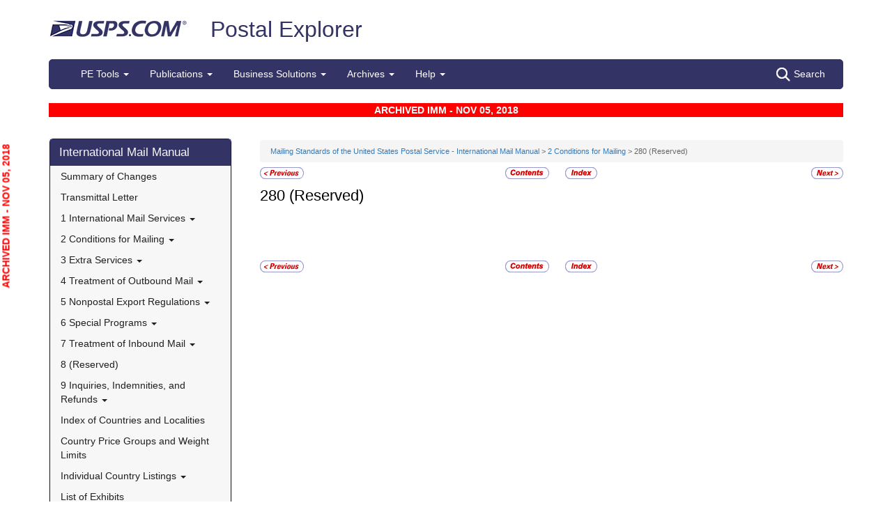

--- FILE ---
content_type: text/html; charset=utf-8
request_url: https://pe.usps.com/IMM_Archive/NHTML/IMM_Archive_20181105/immc2_036.htm
body_size: 12209
content:

<!DOCTYPE html>
<html lang="en">
<head>
	<meta charset="utf-8" />
	<title>280 (Reserved) | Postal Explorer</title>
	<link href="/favicon.ico" rel="shortcut icon" type="image/x-icon" />
	<meta name="viewport" content="width=device-width" />

	
<link href="/IMM_Archive/NHTML/IMM_Archive_20181105/css/immc2.css" rel="stylesheet"/>
<link href="/IMM_Archive/NHTML/IMM_Archive_20181105/display.css" rel="stylesheet"/>

	<link href="/Content/css?v=MOdBZUtMnQmUOmlxyzjGzcGqWvjSnHbbcn1c3EeDuls1" rel="stylesheet"/>


	<script src="/bundles/modernizr?v=pA8rleCvGms4iAC28EeaF1rc_pqjM4lHZIj8Ei8OTbQ1"></script>

</head>
<body>
	<!-- Google Tag Manager -->
<noscript>
	<iframe src="//www.googletagmanager.com/ns.html?id=GTM-MVCC8H" height="0" width="0" style="display: none; visibility: hidden"></iframe>
</noscript>
<script type="text/javascript">
	(function (w, d, s, l, i) {
		w[l] = w[l] || [];
		w[l].push({ 'gtm.start': new Date().getTime(), event: 'gtm.js' });
		var f = d.getElementsByTagName(s)[0], j = d.createElement(s), dl = l != 'dataLayer' ? '&l=' + l : ''; j.async = true; j.src = '//www.googletagmanager.com/gtm.js?id=' + i + dl; f.parentNode.insertBefore(j, f);
	})(window, document, 'script', 'dataLayer', 'GTM-MVCC8H');
</script>
<!-- End Google Tag Manager -->


	<div id="wrap">
		<div class="container">
			<div id="header-wrap">
				
<!--googleoff: index-->
<div id="skip-content" style="height: 0px; overflow: hidden;">
	<a id="skip-nav" style="height: 0.1rem;" href="#maincontent">Skip top navigation</a>
</div>
<div class="header-usps">
	<a href="https://www.usps.com" class="logo-usps">
		<img alt="USPS.com home. The profile of an eagle's head adjoining the words United States Postal Service are the two elements that are combined to form the corporate signature." src="/images/logo-sb.png"></a>
    <span class="logo-pe">
        <a href="/" onmouseover="this.innerHTML = 'back to PE Home'" onmouseout="this.innerHTML = 'Postal Explorer'">Postal Explorer</a>
    </span>

    
</div>

<nav class="navbar navbar-default navbar-pe">
	<div class="container-fluid">
		<div class="navbar-header">
			<button type="button" class="navbar-toggle collapsed" data-toggle="collapse" data-target="#navbar" aria-expanded="false" aria-controls="navbar">
				<span class="sr-only">Toggle navigation</span>
				<span class="icon-bar"></span>
				<span class="icon-bar"></span>
				<span class="icon-bar"></span>
			</button>
			<span class="visible-xs navbar-brand">Postal Explorer</span>
			<a class="visible-xs navbar-toggle search-button-xs" href="/Search/Index"><img src="/Images/search-white.png" alt="Search" /></a>			
		</div>
		<div id="navbar" class="navbar-collapse collapse">
			<ul class="nav navbar-nav">
				<li class="dropdown"><a href="#" class="dropdown-toggle" data-toggle="dropdown" role="button" aria-haspopup="true" aria-expanded="false">PE Tools <span class="caret"></span></a><ul class="dropdown-menu"><li class="dropdown-header">Calculators</li><li><a href="https://postcalc.usps.com" target="_blank">Domestic Retail</a></li><li><a href="https://postcalc.usps.com/?country=10440" target="_blank">International Retail</a></li><li><a href="https://postcalc.usps.com/business" target="_blank">Domestic Business Calculator</a></li><li><a href="https://postcalc.usps.com/business?country=10440" target="_blank">International Business Calculator</a></li><li class="dropdown-header">Domestic Tools</li><li><a href="https://postcalc.usps.com/MilitaryRestrictions" target="_blank">APO/FPO/DPO Restrictions</a></li><li><a href="https://postcalc.usps.com/DomesticZoneChart" target="_blank">Zone Charts</a></li><li><a href="https://tools.usps.com/go/POLocatorAction!input.action" target="_blank">Locate a Post Office</a></li><li><a href="https://tools.usps.com/go/ZipLookupAction!input.action" target="_blank">ZIP Code Lookup</a></li><li><a href="https://postcalc.usps.com/ServiceCommitments" target="_blank">Service Commitments</a></li><li class="dropdown-header">International Tools</li><li><a href="https://postcalc.usps.com/CountryPriceGroup" target="_blank">Country Max Limits and Price Groups</a></li><li><a href="https://postcalc.usps.com/CustomsForm" target="_blank">Customs Form Indicator</a></li><li class="dropdown-header">Other Tools</li><li><a href="/Home/ConversionCalculator">Metric Conversion Calculator</a></li></ul></li><li class="dropdown"><a href="#" class="dropdown-toggle" data-toggle="dropdown" role="button" aria-haspopup="true" aria-expanded="false">Publications <span class="caret"></span></a><ul class="dropdown-menu"><li><a href="/BusinessMail101/Index">Business Mail 101</a></li><li><a href="/DMMAdvisory/Index">DMM Advisory</a></li><li><a href="/Downloads/DMMIMMQSG">Download DMM, IMM and QSGs</a></li><li><a href="/FederalRegisterNotice/Index">Federal Register Notices</a></li><li><a href="https://about.usps.com/handbooks/dm204.pdf" target="_blank">Handbook DM-204</a></li><li><a href="https://about.usps.com/resources/postal-bulletin.htm" target="_blank">Postal Bulletin</a></li><li><a href="https://about.usps.com/publications/pub25.pdf" target="_blank">Designing Letter and Reply Mail (PUB 25)</a></li></ul></li><li class="dropdown"><a href="#" class="dropdown-toggle" data-toggle="dropdown" role="button" aria-haspopup="true" aria-expanded="false">Business Solutions <span class="caret"></span></a><ul class="dropdown-menu"><li><a href="https://postalpro.usps.com/ppro-tools/address-management-system" target="_blank">Address Management Systems</a></li><li><a href="https://postalpro.usps.com/address-quality" target="_blank">Address Quality</a></li><li><a href="https://gateway.usps.com/eAdmin/view/signin" target="_blank">Business Customer Gateway</a></li><li><a href="https://postalpro.usps.com/ppro-tools/business-mail-entry" target="_blank">Business Mail Entry Locator</a></li><li><a href="https://www.usps.com/business/advertise-with-mail.htm" target="_blank">Direct Mail Advertising</a></li><li><a href="https://www.usps.com/business/web-tools-apis/welcome.htm" target="_blank">eCommerce Solutions for Web Developers</a></li><li><a href="/eDelConCountryList/Index">EDELCON Country List</a></li><li><a href="https://fast.usps.com/fast/fastApp/resources/labelListFiles.action" target="_blank">Labeling Lists</a></li><li><a href="/MailpieceDesign/Index">Mailpiece Design</a></li><li><a href="/MailpieceDesign/Index?ViewName=MDAIntroduction" target="_blank">Mailpiece Design Analyst</a></li><li><a href="/Periodicals/NonsubscriberPercentageCalculator">Periodicals Nonsubscriber % Calculator</a></li><li><a href="http://about.usps.com/forms/all-forms.htm" target="_blank">Postage Statements</a></li><li><a href="https://postalpro.usps.com" target="_blank">PostalPro</a></li><li><a href="/resources/Misc/USPS SKU User Guide.pdf" target="_blank">USPS SKU Guide</a></li><li><a href="/StandardMailEligibility/Index">USPS Marketing Mail Eligibility Decision Tree</a></li></ul></li><li class="dropdown"><a href="#" class="dropdown-toggle" data-toggle="dropdown" role="button" aria-haspopup="true" aria-expanded="false">Archives <span class="caret"></span></a><ul class="dropdown-menu"><li><a href="/Archive/DMM">DMM Archive</a></li><li><a href="/Archive/QSG">QSG Archive</a></li><li><a href="/Archive/IMM">IMM Archive</a></li><li><a href="/Archive/PUB52">PUB 52 Archive</a></li><li><a href="/Archive/PriceFile">Price and SKU File Archive</a></li><li><a href="/Archive/FullCountryList">Full Country List</a></li><li class="dropdown-header">Streamline DMM</li><li><a href="/resources/Misc/DMM_Cross_Reference.xlsx" target="">Cross Reference</a></li><li><a href="/resources/Misc/DMM Simplification Crosswalk.xlsx" target="">Simplification Crosswalk</a></li></ul></li><li class="dropdown"><a href="#" class="dropdown-toggle" data-toggle="dropdown" role="button" aria-haspopup="true" aria-expanded="false">Help <span class="caret"></span></a><ul class="dropdown-menu"><li><a href="/Home/About">About Postal Explorer</a></li><li><a href="/Home/Contact">Contact Postal Explorer</a></li><li><a href="/FAQ/Index">FAQs</a></li><li><a href="/VideoLibrary/Index">Video Library</a></li><li><a href="/PCSC/Index">PCSC</a></li></ul></li>
			</ul>
			<a class="hidden-xs navbar-right search-button" href="/Search/Index"><img src="/Images/search-white.png" alt="Search" />Search</a>
		</div>
	</div>
</nav>
<!--googleon: index-->


			</div>
			
			<div class="row" id="maincontent">
				<div class="col-sm-4 col-md-3 hidden-print">
					<div id="skip-content-2" style="height: 0px; overflow: hidden;">
						<a id="skip-nav-2" style="height: 0.1rem;" href="#subcontent">Skip side navigation</a>
					</div>

						<!--googleoff: index-->
						<div id="sidebar">
							<div class="sidebar-nav">
	<div class="navbar navbar-default" role="navigation">
		<div class="navbar-header">
			<button type="button" class="navbar-toggle" data-toggle="collapse" data-target=".sidebar-navbar-collapse">
				<span class="sr-only">Toggle navigation</span>
				<span class="icon-bar"></span>
				<span class="icon-bar"></span>
				<span class="icon-bar"></span>
			</button>
			<span class="visible-xs navbar-brand">International Mail Manual</span>
		</div>
		<div class="navbar-collapse collapse sidebar-navbar-collapse">
			<ul class="nav navbar-nav">
				<li><h1><a href="/IMM_Archive/NHTML/IMM_Archive_20181105/welcome.htm">International Mail Manual</a></h1></li><li ><a href="/IMM_Archive/NHTML/IMM_Archive_20181105/immsoc.htm" target="">Summary of Changes</a></li><li ><a href="/IMM_Archive/NHTML/IMM_Archive_20181105/immtltm.htm" target="">Transmittal Letter</a></li><li class="flyout"><a href="/IMM_Archive/NHTML/IMM_Archive_20181105/immc1_001.htm" >1 International Mail Services <b class="caret"></b></a><ul class="dropdown-menu"><li class="flyout"><a href="/IMM_Archive/NHTML/IMM_Archive_20181105/immc1_001.htm#ep1000732" >110 General Information <b class="caret"></b></a><ul class="dropdown-menu"><li ><a href="/IMM_Archive/NHTML/IMM_Archive_20181105/immc1_001.htm#ep1000733" target="">111 Scope</a></li><li ><a href="/IMM_Archive/NHTML/IMM_Archive_20181105/immc1_002.htm" target="">112 Mailer Responsibility</a></li><li ><a href="/IMM_Archive/NHTML/IMM_Archive_20181105/immc1_003.htm" target="">113 Individual Country Listings</a></li><li ><a href="/IMM_Archive/NHTML/IMM_Archive_20181105/immc1_004.htm" target="">114 Availability</a></li><li ><a href="/IMM_Archive/NHTML/IMM_Archive_20181105/immc1_005.htm" target="">115 Official Correspondence</a></li><li ><a href="/IMM_Archive/NHTML/IMM_Archive_20181105/immc1_006.htm" target="">116 Trademarks of the USPS</a></li></ul></li><li class="flyout"><a href="/IMM_Archive/NHTML/IMM_Archive_20181105/immc1_007.htm" >120 Preparation for Mailing <b class="caret"></b></a><ul class="dropdown-menu"><li ><a href="/IMM_Archive/NHTML/IMM_Archive_20181105/immc1_007.htm#ep1016912" target="">121 General Information for Mail Preparation</a></li><li ><a href="/IMM_Archive/NHTML/IMM_Archive_20181105/immc1_008.htm" target="">122 Addressing</a></li><li ><a href="/IMM_Archive/NHTML/IMM_Archive_20181105/immc1_009.htm" target="">123 Customs Forms and Online Shipping Labels</a></li></ul></li><li class="flyout"><a href="/IMM_Archive/NHTML/IMM_Archive_20181105/immc1_010.htm" >130 Mailability <b class="caret"></b></a><ul class="dropdown-menu"><li ><a href="/IMM_Archive/NHTML/IMM_Archive_20181105/immc1_010.htm#ep1001540" target="">131 General</a></li><li ><a href="/IMM_Archive/NHTML/IMM_Archive_20181105/immc1_011.htm" target="">132 Written, Printed, and Graphic Matter</a></li><li ><a href="/IMM_Archive/NHTML/IMM_Archive_20181105/immc1_012.htm" target="">133 Improperly Addressed Mail</a></li><li ><a href="/IMM_Archive/NHTML/IMM_Archive_20181105/immc1_013.htm" target="">134 Valuable Articles</a></li><li ><a href="/IMM_Archive/NHTML/IMM_Archive_20181105/immc1_014.htm" target="">135 Mailable Dangerous Goods</a></li><li ><a href="/IMM_Archive/NHTML/IMM_Archive_20181105/immc1_015.htm" target="">136 Nonmailable Goods</a></li><li ><a href="/IMM_Archive/NHTML/IMM_Archive_20181105/immc1_016.htm" target="">137 Firearms, Knives, and Sharp Instruments</a></li><li ><a href="/IMM_Archive/NHTML/IMM_Archive_20181105/immc1_017.htm" target="">138 Perishable Matter</a></li><li ><a href="/IMM_Archive/NHTML/IMM_Archive_20181105/immc1_018.htm" target="">139 Cremated Remains</a></li></ul></li><li class="flyout"><a href="/IMM_Archive/NHTML/IMM_Archive_20181105/immc1_019.htm" >140 International Mail Categories <b class="caret"></b></a><ul class="dropdown-menu"><li ><a href="/IMM_Archive/NHTML/IMM_Archive_20181105/immc1_019.htm#ep1001822" target="">141 Definitions</a></li><li ><a href="/IMM_Archive/NHTML/IMM_Archive_20181105/immc1_020.htm" target="">142 Official Mail</a></li></ul></li><li class="flyout"><a href="/IMM_Archive/NHTML/IMM_Archive_20181105/immc1_021.htm" >150 Postage <b class="caret"></b></a><ul class="dropdown-menu"><li ><a href="/IMM_Archive/NHTML/IMM_Archive_20181105/immc1_021.htm#ep1001949" target="">151 Postage Prices</a></li><li ><a href="/IMM_Archive/NHTML/IMM_Archive_20181105/immc1_022.htm" target="">152 Payment Methods</a></li><li ><a href="/IMM_Archive/NHTML/IMM_Archive_20181105/immc1_023.htm" target="">153 Placement of Postage</a></li><li ><a href="/IMM_Archive/NHTML/IMM_Archive_20181105/immc1_024.htm" target="">154 Remailed Items</a></li></ul></li></ul></li><li class="flyout"><a href="/IMM_Archive/NHTML/IMM_Archive_20181105/immc2_001.htm" >2 Conditions for Mailing <b class="caret"></b></a><ul class="dropdown-menu"><li class="flyout"><a href="/IMM_Archive/NHTML/IMM_Archive_20181105/immc2_001.htm#ep2365811" >210 Global Express Guaranteed <b class="caret"></b></a><ul class="dropdown-menu"><li ><a href="/IMM_Archive/NHTML/IMM_Archive_20181105/immc2_001.htm#ep2365812" target="">211 Description and Physical Characteristics</a></li><li ><a href="/IMM_Archive/NHTML/IMM_Archive_20181105/immc2_002.htm" target="">212 Eligibility</a></li><li ><a href="/IMM_Archive/NHTML/IMM_Archive_20181105/immc2_003.htm" target="">213 Prices and Postage Payment Methods</a></li><li ><a href="/IMM_Archive/NHTML/IMM_Archive_20181105/immc2_004.htm" target="">214 Mail Preparation</a></li><li ><a href="/IMM_Archive/NHTML/IMM_Archive_20181105/immc2_005.htm" target="">215 Mail Entry and Deposit</a></li></ul></li><li class="flyout"><a href="/IMM_Archive/NHTML/IMM_Archive_20181105/immc2_006.htm" >220 Priority Mail Express International <b class="caret"></b></a><ul class="dropdown-menu"><li ><a href="/IMM_Archive/NHTML/IMM_Archive_20181105/immc2_006.htm#ep2367188" target="">221 Description and Physical Characteristics</a></li><li ><a href="/IMM_Archive/NHTML/IMM_Archive_20181105/immc2_007.htm" target="">222 Eligibility</a></li><li ><a href="/IMM_Archive/NHTML/IMM_Archive_20181105/immc2_008.htm" target="">223 Prices and Postage Payment Methods</a></li><li ><a href="/IMM_Archive/NHTML/IMM_Archive_20181105/immc2_009.htm" target="">224 Mail Preparation</a></li><li ><a href="/IMM_Archive/NHTML/IMM_Archive_20181105/immc2_010.htm" target="">225 Mail Entry and Deposit</a></li></ul></li><li class="flyout"><a href="/IMM_Archive/NHTML/IMM_Archive_20181105/immc2_011.htm" >230 Priority Mail International <b class="caret"></b></a><ul class="dropdown-menu"><li ><a href="/IMM_Archive/NHTML/IMM_Archive_20181105/immc2_011.htm#ep2367461" target="">231 Description and Physical Characteristics</a></li><li ><a href="/IMM_Archive/NHTML/IMM_Archive_20181105/immc2_012.htm" target="">232 Eligibility</a></li><li ><a href="/IMM_Archive/NHTML/IMM_Archive_20181105/immc2_013.htm" target="">233 Prices and Postage Payment Methods</a></li><li ><a href="/IMM_Archive/NHTML/IMM_Archive_20181105/immc2_014.htm" target="">234 Mail Preparation</a></li><li ><a href="/IMM_Archive/NHTML/IMM_Archive_20181105/immc2_015.htm" target="">235 Mail Entry and Deposit</a></li></ul></li><li class="flyout"><a href="/IMM_Archive/NHTML/IMM_Archive_20181105/immc2_016.htm" >240 First-Class Mail International <b class="caret"></b></a><ul class="dropdown-menu"><li ><a href="/IMM_Archive/NHTML/IMM_Archive_20181105/immc2_016.htm#ep2368090" target="">241 Description and Physical Characteristics</a></li><li ><a href="/IMM_Archive/NHTML/IMM_Archive_20181105/immc2_017.htm" target="">242 Eligibility</a></li><li ><a href="/IMM_Archive/NHTML/IMM_Archive_20181105/immc2_018.htm" target="">243 Prices and Postage Payment Methods</a></li><li ><a href="/IMM_Archive/NHTML/IMM_Archive_20181105/immc2_019.htm" target="">244 Mail Preparation</a></li><li ><a href="/IMM_Archive/NHTML/IMM_Archive_20181105/immc2_020.htm" target="">245 Mail Entry and Deposit</a></li></ul></li><li class="flyout"><a href="/IMM_Archive/NHTML/IMM_Archive_20181105/immc2_021.htm" >250 First-Class Package International Service <b class="caret"></b></a><ul class="dropdown-menu"><li ><a href="/IMM_Archive/NHTML/IMM_Archive_20181105/immc2_021.htm#ep2686853" target="">251 Description and Physical Characteristics</a></li><li ><a href="/IMM_Archive/NHTML/IMM_Archive_20181105/immc2_022.htm" target="">252 Eligibility</a></li><li ><a href="/IMM_Archive/NHTML/IMM_Archive_20181105/immc2_023.htm" target="">253 Prices and Postage Payment Methods</a></li><li ><a href="/IMM_Archive/NHTML/IMM_Archive_20181105/immc2_024.htm" target="">254 Mail Preparation</a></li><li ><a href="/IMM_Archive/NHTML/IMM_Archive_20181105/immc2_025.htm" target="">255 Mail Entry and Deposit</a></li></ul></li><li class="flyout"><a href="/IMM_Archive/NHTML/IMM_Archive_20181105/immc2_026.htm" >260 Direct Sacks of Printed Matter to One Addressee (M-bags) <b class="caret"></b></a><ul class="dropdown-menu"><li ><a href="/IMM_Archive/NHTML/IMM_Archive_20181105/immc2_026.htm#ep967277" target="">261 Description</a></li><li ><a href="/IMM_Archive/NHTML/IMM_Archive_20181105/immc2_027.htm" target="">262 Postage Prices and Fees</a></li><li ><a href="/IMM_Archive/NHTML/IMM_Archive_20181105/immc2_028.htm" target="">263 Weight and Size Limits</a></li><li ><a href="/IMM_Archive/NHTML/IMM_Archive_20181105/immc2_029.htm" target="">264 Mail Preparation</a></li><li ><a href="/IMM_Archive/NHTML/IMM_Archive_20181105/immc2_030.htm" target="">265 Extra Services</a></li></ul></li><li class="flyout"><a href="/IMM_Archive/NHTML/IMM_Archive_20181105/immc2_031.htm" >270 Free Matter for the Blind <b class="caret"></b></a><ul class="dropdown-menu"><li ><a href="/IMM_Archive/NHTML/IMM_Archive_20181105/immc2_031.htm#ep2973328" target="">271 Description and Physical Characteristics</a></li><li ><a href="/IMM_Archive/NHTML/IMM_Archive_20181105/immc2_032.htm" target="">272 Eligibility</a></li><li ><a href="/IMM_Archive/NHTML/IMM_Archive_20181105/immc2_033.htm" target="">273 Postage Prices and Fees</a></li><li ><a href="/IMM_Archive/NHTML/IMM_Archive_20181105/immc2_034.htm" target="">274 Mail Preparation</a></li><li ><a href="/IMM_Archive/NHTML/IMM_Archive_20181105/immc2_035.htm" target="">275 Mail Entry and Deposit</a></li></ul></li><li class="flyout"><a href="/IMM_Archive/NHTML/IMM_Archive_20181105/immc2_037.htm" >290 Commercial Services <b class="caret"></b></a><ul class="dropdown-menu"><li ><a href="/IMM_Archive/NHTML/IMM_Archive_20181105/immc2_037.htm#ep1197570" target="">291 (Reserved)</a></li><li ><a href="/IMM_Archive/NHTML/IMM_Archive_20181105/immc2_038.htm" target="">292 International Priority Airmail (IPA) Service</a></li><li ><a href="/IMM_Archive/NHTML/IMM_Archive_20181105/immc2_039.htm" target="">293 International Surface Air Lift (ISAL) Service</a></li><li ><a href="/IMM_Archive/NHTML/IMM_Archive_20181105/immc2_040.htm" target="">294 (Reserved)</a></li><li ><a href="/IMM_Archive/NHTML/IMM_Archive_20181105/immc2_041.htm" target="">295 (Reserved)</a></li><li ><a href="/IMM_Archive/NHTML/IMM_Archive_20181105/immc2_042.htm" target="">296 (Reserved)</a></li><li ><a href="/IMM_Archive/NHTML/IMM_Archive_20181105/immc2_043.htm" target="">297 Customized Agreements</a></li></ul></li></ul></li><li class="flyout"><a href="/IMM_Archive/NHTML/IMM_Archive_20181105/immc3_001.htm" >3 Extra Services <b class="caret"></b></a><ul class="dropdown-menu"><li class="flyout"><a href="/IMM_Archive/NHTML/IMM_Archive_20181105/immc3_001.htm#ep368733" >310 Certificate of Mailing <b class="caret"></b></a><ul class="dropdown-menu"><li ><a href="/IMM_Archive/NHTML/IMM_Archive_20181105/immc3_001.htm#ep368734" target="">311 Individual Pieces</a></li><li ><a href="/IMM_Archive/NHTML/IMM_Archive_20181105/immc3_002.htm" target="">312 Bulk Quantities Certificate of Mailing</a></li><li ><a href="/IMM_Archive/NHTML/IMM_Archive_20181105/immc3_003.htm" target="">313 Forms</a></li></ul></li><li class="flyout"><a href="/IMM_Archive/NHTML/IMM_Archive_20181105/immc3_004.htm" >320 Insurance <b class="caret"></b></a><ul class="dropdown-menu"><li ><a href="/IMM_Archive/NHTML/IMM_Archive_20181105/immc3_004.htm#ep319478" target="">321 Global Express Guaranteed Insurance</a></li><li ><a href="/IMM_Archive/NHTML/IMM_Archive_20181105/immc3_005.htm" target="">322 Priority Mail Express International Insurance</a></li><li ><a href="/IMM_Archive/NHTML/IMM_Archive_20181105/immc3_006.htm" target="">323 Priority Mail International Insurance</a></li></ul></li><li class="flyout"><a href="/IMM_Archive/NHTML/IMM_Archive_20181105/immc3_007.htm" >330 Registered Mail <b class="caret"></b></a><ul class="dropdown-menu"><li ><a href="/IMM_Archive/NHTML/IMM_Archive_20181105/immc3_007.htm#ep251849" target="">331 Description</a></li><li ><a href="/IMM_Archive/NHTML/IMM_Archive_20181105/immc3_008.htm" target="">332 Availability</a></li><li ><a href="/IMM_Archive/NHTML/IMM_Archive_20181105/immc3_009.htm" target="">333 Fees and Indemnity Limits</a></li><li ><a href="/IMM_Archive/NHTML/IMM_Archive_20181105/immc3_010.htm" target="">334 Processing Requests</a></li><li ><a href="/IMM_Archive/NHTML/IMM_Archive_20181105/immc3_011.htm" target="">335 Indemnity Claims and Payments</a></li></ul></li><li class="flyout"><a href="/IMM_Archive/NHTML/IMM_Archive_20181105/immc3_012.htm" >340 Return Receipt <b class="caret"></b></a><ul class="dropdown-menu"><li ><a href="/IMM_Archive/NHTML/IMM_Archive_20181105/immc3_012.htm#ep28331" target="">341 Description</a></li><li ><a href="/IMM_Archive/NHTML/IMM_Archive_20181105/immc3_013.htm" target="">342 Availability</a></li><li ><a href="/IMM_Archive/NHTML/IMM_Archive_20181105/immc3_014.htm" target="">343 Fee</a></li><li ><a href="/IMM_Archive/NHTML/IMM_Archive_20181105/immc3_015.htm" target="">344 Processing Requests</a></li></ul></li><li ><a href="/IMM_Archive/NHTML/IMM_Archive_20181105/immc3_016.htm" target="">350 Restricted Delivery</a></li><li ><a href="/IMM_Archive/NHTML/IMM_Archive_20181105/immc3_017.htm" target="">360 (Reserved)</a></li><li class="flyout"><a href="/IMM_Archive/NHTML/IMM_Archive_20181105/immc3_018.htm" >370 International Money Transfer Services <b class="caret"></b></a><ul class="dropdown-menu"><li ><a href="/IMM_Archive/NHTML/IMM_Archive_20181105/immc3_018.htm#ep28532" target="">371 International Money Orders</a></li><li ><a href="/IMM_Archive/NHTML/IMM_Archive_20181105/immc3_019.htm" target="">372 Sure Money (DineroSeguro)</a></li></ul></li><li class="flyout"><a href="/IMM_Archive/NHTML/IMM_Archive_20181105/immc3_020.htm" >380 Supplemental Services <b class="caret"></b></a><ul class="dropdown-menu"><li ><a href="/IMM_Archive/NHTML/IMM_Archive_20181105/immc3_020.htm#ep273813" target="">381 International Reply Coupons</a></li><li ><a href="/IMM_Archive/NHTML/IMM_Archive_20181105/immc3_021.htm" target="">382 International Business Reply Service</a></li></ul></li></ul></li><li class="flyout"><a href="/IMM_Archive/NHTML/IMM_Archive_20181105/immc4_001.htm" >4 Treatment of Outbound Mail <b class="caret"></b></a><ul class="dropdown-menu"><li ><a href="/IMM_Archive/NHTML/IMM_Archive_20181105/immc4_001.htm#ep200165" target="">410 Postmarking</a></li><li class="flyout"><a href="/IMM_Archive/NHTML/IMM_Archive_20181105/immc4_002.htm" >420 Unpaid and Shortpaid Mail <b class="caret"></b></a><ul class="dropdown-menu"><li ><a href="/IMM_Archive/NHTML/IMM_Archive_20181105/immc4_002.htm#ep200175" target="">421 Check for Sufficient Postage</a></li><li ><a href="/IMM_Archive/NHTML/IMM_Archive_20181105/immc4_003.htm" target="">422 Unpaid Mail</a></li><li ><a href="/IMM_Archive/NHTML/IMM_Archive_20181105/immc4_004.htm" target="">423 Shortpaid Mail</a></li></ul></li><li class="flyout"><a href="/IMM_Archive/NHTML/IMM_Archive_20181105/immc4_005.htm" >430 Improperly Prepared Mail <b class="caret"></b></a><ul class="dropdown-menu"><li ><a href="/IMM_Archive/NHTML/IMM_Archive_20181105/immc4_005.htm#ep200251" target="">431 Insufficient Address</a></li><li ><a href="/IMM_Archive/NHTML/IMM_Archive_20181105/immc4_006.htm" target="">432 Oversized or Undersized Items</a></li><li ><a href="/IMM_Archive/NHTML/IMM_Archive_20181105/immc4_007.htm" target="">433 Oversized Cards</a></li><li ><a href="/IMM_Archive/NHTML/IMM_Archive_20181105/immc4_008.htm" target="">434 Reply-Paid Cards</a></li><li ><a href="/IMM_Archive/NHTML/IMM_Archive_20181105/immc4_009.htm" target="">435 Detached Customs Declaration Forms</a></li></ul></li><li class="flyout"><a href="/IMM_Archive/NHTML/IMM_Archive_20181105/immc4_010.htm" >440 Mailpiece Refused by an Air Carrier <b class="caret"></b></a><ul class="dropdown-menu"><li ><a href="/IMM_Archive/NHTML/IMM_Archive_20181105/immc4_010.htm#ep297172" target="">441 Item Containing Nonmailable, Hazardous, or Perishable Material</a></li><li ><a href="/IMM_Archive/NHTML/IMM_Archive_20181105/immc4_011.htm" target="">442 Mailable Item</a></li></ul></li><li class="flyout"><a href="/IMM_Archive/NHTML/IMM_Archive_20181105/immc4_012.htm" >450 Extra Services Mail Registered Mail <b class="caret"></b></a><ul class="dropdown-menu"><li ><a href="/IMM_Archive/NHTML/IMM_Archive_20181105/immc4_012.htm#ep200293" target="">451 Recording and Dispatching</a></li><li ><a href="/IMM_Archive/NHTML/IMM_Archive_20181105/immc4_013.htm" target="">452 Registered Mail Found With Ordinary Mail</a></li></ul></li></ul></li><li class="flyout"><a href="/IMM_Archive/NHTML/IMM_Archive_20181105/immc5_001.htm" >5 Nonpostal Export Regulations <b class="caret"></b></a><ul class="dropdown-menu"><li class="flyout"><a href="/IMM_Archive/NHTML/IMM_Archive_20181105/immc5_001.htm#ep357926" >510 Office of Foreign Assets Control (OFAC) Regulations U.S. Department of the Treasury <b class="caret"></b></a><ul class="dropdown-menu"><li ><a href="/IMM_Archive/NHTML/IMM_Archive_20181105/immc5_001.htm#ep400884" target="">511 General</a></li><li ><a href="/IMM_Archive/NHTML/IMM_Archive_20181105/immc5_002.htm" target="">512 Prohibited Destinations, Specially Designated Nationals, and Blocked Persons</a></li><li ><a href="/IMM_Archive/NHTML/IMM_Archive_20181105/immc5_003.htm" target="">513 Additional Standards</a></li><li ><a href="/IMM_Archive/NHTML/IMM_Archive_20181105/immc5_004.htm" target="">514 Exceptions</a></li><li ><a href="/IMM_Archive/NHTML/IMM_Archive_20181105/immc5_005.htm" target="">515 Mailer Compliance</a></li><li ><a href="/IMM_Archive/NHTML/IMM_Archive_20181105/immc5_006.htm" target="">516 Additional Information</a></li></ul></li><li class="flyout"><a href="/IMM_Archive/NHTML/IMM_Archive_20181105/immc5_007.htm" >520 Foreign Trade Regulations U.S. Census Bureau <b class="caret"></b></a><ul class="dropdown-menu"><li ><a href="/IMM_Archive/NHTML/IMM_Archive_20181105/immc5_007.htm#ep386597" target="">521 General</a></li><li ><a href="/IMM_Archive/NHTML/IMM_Archive_20181105/immc5_008.htm" target="">522 Additional Assistance</a></li><li ><a href="/IMM_Archive/NHTML/IMM_Archive_20181105/immc5_009.htm" target="">523 Mailpieces Sent to APOs, FPOs, and DPOs</a></li><li ><a href="/IMM_Archive/NHTML/IMM_Archive_20181105/immc5_010.htm" target="">524 Internal Transaction Number (ITN)</a></li><li ><a href="/IMM_Archive/NHTML/IMM_Archive_20181105/immc5_011.htm" target="">525 AES Downtime Citation</a></li><li ><a href="/IMM_Archive/NHTML/IMM_Archive_20181105/immc5_012.htm" target="">526 AES Exemption</a></li><li ><a href="/IMM_Archive/NHTML/IMM_Archive_20181105/immc5_013.htm" target="">527 Placement of ITN, AES Downtime Citation, or AES Exemption</a></li></ul></li><li class="flyout"><a href="/IMM_Archive/NHTML/IMM_Archive_20181105/immc5_014.htm" >530 Commodities and Technical Data <b class="caret"></b></a><ul class="dropdown-menu"><li ><a href="/IMM_Archive/NHTML/IMM_Archive_20181105/immc5_014.htm#ep419299" target="">531 Scope and Applicability of Export Licensing Requirements</a></li><li ><a href="/IMM_Archive/NHTML/IMM_Archive_20181105/immc5_015.htm" target="">532 Export Licenses</a></li><li ><a href="/IMM_Archive/NHTML/IMM_Archive_20181105/immc5_016.htm" target="">533 Additional Standards</a></li></ul></li><li class="flyout"><a href="/IMM_Archive/NHTML/IMM_Archive_20181105/immc5_017.htm" >540 Munitions (Defense Articles) and Related Technical Data <b class="caret"></b></a><ul class="dropdown-menu"><li ><a href="/IMM_Archive/NHTML/IMM_Archive_20181105/immc5_017.htm#ep398332" target="">541 Licensing Requirements</a></li><li ><a href="/IMM_Archive/NHTML/IMM_Archive_20230911/immc5_022.htm" target="">542 Mailing Under Individual Licenses</a></li></ul></li><li class="flyout"><a href="/IMM_Archive/NHTML/IMM_Archive_20181105/immc5_019.htm" >550 Dried Whole Eggs <b class="caret"></b></a><ul class="dropdown-menu"><li ><a href="/IMM_Archive/NHTML/IMM_Archive_20181105/immc5_019.htm#ep234481" target="">551 Description</a></li><li ><a href="/IMM_Archive/NHTML/IMM_Archive_20181105/immc5_020.htm" target="">552 Charges</a></li><li ><a href="/IMM_Archive/NHTML/IMM_Archive_20181105/immc5_021.htm" target="">553 How to Mail</a></li></ul></li><li class="flyout"><a href="/IMM_Archive/NHTML/IMM_Archive_20181105/immc5_022.htm" >560 Export of Rough Diamonds <b class="caret"></b></a><ul class="dropdown-menu"><li ><a href="/IMM_Archive/NHTML/IMM_Archive_20181105/immc5_022.htm#ep427478" target="">561 General</a></li><li ><a href="/IMM_Archive/NHTML/IMM_Archive_20181105/immc5_023.htm" target="">562 Mailing</a></li><li ><a href="/IMM_Archive/NHTML/IMM_Archive_20181105/immc5_024.htm" target="">563 Additional Information</a></li></ul></li><li ><a href="/IMM_Archive/NHTML/IMM_Archive_20181105/immc5_025.htm" target="">570 Consular and Commercial Invoices</a></li><li class="flyout"><a href="/IMM_Archive/NHTML/IMM_Archive_20181105/immc5_026.htm" >580 Drawback Arrangement <b class="caret"></b></a><ul class="dropdown-menu"><li ><a href="/IMM_Archive/NHTML/IMM_Archive_20181105/immc5_026.htm#ep234594" target="">581 Description</a></li><li ><a href="/IMM_Archive/NHTML/IMM_Archive_20181105/immc5_027.htm" target="">582 Processing Drawback Claims</a></li></ul></li><li class="flyout"><a href="/IMM_Archive/NHTML/IMM_Archive_20181105/immc5_028.htm" >590 Exporting Wildlife and Protected Plants <b class="caret"></b></a><ul class="dropdown-menu"><li ><a href="/IMM_Archive/NHTML/IMM_Archive_20181105/immc5_028.htm#ep234655" target="">591 Special Requirements for Wildlife and Certain Plant Exports</a></li><li ><a href="/IMM_Archive/NHTML/IMM_Archive_20181105/immc5_029.htm" target="">592 Declaration Requirements</a></li><li ><a href="/IMM_Archive/NHTML/IMM_Archive_20181105/immc5_030.htm" target="">593 Export Licenses and Inspection Requirements for Commercial Wildlife Exports</a></li><li ><a href="/IMM_Archive/NHTML/IMM_Archive_20181105/immc5_031.htm" target="">594 Marking Requirements for Wildlife Exports</a></li><li ><a href="/IMM_Archive/NHTML/IMM_Archive_20181105/immc5_032.htm" target="">595 Permit Requirements for Wildlife and Plant Exports</a></li><li ><a href="/IMM_Archive/NHTML/IMM_Archive_20181105/immc5_033.htm" target="">596 Obtaining and Using Permits for Wildlife and Protected Plant Exports</a></li><li ><a href="/IMM_Archive/NHTML/IMM_Archive_20181105/immc5_034.htm" target="">597 How to Obtain Additional Information</a></li><li ><a href="/IMM_Archive/NHTML/IMM_Archive_20181105/immc5_035.htm" target="">598 Wildlife Inspection Offices</a></li></ul></li></ul></li><li class="flyout"><a href="/IMM_Archive/NHTML/IMM_Archive_20181105/immc6_001.htm" >6 Special Programs <b class="caret"></b></a><ul class="dropdown-menu"><li class="flyout"><a href="/IMM_Archive/NHTML/IMM_Archive_20181105/immc6_001.htm#ep366330" >610 Postal Qualified Wholesaler Program <b class="caret"></b></a><ul class="dropdown-menu"><li ><a href="/IMM_Archive/NHTML/IMM_Archive_20181105/immc6_001.htm#ep366332" target="">611 Description</a></li><li ><a href="/IMM_Archive/NHTML/IMM_Archive_20181105/immc6_002.htm" target="">612 Pricing</a></li><li ><a href="/IMM_Archive/NHTML/IMM_Archive_20181105/immc6_003.htm" target="">613 Qualifying as a Wholesaler</a></li><li ><a href="/IMM_Archive/NHTML/IMM_Archive_20181105/immc6_004.htm" target="">614 Benefits</a></li><li ><a href="/IMM_Archive/NHTML/IMM_Archive_20181105/immc6_005.htm" target="">615 Length of Qualification</a></li></ul></li><li class="flyout"><a href="/IMM_Archive/NHTML/IMM_Archive_20181105/immc6_006.htm" >620 Global Direct Entry Wholesaler Program <b class="caret"></b></a><ul class="dropdown-menu"><li ><a href="/IMM_Archive/NHTML/IMM_Archive_20181105/immc6_006.htm#ep456475" target="">621 Description</a></li><li ><a href="/IMM_Archive/NHTML/IMM_Archive_20181105/immc6_007.htm" target="">622 Qualifying as a GDE Wholesaler</a></li><li ><a href="/IMM_Archive/NHTML/IMM_Archive_20181105/immc6_008.htm" target="">623 Disqualification as a GDE Wholesaler</a></li><li ><a href="/IMM_Archive/NHTML/IMM_Archive_20181105/immc6_009.htm" target="">624 List of Qualified GDE Wholesalers</a></li><li ><a href="/IMM_Archive/NHTML/IMM_Archive_20181105/immc6_010.htm" target="">625 Preapproved Advertising</a></li></ul></li></ul></li><li class="flyout"><a href="/IMM_Archive/NHTML/IMM_Archive_20181105/immc7_001.htm" >7 Treatment of Inbound Mail <b class="caret"></b></a><ul class="dropdown-menu"><li class="flyout"><a href="/IMM_Archive/NHTML/IMM_Archive_20181105/immc7_001.htm#ep78337" >710 U.S. Customs Information <b class="caret"></b></a><ul class="dropdown-menu"><li ><a href="/IMM_Archive/NHTML/IMM_Archive_20181105/immc7_001.htm#ep78339" target="">711 Customs Examination of Mail Believed to Contain Dutiable or Prohibited Articles</a></li><li ><a href="/IMM_Archive/NHTML/IMM_Archive_20181105/immc7_002.htm" target="">712 Customs Clearance and Delivery Fee</a></li><li ><a href="/IMM_Archive/NHTML/IMM_Archive_20181105/immc7_003.htm" target="">713 Treatment of Dutiable Mail at Delivery Office</a></li></ul></li><li class="flyout"><a href="/IMM_Archive/NHTML/IMM_Archive_20181105/immc7_004.htm" >720 Plant and Animal Quarantine Inspection <b class="caret"></b></a><ul class="dropdown-menu"><li ><a href="/IMM_Archive/NHTML/IMM_Archive_20181105/immc7_004.htm#ep78981" target="">721 What Is Subject to Inspection</a></li><li ><a href="/IMM_Archive/NHTML/IMM_Archive_20181105/immc7_005.htm" target="">722 Segregation and Handling</a></li><li ><a href="/IMM_Archive/NHTML/IMM_Archive_20181105/immc7_006.htm" target="">723 Agriculture Inspection Stations and Offices</a></li></ul></li><li class="flyout"><a href="/IMM_Archive/NHTML/IMM_Archive_20181105/immc7_007.htm" >730 Shortpaid Mail to the United States <b class="caret"></b></a><ul class="dropdown-menu"><li ><a href="/IMM_Archive/NHTML/IMM_Archive_20181105/immc7_007.htm#ep29266" target="">731 Computation of Postage Due</a></li><li ><a href="/IMM_Archive/NHTML/IMM_Archive_20181105/immc7_008.htm" target="">732 Shortpaid Letters and Cards From Canada</a></li><li ><a href="/IMM_Archive/NHTML/IMM_Archive_20181105/immc7_009.htm" target="">733 Shortpaid Items Bearing U.S. Postage</a></li></ul></li><li class="flyout"><a href="/IMM_Archive/NHTML/IMM_Archive_20181105/immc7_010.htm" >740 Irregular Mail <b class="caret"></b></a><ul class="dropdown-menu"><li ><a href="/IMM_Archive/NHTML/IMM_Archive_20181105/immc7_010.htm#ep29297" target="">741 Invalid Foreign Postage</a></li><li ><a href="/IMM_Archive/NHTML/IMM_Archive_20181105/immc7_011.htm" target="">742 Stamps Not Affixed</a></li><li ><a href="/IMM_Archive/NHTML/IMM_Archive_20181105/immc7_012.htm" target="">743 Parcels Addressed Through Banks or Other Organizations</a></li><li ><a href="/IMM_Archive/NHTML/IMM_Archive_20181105/immc7_013.htm" target="">744 Foreign Dispatch Notes</a></li></ul></li><li class="flyout"><a href="/IMM_Archive/NHTML/IMM_Archive_20181105/immc7_014.htm" >750 Extra Services <b class="caret"></b></a><ul class="dropdown-menu"><li ><a href="/IMM_Archive/NHTML/IMM_Archive_20181105/immc7_014.htm#ep29363" target="">751 Insured Parcels</a></li><li ><a href="/IMM_Archive/NHTML/IMM_Archive_20181105/immc7_015.htm" target="">752 Registered Mail</a></li><li ><a href="/IMM_Archive/NHTML/IMM_Archive_20181105/immc7_016.htm" target="">753 Return Receipt</a></li><li ><a href="/IMM_Archive/NHTML/IMM_Archive_20181105/immc7_017.htm" target="">754 Restricted Delivery</a></li></ul></li><li class="flyout"><a href="/IMM_Archive/NHTML/IMM_Archive_20181105/immc7_018.htm" >760 Forwarding <b class="caret"></b></a><ul class="dropdown-menu"><li ><a href="/IMM_Archive/NHTML/IMM_Archive_20181105/immc7_018.htm#ep29535" target="">761 General Procedures</a></li><li ><a href="/IMM_Archive/NHTML/IMM_Archive_20181105/immc7_019.htm" target="">762 Mail of Domestic Origin</a></li><li ><a href="/IMM_Archive/NHTML/IMM_Archive_20181105/immc7_020.htm" target="">763 Items Mailed Aboard Ships (Paquebot)</a></li><li ><a href="/IMM_Archive/NHTML/IMM_Archive_20181105/immc7_021.htm" target="">764 Mail of Foreign Origin</a></li><li ><a href="/IMM_Archive/NHTML/IMM_Archive_20181105/immc7_022.htm" target="">765 Directory Service</a></li><li ><a href="/IMM_Archive/NHTML/IMM_Archive_20181105/immc7_023.htm" target="">766 Retention Period</a></li></ul></li><li class="flyout"><a href="/IMM_Archive/NHTML/IMM_Archive_20181105/immc7_024.htm" >770 Undeliverable Mail <b class="caret"></b></a><ul class="dropdown-menu"><li ><a href="/IMM_Archive/NHTML/IMM_Archive_20181105/immc7_024.htm#ep29809" target="">771 Mail of Domestic Origin</a></li><li ><a href="/IMM_Archive/NHTML/IMM_Archive_20181105/immc7_025.htm" target="">772 Mail of Foreign Origin</a></li></ul></li><li class="flyout"><a href="/IMM_Archive/NHTML/IMM_Archive_20181105/immc7_026.htm" >780 Items Mailed Abroad by or on Behalf of Senders in the United States <b class="caret"></b></a><ul class="dropdown-menu"><li ><a href="/IMM_Archive/NHTML/IMM_Archive_20181105/immc7_026.htm#ep29975" target="">781 Payment Required</a></li><li ><a href="/IMM_Archive/NHTML/IMM_Archive_20181105/immc7_027.htm" target="">782 Definition of Terms</a></li><li ><a href="/IMM_Archive/NHTML/IMM_Archive_20181105/immc7_028.htm" target="">783 Advance Payment Required</a></li><li ><a href="/IMM_Archive/NHTML/IMM_Archive_20181105/immc7_029.htm" target="">784 Advance Payment Not Made</a></li><li ><a href="/IMM_Archive/NHTML/IMM_Archive_20181105/immc7_030.htm" target="">785 Report of Mailings</a></li></ul></li><li ><a href="/IMM_Archive/NHTML/IMM_Archive_20181105/immc7_031.htm" target="">790 International Inbound Mail Entry</a></li></ul></li><li ><a href="/IMM_Archive/NHTML/IMM_Archive_20181105/immc8.htm" target="">8 (Reserved)</a></li><li class="flyout"><a href="/IMM_Archive/NHTML/IMM_Archive_20181105/immc9_001.htm" >9 Inquiries, Indemnities, and Refunds <b class="caret"></b></a><ul class="dropdown-menu"><li ><a href="/IMM_Archive/NHTML/IMM_Archive_20181105/immc9_001.htm#ep1124634" target="">910 Reports Encouraged</a></li><li class="flyout"><a href="/IMM_Archive/NHTML/IMM_Archive_20181105/immc9_002.htm" >920 Inquiries and Claims <b class="caret"></b></a><ul class="dropdown-menu"><li ><a href="/IMM_Archive/NHTML/IMM_Archive_20181105/immc9_002.htm#ep985404" target="">921 Inquiries</a></li><li ><a href="/IMM_Archive/NHTML/IMM_Archive_20181105/immc9_003.htm" target="">922 Claims</a></li><li ><a href="/IMM_Archive/NHTML/IMM_Archive_20181105/immc9_004.htm" target="">923 Disposition of Damaged Mail</a></li></ul></li><li class="flyout"><a href="/IMM_Archive/NHTML/IMM_Archive_20181105/immc9_005.htm" >930 Indemnity Payments <b class="caret"></b></a><ul class="dropdown-menu"><li ><a href="/IMM_Archive/NHTML/IMM_Archive_20181105/immc9_005.htm#ep985650" target="">931 Adjudication and Approval</a></li><li ><a href="/IMM_Archive/NHTML/IMM_Archive_20181105/immc9_006.htm" target="">932 General Exceptions to Payment Registered Mail and Priority Mail International Parcels</a></li><li ><a href="/IMM_Archive/NHTML/IMM_Archive_20181105/immc9_007.htm" target="">933 Payments for Priority Mail International Parcels</a></li><li ><a href="/IMM_Archive/NHTML/IMM_Archive_20181105/immc9_008.htm" target="">934 Payments for Registered Mail</a></li><li ><a href="/IMM_Archive/NHTML/IMM_Archive_20181105/immc9_009.htm" target="">935 Payments for Priority Mail Express International</a></li></ul></li><li class="flyout"><a href="/IMM_Archive/NHTML/IMM_Archive_20181105/immc9_010.htm" >940 Postage Refunds <b class="caret"></b></a><ul class="dropdown-menu"><li ><a href="/IMM_Archive/NHTML/IMM_Archive_20181105/immc9_010.htm#ep1132472" target="">941 Postage Refunds for First-Class Mail International, First-Class Package International Service, and Priority Mail International</a></li><li ><a href="/IMM_Archive/NHTML/IMM_Archive_20181105/immc9_011.htm" target="">942 Postage Refunds for Priority Mail Express International Items</a></li><li ><a href="/IMM_Archive/NHTML/IMM_Archive_20181105/immc9_012.htm" target="">943 Processing Refund Applications</a></li></ul></li></ul></li><li ><a href="/IMM_Archive/NHTML/IMM_Archive_20181105/immctry.htm" target="">Index of Countries and Localities</a></li><li ><a href="/IMM_Archive/NHTML/IMM_Archive_20181105/immpg.htm" target="">Country Price Groups and Weight Limits</a></li><li class="flyout"><a href="/IMM_Archive/NHTML/IMM_Archive_20181105/ab_001.htm" >Individual Country Listings <b class="caret"></b></a><ul class="dropdown-menu"><li class="flyout"><a href="/IMM_Archive/NHTML/IMM_Archive_20181105/ab_001.htm#ep8776283" >A <b class="caret"></b></a><ul class="dropdown-menu"><li ><a href="/IMM_Archive/NHTML/IMM_Archive_20181105/ab_001.htm#ep8776287" target="">Afghanistan</a></li><li ><a href="/IMM_Archive/NHTML/IMM_Archive_20181105/ab_002.htm" target="">Albania</a></li><li ><a href="/IMM_Archive/NHTML/IMM_Archive_20181105/ab_003.htm" target="">Algeria</a></li><li ><a href="/IMM_Archive/NHTML/IMM_Archive_20181105/ab_004.htm" target="">Andorra</a></li><li ><a href="/IMM_Archive/NHTML/IMM_Archive_20181105/ab_005.htm" target="">Angola</a></li><li ><a href="/IMM_Archive/NHTML/IMM_Archive_20181105/ab_006.htm" target="">Anguilla</a></li><li ><a href="/IMM_Archive/NHTML/IMM_Archive_20181105/ab_007.htm" target="">Antigua and Barbuda</a></li><li ><a href="/IMM_Archive/NHTML/IMM_Archive_20181105/ab_008.htm" target="">Argentina</a></li><li ><a href="/IMM_Archive/NHTML/IMM_Archive_20181105/ab_009.htm" target="">Armenia</a></li><li ><a href="/IMM_Archive/NHTML/IMM_Archive_20181105/ab_010.htm" target="">Aruba</a></li><li ><a href="/IMM_Archive/NHTML/IMM_Archive_20181105/ab_011.htm" target="">Ascension</a></li><li ><a href="/IMM_Archive/NHTML/IMM_Archive_20181105/ab_012.htm" target="">Australia</a></li><li ><a href="/IMM_Archive/NHTML/IMM_Archive_20181105/ab_013.htm" target="">Austria</a></li><li ><a href="/IMM_Archive/NHTML/IMM_Archive_20181105/ab_014.htm" target="">Azerbaijan</a></li></ul></li><li class="flyout"><a href="/IMM_Archive/NHTML/IMM_Archive_20181105/ab_015.htm" >B <b class="caret"></b></a><ul class="dropdown-menu"><li class="flyout"><a href="/IMM_Archive/NHTML/IMM_Archive_20181105/ab_015.htm" >Ba - Bh <b class="caret"></b></a><ul class="dropdown-menu"><li ><a href="/IMM_Archive/NHTML/IMM_Archive_20181105/ab_015.htm" target="">Bahamas</a></li><li ><a href="/IMM_Archive/NHTML/IMM_Archive_20181105/ab_016.htm" target="">Bahrain</a></li><li ><a href="/IMM_Archive/NHTML/IMM_Archive_20181105/ab_017.htm" target="">Bangladesh</a></li><li ><a href="/IMM_Archive/NHTML/IMM_Archive_20181105/ab_018.htm" target="">Barbados</a></li><li ><a href="/IMM_Archive/NHTML/IMM_Archive_20181105/ab_019.htm" target="">Belarus</a></li><li ><a href="/IMM_Archive/NHTML/IMM_Archive_20181105/ab_020.htm" target="">Belgium</a></li><li ><a href="/IMM_Archive/NHTML/IMM_Archive_20181105/ab_021.htm#ep1753853" target="">Belize</a></li><li ><a href="/IMM_Archive/NHTML/IMM_Archive_20181105/ab_022.htm" target="">Benin</a></li><li ><a href="/IMM_Archive/NHTML/IMM_Archive_20181105/ab_023.htm" target="">Bermuda</a></li><li ><a href="/IMM_Archive/NHTML/IMM_Archive_20181105/ab_024.htm" target="">Bhutan</a></li></ul></li><li class="flyout"><a href="/IMM_Archive/NHTML/IMM_Archive_20181105/ab_025.htm" >Bo - Bu <b class="caret"></b></a><ul class="dropdown-menu"><li ><a href="/IMM_Archive/NHTML/IMM_Archive_20181105/ab_025.htm" target="">Bolivia</a></li><li ><a href="/IMM_Archive/NHTML/IMM_Archive_20181105/ab_026.htm" target="">Bonaire, Sint Eustatius,and Saba</a></li><li ><a href="/IMM_Archive/NHTML/IMM_Archive_20181105/ab_027.htm" target="">Bosnia-Herzegovina</a></li><li ><a href="/IMM_Archive/NHTML/IMM_Archive_20181105/ab_028.htm" target="">Botswana</a></li><li ><a href="/IMM_Archive/NHTML/IMM_Archive_20181105/ab_029.htm" target="">Brazil</a></li><li ><a href="/IMM_Archive/NHTML/IMM_Archive_20181105/ab_030.htm" target="">British Virgin Islands</a></li><li ><a href="/IMM_Archive/NHTML/IMM_Archive_20181105/ab_031.htm" target="">Brunei Darussalam</a></li><li ><a href="/IMM_Archive/NHTML/IMM_Archive_20181105/ab_032.htm" target="">Bulgaria</a></li><li ><a href="/IMM_Archive/NHTML/IMM_Archive_20181105/ab_033.htm" target="">Burkina Faso</a></li><li ><a href="/IMM_Archive/NHTML/IMM_Archive_20181105/ab_034.htm" target="">Burma</a></li><li ><a href="/IMM_Archive/NHTML/IMM_Archive_20181105/ab_035.htm" target="">Burundi</a></li></ul></li></ul></li><li class="flyout"><a href="/IMM_Archive/NHTML/IMM_Archive_20181105/ce_001.htm" >C <b class="caret"></b></a><ul class="dropdown-menu"><li class="flyout"><a href="/IMM_Archive/NHTML/IMM_Archive_20181105/ce_001.htm" >Ca - Col <b class="caret"></b></a><ul class="dropdown-menu"><li ><a href="/IMM_Archive/NHTML/IMM_Archive_20181105/ce_001.htm" target="">Cambodia</a></li><li ><a href="/IMM_Archive/NHTML/IMM_Archive_20181105/ce_002.htm" target="">Cameroon</a></li><li ><a href="/IMM_Archive/NHTML/IMM_Archive_20181105/ce_003.htm" target="">Canada</a></li><li ><a href="/IMM_Archive/NHTML/IMM_Archive_20181105/ce_004.htm" target="">Cape Verde</a></li><li ><a href="/IMM_Archive/NHTML/IMM_Archive_20181105/ce_005.htm#ep1014128" target="">Cayman Islands</a></li><li ><a href="/IMM_Archive/NHTML/IMM_Archive_20181105/ce_006.htm" target="">Central African Republic</a></li><li ><a href="/IMM_Archive/NHTML/IMM_Archive_20181105/ce_007.htm" target="">Chad</a></li><li ><a href="/IMM_Archive/NHTML/IMM_Archive_20181105/ce_008.htm" target="">Chile</a></li><li ><a href="/IMM_Archive/NHTML/IMM_Archive_20181105/ce_009.htm" target="">China</a></li><li ><a href="/IMM_Archive/NHTML/IMM_Archive_20181105/ce_010.htm" target="">Colombia</a></li></ul></li><li class="flyout"><a href="/IMM_Archive/NHTML/IMM_Archive_20181105/ce_001.htm" >Com - Cz <b class="caret"></b></a><ul class="dropdown-menu"><li ><a href="/IMM_Archive/NHTML/IMM_Archive_20181105/ce_011.htm" target="">Comoros</a></li><li ><a href="/IMM_Archive/NHTML/IMM_Archive_20181105/ce_012.htm" target="">Congo, Democratic Republic of the</a></li><li ><a href="/IMM_Archive/NHTML/IMM_Archive_20181105/ce_013.htm" target="">Congo, Republic of the</a></li><li ><a href="/IMM_Archive/NHTML/IMM_Archive_20181105/ce_014.htm" target="">Costa Rica</a></li><li ><a href="/IMM_Archive/NHTML/IMM_Archive_20181105/ce_015.htm" target="">Cote d'Ivoire</a></li><li ><a href="/IMM_Archive/NHTML/IMM_Archive_20181105/ce_016.htm" target="">Croatia</a></li><li ><a href="/IMM_Archive/NHTML/IMM_Archive_20181105/ce_017.htm" target="">Cuba</a></li><li ><a href="/IMM_Archive/NHTML/IMM_Archive_20181105/ce_018.htm" target="">Curacao</a></li><li ><a href="/IMM_Archive/NHTML/IMM_Archive_20181105/ce_019.htm" target="">Cyprus</a></li><li ><a href="/IMM_Archive/NHTML/IMM_Archive_20181105/ce_020.htm" target="">Czech Republic</a></li></ul></li></ul></li><li class="flyout"><a href="/IMM_Archive/NHTML/IMM_Archive_20181105/ce_021.htm" >D - E <b class="caret"></b></a><ul class="dropdown-menu"><li ><a href="/IMM_Archive/NHTML/IMM_Archive_20181105/ce_021.htm" target="">Denmark</a></li><li ><a href="/IMM_Archive/NHTML/IMM_Archive_20181105/ce_022.htm" target="">Djibouti</a></li><li ><a href="/IMM_Archive/NHTML/IMM_Archive_20181105/ce_023.htm" target="">Dominica</a></li><li ><a href="/IMM_Archive/NHTML/IMM_Archive_20181105/ce_024.htm" target="">Dominican Republic</a></li><li ><a href="/IMM_Archive/NHTML/IMM_Archive_20181105/ce_025.htm" target="">Ecuador</a></li><li ><a href="/IMM_Archive/NHTML/IMM_Archive_20181105/ce_026.htm#ep1637529" target="">Egypt</a></li><li ><a href="/IMM_Archive/NHTML/IMM_Archive_20181105/ce_027.htm" target="">El Salvador</a></li><li ><a href="/IMM_Archive/NHTML/IMM_Archive_20181105/ce_028.htm" target="">Equatorial Guinea</a></li><li ><a href="/IMM_Archive/NHTML/IMM_Archive_20181105/ce_029.htm" target="">Eritrea</a></li><li ><a href="/IMM_Archive/NHTML/IMM_Archive_20181105/ce_030.htm" target="">Estonia</a></li><li ><a href="/IMM_Archive/NHTML/IMM_Archive_20181105/ce_031.htm" target="">Ethiopia</a></li></ul></li><li class="flyout"><a href="/IMM_Archive/NHTML/IMM_Archive_20181105/fh_001.htm" >F <b class="caret"></b></a><ul class="dropdown-menu"><li ><a href="/IMM_Archive/NHTML/IMM_Archive_20181105/fh_001.htm" target="">Falkland Islands</a></li><li ><a href="/IMM_Archive/NHTML/IMM_Archive_20181105/fh_002.htm" target="">Faroe Islands</a></li><li ><a href="/IMM_Archive/NHTML/IMM_Archive_20181105/fh_003.htm" target="">Fiji</a></li><li ><a href="/IMM_Archive/NHTML/IMM_Archive_20181105/fh_004.htm" target="">Finland</a></li><li ><a href="/IMM_Archive/NHTML/IMM_Archive_20181105/fh_005.htm" target="">France</a></li><li ><a href="/IMM_Archive/NHTML/IMM_Archive_20181105/fh_006.htm" target="">French Guiana</a></li><li ><a href="/IMM_Archive/NHTML/IMM_Archive_20181105/fh_007.htm" target="">French Polynesia</a></li></ul></li><li class="flyout"><a href="/IMM_Archive/NHTML/IMM_Archive_20181105/fh_008.htm" >G <b class="caret"></b></a><ul class="dropdown-menu"><li ><a href="/IMM_Archive/NHTML/IMM_Archive_20181105/fh_008.htm" target="">Gabon</a></li><li ><a href="/IMM_Archive/NHTML/IMM_Archive_20181105/fh_009.htm" target="">Gambia</a></li><li ><a href="/IMM_Archive/NHTML/IMM_Archive_20181105/fh_010.htm" target="">Georgia, Republic of</a></li><li ><a href="/IMM_Archive/NHTML/IMM_Archive_20181105/fh_011.htm" target="">Germany</a></li><li ><a href="/IMM_Archive/NHTML/IMM_Archive_20181105/fh_012.htm" target="">Ghana</a></li><li ><a href="/IMM_Archive/NHTML/IMM_Archive_20181105/fh_013.htm#ep1939152" target="">Gibraltar</a></li><li ><a href="/IMM_Archive/NHTML/IMM_Archive_20181105/fh_014.htm" target="">Great Britain and Northern Ireland</a></li><li ><a href="/IMM_Archive/NHTML/IMM_Archive_20181105/fh_015.htm" target="">Greece</a></li><li ><a href="/IMM_Archive/NHTML/IMM_Archive_20181105/fh_016.htm" target="">Greenland</a></li><li ><a href="/IMM_Archive/NHTML/IMM_Archive_20181105/fh_017.htm" target="">Grenada</a></li><li ><a href="/IMM_Archive/NHTML/IMM_Archive_20181105/fh_018.htm" target="">Guadeloupe</a></li><li ><a href="/IMM_Archive/NHTML/IMM_Archive_20181105/fh_019.htm" target="">Guatemala</a></li><li ><a href="/IMM_Archive/NHTML/IMM_Archive_20181105/fh_020.htm" target="">Guinea</a></li><li ><a href="/IMM_Archive/NHTML/IMM_Archive_20181105/fh_021.htm" target="">Guyana</a></li></ul></li><li class="flyout"><a href="/IMM_Archive/NHTML/IMM_Archive_20181105/fh_022.htm" >H - I <b class="caret"></b></a><ul class="dropdown-menu"><li ><a href="/IMM_Archive/NHTML/IMM_Archive_20181105/fh_022.htm" target="">Haiti</a></li><li ><a href="/IMM_Archive/NHTML/IMM_Archive_20181105/fh_023.htm" target="">Honduras</a></li><li ><a href="/IMM_Archive/NHTML/IMM_Archive_20181105/fh_024.htm" target="">Hong Kong</a></li><li ><a href="/IMM_Archive/NHTML/IMM_Archive_20181105/fh_025.htm" target="">Hungary</a></li><li ><a href="/IMM_Archive/NHTML/IMM_Archive_20181105/il_001.htm" target="">Iceland</a></li><li ><a href="/IMM_Archive/NHTML/IMM_Archive_20181105/il_002.htm" target="">India</a></li><li ><a href="/IMM_Archive/NHTML/IMM_Archive_20181105/il_003.htm" target="">Indonesia</a></li><li ><a href="/IMM_Archive/NHTML/IMM_Archive_20181105/il_004.htm" target="">Iran</a></li><li ><a href="/IMM_Archive/NHTML/IMM_Archive_20181105/il_005.htm" target="">Iraq</a></li><li ><a href="/IMM_Archive/NHTML/IMM_Archive_20181105/il_006.htm" target="">Ireland</a></li><li ><a href="/IMM_Archive/NHTML/IMM_Archive_20181105/il_007.htm#ep5821100" target="">Israel</a></li><li ><a href="/IMM_Archive/NHTML/IMM_Archive_20181105/il_008.htm" target="">Italy</a></li></ul></li><li class="flyout"><a href="/IMM_Archive/NHTML/IMM_Archive_20181105/il_009.htm" >J - K <b class="caret"></b></a><ul class="dropdown-menu"><li ><a href="/IMM_Archive/NHTML/IMM_Archive_20181105/il_009.htm" target="">Jamaica</a></li><li ><a href="/IMM_Archive/NHTML/IMM_Archive_20181105/il_010.htm" target="">Japan</a></li><li ><a href="/IMM_Archive/NHTML/IMM_Archive_20181105/il_011.htm" target="">Jordan</a></li><li ><a href="/IMM_Archive/NHTML/IMM_Archive_20181105/il_012.htm" target="">Kazakhstan</a></li><li ><a href="/IMM_Archive/NHTML/IMM_Archive_20181105/il_013.htm" target="">Kenya</a></li><li ><a href="/IMM_Archive/NHTML/IMM_Archive_20181105/il_014.htm" target="">Kiribati</a></li><li ><a href="/IMM_Archive/NHTML/IMM_Archive_20181105/il_015.htm" target="">Korea, Democratic People's Republic of</a></li><li ><a href="/IMM_Archive/NHTML/IMM_Archive_20181105/il_016.htm" target="">Korea, Republic of</a></li><li ><a href="/IMM_Archive/NHTML/IMM_Archive_20181105/il_017.htm" target="">Kosovo, Republic of</a></li><li ><a href="/IMM_Archive/NHTML/IMM_Archive_20181105/il_018.htm" target="">Kuwait</a></li><li ><a href="/IMM_Archive/NHTML/IMM_Archive_20181105/il_019.htm" target="">Kyrgyzstan</a></li></ul></li><li class="flyout"><a href="/IMM_Archive/NHTML/IMM_Archive_20181105/il_020.htm" >L <b class="caret"></b></a><ul class="dropdown-menu"><li ><a href="/IMM_Archive/NHTML/IMM_Archive_20181105/il_020.htm" target="">Laos</a></li><li ><a href="/IMM_Archive/NHTML/IMM_Archive_20181105/il_021.htm" target="">Latvia</a></li><li ><a href="/IMM_Archive/NHTML/IMM_Archive_20181105/il_022.htm" target="">Lebanon</a></li><li ><a href="/IMM_Archive/NHTML/IMM_Archive_20181105/il_023.htm" target="">Lesotho</a></li><li ><a href="/IMM_Archive/NHTML/IMM_Archive_20181105/il_024.htm" target="">Liberia</a></li><li ><a href="/IMM_Archive/NHTML/IMM_Archive_20181105/il_025.htm" target="">Libya</a></li><li ><a href="/IMM_Archive/NHTML/IMM_Archive_20181105/il_026.htm" target="">Liechtenstein</a></li><li ><a href="/IMM_Archive/NHTML/IMM_Archive_20181105/il_027.htm" target="">Lithuania</a></li><li ><a href="/IMM_Archive/NHTML/IMM_Archive_20181105/il_028.htm#ep1662551" target="">Luxembourg</a></li></ul></li><li class="flyout"><a href="/IMM_Archive/NHTML/IMM_Archive_20181105/mo_001.htm" >M <b class="caret"></b></a><ul class="dropdown-menu"><li class="flyout"><a href="/IMM_Archive/NHTML/IMM_Archive_20181105/mo_001.htm" >Ma <b class="caret"></b></a><ul class="dropdown-menu"><li ><a href="/IMM_Archive/NHTML/IMM_Archive_20181105/mo_001.htm" target="">Macao</a></li><li ><a href="/IMM_Archive/NHTML/IMM_Archive_20181105/mo_002.htm" target="">Macedonia, Republic of</a></li><li ><a href="/IMM_Archive/NHTML/IMM_Archive_20181105/mo_003.htm" target="">Madagascar</a></li><li ><a href="/IMM_Archive/NHTML/IMM_Archive_20181105/mo_004.htm" target="">Malawi</a></li><li ><a href="/IMM_Archive/NHTML/IMM_Archive_20181105/mo_005.htm" target="">Malaysia</a></li><li ><a href="/IMM_Archive/NHTML/IMM_Archive_20181105/mo_006.htm" target="">Maldives</a></li><li ><a href="/IMM_Archive/NHTML/IMM_Archive_20181105/mo_007.htm" target="">Mali</a></li><li ><a href="/IMM_Archive/NHTML/IMM_Archive_20181105/mo_008.htm" target="">Malta</a></li><li ><a href="/IMM_Archive/NHTML/IMM_Archive_20181105/mo_009.htm" target="">Martinique</a></li><li ><a href="/IMM_Archive/NHTML/IMM_Archive_20181105/mo_010.htm" target="">Mauritania</a></li><li ><a href="/IMM_Archive/NHTML/IMM_Archive_20181105/mo_011.htm" target="">Mauritius</a></li></ul></li><li class="flyout"><a href="/IMM_Archive/NHTML/IMM_Archive_20181105/mo_001.htm" >Me - Mo <b class="caret"></b></a><ul class="dropdown-menu"><li ><a href="/IMM_Archive/NHTML/IMM_Archive_20181105/mo_012.htm" target="">Mexico</a></li><li ><a href="/IMM_Archive/NHTML/IMM_Archive_20181105/mo_013.htm" target="">Moldova</a></li><li ><a href="/IMM_Archive/NHTML/IMM_Archive_20181105/mo_014.htm" target="">Mongolia</a></li><li ><a href="/IMM_Archive/NHTML/IMM_Archive_20181105/mo_015.htm" target="">Montenegro</a></li><li ><a href="/IMM_Archive/NHTML/IMM_Archive_20181105/mo_016.htm" target="">Montserrat</a></li><li ><a href="/IMM_Archive/NHTML/IMM_Archive_20181105/mo_017.htm" target="">Morocco</a></li><li ><a href="/IMM_Archive/NHTML/IMM_Archive_20181105/mo_018.htm" target="">Mozambique</a></li></ul></li></ul></li><li class="flyout"><a href="/IMM_Archive/NHTML/IMM_Archive_20181105/mo_019.htm" >N <b class="caret"></b></a><ul class="dropdown-menu"><li ><a href="/IMM_Archive/NHTML/IMM_Archive_20181105/mo_019.htm#ep1724272" target="">Namibia</a></li><li ><a href="/IMM_Archive/NHTML/IMM_Archive_20181105/mo_020.htm" target="">Nauru</a></li><li ><a href="/IMM_Archive/NHTML/IMM_Archive_20181105/mo_021.htm" target="">Nepal</a></li><li ><a href="/IMM_Archive/NHTML/IMM_Archive_20181105/mo_022.htm" target="">Netherlands</a></li><li ><a href="/IMM_Archive/NHTML/IMM_Archive_20181105/mo_023.htm" target="">New Caledonia</a></li><li ><a href="/IMM_Archive/NHTML/IMM_Archive_20181105/mo_024.htm" target="">New Zealand</a></li><li ><a href="/IMM_Archive/NHTML/IMM_Archive_20181105/mo_025.htm" target="">Nicaragua</a></li><li ><a href="/IMM_Archive/NHTML/IMM_Archive_20181105/mo_026.htm" target="">Niger</a></li><li ><a href="/IMM_Archive/NHTML/IMM_Archive_20181105/mo_027.htm" target="">Nigeria</a></li><li ><a href="/IMM_Archive/NHTML/IMM_Archive_20181105/mo_028.htm" target="">Norway</a></li></ul></li><li class="flyout"><a href="/IMM_Archive/NHTML/IMM_Archive_20181105/mo_029.htm" >O - P <b class="caret"></b></a><ul class="dropdown-menu"><li ><a href="/IMM_Archive/NHTML/IMM_Archive_20181105/mo_029.htm" target="">Oman</a></li><li ><a href="/IMM_Archive/NHTML/IMM_Archive_20181105/ps_001.htm" target="">Pakistan</a></li><li ><a href="/IMM_Archive/NHTML/IMM_Archive_20181105/ps_002.htm" target="">Panama</a></li><li ><a href="/IMM_Archive/NHTML/IMM_Archive_20181105/ps_003.htm" target="">Papua New Guinea</a></li><li ><a href="/IMM_Archive/NHTML/IMM_Archive_20181105/ps_004.htm" target="">Paraguay</a></li><li ><a href="/IMM_Archive/NHTML/IMM_Archive_20181105/ps_005.htm" target="">Peru</a></li><li ><a href="/IMM_Archive/NHTML/IMM_Archive_20181105/ps_006.htm" target="">Philippines</a></li><li ><a href="/IMM_Archive/NHTML/IMM_Archive_20181105/ps_007.htm" target="">Pitcairn Island</a></li><li ><a href="/IMM_Archive/NHTML/IMM_Archive_20181105/ps_008.htm" target="">Poland</a></li><li ><a href="/IMM_Archive/NHTML/IMM_Archive_20181105/ps_009.htm" target="">Portugal</a></li></ul></li><li class="flyout"><a href="/IMM_Archive/NHTML/IMM_Archive_20181105/ps_010.htm" >Q - R <b class="caret"></b></a><ul class="dropdown-menu"><li ><a href="/IMM_Archive/NHTML/IMM_Archive_20181105/ps_010.htm#ep1359516" target="">Qatar</a></li><li ><a href="/IMM_Archive/NHTML/IMM_Archive_20181105/ps_011.htm" target="">Reunion</a></li><li ><a href="/IMM_Archive/NHTML/IMM_Archive_20181105/ps_012.htm" target="">Romania</a></li><li ><a href="/IMM_Archive/NHTML/IMM_Archive_20181105/ps_013.htm" target="">Russia</a></li><li ><a href="/IMM_Archive/NHTML/IMM_Archive_20181105/ps_014.htm" target="">Rwanda</a></li></ul></li><li class="flyout"><a href="/IMM_Archive/NHTML/IMM_Archive_20181105/ps_031.htm" >S <b class="caret"></b></a><ul class="dropdown-menu"><li class="flyout"><a href="/IMM_Archive/NHTML/IMM_Archive_20181105/ps_031.htm" >Sa <b class="caret"></b></a><ul class="dropdown-menu"><li ><a href="/IMM_Archive/NHTML/IMM_Archive_20181105/ps_015.htm" target="">Saint Helena</a></li><li ><a href="/IMM_Archive/NHTML/IMM_Archive_20181105/ps_016.htm" target="">Saint Kitts and Nevis</a></li><li ><a href="/IMM_Archive/NHTML/IMM_Archive_20181105/ps_017.htm" target="">Saint Lucia</a></li><li ><a href="/IMM_Archive/NHTML/IMM_Archive_20181105/ps_018.htm" target="">Saint Pierre and Miquelon</a></li><li ><a href="/IMM_Archive/NHTML/IMM_Archive_20181105/ps_019.htm" target="">Saint Vincent and the Grenadines</a></li><li ><a href="/IMM_Archive/NHTML/IMM_Archive_20181105/ps_020.htm" target="">Samoa</a></li><li ><a href="/IMM_Archive/NHTML/IMM_Archive_20181105/ps_021.htm" target="">San Marino</a></li><li ><a href="/IMM_Archive/NHTML/IMM_Archive_20181105/ps_022.htm" target="">Sao Tome and Principe</a></li><li ><a href="/IMM_Archive/NHTML/IMM_Archive_20181105/ps_023.htm" target="">Saudi Arabia</a></li></ul></li><li class="flyout"><a href="/IMM_Archive/NHTML/IMM_Archive_20181105/ps_024.htm" >Se - So <b class="caret"></b></a><ul class="dropdown-menu"><li ><a href="/IMM_Archive/NHTML/IMM_Archive_20181105/ps_024.htm" target="">Senegal</a></li><li ><a href="/IMM_Archive/NHTML/IMM_Archive_20181105/ps_025.htm" target="">Serbia, Republic of</a></li><li ><a href="/IMM_Archive/NHTML/IMM_Archive_20181105/ps_026.htm" target="">Seychelles</a></li><li ><a href="/IMM_Archive/NHTML/IMM_Archive_20181105/ps_027.htm" target="">Sierra Leone</a></li><li ><a href="/IMM_Archive/NHTML/IMM_Archive_20181105/ps_028.htm" target="">Singapore</a></li><li ><a href="/IMM_Archive/NHTML/IMM_Archive_20181105/ps_029.htm" target="">Sint Maarten</a></li><li ><a href="/IMM_Archive/NHTML/IMM_Archive_20181105/ps_030.htm" target="">Slovak Republic</a></li><li ><a href="/IMM_Archive/NHTML/IMM_Archive_20181105/ps_031.htm#ep2726152" target="">Slovenia</a></li><li ><a href="/IMM_Archive/NHTML/IMM_Archive_20181105/ps_032.htm" target="">Solomon Islands</a></li><li ><a href="/IMM_Archive/NHTML/IMM_Archive_20181105/ps_033.htm" target="">Somalia</a></li><li ><a href="/IMM_Archive/NHTML/IMM_Archive_20181105/ps_034.htm" target="">South Africa</a></li></ul></li><li class="flyout"><a href="/IMM_Archive/NHTML/IMM_Archive_20181105/ps_035.htm" >Sp - Sy <b class="caret"></b></a><ul class="dropdown-menu"><li ><a href="/IMM_Archive/NHTML/IMM_Archive_20181105/ps_035.htm" target="">Spain</a></li><li ><a href="/IMM_Archive/NHTML/IMM_Archive_20181105/ps_036.htm" target="">Sri Lanka</a></li><li ><a href="/IMM_Archive/NHTML/IMM_Archive_20181105/ps_037.htm" target="">Sudan</a></li><li ><a href="/IMM_Archive/NHTML/IMM_Archive_20181105/ps_038.htm" target="">Suriname</a></li><li ><a href="/IMM_Archive/NHTML/IMM_Archive_20181105/ps_039.htm" target="">Swaziland</a></li><li ><a href="/IMM_Archive/NHTML/IMM_Archive_20181105/ps_040.htm" target="">Sweden</a></li><li ><a href="/IMM_Archive/NHTML/IMM_Archive_20181105/ps_041.htm" target="">Switzerland</a></li><li ><a href="/IMM_Archive/NHTML/IMM_Archive_20181105/ps_042.htm" target="">Syrian Arab Republic (Syria)</a></li></ul></li></ul></li><li class="flyout"><a href="/IMM_Archive/NHTML/IMM_Archive_20181105/tz_001.htm" >T <b class="caret"></b></a><ul class="dropdown-menu"><li class="flyout"><a href="/IMM_Archive/NHTML/IMM_Archive_20181105/tz_001.htm" >Ta - Tr <b class="caret"></b></a><ul class="dropdown-menu"><li ><a href="/IMM_Archive/NHTML/IMM_Archive_20181105/tz_001.htm" target="">Taiwan</a></li><li ><a href="/IMM_Archive/NHTML/IMM_Archive_20181105/tz_002.htm" target="">Tajikistan</a></li><li ><a href="/IMM_Archive/NHTML/IMM_Archive_20181105/tz_003.htm" target="">Tanzania</a></li><li ><a href="/IMM_Archive/NHTML/IMM_Archive_20181105/tz_004.htm" target="">Thailand</a></li><li ><a href="/IMM_Archive/NHTML/IMM_Archive_20181105/tz_005.htm" target="">Timor-Leste, Democratic Republic of</a></li><li ><a href="/IMM_Archive/NHTML/IMM_Archive_20181105/tz_006.htm" target="">Togo - Zimbabwe</a></li><li ><a href="/IMM_Archive/NHTML/IMM_Archive_20181105/tz_006.htm#ep1820578" target="">Togo</a></li><li ><a href="/IMM_Archive/NHTML/IMM_Archive_20181105/tz_007.htm" target="">Tonga</a></li><li ><a href="/IMM_Archive/NHTML/IMM_Archive_20181105/tz_008.htm" target="">Trinidad and Tobago</a></li><li ><a href="/IMM_Archive/NHTML/IMM_Archive_20181105/tz_009.htm" target="">Tristan da Cunha</a></li></ul></li><li class="flyout"><a href="/IMM_Archive/NHTML/IMM_Archive_20181105/tz_010.htm" >Tu <b class="caret"></b></a><ul class="dropdown-menu"><li ><a href="/IMM_Archive/NHTML/IMM_Archive_20181105/tz_010.htm" target="">Tunisia</a></li><li ><a href="/IMM_Archive/NHTML/IMM_Archive_20181105/tz_011.htm" target="">Turkey</a></li><li ><a href="/IMM_Archive/NHTML/IMM_Archive_20181105/tz_012.htm" target="">Turkmenistan</a></li><li ><a href="/IMM_Archive/NHTML/IMM_Archive_20181105/tz_013.htm" target="">Turks and Caicos Islands</a></li><li ><a href="/IMM_Archive/NHTML/IMM_Archive_20181105/tz_014.htm" target="">Tuvalu</a></li></ul></li></ul></li><li class="flyout"><a href="/IMM_Archive/NHTML/IMM_Archive_20181105/tz_015.htm" >U - V <b class="caret"></b></a><ul class="dropdown-menu"><li ><a href="/IMM_Archive/NHTML/IMM_Archive_20181105/tz_015.htm" target="">Uganda</a></li><li ><a href="/IMM_Archive/NHTML/IMM_Archive_20181105/tz_016.htm" target="">Ukraine</a></li><li ><a href="/IMM_Archive/NHTML/IMM_Archive_20181105/tz_017.htm" target="">United Arab Emirates</a></li><li ><a href="/IMM_Archive/NHTML/IMM_Archive_20181105/tz_018.htm" target="">Uruguay</a></li><li ><a href="/IMM_Archive/NHTML/IMM_Archive_20181105/tz_019.htm" target="">Uzbekistan</a></li><li ><a href="/IMM_Archive/NHTML/IMM_Archive_20181105/tz_020.htm" target="">Vanuatu</a></li><li ><a href="/IMM_Archive/NHTML/IMM_Archive_20181105/tz_021.htm" target="">Vatican City</a></li><li ><a href="/IMM_Archive/NHTML/IMM_Archive_20181105/tz_022.htm" target="">Venezuela</a></li><li ><a href="/IMM_Archive/NHTML/IMM_Archive_20181105/tz_023.htm" target="">Vietnam</a></li></ul></li><li class="flyout"><a href="/IMM_Archive/NHTML/IMM_Archive_20181105/tz_024.htm" >W - Z <b class="caret"></b></a><ul class="dropdown-menu"><li ><a href="/IMM_Archive/NHTML/IMM_Archive_20181105/tz_024.htm" target="">Wallis and Futuna Islands</a></li><li ><a href="/IMM_Archive/NHTML/IMM_Archive_20181105/tz_025.htm" target="">Yemen</a></li><li ><a href="/IMM_Archive/NHTML/IMM_Archive_20181105/tz_026.htm" target="">Zambia</a></li><li ><a href="/IMM_Archive/NHTML/IMM_Archive_20181105/tz_027.htm" target="">Zimbabwe</a></li></ul></li></ul></li><li ><a href="/IMM_Archive/NHTML/IMM_Archive_20181105/immLOF.htm" target="">List of Exhibits</a></li><li ><a href="/IMM_Archive/NHTML/IMM_Archive_20181105/immidx.htm" target="">Index</a></li>
			</ul>
		</div>
		<!--/.nav-collapse -->
	</div>
</div>

						</div>
						<!--googleon: index-->
				</div>
				<div id="subcontent" class="col-sm-8 col-md-9 col-p-12">
					



<div id="pe-content-document" class="postal-vendor">
	

	<div id="wrapper"> <!-- added PageTop anchor --> <table border="0" cellpadding="0" cellspacing="0" id="MainBodySection"> <tr> <td valign="top" id="contentArea"> <div class="gutter"> <table cellspacing="0" cellpadding="0" border="0" width="100%"> <tr> <td width="100%"> <p class="breadcrumb" style="text-align: left;"> <a href="welcome.htm">Mailing Standards of the United States Postal Service - International Mail Manual</a> &gt; <a href="immc2_001.htm#ep2364737"> 2 Conditions for Mailing</a> &gt; 280 (Reserved)</p> <!-- Content starts here --> <!--googleoff: index--> <table border="0" cellspacing="0" cellpadding="2" summary="Document navigation links" class="docNavLinks"> <tr> <td align="left" width="70" class="previous"> <a class="np" href="immc2_035.htm" title="Link to &quot;275 Mail Entry and Deposit&quot;" accesskey="p"> <img src="images/previous.gif" width="63" height="17" alt="Link to &quot;275 Mail Entry and Deposit&quot;" border="0" /> </a> </td> <td width="280" class="middle"> <a class="contents" href="immc2_toc.htm" title="Link to contents for &quot;2 Conditions for Mailing&quot;" accesskey="c"> <img src="images/contents.gif" width="63" height="17" alt="Link to contents for &quot;2 Conditions for Mailing&quot;" border="0" /> </a> &nbsp;&nbsp;&nbsp;&nbsp; <a class="contents" href="immidx.htm" title="Link to Index" accesskey="i"><img src="images/index.gif" width="46" height="17" alt="Link to Index" border="0" /></a></td> <td width="70" class="next"> <a class="np" href="immc2_037.htm" title="Link to &quot;290 Commercial Services&quot;" accesskey="n"> <img src="images/next.gif" width="46" height="17" alt="Link to &quot;290 Commercial Services&quot;" border="0" /> </a> </td> </tr> </table> <!--googleon: index--> <div> <h2 class="H2 head2" style="margin-top: 9.0pt;"> 280 <a name="ep1956723">(Reserved)</a></h2> </div> <br /> <br /> <br /> <table border="0" cellspacing="0" cellpadding="2" summary="Document navigation links" class="docNavLinks"> <tr> <td align="left" width="70" class="previous"> <a class="np" href="immc2_035.htm" title="Link to &quot;275 Mail Entry and Deposit&quot;"> <img src="images/previous.gif" width="63" height="17" alt="Link to &quot;275 Mail Entry and Deposit&quot;" border="0" /> </a> </td> <td width="280" class="middle"> <a class="contents" href="immc2_toc.htm" title="Link to contents for &quot;2 Conditions for Mailing&quot;"> <img src="images/contents.gif" width="63" height="17" alt="Link to contents for &quot;2 Conditions for Mailing&quot;" border="0" /> </a> &nbsp;&nbsp;&nbsp;&nbsp; <a class="contents" href="immidx.htm" title="Link to Index"><img src="images/index.gif" width="46" height="17" alt="Link to Index" border="0" /></a></td> <td width="70" class="next"> <a class="np" href="immc2_037.htm" title="Link to &quot;290 Commercial Services&quot;"> <img src="images/next.gif" width="46" height="17" alt="Link to &quot;290 Commercial Services&quot;" border="0" /> </a> </td> </tr> </table> <!-- Content ends here --> </td> </tr> </table> </div> </td> </tr> </table> <!-- Cascading menu definitions --> </div>
</div>


				</div>
			</div>
		</div>
	</div>

	<!--googleoff: index-->
<div class="global-footer-wrap hidden-print" id="global-footer-wrap">
	<div class="container">
        <footer>
            <a href="https://www.usps.com/" class="global-footer--logo-link"></a>
            <div class="row"><div class="col-xs-6"><div class="col-xs-12 col-sm-6"><h3>HELPFUL LINKS</h3><ul><li><a href="https://www.usps.com/help/contact-us.htm" >Contact Us</a></li><li><a href="https://www.usps.com/globals/site-index.htm" >Site Index</a></li><li><a href="http://faq.usps.com/" >FAQs</a></li></ul><h3>USPS JOBS</h3><ul><li><a href="http://about.usps.com/careers/welcome.htm" >Careers</a></li></ul></div><div class="col-xs-12 col-sm-6"><h3>ON ABOUT.USPS.COM</h3><ul><li><a href="http://about.usps.com/" >About USPS Home</a></li><li><a href="http://about.usps.com/news/welcome.htm" >Newsroom</a></li><li><a href="http://about.usps.com/news/service-alerts/welcome.htm" >USPS Service Updates</a></li><li><a href="http://about.usps.com/forms-publications/welcome.htm" >Forms & Publications</a></li><li><a href="https://www.usps.com/gov-services/gov-services.htm" >Government Services</a></li></ul></div></div><div class="col-xs-6"><div class="col-xs-12 col-sm-6"><h3>Other USPS Sites</h3><ul><li><a href="https://gateway.usps.com/" >Business Customer Gateway</a></li><li><a href="https://postalinspectors.uspis.gov/" >Postal Inspectors</a></li><li><a href="http://www.uspsoig.gov/" >Inspector General</a></li><li><a href="https://pe.usps.com/" >Postal Explorer</a></li><li><a href="http://www.postalmuseum.si.edu/" >National Postal Museum</a></li><li><a href="https://www.usps.com/webtools/welcome.htm" >Resources for Developers</a></li><li><a href="https://postalpro.usps.com" >PostalPro</a></li></ul></div><div class="col-xs-12 col-sm-6"><h3>Legal Information</h3><ul><li><a href="http://about.usps.com/who-we-are/privacy-policy/privacy-policy-highlights.htm" >Privacy Policy</a></li><li><a href="http://about.usps.com/termsofuse.htm" >Terms of Use</a></li><li><a href="http://about.usps.com/who-we-are/foia/welcome.htm" >FOIA</a></li><li><a href="http://about.usps.com/who-we-are/no-fear-act/welcome.htm" >No FEAR Act/EEO Contacts</a></li><li><a href="https://about.usps.com/who/legal/accessibility-statement/" >Accessibility Statement</a></li></ul></div></div></div>

            <div class="row">
                <div class="col-sm-12">

                   
                    <div class="global-footer--copyright">
                        Copyright &copy;
                        <script type="text/javascript">document.write(new Date().getFullYear());</script> USPS.  All Rights Reserved.
                    </div>

                    <ul class="global-footer--social">
                        <li>
                            <a target="_blank" style="text-decoration: none;" href="https://www.facebook.com/USPS?rf=108501355848630">
                                <img alt="Image of Facebook social media icon." src="/images/facebook_logo.png">
                            </a>
                        </li>
                        <li>
                            <a target="_blank" style="text-decoration: none;" href="https://www.instagram.com/uspostalservice/?hl=en">
                                <img alt="Image of instagram social media icon." src="/images/instagram_logo.png">
                            </a>
                        </li>
                        <li>
                            <a target="_blank" style="text-decoration: none;" href="http://www.pinterest.com/uspsstamps/">
                                <img alt="Image of Pinterest social media icon." src="/images/pinterest_logo.png">
                            </a>
                        </li>
                        <li>
                            <a target="_blank" style="text-decoration: none;" href="https://www.threads.net/%40uspostalservice?hl=en">
                                <img alt="Image of Threads social media icon." src="/images/threads_logo.png">
                            </a>
                        </li>
                        <li>
                            <a target="_blank" target="_blank" style="text-decoration: none;" href="https://twitter.com/usps">
                                <img alt="Image of X social media icon." src="/images/x_logo.png">
                            </a>
                        </li>

                        <li>
                            <a target="_blank" style="text-decoration: none;" href="https://www.youtube.com/usps">
                                <img alt="Image of Youtube social media icon." src="/images/youtube_logo.png">
                            </a>
                        </li>
                    </ul>
                </div>
                <!--<div class="col-sm-3">
                <div id="footer-social">
                    <ul class="social-links">
                        <li><a class="social-fb" href="http://www.facebook.com/usps" target="_blank">Follow USPS on facebook.com </a></li>
                        <li><a class="social-twitter" href="http://twitter.com/usps" target="_blank">Follow USPS on twitter.com </a></li>
                        <li><a class="social-pinterest" href="http://pinterest.com/uspsstamps/" target="_blank">Follow USPS on pinterest.com </a></li>
                        <li><a class="social-youtube" href="http://www.youtube.com/usps" target="_blank">Follow USPS on YouTube.com </a></li>
                    </ul>
                </div>
            </div>-->
            </div>
        </footer>
        </div>
    </div>
    <!--googleon: index-->



	<script src="/bundles/jquery?v=P4kIH-CW1oI6OjEe373xz8FxrDVBpWJSZFmS1hGYTPQ1"></script>

	<script src="/bundles/bootstrapjs?v=yb7FHSZy5pzKIZth7gLfKIoGOy7lHKv1GI89FKhgT2M1"></script>

	<script src="/bundles/jqueryui?v=hw6jcrpF2LibSX_LeceAnPEcB9rROmvBBgAybQbkxRw1"></script>


	<script type="text/javascript">
		$(".flyout").mouseover(function () {
			$(this).children(".dropdown-menu:first").position({
				my: "left-5 top",
				at: "right top",
				of: this,
				collision: "flipfit"
			});
		});

		var documentHeight = 0;

		$(document).ready(function ($) {
			documentHeight = $(document).height();
		});

		$(window).resize(function () {
			documentHeight = $(document).height();
		});
	</script>

	
	<script type="text/javascript">
		$(document).ready(function ($) {
			$('#maincontent').before(
				'<div class="archive-banner text-center">ARCHIVED IMM - NOV 05, 2018</div>');
			$('#maincontent').after(
				'<div class="archive-banner text-center">ARCHIVED IMM - NOV 05, 2018</div>');
			$('#wrap').after(
				'<div class="archive-side-banner">ARCHIVED IMM - NOV 05, 2018</div>');
		});
	</script>

<script type="text/javascript"  src="/uXOcio/PVHv/rk/wmvH/Ixo8n7U0Q5w/aQimmDkpOYhhVc/MClz/ZQQsF/VluOTUB"></script></body>
</html>


--- FILE ---
content_type: text/css
request_url: https://pe.usps.com/IMM_Archive/NHTML/IMM_Archive_20181105/css/immc2.css
body_size: 1483
content:
p.addr
{
  color: #000000;
  direction: ltr;
  font-size: 1em;
  font-style: normal;
  font-variant: normal;
  font-weight: normal;
  margin-bottom: 5.5pt;
  margin-left: 0.0pt;
  margin-right: 0.0pt;
  margin-top: 0.5pt;
  text-align: left;
  text-indent: 0pt;
  text-transform: uppercase;
  vertical-align: baseline;
}

.addr_outer
{
  margin-bottom: 5.5pt;
  margin-right: 0.0pt;
  margin-top: 0.5pt;
}

.addr_inner
{
  color: #000000;
  direction: ltr;
  font-size: 1em;
  font-style: normal;
  font-variant: normal;
  font-weight: normal;
  text-align: left;
  text-transform: uppercase;
  vertical-align: baseline;
  margin-left: 0pt;
  margin-right: 0pt;
  margin-top: 0pt;
  margin-bottom: 0pt;
  padding-left: 0pt;
  padding-right: 0pt;
  padding-top: 0pt;
  padding-bottom: 0pt;
}

p.anchor
{
  color: #000000;
  direction: ltr;
  font-size: 2px;
  font-style: normal;
  font-variant: normal;
  font-weight: normal;
  margin-bottom: 0.0pt;
  margin-left: 0.0pt;
  margin-right: 0.0pt;
  margin-top: 0.0pt;
  text-align: left;
  text-indent: 0pt;
  text-transform: none;
  vertical-align: baseline;
}

.anchor_outer
{
  margin-bottom: 0.0pt;
  margin-right: 0.0pt;
  margin-top: 0.0pt;
}

.anchor_inner
{
  color: #000000;
  direction: ltr;
  font-size: 2px;
  font-style: normal;
  font-variant: normal;
  font-weight: normal;
  text-align: left;
  text-transform: none;
  vertical-align: baseline;
  margin-left: 0pt;
  margin-right: 0pt;
  margin-top: 0pt;
  margin-bottom: 0pt;
  padding-left: 0pt;
  padding-right: 0pt;
  padding-top: 0pt;
  padding-bottom: 0pt;
}

p.anchorIndent
{
  color: #000000;
  direction: ltr;
  font-size: 2px;
  font-style: normal;
  font-variant: normal;
  font-weight: normal;
  margin-bottom: 0.0pt;
  margin-left: 0.0pt;
  margin-right: 0.0pt;
  margin-top: 0.0pt;
  text-align: left;
  text-indent: 0pt;
  text-transform: none;
  vertical-align: baseline;
}

.anchorIndent_outer
{
  margin-bottom: 0.0pt;
  margin-right: 0.0pt;
  margin-top: 0.0pt;
}

.anchorIndent_inner
{
  color: #000000;
  direction: ltr;
  font-size: 2px;
  font-style: normal;
  font-variant: normal;
  font-weight: normal;
  text-align: left;
  text-transform: none;
  vertical-align: baseline;
  margin-left: 0pt;
  margin-right: 0pt;
  margin-top: 0pt;
  margin-bottom: 0pt;
  padding-left: 0pt;
  padding-right: 0pt;
  padding-top: 0pt;
  padding-bottom: 0pt;
}

p.exhnumH5
{
  color: #000000;
  direction: ltr;
  font-size: 1em;
  font-style: normal;
  font-variant: normal;
  font-weight: normal;
  margin-bottom: 0.0pt;
  margin-left: 0.0pt;
  margin-right: 0.0pt;
  margin-top: 3.0pt;
  text-align: left;
  text-indent: 0pt;
  text-transform: none;
  vertical-align: baseline;
}

.exhnumH5_outer
{
  margin-bottom: 0.0pt;
  margin-right: 0.0pt;
  margin-top: 3.0pt;
}

.exhnumH5_inner
{
  color: #000000;
  direction: ltr;
  font-size: 1em;
  font-style: normal;
  font-variant: normal;
  font-weight: normal;
  text-align: left;
  text-transform: none;
  vertical-align: baseline;
  margin-left: 0pt;
  margin-right: 0pt;
  margin-top: 0pt;
  margin-bottom: 0pt;
  padding-left: 0pt;
  padding-right: 0pt;
  padding-top: 0pt;
  padding-bottom: 0pt;
}

p.exhnumH6
{
  color: #000000;
  direction: ltr;
  font-size: 1em;
  font-style: normal;
  font-variant: normal;
  font-weight: normal;
  margin-bottom: 0.0pt;
  margin-left: 0.0pt;
  margin-right: 0.0pt;
  margin-top: 3.0pt;
  text-align: left;
  text-indent: 0pt;
  text-transform: none;
  vertical-align: baseline;
}

.exhnumH6_outer
{
  margin-bottom: 0.0pt;
  margin-right: 0.0pt;
  margin-top: 3.0pt;
}

.exhnumH6_inner
{
  color: #000000;
  direction: ltr;
  font-size: 1em;
  font-style: normal;
  font-variant: normal;
  font-weight: normal;
  text-align: left;
  text-transform: none;
  vertical-align: baseline;
  margin-left: 0pt;
  margin-right: 0pt;
  margin-top: 0pt;
  margin-bottom: 0pt;
  padding-left: 0pt;
  padding-right: 0pt;
  padding-top: 0pt;
  padding-bottom: 0pt;
}

p.exhnumIndH4
{
  color: #000000;
  direction: ltr;
  font-size: 1em;
  font-style: normal;
  font-variant: normal;
  font-weight: normal;
  margin-bottom: 0.0pt;
  margin-left: 0.0pt;
  margin-right: 0.0pt;
  margin-top: 3.0pt;
  text-align: left;
  text-indent: 0pt;
  text-transform: none;
  vertical-align: baseline;
}

.exhnumIndH4_outer
{
  margin-bottom: 0.0pt;
  margin-right: 0.0pt;
  margin-top: 3.0pt;
}

.exhnumIndH4_inner
{
  color: #000000;
  direction: ltr;
  font-size: 1em;
  font-style: normal;
  font-variant: normal;
  font-weight: normal;
  text-align: left;
  text-transform: none;
  vertical-align: baseline;
  margin-left: 0pt;
  margin-right: 0pt;
  margin-top: 0pt;
  margin-bottom: 0pt;
  padding-left: 0pt;
  padding-right: 0pt;
  padding-top: 0pt;
  padding-bottom: 0pt;
}

p.exhnumIndH5
{
  color: #000000;
  direction: ltr;
  font-size: 1em;
  font-style: normal;
  font-variant: normal;
  font-weight: normal;
  margin-bottom: 0.0pt;
  margin-left: 0.0pt;
  margin-right: 0.0pt;
  margin-top: 3.0pt;
  text-align: left;
  text-indent: 0pt;
  text-transform: none;
  vertical-align: baseline;
}

.exhnumIndH5_outer
{
  margin-bottom: 0.0pt;
  margin-right: 0.0pt;
  margin-top: 3.0pt;
}

.exhnumIndH5_inner
{
  color: #000000;
  direction: ltr;
  font-size: 1em;
  font-style: normal;
  font-variant: normal;
  font-weight: normal;
  text-align: left;
  text-transform: none;
  vertical-align: baseline;
  margin-left: 0pt;
  margin-right: 0pt;
  margin-top: 0pt;
  margin-bottom: 0pt;
  padding-left: 0pt;
  padding-right: 0pt;
  padding-top: 0pt;
  padding-bottom: 0pt;
}

p.exhnumIndH6
{
  color: #000000;
  direction: ltr;
  font-size: 1em;
  font-style: normal;
  font-variant: normal;
  font-weight: normal;
  margin-bottom: 0.0pt;
  margin-left: 0.0pt;
  margin-right: 0.0pt;
  margin-top: 3.0pt;
  text-align: left;
  text-indent: 0pt;
  text-transform: none;
  vertical-align: baseline;
}

.exhnumIndH6_outer
{
  margin-bottom: 0.0pt;
  margin-right: 0.0pt;
  margin-top: 3.0pt;
}

.exhnumIndH6_inner
{
  color: #000000;
  direction: ltr;
  font-size: 1em;
  font-style: normal;
  font-variant: normal;
  font-weight: normal;
  text-align: left;
  text-transform: none;
  vertical-align: baseline;
  margin-left: 0pt;
  margin-right: 0pt;
  margin-top: 0pt;
  margin-bottom: 0pt;
  padding-left: 0pt;
  padding-right: 0pt;
  padding-top: 0pt;
  padding-bottom: 0pt;
}

p.exhtitle
{
  color: #000000;
  direction: ltr;
  font-size: 1em;
  font-style: normal;
  font-variant: normal;
  font-weight: bold;
  margin-bottom: 0.0pt;
  margin-left: 0.0pt;
  margin-right: 0.0pt;
  margin-top: 0.0pt;
  text-align: left;
  text-indent: 0pt;
  text-transform: none;
  vertical-align: baseline;
}

.exhtitle_outer
{
  margin-bottom: 0.0pt;
  margin-right: 0.0pt;
  margin-top: 0.0pt;
}

.exhtitle_inner
{
  color: #000000;
  direction: ltr;
  font-size: 1em;
  font-style: normal;
  font-variant: normal;
  font-weight: bold;
  text-align: left;
  text-transform: none;
  vertical-align: baseline;
  margin-left: 0pt;
  margin-right: 0pt;
  margin-top: 0pt;
  margin-bottom: 0pt;
  padding-left: 0pt;
  padding-right: 0pt;
  padding-top: 0pt;
  padding-bottom: 0pt;
}

p.exhtitleInd
{
  color: #000000;
  direction: ltr;
  font-size: 1em;
  font-style: normal;
  font-variant: normal;
  font-weight: bold;
  margin-bottom: 0.0pt;
  margin-left: 0.0pt;
  margin-right: 0.0pt;
  margin-top: 0.0pt;
  text-align: left;
  text-indent: 0pt;
  text-transform: none;
  vertical-align: baseline;
}

.exhtitleInd_outer
{
  margin-bottom: 0.0pt;
  margin-right: 0.0pt;
  margin-top: 0.0pt;
}

.exhtitleInd_inner
{
  color: #000000;
  direction: ltr;
  font-size: 1em;
  font-style: normal;
  font-variant: normal;
  font-weight: bold;
  text-align: left;
  text-transform: none;
  vertical-align: baseline;
  margin-left: 0pt;
  margin-right: 0pt;
  margin-top: 0pt;
  margin-bottom: 0pt;
  padding-left: 0pt;
  padding-right: 0pt;
  padding-top: 0pt;
  padding-bottom: 0pt;
}

h1.H1
{
  color: #000000;
  direction: ltr;
  font-size: 1em;
  font-style: normal;
  font-variant: normal;
  font-weight: bold;
  margin-bottom: 48.0pt;
  margin-right: 0.0pt;
  margin-top: 0.0pt;
  text-align: left;
  text-transform: none;
  vertical-align: baseline;
}

.H1_outer
{
  margin-bottom: 48.0pt;
  margin-right: 0.0pt;
  margin-top: 0.0pt;
}

.H1_inner
{
  color: #000000;
  direction: ltr;
  font-size: 1em;
  font-style: normal;
  font-variant: normal;
  font-weight: bold;
  text-align: left;
  text-transform: none;
  vertical-align: baseline;
  margin-left: 0pt;
  margin-right: 0pt;
  margin-top: 0pt;
  margin-bottom: 0pt;
  padding-left: 0pt;
  padding-right: 0pt;
  padding-top: 0pt;
  padding-bottom: 0pt;
}

h2.H2
{
  color: #000000;
  direction: ltr;
  font-size: 1em;
  font-style: normal;
  font-variant: normal;
  font-weight: normal;
  margin-bottom: 9.0pt;
  margin-right: 0.0pt;
  margin-top: 18.0pt;
  text-align: left;
  text-transform: none;
  vertical-align: baseline;
}

.H2_outer
{
  margin-bottom: 9.0pt;
  margin-right: 0.0pt;
  margin-top: 18.0pt;
}

.H2_inner
{
  color: #000000;
  direction: ltr;
  font-size: 1em;
  font-style: normal;
  font-variant: normal;
  font-weight: normal;
  text-align: left;
  text-transform: none;
  vertical-align: baseline;
  margin-left: 0pt;
  margin-right: 0pt;
  margin-top: 0pt;
  margin-bottom: 0pt;
  padding-left: 0pt;
  padding-right: 0pt;
  padding-top: 0pt;
  padding-bottom: 0pt;
}

h3.H3
{
  color: #000000;
  direction: ltr;
  font-size: 1em;
  font-style: normal;
  font-variant: normal;
  font-weight: bold;
  margin-bottom: 3.0pt;
  margin-right: 0.0pt;
  margin-top: 12.0pt;
  text-align: left;
  text-transform: none;
  vertical-align: baseline;
}

.H3_outer
{
  margin-bottom: 3.0pt;
  margin-right: 0.0pt;
  margin-top: 12.0pt;
}

.H3_inner
{
  color: #000000;
  direction: ltr;
  font-size: 1em;
  font-style: normal;
  font-variant: normal;
  font-weight: bold;
  text-align: left;
  text-transform: none;
  vertical-align: baseline;
  margin-left: 0pt;
  margin-right: 0pt;
  margin-top: 0pt;
  margin-bottom: 0pt;
  padding-left: 0pt;
  padding-right: 0pt;
  padding-top: 0pt;
  padding-bottom: 0pt;
}

h4.H4
{
  color: #000000;
  direction: ltr;
  font-size: 1em;
  font-style: normal;
  font-variant: normal;
  font-weight: bold;
  margin-bottom: 3.0pt;
  margin-right: 0.0pt;
  margin-top: 9.0pt;
  text-align: left;
  text-transform: none;
  vertical-align: baseline;
}

.H4_outer
{
  margin-bottom: 3.0pt;
  margin-right: 0.0pt;
  margin-top: 9.0pt;
}

.H4_inner
{
  color: #000000;
  direction: ltr;
  font-size: 1em;
  font-style: normal;
  font-variant: normal;
  font-weight: bold;
  text-align: left;
  text-transform: none;
  vertical-align: baseline;
  margin-left: 0pt;
  margin-right: 0pt;
  margin-top: 0pt;
  margin-bottom: 0pt;
  padding-left: 0pt;
  padding-right: 0pt;
  padding-top: 0pt;
  padding-bottom: 0pt;
}

h5.H5
{
  color: #000000;
  direction: ltr;
  font-size: 1em;
  font-style: normal;
  font-variant: normal;
  font-weight: bold;
  margin-bottom: 3.0pt;
  margin-right: 0.0pt;
  margin-top: 6.0pt;
  text-align: left;
  text-transform: none;
  vertical-align: baseline;
}

.H5_outer
{
  margin-bottom: 3.0pt;
  margin-right: 0.0pt;
  margin-top: 6.0pt;
}

.H5_inner
{
  color: #000000;
  direction: ltr;
  font-size: 1em;
  font-style: normal;
  font-variant: normal;
  font-weight: bold;
  text-align: left;
  text-transform: none;
  vertical-align: baseline;
  margin-left: 0pt;
  margin-right: 0pt;
  margin-top: 0pt;
  margin-bottom: 0pt;
  padding-left: 0pt;
  padding-right: 0pt;
  padding-top: 0pt;
  padding-bottom: 0pt;
}

h6.H6
{
  color: #000000;
  direction: ltr;
  font-size: 1em;
  font-style: normal;
  font-variant: normal;
  font-weight: bold;
  margin-bottom: 1.0pt;
  margin-right: 0.0pt;
  margin-top: 3.0pt;
  text-align: left;
  text-transform: none;
  vertical-align: baseline;
}

.H6_outer
{
  margin-bottom: 1.0pt;
  margin-right: 0.0pt;
  margin-top: 3.0pt;
}

.H6_inner
{
  color: #000000;
  direction: ltr;
  font-size: 1em;
  font-style: normal;
  font-variant: normal;
  font-weight: bold;
  text-align: left;
  text-transform: none;
  vertical-align: baseline;
  margin-left: 0pt;
  margin-right: 0pt;
  margin-top: 0pt;
  margin-bottom: 0pt;
  padding-left: 0pt;
  padding-right: 0pt;
  padding-top: 0pt;
  padding-bottom: 0pt;
}

p.note
{
  color: #000000;
  direction: ltr;
  font-size: 1em;
  font-style: normal;
  font-variant: normal;
  font-weight: normal;
  margin-bottom: 3.0pt;
  margin-right: 18.0pt;
  margin-top: 3.0pt;
  text-align: left;
  text-transform: none;
  vertical-align: baseline;
}

.note_outer
{
  margin-bottom: 3.0pt;
  margin-right: 18.0pt;
  margin-top: 3.0pt;
}

.note_inner
{
  color: #000000;
  direction: ltr;
  font-size: 1em;
  font-style: normal;
  font-variant: normal;
  font-weight: normal;
  text-align: left;
  text-transform: none;
  vertical-align: baseline;
  margin-left: 0pt;
  margin-right: 0pt;
  margin-top: 0pt;
  margin-bottom: 0pt;
  padding-left: 0pt;
  padding-right: 0pt;
  padding-top: 0pt;
  padding-bottom: 0pt;
}

li.OL1alpha
{
  color: #000000;
  direction: ltr;
  font-size: 1em;
  font-style: normal;
  font-variant: normal;
  font-weight: normal;
  margin-bottom: 3.0pt;
  margin-left: auto;
  margin-right: 0.0pt;
  margin-top: 0.5pt;
  text-align: left;
  text-transform: none;
  vertical-align: baseline;
}

.OL1alpha_outer
{
  margin-bottom: 3.0pt;
  margin-right: 0.0pt;
  margin-top: 0.5pt;
}

.OL1alpha_inner
{
  color: #000000;
  direction: ltr;
  font-size: 1em;
  font-style: normal;
  font-variant: normal;
  font-weight: normal;
  text-align: left;
  text-transform: none;
  vertical-align: baseline;
  margin-left: 0pt;
  margin-right: 0pt;
  margin-top: 0pt;
  margin-bottom: 0pt;
  padding-left: 0pt;
  padding-right: 0pt;
  padding-top: 0pt;
  padding-bottom: 0pt;
}

li.OL1alphaRestart
{
  color: #000000;
  direction: ltr;
  font-size: 1em;
  font-style: normal;
  font-variant: normal;
  font-weight: normal;
  margin-bottom: 3.0pt;
  margin-left: auto;
  margin-right: 0.0pt;
  margin-top: 0.5pt;
  text-align: left;
  text-transform: none;
  vertical-align: baseline;
}

.OL1alphaRestart_outer
{
  margin-bottom: 3.0pt;
  margin-right: 0.0pt;
  margin-top: 0.5pt;
}

.OL1alphaRestart_inner
{
  color: #000000;
  direction: ltr;
  font-size: 1em;
  font-style: normal;
  font-variant: normal;
  font-weight: normal;
  text-align: left;
  text-transform: none;
  vertical-align: baseline;
  margin-left: 0pt;
  margin-right: 0pt;
  margin-top: 0pt;
  margin-bottom: 0pt;
  padding-left: 0pt;
  padding-right: 0pt;
  padding-top: 0pt;
  padding-bottom: 0pt;
}

p.OL1note
{
  color: #000000;
  direction: ltr;
  font-size: 1em;
  font-style: normal;
  font-variant: normal;
  font-weight: normal;
  margin-bottom: 3.0pt;
  margin-left: auto;
  margin-right: 18.0pt;
  margin-top: 0.5pt;
  text-align: left;
  text-transform: none;
  vertical-align: baseline;
}

.OL1note_outer
{
  margin-bottom: 3.0pt;
  margin-right: 18.0pt;
  margin-top: 0.5pt;
}

.OL1note_inner
{
  color: #000000;
  direction: ltr;
  font-size: 1em;
  font-style: normal;
  font-variant: normal;
  font-weight: normal;
  text-align: left;
  text-transform: none;
  vertical-align: baseline;
  margin-left: 0pt;
  margin-right: 0pt;
  margin-top: 0pt;
  margin-bottom: 0pt;
  padding-left: 0pt;
  padding-right: 0pt;
  padding-top: 0pt;
  padding-bottom: 0pt;
}

li.OL1num
{
  color: #000000;
  direction: ltr;
  font-size: 1em;
  font-style: normal;
  font-variant: normal;
  font-weight: normal;
  margin-bottom: 3.0pt;
  margin-right: 0.0pt;
  margin-top: 0.5pt;
  text-align: left;
  text-transform: none;
  vertical-align: baseline;
}

.OL1num_outer
{
  margin-bottom: 3.0pt;
  margin-right: 0.0pt;
  margin-top: 0.5pt;
}

.OL1num_inner
{
  color: #000000;
  direction: ltr;
  font-size: 1em;
  font-style: normal;
  font-variant: normal;
  font-weight: normal;
  text-align: left;
  text-transform: none;
  vertical-align: baseline;
  margin-left: 0pt;
  margin-right: 0pt;
  margin-top: 0pt;
  margin-bottom: 0pt;
  padding-left: 0pt;
  padding-right: 0pt;
  padding-top: 0pt;
  padding-bottom: 0pt;
}

li.OL1numRestart
{
  color: #000000;
  direction: ltr;
  font-size: 1em;
  font-style: normal;
  font-variant: normal;
  font-weight: normal;
  margin-bottom: 3.0pt;
  margin-right: 0.0pt;
  margin-top: 1.5pt;
  text-align: left;
  text-transform: none;
  vertical-align: baseline;
}

.OL1numRestart_outer
{
  margin-bottom: 3.0pt;
  margin-right: 0.0pt;
  margin-top: 1.5pt;
}

.OL1numRestart_inner
{
  color: #000000;
  direction: ltr;
  font-size: 1em;
  font-style: normal;
  font-variant: normal;
  font-weight: normal;
  text-align: left;
  text-transform: none;
  vertical-align: baseline;
  margin-left: 0pt;
  margin-right: 0pt;
  margin-top: 0pt;
  margin-bottom: 0pt;
  padding-left: 0pt;
  padding-right: 0pt;
  padding-top: 0pt;
  padding-bottom: 0pt;
}

p.OL1P
{
  color: #000000;
  direction: ltr;
  font-size: 1em;
  font-style: normal;
  font-variant: normal;
  font-weight: normal;
  margin-bottom: 3.0pt;
  margin-right: 0.0pt;
  margin-top: 0.5pt;
  text-align: left;
  text-transform: none;
  vertical-align: baseline;
}

.OL1P_outer
{
  margin-bottom: 3.0pt;
  margin-right: 0.0pt;
  margin-top: 0.5pt;
}

.OL1P_inner
{
  color: #000000;
  direction: ltr;
  font-size: 1em;
  font-style: normal;
  font-variant: normal;
  font-weight: normal;
  text-align: left;
  text-transform: none;
  vertical-align: baseline;
  margin-left: 0pt;
  margin-right: 0pt;
  margin-top: 0pt;
  margin-bottom: 0pt;
  padding-left: 0pt;
  padding-right: 0pt;
  padding-top: 0pt;
  padding-bottom: 0pt;
}

li.OL2alpha
{
  color: #000000;
  direction: ltr;
  font-size: 1em;
  font-style: normal;
  font-variant: normal;
  font-weight: normal;
  margin-bottom: 3.0pt;
  margin-left: auto;
  margin-right: 0.0pt;
  margin-top: 0.5pt;
  text-align: left;
  text-transform: none;
  vertical-align: baseline;
}

.OL2alpha_outer
{
  margin-bottom: 3.0pt;
  margin-right: 0.0pt;
  margin-top: 0.5pt;
}

.OL2alpha_inner
{
  color: #000000;
  direction: ltr;
  font-size: 1em;
  font-style: normal;
  font-variant: normal;
  font-weight: normal;
  text-align: left;
  text-transform: none;
  vertical-align: baseline;
  margin-left: 0pt;
  margin-right: 0pt;
  margin-top: 0pt;
  margin-bottom: 0pt;
  padding-left: 0pt;
  padding-right: 0pt;
  padding-top: 0pt;
  padding-bottom: 0pt;
}

p.OL2P
{
  color: #000000;
  direction: ltr;
  font-size: 1em;
  font-style: normal;
  font-variant: normal;
  font-weight: normal;
  margin-bottom: 3.0pt;
  margin-right: 0.0pt;
  margin-top: 0.5pt;
  text-align: left;
  text-transform: none;
  vertical-align: baseline;
}

.OL2P_outer
{
  margin-bottom: 3.0pt;
  margin-right: 0.0pt;
  margin-top: 0.5pt;
}

.OL2P_inner
{
  color: #000000;
  direction: ltr;
  font-size: 1em;
  font-style: normal;
  font-variant: normal;
  font-weight: normal;
  text-align: left;
  text-transform: none;
  vertical-align: baseline;
  margin-left: 0pt;
  margin-right: 0pt;
  margin-top: 0pt;
  margin-bottom: 0pt;
  padding-left: 0pt;
  padding-right: 0pt;
  padding-top: 0pt;
  padding-bottom: 0pt;
}

p.P
{
  color: #000000;
  direction: ltr;
  font-size: 1em;
  font-style: normal;
  font-variant: normal;
  font-weight: normal;
  margin-bottom: 3.0pt;
  margin-right: 0.0pt;
  margin-top: 3.0pt;
  text-align: left;
  text-transform: none;
  vertical-align: baseline;
}

.P_outer
{
  margin-bottom: 3.0pt;
  margin-right: 0.0pt;
  margin-top: 3.0pt;
}

.P_inner
{
  color: #000000;
  direction: ltr;
  font-size: 1em;
  font-style: normal;
  font-variant: normal;
  font-weight: normal;
  text-align: left;
  text-transform: none;
  vertical-align: baseline;
  margin-left: 0pt;
  margin-right: 0pt;
  margin-top: 0pt;
  margin-bottom: 0pt;
  padding-left: 0pt;
  padding-right: 0pt;
  padding-top: 0pt;
  padding-bottom: 0pt;
}

p.Paddr
{
  color: #000000;
  direction: ltr;
  font-size: 1em;
  font-style: normal;
  font-variant: normal;
  font-weight: normal;
  margin-bottom: 5.5pt;
  margin-right: 0.0pt;
  margin-top: 0.5pt;
  text-align: left;
  text-indent: 0pt;
  text-transform: uppercase;
  vertical-align: baseline;
}

.Paddr_outer
{
  margin-bottom: 5.5pt;
  margin-right: 0.0pt;
  margin-top: 0.5pt;
}

.Paddr_inner
{
  color: #000000;
  direction: ltr;
  font-size: 1em;
  font-style: normal;
  font-variant: normal;
  font-weight: normal;
  text-align: left;
  text-transform: uppercase;
  vertical-align: baseline;
  margin-left: 0pt;
  margin-right: 0pt;
  margin-top: 0pt;
  margin-bottom: 0pt;
  padding-left: 0pt;
  padding-right: 0pt;
  padding-top: 0pt;
  padding-bottom: 0pt;
}

div.spacer
{
  color: #000000;
  direction: ltr;
  font-size: 1em;
  font-style: normal;
  font-variant: normal;
  font-weight: normal;
  margin-bottom: 0.5pt;
  margin-left: 0.0pt;
  margin-right: 0.0pt;
  margin-top: 1.5pt;
  text-align: left;
  text-indent: 0pt;
  text-transform: none;
  vertical-align: baseline;
}

.spacer_outer
{
  margin-bottom: 0.5pt;
  margin-right: 0.0pt;
  margin-top: 1.5pt;
}

.spacer_inner
{
  color: #000000;
  direction: ltr;
  font-size: 1em;
  font-style: normal;
  font-variant: normal;
  font-weight: normal;
  text-align: left;
  text-transform: none;
  vertical-align: baseline;
  margin-left: 0pt;
  margin-right: 0pt;
  margin-top: 0pt;
  margin-bottom: 0pt;
  padding-left: 0pt;
  padding-right: 0pt;
  padding-top: 0pt;
  padding-bottom: 0pt;
}

p.spacerRevbar
{
  color: #000000;
  direction: ltr;
  font-size: 1em;
  font-style: normal;
  font-variant: normal;
  font-weight: normal;
  margin-bottom: 0.0pt;
  margin-left: 0.0pt;
  margin-right: 0.0pt;
  margin-top: 0.0pt;
  text-align: left;
  text-indent: 0pt;
  text-transform: none;
  vertical-align: baseline;
}

.spacerRevbar_outer
{
  margin-bottom: 0.0pt;
  margin-right: 0.0pt;
  margin-top: 0.0pt;
}

.spacerRevbar_inner
{
  color: #000000;
  direction: ltr;
  font-size: 1em;
  font-style: normal;
  font-variant: normal;
  font-weight: normal;
  text-align: left;
  text-transform: none;
  vertical-align: baseline;
  margin-left: 0pt;
  margin-right: 0pt;
  margin-top: 0pt;
  margin-bottom: 0pt;
  padding-left: 0pt;
  padding-right: 0pt;
  padding-top: 0pt;
  padding-bottom: 0pt;
}

p.tbl10
{
  color: #000000;
  direction: ltr;
  font-size: 1em;
  font-style: normal;
  font-variant: normal;
  font-weight: normal;
  margin-bottom: 0.5pt;
  margin-left: 0.5pt;
  margin-right: 0.0pt;
  margin-top: 1.5pt;
  text-align: left;
  text-indent: 0pt;
  text-transform: none;
  vertical-align: baseline;
}

.tbl10_outer
{
  margin-bottom: 0.5pt;
  margin-right: 0.0pt;
  margin-top: 1.5pt;
}

.tbl10_inner
{
  color: #000000;
  direction: ltr;
  font-size: 1em;
  font-style: normal;
  font-variant: normal;
  font-weight: normal;
  text-align: left;
  text-transform: none;
  vertical-align: baseline;
  margin-left: 0pt;
  margin-right: 0pt;
  margin-top: 0pt;
  margin-bottom: 0pt;
  padding-left: 0pt;
  padding-right: 0pt;
  padding-top: 0pt;
  padding-bottom: 0pt;
}

p.tbl10hdr
{
  color: #000000;
  direction: ltr;
  font-size: 1em;
  font-style: normal;
  font-variant: normal;
  font-weight: bold;
  margin-bottom: 0.5pt;
  margin-left: 0.5pt;
  margin-right: 0.0pt;
  margin-top: 1.5pt;
  text-align: left;
  text-indent: 0pt;
  text-transform: none;
  vertical-align: baseline;
}

.tbl10hdr_outer
{
  margin-bottom: 0.5pt;
  margin-right: 0.0pt;
  margin-top: 1.5pt;
}

.tbl10hdr_inner
{
  color: #000000;
  direction: ltr;
  font-size: 1em;
  font-style: normal;
  font-variant: normal;
  font-weight: bold;
  text-align: left;
  text-transform: none;
  vertical-align: baseline;
  margin-left: 0pt;
  margin-right: 0pt;
  margin-top: 0pt;
  margin-bottom: 0pt;
  padding-left: 0pt;
  padding-right: 0pt;
  padding-top: 0pt;
  padding-bottom: 0pt;
}

p.tbl9
{
  color: #000000;
  direction: ltr;
  font-size: 1em;
  font-style: normal;
  font-variant: normal;
  font-weight: normal;
  margin-bottom: 0.5pt;
  margin-left: 0.5pt;
  margin-right: 0.0pt;
  margin-top: 1.5pt;
  text-align: left;
  text-indent: 0pt;
  text-transform: none;
  vertical-align: baseline;
}

.tbl9_outer
{
  margin-bottom: 0.5pt;
  margin-right: 0.0pt;
  margin-top: 1.5pt;
}

.tbl9_inner
{
  color: #000000;
  direction: ltr;
  font-size: 1em;
  font-style: normal;
  font-variant: normal;
  font-weight: normal;
  text-align: left;
  text-transform: none;
  vertical-align: baseline;
  margin-left: 0pt;
  margin-right: 0pt;
  margin-top: 0pt;
  margin-bottom: 0pt;
  padding-left: 0pt;
  padding-right: 0pt;
  padding-top: 0pt;
  padding-bottom: 0pt;
}

p.tbl9c
{
  color: #000000;
  direction: ltr;
  font-size: 1em;
  font-style: normal;
  font-variant: normal;
  font-weight: normal;
  margin-bottom: 0.5pt;
  margin-left: 0.0pt;
  margin-right: 0.0pt;
  margin-top: 1.5pt;
  text-align: center;
  text-indent: 0pt;
  text-transform: none;
  vertical-align: baseline;
}

.tbl9c_outer
{
  margin-bottom: 0.5pt;
  margin-right: 0.0pt;
  margin-top: 1.5pt;
}

.tbl9c_inner
{
  color: #000000;
  direction: ltr;
  font-size: 1em;
  font-style: normal;
  font-variant: normal;
  font-weight: normal;
  text-align: center;
  text-transform: none;
  vertical-align: baseline;
  margin-left: 0pt;
  margin-right: 0pt;
  margin-top: 0pt;
  margin-bottom: 0pt;
  padding-left: 0pt;
  padding-right: 0pt;
  padding-top: 0pt;
  padding-bottom: 0pt;
}

p.tbl9dec2
{
  color: #000000;
  direction: ltr;
  font-size: 1em;
  font-style: normal;
  font-variant: normal;
  font-weight: normal;
  margin-bottom: 0.5pt;
  margin-left: 0.0pt;
  margin-right: 0.0pt;
  margin-top: 1.5pt;
  text-align: left;
  text-indent: 0pt;
  text-transform: none;
  vertical-align: baseline;
}

.tbl9dec2_outer
{
  margin-bottom: 0.5pt;
  margin-right: 0.0pt;
  margin-top: 1.5pt;
}

.tbl9dec2_inner
{
  color: #000000;
  direction: ltr;
  font-size: 1em;
  font-style: normal;
  font-variant: normal;
  font-weight: normal;
  text-align: left;
  text-transform: none;
  vertical-align: baseline;
  margin-left: 0pt;
  margin-right: 0pt;
  margin-top: 0pt;
  margin-bottom: 0pt;
  padding-left: 0pt;
  padding-right: 0pt;
  padding-top: 0pt;
  padding-bottom: 0pt;
}

p.tbl9ftn
{
  color: #000000;
  direction: ltr;
  font-size: 90%;
  font-style: italic;
  font-variant: normal;
  font-weight: normal;
  margin-bottom: 1.5pt;
  margin-left: 20.5pt;
  margin-right: 0.0pt;
  margin-top: 1.5pt;
  text-align: left;
  text-indent: -20pt;
  text-transform: none;
  vertical-align: baseline;
}

.tbl9ftn_outer
{
  margin-bottom: 1.5pt;
  margin-right: 0.0pt;
  margin-top: 1.5pt;
}

.tbl9ftn_inner
{
  color: #000000;
  direction: ltr;
  font-size: 90%;
  font-style: italic;
  font-variant: normal;
  font-weight: normal;
  text-align: left;
  text-transform: none;
  vertical-align: baseline;
  margin-left: 0pt;
  margin-right: 0pt;
  margin-top: 0pt;
  margin-bottom: 0pt;
  padding-left: 0pt;
  padding-right: 0pt;
  padding-top: 0pt;
  padding-bottom: 0pt;
}

p.tbl9hdr
{
  color: #000000;
  direction: ltr;
  font-size: 1em;
  font-style: normal;
  font-variant: normal;
  font-weight: bold;
  margin-bottom: 0.5pt;
  margin-left: 0.0pt;
  margin-right: 0.0pt;
  margin-top: 1.5pt;
  text-align: left;
  text-indent: 0pt;
  text-transform: none;
  vertical-align: baseline;
}

.tbl9hdr_outer
{
  margin-bottom: 0.5pt;
  margin-right: 0.0pt;
  margin-top: 1.5pt;
}

.tbl9hdr_inner
{
  color: #000000;
  direction: ltr;
  font-size: 1em;
  font-style: normal;
  font-variant: normal;
  font-weight: bold;
  text-align: left;
  text-transform: none;
  vertical-align: baseline;
  margin-left: 0pt;
  margin-right: 0pt;
  margin-top: 0pt;
  margin-bottom: 0pt;
  padding-left: 0pt;
  padding-right: 0pt;
  padding-top: 0pt;
  padding-bottom: 0pt;
}

p.tbl9hdrc
{
  color: #000000;
  direction: ltr;
  font-size: 1em;
  font-style: normal;
  font-variant: normal;
  font-weight: bold;
  margin-bottom: 0.5pt;
  margin-left: 0.0pt;
  margin-right: 0.0pt;
  margin-top: 1.5pt;
  text-align: center;
  text-indent: 0pt;
  text-transform: none;
  vertical-align: baseline;
}

.tbl9hdrc_outer
{
  margin-bottom: 0.5pt;
  margin-right: 0.0pt;
  margin-top: 1.5pt;
}

.tbl9hdrc_inner
{
  color: #000000;
  direction: ltr;
  font-size: 1em;
  font-style: normal;
  font-variant: normal;
  font-weight: bold;
  text-align: center;
  text-transform: none;
  vertical-align: baseline;
  margin-left: 0pt;
  margin-right: 0pt;
  margin-top: 0pt;
  margin-bottom: 0pt;
  padding-left: 0pt;
  padding-right: 0pt;
  padding-top: 0pt;
  padding-bottom: 0pt;
}

strong.bold
{
  font-weight: bold;
}

span.bold_underline
{
  color: #000000;
  font-family: "HelveticaNeueLT Std";
  font-style: normal;
  font-variant: normal;
  font-weight: bold;
  text-decoration: underline;
  text-transform: none;
  vertical-align: baseline;
}

span.hyperlink
{
  color: #0000ff;
  font-style: italic;
}

em.italic
{
  color: #000000;
  font-family: "HelveticaNeueLT Std";
  font-size: 10.0pt;
  font-style: italic;
  font-variant: normal;
  font-weight: normal;
  text-transform: none;
  vertical-align: baseline;
}

span.lowercase
{
  text-transform: lowercase;
}

span.regular_wt
{
  color: #000000;
  font-family: "HelveticaNeueLT Std";
  font-style: normal;
  font-variant: normal;
  font-weight: normal;
  text-transform: none;
  vertical-align: baseline;
}

sub.subscript
{
  vertical-align: sub;
}

sup.superscript
{
  vertical-align: super;
}

span.underline
{
  font-style: normal;
  font-variant: normal;
  font-weight: normal;
  text-decoration: underline;
  text-transform: none;
  vertical-align: baseline;
}

span.zbullet
{
  font-family: Wingdings;
  font-size: 8.0pt;
}

span.zbullet55
{
  font-family: Wingdings;
  font-size: 5.5pt;
}

span.zbullet6
{
  font-family: Wingdings;
  font-size: 6.0pt;
}

span.zchapnum
{
  font-size: 36.0pt;
}

span.zheading_number
{
  font-size: 9.0pt;
  font-weight: normal;
}

span.zitalic_bold
{
  color: #000000;
  font-style: italic;
  font-variant: normal;
  font-weight: bold;
  text-transform: none;
  vertical-align: baseline;
}

span.zregular_angle
{
  font-style: normal;
}

span.zwingdings
{
  font-family: Wingdings;
  font-size: 9.0pt;
}

span.zxref
{
  color: #0000ff;
}

table.Basic
{
  border-collapse: collapse;
  direction: ltr;
  text-align: left;
}



--- FILE ---
content_type: application/javascript
request_url: https://pe.usps.com/uXOcio/PVHv/rk/wmvH/Ixo8n7U0Q5w/aQimmDkpOYhhVc/MClz/ZQQsF/VluOTUB
body_size: 178817
content:
(function(){if(typeof Array.prototype.entries!=='function'){Object.defineProperty(Array.prototype,'entries',{value:function(){var index=0;const array=this;return {next:function(){if(index<array.length){return {value:[index,array[index++]],done:false};}else{return {done:true};}},[Symbol.iterator]:function(){return this;}};},writable:true,configurable:true});}}());(function(){v8();fSA();OSA();var W5=function R5(fZ,EJ){'use strict';var kN=R5;switch(fZ){case Kk:{var pH=function(kS,Ex){Zz.push(OU);if(w5(GO)){for(var PE=DH;Z5(PE,sN);++PE){if(Z5(PE,C5)||HM(PE,WM)||HM(PE,QS)||HM(PE,l0)){lc[PE]=JM(Uc);}else{lc[PE]=GO[OE()[G5(DH)](Kc,w5(Uc),Hf,K5)];GO+=s7[VJ()[x0(VL)].apply(null,[Uc,w5(w5(Uc)),XO,ZL])][OE()[G5(TJ)].apply(null,[DL,lL,vM,mx])](PE);}}}var p5=VJ()[x0(QZ)](E5,ME,hx,rl);for(var IU=JN[M5];Z5(IU,kS[OE()[G5(DH)](Kc,SO,Hf,mx)]);IU++){var RN=kS[Rf()[pq(mx)].apply(null,[UJ,gH])](IU);var cN=c5(Dx(Ex,mx),JN[pN]);Ex*=JN[BU];Ex&=JN[hH];Ex+=JN[mx];Ex&=Jr[VJ()[x0(RL)](L5,Xq,YJ,xl)]();var Cf=lc[kS[PU()[X5(HL)](Lz,hY,QE,w5(w5(Uc)))](IU)];if(HM(typeof RN[VJ()[x0(ZL)](Bx,hY,kO,wc)],PU()[X5(NS)].apply(null,[hY,gf,HN,gc]))){var VO=RN[VJ()[x0(ZL)](Bx,Jc,kO,ZL)](DH);if(ML(VO,C5)&&Z5(VO,sN)){Cf=lc[VO];}}if(ML(Cf,JN[M5])){var gl=H5(cN,GO[OE()[G5(DH)].apply(null,[Kc,gU,Hf,xO])]);Cf+=gl;Cf%=GO[OE()[G5(DH)](Kc,gO,Hf,Xq)];RN=GO[Cf];}p5+=RN;}var Ul;return Zz.pop(),Ul=p5,Ul;};var bq=function(kx){var mO=[0x428a2f98,0x71374491,0xb5c0fbcf,0xe9b5dba5,0x3956c25b,0x59f111f1,0x923f82a4,0xab1c5ed5,0xd807aa98,0x12835b01,0x243185be,0x550c7dc3,0x72be5d74,0x80deb1fe,0x9bdc06a7,0xc19bf174,0xe49b69c1,0xefbe4786,0x0fc19dc6,0x240ca1cc,0x2de92c6f,0x4a7484aa,0x5cb0a9dc,0x76f988da,0x983e5152,0xa831c66d,0xb00327c8,0xbf597fc7,0xc6e00bf3,0xd5a79147,0x06ca6351,0x14292967,0x27b70a85,0x2e1b2138,0x4d2c6dfc,0x53380d13,0x650a7354,0x766a0abb,0x81c2c92e,0x92722c85,0xa2bfe8a1,0xa81a664b,0xc24b8b70,0xc76c51a3,0xd192e819,0xd6990624,0xf40e3585,0x106aa070,0x19a4c116,0x1e376c08,0x2748774c,0x34b0bcb5,0x391c0cb3,0x4ed8aa4a,0x5b9cca4f,0x682e6ff3,0x748f82ee,0x78a5636f,0x84c87814,0x8cc70208,0x90befffa,0xa4506ceb,0xbef9a3f7,0xc67178f2];var jL=0x6a09e667;var IO=0xbb67ae85;var fN=0x3c6ef372;var lJ=0xa54ff53a;var GM=0x510e527f;var DO=0x9b05688c;var bH=0x1f83d9ab;var nN=0x5be0cd19;var Ef=EE(kx);var cq=Ef["length"]*8;Ef+=s7["String"]["fromCharCode"](0x80);var kU=Ef["length"]/4+2;var P5=s7["Math"]["ceil"](kU/16);var lN=new (s7["Array"])(P5);for(var PL=0;PL<P5;PL++){lN[PL]=new (s7["Array"])(16);for(var gS=0;gS<16;gS++){lN[PL][gS]=Ef["charCodeAt"](PL*64+gS*4)<<24|Ef["charCodeAt"](PL*64+gS*4+1)<<16|Ef["charCodeAt"](PL*64+gS*4+2)<<8|Ef["charCodeAt"](PL*64+gS*4+3)<<0;}}var Y0=cq/s7["Math"]["pow"](2,32);lN[P5-1][14]=s7["Math"]["floor"](Y0);lN[P5-1][15]=cq;for(var jJ=0;jJ<P5;jJ++){var xE=new (s7["Array"])(64);var dl=jL;var d0=IO;var qN=fN;var vO=lJ;var dN=GM;var zO=DO;var AZ=bH;var Qf=nN;for(var YE=0;YE<64;YE++){var cU=void 0,XU=void 0,AS=void 0,Il=void 0,OJ=void 0,vl=void 0;if(YE<16)xE[YE]=lN[jJ][YE];else{cU=LE(xE[YE-15],7)^LE(xE[YE-15],18)^xE[YE-15]>>>3;XU=LE(xE[YE-2],17)^LE(xE[YE-2],19)^xE[YE-2]>>>10;xE[YE]=xE[YE-16]+cU+xE[YE-7]+XU;}XU=LE(dN,6)^LE(dN,11)^LE(dN,25);AS=dN&zO^~dN&AZ;Il=Qf+XU+AS+mO[YE]+xE[YE];cU=LE(dl,2)^LE(dl,13)^LE(dl,22);OJ=dl&d0^dl&qN^d0&qN;vl=cU+OJ;Qf=AZ;AZ=zO;zO=dN;dN=vO+Il>>>0;vO=qN;qN=d0;d0=dl;dl=Il+vl>>>0;}jL=jL+dl;IO=IO+d0;fN=fN+qN;lJ=lJ+vO;GM=GM+dN;DO=DO+zO;bH=bH+AZ;nN=nN+Qf;}return [jL>>24&0xff,jL>>16&0xff,jL>>8&0xff,jL&0xff,IO>>24&0xff,IO>>16&0xff,IO>>8&0xff,IO&0xff,fN>>24&0xff,fN>>16&0xff,fN>>8&0xff,fN&0xff,lJ>>24&0xff,lJ>>16&0xff,lJ>>8&0xff,lJ&0xff,GM>>24&0xff,GM>>16&0xff,GM>>8&0xff,GM&0xff,DO>>24&0xff,DO>>16&0xff,DO>>8&0xff,DO&0xff,bH>>24&0xff,bH>>16&0xff,bH>>8&0xff,bH&0xff,nN>>24&0xff,nN>>16&0xff,nN>>8&0xff,nN&0xff];};var sJ=function(){var SN=Q0();var ZJ=-1;if(SN["indexOf"]('Trident/7.0')>-1)ZJ=11;else if(SN["indexOf"]('Trident/6.0')>-1)ZJ=10;else if(SN["indexOf"]('Trident/5.0')>-1)ZJ=9;else ZJ=0;return ZJ>=9;};var BE=function(){var EH=MN();var zS=s7["Object"]["prototype"]["hasOwnProperty"].call(s7["Navigator"]["prototype"],'mediaDevices');var pf=s7["Object"]["prototype"]["hasOwnProperty"].call(s7["Navigator"]["prototype"],'serviceWorker');var Uf=! !s7["window"]["browser"];var bE=typeof s7["ServiceWorker"]==='function';var Aq=typeof s7["ServiceWorkerContainer"]==='function';var AM=typeof s7["frames"]["ServiceWorkerRegistration"]==='function';var Ux=s7["window"]["location"]&&s7["window"]["location"]["protocol"]==='http:';var rc=EH&&(!zS||!pf||!bE||!Uf||!Aq||!AM)&&!Ux;return rc;};var MN=function(){var tf=Q0();var qc=/(iPhone|iPad).*AppleWebKit(?!.*(Version|CriOS))/i["test"](tf);var nx=s7["navigator"]["platform"]==='MacIntel'&&s7["navigator"]["maxTouchPoints"]>1&&/(Safari)/["test"](tf)&&!s7["window"]["MSStream"]&&typeof s7["navigator"]["standalone"]!=='undefined';return qc||nx;};var HE=function(ZN){var mE=s7["Math"]["floor"](s7["Math"]["random"]()*100000+10000);var ON=s7["String"](ZN*mE);var JZ=0;var Zq=[];var s5=ON["length"]>=18?true:false;while(Zq["length"]<6){Zq["push"](s7["parseInt"](ON["slice"](JZ,JZ+2),10));JZ=s5?JZ+3:JZ+2;}var Wl=jx(Zq);return [mE,Wl];};var Cq=function(XZ){if(XZ===null||XZ===undefined){return 0;}var KU=function Z0(kH){return XZ["toLowerCase"]()["includes"](kH["toLowerCase"]());};var jH=0;(cJ&&cJ["fields"]||[])["some"](function(Y5){var GN=Y5["type"];var cE=Y5["labels"];if(cE["some"](KU)){jH=jM[GN];if(Y5["extensions"]&&Y5["extensions"]["labels"]&&Y5["extensions"]["labels"]["some"](function(wf){return XZ["toLowerCase"]()["includes"](wf["toLowerCase"]());})){jH=jM[Y5["extensions"]["type"]];}return true;}return false;});return jH;};var VU=function(mN){if(mN===undefined||mN==null){return false;}var Jz=function F0(jU){return mN["toLowerCase"]()===jU["toLowerCase"]();};return EL["some"](Jz);};var dJ=function(SU){try{var pX=new (s7["Set"])(s7["Object"]["values"](jM));return SU["split"](';')["some"](function(T6){var T1=T6["split"](',');var k6=s7["Number"](T1[T1["length"]-1]);return pX["has"](k6);});}catch(z6){return false;}};var Pz=function(CB){var Zn='';var O2=0;if(CB==null||s7["document"]["activeElement"]==null){return WC(Qg,["elementFullId",Zn,"elementIdType",O2]);}var H1=['id','name','for','placeholder','aria-label','aria-labelledby'];H1["forEach"](function(WX){if(!CB["hasAttribute"](WX)||Zn!==''&&O2!==0){return;}var rh=CB["getAttribute"](WX);if(Zn===''&&(rh!==null||rh!==undefined)){Zn=rh;}if(O2===0){O2=Cq(rh);}});return WC(Qg,["elementFullId",Zn,"elementIdType",O2]);};var jv=function(At){var HC;if(At==null){HC=s7["document"]["activeElement"];}else HC=At;if(s7["document"]["activeElement"]==null)return -1;var vP=HC["getAttribute"]('name');if(vP==null){var lP=HC["getAttribute"]('id');if(lP==null)return -1;else return dw(lP);}return dw(vP);};var pC=function(OP){var b1=-1;var Vw=[];if(! !OP&&typeof OP==='string'&&OP["length"]>0){var JD=OP["split"](';');if(JD["length"]>1&&JD[JD["length"]-1]===''){JD["pop"]();}b1=s7["Math"]["floor"](s7["Math"]["random"]()*JD["length"]);var UF=JD[b1]["split"](',');for(var pn in UF){if(!s7["isNaN"](UF[pn])&&!s7["isNaN"](s7["parseInt"](UF[pn],10))){Vw["push"](UF[pn]);}}}else{var Qv=s7["String"](W9(1,5));var mX='1';var Yt=s7["String"](W9(20,70));var n2=s7["String"](W9(100,300));var pB=s7["String"](W9(100,300));Vw=[Qv,mX,Yt,n2,pB];}return [b1,Vw];};var wX=function(wP,dB){var Lw=typeof wP==='string'&&wP["length"]>0;var lF=!s7["isNaN"](dB)&&(s7["Number"](dB)===-1||kC()<s7["Number"](dB));if(!(Lw&&lF)){return false;}var Up='^([a-fA-F0-9]{31,32})$';return wP["search"](Up)!==-1;};var Lv=function(E1,I2,m2){var UR;do{UR=mh(O,[E1,I2]);}while(HM(H5(UR,m2),DH));return UR;};var J6=function(c9){Zz.push(ph);var FC=MN(c9);var CC=s7[VJ()[x0(On)](Ew,w5([]),m6,M5)][VJ()[x0(DH)].call(null,Gt,Eh,hU,gO)][x9()[Qw(DH)](On,jw,qP,RL)].call(s7[PU()[X5(j1)](n9,UJ,VR,dh)][VJ()[x0(DH)](Gt,w5(w5(Uc)),hU,w5(DH))],VJ()[x0(Eh)].call(null,J1,xv,wR,f1));var Ch=s7[Z1(typeof VJ()[x0(jX)],V2('',[][[]]))?VJ()[x0(On)].apply(null,[Ew,w5(w5({})),m6,vv]):VJ()[x0(BU)].apply(null,[RG,Pv,qG,wc])][VJ()[x0(DH)].apply(null,[Gt,ME,hU,w5(w5({}))])][x9()[Qw(DH)].call(null,On,jw,qP,fX)].call(s7[PU()[X5(j1)](j6,UJ,VR,xl)][VJ()[x0(DH)](Gt,VL,hU,r2)],VJ()[x0(cw)].apply(null,[VL,gf,wG,Iv]));var ft=w5(w5(s7[OE()[G5(NS)](G1,Cv,jw,HL)][Rf()[pq(hP)](j1,Rx)]));var LC=HM(typeof s7[HM(typeof OE()[G5(Eh)],V2([],[][[]]))?OE()[G5(Wn)](b9,Dv,WP,n9):OE()[G5(gU)](US,w5(DH),V1,w5([]))],Z1(typeof PU()[X5(mF)],'undefined')?PU()[X5(NS)](w5(Uc),gf,nM,Gh):PU()[X5(fX)](Cv,Ew,B9,l6));var B6=HM(typeof s7[HM(typeof Rf()[pq(j6)],V2('',[][[]]))?Rf()[pq(pN)](zR,MC):Rf()[pq(Pv)](Bw,d6)],PU()[X5(NS)].apply(null,[Jc,gf,nM,fX]));var PF=HM(typeof s7[Rf()[pq(tB)](nB,Tw)][PU()[X5(S9)](rl,Jp,X0,Iv)],PU()[X5(NS)](Hf,gf,nM,w5([])));var QF=s7[OE()[G5(NS)](G1,QS,jw,M5)][kh()[SD(fX)].apply(null,[mx,bC,cv,JB])]&&HM(s7[OE()[G5(NS)](G1,w5([]),jw,j1)][HM(typeof kh()[SD(fX)],'undefined')?kh()[SD(M5)](f9,Dt,hX,nX):kh()[SD(fX)].apply(null,[mx,bC,n9,JB])][OE()[G5(rl)](EG,ZL,vX,cw)],Z1(typeof VJ()[x0(gU)],'undefined')?VJ()[x0(Z6)](PX,Pv,ZR,j1):VJ()[x0(BU)].apply(null,[l1,HL,Z9,w5(Uc)]));var n1=FC&&(w5(CC)||w5(Ch)||w5(LC)||w5(ft)||w5(B6)||w5(PF))&&w5(QF);var gt;return Zz.pop(),gt=n1,gt;};var zv=function(ZD){var P6;Zz.push(K1);return P6=fF()[Z1(typeof OE()[G5(zF)],V2('',[][[]]))?OE()[G5(UJ)].apply(null,[H9,hH,c2,Lz]):OE()[G5(Wn)](xt,QS,JC,m1)](function gw(UX){Zz.push(st);while(JN[Wn])switch(UX[Rf()[pq(gG)](j6,Jh)]=UX[Rf()[pq(Y6)].call(null,DH,j9)]){case DH:if(Cn(VJ()[x0(Lz)](Hf,Pv,x5,QZ),s7[kh()[SD(Vn)].apply(null,[QZ,TP,dh,C2])])){UX[Rf()[pq(Y6)](DH,j9)]=LD;break;}{var SR;return SR=UX[VJ()[x0(tB)](AD,C5,tl,Y6)](YG()[BB(EP)](BU,QC,Y6,LF,S9),null),Zz.pop(),SR;}case LD:{var ZG;return ZG=UX[Z1(typeof VJ()[x0(SX)],V2([],[][[]]))?VJ()[x0(tB)].call(null,AD,w5(Uc),tl,hP):VJ()[x0(BU)].apply(null,[L2,w5({}),Y9,Eh])](Z1(typeof YG()[BB(hH)],V2(VJ()[x0(QZ)](E5,gO,H6,r6),[][[]]))?YG()[BB(EP)](BU,QC,fX,LF,Y6):YG()[BB(QZ)](XX,BU,J1,c1,gO),s7[kh()[SD(Vn)](QZ,TP,M5,C2)][VJ()[x0(Lz)](Hf,NP,x5,gU)][x9()[Qw(NS)](nv,[RB,Wn],U2,Eh)](ZD)),Zz.pop(),ZG;}case Wn:case HM(typeof YG()[BB(QZ)],V2(VJ()[x0(QZ)](E5,vv,H6,gG),[][[]]))?YG()[BB(QZ)].call(null,vw,BC,BU,Y1,pN):YG()[BB(gO)](Wn,cv,xl,Uw,UJ):{var sR;return sR=UX[OE()[G5(V1)](UM,Eh,GX,n9)](),Zz.pop(),sR;}}Zz.pop();},null,null,null,s7[VJ()[x0(l6)](r2,hY,N2,fX)]),Zz.pop(),P6;};var MD=function(){if(w5(tQ)){}else if(w5(tQ)){}else if(w5({})){}else if(w5(w5(tQ))){return function DP(nG){Zz.push(RB);var np=s7[PU()[X5(mw)].call(null,sG,n9,UP,mx)](Q0());var fw=s7[Z1(typeof PU()[X5(nv)],V2('',[][[]]))?PU()[X5(mw)].call(null,Lz,n9,UP,C5):PU()[X5(fX)].call(null,HL,L6,Q9,fX)](nG[VJ()[x0(Dh)](xv,fX,NH,Hn)]);var kG;return kG=Zw(V2(np,fw))[PU()[X5(Hn)].call(null,gf,KC,PY,j6)](),Zz.pop(),kG;};}else{}};var zt=function(){Zz.push(XB);try{var ZC=Zz.length;var bX=w5(w5(wk));var R2=Jt();var kp=qh()[VJ()[x0(jX)](M9,f1,LJ,w5(w5([])))](new (s7[Rf()[pq(ME)].apply(null,[f1,jD])])(HM(typeof VJ()[x0(QS)],V2('',[][[]]))?VJ()[x0(BU)](SF,EP,Kv,w5([])):VJ()[x0(j6)](f1,En,jh,w5(w5(DH))),VJ()[x0(gc)](W6,Gh,sT,Pv)),OE()[G5(hP)](lq,f1,M5,vX));var OC=Jt();var NG=Wh(OC,R2);var Dz;return Dz=WC(Qg,[HM(typeof OE()[G5(DH)],V2([],[][[]]))?OE()[G5(Wn)](F6,gf,B1,J1):OE()[G5(Pv)](IZ,WM,xv,vv),kp,PU()[X5(Gh)](w5(w5(Uc)),Wv,TO,hX),NG]),Zz.pop(),Dz;}catch(W1){Zz.splice(Wh(ZC,Uc),Infinity,XB);var EX;return Zz.pop(),EX={},EX;}Zz.pop();};var qh=function(){Zz.push(X6);var hw=s7[OE()[G5(tB)](HO,mP,E5,w5(Uc))][HM(typeof PU()[X5(Jc)],V2([],[][[]]))?PU()[X5(fX)](AP,HX,TX,w5({})):PU()[X5(Lt)](mw,Z6,MJ,w5(w5({})))]?s7[OE()[G5(tB)](HO,A9,E5,QZ)][PU()[X5(Lt)].call(null,w5({}),Z6,MJ,jX)]:JM(Uc);var Xt=s7[OE()[G5(tB)](HO,WM,E5,Hf)][OE()[G5(lL)].call(null,cL,hX,bv,Wn)]?s7[Z1(typeof OE()[G5(Wn)],'undefined')?OE()[G5(tB)](HO,Gh,E5,lC):OE()[G5(Wn)].call(null,Kv,w5(w5([])),QB,ZL)][OE()[G5(lL)].call(null,cL,gO,bv,nz)]:JM(Uc);var O9=s7[Z1(typeof kh()[SD(On)],'undefined')?kh()[SD(Vn)].call(null,QZ,wh,sG,C2):kh()[SD(M5)](pN,p6,Y6,qv)][PU()[X5(zF)](Hf,gc,fD,Hh)]?s7[kh()[SD(Vn)](QZ,wh,cw,C2)][PU()[X5(zF)].call(null,HL,gc,fD,On)]:JM(JN[Wn]);var IX=s7[HM(typeof kh()[SD(On)],V2(VJ()[x0(QZ)](E5,f1,n7,w5([])),[][[]]))?kh()[SD(M5)](F1,M6,K5,An):kh()[SD(Vn)](QZ,wh,n9,C2)][VJ()[x0(lC)].apply(null,[SX,Iv,LN,WM])]?s7[kh()[SD(Vn)](QZ,wh,Dh,C2)][Z1(typeof VJ()[x0(Q2)],'undefined')?VJ()[x0(lC)](SX,tB,LN,UJ):VJ()[x0(BU)](j2,Wn,NS,jX)]():JM(Uc);var Pt=s7[kh()[SD(Vn)].call(null,QZ,wh,UJ,C2)][VJ()[x0(xv)].apply(null,[C1,Hn,HF,Lz])]?s7[kh()[SD(Vn)].call(null,QZ,wh,wc,C2)][Z1(typeof VJ()[x0(UJ)],V2('',[][[]]))?VJ()[x0(xv)].call(null,C1,w5(w5([])),HF,Vn):VJ()[x0(BU)](hv,cw,BF,w5(w5([])))]:JM(Uc);var L9=JM(Uc);var IB=[VJ()[x0(QZ)].call(null,E5,Gh,n7,n9),L9,HM(typeof x9()[Qw(hH)],V2(VJ()[x0(QZ)].call(null,E5,hX,n7,rR),[][[]]))?x9()[Qw(On)](pp,ZR,vX,On):x9()[Qw(gO)].call(null,Wn,Qh,b6,cD),QR(wj,[]),QR(hb,[]),QR(nQ,[]),QR(cg,[]),mh(TW,[]),QR(zK,[]),hw,Xt,O9,IX,Pt];var z2;return z2=IB[PU()[X5(TJ)](En,mx,hZ,f1)](PU()[X5(AP)](w5(w5(Uc)),bR,pZ,hP)),Zz.pop(),z2;};var J2=function(){var fC;Zz.push(lt);return fC=QR(pV,[s7[OE()[G5(NS)](I5,cD,jw,w5(w5([])))]]),Zz.pop(),fC;};var Mw=function(){var Sv=[BG,Jv];Zz.push(XR);var n6=D6(jF);if(Z1(n6,w5(w5(wk)))){try{var Ut=Zz.length;var Vv=w5({});var Vh=s7[VJ()[x0(cv)].apply(null,[On,Jc,DM,w5(w5(Uc))])](n6)[PU()[X5(Vn)](Y6,DH,El,w5(Uc))](OE()[G5(nB)].call(null,Sq,ME,Y6,n9));if(ML(Vh[OE()[G5(DH)](px,Wn,Hf,l0)],JN[LD])){var jp=s7[PU()[X5(M5)](r2,dh,RU,w5(w5([])))](Vh[LD],VL);jp=s7[Z1(typeof Rf()[pq(Hn)],'undefined')?Rf()[pq(Q2)].apply(null,[Rh,HH]):Rf()[pq(pN)](gn,tn)](jp)?BG:jp;Sv[DH]=jp;}}catch(bB){Zz.splice(Wh(Ut,Uc),Infinity,XR);}}var Mv;return Zz.pop(),Mv=Sv,Mv;};var X1=function(){Zz.push(Ew);var HB=[JM(Uc),JM(Uc)];var KF=D6(WR);if(Z1(KF,w5({}))){try{var Zp=Zz.length;var Ct=w5([]);var MR=s7[VJ()[x0(cv)](On,Xq,OG,w5(DH))](KF)[HM(typeof PU()[X5(nB)],'undefined')?PU()[X5(fX)].call(null,mv,dX,Bn,Xq):PU()[X5(Vn)](V1,DH,IC,AP)](OE()[G5(nB)](qX,mw,Y6,Uc));if(ML(MR[OE()[G5(DH)](Mt,w5(Uc),Hf,vX)],M5)){var ZP=s7[PU()[X5(M5)].apply(null,[AP,dh,RX,pN])](MR[Uc],VL);var mt=s7[PU()[X5(M5)](r6,dh,RX,w5(Uc))](MR[JN[xO]],VL);ZP=s7[Z1(typeof Rf()[pq(EP)],'undefined')?Rf()[pq(Q2)].apply(null,[Rh,nP]):Rf()[pq(pN)].apply(null,[Sw,mD])](ZP)?JM(JN[Wn]):ZP;mt=s7[HM(typeof Rf()[pq(mx)],'undefined')?Rf()[pq(pN)](PB,EB):Rf()[pq(Q2)].call(null,Rh,nP)](mt)?JM(Uc):mt;HB=[mt,ZP];}}catch(hn){Zz.splice(Wh(Zp,Uc),Infinity,Ew);}}var zB;return Zz.pop(),zB=HB,zB;};var bt=function(){Zz.push(I9);var dp=Z1(typeof VJ()[x0(gO)],'undefined')?VJ()[x0(QZ)](E5,rR,pZ,mx):VJ()[x0(BU)](P2,w5(DH),bn,w5(Uc));var QX=D6(WR);if(QX){try{var Ev=Zz.length;var Rp=w5([]);var Sp=s7[VJ()[x0(cv)](On,nn,dc,Z6)](QX)[HM(typeof PU()[X5(VL)],V2([],[][[]]))?PU()[X5(fX)](SO,ID,pw,vX):PU()[X5(Vn)](w5([]),DH,xC,gf)](OE()[G5(nB)](N9,xv,Y6,Wn));dp=Sp[DH];}catch(Cz){Zz.splice(Wh(Ev,Uc),Infinity,I9);}}var P1;return Zz.pop(),P1=dp,P1;};var gR=function(){var g9=D6(WR);Zz.push(Ft);if(g9){try{var T9=Zz.length;var Uv=w5([]);var Gp=s7[HM(typeof VJ()[x0(TJ)],V2([],[][[]]))?VJ()[x0(BU)](Vt,w5(w5({})),mG,Yp):VJ()[x0(cv)](On,A9,zn,Lt)](g9)[PU()[X5(Vn)](TJ,DH,f9,On)](OE()[G5(nB)](zG,cv,Y6,vv));if(ML(Gp[HM(typeof OE()[G5(ME)],'undefined')?OE()[G5(Wn)](Ep,Y6,RG,zF):OE()[G5(DH)].apply(null,[XP,Uc,Hf,w5([])])],JN[Uc])){var fP=s7[Z1(typeof PU()[X5(m1)],V2('',[][[]]))?PU()[X5(M5)].call(null,sG,dh,CE,w5(DH)):PU()[X5(fX)].call(null,Lz,kP,OB,cw)](Gp[hH],VL);var SP;return SP=s7[Rf()[pq(Q2)](Rh,N0)](fP)||HM(fP,JM(JN[Wn]))?JM(Jr[HM(typeof PU()[X5(gG)],V2([],[][[]]))?PU()[X5(fX)](w5({}),RF,f6,w5({})):PU()[X5(Pv)](w5(w5(Uc)),hz,Ld,w5(w5(Uc)))]()):fP,Zz.pop(),SP;}}catch(Ln){Zz.splice(Wh(T9,Uc),Infinity,Ft);var vh;return Zz.pop(),vh=JM(Uc),vh;}}var X9;return Zz.pop(),X9=JM(Uc),X9;};var x2=function(){Zz.push(jw);var cP=D6(WR);if(cP){try{var zP=Zz.length;var lp=w5({});var Gn=s7[VJ()[x0(cv)].call(null,On,BU,kO,Jc)](cP)[PU()[X5(Vn)](On,DH,Hv,Hh)](OE()[G5(nB)](gn,Hh,Y6,j6));if(HM(Gn[OE()[G5(DH)].call(null,R1,J1,Hf,Hh)],JN[Uc])){var wt;return Zz.pop(),wt=Gn[BU],wt;}}catch(Fv){Zz.splice(Wh(zP,Uc),Infinity,jw);var cC;return Zz.pop(),cC=null,cC;}}var gB;return Zz.pop(),gB=null,gB;};var A1=function(fv,Ah){Zz.push(k9);for(var Fh=JN[M5];Z5(Fh,Ah[OE()[G5(DH)](lR,dh,Hf,nz)]);Fh++){var sF=Ah[Fh];sF[PU()[X5(QZ)](bP,g6,lO,Hf)]=sF[PU()[X5(QZ)](cw,g6,lO,J1)]||w5(tQ);sF[VJ()[x0(A9)](WP,AP,dO,Pv)]=w5(wk);if(Cn(Rf()[pq(mF)](kR,PY),sF))sF[Z1(typeof VJ()[x0(NS)],'undefined')?VJ()[x0(TJ)].apply(null,[An,Q2,z9,w5(DH)]):VJ()[x0(BU)](BP,Eh,tC,w5(w5(DH)))]=w5(w5(tQ));s7[VJ()[x0(On)].call(null,Ew,Pv,EB,w5({}))][kh()[SD(DH)](On,Wt,EP,rt)](fv,UG(sF[OE()[G5(cw)](nl,nz,hB,V1)]),sF);}Zz.pop();};var HD=function(lv,DR,J9){Zz.push(Dn);if(DR)A1(lv[Z1(typeof VJ()[x0(Vn)],V2([],[][[]]))?VJ()[x0(DH)](Gt,wc,qp,Y6):VJ()[x0(BU)](v6,m1,Xw,On)],DR);if(J9)A1(lv,J9);s7[VJ()[x0(On)](Ew,DH,U2,mw)][HM(typeof kh()[SD(TJ)],V2(VJ()[x0(QZ)](E5,HL,Sw,Iv),[][[]]))?kh()[SD(M5)](AG,jP,l6,MX):kh()[SD(DH)](On,QD,HL,rt)](lv,VJ()[x0(DH)].apply(null,[Gt,NP,qp,Dv]),WC(Qg,[VJ()[x0(TJ)](An,cD,Xh,w5(w5([]))),w5([])]));var tF;return Zz.pop(),tF=lv,tF;};var UG=function(Ot){Zz.push(s6);var Nt=Xp(Ot,VJ()[x0(nv)](wc,Lz,NC,NS));var cn;return cn=BX(YG()[BB(VL)](BU,jt,C5,TG,K5),pR(Nt))?Nt:s7[HM(typeof VJ()[x0(nB)],V2([],[][[]]))?VJ()[x0(BU)](N6,w5(w5(DH)),mn,K5):VJ()[x0(VL)].call(null,Uc,w5(DH),Ng,HL)](Nt),Zz.pop(),cn;};var Xp=function(fG,Vp){Zz.push(cB);if(v9(YG()[BB(Wn)].call(null,BU,[Gz,Uc],w5(w5(DH)),AR,vv),pR(fG))||w5(fG)){var P9;return Zz.pop(),P9=fG,P9;}var Zh=fG[s7[Z1(typeof PU()[X5(Eh)],'undefined')?PU()[X5(VL)].apply(null,[Y6,Jc,Lf,cD]):PU()[X5(fX)](gc,Z9,C9,hP)][OE()[G5(Z6)](A0,gO,x6,TJ)]];if(Z1(Dp(DH),Zh)){var kt=Zh.call(fG,Vp||(Z1(typeof OE()[G5(Iv)],V2([],[][[]]))?OE()[G5(gO)](hJ,HL,AB,Jc):OE()[G5(Wn)](mD,Z6,Lz,HL)));if(v9(YG()[BB(Wn)](BU,[Gz,Uc],xO,AR,Eh),pR(kt))){var HP;return Zz.pop(),HP=kt,HP;}throw new (s7[PU()[X5(On)](w5(w5(Uc)),sX,dU,QZ)])(OE()[G5(Lz)].apply(null,[m0,jX,Ph,hH]));}var g2;return g2=(HM(VJ()[x0(nv)].call(null,wc,mw,kv,f1),Vp)?s7[VJ()[x0(VL)](Uc,w5(w5([])),K2,J1)]:s7[VJ()[x0(En)](ME,dv,s9,On)])(fG),Zz.pop(),g2;};var JG=function(LB){if(w5(LB)){WD=Th;Bh=vR;f2=xO;Np=nv;C6=nv;G9=nv;Ov=nv;OD=nv;Dw=nv;}};var Un=function(){Zz.push(SX);wn=VJ()[x0(QZ)](E5,w5(Uc),Fp,w5(w5([])));tt=DH;FF=DH;VG=DH;YF=VJ()[x0(QZ)].call(null,E5,Lz,Fp,xO);Cp=DH;mR=JN[M5];m9=DH;Z2=VJ()[x0(QZ)](E5,jX,Fp,Wn);tG=DH;Zz.pop();gD=DH;PP=DH;w9=DH;kn=DH;cp=DH;};var N1=function(){Zz.push(Rt);E6=DH;MB=VJ()[x0(QZ)].call(null,E5,LD,Qt,Q2);qD={};w6=VJ()[x0(QZ)](E5,jX,Qt,w5(w5({})));U1=DH;Zz.pop();wv=DH;};var MP=function(lw,DC,Pp){Zz.push(j2);try{var AC=Zz.length;var fp=w5([]);var ct=DH;var vn=w5(tQ);if(Z1(DC,Uc)&&ML(FF,f2)){if(w5(PG[kh()[SD(AP)](Vn,VB,Gh,O1)])){vn=w5(w5({}));PG[kh()[SD(AP)](Vn,VB,zF,O1)]=w5(w5({}));}var Ip;return Ip=WC(Qg,[OE()[G5(lC)](cx,LD,L5,LD),ct,YG()[BB(vv)](ZL,Pw,EP,YC,jX),vn,OE()[G5(xv)].apply(null,[xZ,NP,jX,w5(w5(DH))]),tt]),Zz.pop(),Ip;}if(HM(DC,Uc)&&Z5(tt,Bh)||Z1(DC,Uc)&&Z5(FF,f2)){var rB=lw?lw:s7[OE()[G5(NS)](dz,w5({}),jw,Dh)][OE()[G5(hX)].apply(null,[kF,nz,GB,cw])];var Tv=JM(Uc);var U9=JM(Uc);if(rB&&rB[HM(typeof OE()[G5(Yp)],V2('',[][[]]))?OE()[G5(Wn)](VD,lC,l9,wc):OE()[G5(nn)](xH,Gh,Lz,r6)]&&rB[HM(typeof PU()[X5(Hf)],V2([],[][[]]))?PU()[X5(fX)].apply(null,[w5(DH),f1,S6,DH]):PU()[X5(nn)](w5(w5(Uc)),bp,xU,w5(w5({})))]){Tv=s7[OE()[G5(mF)].apply(null,[wZ,mv,k2,Vn])][VJ()[x0(nB)](sC,w5(w5({})),Kl,QS)](rB[OE()[G5(nn)].call(null,xH,Xq,Lz,Y6)]);U9=s7[OE()[G5(mF)].apply(null,[wZ,HL,k2,Q2])][VJ()[x0(nB)](sC,vv,Kl,w5(Uc))](rB[Z1(typeof PU()[X5(hX)],V2([],[][[]]))?PU()[X5(nn)].call(null,Hh,bp,xU,w5(w5(Uc))):PU()[X5(fX)](mv,ZL,nX,mx)]);}else if(rB&&rB[x9()[Qw(TJ)](hH,Iw,c6,A9)]&&rB[VJ()[x0(rF)].call(null,lL,Wn,CP,lC)]){Tv=s7[OE()[G5(mF)](wZ,En,k2,V1)][VJ()[x0(nB)].call(null,sC,zF,Kl,w5(w5([])))](rB[HM(typeof x9()[Qw(M5)],'undefined')?x9()[Qw(On)].call(null,hp,dP,MF,Y6):x9()[Qw(TJ)].apply(null,[hH,Iw,c6,mF])]);U9=s7[OE()[G5(mF)](wZ,hH,k2,SX)][VJ()[x0(nB)](sC,S9,Kl,w5(w5({})))](rB[VJ()[x0(rF)].call(null,lL,SO,CP,f1)]);}var Hw=rB[PU()[X5(bP)].apply(null,[gO,nz,FL,C5])];if(BX(Hw,null))Hw=rB[Z1(typeof Rf()[pq(SO)],V2('',[][[]]))?Rf()[pq(cw)](l0,RU):Rf()[pq(pN)](NS,fX)];var EC=jv(Hw);ct=Wh(Jt(),Pp);var sv=(Z1(typeof VJ()[x0(l6)],V2('',[][[]]))?VJ()[x0(QZ)](E5,ZL,qq,mP):VJ()[x0(BU)](tX,w5(w5(Uc)),Y9,w5([])))[YG()[BB(pN)].apply(null,[BU,hB,QZ,c6,gG])](w9,PU()[X5(j6)].apply(null,[w5({}),PB,Kl,Th]))[YG()[BB(pN)](BU,hB,Cv,c6,mv)](DC,PU()[X5(j6)](Vn,PB,Kl,kX))[YG()[BB(pN)](BU,hB,gc,c6,Dh)](ct,PU()[X5(j6)](Cv,PB,Kl,Q2))[YG()[BB(pN)](BU,hB,hP,c6,pN)](Tv,PU()[X5(j6)](dh,PB,Kl,sG))[YG()[BB(pN)](BU,hB,ME,c6,f1)](U9);if(Z1(DC,Uc)){sv=VJ()[x0(QZ)](E5,w5(DH),qq,On)[Z1(typeof YG()[BB(M5)],'undefined')?YG()[BB(pN)](BU,hB,Jc,c6,Lz):YG()[BB(QZ)](Xq,NB,w5(Uc),B9,xv)](sv,PU()[X5(j6)](On,PB,Kl,mw))[Z1(typeof YG()[BB(QZ)],'undefined')?YG()[BB(pN)].apply(null,[BU,hB,w5({}),c6,Hn]):YG()[BB(QZ)].call(null,Bw,j9,NS,vC,EP)](EC);var wp=v9(typeof rB[VJ()[x0(W2)](Q2,On,bJ,w5({}))],VJ()[x0(HL)](W2,dh,Jq,dv))?rB[VJ()[x0(W2)].call(null,Q2,dv,bJ,Lt)]:rB[VJ()[x0(Gv)].apply(null,[Ap,K5,bl,AP])];if(v9(wp,null)&&Z1(wp,Uc))sv=VJ()[x0(QZ)](E5,QZ,qq,w5([]))[YG()[BB(pN)](BU,hB,w5(DH),c6,Lz)](sv,PU()[X5(j6)](hX,PB,Kl,hH))[YG()[BB(pN)](BU,hB,sG,c6,A9)](wp);}if(v9(typeof rB[PU()[X5(Hh)].call(null,Pv,Dv,Hl,mw)],VJ()[x0(HL)](W2,QZ,Jq,rR))&&HM(rB[PU()[X5(Hh)].apply(null,[pN,Dv,Hl,J1])],w5([])))sv=VJ()[x0(QZ)].call(null,E5,w5(w5([])),qq,tB)[YG()[BB(pN)](BU,hB,SX,c6,lL)](sv,OE()[G5(bP)](Hp,SX,zX,mx));sv=(HM(typeof VJ()[x0(hP)],V2([],[][[]]))?VJ()[x0(BU)](Iv,bP,JP,lL):VJ()[x0(QZ)](E5,w5(w5([])),qq,w5(Uc)))[YG()[BB(pN)](BU,hB,r2,c6,ZL)](sv,Z1(typeof PU()[X5(Hh)],V2([],[][[]]))?PU()[X5(AP)](Uc,bR,gZ,J1):PU()[X5(fX)](w5(w5(Uc)),cF,nF,Q2));VG=V2(V2(V2(V2(V2(VG,w9),DC),ct),Tv),U9);wn=V2(wn,sv);}if(HM(DC,Uc))tt++;else FF++;w9++;var Kw;return Kw=WC(Qg,[OE()[G5(lC)](cx,w5(w5(DH)),L5,w5([])),ct,YG()[BB(vv)].call(null,ZL,Pw,kX,YC,Xq),vn,OE()[G5(xv)](xZ,jX,jX,Wn),tt]),Zz.pop(),Kw;}catch(rG){Zz.splice(Wh(AC,Uc),Infinity,j2);}Zz.pop();};var D9=function(VX,VF,Ht){Zz.push(Bt);try{var nR=Zz.length;var F2=w5([]);var V9=VX?VX:s7[OE()[G5(NS)](Hc,w5(Uc),jw,jX)][OE()[G5(hX)].call(null,gC,w5([]),GB,w5(w5([])))];var G6=DH;var St=JM(Uc);var Uh=Uc;var p1=w5(w5(wk));if(ML(U1,WD)){if(w5(PG[HM(typeof kh()[SD(BU)],V2(Z1(typeof VJ()[x0(mx)],V2('',[][[]]))?VJ()[x0(QZ)].call(null,E5,Q2,pA,gf):VJ()[x0(BU)].apply(null,[Oh,VL,Bp,r6]),[][[]]))?kh()[SD(M5)].apply(null,[hC,E2,gU,FX]):kh()[SD(AP)].call(null,Vn,Bn,QS,O1)])){p1=w5(w5({}));PG[HM(typeof kh()[SD(DH)],V2([],[][[]]))?kh()[SD(M5)].apply(null,[G1,E9,wc,YX]):kh()[SD(AP)].apply(null,[Vn,Bn,Jc,O1])]=w5(w5([]));}var X2;return X2=WC(Qg,[HM(typeof OE()[G5(Jc)],V2([],[][[]]))?OE()[G5(Wn)](Lp,On,lB,w5(Uc)):OE()[G5(lC)](ff,w5(DH),L5,UJ),G6,VJ()[x0(lh)].call(null,QS,V1,Aw,fX),St,YG()[BB(vv)].apply(null,[ZL,Pw,kX,EF,TJ]),p1]),Zz.pop(),X2;}if(Z5(U1,WD)&&V9&&Z1(V9[PU()[X5(SO)](m1,Rn,CP,m1)],undefined)){St=V9[PU()[X5(SO)].call(null,SX,Rn,CP,hX)];var rC=V9[Rf()[pq(Z6)].call(null,R6,ZX)];var RC=V9[OE()[G5(Hh)](Wq,f1,hY,Pv)]?Uc:JN[M5];var Xv=V9[PU()[X5(kX)](w5(w5([])),ER,YO,w5(w5(DH)))]?Uc:DH;var r1=V9[PU()[X5(vX)].apply(null,[wc,Xz,O5,w5({})])]?Uc:JN[M5];var jR=V9[Rf()[pq(Lz)].call(null,CG,xC)]?Uc:DH;var Q1=V2(V2(V2(q1(RC,mx),q1(Xv,M5)),q1(r1,LD)),jR);G6=Wh(Jt(),Ht);var Ih=jv(null);var UC=DH;if(rC&&St){if(Z1(rC,DH)&&Z1(St,DH)&&Z1(rC,St))St=JM(Uc);else St=Z1(St,JN[M5])?St:rC;}if(HM(Xv,DH)&&HM(r1,DH)&&HM(jR,DH)&&rX(St,C5)){if(HM(VF,Wn)&&ML(St,C5)&&NR(St,zp))St=JM(LD);else if(ML(St,Iv)&&NR(St,V1))St=JM(Jr[Rf()[pq(Cv)].call(null,vB,Av)]());else if(ML(St,qw)&&NR(St,Bz))St=JM(Jr[VJ()[x0(bv)](Rh,EP,tJ,w5([]))]());else St=JM(LD);}if(Z1(Ih,gP)){lX=DH;gP=Ih;}else lX=V2(lX,Uc);var IP=KD(St);if(HM(IP,DH)){var bh=VJ()[x0(QZ)].call(null,E5,xl,pA,sG)[YG()[BB(pN)].apply(null,[BU,hB,bP,qR,j1])](U1,PU()[X5(j6)](wc,PB,TS,Y6))[YG()[BB(pN)].apply(null,[BU,hB,Dh,qR,SO])](VF,PU()[X5(j6)].apply(null,[dh,PB,TS,m1]))[YG()[BB(pN)].call(null,BU,hB,w5(w5({})),qR,Hh)](G6,PU()[X5(j6)](Jc,PB,TS,On))[YG()[BB(pN)].apply(null,[BU,hB,hY,qR,cv])](St,PU()[X5(j6)](dh,PB,TS,AP))[YG()[BB(pN)].apply(null,[BU,hB,mw,qR,Eh])](UC,PU()[X5(j6)].call(null,rl,PB,TS,Z6))[YG()[BB(pN)].call(null,BU,hB,w5(w5({})),qR,bP)](Q1,PU()[X5(j6)].call(null,w5(w5(DH)),PB,TS,rl))[YG()[BB(pN)].apply(null,[BU,hB,xO,qR,vX])](Ih);if(Z1(typeof V9[Z1(typeof PU()[X5(hX)],V2([],[][[]]))?PU()[X5(Hh)].call(null,xv,Dv,YJ,WM):PU()[X5(fX)].apply(null,[rl,rP,M1,K5])],VJ()[x0(HL)].apply(null,[W2,w5(Uc),Wc,w5(w5({}))]))&&HM(V9[PU()[X5(Hh)].call(null,Uc,Dv,YJ,fX)],w5([])))bh=(Z1(typeof VJ()[x0(hX)],V2([],[][[]]))?VJ()[x0(QZ)](E5,Iv,pA,hY):VJ()[x0(BU)].call(null,TC,nB,j2,kX))[YG()[BB(pN)](BU,hB,lL,qR,Vn)](bh,VJ()[x0(O6)](gO,EP,GP,w5(Uc)));bh=VJ()[x0(QZ)](E5,w5([]),pA,fX)[YG()[BB(pN)].apply(null,[BU,hB,ME,qR,TJ])](bh,HM(typeof PU()[X5(f1)],V2([],[][[]]))?PU()[X5(fX)](S9,bF,OF,BU):PU()[X5(AP)](Jc,bR,vf,NP));w6=V2(w6,bh);wv=V2(V2(V2(V2(V2(V2(wv,U1),VF),G6),St),Q1),Ih);}else Uh=DH;}if(Uh&&V9&&V9[PU()[X5(SO)](cD,Rn,CP,mP)]){U1++;}var vt;return vt=WC(Qg,[HM(typeof OE()[G5(Hn)],'undefined')?OE()[G5(Wn)](YC,Dv,Oh,EP):OE()[G5(lC)].call(null,ff,w5(w5(DH)),L5,gO),G6,HM(typeof VJ()[x0(r2)],V2('',[][[]]))?VJ()[x0(BU)](cX,w5(w5(DH)),G2,Hn):VJ()[x0(lh)](QS,nn,Aw,w5([])),St,YG()[BB(vv)].apply(null,[ZL,Pw,j1,EF,Wn]),p1]),Zz.pop(),vt;}catch(Cw){Zz.splice(Wh(nR,Uc),Infinity,Bt);}Zz.pop();};var vG=function(Tn,ZF,Nn,IR,BR){Zz.push(K6);try{var g1=Zz.length;var dR=w5([]);var Tp=w5({});var qn=DH;var IF=OE()[G5(VL)].call(null,NC,Q2,kX,rR);var q6=Nn;var hG=IR;if(HM(ZF,Uc)&&Z5(tG,G9)||Z1(ZF,Uc)&&Z5(gD,Ov)){var XG=Tn?Tn:s7[Z1(typeof OE()[G5(j6)],V2([],[][[]]))?OE()[G5(NS)](UB,Dh,jw,Hh):OE()[G5(Wn)](lR,Lt,Kc,w5(w5(DH)))][OE()[G5(hX)].apply(null,[dn,On,GB,LD])];var Op=JM(Uc),ND=JM(JN[Wn]);if(XG&&XG[OE()[G5(nn)](U6,zF,Lz,n9)]&&XG[PU()[X5(nn)].call(null,Xq,bp,Oz,NS)]){Op=s7[OE()[G5(mF)].apply(null,[fU,VL,k2,VL])][VJ()[x0(nB)](sC,dv,bU,Gh)](XG[HM(typeof OE()[G5(hP)],V2('',[][[]]))?OE()[G5(Wn)].apply(null,[jG,w5(w5(DH)),VP,jX]):OE()[G5(nn)](U6,rR,Lz,Hn)]);ND=s7[HM(typeof OE()[G5(lL)],V2([],[][[]]))?OE()[G5(Wn)](I1,mF,ED,Iv):OE()[G5(mF)](fU,NS,k2,J1)][HM(typeof VJ()[x0(nB)],V2('',[][[]]))?VJ()[x0(BU)](xX,w5(w5([])),sn,mP):VJ()[x0(nB)](sC,pN,bU,S9)](XG[PU()[X5(nn)](w5(w5(DH)),bp,Oz,w5(w5([])))]);}else if(XG&&XG[x9()[Qw(TJ)](hH,Iw,t6,mF)]&&XG[VJ()[x0(rF)].call(null,lL,cw,Nw,SO)]){Op=s7[OE()[G5(mF)](fU,gc,k2,hX)][VJ()[x0(nB)].apply(null,[sC,ZL,bU,dv])](XG[x9()[Qw(TJ)](hH,Iw,t6,l6)]);ND=s7[OE()[G5(mF)].call(null,fU,Jc,k2,pN)][Z1(typeof VJ()[x0(f1)],V2([],[][[]]))?VJ()[x0(nB)].call(null,sC,w5(w5(Uc)),bU,cw):VJ()[x0(BU)](E5,mP,k1,sG)](XG[Z1(typeof VJ()[x0(ME)],'undefined')?VJ()[x0(rF)].call(null,lL,Y6,Nw,hX):VJ()[x0(BU)](SG,w5(w5(DH)),M1,dh)]);}else if(XG&&XG[VJ()[x0(DX)].call(null,Kn,hY,ZB,xv)]&&HM(OR(XG[Z1(typeof VJ()[x0(NS)],V2('',[][[]]))?VJ()[x0(DX)](Kn,w5(w5(DH)),ZB,pN):VJ()[x0(BU)].apply(null,[mC,QZ,Hn,AP])]),YG()[BB(Wn)](BU,[Gz,Uc],NP,XX,mF))){if(rX(XG[VJ()[x0(DX)].apply(null,[Kn,EP,ZB,Eh])][OE()[G5(DH)](U2,gU,Hf,n9)],DH)){var qt=XG[HM(typeof VJ()[x0(tB)],V2([],[][[]]))?VJ()[x0(BU)].call(null,qw,xO,H2,J1):VJ()[x0(DX)].apply(null,[Kn,Uc,ZB,Hn])][DH];if(qt&&qt[OE()[G5(nn)].call(null,U6,w5(w5(Uc)),Lz,w5(DH))]&&qt[PU()[X5(nn)](LD,bp,Oz,f1)]){Op=s7[OE()[G5(mF)].apply(null,[fU,pN,k2,w5({})])][VJ()[x0(nB)].apply(null,[sC,w5(w5([])),bU,w5({})])](qt[OE()[G5(nn)].call(null,U6,Wn,Lz,DH)]);ND=s7[OE()[G5(mF)](fU,w5(w5(DH)),k2,lC)][VJ()[x0(nB)].call(null,sC,w5(w5({})),bU,nv)](qt[PU()[X5(nn)](dh,bp,Oz,DH)]);}else if(qt&&qt[HM(typeof x9()[Qw(TJ)],'undefined')?x9()[Qw(On)](TG,Fw,pt,l0):x9()[Qw(TJ)].apply(null,[hH,Iw,t6,En])]&&qt[VJ()[x0(rF)](lL,w5({}),Nw,w5(w5(DH)))]){Op=s7[Z1(typeof OE()[G5(mP)],V2([],[][[]]))?OE()[G5(mF)].apply(null,[fU,gU,k2,hP]):OE()[G5(Wn)].call(null,Lt,vX,qB,Q2)][VJ()[x0(nB)](sC,xO,bU,mv)](qt[x9()[Qw(TJ)].call(null,hH,Iw,t6,j1)]);ND=s7[OE()[G5(mF)](fU,Th,k2,l6)][VJ()[x0(nB)](sC,fX,bU,l0)](qt[Z1(typeof VJ()[x0(Y6)],V2('',[][[]]))?VJ()[x0(rF)](lL,UJ,Nw,sG):VJ()[x0(BU)].call(null,mx,Hh,NX,Hf)]);}IF=OE()[G5(hH)].apply(null,[jn,hH,TB,V1]);}else{Tp=w5(w5(tQ));}}if(w5(Tp)){qn=Wh(Jt(),BR);var Gw=VJ()[x0(QZ)].apply(null,[E5,hH,TD,w5(w5({}))])[YG()[BB(pN)](BU,hB,n9,t6,Q2)](cp,PU()[X5(j6)](Dh,PB,bU,Jc))[HM(typeof YG()[BB(Vn)],V2(VJ()[x0(QZ)](E5,w5(w5([])),TD,vX),[][[]]))?YG()[BB(QZ)](In,KG,w5(Uc),Kt,gf):YG()[BB(pN)](BU,hB,lL,t6,gO)](ZF,PU()[X5(j6)].call(null,C5,PB,bU,RL))[Z1(typeof YG()[BB(mF)],V2([],[][[]]))?YG()[BB(pN)](BU,hB,cD,t6,mw):YG()[BB(QZ)](RP,T2,dh,AX,r2)](qn,PU()[X5(j6)](pN,PB,bU,M5))[YG()[BB(pN)](BU,hB,mv,t6,NP)](Op,HM(typeof PU()[X5(rF)],'undefined')?PU()[X5(fX)](gc,sz,sC,ME):PU()[X5(j6)].apply(null,[cD,PB,bU,nz]))[YG()[BB(pN)](BU,hB,xO,t6,f1)](ND,PU()[X5(j6)](w5(w5({})),PB,bU,lL))[Z1(typeof YG()[BB(DH)],V2([],[][[]]))?YG()[BB(pN)].apply(null,[BU,hB,DH,t6,gG]):YG()[BB(QZ)](F1,YR,mx,YD,En)](IF);if(v9(typeof XG[PU()[X5(Hh)](K5,Dv,Hc,pN)],VJ()[x0(HL)].apply(null,[W2,n9,vL,bP]))&&HM(XG[PU()[X5(Hh)](C5,Dv,Hc,Th)],w5(w5(wk))))Gw=VJ()[x0(QZ)](E5,Pv,TD,Uc)[Z1(typeof YG()[BB(VL)],'undefined')?YG()[BB(pN)](BU,hB,xO,t6,Y6):YG()[BB(QZ)](pv,pz,A9,BP,S9)](Gw,VJ()[x0(O6)](gO,Lt,RG,gO));Z2=VJ()[x0(QZ)].call(null,E5,C5,TD,bP)[YG()[BB(pN)](BU,hB,Lz,t6,HL)](V2(Z2,Gw),PU()[X5(AP)].apply(null,[vv,bR,wF,mP]));PP=V2(V2(V2(V2(V2(PP,cp),ZF),qn),Op),ND);if(HM(ZF,Uc))tG++;else gD++;cp++;q6=DH;hG=JN[M5];}}var rp;return rp=WC(Qg,[OE()[G5(lC)](ZS,BU,L5,xv),qn,Rf()[pq(Dh)](bR,xF),q6,OE()[G5(SO)].apply(null,[bD,mx,zF,w5({})]),hG,PU()[X5(Th)](xO,WP,jn,w5(w5(DH))),Tp]),Zz.pop(),rp;}catch(Mn){Zz.splice(Wh(g1,Uc),Infinity,K6);}Zz.pop();};var WB=function(Jw,th,dF){Zz.push(rv);try{var Sn=Zz.length;var Mp=w5({});var RR=Jr[Rf()[pq(Eh)].call(null,Ow,NN)]();var ww=w5(w5(wk));if(HM(th,JN[Wn])&&Z5(Cp,Np)||Z1(th,Uc)&&Z5(mR,C6)){var KX=Jw?Jw:s7[HM(typeof OE()[G5(Cv)],V2([],[][[]]))?OE()[G5(Wn)](vC,w5(w5({})),Rz,w5(w5(DH))):OE()[G5(NS)](v6,EP,jw,vv)][OE()[G5(hX)](Kh,Jc,GB,sG)];if(KX&&Z1(KX[Rf()[pq(lC)](nh,PS)],Rf()[pq(xv)](Lh,Nv))){ww=w5(w5(tQ));var Pn=JM(JN[Wn]);var A6=JM(Uc);if(KX&&KX[OE()[G5(nn)](fD,w5(w5(Uc)),Lz,En)]&&KX[PU()[X5(nn)].apply(null,[Hf,bp,Ic,M5])]){Pn=s7[OE()[G5(mF)](Wq,TJ,k2,J1)][VJ()[x0(nB)](sC,Y6,S1,xv)](KX[OE()[G5(nn)].apply(null,[fD,ME,Lz,dh])]);A6=s7[OE()[G5(mF)](Wq,wc,k2,Yp)][VJ()[x0(nB)](sC,w5(Uc),S1,w5(w5([])))](KX[Z1(typeof PU()[X5(nn)],V2('',[][[]]))?PU()[X5(nn)](Pv,bp,Ic,BU):PU()[X5(fX)](dv,GG,PC,w5(w5(DH)))]);}else if(KX&&KX[x9()[Qw(TJ)](hH,Iw,KP,Gh)]&&KX[VJ()[x0(rF)](lL,cv,Yw,mx)]){Pn=s7[HM(typeof OE()[G5(tB)],V2('',[][[]]))?OE()[G5(Wn)](CF,RL,vF,l0):OE()[G5(mF)].apply(null,[Wq,Z6,k2,w5(w5({}))])][VJ()[x0(nB)].apply(null,[sC,DH,S1,l0])](KX[x9()[Qw(TJ)](hH,Iw,KP,Wn)]);A6=s7[Z1(typeof OE()[G5(NS)],V2('',[][[]]))?OE()[G5(mF)](Wq,cD,k2,UJ):OE()[G5(Wn)].call(null,W2,j6,fB,rl)][VJ()[x0(nB)].call(null,sC,w5({}),S1,mx)](KX[VJ()[x0(rF)](lL,Z6,Yw,On)]);}RR=Wh(Jt(),dF);var LP=VJ()[x0(QZ)].call(null,E5,w5({}),VC,j6)[HM(typeof YG()[BB(Wn)],V2([],[][[]]))?YG()[BB(QZ)].apply(null,[nt,F9,Pv,Dv,SX]):YG()[BB(pN)](BU,hB,rR,KP,wc)](kn,PU()[X5(j6)].apply(null,[NP,PB,S1,w5([])]))[YG()[BB(pN)](BU,hB,M5,KP,VL)](th,PU()[X5(j6)](n9,PB,S1,Pv))[HM(typeof YG()[BB(nv)],V2([],[][[]]))?YG()[BB(QZ)](Rh,gv,C5,kw,nn):YG()[BB(pN)](BU,hB,hH,KP,mx)](RR,PU()[X5(j6)].call(null,gc,PB,S1,S9))[YG()[BB(pN)](BU,hB,C5,KP,vX)](Pn,PU()[X5(j6)](nB,PB,S1,Jc))[YG()[BB(pN)].apply(null,[BU,hB,rl,KP,lC])](A6);if(Z1(typeof KX[PU()[X5(Hh)](lL,Dv,p0,gf)],Z1(typeof VJ()[x0(Lz)],V2([],[][[]]))?VJ()[x0(HL)].apply(null,[W2,mx,cf,gf]):VJ()[x0(BU)](ZB,HL,lC,j1))&&HM(KX[PU()[X5(Hh)](Wn,Dv,p0,QZ)],w5([])))LP=VJ()[x0(QZ)].apply(null,[E5,f1,VC,Pv])[Z1(typeof YG()[BB(DH)],'undefined')?YG()[BB(pN)].apply(null,[BU,hB,Iv,KP,r2]):YG()[BB(QZ)](F1,fR,rl,bG,WM)](LP,VJ()[x0(O6)](gO,wc,wz,w5(w5([]))));m9=V2(V2(V2(V2(V2(m9,kn),th),RR),Pn),A6);YF=VJ()[x0(QZ)].apply(null,[E5,mF,VC,VL])[YG()[BB(pN)].apply(null,[BU,hB,w5({}),KP,cD])](V2(YF,LP),PU()[X5(AP)].call(null,V1,bR,JX,wc));if(HM(th,Uc))Cp++;else mR++;}}if(HM(th,Uc))Cp++;else mR++;kn++;var pF;return pF=WC(Qg,[HM(typeof OE()[G5(UJ)],V2('',[][[]]))?OE()[G5(Wn)].call(null,gF,Vn,mB,w5(Uc)):OE()[G5(lC)].call(null,gN,xv,L5,fX),RR,x9()[Qw(A9)].apply(null,[LD,DF,xP,J1]),ww]),Zz.pop(),pF;}catch(Yn){Zz.splice(Wh(Sn,Uc),Infinity,rv);}Zz.pop();};var wC=function(Ww,B2,pG){Zz.push(gh);try{var LX=Zz.length;var kB=w5({});var xw=DH;var w2=w5({});if(ML(E6,OD)){if(w5(PG[Z1(typeof kh()[SD(QZ)],V2(VJ()[x0(QZ)].call(null,E5,V1,Y2,tB),[][[]]))?kh()[SD(AP)](Vn,p6,gO,O1):kh()[SD(M5)].apply(null,[Mt,Iw,gf,wB])])){w2=w5(w5(tQ));PG[kh()[SD(AP)].apply(null,[Vn,p6,WM,O1])]=w5(w5({}));}var t9;return t9=WC(Qg,[OE()[G5(lC)].apply(null,[dO,w5([]),L5,j1]),xw,YG()[BB(vv)].apply(null,[ZL,Pw,lC,A2,gO]),w2]),Zz.pop(),t9;}var OX=Ww?Ww:s7[OE()[G5(NS)](H9,Yp,jw,jX)][OE()[G5(hX)](x1,S9,GB,S9)];var CR=OX[PU()[X5(bP)].apply(null,[w5([]),nz,gq,Xq])];if(BX(CR,null))CR=OX[Rf()[pq(cw)](l0,YZ)];var TF=VU(CR[Rf()[pq(f1)].apply(null,[hh,VR])]);var tv=Z1(qF[Rf()[pq(hX)].apply(null,[Wn,D2])](Ww&&Ww[Z1(typeof Rf()[pq(nz)],V2([],[][[]]))?Rf()[pq(f1)](hh,VR):Rf()[pq(pN)](YC,V6)]),JM(Uc));if(w5(TF)&&w5(tv)){var Mh;return Mh=WC(Qg,[OE()[G5(lC)](dO,w5({}),L5,C5),xw,YG()[BB(vv)].apply(null,[ZL,Pw,Z6,A2,gU]),w2]),Zz.pop(),Mh;}var q2=jv(CR);var gX=VJ()[x0(QZ)](E5,w5(Uc),Y2,w5([]));var R9=HM(typeof VJ()[x0(EP)],'undefined')?VJ()[x0(BU)](gp,Xq,rn,j1):VJ()[x0(QZ)](E5,gG,Y2,DH);var sP=VJ()[x0(QZ)](E5,mF,Y2,vX);var sh=VJ()[x0(QZ)].call(null,E5,HL,Y2,Lt);if(HM(B2,pN)){gX=OX[Rf()[pq(nn)](mx,vf)];R9=OX[OE()[G5(kX)](tw,Cv,Ew,BU)];sP=OX[YG()[BB(xO)].call(null,BU,q9,w5(Uc),zC,BU)];sh=OX[HM(typeof kh()[SD(TJ)],'undefined')?kh()[SD(M5)](Cv,AR,kX,wG):kh()[SD(vv)].apply(null,[QZ,zC,J1,AB])];}xw=Wh(Jt(),pG);var tP=VJ()[x0(QZ)](E5,SX,Y2,SO)[YG()[BB(pN)].call(null,BU,hB,Hh,xG,Xq)](E6,Z1(typeof PU()[X5(C5)],V2([],[][[]]))?PU()[X5(j6)](V1,PB,CX,rR):PU()[X5(fX)](vv,QP,BU,gf))[YG()[BB(pN)](BU,hB,HL,xG,r2)](B2,PU()[X5(j6)](m1,PB,CX,w5([])))[YG()[BB(pN)].call(null,BU,hB,WM,xG,LD)](gX,HM(typeof PU()[X5(vR)],V2([],[][[]]))?PU()[X5(fX)](Hn,ln,I6,Vn):PU()[X5(j6)](w5(w5(DH)),PB,CX,Y6))[YG()[BB(pN)](BU,hB,EP,xG,NP)](R9,PU()[X5(j6)](nB,PB,CX,mw))[YG()[BB(pN)](BU,hB,mw,xG,V1)](sP,PU()[X5(j6)](w5([]),PB,CX,SO))[YG()[BB(pN)].apply(null,[BU,hB,w5(DH),xG,WM])](sh,PU()[X5(j6)](Z6,PB,CX,NS))[YG()[BB(pN)].apply(null,[BU,hB,w5([]),xG,j1])](xw,PU()[X5(j6)](Hf,PB,CX,hX))[YG()[BB(pN)](BU,hB,Hf,xG,K5)](q2);MB=(HM(typeof VJ()[x0(M5)],V2([],[][[]]))?VJ()[x0(BU)](zh,nz,sX,zF):VJ()[x0(QZ)](E5,Lz,Y2,RL))[HM(typeof YG()[BB(A9)],V2([],[][[]]))?YG()[BB(QZ)].apply(null,[Zt,Bx,w5(w5(DH)),FP,ME]):YG()[BB(pN)](BU,hB,UJ,xG,nB)](V2(MB,tP),PU()[X5(AP)].call(null,mF,bR,Q6,Xq));E6++;var dG;return dG=WC(Qg,[OE()[G5(lC)](dO,w5(w5(Uc)),L5,cv),xw,YG()[BB(vv)].apply(null,[ZL,Pw,HL,A2,Lt]),w2]),Zz.pop(),dG;}catch(hF){Zz.splice(Wh(LX,Uc),Infinity,gh);}Zz.pop();};var MG=function(Zv,XF){Zz.push(LR);try{var JR=Zz.length;var p9=w5(w5(wk));var YP=DH;var GF=w5(tQ);if(ML(s7[VJ()[x0(On)](Ew,f1,kD,jX)][PU()[X5(gU)](K5,nh,Fz,lL)](qD)[OE()[G5(DH)].apply(null,[I1,w5([]),Hf,w5([])])],Dw)){var Yv;return Yv=WC(Qg,[OE()[G5(lC)](Tq,f1,L5,w5(w5(Uc))),YP,Z1(typeof YG()[BB(On)],V2(VJ()[x0(QZ)].call(null,E5,ME,sT,w5(w5(DH))),[][[]]))?YG()[BB(vv)](ZL,Pw,w5(w5({})),bw,nv):YG()[BB(QZ)].call(null,Kp,nw,SX,Uc,f1),GF]),Zz.pop(),Yv;}var ht=Zv?Zv:s7[OE()[G5(NS)](hN,cv,jw,LD)][HM(typeof OE()[G5(WM)],'undefined')?OE()[G5(Wn)].apply(null,[M2,rl,n9,cv]):OE()[G5(hX)](El,Eh,GB,Th)];var DG=ht[PU()[X5(bP)](Eh,nz,Gc,RL)];if(BX(DG,null))DG=ht[Rf()[pq(cw)](l0,rH)];if(DG[VJ()[x0(ln)].call(null,OB,lC,GR,vX)]&&Z1(DG[VJ()[x0(ln)].apply(null,[OB,wc,GR,xl])][PU()[X5(dv)](w5([]),c2,df,Iv)](),HM(typeof PU()[X5(C5)],V2([],[][[]]))?PU()[X5(fX)](ME,zp,Yh,vv):PU()[X5(l0)](UJ,xO,d4,w5({})))){var DB;return DB=WC(Qg,[OE()[G5(lC)].apply(null,[Tq,w5(w5(Uc)),L5,En]),YP,YG()[BB(vv)](ZL,Pw,Pv,bw,ME),GF]),Zz.pop(),DB;}var xh=Pz(DG);var zw=xh[Rf()[pq(bP)].apply(null,[C9,j9])];var UD=xh[x9()[Qw(AP)](NS,QD,bw,cv)];var Bv=jv(DG);var Nh=DH;var Rw=DH;var mp=DH;var Sh=DH;if(Z1(UD,LD)&&Z1(UD,JN[nz])){Nh=HM(DG[Rf()[pq(mF)].apply(null,[kR,pE])],undefined)?DH:DG[Rf()[pq(mF)].apply(null,[kR,pE])][OE()[G5(DH)].apply(null,[I1,mP,Hf,Z6])];Rw=Et(DG[HM(typeof Rf()[pq(Lz)],V2('',[][[]]))?Rf()[pq(pN)].call(null,Yh,wF):Rf()[pq(mF)](kR,pE)]);mp=HG(DG[Rf()[pq(mF)].call(null,kR,pE)]);Sh=h9(DG[Rf()[pq(mF)](kR,pE)]);}if(UD){if(w5(vp[UD])){vp[UD]=zw;}else if(Z1(vp[UD],zw)){UD=jM[VJ()[x0(rR)](mx,ME,jC,xl)];}}YP=Wh(Jt(),XF);if(DG[Rf()[pq(mF)].apply(null,[kR,pE])]&&DG[HM(typeof Rf()[pq(Q2)],V2([],[][[]]))?Rf()[pq(pN)].apply(null,[Rv,s2]):Rf()[pq(mF)].apply(null,[kR,pE])][OE()[G5(DH)].call(null,I1,Xq,Hf,Dh)]){qD[zw]=WC(Qg,[PU()[X5(cD)](w5(Uc),xB,Jf,Cv),Bv,PU()[X5(dh)].call(null,w5(w5({})),L2,NY,mw),zw,Z1(typeof OE()[G5(xl)],V2('',[][[]]))?OE()[G5(vX)](KN,Z6,Qh,Gh):OE()[G5(Wn)].apply(null,[QG,w5(Uc),dP,mx]),Nh,VJ()[x0(jB)].call(null,pP,Gh,S2,SX),Rw,Rf()[pq(Hh)](Kn,dc),mp,OE()[G5(Th)](r0,hP,M9,M5),Sh,Z1(typeof OE()[G5(Uc)],V2([],[][[]]))?OE()[G5(lC)](Tq,w5(w5([])),L5,RL):OE()[G5(Wn)](gn,HL,Wp,vX),YP,VJ()[x0(bR)](dD,M5,jh,Q2),UD]);}else{delete qD[zw];}var Qn;return Qn=WC(Qg,[Z1(typeof OE()[G5(jX)],V2([],[][[]]))?OE()[G5(lC)](Tq,Gh,L5,Q2):OE()[G5(Wn)](TP,Lt,WG,Iv),YP,Z1(typeof YG()[BB(NS)],'undefined')?YG()[BB(vv)](ZL,Pw,C5,bw,xO):YG()[BB(QZ)](pp,D1,nz,tB,gc),GF]),Zz.pop(),Qn;}catch(TR){Zz.splice(Wh(JR,Uc),Infinity,LR);}Zz.pop();};var tR=function(){return [wv,VG,PP,m9];};var WF=function(){return [U1,w9,cp,kn];};var rD=function(){Zz.push(lG);var It=s7[VJ()[x0(On)].call(null,Ew,hP,d1,gU)][PU()[X5(hP)].apply(null,[rl,AD,w1,M5])](qD)[OE()[G5(dv)](NF,nv,JF,w5(DH))](function(FR,SB){return QR.apply(this,[xT,arguments]);},Z1(typeof VJ()[x0(xl)],'undefined')?VJ()[x0(QZ)](E5,LD,k0,w5(Uc)):VJ()[x0(BU)](pN,Gh,l9,mw));var Jn;return Zz.pop(),Jn=[w6,wn,Z2,YF,MB,It],Jn;};var KD=function(HR){Zz.push(IG);var cR=s7[Z1(typeof OE()[G5(mF)],V2('',[][[]]))?OE()[G5(EP)](SC,mP,Rn,f1):OE()[G5(Wn)](rw,M5,tp,Lz)][OE()[G5(l0)](sw,UJ,dC,gU)];if(BX(s7[HM(typeof OE()[G5(dh)],V2([],[][[]]))?OE()[G5(Wn)](DX,QS,sB,w5(w5([]))):OE()[G5(EP)](SC,f1,Rn,r2)][OE()[G5(l0)].apply(null,[sw,hP,dC,dv])],null)){var sp;return Zz.pop(),sp=JN[M5],sp;}var xR=cR[Rf()[pq(SO)].call(null,NS,G1)](Rf()[pq(f1)](hh,F1));var PR=BX(xR,null)?JM(JN[Wn]):K9(xR);if(HM(PR,Uc)&&rX(lX,Jr[Rf()[pq(kX)](gO,FB)]())&&HM(HR,JM(LD))){var Tt;return Zz.pop(),Tt=Uc,Tt;}else{var XC;return Zz.pop(),XC=JN[M5],XC;}Zz.pop();};var hR=function(r9){var cG=w5([]);var AF=BG;var Fn=Jv;var LG=DH;var KB=Uc;Zz.push(L1);var fh=QR(dg,[]);var Qp=w5([]);var p2=D6(jF);if(r9||p2){var l2;return l2=WC(Qg,[PU()[X5(gU)](w5(DH),nh,RO,w5(Uc)),Mw(),x9()[Qw(LD)].apply(null,[Uc,QZ,sz,SX]),p2||fh,VJ()[x0(Xz)](KR,w5(w5(Uc)),jc,Lt),cG,VJ()[x0(qw)](Pv,LD,CX,C5),Qp]),Zz.pop(),l2;}if(QR(rK,[])){var nC=s7[OE()[G5(NS)].apply(null,[mH,xl,jw,w5(Uc)])][Z1(typeof VJ()[x0(K5)],V2([],[][[]]))?VJ()[x0(vX)].apply(null,[NP,w5(w5(Uc)),J0,SX]):VJ()[x0(BU)](c6,lC,bP,w5([]))][PU()[X5(K5)].apply(null,[zF,cw,nf,w5(w5(Uc))])](V2(Xn,GC));var qC=s7[OE()[G5(NS)](mH,QS,jw,w5(w5({})))][VJ()[x0(vX)](NP,w5(Uc),J0,Vn)][PU()[X5(K5)](kX,cw,nf,lL)](V2(Xn,YB));var d9=s7[OE()[G5(NS)](mH,Th,jw,w5(w5([])))][VJ()[x0(vX)](NP,w5(Uc),J0,lC)][HM(typeof PU()[X5(NS)],'undefined')?PU()[X5(fX)](nB,Z6,s6,EP):PU()[X5(K5)](HL,cw,nf,bP)](V2(Xn,xn));if(w5(nC)&&w5(qC)&&w5(d9)){Qp=w5(wk);var prV;return prV=WC(Qg,[PU()[X5(gU)].apply(null,[l6,nh,RO,A9]),[AF,Fn],x9()[Qw(LD)].apply(null,[Uc,QZ,sz,Yp]),fh,VJ()[x0(Xz)](KR,rR,jc,cD),cG,VJ()[x0(qw)](Pv,J1,CX,kX),Qp]),Zz.pop(),prV;}else{if(nC&&Z1(nC[HM(typeof Rf()[pq(Jc)],'undefined')?Rf()[pq(pN)](Rz,cbV):Rf()[pq(hX)](Wn,nTV)](OE()[G5(nB)](FM,nv,Y6,mx)),JM(Uc))&&w5(s7[Rf()[pq(Q2)](Rh,zq)](s7[PU()[X5(M5)](w5(DH),dh,JH,UJ)](nC[PU()[X5(Vn)].call(null,w5({}),DH,OVV,xv)](OE()[G5(nB)].call(null,FM,Cv,Y6,Y6))[DH],VL)))&&w5(s7[Rf()[pq(Q2)](Rh,zq)](s7[PU()[X5(M5)](w5(DH),dh,JH,w5(w5(Uc)))](nC[PU()[X5(Vn)](w5(w5(Uc)),DH,OVV,j1)](HM(typeof OE()[G5(cw)],V2('',[][[]]))?OE()[G5(Wn)].apply(null,[gn,NP,jh,w5(w5({}))]):OE()[G5(nB)](FM,Uc,Y6,C5))[JN[Wn]],VL)))){LG=s7[PU()[X5(M5)].call(null,w5(Uc),dh,JH,r6)](nC[PU()[X5(Vn)](j1,DH,OVV,En)](Z1(typeof OE()[G5(xO)],V2([],[][[]]))?OE()[G5(nB)](FM,On,Y6,VL):OE()[G5(Wn)](RVV,vX,pz,Lz))[DH],VL);KB=s7[PU()[X5(M5)].apply(null,[Dh,dh,JH,l0])](nC[Z1(typeof PU()[X5(S9)],'undefined')?PU()[X5(Vn)].apply(null,[mx,DH,OVV,NP]):PU()[X5(fX)].call(null,nn,I6,IjV,gU)](OE()[G5(nB)](FM,w5(Uc),Y6,DH))[JN[Wn]],VL);}else{cG=w5(w5(tQ));}if(qC&&Z1(qC[Rf()[pq(hX)].call(null,Wn,nTV)](OE()[G5(nB)](FM,gc,Y6,Xq)),JM(Uc))&&w5(s7[Z1(typeof Rf()[pq(Q2)],V2('',[][[]]))?Rf()[pq(Q2)](Rh,zq):Rf()[pq(pN)](HmV,YD)](s7[PU()[X5(M5)](C5,dh,JH,w5([]))](qC[PU()[X5(Vn)](gO,DH,OVV,vX)](OE()[G5(nB)](FM,Cv,Y6,LD))[JN[M5]],VL)))&&w5(s7[Rf()[pq(Q2)].apply(null,[Rh,zq])](s7[PU()[X5(M5)](w5([]),dh,JH,Pv)](qC[PU()[X5(Vn)].apply(null,[r6,DH,OVV,w5(w5(Uc))])](OE()[G5(nB)](FM,S9,Y6,bP))[Uc],VL)))){AF=s7[PU()[X5(M5)](lC,dh,JH,LD)](qC[PU()[X5(Vn)].apply(null,[Hh,DH,OVV,nB])](Z1(typeof OE()[G5(lL)],V2('',[][[]]))?OE()[G5(nB)].apply(null,[FM,w5([]),Y6,Dv]):OE()[G5(Wn)](CX,Lt,ZWV,Cv))[DH],VL);}else{cG=w5(wk);}if(d9&&HM(typeof d9,VJ()[x0(nv)].call(null,wc,w5(w5({})),qdV,HL))){fh=d9;}else{cG=w5(w5({}));fh=d9||fh;}}}else{LG=YbV;KB=D3;AF=LVV;Fn=P8V;fh=Ns;}if(w5(cG)){if(rX(Jt(),q1(LG,rdV))){Qp=w5(w5(tQ));var BKV;return BKV=WC(Qg,[PU()[X5(gU)].call(null,nn,nh,RO,dv),[BG,Jv],x9()[Qw(LD)](Uc,QZ,sz,ZL),QR(dg,[]),VJ()[x0(Xz)].call(null,KR,r6,jc,kX),cG,VJ()[x0(qw)].call(null,Pv,w5({}),CX,Yp),Qp]),Zz.pop(),BKV;}else{if(rX(Jt(),Wh(q1(LG,JN[sG]),MIV(q1(q1(JN[TJ],KB),rdV),vR)))){Qp=w5(wk);}var FrV;return FrV=WC(Qg,[PU()[X5(gU)](Pv,nh,RO,Iv),[AF,Fn],HM(typeof x9()[Qw(AP)],'undefined')?x9()[Qw(On)](DjV,x6,VgV,On):x9()[Qw(LD)](Uc,QZ,sz,NP),fh,Z1(typeof VJ()[x0(qw)],V2([],[][[]]))?VJ()[x0(Xz)](KR,QS,jc,w5({})):VJ()[x0(BU)].apply(null,[GmV,VL,tjV,tB]),cG,VJ()[x0(qw)](Pv,En,CX,w5(w5(DH))),Qp]),Zz.pop(),FrV;}}var F7V;return F7V=WC(Qg,[PU()[X5(gU)](mx,nh,RO,Vn),[AF,Fn],x9()[Qw(LD)].apply(null,[Uc,QZ,sz,J1]),fh,VJ()[x0(Xz)](KR,rl,jc,w5(w5([]))),cG,VJ()[x0(qw)].call(null,Pv,gG,CX,ME),Qp]),Zz.pop(),F7V;};var kjV=function(){Zz.push(n3);var hAV=rX(arguments[OE()[G5(DH)](p0,mP,Hf,cw)],DH)&&Z1(arguments[DH],undefined)?arguments[DH]:w5({});PVV=Z1(typeof VJ()[x0(Y6)],V2([],[][[]]))?VJ()[x0(QZ)](E5,Lt,LU,w5(w5(Uc))):VJ()[x0(BU)](f1,NS,v4V,Iv);pKV=JM(JN[Wn]);var qTV=QR(rK,[]);if(w5(hAV)){if(qTV){s7[OE()[G5(NS)](O5,xO,jw,Iv)][VJ()[x0(vX)](NP,K5,v0,w5({}))][PU()[X5(gf)](w5(Uc),KdV,XH,w5(w5({})))](qbV);s7[OE()[G5(NS)](O5,VL,jw,Q2)][VJ()[x0(vX)](NP,fX,v0,w5(DH))][PU()[X5(gf)].apply(null,[l6,KdV,XH,Q2])](U7V);}var Cs;return Zz.pop(),Cs=w5(w5(wk)),Cs;}var mVV=bt();if(mVV){if(wX(mVV,OE()[G5(mv)](dz,w5(w5({})),d4V,V1))){PVV=mVV;pKV=JM(Jr[PU()[X5(Pv)].call(null,m1,hz,qS,w5([]))]());if(qTV){var DAV=s7[HM(typeof OE()[G5(Z6)],V2([],[][[]]))?OE()[G5(Wn)].apply(null,[Dh,A9,Zt,Cv]):OE()[G5(NS)](O5,dh,jw,vX)][Z1(typeof VJ()[x0(QS)],V2([],[][[]]))?VJ()[x0(vX)](NP,ZL,v0,m1):VJ()[x0(BU)](UVV,dh,U2,Hh)][Z1(typeof PU()[X5(K5)],V2('',[][[]]))?PU()[X5(K5)](Q2,cw,Rl,j1):PU()[X5(fX)].call(null,WM,drV,rR,gU)](qbV);var X8V=s7[OE()[G5(NS)].call(null,O5,V1,jw,Hh)][Z1(typeof VJ()[x0(Hf)],V2([],[][[]]))?VJ()[x0(vX)].apply(null,[NP,w5(DH),v0,nn]):VJ()[x0(BU)].call(null,nTV,Eh,dKV,hY)][PU()[X5(K5)].apply(null,[hP,cw,Rl,Dv])](U7V);if(Z1(PVV,DAV)||w5(wX(DAV,X8V))){s7[OE()[G5(NS)](O5,rR,jw,ME)][Z1(typeof VJ()[x0(J1)],V2('',[][[]]))?VJ()[x0(vX)].call(null,NP,Hf,v0,bP):VJ()[x0(BU)].apply(null,[TjV,C5,qAV,rl])][Z1(typeof VJ()[x0(bR)],V2('',[][[]]))?VJ()[x0(Ap)](L2,xO,AH,Lt):VJ()[x0(BU)](BP,gG,OU,dv)](qbV,PVV);s7[OE()[G5(NS)](O5,Wn,jw,En)][VJ()[x0(vX)](NP,w5(w5(DH)),v0,n9)][VJ()[x0(Ap)](L2,NS,AH,En)](U7V,pKV);}}}else if(qTV){var sdV=s7[HM(typeof OE()[G5(xl)],V2([],[][[]]))?OE()[G5(Wn)](E4V,AP,Dh,On):OE()[G5(NS)](O5,V1,jw,f1)][VJ()[x0(vX)](NP,vX,v0,l6)][PU()[X5(K5)](w5(w5(Uc)),cw,Rl,hY)](U7V);if(sdV&&HM(sdV,OE()[G5(mv)](dz,Lz,d4V,w5(w5(Uc))))){s7[OE()[G5(NS)](O5,mF,jw,mP)][Z1(typeof VJ()[x0(wc)],'undefined')?VJ()[x0(vX)].call(null,NP,Q2,v0,Dh):VJ()[x0(BU)](VKV,K5,nAV,V1)][Z1(typeof PU()[X5(Th)],'undefined')?PU()[X5(gf)](Yp,KdV,XH,w5(w5(Uc))):PU()[X5(fX)](dv,FVV,x1,w5(DH))](qbV);s7[OE()[G5(NS)](O5,w5([]),jw,ZL)][VJ()[x0(vX)].call(null,NP,Cv,v0,mP)][HM(typeof PU()[X5(rl)],V2('',[][[]]))?PU()[X5(fX)].call(null,En,T7V,CKV,VL):PU()[X5(gf)](SO,KdV,XH,NS)](U7V);PVV=VJ()[x0(QZ)].apply(null,[E5,w5({}),LU,K5]);pKV=JM(Uc);}}}if(qTV){PVV=s7[Z1(typeof OE()[G5(nn)],V2('',[][[]]))?OE()[G5(NS)].apply(null,[O5,AP,jw,hY]):OE()[G5(Wn)].call(null,cdV,w5(w5([])),M8V,hP)][HM(typeof VJ()[x0(S9)],'undefined')?VJ()[x0(BU)](GIV,Uc,X7V,xv):VJ()[x0(vX)].apply(null,[NP,w5(w5(Uc)),v0,J1])][PU()[X5(K5)](w5(w5(DH)),cw,Rl,QS)](qbV);pKV=s7[OE()[G5(NS)](O5,rl,jw,f1)][VJ()[x0(vX)](NP,WM,v0,Q2)][PU()[X5(K5)](C5,cw,Rl,gf)](U7V);if(w5(wX(PVV,pKV))){s7[OE()[G5(NS)](O5,gO,jw,Pv)][VJ()[x0(vX)].call(null,NP,Gh,v0,ME)][PU()[X5(gf)].call(null,QZ,KdV,XH,rR)](qbV);s7[OE()[G5(NS)](O5,gc,jw,BU)][VJ()[x0(vX)](NP,zF,v0,K5)][PU()[X5(gf)](dv,KdV,XH,w5(w5([])))](U7V);PVV=VJ()[x0(QZ)](E5,f1,LU,lL);pKV=JM(JN[Wn]);}}var Gs;return Zz.pop(),Gs=wX(PVV,pKV),Gs;};var ks=function(x7V){Zz.push(nIV);if(x7V[Z1(typeof x9()[Qw(DH)],V2(HM(typeof VJ()[x0(DH)],'undefined')?VJ()[x0(BU)].apply(null,[QdV,hH,AmV,VL]):VJ()[x0(QZ)](E5,jX,Oj,Z6),[][[]]))?x9()[Qw(DH)].call(null,On,jw,rq,Jc):x9()[Qw(On)](gc,KrV,Z6,ME)](LkV)){var vmV=x7V[LkV];if(w5(vmV)){Zz.pop();return;}var qrV=vmV[PU()[X5(Vn)](AP,DH,p0,w5(w5({})))](OE()[G5(nB)](ql,w5(DH),Y6,lL));if(ML(qrV[OE()[G5(DH)].call(null,lz,gG,Hf,V1)],LD)){PVV=qrV[DH];pKV=qrV[Uc];if(QR(rK,[])){try{var zD=Zz.length;var bWV=w5([]);s7[OE()[G5(NS)].call(null,fx,S9,jw,w5(w5({})))][VJ()[x0(vX)].apply(null,[NP,Y6,VN,w5(Uc)])][VJ()[x0(Ap)].apply(null,[L2,SO,ZU,w5(w5(Uc))])](qbV,PVV);s7[OE()[G5(NS)](fx,cw,jw,w5(w5(DH)))][VJ()[x0(vX)](NP,w5(Uc),VN,Jc)][Z1(typeof VJ()[x0(O6)],'undefined')?VJ()[x0(Ap)](L2,vX,ZU,ZL):VJ()[x0(BU)](QkV,QS,sKV,dv)](U7V,pKV);}catch(RTV){Zz.splice(Wh(zD,Uc),Infinity,nIV);}}}}Zz.pop();};var U3=function(w4V,pjV){var PIV=JWV;var HdV=JgV(pjV);Zz.push(Gt);var kbV=VJ()[x0(QZ)](E5,m1,nF,gU)[Z1(typeof YG()[BB(mF)],V2(VJ()[x0(QZ)].apply(null,[E5,l6,nF,f1]),[][[]]))?YG()[BB(pN)](BU,hB,w5(w5({})),MdV,RL):YG()[BB(QZ)](Dh,Ms,Jc,rjV,AP)](s7[OE()[G5(EP)].apply(null,[OU,Dh,Rn,f1])][HM(typeof kh()[SD(Uc)],'undefined')?kh()[SD(M5)].call(null,YjV,t7V,Wn,jG):kh()[SD(fX)].apply(null,[mx,SF,SX,JB])][OE()[G5(rl)](st,SO,vX,n9)],Z1(typeof PU()[X5(rF)],V2('',[][[]]))?PU()[X5(wc)](NP,WjV,J7,w5(w5(DH))):PU()[X5(fX)].apply(null,[gf,hX,tKV,Yp]))[YG()[BB(pN)](BU,hB,l6,MdV,j1)](s7[OE()[G5(EP)](OU,Pv,Rn,M5)][HM(typeof kh()[SD(BU)],'undefined')?kh()[SD(M5)](bdV,nmV,SX,nv):kh()[SD(fX)](mx,SF,hX,JB)][PU()[X5(cv)](RL,zp,gIV,w5([]))],PU()[X5(vR)](mx,sG,X7V,VL))[YG()[BB(pN)].apply(null,[BU,hB,xv,MdV,Yp])](w4V,VJ()[x0(hz)](rR,nn,HrV,K5))[YG()[BB(pN)].call(null,BU,hB,VL,MdV,zF)](PIV);if(HdV){kbV+=PU()[X5(rF)].call(null,J1,v8V,Rk,dh)[Z1(typeof YG()[BB(QZ)],'undefined')?YG()[BB(pN)](BU,hB,w5(w5([])),MdV,VL):YG()[BB(QZ)].call(null,vdV,gAV,S9,Hv,dh)](HdV);}var IrV=W8V();IrV[PU()[X5(W2)](BU,m1,XkV,Dv)](Rf()[pq(vX)](QS,v4V),kbV,w5(w5(tQ)));IrV[x9()[Qw(vv)](fX,ZgV,mjV,C5)]=function(){Zz.push(MjV);rX(IrV[x9()[Qw(xO)].call(null,VL,qv,K4V,Iv)],Wn)&&GrV&&GrV(IrV);Zz.pop();};IrV[PU()[X5(Gv)](w5(w5({})),EP,vx,cv)]();Zz.pop();};var jbV=function(xTV){Zz.push(Fp);var rkV=rX(arguments[OE()[G5(DH)](Xs,RL,Hf,hX)],Uc)&&Z1(arguments[JN[Wn]],undefined)?arguments[Uc]:w5({});var RD=rX(arguments[OE()[G5(DH)](Xs,sG,Hf,On)],LD)&&Z1(arguments[LD],undefined)?arguments[JN[EP]]:w5({});var t8V=new (s7[Rf()[pq(Th)].call(null,mF,P0)])();if(rkV){t8V[OE()[G5(cD)](D5,vv,hH,l0)](VJ()[x0(xbV)](EP,RL,BO,tB));}if(RD){t8V[OE()[G5(cD)].apply(null,[D5,HL,hH,j1])](YG()[BB(ZL)](mx,DH,lL,cs,xO));}if(rX(t8V[VJ()[x0(dD)](gc,kX,hC,Y6)],JN[M5])){try{var rVV=Zz.length;var ndV=w5(w5(wk));U3(s7[Z1(typeof Rf()[pq(ME)],V2('',[][[]]))?Rf()[pq(QZ)].call(null,vR,WN):Rf()[pq(pN)].call(null,V7V,bR)][OE()[G5(dh)].call(null,hM,ME,EVV,SO)](t8V)[PU()[X5(TJ)].call(null,w5(w5(DH)),mx,GbV,w5(Uc))](PU()[X5(j6)](AP,PB,WS,Dv)),xTV);}catch(BkV){Zz.splice(Wh(rVV,Uc),Infinity,Fp);}}Zz.pop();};var jgV=function(){return PVV;};var JgV=function(MrV){Zz.push(TG);var UkV=null;try{var TgV=Zz.length;var pbV=w5([]);if(MrV){UkV=x2();}if(w5(UkV)&&QR(rK,[])){UkV=s7[HM(typeof OE()[G5(jX)],'undefined')?OE()[G5(Wn)].call(null,mIV,j6,KP,hH):OE()[G5(NS)].apply(null,[wZ,vv,jw,M5])][VJ()[x0(vX)].apply(null,[NP,w5({}),tH,l0])][PU()[X5(K5)](zF,cw,wq,w5(w5(DH)))](V2(Xn,EkV));}}catch(d7V){Zz.splice(Wh(TgV,Uc),Infinity,TG);var g7V;return Zz.pop(),g7V=null,g7V;}var L8V;return Zz.pop(),L8V=UkV,L8V;};var ZKV=function(jjV){Zz.push(j2);var UTV=WC(Qg,[OE()[G5(cv)](XB,fX,jB,mx),QR(lr,[jjV]),kh()[SD(sG)](NS,FbV,l0,B8V),jjV[kh()[SD(Vn)](QZ,vWV,dh,C2)]&&jjV[kh()[SD(Vn)](QZ,vWV,hY,C2)][OE()[G5(mP)](AE,WM,X4V,cv)]?jjV[kh()[SD(Vn)](QZ,vWV,On,C2)][HM(typeof OE()[G5(nB)],V2([],[][[]]))?OE()[G5(Wn)](sw,w5(w5(Uc)),z3,vv):OE()[G5(mP)].apply(null,[AE,LD,X4V,hH])][OE()[G5(DH)](I6,On,Hf,m1)]:JM(JN[Wn]),PU()[X5(DX)](j1,Ow,qB,nv),QR(g4,[jjV]),VJ()[x0(O1)](Cv,SO,WH,fX),HM(GVV(jjV[Rf()[pq(dh)].call(null,M5,l8V)]),YG()[BB(Wn)].call(null,BU,[Gz,Uc],dv,Tw,M5))?Uc:DH,HM(typeof Rf()[pq(pN)],V2([],[][[]]))?Rf()[pq(pN)].call(null,OVV,dX):Rf()[pq(dv)](Bx,Ld),QR(BQ,[jjV]),Rf()[pq(K5)].call(null,rR,Mx),QR(w,[jjV])]);var ArV;return Zz.pop(),ArV=UTV,ArV;};var s8V=function(j7V){Zz.push(kR);if(w5(j7V)||w5(j7V[PU()[X5(jB)].apply(null,[Eh,Pv,Rn,gG])])){var DrV;return Zz.pop(),DrV=[],DrV;}var hrV=j7V[Z1(typeof PU()[X5(TJ)],V2('',[][[]]))?PU()[X5(jB)](vv,Pv,Rn,w5(w5([]))):PU()[X5(fX)].apply(null,[LD,Dh,nw,r2])];var V8V=QR(pV,[hrV]);var rmV=ZKV(hrV);var DbV=ZKV(s7[HM(typeof OE()[G5(n9)],V2([],[][[]]))?OE()[G5(Wn)].call(null,J8V,Y6,mgV,mw):OE()[G5(NS)](DD,l0,jw,m1)]);var YKV=rmV[Rf()[pq(K5)].apply(null,[rR,VC])];var dTV=DbV[Rf()[pq(K5)].call(null,rR,VC)];var W3=VJ()[x0(QZ)](E5,w5(DH),bC,w5(w5([])))[YG()[BB(pN)](BU,hB,tB,zX,f1)](rmV[OE()[G5(cv)].call(null,SmV,w5(Uc),jB,nB)],Z1(typeof PU()[X5(Lt)],V2([],[][[]]))?PU()[X5(j6)](w5([]),PB,WG,dh):PU()[X5(fX)].call(null,gG,Fp,c4V,cw))[YG()[BB(pN)](BU,hB,w5(Uc),zX,mx)](rmV[HM(typeof kh()[SD(xO)],V2(VJ()[x0(QZ)].call(null,E5,m1,bC,Uc),[][[]]))?kh()[SD(M5)](zR,r8V,M5,tAV):kh()[SD(sG)].apply(null,[NS,hD,M5,B8V])],PU()[X5(j6)](HL,PB,WG,nz))[Z1(typeof YG()[BB(VL)],V2([],[][[]]))?YG()[BB(pN)](BU,hB,mw,zX,ZL):YG()[BB(QZ)](sB,nh,mv,X4V,On)](rmV[VJ()[x0(O1)].call(null,Cv,VL,LKV,nz)][HM(typeof PU()[X5(K5)],'undefined')?PU()[X5(fX)].call(null,EP,TB,EVV,w5(w5([]))):PU()[X5(Hn)](mx,KC,sB,mv)](),PU()[X5(j6)].apply(null,[w5(w5(DH)),PB,WG,Th]))[YG()[BB(pN)].apply(null,[BU,hB,gO,zX,TJ])](rmV[PU()[X5(DX)](w5([]),Ow,YdV,gO)],PU()[X5(j6)](w5({}),PB,WG,QS))[YG()[BB(pN)].call(null,BU,hB,AP,zX,gG)](rmV[Rf()[pq(dv)](Bx,l1)]);var PD=VJ()[x0(QZ)](E5,Q2,bC,DH)[YG()[BB(pN)](BU,hB,lC,zX,Yp)](DbV[OE()[G5(cv)](SmV,w5([]),jB,Y6)],PU()[X5(j6)](SX,PB,WG,hP))[YG()[BB(pN)].apply(null,[BU,hB,Vn,zX,S9])](DbV[HM(typeof kh()[SD(BU)],'undefined')?kh()[SD(M5)](GB,Vt,gc,dv):kh()[SD(sG)](NS,hD,Y6,B8V)],PU()[X5(j6)].call(null,Pv,PB,WG,tB))[YG()[BB(pN)](BU,hB,En,zX,cv)](DbV[VJ()[x0(O1)](Cv,mx,LKV,r2)][HM(typeof PU()[X5(l0)],V2([],[][[]]))?PU()[X5(fX)](nz,hbV,lC,TJ):PU()[X5(Hn)](w5(w5(DH)),KC,sB,l6)](),PU()[X5(j6)](SO,PB,WG,zF))[YG()[BB(pN)](BU,hB,K5,zX,cv)](DbV[PU()[X5(DX)].call(null,mx,Ow,YdV,Jc)],PU()[X5(j6)](jX,PB,WG,ME))[YG()[BB(pN)].apply(null,[BU,hB,Pv,zX,n9])](DbV[Rf()[pq(dv)].apply(null,[Bx,l1])]);var GD=YKV[Z1(typeof Rf()[pq(mF)],'undefined')?Rf()[pq(cD)](rF,mU):Rf()[pq(pN)](nz,mmV)];var SkV=dTV[Rf()[pq(cD)].call(null,rF,mU)];var J4V=YKV[Rf()[pq(cD)](rF,mU)];var EjV=dTV[Rf()[pq(cD)](rF,mU)];var KKV=VJ()[x0(QZ)](E5,jX,bC,ZL)[YG()[BB(pN)](BU,hB,Lz,zX,mv)](J4V,OE()[G5(vR)](Zs,w5(w5({})),WP,dh))[YG()[BB(pN)](BU,hB,gf,zX,Iv)](SkV);var ds=(HM(typeof VJ()[x0(NS)],V2([],[][[]]))?VJ()[x0(BU)].call(null,g8V,wc,UJ,gU):VJ()[x0(QZ)](E5,EP,bC,gO))[HM(typeof YG()[BB(ZL)],'undefined')?YG()[BB(QZ)](m4V,dC,EP,Yp,hX):YG()[BB(pN)](BU,hB,UJ,zX,wc)](GD,OE()[G5(rF)].apply(null,[rP,gc,ZL,nB]))[Z1(typeof YG()[BB(gO)],V2(VJ()[x0(QZ)].apply(null,[E5,bP,bC,A9]),[][[]]))?YG()[BB(pN)](BU,hB,Th,zX,AP):YG()[BB(QZ)].call(null,LKV,l4V,zF,p8V,nB)](EjV);var mKV;return mKV=[WC(Qg,[VJ()[x0(I4V)](r6,n9,ggV,V1),W3]),WC(Qg,[HM(typeof Rf()[pq(xbV)],V2([],[][[]]))?Rf()[pq(pN)].call(null,vVV,V7V):Rf()[pq(gf)].apply(null,[bP,RWV]),PD]),WC(Qg,[VJ()[x0(WgV)](Jp,r2,nmV,Hn),KKV]),WC(Qg,[kh()[SD(f1)](Wn,EdV,tB,LgV),ds]),WC(Qg,[HM(typeof OE()[G5(Z6)],V2([],[][[]]))?OE()[G5(Wn)].call(null,TP,rl,lmV,QS):OE()[G5(W2)].call(null,jw,l6,hh,Lt),V8V])],Zz.pop(),mKV;};var lAV=function(MmV){return ls(MmV)||QR(Bk,[MmV])||vs(MmV)||QR(b7,[]);};var vs=function(XjV,NdV){Zz.push(gbV);if(w5(XjV)){Zz.pop();return;}if(HM(typeof XjV,VJ()[x0(nv)].call(null,wc,En,G1,cD))){var CjV;return Zz.pop(),CjV=QR(Eb,[XjV,NdV]),CjV;}var jIV=s7[VJ()[x0(On)](Ew,QS,mrV,Dh)][VJ()[x0(DH)](Gt,mw,xS,w5([]))][PU()[X5(Hn)].call(null,Jc,KC,H0,bP)].call(XjV)[Z1(typeof Rf()[pq(cw)],V2([],[][[]]))?Rf()[pq(m1)](pP,H6):Rf()[pq(pN)](Qh,sG)](mx,JM(Uc));if(HM(jIV,VJ()[x0(On)](Ew,fX,mrV,Cv))&&XjV[Rf()[pq(Uc)](Jp,Tc)])jIV=XjV[Rf()[pq(Uc)].apply(null,[Jp,Tc])][x9()[Qw(Uc)].apply(null,[M5,B3,NTV,mP])];if(HM(jIV,PU()[X5(bR)](hH,Xq,dL,LD))||HM(jIV,Rf()[pq(Th)].apply(null,[mF,zH]))){var jmV;return jmV=s7[Rf()[pq(QZ)].call(null,vR,O5)][OE()[G5(dh)](nU,QZ,EVV,UJ)](XjV),Zz.pop(),jmV;}if(HM(jIV,PU()[X5(Xz)].apply(null,[Uc,Ap,LN,V1]))||new (s7[Rf()[pq(ME)](f1,skV)])(PU()[X5(qw)](w5(w5(Uc)),Uc,IL,bP))[HM(typeof PU()[X5(C5)],V2('',[][[]]))?PU()[X5(fX)](LD,mx,lTV,w5(DH)):PU()[X5(lh)](w5({}),S7V,RO,gc)](jIV)){var crV;return Zz.pop(),crV=QR(Eb,[XjV,NdV]),crV;}Zz.pop();};var ls=function(hjV){Zz.push(wbV);if(s7[Rf()[pq(QZ)].apply(null,[vR,jc])][YG()[BB(f1)](hH,GB,xO,rAV,vv)](hjV)){var KkV;return Zz.pop(),KkV=QR(Eb,[hjV]),KkV;}Zz.pop();};var g4V=function(){Zz.push(lB);try{var JbV=Zz.length;var rWV=w5([]);if(sJ()||BE()){var nWV;return Zz.pop(),nWV=[],nWV;}var bgV=s7[OE()[G5(NS)](kv,cD,jw,gG)][OE()[G5(EP)](kO,Gh,Rn,cD)][Rf()[pq(l0)].apply(null,[nv,E7V])](VJ()[x0(Ew)].call(null,ER,mx,N2,f1));bgV[VJ()[x0(Bz)].call(null,sN,Dh,CbV,wc)][HM(typeof Rf()[pq(nB)],V2('',[][[]]))?Rf()[pq(pN)](xt,TdV):Rf()[pq(wc)].call(null,O6,JO)]=PU()[X5(Ap)].call(null,Eh,vM,kL,Hh);s7[HM(typeof OE()[G5(HL)],'undefined')?OE()[G5(Wn)].call(null,HrV,w5(Uc),Ph,mx):OE()[G5(NS)](kv,cw,jw,vX)][OE()[G5(EP)].apply(null,[kO,w5(w5(DH)),Rn,A9])][PU()[X5(hz)](fX,zF,jWV,w5(w5({})))][Rf()[pq(cv)](mP,hx)](bgV);var sjV=bgV[Z1(typeof PU()[X5(Uc)],'undefined')?PU()[X5(jB)](kX,Pv,jG,w5(w5(DH))):PU()[X5(fX)].apply(null,[SX,SAV,kX,SX])];var zTV=QR(jT,[bgV]);var n8V=VIV(sjV);var SdV=ZjV(Cr,[sjV]);bgV[VJ()[x0(hB)].call(null,m1,w5([]),mC,w5(w5(Uc)))]=YG()[BB(En)](mx,F6,gG,bn,Xq);var m8V=s8V(bgV);bgV[OE()[G5(Cv)](AU,J1,W6,w5(Uc))]();var Q8V=[][HM(typeof YG()[BB(DH)],V2([],[][[]]))?YG()[BB(QZ)].call(null,c8V,brV,QS,Uw,l6):YG()[BB(pN)].apply(null,[BU,hB,pN,tdV,Dh])](lAV(zTV),[WC(Qg,[HM(typeof VJ()[x0(xl)],V2([],[][[]]))?VJ()[x0(BU)].call(null,GjV,gf,W7V,Gh):VJ()[x0(L5)](Wn,QS,tM,RL),n8V]),WC(Qg,[OE()[G5(Gv)](cF,w5(w5(Uc)),hp,Dh),SdV])],lAV(m8V),[WC(Qg,[YG()[BB(C5)](Wn,GX,Vn,Q7V,rR),VJ()[x0(QZ)](E5,w5({}),KIV,M5)])]);var UrV;return Zz.pop(),UrV=Q8V,UrV;}catch(H3){Zz.splice(Wh(JbV,Uc),Infinity,lB);var F3;return Zz.pop(),F3=[],F3;}Zz.pop();};var VIV=function(R7V){Zz.push(B9);if(R7V[Rf()[pq(dh)].call(null,M5,GmV)]&&rX(s7[HM(typeof VJ()[x0(HL)],'undefined')?VJ()[x0(BU)](RrV,Xq,Dt,M5):VJ()[x0(On)](Ew,mv,Fs,QS)][PU()[X5(gU)](kX,nh,YN,V1)](R7V[Rf()[pq(dh)](M5,GmV)])[OE()[G5(DH)](A2,Dh,Hf,SX)],DH)){var EIV=[];for(var NAV in R7V[Rf()[pq(dh)](M5,GmV)]){if(s7[VJ()[x0(On)](Ew,Pv,Fs,nB)][VJ()[x0(DH)](Gt,K5,qIV,f1)][x9()[Qw(DH)].call(null,On,jw,wD,mw)].call(R7V[Rf()[pq(dh)](M5,GmV)],NAV)){EIV[PU()[X5(DH)](Y6,mv,Al,gO)](NAV);}}var MbV=Os(bq(EIV[PU()[X5(TJ)](w5(w5(DH)),mx,K8V,l6)](HM(typeof PU()[X5(pN)],V2([],[][[]]))?PU()[X5(fX)](Wn,U2,rl,fX):PU()[X5(j6)](w5({}),PB,JTV,Pv))));var C8V;return Zz.pop(),C8V=MbV,C8V;}else{var Z4V;return Z4V=Rf()[pq(n9)].apply(null,[AD,lIV]),Zz.pop(),Z4V;}Zz.pop();};var SIV=function(){Zz.push(WKV);var lrV=Rf()[pq(W2)].call(null,sN,nq);try{var P7V=Zz.length;var g3=w5(tQ);var v3=ZjV(BV,[]);var zjV=OE()[G5(O6)].call(null,lU,Uc,Uc,BU);if(s7[OE()[G5(NS)](Y7,Hh,jw,V1)][PU()[X5(PB)].apply(null,[w5(DH),F6,LN,mP])]&&s7[OE()[G5(NS)](Y7,V1,jw,VL)][PU()[X5(PB)](w5(Uc),F6,LN,m1)][YG()[BB(Iv)](BU,xG,w5([]),Oq,Jc)]){var XrV=s7[Z1(typeof OE()[G5(Z6)],V2('',[][[]]))?OE()[G5(NS)].apply(null,[Y7,SX,jw,zF]):OE()[G5(Wn)].call(null,j3,Vn,E7V,gU)][Z1(typeof PU()[X5(LD)],V2('',[][[]]))?PU()[X5(PB)].call(null,Yp,F6,LN,EP):PU()[X5(fX)](dv,kD,B9,w5(Uc))][YG()[BB(Iv)](BU,xG,kX,Oq,Z6)];zjV=(Z1(typeof VJ()[x0(VL)],'undefined')?VJ()[x0(QZ)](E5,r6,HJ,On):VJ()[x0(BU)](vbV,Pv,Fw,BU))[HM(typeof YG()[BB(gO)],V2([],[][[]]))?YG()[BB(QZ)].apply(null,[Lp,DjV,AP,KVV,gO]):YG()[BB(pN)](BU,hB,bP,M8V,ZL)](XrV[PU()[X5(c2)](mv,SrV,Pl,w5(w5(DH)))],PU()[X5(j6)](C5,PB,nZ,mx))[YG()[BB(pN)](BU,hB,w5(w5(Uc)),M8V,Dv)](XrV[HM(typeof Rf()[pq(r2)],V2('',[][[]]))?Rf()[pq(pN)](mw,gU):Rf()[pq(Gv)](n9,FO)],PU()[X5(j6)](kX,PB,nZ,A9))[YG()[BB(pN)].call(null,BU,hB,Yp,M8V,hP)](XrV[Z1(typeof Rf()[pq(Z6)],V2([],[][[]]))?Rf()[pq(lh)](bv,QU):Rf()[pq(pN)](Xw,hp)]);}var dIV=VJ()[x0(QZ)](E5,w5(Uc),HJ,Z6)[YG()[BB(pN)](BU,hB,l6,M8V,UJ)](zjV,PU()[X5(j6)](On,PB,nZ,M5))[YG()[BB(pN)].apply(null,[BU,hB,S9,M8V,hP])](v3);var FTV;return Zz.pop(),FTV=dIV,FTV;}catch(tIV){Zz.splice(Wh(P7V,Uc),Infinity,WKV);var A4V;return Zz.pop(),A4V=lrV,A4V;}Zz.pop();};var MWV=function(){var IdV=ZjV(hj,[]);var QjV=ZjV(qg,[]);Zz.push(En);var fs=ZjV(w7,[]);var PrV=VJ()[x0(QZ)].apply(null,[E5,w5([]),R4V,mx])[Z1(typeof YG()[BB(hH)],'undefined')?YG()[BB(pN)](BU,hB,A9,kR,Dv):YG()[BB(QZ)](nVV,TX,En,nmV,sG)](IdV,HM(typeof PU()[X5(gG)],V2([],[][[]]))?PU()[X5(fX)](hH,K6,QE,J1):PU()[X5(j6)](tB,PB,xWV,l0))[YG()[BB(pN)](BU,hB,hP,kR,tB)](QjV,PU()[X5(j6)](l6,PB,xWV,gU))[YG()[BB(pN)].apply(null,[BU,hB,Th,kR,Hn])](fs);var fWV;return Zz.pop(),fWV=PrV,fWV;};var XmV=function(){Zz.push(sD);var VAV=function(){return ZjV.apply(this,[CV,arguments]);};var cmV=function(){return ZjV.apply(this,[qW,arguments]);};var BAV=function ObV(){var OjV=[];Zz.push(xD);for(var HKV in s7[OE()[G5(NS)](AgV,kX,jw,w5([]))][Rf()[pq(dh)].apply(null,[M5,Wp])][HM(typeof PU()[X5(mv)],'undefined')?PU()[X5(fX)](gc,TIV,L1,w5({})):PU()[X5(WgV)].call(null,gO,GX,GKV,Vn)]){if(s7[VJ()[x0(On)](Ew,nn,QgV,kX)][VJ()[x0(DH)].apply(null,[Gt,sG,GkV,En])][x9()[Qw(DH)](On,jw,CmV,SX)].call(s7[OE()[G5(NS)].apply(null,[AgV,LD,jw,w5(w5({}))])][Z1(typeof Rf()[pq(Z6)],V2([],[][[]]))?Rf()[pq(dh)].call(null,M5,Wp):Rf()[pq(pN)].apply(null,[tjV,lG])][PU()[X5(WgV)].apply(null,[Y6,GX,GKV,Xq])],HKV)){OjV[PU()[X5(DH)](V1,mv,b8,Hf)](HKV);for(var E8V in s7[OE()[G5(NS)](AgV,sG,jw,xl)][Rf()[pq(dh)](M5,Wp)][PU()[X5(WgV)](nv,GX,GKV,gO)][HKV]){if(s7[HM(typeof VJ()[x0(hX)],V2('',[][[]]))?VJ()[x0(BU)](I7V,S9,N3,Wn):VJ()[x0(On)](Ew,M5,QgV,hX)][VJ()[x0(DH)](Gt,LD,GkV,hY)][x9()[Qw(DH)].call(null,On,jw,CmV,rl)].call(s7[Z1(typeof OE()[G5(SO)],V2([],[][[]]))?OE()[G5(NS)](AgV,LD,jw,nz):OE()[G5(Wn)](FkV,dh,mjV,w5([]))][Rf()[pq(dh)](M5,Wp)][PU()[X5(WgV)].call(null,w5(Uc),GX,GKV,w5(Uc))][HKV],E8V)){OjV[PU()[X5(DH)](w5(w5(Uc)),mv,b8,w5(w5(DH)))](E8V);}}}}var FjV;return FjV=Os(bq(s7[PU()[X5(r6)](S9,CG,NkV,m1)][OE()[G5(ln)](bjV,r6,jP,C5)](OjV))),Zz.pop(),FjV;};if(w5(w5(s7[OE()[G5(NS)](lH,nv,jw,w5(w5({})))][HM(typeof Rf()[pq(Uc)],'undefined')?Rf()[pq(pN)](YD,qs):Rf()[pq(dh)].apply(null,[M5,H9])]))&&w5(w5(s7[OE()[G5(NS)](lH,lC,jw,gU)][HM(typeof Rf()[pq(Cv)],V2([],[][[]]))?Rf()[pq(pN)](gIV,Eh):Rf()[pq(dh)].apply(null,[M5,H9])][PU()[X5(WgV)](Y6,GX,LU,Vn)]))){if(w5(w5(s7[OE()[G5(NS)].call(null,lH,Lz,jw,gf)][Rf()[pq(dh)](M5,H9)][PU()[X5(WgV)].apply(null,[cv,GX,LU,w5([])])][VJ()[x0(sN)](YR,w5(Uc),f6,Th)]))&&w5(w5(s7[HM(typeof OE()[G5(cv)],'undefined')?OE()[G5(Wn)].apply(null,[KrV,En,gbV,mF]):OE()[G5(NS)](lH,r6,jw,w5(w5(Uc)))][Rf()[pq(dh)](M5,H9)][PU()[X5(WgV)](w5(w5(Uc)),GX,LU,w5({}))][Rf()[pq(jB)].call(null,nz,xN)]))){if(HM(typeof s7[HM(typeof OE()[G5(L5)],'undefined')?OE()[G5(Wn)](QG,fX,C2,En):OE()[G5(NS)].apply(null,[lH,sG,jw,mw])][Rf()[pq(dh)](M5,H9)][PU()[X5(WgV)](Q2,GX,LU,w5({}))][VJ()[x0(sN)].call(null,YR,QZ,f6,w5(Uc))],PU()[X5(NS)](ME,gf,wL,J1))&&HM(typeof s7[OE()[G5(NS)].call(null,lH,w5([]),jw,NS)][Rf()[pq(dh)].apply(null,[M5,H9])][PU()[X5(WgV)](wc,GX,LU,zF)][VJ()[x0(sN)](YR,w5(w5({})),f6,mP)],PU()[X5(NS)](r6,gf,wL,Vn))){var njV=VAV()&&cmV()?BAV():Z1(typeof OE()[G5(zF)],V2('',[][[]]))?OE()[G5(VL)].call(null,kf,On,kX,Eh):OE()[G5(Wn)](Vt,vX,qG,mP);var HkV=njV[PU()[X5(Hn)].call(null,En,KC,EN,M5)]();var r4V;return Zz.pop(),r4V=HkV,r4V;}}}var RKV;return RKV=OE()[G5(mv)](CL,TJ,d4V,w5(w5(DH))),Zz.pop(),RKV;};var ZkV=function(Vs){Zz.push(P2);try{var ps=Zz.length;var O7V=w5(w5(wk));Vs();throw s7[VJ()[x0(AP)](Gv,Lt,GL,Jc)](RIV);}catch(SKV){Zz.splice(Wh(ps,Uc),Infinity,P2);var NmV=SKV[x9()[Qw(Uc)].apply(null,[M5,B3,zG,UJ])],KWV=SKV[PU()[X5(gO)].apply(null,[zF,vv,nl,mP])],t4V=SKV[HM(typeof VJ()[x0(j1)],V2('',[][[]]))?VJ()[x0(BU)](fmV,Dh,wIV,r2):VJ()[x0(Ow)](Iv,j6,f0,SO)];var mdV;return mdV=WC(Qg,[OE()[G5(Xz)].call(null,cz,BU,JP,hP),t4V[PU()[X5(Vn)](Vn,DH,gv,hX)](HM(typeof OE()[G5(Th)],V2('',[][[]]))?OE()[G5(Wn)](FAV,Dh,BmV,Jc):OE()[G5(bR)].call(null,LZ,J1,Jp,rl))[OE()[G5(DH)].apply(null,[Es,w5(w5([])),Hf,BU])],x9()[Qw(Uc)](M5,B3,zG,tB),NmV,PU()[X5(gO)](cw,vv,nl,Hn),KWV]),Zz.pop(),mdV;}Zz.pop();};var MKV=function(){var D8V;Zz.push(vF);try{var dbV=Zz.length;var jKV=w5(w5(wk));D8V=Cn(OE()[G5(hz)](Ys,w5(DH),F6,w5(DH)),s7[OE()[G5(NS)].call(null,MC,Eh,jw,dv)]);D8V=mh(O,[D8V?JN[C5]:Jr[HM(typeof VJ()[x0(hY)],'undefined')?VJ()[x0(BU)](K1,w5(w5(Uc)),W4V,mP):VJ()[x0(SrV)](kR,w5(w5(DH)),OO,Gh)](),D8V?JN[Iv]:Jr[Rf()[pq(Xz)](WgV,b3)]()]);}catch(qkV){Zz.splice(Wh(dbV,Uc),Infinity,vF);D8V=x9()[Qw(LD)].apply(null,[Uc,QZ,drV,VL]);}var SVV;return SVV=D8V[PU()[X5(Hn)].call(null,jX,KC,gE,WM)](),Zz.pop(),SVV;};var G8V=function(){var PkV;Zz.push(gF);try{var dWV=Zz.length;var WWV=w5(tQ);PkV=w5(w5(s7[HM(typeof OE()[G5(Wn)],'undefined')?OE()[G5(Wn)](C2,mF,X4V,w5({})):OE()[G5(NS)].call(null,lbV,Gh,jw,DH)][VJ()[x0(sC)].apply(null,[hP,w5(w5([])),qjV,S9])]))&&HM(s7[OE()[G5(NS)].call(null,lbV,w5([]),jw,hX)][VJ()[x0(sC)](hP,Dv,qjV,mx)][PU()[X5(sN)](w5(Uc),hp,gh,cv)],PU()[X5(Ow)].apply(null,[LD,C9,V6,En]));PkV=PkV?q1(Jr[YG()[BB(xl)](BU,O1,w5(w5(Uc)),fAV,lL)](),mh(O,[Uc,Jr[Rf()[pq(qw)].call(null,tB,Uw)]()])):Lv(Uc,JN[QS],JN[mw]);}catch(wKV){Zz.splice(Wh(dWV,Uc),Infinity,gF);PkV=x9()[Qw(LD)](Uc,QZ,pmV,Dv);}var WAV;return WAV=PkV[HM(typeof PU()[X5(hB)],'undefined')?PU()[X5(fX)](w5([]),QdV,x3,w5(w5(Uc))):PU()[X5(Hn)](Y6,KC,Qt,Th)](),Zz.pop(),WAV;};var N7V=function(){Zz.push(HgV);var tmV;try{var pdV=Zz.length;var sAV=w5({});tmV=w5(w5(s7[OE()[G5(NS)](Hl,bP,jw,sG)][Z1(typeof OE()[G5(pN)],V2([],[][[]]))?OE()[G5(xbV)].call(null,gM,hH,Dh,vX):OE()[G5(Wn)](WTV,Dv,FbV,kX)]))||w5(w5(s7[OE()[G5(NS)](Hl,AP,jw,mF)][x9()[Qw(sG)].apply(null,[mw,B1,vf,NP])]))||w5(w5(s7[OE()[G5(NS)].apply(null,[Hl,n9,jw,NS])][VJ()[x0(AIV)](ZIV,w5(Uc),qS,w5(w5({})))]))||w5(w5(s7[Z1(typeof OE()[G5(ln)],V2([],[][[]]))?OE()[G5(NS)](Hl,vX,jw,Y6):OE()[G5(Wn)].apply(null,[AjV,V1,q4V,mF])][HM(typeof PU()[X5(xO)],V2('',[][[]]))?PU()[X5(fX)](Dv,jC,jWV,hX):PU()[X5(VmV)](rR,YgV,vc,vv)]));tmV=mh(O,[tmV?Uc:NWV,tmV?Yw:c4V]);}catch(DdV){Zz.splice(Wh(pdV,Uc),Infinity,HgV);tmV=x9()[Qw(LD)](Uc,QZ,tl,mP);}var IgV;return IgV=tmV[PU()[X5(Hn)](Gh,KC,v5,Iv)](),Zz.pop(),IgV;};var Y8V=function(){var KgV;Zz.push(VVV);try{var m3=Zz.length;var tbV=w5(tQ);var tD=s7[OE()[G5(EP)].call(null,hWV,w5({}),Rn,Th)][Rf()[pq(l0)](nv,T7V)](VJ()[x0(jrV)](BU,Hf,UM,M5));tD[OE()[G5(dD)](DjV,lC,I4V,EP)](Rf()[pq(f1)](hh,qdV),OE()[G5(PB)](vZ,w5(w5({})),KR,w5(Uc)));tD[OE()[G5(dD)](DjV,bP,I4V,tB)](Z1(typeof PU()[X5(l0)],'undefined')?PU()[X5(Qh)](gc,nn,qz,gc):PU()[X5(fX)](QZ,n7V,wrV,NP),x9()[Qw(BU)].call(null,M5,r6,RVV,j1));KgV=Z1(tD[PU()[X5(Qh)](fX,nn,qz,w5(w5(DH)))],undefined);KgV=KgV?q1(JN[rR],mh(O,[Uc,cv])):Lv(Uc,Jr[Rf()[pq(Ap)](hH,nVV)](),r7V);}catch(YTV){Zz.splice(Wh(m3,Uc),Infinity,VVV);KgV=x9()[Qw(LD)].call(null,Uc,QZ,PC,sG);}var RkV;return RkV=KgV[PU()[X5(Hn)](mv,KC,NH,j6)](),Zz.pop(),RkV;};var zrV=function(){var kdV;var SjV;Zz.push(zF);var YrV;var VkV;return VkV=QIV()[OE()[G5(UJ)](QKV,w5(Uc),c2,S9)](function t3(cKV){Zz.push(HgV);while(Uc)switch(cKV[Rf()[pq(gG)](j6,DN)]=cKV[Rf()[pq(Y6)](DH,AJ)]){case JN[M5]:if(w5(Cn(VJ()[x0(sX)].apply(null,[AIV,w5(w5(Uc)),El,xl]),s7[HM(typeof kh()[SD(NS)],V2(Z1(typeof VJ()[x0(hH)],V2('',[][[]]))?VJ()[x0(QZ)].call(null,E5,BU,Y7,vv):VJ()[x0(BU)](hs,w5(w5(Uc)),Q6,DH),[][[]]))?kh()[SD(M5)].apply(null,[NbV,Lt,QZ,vkV]):kh()[SD(Vn)](QZ,CL,jX,C2)])&&Cn(x9()[Qw(En)](mx,QZ,tl,NP),s7[kh()[SD(Vn)](QZ,CL,Wn,C2)][VJ()[x0(sX)](AIV,vX,El,dv)]))){cKV[Z1(typeof Rf()[pq(DH)],'undefined')?Rf()[pq(Y6)](DH,AJ):Rf()[pq(pN)](m1,UIV)]=JN[xl];break;}cKV[Rf()[pq(gG)](j6,DN)]=Uc;cKV[Rf()[pq(Y6)].call(null,DH,AJ)]=M5;{var UmV;return UmV=QIV()[PU()[X5(hY)].call(null,Hn,nv,NU,vv)](s7[kh()[SD(Vn)](QZ,CL,l6,C2)][VJ()[x0(sX)].call(null,AIV,w5(w5({})),El,f1)][x9()[Qw(En)](mx,QZ,tl,BU)]()),Zz.pop(),UmV;}case M5:kdV=cKV[OE()[G5(WM)](Vz,gG,wTV,hH)];SjV=kdV[VJ()[x0(vM)].call(null,bp,w5([]),n5,RL)];YrV=kdV[VJ()[x0(WP)](CG,nn,Oj,n9)];{var ldV;return ldV=cKV[VJ()[x0(tB)](AD,Wn,wL,M5)](YG()[BB(EP)](BU,QC,Xq,Iq,dv),MIV(YrV,q1(q1(JN[mw],JN[mw]),JN[mw]))[HM(typeof OE()[G5(SX)],'undefined')?OE()[G5(Wn)](TrV,Cv,F6,TJ):OE()[G5(c2)].call(null,JL,Hn,AWV,Eh)](LD)),Zz.pop(),ldV;}case VL:cKV[HM(typeof Rf()[pq(AP)],V2([],[][[]]))?Rf()[pq(pN)](zG,EWV):Rf()[pq(gG)](j6,DN)]=VL;cKV[HM(typeof kh()[SD(sG)],V2(VJ()[x0(QZ)].apply(null,[E5,l0,Y7,lL]),[][[]]))?kh()[SD(M5)](lh,TVV,l6,E5):kh()[SD(C5)](LD,Hc,rl,SO)]=cKV[HM(typeof OE()[G5(mv)],'undefined')?OE()[G5(Wn)](rrV,hY,Q7V,w5(w5([]))):OE()[G5(J1)](kq,gG,pN,SO)](Uc);{var M3;return M3=cKV[VJ()[x0(tB)](AD,mw,wL,mP)](YG()[BB(EP)](BU,QC,w5(w5(DH)),Iq,n9),x9()[Qw(LD)](Uc,QZ,tl,AP)),Zz.pop(),M3;}case NS:cKV[Rf()[pq(Y6)](DH,AJ)]=gO;break;case JN[xl]:{var pWV;return pWV=cKV[VJ()[x0(tB)].apply(null,[AD,r2,wL,dv])](YG()[BB(EP)].call(null,BU,QC,UJ,Iq,lL),Z1(typeof Rf()[pq(zF)],V2([],[][[]]))?Rf()[pq(n9)](AD,D8):Rf()[pq(pN)](gjV,EbV)),Zz.pop(),pWV;}case gO:case YG()[BB(gO)].apply(null,[Wn,cv,nz,tl,xO]):{var PWV;return PWV=cKV[OE()[G5(V1)](pJ,zF,GX,w5(w5([])))](),Zz.pop(),PWV;}}Zz.pop();},null,null,[[Uc,JN[TJ]]],s7[VJ()[x0(l6)](r2,cv,d4V,w5(w5([])))]),Zz.pop(),VkV;};var Qs=function(SWV,hmV){return dAV(ng,[SWV])||dAV(w,[SWV,hmV])||UWV(SWV,hmV)||ZjV(Nk,[]);};var UWV=function(rTV,S4V){Zz.push(fB);if(w5(rTV)){Zz.pop();return;}if(HM(typeof rTV,VJ()[x0(nv)](wc,TJ,xH,cD))){var bkV;return Zz.pop(),bkV=dAV(qg,[rTV,S4V]),bkV;}var wAV=s7[VJ()[x0(On)].call(null,Ew,Th,C7,J1)][VJ()[x0(DH)].call(null,Gt,hP,C0,QS)][PU()[X5(Hn)].call(null,Dh,KC,gx,j1)].call(rTV)[Rf()[pq(m1)].apply(null,[pP,KE])](mx,JM(JN[Wn]));if(HM(wAV,VJ()[x0(On)](Ew,BU,C7,w5({})))&&rTV[Rf()[pq(Uc)](Jp,IZ)])wAV=rTV[Rf()[pq(Uc)](Jp,IZ)][x9()[Qw(Uc)].apply(null,[M5,B3,NY,rl])];if(HM(wAV,PU()[X5(bR)](Lt,Xq,wx,VL))||HM(wAV,HM(typeof Rf()[pq(Hn)],'undefined')?Rf()[pq(pN)](nrV,g6):Rf()[pq(Th)](mF,nc))){var A3;return A3=s7[HM(typeof Rf()[pq(rl)],V2([],[][[]]))?Rf()[pq(pN)](IVV,p8V):Rf()[pq(QZ)](vR,LH)][OE()[G5(dh)].apply(null,[DZ,xO,EVV,f1])](rTV),Zz.pop(),A3;}if(HM(wAV,PU()[X5(Xz)].apply(null,[w5({}),Ap,CN,Y6]))||new (s7[Rf()[pq(ME)].call(null,f1,TH)])(PU()[X5(qw)](vX,Uc,Ox,j6))[PU()[X5(lh)](w5(w5([])),S7V,kz,l6)](wAV)){var ITV;return Zz.pop(),ITV=dAV(qg,[rTV,S4V]),ITV;}Zz.pop();};var Q4V=function(){var wmV;var YIV;var R8V;var BTV;var U8V;var TbV;var kTV;var fjV;var WrV;var x4V;Zz.push(TmV);var wkV;return wkV=p3()[OE()[G5(UJ)].apply(null,[LTV,w5({}),c2,mv])](function sWV(fVV){Zz.push(SG);while(Uc)switch(fVV[Rf()[pq(gG)](j6,N4V)]=fVV[Rf()[pq(Y6)].apply(null,[DH,TG])]){case DH:U8V=function T8V(bVV,vTV){Zz.push(Lp);var MkV=[OE()[G5(lC)](Mf,WM,L5,w5(w5({}))),OE()[G5(I4V)](wL,UJ,Iv,vv),Rf()[pq(hz)].call(null,Rn,GAV),Z1(typeof OE()[G5(jrV)],V2([],[][[]]))?OE()[G5(WgV)](xIV,gO,hz,j1):OE()[G5(Wn)](xVV,w5(w5(DH)),Kc,w5(DH)),HM(typeof Rf()[pq(A9)],V2([],[][[]]))?Rf()[pq(pN)](XkV,KAV):Rf()[pq(xbV)].call(null,Xz,US),HM(typeof Rf()[pq(L5)],'undefined')?Rf()[pq(pN)](VC,TmV):Rf()[pq(dD)].apply(null,[VmV,Vz]),Z1(typeof kh()[SD(RL)],V2(VJ()[x0(QZ)](E5,Z6,Ud,Uc),[][[]]))?kh()[SD(Iv)](LD,XbV,l0,Bp):kh()[SD(M5)](rR,jn,SX,jG),OE()[G5(Ew)](dZ,w5(Uc),DKV,vv),kh()[SD(QS)].call(null,LD,xC,m1,K6),OE()[G5(Bz)](GIV,Dv,l0,w5({})),VJ()[x0(PB)].call(null,rF,w5([]),Dl,w5(w5(Uc)))];var Y3=[PU()[X5(Kn)](n9,hh,Vt,w5(w5(Uc))),VJ()[x0(M9)](TB,Iv,pU,Uc),PU()[X5(SrV)].call(null,ME,jP,GR,zF),VJ()[x0(hh)](nB,vX,Fx,Jc)];var QmV={};var RbV=xO;if(Z1(typeof vTV[PU()[X5(WgV)].apply(null,[Lt,GX,xc,M5])],VJ()[x0(HL)](W2,C5,RO,vX))){QmV[OE()[G5(hB)].call(null,vE,l0,QS,w5(w5([])))]=vTV[PU()[X5(WgV)].apply(null,[w5(w5({})),GX,xc,Eh])];}if(bVV[PU()[X5(WgV)].apply(null,[xO,GX,xc,rR])]){QmV[OE()[G5(L5)](Rv,M5,ATV,Gh)]=bVV[PU()[X5(WgV)](K5,GX,xc,Hh)];}if(HM(bVV[Rf()[pq(PB)].apply(null,[zp,qz])],DH)){for(var FKV in MkV){QmV[(HM(typeof kh()[SD(xl)],V2([],[][[]]))?kh()[SD(M5)](hB,Q2,pN,VdV):kh()[SD(rR)](LD,GdV,j1,mD))[YG()[BB(pN)](BU,hB,NS,FWV,Wn)](RbV)]=BTV(bVV[YG()[BB(NP)].call(null,M5,D4V,Eh,cAV,mv)][MkV[FKV]]);RbV+=Uc;if(HM(vTV[Rf()[pq(PB)](zp,qz)],DH)){QmV[kh()[SD(rR)].apply(null,[LD,GdV,K5,mD])[YG()[BB(pN)](BU,hB,Hf,FWV,K5)](RbV)]=BTV(vTV[YG()[BB(NP)](M5,D4V,SX,cAV,Cv)][MkV[FKV]]);}RbV+=Uc;}RbV=V1;var f8V=bVV[YG()[BB(NP)](M5,D4V,fX,cAV,tB)][Rf()[pq(c2)](wc,dgV)];var JmV=vTV[YG()[BB(NP)].apply(null,[M5,D4V,r2,cAV,hY])][Z1(typeof Rf()[pq(sX)],V2('',[][[]]))?Rf()[pq(c2)].apply(null,[wc,dgV]):Rf()[pq(pN)](WTV,sC)];for(var OTV in wmV){if(f8V){QmV[kh()[SD(rR)](LD,GdV,cw,mD)[YG()[BB(pN)](BU,hB,w5(w5({})),FWV,l6)](RbV)]=BTV(f8V[wmV[OTV]]);}RbV+=Uc;if(HM(vTV[Rf()[pq(PB)].call(null,zp,qz)],DH)&&JmV){QmV[kh()[SD(rR)](LD,GdV,dv,mD)[YG()[BB(pN)](BU,hB,K5,FWV,ZL)](RbV)]=BTV(JmV[wmV[OTV]]);}RbV+=Uc;}RbV=r2;for(var BdV in Y3){QmV[(HM(typeof kh()[SD(xO)],V2([],[][[]]))?kh()[SD(M5)](Ls,z3,Hf,sKV):kh()[SD(rR)].apply(null,[LD,GdV,cw,mD]))[HM(typeof YG()[BB(mw)],V2(VJ()[x0(QZ)](E5,Dv,Ud,Z6),[][[]]))?YG()[BB(QZ)].apply(null,[Rz,lIV,w5(w5(Uc)),zWV,Vn]):YG()[BB(pN)](BU,hB,n9,FWV,rR)](RbV)]=BTV(bVV[YG()[BB(NP)](M5,D4V,Hh,cAV,SO)][x9()[Qw(C5)].apply(null,[Wn,BD,TIV,QZ])][Y3[BdV]]);RbV+=Uc;if(HM(vTV[HM(typeof Rf()[pq(AP)],V2([],[][[]]))?Rf()[pq(pN)](v6,N6):Rf()[pq(PB)].call(null,zp,qz)],JN[M5])){QmV[kh()[SD(rR)](LD,GdV,VL,mD)[YG()[BB(pN)](BU,hB,dv,FWV,cD)](RbV)]=BTV(vTV[YG()[BB(NP)](M5,D4V,dh,cAV,Dh)][x9()[Qw(C5)].call(null,Wn,BD,TIV,dh)][Y3[BdV]]);}RbV+=Uc;}}if(bVV[YG()[BB(NP)](M5,D4V,n9,cAV,Iv)]&&bVV[YG()[BB(NP)].call(null,M5,D4V,Uc,cAV,l0)][OE()[G5(zp)](NkV,gf,R6,nn)]){QmV[x9()[Qw(Iv)](gO,VgV,L1,Uc)]=bVV[YG()[BB(NP)](M5,D4V,mP,cAV,Th)][OE()[G5(zp)](NkV,mF,R6,w5(Uc))];}if(vTV[YG()[BB(NP)].call(null,M5,D4V,Xq,cAV,NP)]&&vTV[YG()[BB(NP)].apply(null,[M5,D4V,S9,cAV,dv])][HM(typeof OE()[G5(r2)],V2([],[][[]]))?OE()[G5(Wn)].apply(null,[tp,w5(w5(Uc)),lTV,w5([])]):OE()[G5(zp)](NkV,tB,R6,SX)]){QmV[VJ()[x0(DKV)](mF,w5(w5({})),bz,gf)]=vTV[YG()[BB(NP)].call(null,M5,D4V,Hn,cAV,QZ)][OE()[G5(zp)](NkV,m1,R6,AP)];}var k8V;return k8V=WC(Qg,[Rf()[pq(PB)](zp,qz),bVV[Z1(typeof Rf()[pq(bP)],'undefined')?Rf()[pq(PB)].call(null,zp,qz):Rf()[pq(pN)](TP,O4V)]||vTV[Rf()[pq(PB)](zp,qz)],Z1(typeof YG()[BB(Iv)],V2(VJ()[x0(QZ)].apply(null,[E5,cv,Ud,w5(w5(Uc))]),[][[]]))?YG()[BB(NP)].apply(null,[M5,D4V,tB,cAV,hY]):YG()[BB(QZ)].call(null,Jh,qmV,QS,lKV,Lt),QmV]),Zz.pop(),k8V;};BTV=function(O8V){return dAV.apply(this,[T7,arguments]);};R8V=function DIV(ZdV,LIV){var AdV;Zz.push(CP);return AdV=new (s7[VJ()[x0(l6)].call(null,r2,Pv,n7,WM)])(function(DkV){Zz.push(P3);try{var gkV=Zz.length;var lD=w5(tQ);var pD=DH;var F8V;var VWV=ZdV?ZdV[Rf()[pq(O1)].call(null,Q2,xH)]:s7[Rf()[pq(O1)].call(null,Q2,xH)];if(w5(VWV)||Z1(VWV[HM(typeof VJ()[x0(qw)],'undefined')?VJ()[x0(BU)](lC,rl,AB,TJ):VJ()[x0(DH)].call(null,Gt,Cv,Dq,gc)][Rf()[pq(Uc)](Jp,sx)][x9()[Qw(Uc)](M5,B3,jC,fX)],HM(typeof Rf()[pq(VL)],V2('',[][[]]))?Rf()[pq(pN)](qw,PTV):Rf()[pq(O1)](Q2,xH))){var dkV;return dkV=DkV(WC(Qg,[Rf()[pq(PB)].apply(null,[zp,SH]),Ts,YG()[BB(NP)].apply(null,[M5,D4V,n9,LdV,xl]),{},HM(typeof PU()[X5(Uc)],'undefined')?PU()[X5(fX)](hY,kw,FVV,n9):PU()[X5(WgV)](hH,GX,TS,gG),JM(JN[Wn])])),Zz.pop(),dkV;}var HVV=Jt();if(HM(LIV,Z1(typeof Rf()[pq(lh)],V2('',[][[]]))?Rf()[pq(I4V)].call(null,Hf,ml):Rf()[pq(pN)](OB,wF))){F8V=new VWV(s7[kh()[SD(xl)].apply(null,[Wn,VjV,rl,Oh])][HM(typeof OE()[G5(W2)],V2([],[][[]]))?OE()[G5(Wn)].call(null,I1,cD,qVV,Gh):OE()[G5(sN)].apply(null,[zR,C5,Xq,Xq])](new (s7[Z1(typeof VJ()[x0(KC)],V2('',[][[]]))?VJ()[x0(E5)].apply(null,[Xz,Hn,f6,C5]):VJ()[x0(BU)](kVV,w5(DH),ggV,w5([]))])([OE()[G5(Ow)](hE,w5(w5(DH)),AIV,w5(w5(DH)))],WC(Qg,[Z1(typeof Rf()[pq(qw)],V2([],[][[]]))?Rf()[pq(f1)](hh,mJ):Rf()[pq(pN)](YAV,DH),OE()[G5(VmV)](FN,Dh,nw,NS)]))));}else{F8V=new VWV(LIV);}F8V[VJ()[x0(xdV)].call(null,wWV,kX,f6,ZL)][Rf()[pq(WgV)](Vn,UN)]();pD=Wh(Jt(),HVV);F8V[VJ()[x0(xdV)].call(null,wWV,lL,f6,LD)][Z1(typeof Rf()[pq(fX)],'undefined')?Rf()[pq(Ew)].apply(null,[vv,RM]):Rf()[pq(pN)](Ms,K4V)]=function(mAV){Zz.push(tKV);F8V[VJ()[x0(xdV)].call(null,wWV,w5(DH),jWV,j6)][VJ()[x0(bbV)].apply(null,[K5,w5([]),G0,xv])]();DkV(WC(Qg,[Rf()[pq(PB)].call(null,zp,pAV),JN[M5],YG()[BB(NP)](M5,D4V,bP,R1,dh),mAV[HM(typeof YG()[BB(EP)],V2(VJ()[x0(QZ)].apply(null,[E5,w5(Uc),CWV,EP]),[][[]]))?YG()[BB(QZ)](F6,K4V,HL,X7V,xO):YG()[BB(NP)].apply(null,[M5,D4V,w5([]),R1,J1])],PU()[X5(WgV)](Cv,GX,Yh,nz),pD]));Zz.pop();};s7[Rf()[pq(Bz)](JdV,kIV)](function(){Zz.push(lTV);var YmV;return YmV=DkV(WC(Qg,[Rf()[pq(PB)].call(null,zp,sY),xt,YG()[BB(NP)](M5,D4V,cD,Bn,Hf),{},PU()[X5(WgV)].apply(null,[w5(w5({})),GX,xJ,vv]),pD])),Zz.pop(),YmV;},JN[NP]);}catch(fTV){Zz.splice(Wh(gkV,Uc),Infinity,P3);var LAV;return LAV=DkV(WC(Qg,[Rf()[pq(PB)](zp,SH),LbV,YG()[BB(NP)].apply(null,[M5,D4V,AP,LdV,nv]),WC(Qg,[Z1(typeof OE()[G5(jrV)],'undefined')?OE()[G5(zp)].call(null,TM,bP,R6,w5({})):OE()[G5(Wn)].call(null,SO,gO,qWV,w5(w5(Uc))),mh(bd,[fTV&&fTV[VJ()[x0(Ow)](Iv,En,xJ,m1)]?fTV[Z1(typeof VJ()[x0(r2)],'undefined')?VJ()[x0(Ow)](Iv,rl,xJ,Vn):VJ()[x0(BU)].apply(null,[kv,Dh,SX,w5(w5(Uc))])]:s7[VJ()[x0(VL)].apply(null,[Uc,mP,JJ,hH])](fTV)])]),HM(typeof PU()[X5(Xq)],V2('',[][[]]))?PU()[X5(fX)].call(null,Lt,xD,SF,Z6):PU()[X5(WgV)](w5(Uc),GX,TS,HL),JM(Uc)])),Zz.pop(),LAV;}Zz.pop();}),Zz.pop(),AdV;};YIV=function hVV(){var KjV;var f3;var nbV;var NKV;var q8V;var qKV;var LmV;var rs;var zIV;var BIV;var f4V;var pkV;var AKV;var PmV;var vKV;var WmV;Zz.push(DjV);var zkV;var jTV;var jdV;var vjV;var k7V;var VTV;return VTV=p3()[OE()[G5(UJ)](bl,M5,c2,Eh)](function h8V(hTV){Zz.push(qjV);while(Uc)switch(hTV[Rf()[pq(gG)].call(null,j6,CkV)]=hTV[Rf()[pq(Y6)](DH,Pf)]){case DH:f3=function(){return dAV.apply(this,[V7,arguments]);};KjV=function(){return dAV.apply(this,[KW,arguments]);};hTV[Rf()[pq(gG)].apply(null,[j6,CkV])]=LD;nbV=s7[PU()[X5(PB)](S9,F6,nE,n9)][kh()[SD(Y6)](Wn,k3,ZL,OdV)]();hTV[Rf()[pq(Y6)](DH,Pf)]=BU;{var tWV;return tWV=p3()[PU()[X5(hY)](LD,nv,Yq,En)](s7[VJ()[x0(l6)].call(null,r2,AP,bw,nB)][kh()[SD(WM)].apply(null,[Wn,CrV,SO,nh])]([zv(wmV),KjV()])),Zz.pop(),tWV;}case Jr[PU()[X5(mv)].call(null,RL,Hh,vU,On)]():NKV=hTV[OE()[G5(WM)].apply(null,[xS,w5(Uc),wTV,w5(Uc)])];q8V=Qs(NKV,LD);qKV=q8V[JN[M5]];LmV=q8V[Uc];rs=f3();zIV=s7[Rf()[pq(zp)](gU,qq)][OE()[G5(Kn)](KH,w5(w5({})),DH,r6)]()[OE()[G5(SrV)](AA,w5(w5(DH)),MVV,Hf)]()[YG()[BB(Y6)](mx,Ts,DH,NTV,Wn)];BIV=new (s7[Z1(typeof x9()[Qw(ZL)],V2([],[][[]]))?x9()[Qw(mw)].apply(null,[M5,Zt,XP,TJ]):x9()[Qw(On)].apply(null,[N8V,PKV,r8V,j6])])()[PU()[X5(Hn)](hX,KC,HH,hX)]();f4V=s7[kh()[SD(Vn)](QZ,k3,mP,C2)],pkV=f4V[OE()[G5(I4V)](rN,fX,Iv,w5([]))],AKV=f4V[Rf()[pq(dv)].apply(null,[Bx,wU])],PmV=f4V[OE()[G5(cv)](c8V,HL,jB,w5(w5(Uc)))],vKV=f4V[PU()[X5(jrV)].call(null,wc,LgV,skV,wc)],WmV=f4V[HM(typeof VJ()[x0(NS)],V2('',[][[]]))?VJ()[x0(BU)](Qh,w5(w5(DH)),x1,hH):VJ()[x0(jw)](g6,rl,Yx,cv)],zkV=f4V[OE()[G5(AIV)].apply(null,[HO,LD,Bz,cD])],jTV=f4V[Rf()[pq(sN)].call(null,Lt,dW)],jdV=f4V[Z1(typeof VJ()[x0(Y6)],V2([],[][[]]))?VJ()[x0(JP)](zX,n9,tS,Hh):VJ()[x0(BU)](zR,cv,YgV,cw)];vjV=s7[PU()[X5(PB)].call(null,M5,F6,nE,Yp)][kh()[SD(Y6)].apply(null,[Wn,k3,UJ,OdV])]();k7V=s7[Z1(typeof OE()[G5(sX)],V2([],[][[]]))?OE()[G5(mF)](RU,nv,k2,V1):OE()[G5(Wn)](gmV,UJ,rAV,ME)][VJ()[x0(vB)].call(null,UJ,j6,P0,w5([]))](Wh(vjV,nbV));{var JIV;return JIV=hTV[VJ()[x0(tB)].call(null,AD,Yp,vH,Dh)](YG()[BB(EP)](BU,QC,w5(w5([])),gp,Jc),WC(Qg,[Rf()[pq(PB)](zp,Tc),DH,YG()[BB(NP)](M5,D4V,pN,V7V,S9),WC(Qg,[OE()[G5(lC)](H0,WM,L5,mv),BIV,OE()[G5(I4V)](rN,w5([]),Iv,w5(w5([]))),pkV?pkV:null,Rf()[pq(hz)].apply(null,[Rn,pz]),zIV,OE()[G5(WgV)].apply(null,[mU,Th,hz,w5(w5(Uc))]),vKV,Z1(typeof Rf()[pq(En)],V2([],[][[]]))?Rf()[pq(xbV)].apply(null,[Xz,A5]):Rf()[pq(pN)](GWV,pN),WmV,Rf()[pq(dD)](VmV,Cx),AKV?AKV:null,kh()[SD(Iv)](LD,ZX,ZL,Bp),PmV,OE()[G5(Ew)](xL,LD,DKV,w5(w5([]))),rs,kh()[SD(QS)].apply(null,[LD,H6,r6,K6]),jTV,OE()[G5(Bz)].call(null,CkV,S9,l0,ZL),jdV,VJ()[x0(PB)].call(null,rF,BU,Pf,bP),zkV,Rf()[pq(c2)](wc,CbV),qKV,x9()[Qw(C5)](Wn,BD,dgV,M5),LmV]),PU()[X5(WgV)](hX,GX,ll,cD),k7V])),Zz.pop(),JIV;}case Vn:hTV[Rf()[pq(gG)](j6,CkV)]=Vn;hTV[HM(typeof kh()[SD(DH)],V2(VJ()[x0(QZ)].call(null,E5,VL,rV,nn),[][[]]))?kh()[SD(M5)](Wv,F6,mw,JC):kh()[SD(C5)](LD,NTV,Z6,SO)]=hTV[OE()[G5(J1)](tTV,w5(w5(DH)),pN,fX)](LD);{var IAV;return IAV=hTV[VJ()[x0(tB)](AD,Eh,vH,jX)](YG()[BB(EP)].call(null,BU,QC,En,gp,ME),WC(Qg,[Rf()[pq(PB)](zp,Tc),T3,HM(typeof YG()[BB(fX)],'undefined')?YG()[BB(QZ)](J8V,cv,mP,HjV,BU):YG()[BB(NP)](M5,D4V,hX,V7V,Xq),WC(Qg,[OE()[G5(zp)](nTV,A9,R6,SO),mh(bd,[hTV[kh()[SD(C5)](LD,NTV,j1,SO)]&&hTV[HM(typeof kh()[SD(AP)],'undefined')?kh()[SD(M5)](VbV,mWV,r2,E2):kh()[SD(C5)].call(null,LD,NTV,mF,SO)][VJ()[x0(Ow)](Iv,gf,rdV,zF)]?hTV[kh()[SD(C5)].apply(null,[LD,NTV,gG,SO])][VJ()[x0(Ow)].apply(null,[Iv,mP,rdV,mx])]:s7[VJ()[x0(VL)](Uc,Z6,EZ,w5(w5([])))](hTV[kh()[SD(C5)](LD,NTV,WM,SO)])])])])),Zz.pop(),IAV;}case JN[Y6]:case YG()[BB(gO)].apply(null,[Wn,cv,Lz,DjV,RL]):{var ws;return ws=hTV[Z1(typeof OE()[G5(vR)],'undefined')?OE()[G5(V1)].apply(null,[IE,nv,GX,w5(w5({}))]):OE()[G5(Wn)](b6,EP,QG,HL)](),Zz.pop(),ws;}}Zz.pop();},null,null,[[LD,Vn]],s7[VJ()[x0(l6)](r2,nz,HAV,w5(w5(DH)))]),Zz.pop(),VTV;};wmV=[x9()[Qw(QS)].call(null,BU,IVV,dX,Wn),VJ()[x0(m1)](Ow,tB,hx,Hf),OE()[G5(KC)](PdV,w5(w5(Uc)),rF,vv),OE()[G5(jrV)](YL,QZ,PX,Iv),Rf()[pq(Ow)].apply(null,[rl,LTV]),HM(typeof OE()[G5(DKV)],'undefined')?OE()[G5(Wn)](gG,C5,UIV,sG):OE()[G5(AIV)](jZ,w5(Uc),Bz,ME),PU()[X5(sX)](mF,d4V,IE,hY),PU()[X5(vM)](ME,Vn,VE,Uc),PU()[X5(WP)].call(null,ZL,Bs,zZ,nn),PU()[X5(M9)](f1,BF,vb,mw)];fVV[Rf()[pq(gG)](j6,N4V)]=JN[A9];if(w5(J6(w5(wk)))){fVV[Z1(typeof Rf()[pq(rF)],V2('',[][[]]))?Rf()[pq(Y6)](DH,TG):Rf()[pq(pN)](HmV,gh)]=JN[Uc];break;}{var m7V;return m7V=fVV[VJ()[x0(tB)](AD,w5(w5([])),QJ,w5(w5([])))](HM(typeof YG()[BB(xl)],'undefined')?YG()[BB(QZ)](bjV,JdV,j6,ZgV,M5):YG()[BB(EP)](BU,QC,r6,ggV,LD),WC(Qg,[HM(typeof Rf()[pq(tB)],'undefined')?Rf()[pq(pN)].apply(null,[Z8V,fkV]):Rf()[pq(PB)](zp,f0),RmV,Z1(typeof YG()[BB(QZ)],'undefined')?YG()[BB(NP)].apply(null,[M5,D4V,Cv,cB,xO]):YG()[BB(QZ)](Pw,M6,Cv,PKV,nn),{}])),Zz.pop(),m7V;}case JN[Uc]:fVV[Rf()[pq(Y6)].call(null,DH,TG)]=VL;{var TkV;return TkV=p3()[PU()[X5(hY)](pN,nv,cx,NP)](s7[VJ()[x0(l6)].apply(null,[r2,lC,BP,r2])][kh()[SD(WM)](Wn,ED,mF,nh)]([YIV(),R8V(s7[HM(typeof OE()[G5(j6)],V2([],[][[]]))?OE()[G5(Wn)](B4V,w5({}),hz,rR):OE()[G5(NS)].apply(null,[lIV,dh,jw,w5(w5(DH))])],Rf()[pq(I4V)].apply(null,[Hf,fl]))])),Zz.pop(),TkV;}case VL:TbV=fVV[OE()[G5(WM)](jl,S9,wTV,ZL)];kTV=Qs(TbV,LD);fjV=kTV[DH];WrV=kTV[Uc];x4V=U8V(fjV,WrV);{var UjV;return UjV=fVV[VJ()[x0(tB)].apply(null,[AD,nv,QJ,w5(w5(Uc))])](YG()[BB(EP)](BU,QC,gU,ggV,Eh),x4V),Zz.pop(),UjV;}case fX:fVV[Rf()[pq(gG)](j6,N4V)]=fX;fVV[kh()[SD(C5)].call(null,LD,N2,Iv,SO)]=fVV[OE()[G5(J1)].apply(null,[qjV,Pv,pN,w5(Uc)])](JN[A9]);{var bAV;return bAV=fVV[VJ()[x0(tB)].apply(null,[AD,tB,QJ,kX])](Z1(typeof YG()[BB(xl)],V2([],[][[]]))?YG()[BB(EP)].apply(null,[BU,QC,mx,ggV,n9]):YG()[BB(QZ)].apply(null,[QZ,C3,gG,A2,En]),WC(Qg,[Rf()[pq(PB)].apply(null,[zp,f0]),LbV,YG()[BB(NP)].call(null,M5,D4V,EP,cB,NP),WC(Qg,[OE()[G5(zp)].call(null,wh,w5([]),R6,dv),mh(bd,[fVV[HM(typeof kh()[SD(Iv)],'undefined')?kh()[SD(M5)].call(null,HmV,E7V,WM,NjV):kh()[SD(C5)](LD,N2,Th,SO)]&&fVV[kh()[SD(C5)](LD,N2,j1,SO)][VJ()[x0(Ow)].apply(null,[Iv,nn,TC,M5])]?fVV[kh()[SD(C5)].apply(null,[LD,N2,sG,SO])][HM(typeof VJ()[x0(tB)],'undefined')?VJ()[x0(BU)](EmV,A9,cv,j1):VJ()[x0(Ow)].call(null,Iv,w5([]),TC,w5({}))]:s7[VJ()[x0(VL)].call(null,Uc,mP,S2,w5(Uc))](fVV[kh()[SD(C5)](LD,N2,xO,SO)])])])])),Zz.pop(),bAV;}case Jr[Rf()[pq(VmV)].call(null,lL,OAV)]():case YG()[BB(gO)](Wn,cv,Dv,Bt,VL):{var pTV;return pTV=fVV[OE()[G5(V1)](zM,C5,GX,mF)](),Zz.pop(),pTV;}}Zz.pop();},null,null,[[pN,JN[AP]]],s7[VJ()[x0(l6)](r2,Cv,Kh,w5([]))]),Zz.pop(),wkV;};var BVV=function(){Zz.push(UKV);if(tVV){Zz.pop();return;}tVV=function(G3){return dAV.apply(this,[EW,arguments]);};s7[OE()[G5(EP)](TD,w5(DH),Rn,Jc)][PU()[X5(xdV)].call(null,NS,TAV,NIV,Yp)](VJ()[x0(jrV)].call(null,BU,r6,Wf,gc),tVV);Zz.pop();};var xKV=function(){Zz.push(KAV);if(tVV){s7[Z1(typeof OE()[G5(f1)],V2([],[][[]]))?OE()[G5(EP)](GAV,Cv,Rn,w5(w5(DH))):OE()[G5(Wn)](AgV,mw,M1,Z6)][PU()[X5(bbV)].call(null,gU,DX,Z8V,S9)](VJ()[x0(jrV)](BU,sG,Tq,dv),tVV);tVV=null;}Zz.pop();};var H4V=function(djV,dmV){return dAV(CV,[djV])||dAV(g4,[djV,dmV])||QrV(djV,dmV)||dAV(YK,[]);};var QrV=function(UAV,CD){Zz.push(RAV);if(w5(UAV)){Zz.pop();return;}if(HM(typeof UAV,HM(typeof VJ()[x0(nz)],V2([],[][[]]))?VJ()[x0(BU)](mv,Z6,js,NP):VJ()[x0(nv)](wc,xl,Dl,mx))){var C7V;return Zz.pop(),C7V=dAV(Eg,[UAV,CD]),C7V;}var w8V=s7[VJ()[x0(On)].apply(null,[Ew,Yp,tO,A9])][VJ()[x0(DH)](Gt,Hn,RE,w5([]))][PU()[X5(Hn)].apply(null,[Q2,KC,AN,cw])].call(UAV)[Rf()[pq(m1)].apply(null,[pP,Sz])](mx,JM(Jr[PU()[X5(Pv)].call(null,mw,hz,v5,SO)]()));if(HM(w8V,HM(typeof VJ()[x0(Bw)],'undefined')?VJ()[x0(BU)](zWV,Pv,W2,w5(w5({}))):VJ()[x0(On)](Ew,mx,tO,AP))&&UAV[Rf()[pq(Uc)].apply(null,[Jp,QM])])w8V=UAV[Rf()[pq(Uc)](Jp,QM)][x9()[Qw(Uc)](M5,B3,qq,Hf)];if(HM(w8V,PU()[X5(bR)](nz,Xq,Fl,C5))||HM(w8V,Rf()[pq(Th)].apply(null,[mF,sU]))){var S3;return S3=s7[Rf()[pq(QZ)](vR,bf)][OE()[G5(dh)].apply(null,[g0,lC,EVV,w5(w5([]))])](UAV),Zz.pop(),S3;}if(HM(w8V,PU()[X5(Xz)](gG,Ap,dH,wc))||new (s7[Rf()[pq(ME)].call(null,f1,bU)])(PU()[X5(qw)].call(null,TJ,Uc,QH,Hf))[Z1(typeof PU()[X5(SO)],V2('',[][[]]))?PU()[X5(lh)](r6,S7V,Nf,gG):PU()[X5(fX)].apply(null,[w5(Uc),nVV,q7V,Hn])](w8V)){var JKV;return Zz.pop(),JKV=dAV(Eg,[UAV,CD]),JKV;}Zz.pop();};var XWV=function(vrV,Hs){Zz.push(JTV);var V4V=vG(vrV,Hs,I8V,E3,s7[Z1(typeof OE()[G5(NS)],V2([],[][[]]))?OE()[G5(NS)].apply(null,[vb,kX,jw,l6]):OE()[G5(Wn)](X7V,Dv,M1,rR)].bmak[VJ()[x0(J8V)](Jc,mw,KL,VL)]);if(V4V&&w5(V4V[PU()[X5(Th)](w5(Uc),WP,As,lL)])){I8V=V4V[HM(typeof Rf()[pq(hP)],V2([],[][[]]))?Rf()[pq(pN)](gf,OB):Rf()[pq(Dh)](bR,jz)];E3=V4V[OE()[G5(SO)].apply(null,[vZ,Z6,zF,gU])];L4V+=V4V[OE()[G5(lC)].apply(null,[nH,w5(DH),L5,Q2])];if(L7V&&HM(Hs,LD)&&Z5(sTV,Uc)){hKV=pN;DVV(w5(w5(wk)));sTV++;}}Zz.pop();};var S8V=function(V3,HWV){Zz.push(gjV);var GTV=MP(V3,HWV,s7[Z1(typeof OE()[G5(VmV)],'undefined')?OE()[G5(NS)](GIV,cw,jw,mv):OE()[G5(Wn)](skV,tB,j4V,hH)].bmak[Z1(typeof VJ()[x0(Lz)],V2([],[][[]]))?VJ()[x0(J8V)](Jc,w5(DH),jq,En):VJ()[x0(BU)](lIV,dv,rR,J1)]);if(GTV){L4V+=GTV[OE()[G5(lC)](Vq,C5,L5,UJ)];if(L7V&&GTV[HM(typeof YG()[BB(En)],V2(HM(typeof VJ()[x0(pN)],V2('',[][[]]))?VJ()[x0(BU)](vdV,gc,cWV,tB):VJ()[x0(QZ)](E5,sG,PTV,xO),[][[]]))?YG()[BB(QZ)].apply(null,[wjV,kVV,ME,dP,TJ]):YG()[BB(vv)](ZL,Pw,w5(w5({})),EKV,Z6)]){hKV=M5;DVV(w5(tQ),GTV[HM(typeof YG()[BB(RL)],V2([],[][[]]))?YG()[BB(QZ)](lmV,WgV,V1,WkV,bP):YG()[BB(vv)].call(null,ZL,Pw,Iv,EKV,rl)]);}else if(L7V&&HM(HWV,Wn)){hKV=Uc;p7V=w5(w5({}));DVV(w5(w5(wk)));}if(L7V&&w5(p7V)&&HM(GTV[OE()[G5(xv)].call(null,k3,AP,jX,nz)],TJ)){hKV=mF;DVV(w5([]));}}Zz.pop();};var ZmV=function(XTV,krV){Zz.push(D7V);var NVV=wC(XTV,krV,s7[OE()[G5(NS)](ZWV,bP,jw,w5([]))].bmak[VJ()[x0(J8V)](Jc,nz,EN,f1)]);if(NVV){L4V+=NVV[OE()[G5(lC)](pS,Eh,L5,cv)];if(L7V&&NVV[YG()[BB(vv)].apply(null,[ZL,Pw,mw,VD,hY])]){hKV=M5;DVV(w5([]),NVV[YG()[BB(vv)](ZL,Pw,Dv,VD,BU)]);}}Zz.pop();};var hIV=function(XAV){Zz.push(mn);var JkV=MG(XAV,s7[OE()[G5(NS)].apply(null,[hL,w5(w5([])),jw,cw])].bmak[VJ()[x0(J8V)](Jc,w5({}),DS,NS)]);if(JkV){L4V+=JkV[Z1(typeof OE()[G5(NP)],V2('',[][[]]))?OE()[G5(lC)](GL,w5([]),L5,gU):OE()[G5(Wn)].apply(null,[Jc,f1,f7V,w5(w5([]))])];if(L7V&&JkV[YG()[BB(vv)](ZL,Pw,bP,Q3,Jc)]){hKV=JN[LD];DVV(w5({}),JkV[YG()[BB(vv)].apply(null,[ZL,Pw,w5([]),Q3,Lz])]);}}Zz.pop();};var xrV=function(IbV,CdV){Zz.push(xkV);var zAV=D9(IbV,CdV,s7[OE()[G5(NS)](dE,RL,jw,Hh)].bmak[VJ()[x0(J8V)](Jc,w5(DH),DE,sG)]);if(zAV){L4V+=zAV[OE()[G5(lC)](FE,NP,L5,w5({}))];if(L7V&&zAV[YG()[BB(vv)](ZL,Pw,Yp,z5,AP)]){hKV=M5;DVV(w5(w5(wk)),zAV[YG()[BB(vv)](ZL,Pw,w5({}),z5,VL)]);}else if(L7V&&HM(CdV,Uc)&&(HM(zAV[HM(typeof VJ()[x0(mF)],V2([],[][[]]))?VJ()[x0(BU)](K6,Pv,D7V,RL):VJ()[x0(lh)](QS,w5(w5([])),Ql,w5({}))],NS)||HM(zAV[VJ()[x0(lh)](QS,xO,Ql,wc)],QZ))){hKV=Wn;DVV(w5({}));}}Zz.pop();};var mTV=function(F4V,BWV){Zz.push(FbV);var sbV=WB(F4V,BWV,s7[OE()[G5(NS)](wK,AP,jw,DH)].bmak[VJ()[x0(J8V)](Jc,rR,MZ,xv)]);if(sbV){L4V+=sbV[OE()[G5(lC)].call(null,wx,QZ,L5,gc)];if(L7V&&HM(BWV,JN[xO])&&sbV[x9()[Qw(A9)](LD,DF,hs,J1)]){hKV=Jr[PU()[X5(kR)].call(null,w5({}),pP,BL,kX)]();DVV(w5(tQ));}}Zz.pop();};var DTV=function(b4V){var LjV=YWV[b4V];if(Z1(J3,LjV)){if(HM(LjV,nKV)){h7V();}else if(HM(LjV,OmV)){DmV();}J3=LjV;}};var gKV=function(ImV){DTV(ImV);Zz.push(PX);try{var xjV=Zz.length;var UdV=w5(w5(wk));var jkV=L7V?vR:nv;if(Z5(QTV,jkV)){var CAV=Wh(Jt(),s7[OE()[G5(NS)](L3,xO,jw,nv)].bmak[VJ()[x0(J8V)].call(null,Jc,vX,DJ,w5([]))]);var ErV=(Z1(typeof VJ()[x0(fX)],V2('',[][[]]))?VJ()[x0(QZ)].call(null,E5,kX,JrV,w5(w5(DH))):VJ()[x0(BU)](Q2,w5(w5([])),Q6,gG))[YG()[BB(pN)](BU,hB,w5(DH),Zt,rl)](ImV,PU()[X5(j6)](l6,PB,C4V,w5(w5(DH))))[YG()[BB(pN)](BU,hB,pN,Zt,tB)](CAV,Z1(typeof PU()[X5(Q2)],V2([],[][[]]))?PU()[X5(AP)](gU,bR,Z7V,w5(w5({}))):PU()[X5(fX)](fX,RAV,vWV,DH));RdV=V2(RdV,ErV);}QTV++;}catch(gs){Zz.splice(Wh(xjV,Uc),Infinity,PX);}Zz.pop();};var DmV=function(){Zz.push(H6);if(pVV){var LWV=WC(Qg,[Rf()[pq(f1)](hh,Wf),Rf()[pq(AP)](lC,UN),HM(typeof PU()[X5(Bz)],V2([],[][[]]))?PU()[X5(fX)](w5(DH),gc,Rv,ME):PU()[X5(bP)].apply(null,[mx,nz,KH,TJ]),s7[OE()[G5(EP)].apply(null,[qx,Hf,Rn,w5(DH)])][Z1(typeof Rf()[pq(xbV)],V2([],[][[]]))?Rf()[pq(TWV)](GB,XR):Rf()[pq(pN)](I4V,H8V)],Rf()[pq(cw)].call(null,l0,TU),s7[OE()[G5(EP)](qx,r6,Rn,V1)][VJ()[x0(JdV)](w7V,Wn,UZ,lL)]]);ZmV(LWV,hH);}Zz.pop();};var h7V=function(){Zz.push(m4V);if(pVV){var STV=WC(Qg,[Rf()[pq(f1)](hh,PS),Rf()[pq(vv)](Pv,kIV),PU()[X5(bP)].call(null,lC,nz,YL,AP),s7[OE()[G5(EP)].call(null,h4V,dv,Rn,Hf)][Rf()[pq(TWV)](GB,cIV)],Rf()[pq(cw)].apply(null,[l0,Yf]),s7[OE()[G5(EP)](h4V,r6,Rn,tB)][Z1(typeof VJ()[x0(ZIV)],V2([],[][[]]))?VJ()[x0(JdV)].call(null,w7V,vv,zM,Lt):VJ()[x0(BU)](HTV,lL,ZIV,Q2)]]);ZmV(STV,mx);}Zz.pop();};var A7V=function(){Zz.push(z9);if(w5(dVV)){try{var smV=Zz.length;var lVV=w5(tQ);OkV=V2(OkV,YG()[BB(Uc)](Uc,[W2,Uc],On,JVV,mP));if(Z1(s7[OE()[G5(EP)](trV,w5(w5([])),Rn,SX)][x9()[Qw(Hn)](On,SAV,gdV,Uc)],undefined)){OkV=V2(OkV,YG()[BB(gG)](Uc,jrV,w5([]),YC,Q2));r3*=JN[A9];}else{OkV=V2(OkV,OE()[G5(TWV)](TZ,C5,JAV,r6));r3*=SO;}}catch(KTV){Zz.splice(Wh(smV,Uc),Infinity,z9);OkV=V2(OkV,PU()[X5(WjV)](w5(w5(Uc)),fkV,Tc,M5));r3*=JN[Q2];}dVV=w5(wk);}var z8V=VJ()[x0(QZ)](E5,mP,fl,Wn);var grV=Z1(typeof Rf()[pq(Bz)],'undefined')?Rf()[pq(Rn)].call(null,cD,GS):Rf()[pq(pN)].apply(null,[qdV,fgV]);if(Z1(typeof s7[OE()[G5(EP)].call(null,trV,VL,Rn,LD)][kh()[SD(hP)].apply(null,[BU,cbV,dh,Y6])],Z1(typeof VJ()[x0(Lh)],V2('',[][[]]))?VJ()[x0(HL)].apply(null,[W2,w5(Uc),O0,RL]):VJ()[x0(BU)].call(null,zn,w5(w5(DH)),pN,mF))){grV=kh()[SD(hP)](BU,cbV,K5,Y6);z8V=VJ()[x0(S7V)].call(null,GB,C5,XP,ZL);}else if(Z1(typeof s7[OE()[G5(EP)].apply(null,[trV,w5(w5([])),Rn,w5(w5(Uc))])][OE()[G5(pP)](dL,w5(Uc),gO,bP)],HM(typeof VJ()[x0(KC)],V2('',[][[]]))?VJ()[x0(BU)].call(null,j8V,VL,q7V,A9):VJ()[x0(HL)].call(null,W2,V1,O0,V1))){grV=OE()[G5(pP)](dL,NP,gO,w5(w5({})));z8V=x9()[Qw(gU)](Vn,BbV,NF,Vn);}else if(Z1(typeof s7[OE()[G5(EP)](trV,w5(w5([])),Rn,cD)][VJ()[x0(MVV)](rw,vX,WU,Vn)],HM(typeof VJ()[x0(qw)],'undefined')?VJ()[x0(BU)](vAV,gO,Js,w5(w5({}))):VJ()[x0(HL)].call(null,W2,l6,O0,wc))){grV=VJ()[x0(MVV)](rw,cD,WU,Yp);z8V=YG()[BB(Hn)](fX,nv,w5(Uc),NF,Lt);}else if(Z1(typeof s7[OE()[G5(EP)].call(null,trV,En,Rn,w5([]))][PU()[X5(JdV)].apply(null,[Gh,Pw,X0,Vn])],VJ()[x0(HL)].call(null,W2,TJ,O0,kX))){grV=PU()[X5(JdV)](hX,Pw,X0,cv);z8V=OE()[G5(Ph)](ll,Y6,xB,Y6);}if(s7[OE()[G5(EP)].call(null,trV,Pv,Rn,j1)][PU()[X5(xdV)].apply(null,[J1,TAV,fgV,Jc])]&&Z1(grV,Rf()[pq(Rn)](cD,GS))){bmV=ZAV.bind(null,grV);QbV=s7V.bind(null,JN[EP]);TTV=s7V.bind(null,JN[xO]);s7[OE()[G5(EP)].call(null,trV,TJ,Rn,w5(DH))][PU()[X5(xdV)](wc,TAV,fgV,w5(w5(Uc)))](z8V,bmV,w5(w5(tQ)));s7[OE()[G5(NS)](US,w5(w5(Uc)),jw,Dv)][PU()[X5(xdV)](UJ,TAV,fgV,DH)](HM(typeof PU()[X5(DX)],'undefined')?PU()[X5(fX)](r6,YD,vD,w5(w5(Uc))):PU()[X5(S7V)].apply(null,[tB,S9,xf,nv]),QbV,w5(w5(tQ)));s7[OE()[G5(NS)](US,Gh,jw,w5(DH))][Z1(typeof PU()[X5(xbV)],V2([],[][[]]))?PU()[X5(xdV)](fX,TAV,fgV,mw):PU()[X5(fX)](w5(w5(Uc)),MTV,GX,Uc)](x9()[Qw(rl)](pN,RG,JTV,UJ),TTV,w5(wk));}Zz.pop();};var Rs=function(){Zz.push(JTV);if(HM(lWV,DH)&&s7[OE()[G5(NS)].call(null,vb,Pv,jw,jX)][HM(typeof PU()[X5(Dv)],'undefined')?PU()[X5(fX)].call(null,mx,E2,KIV,w5({})):PU()[X5(xdV)].call(null,w5(w5([])),TAV,LdV,bP)]){s7[OE()[G5(NS)].apply(null,[vb,RL,jw,nz])][Z1(typeof PU()[X5(nv)],'undefined')?PU()[X5(xdV)](w5(w5([])),TAV,LdV,SO):PU()[X5(fX)].call(null,l6,VC,IG,mx)](OE()[G5(Rh)].apply(null,[m0,wc,Cv,On]),mbV,w5(w5([])));s7[OE()[G5(NS)](vb,Z6,jw,DH)][Z1(typeof PU()[X5(gU)],V2([],[][[]]))?PU()[X5(xdV)](EP,TAV,LdV,Vn):PU()[X5(fX)](ZL,E9,zmV,gc)](OE()[G5(rt)](dx,hH,Lt,AP),gWV,w5(w5([])));lWV=JN[Wn];}Zz.pop();I8V=JN[M5];E3=DH;};var AbV=function(){Zz.push(CTV);if(w5(sIV)){try{var zs=Zz.length;var EAV=w5({});OkV=V2(OkV,OE()[G5(Bs)].call(null,U6,w5([]),r2,w5(w5(DH))));if(w5(w5(s7[OE()[G5(NS)].apply(null,[c6,A9,jw,hP])][YG()[BB(hP)].apply(null,[On,fkV,Jc,zC,SO])]||s7[HM(typeof OE()[G5(v8V)],'undefined')?OE()[G5(Wn)](Q3,w5(w5([])),lR,fX):OE()[G5(NS)](c6,Y6,jw,Vn)][HM(typeof OE()[G5(Wv)],V2('',[][[]]))?OE()[G5(Wn)](K3,j6,AIV,mP):OE()[G5(AB)](S2,Xq,Vn,Jc)]||s7[HM(typeof OE()[G5(xl)],'undefined')?OE()[G5(Wn)](kKV,vX,k4V,kX):OE()[G5(NS)].call(null,c6,cw,jw,rl)][YG()[BB(Pv)](NS,Zt,NS,wjV,On)]))){OkV=V2(OkV,YG()[BB(gG)](Uc,jrV,w5(w5(Uc)),tdV,Dv));r3+=JN[m1];}else{OkV=V2(OkV,Z1(typeof OE()[G5(BU)],V2([],[][[]]))?OE()[G5(TWV)](Hp,On,JAV,QS):OE()[G5(Wn)].apply(null,[cD,w5(DH),Av,j6]));r3+=JN[Hf];}}catch(JjV){Zz.splice(Wh(zs,Uc),Infinity,CTV);OkV=V2(OkV,HM(typeof PU()[X5(r2)],V2('',[][[]]))?PU()[X5(fX)].call(null,cD,r6,m1,w5(w5(Uc))):PU()[X5(WjV)].call(null,AP,fkV,KmV,w5(w5(Uc))));r3+=l7V;}sIV=w5(w5(tQ));}var b8V=VJ()[x0(QZ)](E5,rl,K4V,Y6);var fKV=JM(Uc);var P4V=s7[OE()[G5(EP)].apply(null,[ZB,Q2,Rn,w5(w5([]))])][VJ()[x0(TB)](j1,w5(w5(DH)),sY,hY)](HM(typeof VJ()[x0(Xq)],'undefined')?VJ()[x0(BU)](GbV,gO,jB,r6):VJ()[x0(jrV)].call(null,BU,gU,CJ,Wn));for(var Ks=DH;Z5(Ks,P4V[OE()[G5(DH)].call(null,c3,sG,Hf,n9)]);Ks++){var z7V=P4V[Ks];var p4V=dw(z7V[Rf()[pq(SO)].call(null,NS,Rv)](x9()[Qw(Uc)].call(null,M5,B3,tw,tB)));var OKV=dw(z7V[Rf()[pq(SO)](NS,Rv)](Z1(typeof PU()[X5(KR)],V2('',[][[]]))?PU()[X5(Y6)](Hf,mP,H2,TJ):PU()[X5(fX)](w5(w5(DH)),bIV,FX,w5(w5(Uc)))));var s4V=z7V[Rf()[pq(SO)](NS,Rv)](Rf()[pq(J8V)].call(null,TJ,n8));var hkV=BX(s4V,null)?DH:Uc;var QWV=z7V[Rf()[pq(SO)](NS,Rv)](Rf()[pq(f1)](hh,nrV));var XdV=BX(QWV,null)?JM(Uc):K9(QWV);var TKV=z7V[Z1(typeof Rf()[pq(DX)],V2('',[][[]]))?Rf()[pq(SO)].apply(null,[NS,Rv]):Rf()[pq(pN)].call(null,ljV,bn)](OE()[G5(rbV)].call(null,vq,Z6,bR,w5(Uc)));if(BX(TKV,null))fKV=JM(Uc);else{TKV=TKV[YG()[BB(J1)](mF,An,w5(w5({})),t6,mx)]();if(HM(TKV,PU()[X5(An)](l6,KR,TC,w5(w5(DH)))))fKV=DH;else if(HM(TKV,kh()[SD(lL)].apply(null,[LD,M6,mF,RP])))fKV=Uc;else fKV=LD;}var CVV=z7V[YG()[BB(tB)].apply(null,[EP,SX,gf,gn,j6])];var IWV=z7V[Rf()[pq(mF)](kR,s6)];var ZrV=JN[M5];var KbV=DH;if(CVV&&Z1(CVV[OE()[G5(DH)](c3,NP,Hf,HL)],DH)){KbV=Uc;}if(IWV&&Z1(IWV[OE()[G5(DH)].apply(null,[c3,Jc,Hf,w5(w5(Uc))])],DH)&&(w5(KbV)||Z1(IWV,CVV))){ZrV=JN[Wn];}if(Z1(XdV,LD)){b8V=VJ()[x0(QZ)].call(null,E5,w5(w5(DH)),K4V,w5(w5({})))[YG()[BB(pN)].apply(null,[BU,hB,w5(w5(Uc)),ckV,xO])](V2(b8V,XdV),PU()[X5(j6)](SX,PB,Oq,l6))[YG()[BB(pN)](BU,hB,dh,ckV,Q2)](fKV,PU()[X5(j6)](Cv,PB,Oq,rl))[YG()[BB(pN)](BU,hB,SX,ckV,Dh)](ZrV,PU()[X5(j6)](VL,PB,Oq,w5(DH)))[YG()[BB(pN)].call(null,BU,hB,jX,ckV,EP)](hkV,PU()[X5(j6)].call(null,Pv,PB,Oq,xO))[YG()[BB(pN)](BU,hB,QS,ckV,C5)](OKV,PU()[X5(j6)].call(null,vv,PB,Oq,r6))[YG()[BB(pN)].call(null,BU,hB,BU,ckV,DH)](p4V,PU()[X5(j6)](HL,PB,Oq,w5(Uc)))[YG()[BB(pN)](BU,hB,w5(w5({})),ckV,gO)](KbV,PU()[X5(AP)].apply(null,[Dh,bR,bKV,hX]));}}var rgV;return Zz.pop(),rgV=b8V,rgV;};var bTV=function(){Zz.push(UB);if(w5(ETV)){try{var PAV=Zz.length;var n4V=w5({});OkV=V2(OkV,PU()[X5(mx)].call(null,S9,L5,kJ,lC));if(Z1(s7[OE()[G5(EP)](cl,w5({}),Rn,w5(DH))][kh()[SD(fX)](mx,vAV,Gh,JB)],undefined)){OkV=V2(OkV,YG()[BB(gG)](Uc,jrV,mx,FAV,M5));r3-=bD;}else{OkV=V2(OkV,OE()[G5(TWV)](XN,fX,JAV,w5(w5([]))));r3-=Jr[OE()[G5(F6)](GjV,lL,NP,gG)]();}}catch(BrV){Zz.splice(Wh(PAV,Uc),Infinity,UB);OkV=V2(OkV,PU()[X5(WjV)](J1,fkV,SJ,cw));r3-=d1;}ETV=w5(w5({}));}var OrV=s7[Z1(typeof OE()[G5(EP)],'undefined')?OE()[G5(NS)](Sm,M5,jw,RL):OE()[G5(Wn)].apply(null,[TIV,Pv,A8V,w5([])])][Rf()[pq(Rh)].call(null,C5,Ic)]?Uc:DH;var LrV=s7[HM(typeof OE()[G5(ZL)],V2('',[][[]]))?OE()[G5(Wn)].call(null,JX,w5(w5([])),GmV,EP):OE()[G5(NS)].call(null,Sm,mv,jw,bP)][YG()[BB(Pv)](NS,Zt,w5(Uc),kVV,HL)]&&Cn(YG()[BB(Pv)](NS,Zt,w5(w5(DH)),kVV,tB),s7[OE()[G5(NS)](Sm,w5({}),jw,n9)])?JN[Wn]:Jr[Rf()[pq(Eh)](Ow,Ax)]();var FmV=BX(typeof s7[OE()[G5(EP)](cl,WM,Rn,Iv)][OE()[G5(PX)].call(null,SS,Pv,xbV,nv)],YG()[BB(hH)].apply(null,[BU,TrV,wc,OVV,vv]))?Uc:DH;var Y7V=s7[OE()[G5(NS)](Sm,lC,jw,mF)][HM(typeof Rf()[pq(vX)],V2('',[][[]]))?Rf()[pq(pN)](PTV,jh):Rf()[pq(dh)](M5,JVV)]&&s7[OE()[G5(NS)](Sm,cw,jw,mv)][Rf()[pq(dh)](M5,JVV)][VJ()[x0(TAV)](l7V,Yp,IN,w5(w5(Uc)))]?Uc:DH;var vIV=s7[kh()[SD(Vn)](QZ,OVV,M5,C2)][Rf()[pq(rt)](Pw,fIV)]?Uc:DH;var B7V=s7[OE()[G5(NS)](Sm,w5(Uc),jw,Eh)][VJ()[x0(l7V)](MVV,mF,ljV,rl)]?Uc:DH;var zVV=Z1(typeof s7[Rf()[pq(d4V)].apply(null,[kX,W0])],VJ()[x0(HL)](W2,NP,hE,QS))?Uc:JN[M5];var w3=s7[Z1(typeof OE()[G5(vR)],V2([],[][[]]))?OE()[G5(NS)](Sm,M5,jw,w5(w5([]))):OE()[G5(Wn)](dgV,w5(DH),Ws,WM)][VJ()[x0(GX)].apply(null,[sX,Gh,xz,w5(w5({}))])]&&rX(s7[VJ()[x0(On)](Ew,Dh,Vf,w5(Uc))][VJ()[x0(DH)](Gt,SX,f5,xv)][PU()[X5(Hn)].apply(null,[nn,KC,fH,r2])].call(s7[OE()[G5(NS)].apply(null,[Sm,w5(DH),jw,Yp])][VJ()[x0(GX)](sX,w5({}),xz,w5(w5([])))])[Rf()[pq(hX)].call(null,Wn,AkV)](Z1(typeof OE()[G5(Ph)],V2('',[][[]]))?OE()[G5(ZbV)].call(null,kL,NP,nh,Hf):OE()[G5(Wn)](bP,dh,K2,w5(DH))),JN[M5])?Uc:DH;var NrV=HM(typeof s7[OE()[G5(NS)](Sm,vv,jw,j6)][HM(typeof x9()[Qw(tB)],V2(HM(typeof VJ()[x0(EP)],'undefined')?VJ()[x0(BU)](Ps,Hh,GP,UJ):VJ()[x0(QZ)](E5,w5(DH),g7,w5(Uc)),[][[]]))?x9()[Qw(On)].call(null,xP,m4V,xX,kX):x9()[Qw(fX)].call(null,HL,QS,GkV,hX)],PU()[X5(NS)].apply(null,[Yp,gf,dZ,jX]))||HM(typeof s7[OE()[G5(NS)](Sm,VL,jw,nz)][VJ()[x0(kX)](mw,RL,dx,J1)],PU()[X5(NS)](zF,gf,dZ,tB))||HM(typeof s7[HM(typeof OE()[G5(nh)],'undefined')?OE()[G5(Wn)].call(null,gVV,rl,S9,UJ):OE()[G5(NS)].apply(null,[Sm,w5([]),jw,mw])][OE()[G5(l6)](Nz,Dv,J8V,w5(w5([])))],PU()[X5(NS)](Gh,gf,dZ,w5(w5(DH))))?Uc:DH;var O3=Cn(kh()[SD(zF)].apply(null,[mw,jC,r6,Hv]),s7[OE()[G5(NS)].apply(null,[Sm,hX,jw,w5(DH)])])?s7[OE()[G5(NS)](Sm,mF,jw,ME)][kh()[SD(zF)].apply(null,[mw,jC,EP,Hv])]:DH;var rKV=HM(typeof s7[kh()[SD(Vn)].call(null,QZ,OVV,Pv,C2)][Rf()[pq(JdV)].call(null,sC,WS)],PU()[X5(NS)](mv,gf,dZ,lL))?Uc:Jr[HM(typeof Rf()[pq(GX)],'undefined')?Rf()[pq(pN)].apply(null,[TIV,NgV]):Rf()[pq(Eh)].call(null,Ow,Ax)]();var IkV=HM(typeof s7[kh()[SD(Vn)].apply(null,[QZ,OVV,xO,C2])][PU()[X5(bp)].call(null,Wn,AB,NF,Wn)],PU()[X5(NS)](w5(w5({})),gf,dZ,DH))?Uc:JN[M5];var WdV=w5(s7[Rf()[pq(QZ)](vR,P0)][VJ()[x0(DH)](Gt,hH,f5,gf)][kh()[SD(EP)](hH,I6,rl,gF)])?Uc:DH;var Ds=Cn(x9()[Qw(Gh)](VL,YD,Rz,M5),s7[Z1(typeof OE()[G5(ZIV)],'undefined')?OE()[G5(NS)](Sm,Hf,jw,jX):OE()[G5(Wn)].call(null,c6,QZ,gF,w5(w5({})))])?Uc:DH;var pIV=PU()[X5(TAV)].call(null,gO,TWV,wx,QS)[HM(typeof YG()[BB(BU)],'undefined')?YG()[BB(QZ)](FP,m1,xv,S6,cw):YG()[BB(pN)].call(null,BU,hB,w5({}),LdV,tB)](OrV,HM(typeof VJ()[x0(mv)],V2('',[][[]]))?VJ()[x0(BU)](S1,BU,O1,jX):VJ()[x0(AWV)].apply(null,[xbV,cv,KH,w5(DH)]))[YG()[BB(pN)](BU,hB,QS,LdV,SO)](LrV,Z1(typeof VJ()[x0(C5)],'undefined')?VJ()[x0(F6)](Eh,RL,Px,bP):VJ()[x0(BU)].call(null,xVV,w5(DH),gmV,AP))[YG()[BB(pN)](BU,hB,xv,LdV,QZ)](FmV,Rf()[pq(S7V)](AIV,U4V))[YG()[BB(pN)](BU,hB,cD,LdV,QS)](Y7V,OE()[G5(wWV)](Qz,nv,nmV,Hn))[YG()[BB(pN)](BU,hB,HL,LdV,NS)](vIV,PU()[X5(l7V)](w5({}),TB,jN,C5))[Z1(typeof YG()[BB(pN)],'undefined')?YG()[BB(pN)](BU,hB,f1,LdV,Hn):YG()[BB(QZ)].apply(null,[OIV,M2,Vn,WbV,Iv])](B7V,x9()[Qw(Lt)](M5,VdV,JTV,Jc))[YG()[BB(pN)].call(null,BU,hB,M5,LdV,Gh)](zVV,Rf()[pq(MVV)].apply(null,[Y6,fO]))[YG()[BB(pN)](BU,hB,w5(w5(Uc)),LdV,vv)](w3,Rf()[pq(ATV)](MVV,Oc))[YG()[BB(pN)](BU,hB,Th,LdV,Gh)](NrV,Rf()[pq(g6)].call(null,Ap,Ez))[YG()[BB(pN)].call(null,BU,hB,w5([]),LdV,f1)](O3,OE()[G5(WbV)](PZ,QS,CG,QZ))[YG()[BB(pN)].call(null,BU,hB,SO,LdV,ME)](rKV,OE()[G5(SAV)](Ax,r6,tB,rl))[YG()[BB(pN)](BU,hB,NS,LdV,j6)](IkV,YG()[BB(Lt)].apply(null,[pN,Lt,w5(DH),JTV,xO]))[YG()[BB(pN)](BU,hB,lC,LdV,pN)](WdV,OE()[G5(JAV)].apply(null,[Al,w5({}),VmV,Eh]))[YG()[BB(pN)](BU,hB,w5(Uc),LdV,Q2)](Ds);var ddV;return Zz.pop(),ddV=pIV,ddV;};var VrV=function(){var lkV;Zz.push(Xw);var IIV;return IIV=rIV()[OE()[G5(UJ)](cVV,V1,c2,w5(w5(Uc)))](function jAV(cjV){Zz.push(f9);while(Uc)switch(cjV[Z1(typeof Rf()[pq(bR)],V2('',[][[]]))?Rf()[pq(gG)].apply(null,[j6,NF]):Rf()[pq(pN)](PC,xAV)]=cjV[Rf()[pq(Y6)](DH,gZ)]){case DH:cjV[Z1(typeof Rf()[pq(Bz)],V2([],[][[]]))?Rf()[pq(gG)](j6,NF):Rf()[pq(pN)](Ss,s9)]=DH;cjV[Rf()[pq(Y6)](DH,gZ)]=JN[xO];{var Us;return Us=rIV()[PU()[X5(hY)].call(null,mP,nv,qZ,kX)](Q4V()),Zz.pop(),Us;}case Wn:lkV=cjV[OE()[G5(WM)](sM,mP,wTV,jX)];s7[VJ()[x0(On)].apply(null,[Ew,SO,hs,hH])][PU()[X5(EP)](cD,Rh,wh,w5(DH))](XD,lkV[YG()[BB(NP)](M5,D4V,l0,KmV,tB)],WC(Qg,[Rf()[pq(KC)](dD,Kf),lkV[Z1(typeof Rf()[pq(dD)],'undefined')?Rf()[pq(PB)].apply(null,[zp,OO]):Rf()[pq(pN)].call(null,hdV,Yh)]]));cjV[Rf()[pq(Y6)](DH,gZ)]=JN[Hn];break;case hH:cjV[Rf()[pq(gG)].call(null,j6,NF)]=hH;cjV[kh()[SD(C5)](LD,wdV,WM,SO)]=cjV[OE()[G5(J1)].apply(null,[l4V,r6,pN,w5(DH)])](JN[M5]);case QZ:case YG()[BB(gO)].apply(null,[Wn,cv,w5(w5(Uc)),HrV,rl]):{var jVV;return jVV=cjV[OE()[G5(V1)](hq,EP,GX,hP)](),Zz.pop(),jVV;}}Zz.pop();},null,null,[[DH,hH]],s7[VJ()[x0(l6)](r2,nn,Z3,w5([]))]),Zz.pop(),IIV;};var HbV=function(){var XVV=gR();Zz.push(Wt);if(Z1(XVV,JM(Uc))&&Z1(XVV,s7[VJ()[x0(En)](ME,RL,tjV,gc)][YG()[BB(zF)].apply(null,[QZ,NP,mP,GP,f1])])&&rX(XVV,zbV)){zbV=XVV;var QAV=kC();var l3=q1(Wh(XVV,QAV),JN[sG]);DWV(l3);}Zz.pop();};var G4V=function(I3){Zz.push(nAV);var kkV=rX(arguments[OE()[G5(DH)](vZ,xl,Hf,A9)],JN[Wn])&&Z1(arguments[Uc],undefined)?arguments[Uc]:w5({});if(w5(kkV)||BX(I3,null)){Zz.pop();return;}PG[kh()[SD(AP)].call(null,Vn,In,dh,O1)]=w5([]);MAV=w5([]);var T4V=I3[HM(typeof Rf()[pq(Hf)],V2('',[][[]]))?Rf()[pq(pN)](AVV,RB):Rf()[pq(PB)](zp,zq)];var G7V=I3[Rf()[pq(J7V)](LgV,lq)];var WVV;if(Z1(G7V,undefined)&&rX(G7V[OE()[G5(DH)](vZ,f1,Hf,lC)],DH)){try{var d8V=Zz.length;var b7V=w5({});WVV=s7[PU()[X5(r6)](l0,CG,Xl,nz)][YG()[BB(RL)](pN,K7V,Gh,HAV,VL)](G7V);}catch(z4V){Zz.splice(Wh(d8V,Uc),Infinity,nAV);}}if(Z1(T4V,undefined)&&HM(T4V,ER)&&Z1(WVV,undefined)&&WVV[VJ()[x0(PX)].apply(null,[hX,WM,cS,Z6])]&&HM(WVV[VJ()[x0(PX)](hX,NS,cS,w5(w5(Uc)))],w5(w5(tQ)))){MAV=w5(w5(tQ));var fbV=ms(D6(WR));var H7V=s7[PU()[X5(M5)].call(null,UJ,dh,Nl,m1)](MIV(Jt(),rdV),VL);if(Z1(fbV,undefined)&&w5(s7[HM(typeof Rf()[pq(Wv)],V2('',[][[]]))?Rf()[pq(pN)](AAV,gdV):Rf()[pq(Q2)](Rh,CU)](fbV))&&rX(fbV,DH)){if(Z1(fdV[Z1(typeof PU()[X5(AP)],V2('',[][[]]))?PU()[X5(xv)](l6,XKV,rS,mv):PU()[X5(fX)].call(null,Th,RjV,kw,bP)],undefined)){s7[PU()[X5(rt)].call(null,Eh,tB,Sf,V1)](fdV[HM(typeof PU()[X5(fX)],'undefined')?PU()[X5(fX)](tB,NP,zmV,cv):PU()[X5(xv)].apply(null,[Hf,XKV,rS,w5({})])]);}if(rX(H7V,DH)&&rX(fbV,H7V)){fdV[PU()[X5(xv)].apply(null,[Lt,XKV,rS,w5(DH)])]=s7[OE()[G5(NS)](Ic,Uc,jw,Iv)][Z1(typeof Rf()[pq(DH)],V2([],[][[]]))?Rf()[pq(Bz)].apply(null,[JdV,qdV]):Rf()[pq(pN)].call(null,xl,A2)](function(){zKV();},q1(Wh(fbV,H7V),rdV));}else{fdV[PU()[X5(xv)](w5(w5(Uc)),XKV,rS,lL)]=s7[OE()[G5(NS)].call(null,Ic,hX,jw,r2)][Rf()[pq(Bz)].apply(null,[JdV,qdV])](function(){zKV();},q1(srV,JN[sG]));}}}Zz.pop();if(MAV){Un();}};var YVV=function(){Zz.push(kgV);var ZTV=rX(c5(fdV[kh()[SD(A9)](NS,c3,HL,wTV)],xs),DH)||rX(c5(fdV[HM(typeof kh()[SD(pN)],V2([],[][[]]))?kh()[SD(M5)].call(null,QVV,Uc,Dv,QKV):kh()[SD(A9)](NS,c3,ME,wTV)],PjV),DH)||rX(c5(fdV[Z1(typeof kh()[SD(QZ)],V2(VJ()[x0(QZ)](E5,DH,w1,w5({})),[][[]]))?kh()[SD(A9)](NS,c3,Pv,wTV):kh()[SD(M5)](b6,FdV,f1,xP)],X3),DH)||rX(c5(fdV[kh()[SD(A9)].call(null,NS,c3,Cv,wTV)],nkV),DH);var kWV;return Zz.pop(),kWV=ZTV,kWV;};var UbV=function(){Zz.push(nB);var v7V=rX(c5(fdV[kh()[SD(A9)].apply(null,[NS,nh,Iv,wTV])],OWV),JN[M5]);var ss;return Zz.pop(),ss=v7V,ss;};var FIV=function(){var XIV=w5({});var BjV=YVV();var kmV=UbV();Zz.push(IG);if(HM(fdV[VJ()[x0(vR)].apply(null,[Wv,jX,qIV,dv])],w5([]))&&kmV){fdV[VJ()[x0(vR)](Wv,nz,qIV,BU)]=w5(w5([]));XIV=w5(w5(tQ));}fdV[kh()[SD(A9)].call(null,NS,rjV,xO,wTV)]=DH;var FD=W8V();FD[PU()[X5(W2)].call(null,rR,m1,EG,nv)](VJ()[x0(ZbV)].apply(null,[zF,w5(w5([])),Fx,nv]),YkV,w5(w5(tQ)));FD[VJ()[x0(wWV)](R6,J1,CkV,lC)]=function(){M4V&&M4V(FD,XIV,BjV);};var HIV=s7[HM(typeof PU()[X5(Uc)],V2([],[][[]]))?PU()[X5(fX)].call(null,dh,VgV,HL,WM):PU()[X5(r6)].apply(null,[Th,CG,zU,NP])][OE()[G5(ln)](ZVV,cw,jP,kX)](gTV);var PbV=YG()[BB(mP)](mw,QB,f1,k9,Jc)[YG()[BB(pN)].call(null,BU,hB,On,kO,A9)](HIV,Rf()[pq(R6)].apply(null,[tp,YX]));FD[PU()[X5(Gv)].apply(null,[n9,EP,sM,w5(w5(Uc))])](PbV);Zz.pop();};var WIV=function(s3){if(s3)return w5(wk);var cTV=rD();var sVV=cTV&&cTV[pN];return sVV&&dJ(sVV);};var zKV=function(){Zz.push(bdV);fdV[x9()[Qw(nv)](fX,xbV,OIV,j1)]=w5(tQ);Zz.pop();DVV(w5(wk));};var Is=EJ[wk];var xmV=EJ[tQ];var wVV=EJ[z4];var c7V=function(CIV){"@babel/helpers - typeof";Zz.push(TdV);c7V=BX(PU()[X5(NS)](cv,gf,sO,Th),typeof s7[PU()[X5(VL)].apply(null,[Vn,Jc,tkV,Q2])])&&BX(HM(typeof YG()[BB(DH)],'undefined')?YG()[BB(QZ)](d6,fR,EP,CTV,Dv):YG()[BB(VL)](BU,jt,fX,zdV,cv),typeof s7[PU()[X5(VL)](Lt,Jc,tkV,hH)][Rf()[pq(rR)].apply(null,[W2,lU])])?function(bs){return Y4V.apply(this,[qV,arguments]);}:function(kAV){return Y4V.apply(this,[Qj,arguments]);};var SbV;return Zz.pop(),SbV=c7V(CIV),SbV;};var fF=function(){"use strict";var q3=function(frV,R3,IKV){return WC.apply(this,[Uk,arguments]);};var nD=function(M7V,mkV,x8V,JNV){Zz.push(UfV);var HJV=mkV&&PEV(mkV[VJ()[x0(DH)](Gt,gf,RU,xO)],scV)?mkV:scV;var wgV=s7[VJ()[x0(On)](Ew,Cv,HS,dh)][Rf()[pq(NS)].apply(null,[ln,XM])](HJV[Z1(typeof VJ()[x0(HL)],V2('',[][[]]))?VJ()[x0(DH)](Gt,Yp,RU,w5(w5(DH))):VJ()[x0(BU)](wG,A9,xB,ME)]);var dUV=new sgV(JNV||[]);USV(wgV,Z1(typeof kh()[SD(mx)],'undefined')?kh()[SD(VL)].apply(null,[hH,zR,hP,PgV]):kh()[SD(M5)](HX,LEV,Xq,pt),WC(Qg,[Rf()[pq(mF)](kR,Ic),bHV(M7V,x8V,dUV)]));var qHV;return Zz.pop(),qHV=wgV,qHV;};var scV=function(){};var txV=function(){};var vxV=function(){};var N5V=function(HQV,hQV){function gcV(JLV,wEV,mMV,xLV){Zz.push(Bp);var rSV=Y4V(Qg,[HQV[JLV],HQV,wEV]);if(Z1(VJ()[x0(gU)](Xq,mx,NjV,xl),rSV[Rf()[pq(f1)].apply(null,[hh,bUV])])){var RcV=rSV[YG()[BB(mF)](Wn,DF,xl,RSV,Jc)],pSV=RcV[Rf()[pq(mF)].call(null,kR,JX)];var ONV;return ONV=pSV&&BX(Z1(typeof YG()[BB(hH)],'undefined')?YG()[BB(Wn)](BU,[Gz,Uc],Th,R1,tB):YG()[BB(QZ)].apply(null,[CkV,YgV,w5(DH),mIV,gU]),c7V(pSV))&&wqV.call(pSV,VJ()[x0(Dv)].call(null,VmV,w5(Uc),W0,w5(Uc)))?hQV[HM(typeof OE()[G5(ME)],'undefined')?OE()[G5(Wn)].call(null,pN,LD,wc,w5(w5(Uc))):OE()[G5(Y6)].call(null,BqV,Dh,rR,ZL)](pSV[VJ()[x0(Dv)](VmV,Dh,W0,Dh)])[Rf()[pq(WM)](jB,tM)](function(WSV){Zz.push(L5V);gcV(Rf()[pq(Y6)](DH,NbV),WSV,mMV,xLV);Zz.pop();},function(LYV){Zz.push(RAV);gcV(VJ()[x0(gU)].apply(null,[Xq,Th,EM,w5(w5([]))]),LYV,mMV,xLV);Zz.pop();}):hQV[OE()[G5(Y6)].apply(null,[BqV,Q2,rR,mP])](pSV)[Rf()[pq(WM)](jB,tM)](function(hMV){Zz.push(As);RcV[Rf()[pq(mF)](kR,rH)]=hMV,mMV(RcV);Zz.pop();},function(YEV){Zz.push(ER);var tZV;return tZV=gcV(VJ()[x0(gU)].apply(null,[Xq,r6,ph,UJ]),YEV,mMV,xLV),Zz.pop(),tZV;}),Zz.pop(),ONV;}xLV(rSV[YG()[BB(mF)](Wn,DF,gO,RSV,Lz)]);Zz.pop();}Zz.push(Nw);var YUV;USV(this,Z1(typeof kh()[SD(pN)],'undefined')?kh()[SD(VL)](hH,Bt,ZL,PgV):kh()[SD(M5)].call(null,Av,S9,vX,E4V),WC(Qg,[Rf()[pq(mF)](kR,Wq),function KLV(GOV,mQV){var VEV=function(){return new hQV(function(GUV,cHV){gcV(GOV,mQV,GUV,cHV);});};Zz.push(zdV);var rxV;return rxV=YUV=YUV?YUV[Rf()[pq(WM)](jB,Hx)](VEV,VEV):VEV(),Zz.pop(),rxV;}]));Zz.pop();};var ncV=function(LNV){return WC.apply(this,[rg,arguments]);};var MJV=function(EQV){return WC.apply(this,[Xr,arguments]);};var sgV=function(FLV){Zz.push(TrV);this[VJ()[x0(Lt)](JP,ME,fl,Iv)]=[WC(Qg,[VJ()[x0(Gh)].apply(null,[d4V,Hh,EUV,Vn]),PU()[X5(ME)](m1,jX,Ep,gU)])],FLV[kh()[SD(EP)](hH,M6,dh,gF)](ncV,this),this[x9()[Qw(mx)](pN,JF,AYV,sG)](w5(DH));Zz.pop();};var MSV=function(zxV){Zz.push(xgV);if(zxV||HM(VJ()[x0(QZ)].apply(null,[E5,hP,Ws,mx]),zxV)){var EfV=zxV[hqV];if(EfV){var jUV;return Zz.pop(),jUV=EfV.call(zxV),jUV;}if(BX(PU()[X5(NS)](rl,gf,mf,Xq),typeof zxV[Rf()[pq(Y6)].apply(null,[DH,skV])])){var FNV;return Zz.pop(),FNV=zxV,FNV;}if(w5(s7[Z1(typeof Rf()[pq(Y6)],'undefined')?Rf()[pq(Q2)].call(null,Rh,U4V):Rf()[pq(pN)](I4V,CrV)](zxV[Z1(typeof OE()[G5(QS)],V2('',[][[]]))?OE()[G5(DH)](TP,w5(w5({})),Hf,mP):OE()[G5(Wn)].apply(null,[IQV,S9,RSV,EP])]))){var AMV=JM(Uc),kHV=function FfV(){Zz.push(b6);for(;Z5(++AMV,zxV[OE()[G5(DH)](Kp,mv,Hf,K5)]);)if(wqV.call(zxV,AMV)){var QSV;return FfV[Rf()[pq(mF)](kR,OO)]=zxV[AMV],FfV[VJ()[x0(hP)].call(null,n9,j6,p8V,Z6)]=w5(Uc),Zz.pop(),QSV=FfV,QSV;}FfV[Z1(typeof Rf()[pq(VL)],V2('',[][[]]))?Rf()[pq(mF)](kR,OO):Rf()[pq(pN)](gU,sKV)]=rYV;FfV[VJ()[x0(hP)](n9,Hh,p8V,mP)]=w5(DH);var UcV;return Zz.pop(),UcV=FfV,UcV;};var gOV;return gOV=kHV[Rf()[pq(Y6)](DH,skV)]=kHV,Zz.pop(),gOV;}}throw new (s7[PU()[X5(On)].apply(null,[w5(Uc),sX,Vx,Hn])])(V2(c7V(zxV),HM(typeof VJ()[x0(hH)],V2('',[][[]]))?VJ()[x0(BU)](Yw,sG,Ew,xO):VJ()[x0(zF)](SO,UJ,bl,ZL)));};Zz.push(O6);fF=function HxV(){return OUV;};var rYV;var OUV={};var RYV=s7[VJ()[x0(On)].apply(null,[Ew,nz,SF,xO])][VJ()[x0(DH)](Gt,V1,gIV,dh)];var wqV=RYV[x9()[Qw(DH)](On,jw,TVV,Cv)];var USV=s7[VJ()[x0(On)](Ew,mv,SF,HL)][kh()[SD(DH)].call(null,On,YR,Xq,rt)]||function(SQV,wUV,HYV){return Y4V.apply(this,[ZK,arguments]);};var CfV=BX(PU()[X5(NS)].apply(null,[QZ,gf,Av,r2]),typeof s7[PU()[X5(VL)](nn,Jc,N3,QS)])?s7[PU()[X5(VL)].call(null,VL,Jc,N3,w5(DH))]:{};var hqV=CfV[Rf()[pq(rR)].call(null,W2,pz)]||(Z1(typeof VJ()[x0(RL)],V2('',[][[]]))?VJ()[x0(J1)].call(null,C5,nn,E9,AP):VJ()[x0(BU)].apply(null,[QS,cv,q9,fX]));var FEV=CfV[Z1(typeof VJ()[x0(nz)],V2('',[][[]]))?VJ()[x0(Hn)](jX,f1,JX,NP):VJ()[x0(BU)](brV,mP,QcV,On)]||Rf()[pq(xl)].call(null,sX,qG);var dEV=CfV[PU()[X5(mF)].apply(null,[lC,r2,d4V,r6])]||(HM(typeof OE()[G5(QS)],V2([],[][[]]))?OE()[G5(Wn)].call(null,ZR,zF,UKV,w5(w5({}))):OE()[G5(rR)](qx,Dh,J7V,mF));try{var rMV=Zz.length;var jlV=w5(tQ);q3({},VJ()[x0(QZ)](E5,w5(DH),gqV,ZL));}catch(jYV){Zz.splice(Wh(rMV,Uc),Infinity,O6);q3=function(bcV,LOV,gfV){return Y4V.apply(this,[Qb,arguments]);};}OUV[PU()[X5(Xq)].call(null,Hn,Gt,gYV,w5(DH))]=nD;var OZV=VJ()[x0(rl)].apply(null,[fX,K5,GbV,Lt]);var PUV=Rf()[pq(NP)].call(null,E5,XkV);var dZV=OE()[G5(NP)](nQV,S9,mw,QZ);var PcV=PU()[X5(Q2)].apply(null,[Dv,gU,qdV,Jc]);var JUV={};var cxV={};q3(cxV,hqV,function(){return Y4V.apply(this,[z4,arguments]);});var xxV=s7[VJ()[x0(On)](Ew,nv,SF,gU)][HM(typeof kh()[SD(pN)],V2([],[][[]]))?kh()[SD(M5)].apply(null,[DjV,hSV,cw,AVV]):kh()[SD(mF)].call(null,On,JF,hY,RG)];var RZV=xxV&&xxV(xxV(MSV([])));RZV&&Z1(RZV,RYV)&&wqV.call(RZV,hqV)&&(cxV=RZV);var sNV=vxV[VJ()[x0(DH)](Gt,Z6,gIV,C5)]=scV[VJ()[x0(DH)].apply(null,[Gt,l0,gIV,BU])]=s7[VJ()[x0(On)].apply(null,[Ew,w5(w5(DH)),SF,J1])][HM(typeof Rf()[pq(DH)],V2('',[][[]]))?Rf()[pq(pN)](bp,vB):Rf()[pq(NS)](ln,In)](cxV);function zYV(RQV){Zz.push(Ap);[Z1(typeof Rf()[pq(J1)],V2([],[][[]]))?Rf()[pq(Y6)](DH,g8V):Rf()[pq(pN)].call(null,qLV,bbV),Z1(typeof VJ()[x0(rl)],'undefined')?VJ()[x0(gU)](Xq,zF,BUV,n9):VJ()[x0(BU)].call(null,xX,kX,xfV,RL),YG()[BB(EP)].call(null,BU,QC,RL,SAV,HL)][kh()[SD(EP)](hH,B9,fX,gF)](function(s5V){q3(RQV,s5V,function(jZV){var gxV;Zz.push(mv);return gxV=this[kh()[SD(VL)](hH,v8V,En,PgV)](s5V,jZV),Zz.pop(),gxV;});});Zz.pop();}function bHV(YOV,ZYV,GJV){var tgV=OZV;return function(OxV,YZV){Zz.push(vC);if(HM(tgV,dZV))throw new (s7[VJ()[x0(AP)].call(null,Gv,SO,fS,Pv)])(PU()[X5(gG)].apply(null,[cw,B9,Y2,bP]));if(HM(tgV,PcV)){if(HM(VJ()[x0(gU)](Xq,cv,pp,dh),OxV))throw YZV;var NxV;return NxV=WC(Qg,[Rf()[pq(mF)](kR,NNV),rYV,VJ()[x0(hP)](n9,QZ,Kv,Q2),w5(DH)]),Zz.pop(),NxV;}for(GJV[x9()[Qw(hH)](BU,hLV,XUV,Cv)]=OxV,GJV[YG()[BB(mF)].call(null,Wn,DF,f1,Uw,LD)]=YZV;;){var pgV=GJV[kh()[SD(NS)](mx,nF,dh,JQV)];if(pgV){var BgV=mUV(pgV,GJV);if(BgV){if(HM(BgV,JUV))continue;var pNV;return Zz.pop(),pNV=BgV,pNV;}}if(HM(Rf()[pq(Y6)](DH,kVV),GJV[x9()[Qw(hH)].apply(null,[BU,hLV,XUV,bP])]))GJV[Z1(typeof OE()[G5(vv)],V2([],[][[]]))?OE()[G5(WM)](Cl,NP,wTV,wc):OE()[G5(Wn)](OqV,Lz,d4V,Y6)]=GJV[HM(typeof OE()[G5(hY)],V2([],[][[]]))?OE()[G5(Wn)].call(null,ZB,w5(w5([])),lmV,w5(w5(Uc))):OE()[G5(Xq)](lO,w5({}),YR,Cv)]=GJV[YG()[BB(mF)](Wn,DF,w5([]),Uw,nz)];else if(HM(VJ()[x0(gU)].call(null,Xq,QS,pp,w5(w5({}))),GJV[Z1(typeof x9()[Qw(mx)],V2([],[][[]]))?x9()[Qw(hH)].call(null,BU,hLV,XUV,r6):x9()[Qw(On)].apply(null,[H2,NC,t6,Jc])])){if(HM(tgV,OZV))throw tgV=PcV,GJV[YG()[BB(mF)].call(null,Wn,DF,w5(DH),Uw,gG)];GJV[VJ()[x0(Pv)](LgV,HL,HgV,BU)](GJV[YG()[BB(mF)](Wn,DF,dh,Uw,f1)]);}else HM(Z1(typeof YG()[BB(DH)],'undefined')?YG()[BB(EP)].apply(null,[BU,QC,w5(w5(DH)),FP,LD]):YG()[BB(QZ)].call(null,kP,NTV,r2,zF,cw),GJV[x9()[Qw(hH)].call(null,BU,hLV,XUV,l0)])&&GJV[VJ()[x0(tB)](AD,Hh,qq,Iv)](YG()[BB(EP)].call(null,BU,QC,lL,FP,cv),GJV[YG()[BB(mF)].call(null,Wn,DF,M5,Uw,EP)]);tgV=dZV;var ELV=Y4V(Qg,[YOV,ZYV,GJV]);if(HM(HM(typeof OE()[G5(rl)],V2([],[][[]]))?OE()[G5(Wn)](Zs,w5([]),T2,Hn):OE()[G5(xl)](Sq,gG,lL,Hn),ELV[Rf()[pq(f1)](hh,Lf)])){if(tgV=GJV[VJ()[x0(hP)].call(null,n9,xl,Kv,DH)]?PcV:PUV,HM(ELV[YG()[BB(mF)](Wn,DF,Gh,Uw,hP)],JUV))continue;var CMV;return CMV=WC(Qg,[Rf()[pq(mF)].call(null,kR,NNV),ELV[YG()[BB(mF)].apply(null,[Wn,DF,gG,Uw,Q2])],VJ()[x0(hP)](n9,Q2,Kv,Gh),GJV[VJ()[x0(hP)](n9,S9,Kv,xl)]]),Zz.pop(),CMV;}HM(VJ()[x0(gU)].apply(null,[Xq,w5([]),pp,RL]),ELV[Rf()[pq(f1)](hh,Lf)])&&(tgV=PcV,GJV[x9()[Qw(hH)](BU,hLV,XUV,xv)]=VJ()[x0(gU)](Xq,mw,pp,EP),GJV[YG()[BB(mF)].apply(null,[Wn,DF,w5(w5({})),Uw,mx])]=ELV[HM(typeof YG()[BB(mx)],V2(VJ()[x0(QZ)].call(null,E5,NS,NgV,mP),[][[]]))?YG()[BB(QZ)](gv,X7V,nz,OMV,nv):YG()[BB(mF)](Wn,DF,mv,Uw,gc)]);}Zz.pop();};}function mUV(ALV,J5V){Zz.push(p6);var KUV=J5V[x9()[Qw(hH)](BU,hLV,rAV,hH)];var KfV=ALV[Rf()[pq(rR)](W2,Gj)][KUV];if(HM(KfV,rYV)){var z5V;return J5V[Z1(typeof kh()[SD(Uc)],V2([],[][[]]))?kh()[SD(NS)].apply(null,[mx,qWV,Lt,JQV]):kh()[SD(M5)].call(null,QZ,zF,mP,QkV)]=null,HM(VJ()[x0(gU)](Xq,l6,BNV,hX),KUV)&&ALV[Rf()[pq(rR)](W2,Gj)][YG()[BB(EP)].call(null,BU,QC,Q2,cs,gU)]&&(J5V[HM(typeof x9()[Qw(VL)],V2(HM(typeof VJ()[x0(mx)],V2([],[][[]]))?VJ()[x0(BU)].call(null,DjV,RL,Bs,Hf):VJ()[x0(QZ)](E5,hH,xC,w5(w5(Uc))),[][[]]))?x9()[Qw(On)](LdV,B3,dn,vv):x9()[Qw(hH)](BU,hLV,rAV,l0)]=Z1(typeof YG()[BB(QZ)],'undefined')?YG()[BB(EP)].call(null,BU,QC,w5(w5(DH)),cs,Iv):YG()[BB(QZ)](QEV,mC,Dh,P2,Hh),J5V[YG()[BB(mF)](Wn,DF,Xq,tSV,On)]=rYV,mUV(ALV,J5V),HM(VJ()[x0(gU)](Xq,A9,BNV,cD),J5V[HM(typeof x9()[Qw(On)],V2(Z1(typeof VJ()[x0(pN)],'undefined')?VJ()[x0(QZ)].apply(null,[E5,rR,xC,On]):VJ()[x0(BU)](f9,w5(DH),MTV,Wn),[][[]]))?x9()[Qw(On)](q5V,zR,Iv,xO):x9()[Qw(hH)].call(null,BU,hLV,rAV,lL)]))||Z1(YG()[BB(EP)](BU,QC,w5(w5({})),cs,Hh),KUV)&&(J5V[x9()[Qw(hH)].apply(null,[BU,hLV,rAV,gG])]=VJ()[x0(gU)].call(null,Xq,Dv,BNV,Hn),J5V[YG()[BB(mF)](Wn,DF,rR,tSV,On)]=new (s7[HM(typeof PU()[X5(V1)],V2([],[][[]]))?PU()[X5(fX)].call(null,wc,sX,ZL,sG):PU()[X5(On)].call(null,QZ,sX,vb,ZL)])(V2(V2(Z1(typeof PU()[X5(HL)],V2([],[][[]]))?PU()[X5(m1)].apply(null,[gU,Lt,qK,mx]):PU()[X5(fX)](w5(DH),AcV,mqV,w5(DH)),KUV),VJ()[x0(lL)](DKV,w5(w5(Uc)),wbV,Hh)))),Zz.pop(),z5V=JUV,z5V;}var lEV=Y4V(Qg,[KfV,ALV[Rf()[pq(rR)].call(null,W2,Gj)],J5V[YG()[BB(mF)](Wn,DF,bP,tSV,r2)]]);if(HM(Z1(typeof VJ()[x0(En)],'undefined')?VJ()[x0(gU)].call(null,Xq,zF,BNV,xv):VJ()[x0(BU)].apply(null,[BJV,QS,lqV,M5]),lEV[Rf()[pq(f1)].call(null,hh,fB)])){var VOV;return J5V[x9()[Qw(hH)](BU,hLV,rAV,mP)]=VJ()[x0(gU)].apply(null,[Xq,nn,BNV,dv]),J5V[YG()[BB(mF)].apply(null,[Wn,DF,Gh,tSV,Uc])]=lEV[Z1(typeof YG()[BB(Uc)],'undefined')?YG()[BB(mF)].call(null,Wn,DF,w5(DH),tSV,wc):YG()[BB(QZ)](Bz,K5,j6,w7V,pN)],J5V[kh()[SD(NS)].call(null,mx,qWV,kX,JQV)]=null,Zz.pop(),VOV=JUV,VOV;}var WOV=lEV[YG()[BB(mF)].apply(null,[Wn,DF,w5(DH),tSV,LD])];var vLV;return vLV=WOV?WOV[VJ()[x0(hP)](n9,Y6,X6,Vn)]?(J5V[ALV[PU()[X5(Hf)](w5({}),K5,CNV,Hf)]]=WOV[HM(typeof Rf()[pq(On)],'undefined')?Rf()[pq(pN)](Hf,JF):Rf()[pq(mF)](kR,K5V)],J5V[Rf()[pq(Y6)](DH,n3)]=ALV[VJ()[x0(S9)](tB,w5({}),VfV,DH)],Z1(YG()[BB(EP)].call(null,BU,QC,Hn,cs,Q2),J5V[x9()[Qw(hH)](BU,hLV,rAV,nv)])&&(J5V[x9()[Qw(hH)](BU,hLV,rAV,Th)]=Rf()[pq(Y6)](DH,n3),J5V[YG()[BB(mF)].apply(null,[Wn,DF,w5([]),tSV,M5])]=rYV),J5V[kh()[SD(NS)].apply(null,[mx,qWV,bP,JQV])]=null,JUV):WOV:(J5V[x9()[Qw(hH)].apply(null,[BU,hLV,rAV,Hn])]=VJ()[x0(gU)].call(null,Xq,bP,BNV,TJ),J5V[YG()[BB(mF)](Wn,DF,w5([]),tSV,SX)]=new (s7[PU()[X5(On)].call(null,w5(DH),sX,vb,lL)])(VJ()[x0(j1)].apply(null,[ZL,hY,A5,AP])),J5V[kh()[SD(NS)](mx,qWV,Vn,JQV)]=null,JUV),Zz.pop(),vLV;}txV[VJ()[x0(DH)].call(null,Gt,r2,gIV,lC)]=vxV;USV(sNV,Rf()[pq(Uc)].apply(null,[Jp,MjV]),WC(Qg,[Rf()[pq(mF)].apply(null,[kR,hWV]),vxV,VJ()[x0(A9)](WP,rl,fmV,sG),w5(DH)]));USV(vxV,HM(typeof Rf()[pq(Iv)],'undefined')?Rf()[pq(pN)].apply(null,[MF,F6]):Rf()[pq(Uc)].apply(null,[Jp,MjV]),WC(Qg,[Rf()[pq(mF)].apply(null,[kR,hWV]),txV,VJ()[x0(A9)].call(null,WP,w5(Uc),fmV,Th),w5(DH)]));txV[Z1(typeof PU()[X5(C5)],V2([],[][[]]))?PU()[X5(V1)].call(null,Xq,hB,GWV,bP):PU()[X5(fX)](tB,xG,S6,xO)]=q3(vxV,dEV,OE()[G5(gG)].call(null,gjV,dv,mF,mP));OUV[x9()[Qw(VL)].call(null,Vn,vR,x6,tB)]=function(sxV){Zz.push(I7V);var fqV=BX(PU()[X5(NS)](gf,gf,Bc,DH),typeof sxV)&&sxV[Rf()[pq(Uc)].call(null,Jp,JJ)];var pEV;return pEV=w5(w5(fqV))&&(HM(fqV,txV)||HM(OE()[G5(gG)](t7V,gc,mF,j1),fqV[PU()[X5(V1)](r6,hB,U4V,w5(w5({})))]||fqV[x9()[Qw(Uc)].apply(null,[M5,B3,lHV,Y6])])),Zz.pop(),pEV;};OUV[YG()[BB(mw)](M5,EdV,SX,B9,Dh)]=function(KJV){Zz.push(d6);s7[VJ()[x0(On)](Ew,nv,gC,En)][VJ()[x0(mP)].apply(null,[AP,Z6,EZ,En])]?s7[VJ()[x0(On)](Ew,Y6,gC,j1)][VJ()[x0(mP)](AP,S9,EZ,AP)](KJV,vxV):(KJV[OE()[G5(m1)](Hx,Wn,ffV,Vn)]=vxV,q3(KJV,dEV,OE()[G5(gG)].call(null,ISV,Cv,mF,Q2)));KJV[VJ()[x0(DH)].apply(null,[Gt,Hf,Uq,Lt])]=s7[Z1(typeof VJ()[x0(lL)],'undefined')?VJ()[x0(On)].call(null,Ew,gG,gC,C5):VJ()[x0(BU)].apply(null,[OMV,jX,gG,DH])][Rf()[pq(NS)](ln,CM)](sNV);var XgV;return Zz.pop(),XgV=KJV,XgV;};OUV[PU()[X5(hY)](gO,nv,Js,bP)]=function(tQV){return Y4V.apply(this,[rK,arguments]);};zYV(N5V[Z1(typeof VJ()[x0(j1)],'undefined')?VJ()[x0(DH)](Gt,C5,gIV,vX):VJ()[x0(BU)](mD,Lt,T3,w5(w5(Uc)))]);q3(N5V[VJ()[x0(DH)](Gt,w5(w5(DH)),gIV,M5)],FEV,function(){return Y4V.apply(this,[hb,arguments]);});OUV[OE()[G5(Hf)].apply(null,[mJV,QS,PB,gG])]=N5V;OUV[OE()[G5(UJ)].apply(null,[RjV,Yp,c2,V1])]=function(XqV,hYV,TlV,lcV,hZV){Zz.push(JC);HM(Dp(DH),hZV)&&(hZV=s7[VJ()[x0(l6)](r2,On,wdV,hX)]);var gMV=new N5V(nD(XqV,hYV,TlV,lcV),hZV);var ENV;return ENV=OUV[x9()[Qw(VL)].call(null,Vn,vR,BqV,gf)](hYV)?gMV:gMV[Rf()[pq(Y6)](DH,j5)]()[Rf()[pq(WM)](jB,QN)](function(WYV){var GYV;Zz.push(dn);return GYV=WYV[VJ()[x0(hP)](n9,w5([]),HrV,Dv)]?WYV[HM(typeof Rf()[pq(lL)],V2('',[][[]]))?Rf()[pq(pN)].apply(null,[j3,C5]):Rf()[pq(mF)].call(null,kR,px)]:gMV[Rf()[pq(Y6)](DH,SL)](),Zz.pop(),GYV;}),Zz.pop(),ENV;};zYV(sNV);q3(sNV,dEV,PU()[X5(J1)](dv,lh,sw,w5(w5(Uc))));q3(sNV,hqV,function(){return Y4V.apply(this,[v7,arguments]);});q3(sNV,PU()[X5(Hn)].apply(null,[VL,KC,tjV,En]),function(){return Y4V.apply(this,[Eg,arguments]);});OUV[HM(typeof PU()[X5(xO)],'undefined')?PU()[X5(fX)].apply(null,[hY,xF,mmV,EP]):PU()[X5(gU)](mw,nh,jD,K5)]=function(wxV){return Y4V.apply(this,[ng,arguments]);};OUV[PU()[X5(hP)](HL,AD,nh,A9)]=MSV;sgV[VJ()[x0(DH)](Gt,w5(Uc),gIV,w5({}))]=WC(Qg,[Rf()[pq(Uc)](Jp,MjV),sgV,HM(typeof x9()[Qw(QZ)],V2(Z1(typeof VJ()[x0(DH)],'undefined')?VJ()[x0(QZ)].call(null,E5,gc,gqV,gU):VJ()[x0(BU)](kX,cv,B4V,AP),[][[]]))?x9()[Qw(On)](r2,mIV,bF,Dv):x9()[Qw(mx)](pN,JF,GX,rR),function vcV(qOV){Zz.push(CNV);if(this[HM(typeof Rf()[pq(Hn)],V2([],[][[]]))?Rf()[pq(pN)](Mt,OF):Rf()[pq(gG)](j6,xkV)]=DH,this[Rf()[pq(Y6)](DH,nl)]=DH,this[OE()[G5(WM)](Wf,EP,wTV,w5(w5({})))]=this[OE()[G5(Xq)].call(null,fO,Pv,YR,mv)]=rYV,this[VJ()[x0(hP)](n9,Th,J7,EP)]=w5(Uc),this[HM(typeof kh()[SD(NS)],'undefined')?kh()[SD(M5)](FkV,WTV,A9,xC):kh()[SD(NS)](mx,fIV,zF,JQV)]=null,this[x9()[Qw(hH)](BU,hLV,U4V,SX)]=Rf()[pq(Y6)].apply(null,[DH,nl]),this[YG()[BB(mF)](Wn,DF,w5(w5(DH)),gv,Xq)]=rYV,this[Z1(typeof VJ()[x0(l6)],V2('',[][[]]))?VJ()[x0(Lt)](JP,Cv,nq,w5([])):VJ()[x0(BU)](sG,w5(w5(Uc)),GdV,cv)][kh()[SD(EP)](hH,nrV,En,gF)](MJV),w5(qOV))for(var NOV in this)HM(YG()[BB(LD)].call(null,Uc,TJV,mF,hs,WM),NOV[Rf()[pq(mx)](UJ,CS)](DH))&&wqV.call(this,NOV)&&w5(s7[Rf()[pq(Q2)](Rh,BO)](fZV(NOV[Z1(typeof Rf()[pq(UJ)],V2([],[][[]]))?Rf()[pq(m1)](pP,XNV):Rf()[pq(pN)](pHV,SC)](Jr[PU()[X5(Pv)](VL,hz,FO,hH)]()))))&&(this[NOV]=rYV);Zz.pop();},OE()[G5(V1)](CkV,rl,GX,xO),function(){return Y4V.apply(this,[pW,arguments]);},VJ()[x0(Pv)].apply(null,[LgV,C5,Xh,nv]),function jOV(DqV){Zz.push(H9);if(this[VJ()[x0(hP)](n9,w5(w5({})),vS,Jc)])throw DqV;var GNV=this;function jLV(HNV,sZV){Zz.push(GSV);fcV[Rf()[pq(f1)].call(null,hh,NE)]=VJ()[x0(gU)](Xq,nn,C4V,SX);fcV[YG()[BB(mF)].apply(null,[Wn,DF,ZL,E9,n9])]=DqV;GNV[Rf()[pq(Y6)](DH,W0)]=HNV;sZV&&(GNV[x9()[Qw(hH)](BU,hLV,TIV,K5)]=Rf()[pq(Y6)].call(null,DH,W0),GNV[YG()[BB(mF)](Wn,DF,zF,E9,n9)]=rYV);var wQV;return Zz.pop(),wQV=w5(w5(sZV)),wQV;}for(var sfV=Wh(this[VJ()[x0(Lt)](JP,xl,YS,QS)][OE()[G5(DH)](gN,n9,Hf,SX)],JN[Wn]);ML(sfV,JN[M5]);--sfV){var pZV=this[VJ()[x0(Lt)].call(null,JP,j6,YS,dh)][sfV],fcV=pZV[YG()[BB(NS)](VL,Th,rl,Rz,SX)];if(HM(PU()[X5(ME)].call(null,rl,jX,n8,SX),pZV[VJ()[x0(Gh)](d4V,Lt,rx,Iv)])){var cOV;return cOV=jLV(YG()[BB(gO)].call(null,Wn,cv,l0,fMV,tB)),Zz.pop(),cOV;}if(NR(pZV[VJ()[x0(Gh)](d4V,w5(DH),rx,cw)],this[Rf()[pq(gG)](j6,AX)])){var gNV=wqV.call(pZV,HM(typeof OE()[G5(DH)],V2([],[][[]]))?OE()[G5(Wn)](st,w5(DH),E7V,AP):OE()[G5(Q2)].apply(null,[LS,QZ,Th,w5(Uc)])),qYV=wqV.call(pZV,HM(typeof PU()[X5(Gh)],V2([],[][[]]))?PU()[X5(fX)].apply(null,[mw,HMV,Ew,w5([])]):PU()[X5(UJ)].call(null,SX,xdV,Fw,w5(DH)));if(gNV&&qYV){if(Z5(this[Rf()[pq(gG)].call(null,j6,AX)],pZV[HM(typeof OE()[G5(xO)],'undefined')?OE()[G5(Wn)].apply(null,[wcV,gO,T7V,nB]):OE()[G5(Q2)](LS,C5,Th,w5(DH))])){var tNV;return tNV=jLV(pZV[OE()[G5(Q2)].apply(null,[LS,nB,Th,Dv])],w5(DH)),Zz.pop(),tNV;}if(Z5(this[Z1(typeof Rf()[pq(En)],V2('',[][[]]))?Rf()[pq(gG)].call(null,j6,AX):Rf()[pq(pN)](K5,wdV)],pZV[PU()[X5(UJ)](Dv,xdV,Fw,w5([]))])){var S5V;return S5V=jLV(pZV[PU()[X5(UJ)](NS,xdV,Fw,A9)]),Zz.pop(),S5V;}}else if(gNV){if(Z5(this[Rf()[pq(gG)].call(null,j6,AX)],pZV[OE()[G5(Q2)](LS,mx,Th,w5(w5(Uc)))])){var UOV;return UOV=jLV(pZV[OE()[G5(Q2)].apply(null,[LS,nz,Th,r6])],w5(DH)),Zz.pop(),UOV;}}else{if(w5(qYV))throw new (s7[VJ()[x0(AP)](Gv,l6,Wx,En)])(VJ()[x0(SX)].apply(null,[hH,NS,Mx,dv]));if(Z5(this[HM(typeof Rf()[pq(lL)],V2([],[][[]]))?Rf()[pq(pN)](PC,qG):Rf()[pq(gG)].call(null,j6,AX)],pZV[Z1(typeof PU()[X5(m1)],V2([],[][[]]))?PU()[X5(UJ)](w5(Uc),xdV,Fw,UJ):PU()[X5(fX)](Lz,QZV,Mt,J1)])){var DSV;return DSV=jLV(pZV[PU()[X5(UJ)].apply(null,[rR,xdV,Fw,SO])]),Zz.pop(),DSV;}}}}Zz.pop();},VJ()[x0(tB)](AD,gf,kw,gc),function WMV(UUV,WxV){Zz.push(dv);for(var NZV=Wh(this[VJ()[x0(Lt)](JP,cw,CbV,w5([]))][OE()[G5(DH)](j3,S9,Hf,w5(w5([])))],Uc);ML(NZV,DH);--NZV){var DxV=this[VJ()[x0(Lt)].call(null,JP,rl,CbV,w5(w5(Uc)))][NZV];if(NR(DxV[VJ()[x0(Gh)](d4V,A9,Ps,nn)],this[Rf()[pq(gG)](j6,mD)])&&wqV.call(DxV,Z1(typeof PU()[X5(mP)],V2('',[][[]]))?PU()[X5(UJ)].apply(null,[rl,xdV,An,S9]):PU()[X5(fX)](LD,KP,TJ,xl))&&Z5(this[Rf()[pq(gG)].call(null,j6,mD)],DxV[PU()[X5(UJ)](mF,xdV,An,VL)])){var vqV=DxV;break;}}vqV&&(HM(Rf()[pq(Hf)](S7V,JqV),UUV)||HM(Rf()[pq(UJ)].apply(null,[DX,sE]),UUV))&&NR(vqV[VJ()[x0(Gh)](d4V,gU,Ps,w5({}))],WxV)&&NR(WxV,vqV[PU()[X5(UJ)].call(null,n9,xdV,An,V1)])&&(vqV=null);var XQV=vqV?vqV[YG()[BB(NS)].apply(null,[VL,Th,DH,ATV,hH])]:{};XQV[Rf()[pq(f1)].apply(null,[hh,I7V])]=UUV;XQV[YG()[BB(mF)](Wn,DF,QZ,S7V,RL)]=WxV;var wHV;return wHV=vqV?(this[x9()[Qw(hH)](BU,hLV,TB,nv)]=Rf()[pq(Y6)](DH,mEV),this[HM(typeof Rf()[pq(Iv)],'undefined')?Rf()[pq(pN)](AgV,Fw):Rf()[pq(Y6)].call(null,DH,mEV)]=vqV[PU()[X5(UJ)](rl,xdV,An,UJ)],JUV):this[VJ()[x0(Yp)].apply(null,[O1,vX,LTV,On])](XQV),Zz.pop(),wHV;},Z1(typeof VJ()[x0(AP)],V2([],[][[]]))?VJ()[x0(Yp)].call(null,O1,xO,JX,mw):VJ()[x0(BU)].apply(null,[dD,Xq,BJV,xO]),function NfV(lNV,JYV){Zz.push(cYV);if(HM(VJ()[x0(gU)](Xq,cw,YAV,n9),lNV[Rf()[pq(f1)].call(null,hh,vgV)]))throw lNV[YG()[BB(mF)](Wn,DF,SX,Y5V,ME)];HM(Rf()[pq(Hf)](S7V,qdV),lNV[Rf()[pq(f1)].call(null,hh,vgV)])||HM(HM(typeof Rf()[pq(gO)],'undefined')?Rf()[pq(pN)](SUV,mD):Rf()[pq(UJ)](DX,Nx),lNV[Rf()[pq(f1)](hh,vgV)])?this[HM(typeof Rf()[pq(pN)],V2('',[][[]]))?Rf()[pq(pN)](tcV,rF):Rf()[pq(Y6)].call(null,DH,cqV)]=lNV[YG()[BB(mF)](Wn,DF,gf,Y5V,WM)]:HM(YG()[BB(EP)].call(null,BU,QC,n9,RVV,kX),lNV[Rf()[pq(f1)](hh,vgV)])?(this[HM(typeof OE()[G5(SX)],V2([],[][[]]))?OE()[G5(Wn)](Bx,sG,RVV,lL):OE()[G5(hY)](CWV,w5({}),bbV,n9)]=this[HM(typeof YG()[BB(hH)],V2([],[][[]]))?YG()[BB(QZ)](SEV,lbV,gf,EP,nv):YG()[BB(mF)](Wn,DF,hX,Y5V,A9)]=lNV[YG()[BB(mF)].call(null,Wn,DF,m1,Y5V,Z6)],this[x9()[Qw(hH)].apply(null,[BU,hLV,BfV,QZ])]=Z1(typeof YG()[BB(gO)],'undefined')?YG()[BB(EP)](BU,QC,w5(w5([])),RVV,NP):YG()[BB(QZ)](jHV,CrV,w5(w5({})),sD,j6),this[Rf()[pq(Y6)].apply(null,[DH,cqV])]=YG()[BB(gO)].call(null,Wn,cv,Xq,QD,vv)):HM(Z1(typeof OE()[G5(Dv)],V2([],[][[]]))?OE()[G5(xl)].call(null,vZ,w5(w5([])),lL,mF):OE()[G5(Wn)](k2,w5(w5(Uc)),B3,w5({})),lNV[Rf()[pq(f1)].call(null,hh,vgV)])&&JYV&&(this[Rf()[pq(Y6)](DH,cqV)]=JYV);var xOV;return Zz.pop(),xOV=JUV,xOV;},x9()[Qw(mF)].apply(null,[BU,vX,w7V,j6]),function bLV(WcV){Zz.push(EHV);for(var rNV=Wh(this[VJ()[x0(Lt)](JP,fX,cM,Hh)][HM(typeof OE()[G5(DH)],V2('',[][[]]))?OE()[G5(Wn)].call(null,EKV,xv,f7V,l0):OE()[G5(DH)](g5,w5(w5(Uc)),Hf,xO)],Uc);ML(rNV,DH);--rNV){var AZV=this[VJ()[x0(Lt)](JP,w5(Uc),cM,Y6)][rNV];if(HM(AZV[PU()[X5(UJ)].call(null,hP,xdV,kF,vv)],WcV)){var nEV;return this[VJ()[x0(Yp)](O1,A9,df,w5([]))](AZV[Z1(typeof YG()[BB(NS)],V2([],[][[]]))?YG()[BB(NS)].apply(null,[VL,Th,r6,b9,QS]):YG()[BB(QZ)].call(null,dv,PKV,l0,AYV,NS)],AZV[Rf()[pq(Xq)].call(null,WP,Gj)]),MJV(AZV),Zz.pop(),nEV=JUV,nEV;}}Zz.pop();},OE()[G5(J1)](BUV,On,pN,w5(w5(Uc))),function TxV(PfV){Zz.push(DH);for(var AfV=Wh(this[VJ()[x0(Lt)](JP,Vn,XbV,BU)][OE()[G5(DH)](TAV,dv,Hf,Lt)],Uc);ML(AfV,DH);--AfV){var RgV=this[VJ()[x0(Lt)].call(null,JP,On,XbV,pN)][AfV];if(HM(RgV[VJ()[x0(Gh)].apply(null,[d4V,gO,zh,Lt])],PfV)){var AlV=RgV[YG()[BB(NS)](VL,Th,tB,cv,NS)];if(HM(VJ()[x0(gU)].call(null,Xq,mv,Bs,w5(DH)),AlV[Rf()[pq(f1)](hh,IJV)])){var QHV=AlV[HM(typeof YG()[BB(hH)],V2([],[][[]]))?YG()[BB(QZ)](Gh,B1,w5(w5(Uc)),R1,rl):YG()[BB(mF)].apply(null,[Wn,DF,HL,r6,wc])];MJV(RgV);}var gLV;return Zz.pop(),gLV=QHV,gLV;}}throw new (s7[HM(typeof VJ()[x0(nv)],V2('',[][[]]))?VJ()[x0(BU)](NIV,xl,RWV,mw):VJ()[x0(AP)].apply(null,[Gv,C5,KrV,lC])])(PU()[X5(tB)](kX,Cv,j3,j6));},VJ()[x0(r2)](lh,S9,Rc,w5(w5(DH))),function INV(NJV,ZQV,F5V){Zz.push(EdV);this[kh()[SD(NS)](mx,IQV,Jc,JQV)]=WC(Qg,[Z1(typeof Rf()[pq(mF)],V2([],[][[]]))?Rf()[pq(rR)].call(null,W2,AX):Rf()[pq(pN)].apply(null,[mF,HTV]),MSV(NJV),Z1(typeof PU()[X5(Q2)],V2([],[][[]]))?PU()[X5(Hf)](C5,K5,GQV,gU):PU()[X5(fX)](w5({}),WP,s2,HL),ZQV,VJ()[x0(S9)](tB,gG,Gz,Xq),F5V]);HM(Rf()[pq(Y6)](DH,NX),this[HM(typeof x9()[Qw(gO)],V2(VJ()[x0(QZ)](E5,AP,js,Vn),[][[]]))?x9()[Qw(On)](REV,BbV,xG,Iv):x9()[Qw(hH)](BU,hLV,K7V,r2)])&&(this[YG()[BB(mF)].call(null,Wn,DF,w5([]),TJV,cv)]=rYV);var RJV;return Zz.pop(),RJV=JUV,RJV;}]);var ZfV;return Zz.pop(),ZfV=OUV,ZfV;};var pR=function(LQV){"@babel/helpers - typeof";Zz.push(X7V);pR=BX(PU()[X5(NS)](r2,gf,Tl,zF),typeof s7[HM(typeof PU()[X5(r2)],'undefined')?PU()[X5(fX)](w5({}),hxV,UP,UJ):PU()[X5(VL)](gU,Jc,Af,gc)])&&BX(HM(typeof YG()[BB(mx)],V2(Z1(typeof VJ()[x0(hH)],V2([],[][[]]))?VJ()[x0(QZ)](E5,sG,hQ,En):VJ()[x0(BU)](hh,SO,c1,Pv),[][[]]))?YG()[BB(QZ)](Nw,vF,w5(w5(Uc)),Gh,lL):YG()[BB(VL)](BU,jt,HL,ISV,nB),typeof s7[PU()[X5(VL)].apply(null,[Hf,Jc,Af,NP])][Rf()[pq(rR)](W2,xM)])?function(kJV){return Y4V.apply(this,[K7,arguments]);}:function(IxV){return Y4V.apply(this,[V7,arguments]);};var CSV;return Zz.pop(),CSV=pR(LQV),CSV;};var OR=function(nYV){"@babel/helpers - typeof";Zz.push(AP);OR=BX(Z1(typeof PU()[X5(Cv)],V2([],[][[]]))?PU()[X5(NS)].apply(null,[Th,gf,EHV,NP]):PU()[X5(fX)].apply(null,[w5({}),qcV,r8V,gG]),typeof s7[PU()[X5(VL)](w5(w5(Uc)),Jc,H2,w5(w5({})))])&&BX(YG()[BB(VL)].apply(null,[BU,jt,hP,sX,nz]),typeof s7[Z1(typeof PU()[X5(Pv)],V2([],[][[]]))?PU()[X5(VL)].call(null,nz,Jc,H2,w5(w5(Uc))):PU()[X5(fX)].apply(null,[w5(w5({})),B4V,NjV,w5(w5({}))])][Rf()[pq(rR)](W2,TD)])?function(hcV){return Y4V.apply(this,[SY,arguments]);}:function(SfV){return Y4V.apply(this,[p8,arguments]);};var xqV;return Zz.pop(),xqV=OR(nYV),xqV;};var GrV=function(fNV){Zz.push(SX);if(fNV[kh()[SD(xO)](mx,W6,nB,qv)]){var ASV=s7[PU()[X5(r6)](BU,CG,MTV,lL)][YG()[BB(RL)].call(null,pN,K7V,NS,tp,bP)](fNV[kh()[SD(xO)](mx,W6,xl,qv)]);if(ASV[x9()[Qw(DH)](On,jw,LgV,WM)](YB)&&ASV[x9()[Qw(DH)].call(null,On,jw,LgV,Hh)](GC)&&ASV[x9()[Qw(DH)].apply(null,[On,jw,LgV,xv])](xn)){var QLV=ASV[YB][PU()[X5(Vn)](NP,DH,An,J1)](OE()[G5(nB)](OdV,j6,Y6,NS));var SqV=ASV[GC][PU()[X5(Vn)](SO,DH,An,Pv)](OE()[G5(nB)](OdV,Vn,Y6,Q2));LVV=s7[PU()[X5(M5)](ZL,dh,PdV,WM)](QLV[DH],VL);YbV=s7[PU()[X5(M5)].apply(null,[gU,dh,PdV,vv])](SqV[DH],VL);D3=s7[PU()[X5(M5)].apply(null,[w5(Uc),dh,PdV,w5(w5([]))])](SqV[Uc],VL);Ns=ASV[xn];if(QR(rK,[])){try{var VHV=Zz.length;var dNV=w5(w5(wk));s7[OE()[G5(NS)](hLV,HL,jw,w5({}))][VJ()[x0(vX)](NP,w5(w5({})),qqV,SX)][VJ()[x0(Ap)](L2,On,FkV,mv)](V2(Xn,YB),ASV[YB]);s7[OE()[G5(NS)](hLV,w5(w5({})),jw,QZ)][HM(typeof VJ()[x0(bv)],'undefined')?VJ()[x0(BU)].call(null,O1,dv,JdV,dh):VJ()[x0(vX)].call(null,NP,cw,qqV,w5(w5({})))][VJ()[x0(Ap)](L2,w5(w5(DH)),FkV,BU)](V2(Xn,GC),ASV[GC]);s7[OE()[G5(NS)].apply(null,[hLV,Uc,jw,S9])][VJ()[x0(vX)].apply(null,[NP,Uc,qqV,w5(w5(Uc))])][VJ()[x0(Ap)](L2,Iv,FkV,ZL)](V2(Xn,xn),ASV[xn]);}catch(MQV){Zz.splice(Wh(VHV,Uc),Infinity,SX);}}}if(ASV[x9()[Qw(DH)].apply(null,[On,jw,LgV,Pv])](EkV)){var YQV=ASV[EkV];if(QR(rK,[])){try{var DMV=Zz.length;var klV=w5([]);s7[OE()[G5(NS)](hLV,gc,jw,w5(w5({})))][VJ()[x0(vX)](NP,EP,qqV,AP)][VJ()[x0(Ap)](L2,j6,FkV,Th)](V2(Xn,EkV),YQV);}catch(MgV){Zz.splice(Wh(DMV,Uc),Infinity,SX);}}}ks(ASV);}Zz.pop();};var GVV=function(FcV){"@babel/helpers - typeof";Zz.push(wIV);GVV=BX(PU()[X5(NS)](w5(w5([])),gf,KM,w5(w5(Uc))),typeof s7[PU()[X5(VL)](DH,Jc,kL,nv)])&&BX(YG()[BB(VL)](BU,jt,nz,skV,n9),typeof s7[PU()[X5(VL)](w5([]),Jc,kL,Hn)][HM(typeof Rf()[pq(nB)],V2('',[][[]]))?Rf()[pq(pN)].apply(null,[N8V,C1]):Rf()[pq(rR)].call(null,W2,DU)])?function(NEV){return Y4V.apply(this,[h8,arguments]);}:function(jNV){return Y4V.apply(this,[R,arguments]);};var lgV;return Zz.pop(),lgV=GVV(FcV),lgV;};var GZV=function(hJV){"@babel/helpers - typeof";Zz.push(BfV);GZV=BX(PU()[X5(NS)].apply(null,[ME,gf,Ic,gf]),typeof s7[PU()[X5(VL)].apply(null,[l6,Jc,kVV,gO])])&&BX(HM(typeof YG()[BB(xO)],'undefined')?YG()[BB(QZ)](YNV,JC,Y6,K4V,Z6):YG()[BB(VL)](BU,jt,QZ,EJV,l6),typeof s7[PU()[X5(VL)](SO,Jc,kVV,ZL)][Rf()[pq(rR)](W2,qz)])?function(SZV){return Y4V.apply(this,[DK,arguments]);}:function(O5V){return Y4V.apply(this,[Qm,arguments]);};var blV;return Zz.pop(),blV=GZV(hJV),blV;};var QIV=function(){"use strict";var IHV=function(JOV,QNV,EqV){return H5V.apply(this,[lj,arguments]);};var tEV=function(U5V,BcV,bNV,IlV){Zz.push(K7V);var OSV=BcV&&PEV(BcV[VJ()[x0(DH)](Gt,w5(w5([])),NLV,Iv)],dMV)?BcV:dMV;var OOV=s7[VJ()[x0(On)](Ew,r2,CLV,gO)][Rf()[pq(NS)].apply(null,[ln,qH])](OSV[VJ()[x0(DH)].call(null,Gt,w5({}),NLV,hH)]);var RNV=new tOV(IlV||[]);WJV(OOV,kh()[SD(VL)].apply(null,[hH,Oh,SO,PgV]),WC(Qg,[Rf()[pq(mF)](kR,n3),ZNV(U5V,bNV,RNV)]));var PJV;return Zz.pop(),PJV=OOV,PJV;};var dMV=function(){};var dQV=function(){};var tYV=function(){};var ZEV=function(EYV,SHV){Zz.push(xG);function HEV(PQV,zZV,PxV,NqV){Zz.push(AWV);var M5V=LHV(YK,[EYV[PQV],EYV,zZV]);if(Z1(VJ()[x0(gU)].apply(null,[Xq,w5(w5(Uc)),GEV,w5(w5({}))]),M5V[Rf()[pq(f1)](hh,OIV)])){var tqV=M5V[YG()[BB(mF)].apply(null,[Wn,DF,mF,n7V,UJ])],QqV=tqV[Rf()[pq(mF)](kR,WQV)];var pLV;return pLV=QqV&&BX(YG()[BB(Wn)].call(null,BU,[Gz,Uc],K5,gh,WM),GZV(QqV))&&LqV.call(QqV,VJ()[x0(Dv)](VmV,gc,jE,NS))?SHV[OE()[G5(Y6)](sQV,NP,rR,HL)](QqV[Z1(typeof VJ()[x0(cw)],V2('',[][[]]))?VJ()[x0(Dv)](VmV,w5(Uc),jE,Iv):VJ()[x0(BU)](skV,mw,LF,bP)])[Rf()[pq(WM)](jB,Ng)](function(IOV){Zz.push(YdV);HEV(Rf()[pq(Y6)].apply(null,[DH,JC]),IOV,PxV,NqV);Zz.pop();},function(HZV){Zz.push(qcV);HEV(VJ()[x0(gU)](Xq,A9,XZV,w5(Uc)),HZV,PxV,NqV);Zz.pop();}):SHV[OE()[G5(Y6)](sQV,gG,rR,NS)](QqV)[Rf()[pq(WM)](jB,Ng)](function(rqV){Zz.push(ZVV);tqV[Z1(typeof Rf()[pq(rl)],'undefined')?Rf()[pq(mF)](kR,Gf):Rf()[pq(pN)].call(null,MdV,F6)]=rqV,PxV(tqV);Zz.pop();},function(ZZV){Zz.push(l8V);var vSV;return vSV=HEV(Z1(typeof VJ()[x0(NS)],V2('',[][[]]))?VJ()[x0(gU)].apply(null,[Xq,Hn,mJV,w5(DH)]):VJ()[x0(BU)](gC,Hh,nVV,w5(w5(DH))),ZZV,PxV,NqV),Zz.pop(),vSV;}),Zz.pop(),pLV;}NqV(M5V[YG()[BB(mF)](Wn,DF,Hf,n7V,On)]);Zz.pop();}var jQV;WJV(this,kh()[SD(VL)].call(null,hH,g8V,nB,PgV),WC(Qg,[Rf()[pq(mF)](kR,XNV),function BOV(I5V,ExV){var VSV=function(){return new SHV(function(YfV,dJV){HEV(I5V,ExV,YfV,dJV);});};Zz.push(UP);var lxV;return lxV=jQV=jQV?jQV[Z1(typeof Rf()[pq(mv)],V2('',[][[]]))?Rf()[pq(WM)].call(null,jB,zM):Rf()[pq(pN)].apply(null,[gh,gIV])](VSV,VSV):VSV(),Zz.pop(),lxV;}]));Zz.pop();};var vUV=function(nNV){return H5V.apply(this,[nQ,arguments]);};var lLV=function(NQV){return H5V.apply(this,[wj,arguments]);};var tOV=function(wMV){Zz.push(bJV);this[VJ()[x0(Lt)](JP,bP,r0,mw)]=[WC(Qg,[Z1(typeof VJ()[x0(xO)],V2('',[][[]]))?VJ()[x0(Gh)](d4V,SO,LTV,w5(w5([]))):VJ()[x0(BU)](mB,Pv,bMV,xO),PU()[X5(ME)].apply(null,[w5(w5([])),jX,E7V,Jc])])],wMV[kh()[SD(EP)](hH,CmV,J1,gF)](vUV,this),this[HM(typeof x9()[Qw(BU)],V2(VJ()[x0(QZ)](E5,w5(w5(DH)),TjV,dh),[][[]]))?x9()[Qw(On)](Fw,Rz,CUV,nn):x9()[Qw(mx)](pN,JF,KP,M5)](w5(DH));Zz.pop();};var hOV=function(XOV){Zz.push(k4V);if(XOV||HM(HM(typeof VJ()[x0(Hh)],V2('',[][[]]))?VJ()[x0(BU)](k2,Pv,bR,wc):VJ()[x0(QZ)].apply(null,[E5,Yp,TH,w5(w5([]))]),XOV)){var xZV=XOV[TUV];if(xZV){var TMV;return Zz.pop(),TMV=xZV.call(XOV),TMV;}if(BX(PU()[X5(NS)].call(null,hP,gf,XE,En),typeof XOV[Rf()[pq(Y6)].apply(null,[DH,z5])])){var bOV;return Zz.pop(),bOV=XOV,bOV;}if(w5(s7[Rf()[pq(Q2)](Rh,lS)](XOV[Z1(typeof OE()[G5(I4V)],V2('',[][[]]))?OE()[G5(DH)](VbV,lC,Hf,fX):OE()[G5(Wn)](ESV,V1,nmV,w5(w5({})))]))){var TEV=JM(Uc),pcV=function GxV(){Zz.push(vbV);for(;Z5(++TEV,XOV[OE()[G5(DH)](qp,Iv,Hf,Y6)]);)if(LqV.call(XOV,TEV)){var YJV;return GxV[Z1(typeof Rf()[pq(Gv)],V2([],[][[]]))?Rf()[pq(mF)](kR,CJ):Rf()[pq(pN)](CF,c3)]=XOV[TEV],GxV[VJ()[x0(hP)].apply(null,[n9,M5,NNV,Cv])]=w5(Jr[PU()[X5(Pv)].call(null,nv,hz,Tq,En)]()),Zz.pop(),YJV=GxV,YJV;}GxV[Rf()[pq(mF)].call(null,kR,CJ)]=nSV;GxV[VJ()[x0(hP)](n9,On,NNV,pN)]=w5(DH);var FJV;return Zz.pop(),FJV=GxV,FJV;};var V5V;return V5V=pcV[Rf()[pq(Y6)].call(null,DH,z5)]=pcV,Zz.pop(),V5V;}}throw new (s7[PU()[X5(On)](rR,sX,nH,gO)])(V2(GZV(XOV),VJ()[x0(zF)](SO,wc,gH,xO)));};Zz.push(gIV);QIV=function UYV(){return OEV;};var nSV;var OEV={};var VYV=s7[VJ()[x0(On)](Ew,w5({}),XNV,TJ)][VJ()[x0(DH)].call(null,Gt,M5,pM,n9)];var LqV=VYV[Z1(typeof x9()[Qw(gO)],V2([],[][[]]))?x9()[Qw(DH)].apply(null,[On,jw,NbV,Eh]):x9()[Qw(On)].call(null,n7V,gSV,bMV,jX)];var WJV=s7[Z1(typeof VJ()[x0(DH)],V2([],[][[]]))?VJ()[x0(On)](Ew,nB,XNV,w5(w5(DH))):VJ()[x0(BU)](gYV,mP,Rh,nn)][kh()[SD(DH)](On,VB,bP,rt)]||function(UgV,qEV,EcV){return LHV.apply(this,[Qb,arguments]);};var QxV=BX(PU()[X5(NS)](fX,gf,wl,cD),typeof s7[Z1(typeof PU()[X5(O1)],V2([],[][[]]))?PU()[X5(VL)].apply(null,[w5(w5([])),Jc,hO,ZL]):PU()[X5(fX)].apply(null,[NP,O4V,wR,Q2])])?s7[PU()[X5(VL)].apply(null,[SO,Jc,hO,wc])]:{};var TUV=QxV[Rf()[pq(rR)](W2,HU)]||VJ()[x0(J1)].apply(null,[C5,nv,Lq,rR]);var kMV=QxV[VJ()[x0(Hn)](jX,mF,vH,w5(w5(DH)))]||Rf()[pq(xl)](sX,GR);var PZV=QxV[PU()[X5(mF)](Y6,r2,v6,VL)]||OE()[G5(rR)](mL,Hn,J7V,DH);try{var HcV=Zz.length;var WqV=w5(w5(wk));IHV({},VJ()[x0(QZ)](E5,mw,xz,Pv));}catch(DOV){Zz.splice(Wh(HcV,Uc),Infinity,gIV);IHV=function(mYV,KZV,AEV){return LHV.apply(this,[rW,arguments]);};}OEV[PU()[X5(Xq)](w5(w5(Uc)),Gt,Gj,AP)]=tEV;var dcV=VJ()[x0(rl)](fX,hH,fO,hY);var HSV=HM(typeof Rf()[pq(QZ)],V2('',[][[]]))?Rf()[pq(pN)].apply(null,[IjV,BU]):Rf()[pq(NP)](E5,WZ);var SNV=Z1(typeof OE()[G5(nB)],V2([],[][[]]))?OE()[G5(NP)](zz,Yp,mw,Uc):OE()[G5(Wn)].call(null,l7V,l0,r6,V1);var pOV=PU()[X5(Q2)](cD,gU,qS,cD);var PqV={};var EgV={};IHV(EgV,TUV,function(){return LHV.apply(this,[CV,arguments]);});var AUV=s7[VJ()[x0(On)](Ew,w5([]),XNV,Wn)][kh()[SD(mF)].call(null,On,YC,Xq,RG)];var fYV=AUV&&AUV(AUV(hOV([])));fYV&&Z1(fYV,VYV)&&LqV.call(fYV,TUV)&&(EgV=fYV);var CYV=tYV[VJ()[x0(DH)](Gt,w5({}),pM,gU)]=dMV[Z1(typeof VJ()[x0(n9)],V2([],[][[]]))?VJ()[x0(DH)](Gt,mx,pM,w5(w5(Uc))):VJ()[x0(BU)](L2,Hn,FYV,w5(w5(DH)))]=s7[VJ()[x0(On)](Ew,TJ,XNV,sG)][Rf()[pq(NS)].call(null,ln,bx)](EgV);function fSV(hgV){Zz.push(E9);[Rf()[pq(Y6)](DH,hl),VJ()[x0(gU)](Xq,cD,qp,w5(Uc)),HM(typeof YG()[BB(vv)],V2(VJ()[x0(QZ)](E5,Hh,Ng,mx),[][[]]))?YG()[BB(QZ)].apply(null,[kR,OAV,w5(w5(DH)),wG,DH]):YG()[BB(EP)](BU,QC,w5(w5(Uc)),GjV,AP)][kh()[SD(EP)](hH,zG,dh,gF)](function(NcV){IHV(hgV,NcV,function(B5V){Zz.push(pQV);var cQV;return cQV=this[HM(typeof kh()[SD(C5)],'undefined')?kh()[SD(M5)].call(null,UKV,Y9,rl,VxV):kh()[SD(VL)](hH,AQV,pN,PgV)](NcV,B5V),Zz.pop(),cQV;});});Zz.pop();}function ZNV(RHV,wOV,MUV){var WNV=dcV;return function(KSV,zNV){Zz.push(bC);if(HM(WNV,SNV))throw new (s7[VJ()[x0(AP)].call(null,Gv,Lt,EO,Y6)])(HM(typeof PU()[X5(r6)],V2('',[][[]]))?PU()[X5(fX)].apply(null,[w5(w5(Uc)),Sw,qp,gO]):PU()[X5(gG)](rR,B9,Ss,mv));if(HM(WNV,pOV)){if(HM(Z1(typeof VJ()[x0(mx)],V2('',[][[]]))?VJ()[x0(gU)](Xq,r2,AQV,r2):VJ()[x0(BU)](Nv,Th,SG,J1),KSV))throw zNV;var AHV;return AHV=WC(Qg,[Z1(typeof Rf()[pq(nv)],'undefined')?Rf()[pq(mF)].call(null,kR,M8V):Rf()[pq(pN)](bjV,wTV),nSV,HM(typeof VJ()[x0(dv)],V2('',[][[]]))?VJ()[x0(BU)].apply(null,[C5,w5(DH),qMV,w5(w5(DH))]):VJ()[x0(hP)].apply(null,[n9,w5(w5(Uc)),j2,En]),w5(DH)]),Zz.pop(),AHV;}for(MUV[HM(typeof x9()[Qw(LD)],V2([],[][[]]))?x9()[Qw(On)].call(null,JC,SO,X4V,mP):x9()[Qw(hH)](BU,hLV,OAV,QS)]=KSV,MUV[HM(typeof YG()[BB(fX)],V2(VJ()[x0(QZ)].apply(null,[E5,jX,zG,Dv]),[][[]]))?YG()[BB(QZ)].apply(null,[AWV,Lz,nn,FP,Dh]):YG()[BB(mF)].apply(null,[Wn,DF,w5([]),zJV,r2])]=zNV;;){var LMV=MUV[kh()[SD(NS)].call(null,mx,MjV,Th,JQV)];if(LMV){var BQV=NYV(LMV,MUV);if(BQV){if(HM(BQV,PqV))continue;var GcV;return Zz.pop(),GcV=BQV,GcV;}}if(HM(Z1(typeof Rf()[pq(nv)],V2('',[][[]]))?Rf()[pq(Y6)].apply(null,[DH,l4V]):Rf()[pq(pN)](MNV,ggV),MUV[x9()[Qw(hH)].apply(null,[BU,hLV,OAV,LD])]))MUV[OE()[G5(WM)].apply(null,[Xx,pN,wTV,Eh])]=MUV[OE()[G5(Xq)](Fx,Jc,YR,Lz)]=MUV[YG()[BB(mF)](Wn,DF,M5,zJV,mw)];else if(HM(VJ()[x0(gU)].apply(null,[Xq,vX,AQV,nB]),MUV[x9()[Qw(hH)].call(null,BU,hLV,OAV,gO)])){if(HM(WNV,dcV))throw WNV=pOV,MUV[YG()[BB(mF)].call(null,Wn,DF,QZ,zJV,sG)];MUV[VJ()[x0(Pv)](LgV,w5([]),zU,w5(w5([])))](MUV[YG()[BB(mF)].call(null,Wn,DF,AP,zJV,Cv)]);}else HM(YG()[BB(EP)](BU,QC,w5(DH),hbV,xl),MUV[x9()[Qw(hH)](BU,hLV,OAV,Lz)])&&MUV[VJ()[x0(tB)](AD,w5(w5(Uc)),NL,cw)](YG()[BB(EP)](BU,QC,w5([]),hbV,j1),MUV[HM(typeof YG()[BB(NS)],V2([],[][[]]))?YG()[BB(QZ)](nz,lbV,Hh,drV,xO):YG()[BB(mF)](Wn,DF,NS,zJV,zF)]);WNV=SNV;var glV=LHV(YK,[RHV,wOV,MUV]);if(HM(OE()[G5(xl)](d4,wc,lL,QZ),glV[Rf()[pq(f1)].call(null,hh,mM)])){if(WNV=MUV[VJ()[x0(hP)](n9,cv,j2,j6)]?pOV:HSV,HM(glV[YG()[BB(mF)](Wn,DF,w5(w5([])),zJV,V1)],PqV))continue;var ngV;return ngV=WC(Qg,[Rf()[pq(mF)](kR,M8V),glV[YG()[BB(mF)].apply(null,[Wn,DF,w5([]),zJV,rl])],VJ()[x0(hP)](n9,C5,j2,vX),MUV[VJ()[x0(hP)].call(null,n9,xv,j2,TJ)]]),Zz.pop(),ngV;}HM(VJ()[x0(gU)](Xq,Uc,AQV,vX),glV[Rf()[pq(f1)].call(null,hh,mM)])&&(WNV=pOV,MUV[x9()[Qw(hH)].apply(null,[BU,hLV,OAV,dv])]=VJ()[x0(gU)](Xq,Lz,AQV,nz),MUV[Z1(typeof YG()[BB(M5)],'undefined')?YG()[BB(mF)](Wn,DF,Th,zJV,Lz):YG()[BB(QZ)].apply(null,[WLV,tdV,ME,QcV,hH])]=glV[Z1(typeof YG()[BB(LD)],V2(VJ()[x0(QZ)](E5,w5(w5(DH)),zG,w5(w5(Uc))),[][[]]))?YG()[BB(mF)].call(null,Wn,DF,Eh,zJV,VL):YG()[BB(QZ)](q7V,C1,w5(DH),Wp,Lt)]);}Zz.pop();};}function NYV(qNV,TOV){Zz.push(GgV);var hHV=TOV[x9()[Qw(hH)](BU,hLV,R4V,Th)];var LLV=qNV[Rf()[pq(rR)](W2,n7)][hHV];if(HM(LLV,nSV)){var YcV;return TOV[kh()[SD(NS)](mx,ph,On,JQV)]=null,HM(VJ()[x0(gU)].apply(null,[Xq,Th,hv,gO]),hHV)&&qNV[Rf()[pq(rR)].apply(null,[W2,n7])][YG()[BB(EP)](BU,QC,w5({}),ULV,V1)]&&(TOV[Z1(typeof x9()[Qw(Uc)],V2([],[][[]]))?x9()[Qw(hH)].call(null,BU,hLV,R4V,dh):x9()[Qw(On)].apply(null,[IJV,Vt,TIV,gc])]=YG()[BB(EP)].apply(null,[BU,QC,UJ,ULV,sG]),TOV[YG()[BB(mF)](Wn,DF,ZL,x3,WM)]=nSV,NYV(qNV,TOV),HM(VJ()[x0(gU)].apply(null,[Xq,A9,hv,cv]),TOV[x9()[Qw(hH)](BU,hLV,R4V,n9)]))||Z1(HM(typeof YG()[BB(En)],V2([],[][[]]))?YG()[BB(QZ)](nrV,sX,TJ,j4V,xv):YG()[BB(EP)].call(null,BU,QC,j1,ULV,Iv),hHV)&&(TOV[x9()[Qw(hH)].apply(null,[BU,hLV,R4V,lC])]=VJ()[x0(gU)].apply(null,[Xq,wc,hv,Jc]),TOV[YG()[BB(mF)].apply(null,[Wn,DF,w5(w5([])),x3,l6])]=new (s7[PU()[X5(On)](A9,sX,lO,hY)])(V2(V2(PU()[X5(m1)](dv,Lt,tO,r6),hHV),VJ()[x0(lL)](DKV,gc,mG,w5(w5([])))))),Zz.pop(),YcV=PqV,YcV;}var wYV=LHV(YK,[LLV,qNV[Rf()[pq(rR)](W2,n7)],TOV[Z1(typeof YG()[BB(fX)],V2([],[][[]]))?YG()[BB(mF)](Wn,DF,SX,x3,xl):YG()[BB(QZ)].apply(null,[T2,YC,QS,S7V,rR])]]);if(HM(HM(typeof VJ()[x0(qw)],'undefined')?VJ()[x0(BU)](AB,NS,GQV,En):VJ()[x0(gU)].call(null,Xq,j6,hv,w5({})),wYV[Rf()[pq(f1)](hh,Ys)])){var zEV;return TOV[x9()[Qw(hH)](BU,hLV,R4V,j6)]=VJ()[x0(gU)].call(null,Xq,cv,hv,vv),TOV[YG()[BB(mF)].call(null,Wn,DF,BU,x3,gf)]=wYV[YG()[BB(mF)](Wn,DF,zF,x3,hP)],TOV[kh()[SD(NS)](mx,ph,jX,JQV)]=null,Zz.pop(),zEV=PqV,zEV;}var lSV=wYV[YG()[BB(mF)](Wn,DF,DH,x3,l0)];var KlV;return KlV=lSV?lSV[VJ()[x0(hP)](n9,fX,mEV,m1)]?(TOV[qNV[Z1(typeof PU()[X5(xbV)],V2('',[][[]]))?PU()[X5(Hf)](j6,K5,IYV,w5(w5(Uc))):PU()[X5(fX)](l6,gIV,dh,jX)]]=lSV[Rf()[pq(mF)].apply(null,[kR,vw])],TOV[Rf()[pq(Y6)].call(null,DH,GP)]=qNV[Z1(typeof VJ()[x0(c2)],V2('',[][[]]))?VJ()[x0(S9)](tB,En,n7V,l6):VJ()[x0(BU)](pmV,A9,sD,DH)],Z1(YG()[BB(EP)](BU,QC,VL,ULV,Xq),TOV[Z1(typeof x9()[Qw(fX)],'undefined')?x9()[Qw(hH)](BU,hLV,R4V,mP):x9()[Qw(On)].apply(null,[XX,nJV,X4V,M5])])&&(TOV[x9()[Qw(hH)](BU,hLV,R4V,BU)]=Rf()[pq(Y6)].call(null,DH,GP),TOV[YG()[BB(mF)].apply(null,[Wn,DF,gc,x3,EP])]=nSV),TOV[kh()[SD(NS)].apply(null,[mx,ph,K5,JQV])]=null,PqV):lSV:(TOV[Z1(typeof x9()[Qw(ZL)],'undefined')?x9()[Qw(hH)](BU,hLV,R4V,Xq):x9()[Qw(On)].call(null,GB,hB,HUV,Z6)]=VJ()[x0(gU)](Xq,pN,hv,w5(Uc)),TOV[Z1(typeof YG()[BB(On)],V2(VJ()[x0(QZ)].call(null,E5,lC,zdV,Vn),[][[]]))?YG()[BB(mF)].call(null,Wn,DF,NS,x3,Dv):YG()[BB(QZ)].apply(null,[TG,vX,mx,ZR,Th])]=new (s7[PU()[X5(On)](LD,sX,lO,w5(w5(DH)))])(VJ()[x0(j1)](ZL,Dh,xc,w5(w5({})))),TOV[kh()[SD(NS)](mx,ph,mv,JQV)]=null,PqV),Zz.pop(),KlV;}dQV[HM(typeof VJ()[x0(K5)],V2('',[][[]]))?VJ()[x0(BU)](xv,NS,kVV,WM):VJ()[x0(DH)](Gt,l0,pM,K5)]=tYV;WJV(CYV,Rf()[pq(Uc)](Jp,Df),WC(Qg,[Rf()[pq(mF)](kR,qz),tYV,VJ()[x0(A9)](WP,l6,mf,UJ),w5(DH)]));WJV(tYV,Rf()[pq(Uc)](Jp,Df),WC(Qg,[Rf()[pq(mF)](kR,qz),dQV,VJ()[x0(A9)](WP,ME,mf,On),w5(DH)]));dQV[Z1(typeof PU()[X5(Lt)],'undefined')?PU()[X5(V1)](Iv,hB,AkV,hX):PU()[X5(fX)].apply(null,[Hn,gAV,L5V,SX])]=IHV(tYV,PZV,OE()[G5(gG)].apply(null,[Es,J1,mF,TJ]));OEV[x9()[Qw(VL)].apply(null,[Vn,vR,KmV,gc])]=function(ccV){Zz.push(tjV);var YxV=BX(PU()[X5(NS)].call(null,DH,gf,UE,A9),typeof ccV)&&ccV[Z1(typeof Rf()[pq(Th)],'undefined')?Rf()[pq(Uc)].apply(null,[Jp,vq]):Rf()[pq(pN)].call(null,E4V,K7V)];var pUV;return pUV=w5(w5(YxV))&&(HM(YxV,dQV)||HM(OE()[G5(gG)](qx,Dh,mF,cD),YxV[PU()[X5(V1)].call(null,Iv,hB,YZ,hX)]||YxV[x9()[Qw(Uc)].call(null,M5,B3,NkV,V1)])),Zz.pop(),pUV;};OEV[YG()[BB(mw)].apply(null,[M5,EdV,BU,qIV,lL])]=function(lYV){Zz.push(DH);s7[HM(typeof VJ()[x0(mv)],V2([],[][[]]))?VJ()[x0(BU)](TB,xO,AkV,w5(w5([]))):VJ()[x0(On)].call(null,Ew,K5,YR,nv)][VJ()[x0(mP)].apply(null,[AP,Y6,tdV,w5(w5(Uc))])]?s7[VJ()[x0(On)](Ew,w5(w5([])),YR,On)][VJ()[x0(mP)].apply(null,[AP,w5(Uc),tdV,w5([])])](lYV,tYV):(lYV[OE()[G5(m1)](t7V,rl,ffV,cv)]=tYV,IHV(lYV,PZV,OE()[G5(gG)](xt,sG,mF,Xq)));lYV[VJ()[x0(DH)].call(null,Gt,zF,m6,gc)]=s7[VJ()[x0(On)](Ew,j6,YR,w5(Uc))][Rf()[pq(NS)](ln,X7V)](CYV);var lMV;return Zz.pop(),lMV=lYV,lMV;};OEV[PU()[X5(hY)](SO,nv,tJ,l0)]=function(LSV){return LHV.apply(this,[wk,arguments]);};fSV(ZEV[VJ()[x0(DH)](Gt,gG,pM,mx)]);IHV(ZEV[VJ()[x0(DH)].apply(null,[Gt,bP,pM,ZL])],kMV,function(){return LHV.apply(this,[Gb,arguments]);});OEV[HM(typeof OE()[G5(lL)],V2([],[][[]]))?OE()[G5(Wn)](xG,mx,c4V,Th):OE()[G5(Hf)].apply(null,[xN,gf,PB,nv])]=ZEV;OEV[OE()[G5(UJ)](b3,Hn,c2,w5(Uc))]=function(k5V,PNV,XMV,VQV,CEV){Zz.push(Tw);HM(Dp(DH),CEV)&&(CEV=s7[VJ()[x0(l6)](r2,xl,mrV,Eh)]);var rLV=new ZEV(tEV(k5V,PNV,XMV,VQV),CEV);var bEV;return bEV=OEV[x9()[Qw(VL)].call(null,Vn,vR,GbV,TJ)](PNV)?rLV:rLV[Rf()[pq(Y6)](DH,CH)]()[Rf()[pq(WM)].call(null,jB,MM)](function(pYV){Zz.push(zF);var SLV;return SLV=pYV[Z1(typeof VJ()[x0(gf)],V2('',[][[]]))?VJ()[x0(hP)](n9,RL,wcV,hY):VJ()[x0(BU)](QG,SX,sHV,HL)]?pYV[Rf()[pq(mF)](kR,VD)]:rLV[Rf()[pq(Y6)](DH,xHV)](),Zz.pop(),SLV;}),Zz.pop(),bEV;};fSV(CYV);IHV(CYV,PZV,PU()[X5(J1)](w5(w5(Uc)),lh,m0,NS));IHV(CYV,TUV,function(){return LHV.apply(this,[g4,arguments]);});IHV(CYV,PU()[X5(Hn)].call(null,Pv,KC,fx,xl),function(){return LHV.apply(this,[lK,arguments]);});OEV[PU()[X5(gU)](EP,nh,KZ,lC)]=function(tUV){return LHV.apply(this,[dg,arguments]);};OEV[HM(typeof PU()[X5(gf)],V2([],[][[]]))?PU()[X5(fX)].call(null,Lt,QG,gf,gO):PU()[X5(hP)](Dv,AD,FdV,hX)]=hOV;tOV[VJ()[x0(DH)].call(null,Gt,w5(Uc),pM,hY)]=WC(Qg,[Rf()[pq(Uc)].call(null,Jp,Df),tOV,x9()[Qw(mx)].apply(null,[pN,JF,FbV,Vn]),function HfV(EEV){Zz.push(gO);if(this[Rf()[pq(gG)].call(null,j6,pP)]=DH,this[Rf()[pq(Y6)](DH,POV)]=DH,this[Z1(typeof OE()[G5(C5)],'undefined')?OE()[G5(WM)](d5V,TJ,wTV,Y6):OE()[G5(Wn)](FWV,TJ,gYV,QZ)]=this[OE()[G5(Xq)](MX,j1,YR,NP)]=nSV,this[VJ()[x0(hP)].call(null,n9,Q2,F6,w5(w5([])))]=w5(Uc),this[kh()[SD(NS)](mx,dD,hH,JQV)]=null,this[x9()[Qw(hH)].apply(null,[BU,hLV,L5,hX])]=Rf()[pq(Y6)](DH,POV),this[YG()[BB(mF)].call(null,Wn,DF,On,Ap,wc)]=nSV,this[VJ()[x0(Lt)].apply(null,[JP,lC,mlV,xv])][kh()[SD(EP)].call(null,hH,c2,l0,gF)](lLV),w5(EEV))for(var IUV in this)HM(YG()[BB(LD)](Uc,TJV,w5({}),Qh,On),IUV[Rf()[pq(mx)].apply(null,[UJ,M8V])](DH))&&LqV.call(this,IUV)&&w5(s7[Rf()[pq(Q2)](Rh,c3)](fZV(IUV[Rf()[pq(m1)](pP,sN)](Uc))))&&(this[IUV]=nSV);Zz.pop();},OE()[G5(V1)](Fl,C5,GX,DH),function(){return LHV.apply(this,[BQ,arguments]);},VJ()[x0(Pv)](LgV,dv,zE,w5(w5({}))),function DQV(XYV){Zz.push(rP);if(this[VJ()[x0(hP)].call(null,n9,Xq,GU,w5(w5([])))])throw XYV;var KQV=this;function KYV(DcV,VqV){Zz.push(gdV);zSV[Rf()[pq(f1)].call(null,hh,dE)]=HM(typeof VJ()[x0(Xq)],V2('',[][[]]))?VJ()[x0(BU)].call(null,t7V,w5(w5({})),Dv,En):VJ()[x0(gU)](Xq,M5,z5,jX);zSV[YG()[BB(mF)](Wn,DF,Gh,AkV,hP)]=XYV;KQV[HM(typeof Rf()[pq(sG)],V2([],[][[]]))?Rf()[pq(pN)].call(null,bG,Bn):Rf()[pq(Y6)](DH,MJ)]=DcV;VqV&&(KQV[HM(typeof x9()[Qw(DH)],'undefined')?x9()[Qw(On)].call(null,Z3,fkV,cfV,Y6):x9()[Qw(hH)].apply(null,[BU,hLV,d1,Y6])]=HM(typeof Rf()[pq(fX)],V2([],[][[]]))?Rf()[pq(pN)].apply(null,[vgV,YAV]):Rf()[pq(Y6)](DH,MJ),KQV[YG()[BB(mF)](Wn,DF,Uc,AkV,NP)]=nSV);var UxV;return Zz.pop(),UxV=w5(w5(VqV)),UxV;}for(var GMV=Wh(this[Z1(typeof VJ()[x0(Dv)],V2('',[][[]]))?VJ()[x0(Lt)](JP,RL,BM,w5(w5(DH))):VJ()[x0(BU)].call(null,wR,SO,rt,w5(w5(DH)))][OE()[G5(DH)].call(null,IJ,gG,Hf,mx)],Uc);ML(GMV,DH);--GMV){var LUV=this[VJ()[x0(Lt)](JP,w5(w5(DH)),BM,EP)][GMV],zSV=LUV[YG()[BB(NS)](VL,Th,tB,rdV,rl)];if(HM(PU()[X5(ME)](TJ,jX,kf,hX),LUV[VJ()[x0(Gh)](d4V,NS,xq,ME)])){var gJV;return gJV=KYV(YG()[BB(gO)](Wn,cv,dh,hU,UJ)),Zz.pop(),gJV;}if(NR(LUV[Z1(typeof VJ()[x0(mv)],'undefined')?VJ()[x0(Gh)].call(null,d4V,bP,xq,cv):VJ()[x0(BU)](O1,r6,Bs,gf)],this[Rf()[pq(gG)](j6,Ud)])){var UEV=LqV.call(LUV,OE()[G5(Q2)].apply(null,[rH,ZL,Th,BU])),ZcV=LqV.call(LUV,PU()[X5(UJ)](w5(w5([])),xdV,vS,lL));if(UEV&&ZcV){if(Z5(this[HM(typeof Rf()[pq(xv)],'undefined')?Rf()[pq(pN)].apply(null,[RxV,GjV]):Rf()[pq(gG)].apply(null,[j6,Ud])],LUV[HM(typeof OE()[G5(DX)],'undefined')?OE()[G5(Wn)].apply(null,[zh,bP,bw,cw]):OE()[G5(Q2)](rH,xl,Th,w5([]))])){var ZSV;return ZSV=KYV(LUV[OE()[G5(Q2)](rH,gO,Th,r6)],w5(DH)),Zz.pop(),ZSV;}if(Z5(this[Z1(typeof Rf()[pq(cw)],'undefined')?Rf()[pq(gG)].call(null,j6,Ud):Rf()[pq(pN)](R6,fgV)],LUV[PU()[X5(UJ)].apply(null,[w5(w5(DH)),xdV,vS,C5])])){var kNV;return kNV=KYV(LUV[PU()[X5(UJ)].apply(null,[kX,xdV,vS,wc])]),Zz.pop(),kNV;}}else if(UEV){if(Z5(this[Rf()[pq(gG)](j6,Ud)],LUV[OE()[G5(Q2)](rH,UJ,Th,nz)])){var DZV;return DZV=KYV(LUV[HM(typeof OE()[G5(NS)],V2('',[][[]]))?OE()[G5(Wn)](LgV,w5(w5(DH)),OVV,f1):OE()[G5(Q2)](rH,SO,Th,n9)],w5(DH)),Zz.pop(),DZV;}}else{if(w5(ZcV))throw new (s7[VJ()[x0(AP)](Gv,w5(DH),JE,WM)])(VJ()[x0(SX)](hH,ZL,Mf,gG));if(Z5(this[Rf()[pq(gG)](j6,Ud)],LUV[PU()[X5(UJ)].apply(null,[w5(w5({})),xdV,vS,Q2])])){var D5V;return D5V=KYV(LUV[PU()[X5(UJ)](ME,xdV,vS,ZL)]),Zz.pop(),D5V;}}}}Zz.pop();},VJ()[x0(tB)](AD,NP,vc,S9),function dxV(LJV,BLV){Zz.push(cYV);for(var EOV=Wh(this[VJ()[x0(Lt)].call(null,JP,gO,fS,LD)][OE()[G5(DH)](LF,w5(w5(Uc)),Hf,jX)],Uc);ML(EOV,DH);--EOV){var JZV=this[VJ()[x0(Lt)](JP,r2,fS,n9)][EOV];if(NR(JZV[VJ()[x0(Gh)].call(null,d4V,A9,FWV,w5(w5({})))],this[Rf()[pq(gG)](j6,zcV)])&&LqV.call(JZV,PU()[X5(UJ)](w5([]),xdV,st,nv))&&Z5(this[Rf()[pq(gG)](j6,zcV)],JZV[Z1(typeof PU()[X5(Hf)],V2([],[][[]]))?PU()[X5(UJ)](w5(w5([])),xdV,st,NS):PU()[X5(fX)](w5(w5([])),OdV,w7V,w5([]))])){var vNV=JZV;break;}}vNV&&(HM(Rf()[pq(Hf)](S7V,qdV),LJV)||HM(Rf()[pq(UJ)](DX,Nx),LJV))&&NR(vNV[VJ()[x0(Gh)](d4V,nv,FWV,En)],BLV)&&NR(BLV,vNV[HM(typeof PU()[X5(ME)],'undefined')?PU()[X5(fX)].apply(null,[hH,jB,G2,RL]):PU()[X5(UJ)](cv,xdV,st,Hf)])&&(vNV=null);var fxV=vNV?vNV[YG()[BB(NS)].call(null,VL,Th,w5(Uc),gVV,Eh)]:{};fxV[Rf()[pq(f1)](hh,vgV)]=LJV;fxV[YG()[BB(mF)].call(null,Wn,DF,QZ,Y5V,WM)]=BLV;var DJV;return DJV=vNV?(this[HM(typeof x9()[Qw(nv)],V2([],[][[]]))?x9()[Qw(On)](KP,QZ,PgV,mv):x9()[Qw(hH)](BU,hLV,BfV,cv)]=Rf()[pq(Y6)].apply(null,[DH,cqV]),this[Rf()[pq(Y6)].call(null,DH,cqV)]=vNV[PU()[X5(UJ)](zF,xdV,st,nn)],PqV):this[HM(typeof VJ()[x0(gO)],V2('',[][[]]))?VJ()[x0(BU)](hv,Dh,KP,Vn):VJ()[x0(Yp)].call(null,O1,w5(DH),vS,kX)](fxV),Zz.pop(),DJV;},VJ()[x0(Yp)](O1,w5(w5(DH)),vH,w5(w5([]))),function ScV(dYV,bZV){Zz.push(GEV);if(HM(VJ()[x0(gU)].call(null,Xq,nv,OAV,rl),dYV[Rf()[pq(f1)].apply(null,[hh,Js])]))throw dYV[YG()[BB(mF)].call(null,Wn,DF,bP,UKV,Xq)];HM(Rf()[pq(Hf)](S7V,RAV),dYV[Rf()[pq(f1)](hh,Js)])||HM(Rf()[pq(UJ)](DX,Yf),dYV[Rf()[pq(f1)](hh,Js)])?this[Rf()[pq(Y6)](DH,wdV)]=dYV[YG()[BB(mF)].apply(null,[Wn,DF,w5({}),UKV,K5])]:HM(YG()[BB(EP)].apply(null,[BU,QC,Wn,hLV,QZ]),dYV[Z1(typeof Rf()[pq(sG)],V2([],[][[]]))?Rf()[pq(f1)](hh,Js):Rf()[pq(pN)](O4V,qIV)])?(this[OE()[G5(hY)].apply(null,[C5V,w5(w5(Uc)),bbV,r6])]=this[YG()[BB(mF)](Wn,DF,hH,UKV,nn)]=dYV[YG()[BB(mF)].call(null,Wn,DF,Pv,UKV,SX)],this[x9()[Qw(hH)].call(null,BU,hLV,tSV,rR)]=HM(typeof YG()[BB(RL)],V2([],[][[]]))?YG()[BB(QZ)](NF,sw,w5({}),sN,dh):YG()[BB(EP)].apply(null,[BU,QC,hX,hLV,rR]),this[HM(typeof Rf()[pq(Wn)],V2([],[][[]]))?Rf()[pq(pN)](K3,Z7V):Rf()[pq(Y6)](DH,wdV)]=YG()[BB(gO)](Wn,cv,sG,qs,Dv)):HM(Z1(typeof OE()[G5(O6)],V2([],[][[]]))?OE()[G5(xl)](bl,nB,lL,w5(DH)):OE()[G5(Wn)].apply(null,[xC,nB,zgV,S9]),dYV[Rf()[pq(f1)](hh,Js)])&&bZV&&(this[Rf()[pq(Y6)](DH,wdV)]=bZV);var zMV;return Zz.pop(),zMV=PqV,zMV;},Z1(typeof x9()[Qw(M5)],V2([],[][[]]))?x9()[Qw(mF)](BU,vX,BqV,hH):x9()[Qw(On)].apply(null,[ljV,drV,bbV,J1]),function XSV(KcV){Zz.push(CbV);for(var zLV=Wh(this[VJ()[x0(Lt)](JP,Wn,bL,vX)][OE()[G5(DH)].apply(null,[Dl,vX,Hf,gU])],Uc);ML(zLV,DH);--zLV){var w5V=this[Z1(typeof VJ()[x0(A9)],'undefined')?VJ()[x0(Lt)](JP,SO,bL,l0):VJ()[x0(BU)](C2,VL,bv,tB)][zLV];if(HM(w5V[PU()[X5(UJ)](w5(w5([])),xdV,jh,kX)],KcV)){var NUV;return this[VJ()[x0(Yp)].apply(null,[O1,w5({}),JU,tB])](w5V[YG()[BB(NS)].call(null,VL,Th,UJ,HgV,j1)],w5V[Rf()[pq(Xq)](WP,xZ)]),lLV(w5V),Zz.pop(),NUV=PqV,NUV;}}Zz.pop();},OE()[G5(J1)].apply(null,[U4V,Hh,pN,hH]),function qSV(KqV){Zz.push(qIV);for(var OLV=Wh(this[VJ()[x0(Lt)](JP,tB,xx,NP)][HM(typeof OE()[G5(DH)],'undefined')?OE()[G5(Wn)](EmV,w5(w5([])),T2,f1):OE()[G5(DH)](f0,Eh,Hf,QZ)],Uc);ML(OLV,DH);--OLV){var MxV=this[VJ()[x0(Lt)](JP,w5(w5(DH)),xx,sG)][OLV];if(HM(MxV[VJ()[x0(Gh)].apply(null,[d4V,DH,SM,QZ])],KqV)){var pfV=MxV[YG()[BB(NS)].apply(null,[VL,Th,En,vJV,SO])];if(HM(Z1(typeof VJ()[x0(Bz)],V2([],[][[]]))?VJ()[x0(gU)](Xq,gU,FJ,cD):VJ()[x0(BU)](VxV,nn,gc,lL),pfV[HM(typeof Rf()[pq(dv)],V2('',[][[]]))?Rf()[pq(pN)](j9,MqV):Rf()[pq(f1)](hh,OZ)])){var JMV=pfV[YG()[BB(mF)](Wn,DF,Hf,XNV,ME)];lLV(MxV);}var BHV;return Zz.pop(),BHV=JMV,BHV;}}throw new (s7[VJ()[x0(AP)](Gv,M5,bS,w5(w5({})))])(PU()[X5(tB)].apply(null,[Uc,Cv,gZ,j6]));},VJ()[x0(r2)].apply(null,[lh,Cv,FE,EP]),function dqV(xEV,cMV,ZqV){Zz.push(M5);this[Z1(typeof kh()[SD(sG)],V2([],[][[]]))?kh()[SD(NS)](mx,lh,dv,JQV):kh()[SD(M5)].apply(null,[G1,zJV,nz,NF])]=WC(Qg,[Z1(typeof Rf()[pq(gc)],V2('',[][[]]))?Rf()[pq(rR)].apply(null,[W2,l9]):Rf()[pq(pN)].apply(null,[MqV,A8V]),hOV(xEV),PU()[X5(Hf)].apply(null,[Jc,K5,BmV,pN]),cMV,VJ()[x0(S9)](tB,ME,vv,QZ),ZqV]);HM(Rf()[pq(Y6)](DH,tcV),this[x9()[Qw(hH)].apply(null,[BU,hLV,Ap,Gh])])&&(this[YG()[BB(mF)](Wn,DF,cw,rF,gc)]=nSV);var WEV;return Zz.pop(),WEV=PqV,WEV;}]);var kfV;return Zz.pop(),kfV=OEV,kfV;};var G5V=function(QQV){"@babel/helpers - typeof";Zz.push(H6);G5V=BX(PU()[X5(NS)].apply(null,[w5(w5(DH)),gf,Sc,gU]),typeof s7[PU()[X5(VL)](Cv,Jc,KS,Dh)])&&BX(YG()[BB(VL)](BU,jt,NP,xIV,SX),typeof s7[PU()[X5(VL)](w5(Uc),Jc,KS,l0)][Rf()[pq(rR)](W2,nH)])?function(PYV){return LHV.apply(this,[zK,arguments]);}:function(BMV){return LHV.apply(this,[K7,arguments]);};var E5V;return Zz.pop(),E5V=G5V(QQV),E5V;};var p3=function(){"use strict";var MZV=function(pJV,p5V,qxV){return H5V.apply(this,[EW,arguments]);};var hfV=function(Q5V,zfV,bSV,CJV){Zz.push(R6);var hEV=zfV&&PEV(zfV[Z1(typeof VJ()[x0(LD)],V2('',[][[]]))?VJ()[x0(DH)](Gt,gU,Rv,w5(w5({}))):VJ()[x0(BU)].apply(null,[G1,rR,cYV,fX])],GqV)?zfV:GqV;var vZV=s7[VJ()[x0(On)](Ew,bP,qLV,wc)][Rf()[pq(NS)](ln,Vf)](hEV[VJ()[x0(DH)](Gt,Dh,Rv,hP)]);var fEV=new SgV(CJV||[]);h5V(vZV,kh()[SD(VL)].apply(null,[hH,VgV,nB,PgV]),WC(Qg,[Rf()[pq(mF)](kR,RX),qJV(Q5V,bSV,fEV)]));var ANV;return Zz.pop(),ANV=vZV,ANV;};var GqV=function(){};var wNV=function(){};var EZV=function(){};var JSV=function(sqV,DHV){function CqV(kOV,fJV,dlV,sMV){var DgV=LHV(rK,[sqV[kOV],sqV,fJV]);Zz.push(mw);if(Z1(VJ()[x0(gU)](Xq,w5([]),KdV,w5({})),DgV[Rf()[pq(f1)](hh,nxV)])){var JxV=DgV[YG()[BB(mF)](Wn,DF,l0,qw,hP)],lfV=JxV[HM(typeof Rf()[pq(nB)],V2('',[][[]]))?Rf()[pq(pN)].apply(null,[qdV,rR]):Rf()[pq(mF)](kR,NWV)];var ROV;return ROV=lfV&&BX(YG()[BB(Wn)].call(null,BU,[Gz,Uc],l6,zp,M5),G5V(lfV))&&W5V.call(lfV,VJ()[x0(Dv)](VmV,Hh,EHV,w5(w5([]))))?DHV[OE()[G5(Y6)](XHV,Jc,rR,hH)](lfV[VJ()[x0(Dv)].call(null,VmV,n9,EHV,l0)])[HM(typeof Rf()[pq(C5)],V2([],[][[]]))?Rf()[pq(pN)].call(null,LfV,B1):Rf()[pq(WM)](jB,nTV)](function(RMV){Zz.push(Zt);CqV(Rf()[pq(Y6)].call(null,DH,qjV),RMV,dlV,sMV);Zz.pop();},function(DYV){Zz.push(tTV);CqV(VJ()[x0(gU)](Xq,nn,sY,Hn),DYV,dlV,sMV);Zz.pop();}):DHV[OE()[G5(Y6)].apply(null,[XHV,j1,rR,hY])](lfV)[HM(typeof Rf()[pq(lC)],V2([],[][[]]))?Rf()[pq(pN)].call(null,SO,HX):Rf()[pq(WM)](jB,nTV)](function(WlV){Zz.push(SSV);JxV[Z1(typeof Rf()[pq(jB)],V2([],[][[]]))?Rf()[pq(mF)](kR,xC):Rf()[pq(pN)](SSV,HrV)]=WlV,dlV(JxV);Zz.pop();},function(KHV){var jqV;Zz.push(RG);return jqV=CqV(HM(typeof VJ()[x0(kR)],'undefined')?VJ()[x0(BU)].call(null,Z6,gO,gVV,mx):VJ()[x0(gU)](Xq,dv,AjV,m1),KHV,dlV,sMV),Zz.pop(),jqV;}),Zz.pop(),ROV;}sMV(DgV[YG()[BB(mF)].call(null,Wn,DF,gU,qw,Th)]);Zz.pop();}Zz.push(PHV);var kYV;h5V(this,kh()[SD(VL)](hH,gmV,zF,PgV),WC(Qg,[Rf()[pq(mF)](kR,mrV),function bQV(wLV,RqV){var rlV=function(){return new DHV(function(bxV,fOV){CqV(wLV,RqV,bxV,fOV);});};var FMV;Zz.push(k9);return FMV=kYV=kYV?kYV[Z1(typeof Rf()[pq(tB)],V2([],[][[]]))?Rf()[pq(WM)].apply(null,[jB,lq]):Rf()[pq(pN)](GQV,nTV)](rlV,rlV):rlV(),Zz.pop(),FMV;}]));Zz.pop();};var UQV=function(LxV){return H5V.apply(this,[hb,arguments]);};var VNV=function(XxV){return H5V.apply(this,[cj,arguments]);};var SgV=function(McV){Zz.push(S1);this[VJ()[x0(Lt)](JP,rR,LL,NP)]=[WC(Qg,[VJ()[x0(Gh)](d4V,w5({}),AJ,SX),PU()[X5(ME)].apply(null,[cw,jX,bZ,Jc])])],McV[kh()[SD(EP)](hH,GS,NP,gF)](UQV,this),this[x9()[Qw(mx)](pN,JF,YM,r2)](w5(DH));Zz.pop();};var P5V=function(kxV){Zz.push(zC);if(kxV||HM(VJ()[x0(QZ)](E5,m1,L1,Q2),kxV)){var DNV=kxV[FxV];if(DNV){var HqV;return Zz.pop(),HqV=DNV.call(kxV),HqV;}if(BX(PU()[X5(NS)].apply(null,[gG,gf,dL,zF]),typeof kxV[Rf()[pq(Y6)](DH,k3)])){var bfV;return Zz.pop(),bfV=kxV,bfV;}if(w5(s7[Rf()[pq(Q2)](Rh,RAV)](kxV[Z1(typeof OE()[G5(Bz)],'undefined')?OE()[G5(DH)](pv,xl,Hf,hH):OE()[G5(Wn)].apply(null,[ljV,BU,lL,SO])]))){var NSV=JM(Uc),mLV=function fLV(){Zz.push(C4V);for(;Z5(++NSV,kxV[OE()[G5(DH)](WS,w5(w5(Uc)),Hf,hY)]);)if(W5V.call(kxV,NSV)){var HOV;return fLV[Rf()[pq(mF)].call(null,kR,JH)]=kxV[NSV],fLV[Z1(typeof VJ()[x0(Xz)],V2([],[][[]]))?VJ()[x0(hP)].apply(null,[n9,Vn,xz,pN]):VJ()[x0(BU)].call(null,AP,dh,qMV,cv)]=w5(Uc),Zz.pop(),HOV=fLV,HOV;}fLV[Rf()[pq(mF)].call(null,kR,JH)]=cEV;fLV[VJ()[x0(hP)](n9,n9,xz,nB)]=w5(DH);var kQV;return Zz.pop(),kQV=fLV,kQV;};var TqV;return TqV=mLV[Rf()[pq(Y6)](DH,k3)]=mLV,Zz.pop(),TqV;}}throw new (s7[PU()[X5(On)](xl,sX,CO,w5(w5(DH)))])(V2(G5V(kxV),VJ()[x0(zF)](SO,w5(w5({})),CZ,gG)));};Zz.push(qs);p3=function LZV(){return ILV;};var cEV;var ILV={};var KNV=s7[VJ()[x0(On)].call(null,Ew,w5(w5(DH)),lJV,zF)][HM(typeof VJ()[x0(Bz)],V2([],[][[]]))?VJ()[x0(BU)](cs,w5(w5([])),SMV,On):VJ()[x0(DH)](Gt,S9,hZ,Dh)];var W5V=KNV[x9()[Qw(DH)].apply(null,[On,jw,AVV,lL])];var h5V=s7[VJ()[x0(On)].call(null,Ew,bP,lJV,SO)][kh()[SD(DH)].call(null,On,lKV,lC,rt)]||function(VlV,vEV,BEV){return LHV.apply(this,[tQ,arguments]);};var gUV=BX(PU()[X5(NS)].call(null,mv,gf,Oz,vX),typeof s7[Z1(typeof PU()[X5(hH)],'undefined')?PU()[X5(VL)](NS,Jc,nIV,j1):PU()[X5(fX)].call(null,M5,EWV,TJ,sG)])?s7[HM(typeof PU()[X5(nz)],'undefined')?PU()[X5(fX)](gc,L1,CF,w5(w5({}))):PU()[X5(VL)](w5(w5(DH)),Jc,nIV,vv)]:{};var FxV=gUV[Rf()[pq(rR)].call(null,W2,Fx)]||VJ()[x0(J1)](C5,C5,hl,xl);var sEV=gUV[VJ()[x0(Hn)](jX,Z6,k0,w5(w5(DH)))]||Rf()[pq(xl)](sX,lbV);var IEV=gUV[PU()[X5(mF)](w5(Uc),r2,JrV,Jc)]||OE()[G5(rR)].call(null,WE,w5(w5(DH)),J7V,Lz);try{var IMV=Zz.length;var zHV=w5({});MZV({},VJ()[x0(QZ)](E5,w5(DH),VR,SO));}catch(wJV){Zz.splice(Wh(IMV,Uc),Infinity,qs);MZV=function(hNV,QMV,UJV){return LHV.apply(this,[hb,arguments]);};}ILV[PU()[X5(Xq)](Pv,Gt,NC,S9)]=hfV;var mfV=VJ()[x0(rl)].apply(null,[fX,Yp,CO,Iv]);var FUV=Rf()[pq(NP)].call(null,E5,qB);var l5V=OE()[G5(NP)](tkV,w5({}),mw,w5({}));var VJV=PU()[X5(Q2)](l0,gU,xS,Hn);var jfV={};var VLV={};MZV(VLV,FxV,function(){return LHV.apply(this,[Mm,arguments]);});var SxV=s7[VJ()[x0(On)].call(null,Ew,sG,lJV,lL)][kh()[SD(mF)](On,PdV,rR,RG)];var cSV=SxV&&SxV(SxV(P5V([])));cSV&&Z1(cSV,KNV)&&W5V.call(cSV,FxV)&&(VLV=cSV);var pMV=EZV[VJ()[x0(DH)](Gt,j1,hZ,Dh)]=GqV[VJ()[x0(DH)](Gt,w5(w5([])),hZ,Hh)]=s7[VJ()[x0(On)](Ew,A9,lJV,BU)][Rf()[pq(NS)](ln,Y7)](VLV);function KxV(tHV){Zz.push(IG);[Rf()[pq(Y6)](DH,FbV),VJ()[x0(gU)](Xq,Hn,pQV,M5),YG()[BB(EP)](BU,QC,w5(w5({})),CQV,Yp)][kh()[SD(EP)].call(null,hH,jHV,vv,gF)](function(HHV){MZV(tHV,HHV,function(mOV){Zz.push(Q6);var GHV;return GHV=this[kh()[SD(VL)](hH,n3,Dh,PgV)](HHV,mOV),Zz.pop(),GHV;});});Zz.pop();}function qJV(xcV,IZV,xNV){var NHV=mfV;return function(ZHV,UqV){Zz.push(gv);if(HM(NHV,l5V))throw new (s7[VJ()[x0(AP)](Gv,hP,Bf,w5(w5(Uc)))])(PU()[X5(gG)](mF,B9,Rx,RL));if(HM(NHV,VJV)){if(HM(VJ()[x0(gU)].call(null,Xq,xl,Hc,mv),ZHV))throw UqV;var VZV;return VZV=WC(Qg,[Rf()[pq(mF)](kR,V5),cEV,VJ()[x0(hP)](n9,jX,sl,HL),w5(DH)]),Zz.pop(),VZV;}for(xNV[Z1(typeof x9()[Qw(nz)],'undefined')?x9()[Qw(hH)](BU,hLV,J7,r6):x9()[Qw(On)].call(null,n7V,T2,q9,Uc)]=ZHV,xNV[YG()[BB(mF)](Wn,DF,Hh,c4V,En)]=UqV;;){var jxV=xNV[HM(typeof kh()[SD(xl)],V2(VJ()[x0(QZ)].call(null,E5,WM,Ld,S9),[][[]]))?kh()[SD(M5)](nn,w7V,K5,GEV):kh()[SD(NS)](mx,hU,j1,JQV)];if(jxV){var A5V=ZLV(jxV,xNV);if(A5V){if(HM(A5V,jfV))continue;var vHV;return Zz.pop(),vHV=A5V,vHV;}}if(HM(Rf()[pq(Y6)].call(null,DH,Ic),xNV[x9()[Qw(hH)](BU,hLV,J7,nB)]))xNV[OE()[G5(WM)].apply(null,[RZ,sG,wTV,hX])]=xNV[OE()[G5(Xq)](cL,bP,YR,Th)]=xNV[YG()[BB(mF)].call(null,Wn,DF,Hf,c4V,gG)];else if(HM(VJ()[x0(gU)](Xq,gO,Hc,hH),xNV[x9()[Qw(hH)](BU,hLV,J7,j1)])){if(HM(NHV,mfV))throw NHV=VJV,xNV[YG()[BB(mF)](Wn,DF,En,c4V,NS)];xNV[Z1(typeof VJ()[x0(Gh)],'undefined')?VJ()[x0(Pv)](LgV,w5([]),Nl,xO):VJ()[x0(BU)](nz,lL,cfV,AP)](xNV[YG()[BB(mF)].apply(null,[Wn,DF,w5({}),c4V,nz])]);}else HM(HM(typeof YG()[BB(vv)],'undefined')?YG()[BB(QZ)](AAV,brV,hX,AmV,mF):YG()[BB(EP)].apply(null,[BU,QC,w5(w5([])),FJ,M5]),xNV[Z1(typeof x9()[Qw(Wn)],V2(VJ()[x0(QZ)](E5,w5(w5(Uc)),Ld,Dv),[][[]]))?x9()[Qw(hH)](BU,hLV,J7,dv):x9()[Qw(On)](GKV,lbV,g6,Xq)])&&xNV[VJ()[x0(tB)](AD,Yp,Yc,w5(w5([])))](YG()[BB(EP)](BU,QC,NP,FJ,S9),xNV[YG()[BB(mF)].apply(null,[Wn,DF,ZL,c4V,gG])]);NHV=l5V;var UZV=LHV(rK,[xcV,IZV,xNV]);if(HM(OE()[G5(xl)].call(null,PM,xl,lL,vv),UZV[HM(typeof Rf()[pq(Hh)],V2([],[][[]]))?Rf()[pq(pN)].apply(null,[Gh,fAV]):Rf()[pq(f1)](hh,ZZ)])){if(NHV=xNV[HM(typeof VJ()[x0(pN)],V2([],[][[]]))?VJ()[x0(BU)].apply(null,[l6,AP,In,f1]):VJ()[x0(hP)](n9,xO,sl,Wn)]?VJV:FUV,HM(UZV[HM(typeof YG()[BB(C5)],'undefined')?YG()[BB(QZ)](YqV,Lh,sG,HL,zF):YG()[BB(mF)](Wn,DF,NS,c4V,mP)],jfV))continue;var cZV;return cZV=WC(Qg,[Rf()[pq(mF)](kR,V5),UZV[YG()[BB(mF)](Wn,DF,A9,c4V,Xq)],HM(typeof VJ()[x0(Ap)],V2([],[][[]]))?VJ()[x0(BU)].call(null,f1,vv,zR,nB):VJ()[x0(hP)].call(null,n9,Wn,sl,Eh),xNV[VJ()[x0(hP)].call(null,n9,mv,sl,r2)]]),Zz.pop(),cZV;}HM(VJ()[x0(gU)].apply(null,[Xq,j1,Hc,UJ]),UZV[Rf()[pq(f1)].apply(null,[hh,ZZ])])&&(NHV=VJV,xNV[x9()[Qw(hH)].apply(null,[BU,hLV,J7,vX])]=VJ()[x0(gU)](Xq,HL,Hc,WM),xNV[YG()[BB(mF)](Wn,DF,dh,c4V,mv)]=UZV[HM(typeof YG()[BB(A9)],V2([],[][[]]))?YG()[BB(QZ)](CKV,k2,Eh,F1,Th):YG()[BB(mF)].apply(null,[Wn,DF,AP,c4V,hY])]);}Zz.pop();};}function ZLV(BxV,AOV){Zz.push(MNV);var OHV=AOV[x9()[Qw(hH)].apply(null,[BU,hLV,HMV,Hn])];var v5V=BxV[Rf()[pq(rR)](W2,ff)][OHV];if(HM(v5V,cEV)){var nfV;return AOV[kh()[SD(NS)](mx,j2,rl,JQV)]=null,HM(VJ()[x0(gU)](Xq,w5({}),mlV,Hn),OHV)&&BxV[Rf()[pq(rR)].apply(null,[W2,ff])][YG()[BB(EP)].apply(null,[BU,QC,w5({}),E4V,A9])]&&(AOV[x9()[Qw(hH)].call(null,BU,hLV,HMV,Cv)]=YG()[BB(EP)](BU,QC,gc,E4V,Eh),AOV[YG()[BB(mF)](Wn,DF,hH,kcV,rR)]=cEV,ZLV(BxV,AOV),HM(VJ()[x0(gU)](Xq,lC,mlV,lL),AOV[HM(typeof x9()[Qw(fX)],V2(VJ()[x0(QZ)](E5,mP,jh,w5({})),[][[]]))?x9()[Qw(On)](ffV,rw,SO,DH):x9()[Qw(hH)](BU,hLV,HMV,nB)]))||Z1(YG()[BB(EP)](BU,QC,QS,E4V,j6),OHV)&&(AOV[x9()[Qw(hH)].apply(null,[BU,hLV,HMV,M5])]=VJ()[x0(gU)].apply(null,[Xq,Lt,mlV,vv]),AOV[Z1(typeof YG()[BB(Uc)],'undefined')?YG()[BB(mF)](Wn,DF,QS,kcV,vv):YG()[BB(QZ)].call(null,rw,q7V,A9,KP,nz)]=new (s7[PU()[X5(On)](SX,sX,j0,WM)])(V2(V2(PU()[X5(m1)](gG,Lt,FO,w5({})),OHV),HM(typeof VJ()[x0(mv)],V2('',[][[]]))?VJ()[x0(BU)].apply(null,[wcV,nn,LgV,Jc]):VJ()[x0(lL)](DKV,w5(DH),T5V,Hh)))),Zz.pop(),nfV=jfV,nfV;}var MfV=LHV(rK,[v5V,BxV[Rf()[pq(rR)](W2,ff)],AOV[YG()[BB(mF)](Wn,DF,w5(w5(Uc)),kcV,QS)]]);if(HM(VJ()[x0(gU)](Xq,w5(w5(Uc)),mlV,w5(w5([]))),MfV[Z1(typeof Rf()[pq(HL)],V2('',[][[]]))?Rf()[pq(f1)](hh,EM):Rf()[pq(pN)](rn,Fw)])){var rQV;return AOV[x9()[Qw(hH)](BU,hLV,HMV,r2)]=VJ()[x0(gU)](Xq,DH,mlV,vv),AOV[YG()[BB(mF)].apply(null,[Wn,DF,mx,kcV,Iv])]=MfV[YG()[BB(mF)].call(null,Wn,DF,w5(w5(Uc)),kcV,Jc)],AOV[kh()[SD(NS)].apply(null,[mx,j2,Lz,JQV])]=null,Zz.pop(),rQV=jfV,rQV;}var ZOV=MfV[Z1(typeof YG()[BB(QZ)],'undefined')?YG()[BB(mF)](Wn,DF,fX,kcV,Jc):YG()[BB(QZ)].apply(null,[BJV,tKV,j6,L6,nz])];var QOV;return QOV=ZOV?ZOV[VJ()[x0(hP)](n9,pN,sB,M5)]?(AOV[BxV[PU()[X5(Hf)].call(null,pN,K5,MC,kX)]]=ZOV[Rf()[pq(mF)].call(null,kR,Iq)],AOV[Rf()[pq(Y6)](DH,Ec)]=BxV[VJ()[x0(S9)].apply(null,[tB,Cv,Bt,bP])],Z1(YG()[BB(EP)](BU,QC,En,E4V,vX),AOV[x9()[Qw(hH)].call(null,BU,hLV,HMV,lL)])&&(AOV[x9()[Qw(hH)](BU,hLV,HMV,EP)]=Rf()[pq(Y6)](DH,Ec),AOV[YG()[BB(mF)].call(null,Wn,DF,j6,kcV,f1)]=cEV),AOV[kh()[SD(NS)](mx,j2,fX,JQV)]=null,jfV):ZOV:(AOV[HM(typeof x9()[Qw(Iv)],'undefined')?x9()[Qw(On)](p8V,qfV,SmV,hY):x9()[Qw(hH)](BU,hLV,HMV,NP)]=VJ()[x0(gU)](Xq,hY,mlV,nB),AOV[YG()[BB(mF)].call(null,Wn,DF,m1,kcV,V1)]=new (s7[HM(typeof PU()[X5(UJ)],'undefined')?PU()[X5(fX)].apply(null,[gc,Y6,IVV,C5]):PU()[X5(On)].apply(null,[C5,sX,j0,w5(DH)])])(VJ()[x0(j1)](ZL,On,ZZ,ZL)),AOV[kh()[SD(NS)].call(null,mx,j2,nz,JQV)]=null,jfV),Zz.pop(),QOV;}wNV[Z1(typeof VJ()[x0(Iv)],'undefined')?VJ()[x0(DH)].call(null,Gt,Wn,hZ,dv):VJ()[x0(BU)](Fs,w5(w5({})),qgV,l6)]=EZV;h5V(pMV,Rf()[pq(Uc)](Jp,PY),WC(Qg,[Rf()[pq(mF)](kR,J5),EZV,VJ()[x0(A9)](WP,rR,J7,w5(w5(Uc))),w5(DH)]));h5V(EZV,Rf()[pq(Uc)].call(null,Jp,PY),WC(Qg,[Rf()[pq(mF)](kR,J5),wNV,VJ()[x0(A9)].apply(null,[WP,Pv,J7,nz]),w5(DH)]));wNV[PU()[X5(V1)](w5(Uc),hB,sQV,Y6)]=MZV(EZV,IEV,OE()[G5(gG)](H9,WM,mF,dv));ILV[x9()[Qw(VL)](Vn,vR,GQV,WM)]=function(pqV){Zz.push(XUV);var rHV=BX(PU()[X5(NS)].apply(null,[J1,gf,HH,Hh]),typeof pqV)&&pqV[Rf()[pq(Uc)].apply(null,[Jp,Sz])];var cUV;return cUV=w5(w5(rHV))&&(HM(rHV,wNV)||HM(OE()[G5(gG)](fR,mF,mF,S9),rHV[PU()[X5(V1)](C5,hB,gp,m1)]||rHV[x9()[Qw(Uc)].apply(null,[M5,B3,VC,Gh])])),Zz.pop(),cUV;};ILV[YG()[BB(mw)].call(null,M5,EdV,r2,ED,zF)]=function(zOV){Zz.push(Uc);s7[VJ()[x0(On)](Ew,l6,hp,w5(DH))][VJ()[x0(mP)].call(null,AP,Jc,mB,vX)]?s7[HM(typeof VJ()[x0(A9)],'undefined')?VJ()[x0(BU)](x6,tB,JF,gG):VJ()[x0(On)](Ew,EP,hp,w5(w5({})))][VJ()[x0(mP)](AP,hX,mB,Xq)](zOV,EZV):(zOV[OE()[G5(m1)].apply(null,[vgV,Pv,ffV,mw])]=EZV,MZV(zOV,IEV,OE()[G5(gG)](gZV,mv,mF,hY)));zOV[HM(typeof VJ()[x0(f1)],'undefined')?VJ()[x0(BU)].apply(null,[fB,ME,qdV,DH]):VJ()[x0(DH)](Gt,Th,x5V,f1)]=s7[VJ()[x0(On)].apply(null,[Ew,M5,hp,VL])][Rf()[pq(NS)](ln,w1)](pMV);var FOV;return Zz.pop(),FOV=zOV,FOV;};ILV[PU()[X5(hY)].call(null,gG,nv,CU,Wn)]=function(qQV){return LHV.apply(this,[xY,arguments]);};KxV(JSV[VJ()[x0(DH)].call(null,Gt,Dh,hZ,HL)]);MZV(JSV[Z1(typeof VJ()[x0(dD)],'undefined')?VJ()[x0(DH)](Gt,SX,hZ,mx):VJ()[x0(BU)](tcV,Uc,QgV,VL)],sEV,function(){return LHV.apply(this,[cA,arguments]);});ILV[OE()[G5(Hf)].call(null,Hz,sG,PB,w5(w5(DH)))]=JSV;ILV[OE()[G5(UJ)](FqV,RL,c2,w5(w5(DH)))]=function(DUV,YSV,mcV,xQV,m5V){Zz.push(m6);HM(Dp(JN[M5]),m5V)&&(m5V=s7[VJ()[x0(l6)](r2,r2,fD,Q2)]);var jEV=new JSV(hfV(DUV,YSV,mcV,xQV),m5V);var nHV;return nHV=ILV[x9()[Qw(VL)](Vn,vR,kcV,S9)](YSV)?jEV:jEV[Rf()[pq(Y6)](DH,gN)]()[HM(typeof Rf()[pq(rF)],V2([],[][[]]))?Rf()[pq(pN)](HUV,fMV):Rf()[pq(WM)](jB,YH)](function(kqV){var KMV;Zz.push(En);return KMV=kqV[VJ()[x0(hP)](n9,w5(w5(DH)),Dt,xO)]?kqV[Rf()[pq(mF)](kR,O4V)]:jEV[Rf()[pq(Y6)](DH,gn)](),Zz.pop(),KMV;}),Zz.pop(),nHV;};KxV(pMV);MZV(pMV,IEV,HM(typeof PU()[X5(dh)],'undefined')?PU()[X5(fX)](m1,hLV,SO,Iv):PU()[X5(J1)](hX,lh,EU,hH));MZV(pMV,FxV,function(){return LHV.apply(this,[IW,arguments]);});MZV(pMV,PU()[X5(Hn)](TJ,KC,lO,w5(DH)),function(){return LHV.apply(this,[gA,arguments]);});ILV[Z1(typeof PU()[X5(wc)],V2([],[][[]]))?PU()[X5(gU)](Q2,nh,VE,w5(w5({}))):PU()[X5(fX)](SO,OB,T5V,dh)]=function(QUV){return mh.apply(this,[Yj,arguments]);};ILV[Z1(typeof PU()[X5(SrV)],V2([],[][[]]))?PU()[X5(hP)](hX,AD,YHV,rl):PU()[X5(fX)](w5(w5(DH)),Fs,m4V,gG)]=P5V;SgV[VJ()[x0(DH)](Gt,w5(DH),hZ,Vn)]=WC(Qg,[Rf()[pq(Uc)](Jp,PY),SgV,HM(typeof x9()[Qw(xl)],V2(VJ()[x0(QZ)](E5,mv,VR,rR),[][[]]))?x9()[Qw(On)](jWV,SG,drV,S9):x9()[Qw(mx)].apply(null,[pN,JF,SC,hY]),function NMV(c5V){Zz.push(rn);if(this[Rf()[pq(gG)](j6,nIV)]=DH,this[HM(typeof Rf()[pq(nB)],'undefined')?Rf()[pq(pN)](LD,gp):Rf()[pq(Y6)].call(null,DH,z0)]=JN[M5],this[OE()[G5(WM)](dq,w5(w5(DH)),wTV,gG)]=this[OE()[G5(Xq)](t5,QZ,YR,mx)]=cEV,this[VJ()[x0(hP)](n9,wc,N9,SX)]=w5(JN[Wn]),this[kh()[SD(NS)](mx,q4V,Xq,JQV)]=null,this[x9()[Qw(hH)](BU,hLV,qB,dh)]=Rf()[pq(Y6)](DH,z0),this[HM(typeof YG()[BB(A9)],V2([],[][[]]))?YG()[BB(QZ)](dh,gf,r6,s9,Pv):YG()[BB(mF)](Wn,DF,mP,Q3,gc)]=cEV,this[VJ()[x0(Lt)].apply(null,[JP,fX,LM,hX])][kh()[SD(EP)](hH,fR,RL,gF)](VNV),w5(c5V))for(var FQV in this)HM(Z1(typeof YG()[BB(sG)],V2([],[][[]]))?YG()[BB(LD)](Uc,TJV,DH,XB,nz):YG()[BB(QZ)](f6,hSV,vv,RWV,zF),FQV[Rf()[pq(mx)](UJ,Pl)](DH))&&W5V.call(this,FQV)&&w5(s7[Rf()[pq(Q2)](Rh,gz)](fZV(FQV[Rf()[pq(m1)](pP,tC)](JN[Wn]))))&&(this[FQV]=cEV);Zz.pop();},OE()[G5(V1)](Mc,Hn,GX,w5(w5(Uc))),function(){return mh.apply(this,[ng,arguments]);},Z1(typeof VJ()[x0(fX)],'undefined')?VJ()[x0(Pv)](LgV,rl,Wq,AP):VJ()[x0(BU)](ESV,rR,Xq,mF),function AxV(FgV){Zz.push(Kh);if(this[VJ()[x0(hP)](n9,sG,VKV,AP)])throw FgV;var JHV=this;function OfV(dHV,rfV){Zz.push(hH);hUV[Rf()[pq(f1)].apply(null,[hh,NIV])]=VJ()[x0(gU)](Xq,En,Gt,Dv);hUV[Z1(typeof YG()[BB(RL)],V2(VJ()[x0(QZ)](E5,w5(w5([])),bMV,w5({})),[][[]]))?YG()[BB(mF)](Wn,DF,TJ,lh,Cv):YG()[BB(QZ)](wB,TdV,M5,Kc,Dv)]=FgV;JHV[Z1(typeof Rf()[pq(Vn)],V2('',[][[]]))?Rf()[pq(Y6)](DH,xP):Rf()[pq(pN)](lR,BmV)]=dHV;rfV&&(JHV[HM(typeof x9()[Qw(EP)],V2([],[][[]]))?x9()[Qw(On)](tkV,kcV,GX,LD):x9()[Qw(hH)](BU,hLV,dD,En)]=Rf()[pq(Y6)].apply(null,[DH,xP]),JHV[YG()[BB(mF)].apply(null,[Wn,DF,xv,lh,Hn])]=cEV);var sLV;return Zz.pop(),sLV=w5(w5(rfV)),sLV;}for(var WfV=Wh(this[VJ()[x0(Lt)].apply(null,[JP,xO,JH,Gh])][OE()[G5(DH)](v6,Eh,Hf,w5(Uc))],Uc);ML(WfV,DH);--WfV){var ZMV=this[Z1(typeof VJ()[x0(bR)],V2([],[][[]]))?VJ()[x0(Lt)].apply(null,[JP,Gh,JH,fX]):VJ()[x0(BU)](KP,l6,M8V,gG)][WfV],hUV=ZMV[YG()[BB(NS)](VL,Th,w5(w5(DH)),cIV,Jc)];if(HM(PU()[X5(ME)](QZ,jX,U5,mv),ZMV[VJ()[x0(Gh)](d4V,WM,jh,Yp)])){var wfV;return wfV=OfV(YG()[BB(gO)].apply(null,[Wn,cv,Lz,IYV,Dv])),Zz.pop(),wfV;}if(NR(ZMV[HM(typeof VJ()[x0(Jc)],'undefined')?VJ()[x0(BU)].apply(null,[r2,WM,xAV,Yp]):VJ()[x0(Gh)](d4V,lL,jh,vv)],this[Rf()[pq(gG)](j6,b6)])){var IfV=W5V.call(ZMV,OE()[G5(Q2)](xc,rR,Th,cD)),PLV=W5V.call(ZMV,PU()[X5(UJ)].apply(null,[NP,xdV,I9,w5(DH)]));if(IfV&&PLV){if(Z5(this[Rf()[pq(gG)].call(null,j6,b6)],ZMV[OE()[G5(Q2)].apply(null,[xc,ME,Th,w5([])])])){var bqV;return bqV=OfV(ZMV[OE()[G5(Q2)](xc,ZL,Th,Hf)],w5(DH)),Zz.pop(),bqV;}if(Z5(this[HM(typeof Rf()[pq(SO)],'undefined')?Rf()[pq(pN)](j9,H9):Rf()[pq(gG)](j6,b6)],ZMV[PU()[X5(UJ)](w5(Uc),xdV,I9,rR)])){var fHV;return fHV=OfV(ZMV[PU()[X5(UJ)].apply(null,[w5([]),xdV,I9,zF])]),Zz.pop(),fHV;}}else if(IfV){if(Z5(this[Rf()[pq(gG)](j6,b6)],ZMV[OE()[G5(Q2)](xc,A9,Th,w5([]))])){var VUV;return VUV=OfV(ZMV[Z1(typeof OE()[G5(AP)],'undefined')?OE()[G5(Q2)](xc,M5,Th,A9):OE()[G5(Wn)](kSV,dv,rbV,mx)],w5(DH)),Zz.pop(),VUV;}}else{if(w5(PLV))throw new (s7[VJ()[x0(AP)].call(null,Gv,f1,Zx,nz)])(VJ()[x0(SX)](hH,kX,YZ,WM));if(Z5(this[Rf()[pq(gG)](j6,b6)],ZMV[PU()[X5(UJ)](hH,xdV,I9,Th)])){var rJV;return rJV=OfV(ZMV[HM(typeof PU()[X5(cv)],V2('',[][[]]))?PU()[X5(fX)].apply(null,[Yp,X4V,qVV,Pv]):PU()[X5(UJ)].call(null,Dv,xdV,I9,BU)]),Zz.pop(),rJV;}}}}Zz.pop();},Z1(typeof VJ()[x0(hX)],V2('',[][[]]))?VJ()[x0(tB)](AD,mx,WH,Pv):VJ()[x0(BU)](f9,w5(Uc),X6,nB),function TSV(rEV,lUV){Zz.push(cWV);for(var MOV=Wh(this[VJ()[x0(Lt)](JP,mP,Rk,mP)][OE()[G5(DH)].apply(null,[vVV,w5(DH),Hf,fX])],Uc);ML(MOV,DH);--MOV){var vOV=this[VJ()[x0(Lt)].apply(null,[JP,nn,Rk,mx])][MOV];if(NR(vOV[VJ()[x0(Gh)].apply(null,[d4V,w5(DH),Hp,Jc])],this[Rf()[pq(gG)].call(null,j6,HLV)])&&W5V.call(vOV,PU()[X5(UJ)](Gh,xdV,kP,VL))&&Z5(this[Rf()[pq(gG)].call(null,j6,HLV)],vOV[PU()[X5(UJ)](w5([]),xdV,kP,tB)])){var JJV=vOV;break;}}JJV&&(HM(Rf()[pq(Hf)].apply(null,[S7V,TG]),rEV)||HM(Rf()[pq(UJ)](DX,sH),rEV))&&NR(JJV[VJ()[x0(Gh)](d4V,Iv,Hp,w5(DH))],lUV)&&NR(lUV,JJV[PU()[X5(UJ)].apply(null,[Gh,xdV,kP,bP])])&&(JJV=null);var ZUV=JJV?JJV[YG()[BB(NS)].call(null,VL,Th,w5(w5({})),DfV,gO)]:{};ZUV[HM(typeof Rf()[pq(rR)],'undefined')?Rf()[pq(pN)](F1,vkV):Rf()[pq(f1)].call(null,hh,mrV)]=rEV;ZUV[YG()[BB(mF)].call(null,Wn,DF,mx,BfV,VL)]=lUV;var DLV;return DLV=JJV?(this[HM(typeof x9()[Qw(mw)],V2([],[][[]]))?x9()[Qw(On)].call(null,DKV,LdV,Bx,Uc):x9()[Qw(hH)].apply(null,[BU,hLV,tn,V1])]=Rf()[pq(Y6)](DH,YqV),this[Rf()[pq(Y6)](DH,YqV)]=JJV[PU()[X5(UJ)](cD,xdV,kP,J1)],jfV):this[VJ()[x0(Yp)](O1,Pv,gN,K5)](ZUV),Zz.pop(),DLV;},Z1(typeof VJ()[x0(mv)],'undefined')?VJ()[x0(Yp)](O1,w5(w5(DH)),k0,w5({})):VJ()[x0(BU)](x3,Y6,d4V,LD),function fUV(cLV,CgV){Zz.push(Ep);if(HM(VJ()[x0(gU)](Xq,Lt,lIV,xO),cLV[Rf()[pq(f1)](hh,Hz)]))throw cLV[YG()[BB(mF)](Wn,DF,mx,Rz,UJ)];HM(Rf()[pq(Hf)](S7V,jZ),cLV[Rf()[pq(f1)](hh,Hz)])||HM(Rf()[pq(UJ)](DX,NO),cLV[Rf()[pq(f1)].call(null,hh,Hz)])?this[Rf()[pq(Y6)](DH,S5)]=cLV[HM(typeof YG()[BB(sG)],'undefined')?YG()[BB(QZ)](cIV,Lz,LD,kv,gc):YG()[BB(mF)].apply(null,[Wn,DF,Lz,Rz,fX])]:HM(YG()[BB(EP)].call(null,BU,QC,RL,K5V,Yp),cLV[Rf()[pq(f1)].call(null,hh,Hz)])?(this[OE()[G5(hY)](z5,Dv,bbV,fX)]=this[Z1(typeof YG()[BB(DH)],V2(VJ()[x0(QZ)](E5,Dh,Rk,j6),[][[]]))?YG()[BB(mF)].call(null,Wn,DF,bP,Rz,cv):YG()[BB(QZ)].call(null,VMV,LdV,wc,kP,rR)]=cLV[YG()[BB(mF)].call(null,Wn,DF,w5(w5(DH)),Rz,Yp)],this[x9()[Qw(hH)].apply(null,[BU,hLV,GkV,dv])]=YG()[BB(EP)].call(null,BU,QC,xO,K5V,mw),this[Rf()[pq(Y6)](DH,S5)]=Z1(typeof YG()[BB(fX)],V2(VJ()[x0(QZ)](E5,Hn,Rk,EP),[][[]]))?YG()[BB(gO)](Wn,cv,LD,gv,Hn):YG()[BB(QZ)](K8V,FkV,Hn,CX,SX)):HM(OE()[G5(xl)].call(null,Tz,Eh,lL,dv),cLV[Rf()[pq(f1)](hh,Hz)])&&CgV&&(this[Rf()[pq(Y6)](DH,S5)]=CgV);var WUV;return Zz.pop(),WUV=jfV,WUV;},x9()[Qw(mF)](BU,vX,drV,bP),function KOV(sJV){Zz.push(rR);for(var QJV=Wh(this[VJ()[x0(Lt)](JP,nz,UB,DH)][OE()[G5(DH)].call(null,wrV,xv,Hf,Xq)],Uc);ML(QJV,DH);--QJV){var BSV=this[VJ()[x0(Lt)](JP,w5([]),UB,xO)][QJV];if(HM(BSV[PU()[X5(UJ)](SO,xdV,vM,S9)],sJV)){var TcV;return this[VJ()[x0(Yp)](O1,QZ,nP,l0)](BSV[HM(typeof YG()[BB(Vn)],V2(VJ()[x0(QZ)](E5,M5,IG,w5(w5({}))),[][[]]))?YG()[BB(QZ)](bv,vw,vv,Wv,TJ):YG()[BB(NS)](VL,Th,SO,SrV,l0)],BSV[HM(typeof Rf()[pq(QZ)],V2([],[][[]]))?Rf()[pq(pN)](kcV,BU):Rf()[pq(Xq)].call(null,WP,Zt)]),Zz.pop(),VNV(BSV),TcV=jfV,TcV;}}Zz.pop();},OE()[G5(J1)](VMV,w5(w5(Uc)),pN,j1),function vfV(n5V){Zz.push(Kn);for(var OcV=Wh(this[VJ()[x0(Lt)](JP,UJ,Qt,w5(w5(Uc)))][HM(typeof OE()[G5(Cv)],'undefined')?OE()[G5(Wn)](JP,cw,zcV,QS):OE()[G5(DH)].call(null,RSV,gf,Hf,w5(w5([])))],JN[Wn]);ML(OcV,DH);--OcV){var MEV=this[VJ()[x0(Lt)].call(null,JP,bP,Qt,Z6)][OcV];if(HM(MEV[VJ()[x0(Gh)](d4V,j6,CKV,Th)],n5V)){var BZV=MEV[YG()[BB(NS)].call(null,VL,Th,w5(w5(Uc)),bG,mv)];if(HM(VJ()[x0(gU)].call(null,Xq,w5(DH),mC,w5(w5(DH))),BZV[Rf()[pq(f1)](hh,l1)])){var nqV=BZV[YG()[BB(mF)].apply(null,[Wn,DF,C5,rw,ME])];VNV(MEV);}var EMV;return Zz.pop(),EMV=nqV,EMV;}}throw new (s7[VJ()[x0(AP)](Gv,K5,sB,Cv)])(PU()[X5(tB)](w5(w5({})),Cv,XZV,mP));},VJ()[x0(r2)].apply(null,[lh,dv,jN,HL]),function TYV(OgV,cgV,rcV){Zz.push(Ft);this[HM(typeof kh()[SD(mF)],V2([],[][[]]))?kh()[SD(M5)].call(null,KR,RG,hH,VgV):kh()[SD(NS)].call(null,mx,KrV,lC,JQV)]=WC(Qg,[Rf()[pq(rR)](W2,SJ),P5V(OgV),PU()[X5(Hf)](SO,K5,HAV,w5([])),cgV,VJ()[x0(S9)].apply(null,[tB,w5(Uc),x5V,lL]),rcV]);HM(HM(typeof Rf()[pq(NP)],'undefined')?Rf()[pq(pN)](I4V,Xq):Rf()[pq(Y6)](DH,lIV),this[HM(typeof x9()[Qw(VL)],V2([],[][[]]))?x9()[Qw(On)](cdV,QS,cw,K5):x9()[Qw(hH)](BU,hLV,j5V,Q2)])&&(this[YG()[BB(mF)](Wn,DF,w5(Uc),bdV,xO)]=cEV);var cNV;return Zz.pop(),cNV=jfV,cNV;}]);var R5V;return Zz.pop(),R5V=ILV,R5V;};var rUV=function(sOV){"@babel/helpers - typeof";Zz.push(ID);rUV=BX(HM(typeof PU()[X5(OB)],'undefined')?PU()[X5(fX)](w5(w5([])),KrV,hh,fX):PU()[X5(NS)](xl,gf,D0,NS),typeof s7[PU()[X5(VL)](WM,Jc,SJ,mv)])&&BX(YG()[BB(VL)].apply(null,[BU,jt,rR,hU,On]),typeof s7[PU()[X5(VL)](gU,Jc,SJ,Hn)][Rf()[pq(rR)](W2,XJ)])?function(RfV){return mh.apply(this,[Qb,arguments]);}:function(nOV){return mh.apply(this,[NK,arguments]);};var kZV;return Zz.pop(),kZV=rUV(sOV),kZV;};var rIV=function(){"use strict";var dLV=function(DEV,OJV,LcV){return H5V.apply(this,[Nb,arguments]);};var mSV=function(GfV,UMV,YYV,RUV){Zz.push(XKV);var MMV=UMV&&PEV(UMV[VJ()[x0(DH)](Gt,w5(DH),lG,w5(w5([])))],QYV)?UMV:QYV;var JEV=s7[VJ()[x0(On)](Ew,QS,Z9,r2)][Rf()[pq(NS)](ln,n7)](MMV[Z1(typeof VJ()[x0(f1)],V2('',[][[]]))?VJ()[x0(DH)].apply(null,[Gt,Uc,lG,w5([])]):VJ()[x0(BU)](tC,nz,lJV,cD)]);var TLV=new AJV(RUV||[]);SYV(JEV,kh()[SD(VL)](hH,D4V,On,PgV),WC(Qg,[Rf()[pq(mF)](kR,k4V),xUV(GfV,YYV,TLV)]));var IcV;return Zz.pop(),IcV=JEV,IcV;};var QYV=function(){};var tMV=function(){};var XJV=function(){};var gQV=function(rZV,mNV){function tfV(qUV,WHV,KEV,PMV){Zz.push(sz);var nLV=mh(cj,[rZV[qUV],rZV,WHV]);if(Z1(VJ()[x0(gU)](Xq,ZL,Bl,w5(w5([]))),nLV[Z1(typeof Rf()[pq(zF)],V2('',[][[]]))?Rf()[pq(f1)](hh,jN):Rf()[pq(pN)].apply(null,[f6,tp])])){var r5V=nLV[YG()[BB(mF)].call(null,Wn,DF,w5([]),bO,jX)],Z5V=r5V[Rf()[pq(mF)].call(null,kR,CU)];var CxV;return CxV=Z5V&&BX(YG()[BB(Wn)](BU,[Gz,Uc],sG,U5,cD),rUV(Z5V))&&VcV.call(Z5V,HM(typeof VJ()[x0(rR)],V2([],[][[]]))?VJ()[x0(BU)].apply(null,[qfV,nv,rn,Th]):VJ()[x0(Dv)].call(null,VmV,w5(w5({})),NO,w5(Uc)))?mNV[OE()[G5(Y6)].apply(null,[BN,On,rR,cv])](Z5V[Z1(typeof VJ()[x0(ln)],'undefined')?VJ()[x0(Dv)].call(null,VmV,mv,NO,w5({})):VJ()[x0(BU)](GgV,m1,ZbV,VL)])[Rf()[pq(WM)].call(null,jB,KO)](function(YMV){Zz.push(gh);tfV(Rf()[pq(Y6)](DH,cdV),YMV,KEV,PMV);Zz.pop();},function(bYV){Zz.push(hSV);tfV(VJ()[x0(gU)](Xq,w5(w5([])),EB,Xq),bYV,KEV,PMV);Zz.pop();}):mNV[Z1(typeof OE()[G5(CG)],V2('',[][[]]))?OE()[G5(Y6)].apply(null,[BN,Iv,rR,w5(DH)]):OE()[G5(Wn)](vw,Eh,Y2,A9)](Z5V)[Rf()[pq(WM)].call(null,jB,KO)](function(TNV){Zz.push(fB);r5V[Rf()[pq(mF)](kR,QM)]=TNV,KEV(r5V);Zz.pop();},function(jMV){Zz.push(CLV);var pxV;return pxV=tfV(VJ()[x0(gU)](Xq,V1,xSV,Cv),jMV,KEV,PMV),Zz.pop(),pxV;}),Zz.pop(),CxV;}PMV(nLV[YG()[BB(mF)](Wn,DF,LD,bO,xv)]);Zz.pop();}var xYV;Zz.push(O6);SYV(this,kh()[SD(VL)].apply(null,[hH,ER,QS,PgV]),WC(Qg,[Rf()[pq(mF)](kR,hWV),function AqV(TZV,xMV){var XLV=function(){return new mNV(function(GLV,sUV){tfV(TZV,xMV,GLV,sUV);});};Zz.push(JdV);var WZV;return WZV=xYV=xYV?xYV[Rf()[pq(WM)](jB,hO)](XLV,XLV):XLV(),Zz.pop(),WZV;}]));Zz.pop();};var ZJV=function(JfV){return H5V.apply(this,[wr,arguments]);};var dOV=function(gEV){return H5V.apply(this,[hj,arguments]);};var AJV=function(kUV){Zz.push(cYV);this[VJ()[x0(Lt)](JP,Dh,fS,C5)]=[WC(Qg,[VJ()[x0(Gh)](d4V,m1,FWV,AP),Z1(typeof PU()[X5(Hn)],'undefined')?PU()[X5(ME)](mF,jX,pz,pN):PU()[X5(fX)].apply(null,[ME,kgV,XUV,w5(w5(DH))])])],kUV[kh()[SD(EP)](hH,D2,mF,gF)](ZJV,this),this[x9()[Qw(mx)](pN,JF,RVV,Cv)](w5(DH));Zz.pop();};var ZxV=function(MHV){Zz.push(Ew);if(MHV||HM(VJ()[x0(QZ)](E5,Dv,gSV,n9),MHV)){var XcV=MHV[PSV];if(XcV){var g5V;return Zz.pop(),g5V=XcV.call(MHV),g5V;}if(BX(PU()[X5(NS)](On,gf,b9,xl),typeof MHV[Rf()[pq(Y6)](DH,rrV)])){var SOV;return Zz.pop(),SOV=MHV,SOV;}if(w5(s7[Rf()[pq(Q2)].apply(null,[Rh,nP])](MHV[OE()[G5(DH)](Mt,l6,Hf,tB)]))){var lQV=JM(Uc),vMV=function f5V(){Zz.push(QkV);for(;Z5(++lQV,MHV[OE()[G5(DH)](tX,NP,Hf,w5(w5({})))]);)if(VcV.call(MHV,lQV)){var SJV;return f5V[Rf()[pq(mF)].apply(null,[kR,WH])]=MHV[lQV],f5V[VJ()[x0(hP)](n9,nz,nAV,Iv)]=w5(JN[Wn]),Zz.pop(),SJV=f5V,SJV;}f5V[Rf()[pq(mF)](kR,WH)]=gHV;f5V[VJ()[x0(hP)](n9,Uc,nAV,l0)]=w5(JN[M5]);var cJV;return Zz.pop(),cJV=f5V,cJV;};var FHV;return FHV=vMV[Rf()[pq(Y6)](DH,rrV)]=vMV,Zz.pop(),FHV;}}throw new (s7[PU()[X5(On)](w5(w5(DH)),sX,QT,AP)])(V2(rUV(MHV),Z1(typeof VJ()[x0(Iv)],V2([],[][[]]))?VJ()[x0(zF)](SO,w5(w5(DH)),UNV,w5(DH)):VJ()[x0(BU)](pw,Eh,j1,w5({}))));};Zz.push(AQV);rIV=function lZV(){return BYV;};var gHV;var BYV={};var nZV=s7[Z1(typeof VJ()[x0(jX)],V2([],[][[]]))?VJ()[x0(On)](Ew,Hh,sz,w5(w5(DH))):VJ()[x0(BU)](DjV,w5(w5({})),qgV,Dh)][HM(typeof VJ()[x0(jB)],'undefined')?VJ()[x0(BU)](Bx,w5(Uc),L5V,w5(w5(Uc))):VJ()[x0(DH)](Gt,w5(w5(Uc)),Oj,Y6)];var VcV=nZV[x9()[Qw(DH)](On,jw,wZV,bP)];var SYV=s7[HM(typeof VJ()[x0(hH)],V2('',[][[]]))?VJ()[x0(BU)](AX,hY,gU,S9):VJ()[x0(On)](Ew,dh,sz,lL)][kh()[SD(DH)](On,XP,WM,rt)]||function(fQV,zQV,IqV){return mh.apply(this,[fg,arguments]);};var jJV=BX(PU()[X5(NS)](zF,gf,n0,w5(Uc)),typeof s7[HM(typeof PU()[X5(jw)],V2([],[][[]]))?PU()[X5(fX)].apply(null,[nv,T7V,hz,hH]):PU()[X5(VL)](NP,Jc,sq,gU)])?s7[PU()[X5(VL)].call(null,gG,Jc,sq,gf)]:{};var PSV=jJV[Rf()[pq(rR)](W2,kE)]||(HM(typeof VJ()[x0(M9)],V2([],[][[]]))?VJ()[x0(BU)](vgV,fX,TB,SO):VJ()[x0(J1)](C5,WM,dq,gG));var tLV=jJV[VJ()[x0(Hn)](jX,V1,VE,xl)]||Rf()[pq(xl)](sX,j9);var CZV=jJV[PU()[X5(mF)](w5(w5([])),r2,vw,l0)]||OE()[G5(rR)](v5,S9,J7V,w5([]));try{var nMV=Zz.length;var MLV=w5(tQ);dLV({},VJ()[x0(QZ)].call(null,E5,Wn,K0,SO));}catch(kEV){Zz.splice(Wh(nMV,Uc),Infinity,AQV);dLV=function(TQV,FZV,UHV){return mh.apply(this,[wk,arguments]);};}BYV[HM(typeof PU()[X5(DX)],'undefined')?PU()[X5(fX)].apply(null,[kX,EUV,Iw,hY]):PU()[X5(Xq)].call(null,Hh,Gt,BW,Wn)]=mSV;var b5V=VJ()[x0(rl)](fX,vv,mq,f1);var zUV=Rf()[pq(NP)].call(null,E5,fU);var lOV=OE()[G5(NP)].apply(null,[MO,NS,mw,SO]);var mHV=PU()[X5(Q2)](hP,gU,If,Th);var TfV={};var sYV={};dLV(sYV,PSV,function(){return mh.apply(this,[Yg,arguments]);});var X5V=s7[VJ()[x0(On)].apply(null,[Ew,Hf,sz,w5(w5(Uc))])][kh()[SD(mF)](On,xC,ME,RG)];var zqV=X5V&&X5V(X5V(ZxV([])));zqV&&Z1(zqV,nZV)&&VcV.call(zqV,PSV)&&(sYV=zqV);var rOV=XJV[VJ()[x0(DH)](Gt,xv,Oj,Dv)]=QYV[VJ()[x0(DH)](Gt,w5(w5([])),Oj,lC)]=s7[VJ()[x0(On)].apply(null,[Ew,n9,sz,j6])][Rf()[pq(NS)](ln,TL)](sYV);function jcV(xJV){Zz.push(wz);[Rf()[pq(Y6)](DH,KmV),VJ()[x0(gU)](Xq,w5(w5([])),JrV,Uc),YG()[BB(EP)](BU,QC,w5(w5(DH)),O4V,HL)][kh()[SD(EP)](hH,mEV,jX,gF)](function(vYV){dLV(xJV,vYV,function(XEV){Zz.push(VVV);var t5V;return t5V=this[Z1(typeof kh()[SD(Xq)],V2([],[][[]]))?kh()[SD(VL)].call(null,hH,Zs,vX,PgV):kh()[SD(M5)](p8V,D2,fX,r8V)](vYV,XEV),Zz.pop(),t5V;});});Zz.pop();}function xUV(qZV,OQV,mZV){var tJV=b5V;return function(MYV,dSV){Zz.push(N4V);if(HM(tJV,lOV))throw new (s7[VJ()[x0(AP)].call(null,Gv,Yp,DU,RL)])(PU()[X5(gG)](w5([]),B9,jD,hY));if(HM(tJV,mHV)){if(HM(VJ()[x0(gU)].apply(null,[Xq,lL,WKV,w5({})]),MYV))throw dSV;var FSV;return FSV=WC(Qg,[HM(typeof Rf()[pq(sG)],V2([],[][[]]))?Rf()[pq(pN)](GKV,LR):Rf()[pq(mF)](kR,z0),gHV,HM(typeof VJ()[x0(gU)],V2('',[][[]]))?VJ()[x0(BU)].call(null,sSV,w5(Uc),CHV,RL):VJ()[x0(hP)](n9,Wn,rP,V1),w5(DH)]),Zz.pop(),FSV;}for(mZV[x9()[Qw(hH)](BU,hLV,GdV,Th)]=MYV,mZV[YG()[BB(mF)](Wn,DF,S9,TIV,HL)]=dSV;;){var OYV=mZV[kh()[SD(NS)].apply(null,[mx,FqV,DH,JQV])];if(OYV){var JcV=mxV(OYV,mZV);if(JcV){if(HM(JcV,TfV))continue;var nUV;return Zz.pop(),nUV=JcV,nUV;}}if(HM(Rf()[pq(Y6)].apply(null,[DH,sl]),mZV[x9()[Qw(hH)].call(null,BU,hLV,GdV,dv)]))mZV[OE()[G5(WM)](B5,w5(w5(DH)),wTV,w5(w5(Uc)))]=mZV[OE()[G5(Xq)].apply(null,[AL,NP,YR,w5([])])]=mZV[YG()[BB(mF)](Wn,DF,Hn,TIV,nv)];else if(HM(VJ()[x0(gU)](Xq,j1,WKV,xl),mZV[Z1(typeof x9()[Qw(Vn)],'undefined')?x9()[Qw(hH)].call(null,BU,hLV,GdV,DH):x9()[Qw(On)](C2,lC,GAV,gU)])){if(HM(tJV,b5V))throw tJV=mHV,mZV[YG()[BB(mF)](Wn,DF,On,TIV,UJ)];mZV[VJ()[x0(Pv)](LgV,Y6,qH,l0)](mZV[YG()[BB(mF)](Wn,DF,w5(DH),TIV,lC)]);}else HM(YG()[BB(EP)].call(null,BU,QC,Hn,mlV,bP),mZV[x9()[Qw(hH)](BU,hLV,GdV,K5)])&&mZV[VJ()[x0(tB)](AD,w5(w5(DH)),Ql,vX)](YG()[BB(EP)].call(null,BU,QC,Dv,mlV,VL),mZV[YG()[BB(mF)](Wn,DF,w5(w5(Uc)),TIV,ZL)]);tJV=lOV;var wSV=mh(cj,[qZV,OQV,mZV]);if(HM(OE()[G5(xl)].call(null,vz,w5(w5([])),lL,w5(w5(DH))),wSV[Rf()[pq(f1)](hh,bz)])){if(tJV=mZV[VJ()[x0(hP)](n9,w5(w5(Uc)),rP,r2)]?mHV:zUV,HM(wSV[YG()[BB(mF)](Wn,DF,WM,TIV,Dh)],TfV))continue;var THV;return THV=WC(Qg,[Rf()[pq(mF)].call(null,kR,z0),wSV[YG()[BB(mF)](Wn,DF,Cv,TIV,nv)],HM(typeof VJ()[x0(lC)],V2('',[][[]]))?VJ()[x0(BU)].call(null,wB,w5(w5({})),M5,w5(w5(DH))):VJ()[x0(hP)].call(null,n9,lL,rP,C5),mZV[VJ()[x0(hP)].apply(null,[n9,w5(w5(Uc)),rP,w5(DH)])]]),Zz.pop(),THV;}HM(VJ()[x0(gU)](Xq,M5,WKV,w5(w5(Uc))),wSV[Rf()[pq(f1)](hh,bz)])&&(tJV=mHV,mZV[x9()[Qw(hH)].apply(null,[BU,hLV,GdV,r6])]=VJ()[x0(gU)].call(null,Xq,cw,WKV,NP),mZV[YG()[BB(mF)].apply(null,[Wn,DF,w5(w5([])),TIV,S9])]=wSV[YG()[BB(mF)].call(null,Wn,DF,cv,TIV,vv)]);}Zz.pop();};}function mxV(RLV,XfV){Zz.push(AX);var QfV=XfV[x9()[Qw(hH)](BU,hLV,VH,Jc)];var CcV=RLV[HM(typeof Rf()[pq(Lt)],'undefined')?Rf()[pq(pN)](C4V,VC):Rf()[pq(rR)](W2,bL)][QfV];if(HM(CcV,gHV)){var COV;return XfV[kh()[SD(NS)](mx,jE,Pv,JQV)]=null,HM(VJ()[x0(gU)](Xq,vX,Vl,w5(DH)),QfV)&&RLV[Rf()[pq(rR)].call(null,W2,bL)][YG()[BB(EP)](BU,QC,xv,Lx,ZL)]&&(XfV[x9()[Qw(hH)](BU,hLV,VH,wc)]=Z1(typeof YG()[BB(Q2)],V2(VJ()[x0(QZ)](E5,pN,vb,mF),[][[]]))?YG()[BB(EP)](BU,QC,fX,Lx,r2):YG()[BB(QZ)](T2,K4V,Gh,sG,En),XfV[YG()[BB(mF)].call(null,Wn,DF,gO,fU,cv)]=gHV,mxV(RLV,XfV),HM(VJ()[x0(gU)](Xq,Cv,Vl,BU),XfV[x9()[Qw(hH)].apply(null,[BU,hLV,VH,j1])]))||Z1(YG()[BB(EP)](BU,QC,xO,Lx,Dv),QfV)&&(XfV[x9()[Qw(hH)].call(null,BU,hLV,VH,fX)]=VJ()[x0(gU)](Xq,w5(DH),Vl,Uc),XfV[YG()[BB(mF)](Wn,DF,VL,fU,m1)]=new (s7[PU()[X5(On)].apply(null,[gc,sX,c0,S9])])(V2(V2(PU()[X5(m1)].apply(null,[nz,Lt,T5,w5([])]),QfV),VJ()[x0(lL)].apply(null,[DKV,cD,xIV,l6])))),Zz.pop(),COV=TfV,COV;}var kLV=mh(cj,[CcV,RLV[Rf()[pq(rR)](W2,bL)],XfV[YG()[BB(mF)](Wn,DF,Pv,fU,xl)]]);if(HM(VJ()[x0(gU)](Xq,xl,Vl,r2),kLV[Z1(typeof Rf()[pq(Bz)],V2('',[][[]]))?Rf()[pq(f1)](hh,dx):Rf()[pq(pN)].call(null,Th,YLV)])){var jSV;return XfV[x9()[Qw(hH)](BU,hLV,VH,Vn)]=VJ()[x0(gU)].call(null,Xq,nn,Vl,UJ),XfV[YG()[BB(mF)].apply(null,[Wn,DF,hH,fU,cw])]=kLV[Z1(typeof YG()[BB(AP)],V2(Z1(typeof VJ()[x0(hH)],V2('',[][[]]))?VJ()[x0(QZ)].apply(null,[E5,f1,vb,w5(w5(DH))]):VJ()[x0(BU)](dX,Hn,dfV,S9),[][[]]))?YG()[BB(mF)](Wn,DF,j6,fU,nz):YG()[BB(QZ)].call(null,mjV,vQV,WM,hdV,ZL)],XfV[kh()[SD(NS)](mx,jE,rR,JQV)]=null,Zz.pop(),jSV=TfV,jSV;}var tBV=kLV[Z1(typeof YG()[BB(gG)],V2([],[][[]]))?YG()[BB(mF)](Wn,DF,K5,fU,gU):YG()[BB(QZ)](BF,d1,Wn,RP,mF)];var hpV;return hpV=tBV?tBV[VJ()[x0(hP)](n9,WM,r5,hH)]?(XfV[RLV[PU()[X5(Hf)](J1,K5,bc,w5(w5(DH)))]]=tBV[Z1(typeof Rf()[pq(I4V)],V2('',[][[]]))?Rf()[pq(mF)].apply(null,[kR,FS]):Rf()[pq(pN)](qfV,MNV)],XfV[Rf()[pq(Y6)](DH,TE)]=RLV[VJ()[x0(S9)](tB,w5(w5({})),HgV,w5(w5([])))],Z1(YG()[BB(EP)](BU,QC,Hh,Lx,cD),XfV[x9()[Qw(hH)](BU,hLV,VH,V1)])&&(XfV[x9()[Qw(hH)](BU,hLV,VH,ZL)]=Rf()[pq(Y6)](DH,TE),XfV[YG()[BB(mF)](Wn,DF,w5(w5(DH)),fU,Jc)]=gHV),XfV[kh()[SD(NS)].call(null,mx,jE,cD,JQV)]=null,TfV):tBV:(XfV[HM(typeof x9()[Qw(gO)],'undefined')?x9()[Qw(On)](YX,OIV,QG,mF):x9()[Qw(hH)](BU,hLV,VH,jX)]=VJ()[x0(gU)].apply(null,[Xq,HL,Vl,Wn]),XfV[YG()[BB(mF)](Wn,DF,Dh,fU,nB)]=new (s7[PU()[X5(On)](RL,sX,c0,cv)])(VJ()[x0(j1)](ZL,C5,kl,xO)),XfV[HM(typeof kh()[SD(Wn)],'undefined')?kh()[SD(M5)](k9,Xh,gU,zG):kh()[SD(NS)](mx,jE,Lt,JQV)]=null,TfV),Zz.pop(),hpV;}tMV[Z1(typeof VJ()[x0(Cv)],V2([],[][[]]))?VJ()[x0(DH)].apply(null,[Gt,Lz,Oj,Pv]):VJ()[x0(BU)].apply(null,[B1,hX,JF,rl])]=XJV;SYV(rOV,Rf()[pq(Uc)].call(null,Jp,lS),WC(Qg,[HM(typeof Rf()[pq(qw)],V2([],[][[]]))?Rf()[pq(pN)](bjV,K8V):Rf()[pq(mF)](kR,tx),XJV,Z1(typeof VJ()[x0(jX)],V2('',[][[]]))?VJ()[x0(A9)](WP,w5(DH),qz,w5(w5(Uc))):VJ()[x0(BU)](Hp,Cv,GX,dv),w5(DH)]));SYV(XJV,Rf()[pq(Uc)](Jp,lS),WC(Qg,[Rf()[pq(mF)](kR,tx),tMV,VJ()[x0(A9)](WP,Vn,qz,QZ),w5(DH)]));tMV[PU()[X5(V1)](dv,hB,AX,w5({}))]=dLV(XJV,CZV,HM(typeof OE()[G5(lh)],V2([],[][[]]))?OE()[G5(Wn)](QB,LD,Fs,tB):OE()[G5(gG)](HgV,LD,mF,cD));BYV[x9()[Qw(VL)](Vn,vR,L1,nz)]=function(fFV){Zz.push(HAV);var dGV=BX(PU()[X5(NS)](Q2,gf,lZ,NS),typeof fFV)&&fFV[Rf()[pq(Uc)].apply(null,[Jp,pO])];var dtV;return dtV=w5(w5(dGV))&&(HM(dGV,tMV)||HM(Z1(typeof OE()[G5(DKV)],V2([],[][[]]))?OE()[G5(gG)].call(null,DM,Dh,mF,w5(w5([]))):OE()[G5(Wn)].call(null,mEV,w5([]),z2V,NS),dGV[PU()[X5(V1)].call(null,cw,hB,Hq,l6)]||dGV[Z1(typeof x9()[Qw(On)],'undefined')?x9()[Qw(Uc)](M5,B3,z5,SO):x9()[Qw(On)](JAV,lh,YvV,Eh)])),Zz.pop(),dtV;};BYV[YG()[BB(mw)](M5,EdV,gO,BqV,C5)]=function(ZvV){Zz.push(CkV);s7[VJ()[x0(On)].apply(null,[Ew,tB,FM,gU])][Z1(typeof VJ()[x0(gO)],V2([],[][[]]))?VJ()[x0(mP)](AP,S9,MJ,V1):VJ()[x0(BU)].apply(null,[qgV,dh,Ph,w5(w5(Uc))])]?s7[Z1(typeof VJ()[x0(Lh)],V2('',[][[]]))?VJ()[x0(On)](Ew,NP,FM,Xq):VJ()[x0(BU)](JQV,w5([]),NP,cv)][VJ()[x0(mP)](AP,n9,MJ,w5(w5(DH)))](ZvV,XJV):(ZvV[OE()[G5(m1)].apply(null,[Rq,Hh,ffV,Xq])]=XJV,dLV(ZvV,CZV,OE()[G5(gG)](dz,mw,mF,j1)));ZvV[VJ()[x0(DH)](Gt,mx,Fl,kX)]=s7[VJ()[x0(On)].call(null,Ew,Dv,FM,w5(w5(DH)))][Z1(typeof Rf()[pq(mv)],V2([],[][[]]))?Rf()[pq(NS)](ln,zJ):Rf()[pq(pN)].apply(null,[ZVV,EVV])](rOV);var JPV;return Zz.pop(),JPV=ZvV,JPV;};BYV[PU()[X5(hY)](j6,nv,cZ,Jc)]=function(xwV){return mh.apply(this,[w7,arguments]);};jcV(gQV[VJ()[x0(DH)].apply(null,[Gt,hP,Oj,A9])]);dLV(gQV[VJ()[x0(DH)](Gt,j6,Oj,hY)],tLV,function(){return mh.apply(this,[qj,arguments]);});BYV[OE()[G5(Hf)].apply(null,[FL,gG,PB,RL])]=gQV;BYV[OE()[G5(UJ)].call(null,CPV,xv,c2,w5(DH))]=function(fzV,V0V,TCV,EXV,m2V){Zz.push(hH);HM(Dp(DH),m2V)&&(m2V=s7[VJ()[x0(l6)].call(null,r2,Gh,sC,EP)]);var f1V=new gQV(mSV(fzV,V0V,TCV,EXV),m2V);var WXV;return WXV=BYV[x9()[Qw(VL)].call(null,Vn,vR,qw,EP)](V0V)?f1V:f1V[Rf()[pq(Y6)].call(null,DH,xP)]()[Rf()[pq(WM)](jB,p8V)](function(twV){Zz.push(ph);var I0V;return I0V=twV[VJ()[x0(hP)].apply(null,[n9,w5({}),m6,kX])]?twV[Z1(typeof Rf()[pq(mP)],V2('',[][[]]))?Rf()[pq(mF)](kR,XB):Rf()[pq(pN)](zWV,Pw)]:f1V[Rf()[pq(Y6)](DH,c6)](),Zz.pop(),I0V;}),Zz.pop(),WXV;};jcV(rOV);dLV(rOV,CZV,PU()[X5(J1)](r2,lh,UM,w5(w5(DH))));dLV(rOV,PSV,function(){return mh.apply(this,[qW,arguments]);});dLV(rOV,PU()[X5(Hn)](lC,KC,QQ,Wn),function(){return mh.apply(this,[g4,arguments]);});BYV[HM(typeof PU()[X5(xB)],V2('',[][[]]))?PU()[X5(fX)](S9,C3,h4V,w5({})):PU()[X5(gU)](BU,nh,OH,hP)]=function(UBV){return mh.apply(this,[Bd,arguments]);};BYV[PU()[X5(hP)].apply(null,[C5,AD,GKV,w5(w5(DH))])]=ZxV;AJV[Z1(typeof VJ()[x0(mx)],V2([],[][[]]))?VJ()[x0(DH)].apply(null,[Gt,w5(w5({})),Oj,Vn]):VJ()[x0(BU)](GmV,Z6,HF,Cv)]=WC(Qg,[Rf()[pq(Uc)](Jp,lS),AJV,Z1(typeof x9()[Qw(HL)],V2([],[][[]]))?x9()[Qw(mx)](pN,JF,bUV,Hf):x9()[Qw(On)](Dh,h4V,FX,dh),function pFV(WpV){Zz.push(xG);if(this[Rf()[pq(gG)](j6,zWV)]=DH,this[Z1(typeof Rf()[pq(cv)],V2('',[][[]]))?Rf()[pq(Y6)].call(null,DH,Q9):Rf()[pq(pN)](rv,qmV)]=DH,this[OE()[G5(WM)].apply(null,[sE,kX,wTV,dh])]=this[OE()[G5(Xq)](vN,Jc,YR,Y6)]=gHV,this[HM(typeof VJ()[x0(vM)],V2('',[][[]]))?VJ()[x0(BU)](Z8V,l0,tAV,gc):VJ()[x0(hP)].apply(null,[n9,f1,AjV,rl])]=w5(Uc),this[kh()[SD(NS)](mx,SG,QS,JQV)]=null,this[x9()[Qw(hH)].apply(null,[BU,hLV,gYV,UJ])]=Rf()[pq(Y6)].call(null,DH,Q9),this[YG()[BB(mF)].apply(null,[Wn,DF,Pv,mIV,Uc])]=gHV,this[Z1(typeof VJ()[x0(rR)],V2([],[][[]]))?VJ()[x0(Lt)](JP,vv,lH,gG):VJ()[x0(BU)](gmV,w5([]),Dt,gc)][kh()[SD(EP)](hH,bF,lL,gF)](dOV),w5(WpV))for(var mzV in this)HM(YG()[BB(LD)](Uc,TJV,LD,VD,J1),mzV[Rf()[pq(mx)](UJ,cx)](DH))&&VcV.call(this,mzV)&&w5(s7[Z1(typeof Rf()[pq(Bz)],V2('',[][[]]))?Rf()[pq(Q2)](Rh,qp):Rf()[pq(pN)].apply(null,[QVV,EnV])](fZV(mzV[HM(typeof Rf()[pq(hY)],V2('',[][[]]))?Rf()[pq(pN)](PKV,APV):Rf()[pq(m1)](pP,qFV)](Uc))))&&(this[mzV]=gHV);Zz.pop();},OE()[G5(V1)](fq,SO,GX,Y6),function(){return mh.apply(this,[nQ,arguments]);},Z1(typeof VJ()[x0(Q2)],V2([],[][[]]))?VJ()[x0(Pv)].call(null,LgV,SO,Iz,NS):VJ()[x0(BU)](wdV,nn,sz,RL),function NXV(tCV){Zz.push(BD);if(this[VJ()[x0(hP)](n9,tB,FB,gG)])throw tCV;var QlV=this;function hFV(JvV,W2V){Zz.push(j1);R2V[Z1(typeof Rf()[pq(j1)],V2([],[][[]]))?Rf()[pq(f1)].call(null,hh,drV):Rf()[pq(pN)].call(null,GbV,QC)]=VJ()[x0(gU)].call(null,Xq,A9,mD,hY);R2V[YG()[BB(mF)](Wn,DF,Lt,Bw,Y6)]=tCV;QlV[Rf()[pq(Y6)](DH,gVV)]=JvV;W2V&&(QlV[x9()[Qw(hH)](BU,hLV,dC,sG)]=Rf()[pq(Y6)](DH,gVV),QlV[YG()[BB(mF)].apply(null,[Wn,DF,Z6,Bw,En])]=gHV);var svV;return Zz.pop(),svV=w5(w5(W2V)),svV;}for(var ERV=Wh(this[VJ()[x0(Lt)](JP,rl,KE,gG)][Z1(typeof OE()[G5(xbV)],'undefined')?OE()[G5(DH)](Ms,TJ,Hf,On):OE()[G5(Wn)](Hn,kX,fRV,S9)],Uc);ML(ERV,DH);--ERV){var MlV=this[Z1(typeof VJ()[x0(DH)],V2('',[][[]]))?VJ()[x0(Lt)](JP,Hf,KE,Wn):VJ()[x0(BU)](Y5V,w5(Uc),HAV,Q2)][ERV],R2V=MlV[YG()[BB(NS)](VL,Th,w5({}),CmV,S9)];if(HM(PU()[X5(ME)](w5(DH),jX,vbV,tB),MlV[VJ()[x0(Gh)](d4V,lC,Yh,w5(DH))])){var V2V;return V2V=hFV(YG()[BB(gO)].call(null,Wn,cv,w5(w5({})),ULV,sG)),Zz.pop(),V2V;}if(NR(MlV[VJ()[x0(Gh)](d4V,Dv,Yh,w5(DH))],this[Rf()[pq(gG)](j6,xHV)])){var wlV=VcV.call(MlV,OE()[G5(Q2)].apply(null,[f6,w5(w5({})),Th,SO])),w0V=VcV.call(MlV,PU()[X5(UJ)].call(null,vX,xdV,JnV,zF));if(wlV&&w0V){if(Z5(this[Rf()[pq(gG)].apply(null,[j6,xHV])],MlV[OE()[G5(Q2)](f6,f1,Th,rl)])){var CpV;return CpV=hFV(MlV[Z1(typeof OE()[G5(vv)],V2([],[][[]]))?OE()[G5(Q2)].call(null,f6,Iv,Th,nv):OE()[G5(Wn)].call(null,K7V,w5(w5({})),AD,Th)],w5(DH)),Zz.pop(),CpV;}if(Z5(this[Rf()[pq(gG)].apply(null,[j6,xHV])],MlV[PU()[X5(UJ)].call(null,Dh,xdV,JnV,gO)])){var fnV;return fnV=hFV(MlV[PU()[X5(UJ)](bP,xdV,JnV,tB)]),Zz.pop(),fnV;}}else if(wlV){if(Z5(this[Rf()[pq(gG)](j6,xHV)],MlV[OE()[G5(Q2)](f6,QS,Th,gf)])){var gvV;return gvV=hFV(MlV[OE()[G5(Q2)].call(null,f6,gU,Th,QS)],w5(DH)),Zz.pop(),gvV;}}else{if(w5(w0V))throw new (s7[HM(typeof VJ()[x0(QS)],V2('',[][[]]))?VJ()[x0(BU)](V1,w5({}),mpV,w5(Uc)):VJ()[x0(AP)](Gv,w5(w5(Uc)),KVV,xv)])(VJ()[x0(SX)](hH,w5([]),XbV,rR));if(Z5(this[Rf()[pq(gG)](j6,xHV)],MlV[Z1(typeof PU()[X5(Qh)],V2('',[][[]]))?PU()[X5(UJ)].call(null,kX,xdV,JnV,rR):PU()[X5(fX)].call(null,QS,Gh,mG,LD)])){var VvV;return VvV=hFV(MlV[PU()[X5(UJ)](l0,xdV,JnV,Cv)]),Zz.pop(),VvV;}}}}Zz.pop();},VJ()[x0(tB)].call(null,AD,mF,Bq,w5(w5(DH))),function P2V(ZwV,pCV){Zz.push(JX);for(var WtV=Wh(this[VJ()[x0(Lt)].apply(null,[JP,Hh,fO,Z6])][OE()[G5(DH)].call(null,ljV,w5({}),Hf,K5)],Uc);ML(WtV,DH);--WtV){var N0V=this[VJ()[x0(Lt)].call(null,JP,Dh,fO,Dv)][WtV];if(NR(N0V[VJ()[x0(Gh)](d4V,UJ,MO,gG)],this[Rf()[pq(gG)](j6,Fw)])&&VcV.call(N0V,HM(typeof PU()[X5(gU)],V2('',[][[]]))?PU()[X5(fX)](On,CLV,ZIV,V1):PU()[X5(UJ)](LD,xdV,n3,hX))&&Z5(this[Rf()[pq(gG)].apply(null,[j6,Fw])],N0V[PU()[X5(UJ)](ME,xdV,n3,kX)])){var IpV=N0V;break;}}IpV&&(HM(Rf()[pq(Hf)].call(null,S7V,SJ),ZwV)||HM(Z1(typeof Rf()[pq(DX)],V2('',[][[]]))?Rf()[pq(UJ)].call(null,DX,XS):Rf()[pq(pN)](GQV,jh),ZwV))&&NR(IpV[VJ()[x0(Gh)].apply(null,[d4V,SO,MO,Hf])],pCV)&&NR(pCV,IpV[PU()[X5(UJ)].call(null,On,xdV,n3,BU)])&&(IpV=null);var QCV=IpV?IpV[HM(typeof YG()[BB(M5)],'undefined')?YG()[BB(QZ)].apply(null,[Lh,xIV,LD,qcV,ZL]):YG()[BB(NS)](VL,Th,w5({}),dgV,Yp)]:{};QCV[Rf()[pq(f1)](hh,jS)]=ZwV;QCV[HM(typeof YG()[BB(fX)],'undefined')?YG()[BB(QZ)].apply(null,[QXV,UJ,Lz,mF,m1]):YG()[BB(mF)](Wn,DF,RL,DjV,l0)]=pCV;var BXV;return BXV=IpV?(this[x9()[Qw(hH)](BU,hLV,nAV,kX)]=Rf()[pq(Y6)].apply(null,[DH,k0]),this[Z1(typeof Rf()[pq(m1)],'undefined')?Rf()[pq(Y6)].call(null,DH,k0):Rf()[pq(pN)](K5,v4V)]=IpV[PU()[X5(UJ)].call(null,NS,xdV,n3,NS)],TfV):this[VJ()[x0(Yp)].call(null,O1,w5(w5(DH)),zN,Jc)](QCV),Zz.pop(),BXV;},VJ()[x0(Yp)](O1,VL,VE,hX),function cBV(lPV,shV){Zz.push(qIV);if(HM(HM(typeof VJ()[x0(Dv)],'undefined')?VJ()[x0(BU)](HAV,Lt,DKV,w5({})):VJ()[x0(gU)](Xq,En,FJ,jX),lPV[Rf()[pq(f1)](hh,OZ)]))throw lPV[YG()[BB(mF)](Wn,DF,cw,XNV,Wn)];HM(Rf()[pq(Hf)].apply(null,[S7V,Fc]),lPV[Rf()[pq(f1)](hh,OZ)])||HM(HM(typeof Rf()[pq(Y6)],V2([],[][[]]))?Rf()[pq(pN)](qR,jPV):Rf()[pq(UJ)](DX,GH),lPV[Rf()[pq(f1)](hh,OZ)])?this[Rf()[pq(Y6)](DH,nM)]=lPV[YG()[BB(mF)].apply(null,[Wn,DF,Jc,XNV,NS])]:HM(YG()[BB(EP)](BU,QC,nz,QE,Gh),lPV[Rf()[pq(f1)].apply(null,[hh,OZ])])?(this[OE()[G5(hY)].apply(null,[qq,dh,bbV,HL])]=this[YG()[BB(mF)](Wn,DF,Cv,XNV,ME)]=lPV[YG()[BB(mF)].call(null,Wn,DF,xl,XNV,Hn)],this[x9()[Qw(hH)](BU,hLV,GbV,nB)]=YG()[BB(EP)](BU,QC,nn,QE,Dv),this[Rf()[pq(Y6)](DH,nM)]=YG()[BB(gO)](Wn,cv,VL,brV,Y6)):HM(OE()[G5(xl)](xf,jX,lL,lC),lPV[Rf()[pq(f1)].apply(null,[hh,OZ])])&&shV&&(this[Rf()[pq(Y6)].call(null,DH,nM)]=shV);var gtV;return Zz.pop(),gtV=TfV,gtV;},HM(typeof x9()[Qw(fX)],'undefined')?x9()[Qw(On)](Ts,cB,BBV,bP):x9()[Qw(mF)](BU,vX,CNV,nn),function vPV(T0V){Zz.push(wG);for(var DtV=Wh(this[Z1(typeof VJ()[x0(OB)],V2('',[][[]]))?VJ()[x0(Lt)].call(null,JP,w5(Uc),Pl,Th):VJ()[x0(BU)](mEV,j1,CkV,mw)][OE()[G5(DH)].apply(null,[KJ,w5(DH),Hf,AP])],Uc);ML(DtV,JN[M5]);--DtV){var tPV=this[VJ()[x0(Lt)](JP,lC,Pl,wc)][DtV];if(HM(tPV[PU()[X5(UJ)](mx,xdV,qL,Lz)],T0V)){var LRV;return this[VJ()[x0(Yp)](O1,w5(DH),RE,Y6)](tPV[YG()[BB(NS)](VL,Th,Xq,vf,J1)],tPV[Rf()[pq(Xq)](WP,CH)]),Zz.pop(),dOV(tPV),LRV=TfV,LRV;}}Zz.pop();},Z1(typeof OE()[G5(tB)],V2([],[][[]]))?OE()[G5(J1)].call(null,nrV,ZL,pN,rR):OE()[G5(Wn)].call(null,wD,M5,IhV,w5({})),function B2V(GvV){Zz.push(n7V);for(var ShV=Wh(this[VJ()[x0(Lt)](JP,w5(DH),rV,r2)][HM(typeof OE()[G5(Vn)],V2('',[][[]]))?OE()[G5(Wn)].call(null,FX,w5(Uc),tAV,w5([])):OE()[G5(DH)].call(null,zcV,SO,Hf,r2)],JN[Wn]);ML(ShV,DH);--ShV){var pBV=this[VJ()[x0(Lt)].apply(null,[JP,K5,rV,Eh])][ShV];if(HM(pBV[VJ()[x0(Gh)].apply(null,[d4V,wc,Ss,w5(w5([]))])],GvV)){var ClV=pBV[HM(typeof YG()[BB(vv)],V2([],[][[]]))?YG()[BB(QZ)](Ms,qAV,LD,Cv,lL):YG()[BB(NS)](VL,Th,Gh,tcV,Gh)];if(HM(Z1(typeof VJ()[x0(WP)],V2('',[][[]]))?VJ()[x0(gU)](Xq,w5(w5(Uc)),UKV,nz):VJ()[x0(BU)].call(null,WM,Q2,AwV,w5(Uc)),ClV[Rf()[pq(f1)].apply(null,[hh,gC])])){var T6V=ClV[Z1(typeof YG()[BB(Y6)],V2(HM(typeof VJ()[x0(LD)],V2([],[][[]]))?VJ()[x0(BU)].call(null,I6,dh,xB,K5):VJ()[x0(QZ)](E5,pN,j5V,xO),[][[]]))?YG()[BB(mF)](Wn,DF,SX,JnV,TJ):YG()[BB(QZ)](n9,qWV,w5(w5(DH)),jPV,xv)];dOV(pBV);}var cCV;return Zz.pop(),cCV=T6V,cCV;}}throw new (s7[HM(typeof VJ()[x0(I4V)],V2('',[][[]]))?VJ()[x0(BU)].call(null,z0V,V1,gC,nB):VJ()[x0(AP)](Gv,w5({}),jc,Pv)])(Z1(typeof PU()[X5(A9)],V2('',[][[]]))?PU()[X5(tB)].apply(null,[f1,Cv,BNV,w5(Uc)]):PU()[X5(fX)](WM,j6,nF,gU));},VJ()[x0(r2)](lh,Eh,FH,ZL),function bnV(HzV,KzV,G1V){Zz.push(Hn);this[kh()[SD(NS)](mx,OB,vX,JQV)]=WC(Qg,[HM(typeof Rf()[pq(rF)],'undefined')?Rf()[pq(pN)].apply(null,[rAV,UJ]):Rf()[pq(rR)](W2,lHV),ZxV(HzV),PU()[X5(Hf)](w5(w5([])),K5,YNV,w5(DH)),KzV,VJ()[x0(S9)](tB,f1,gc,mP),G1V]);HM(Rf()[pq(Y6)](DH,XkV),this[x9()[Qw(hH)].call(null,BU,hLV,Jp,K5)])&&(this[HM(typeof YG()[BB(En)],V2([],[][[]]))?YG()[BB(QZ)].call(null,qp,CHV,hX,D2V,j6):YG()[BB(mF)](Wn,DF,Hh,jw,fX)]=gHV);var IFV;return Zz.pop(),IFV=TfV,IFV;}]);var SXV;return Zz.pop(),SXV=BYV,SXV;};var OwV=function(){var PBV=DH;if(KPV)PBV|=Uc;Zz.push(Zs);if(rzV)PBV|=JN[EP];if(QpV)PBV|=M5;if(gGV)PBV|=Jr[VJ()[x0(X4V)].call(null,rl,fX,J5,w5(w5({})))]();var whV;return Zz.pop(),whV=PBV,whV;};var YtV=function(rBV){Zz.push(qqV);var kPV=rX(arguments[OE()[G5(DH)](rx,l0,Hf,cD)],Uc)&&Z1(arguments[Uc],undefined)?arguments[Uc]:w5(wk);if(Z1(typeof rBV,VJ()[x0(nv)](wc,gU,jQ,w5(w5([]))))){var O0V;return O0V=WC(Qg,[HM(typeof Rf()[pq(Q2)],'undefined')?Rf()[pq(pN)](kVV,Iw):Rf()[pq(jrV)].apply(null,[hz,DE]),JN[M5],HM(typeof YG()[BB(Q2)],V2([],[][[]]))?YG()[BB(QZ)](MTV,QEV,w5(w5([])),mEV,Hn):YG()[BB(m1)](LD,f7V,w5([]),sl,r6),OE()[G5(Rn)].apply(null,[rz,f1,j6,Uc])]),Zz.pop(),O0V;}var nlV=DH;var x2V=OE()[G5(Rn)](rz,w5(w5(DH)),j6,rR);if(kPV&&Z1(htV,HM(typeof VJ()[x0(xdV)],V2([],[][[]]))?VJ()[x0(BU)].call(null,EP,Vn,OdV,S9):VJ()[x0(QZ)](E5,mv,bJ,l6))){if(Z1(rBV,htV)){nlV=Uc;x2V=htV;}}if(kPV){htV=rBV;}var SnV;return SnV=WC(Qg,[Z1(typeof Rf()[pq(S9)],V2([],[][[]]))?Rf()[pq(jrV)](hz,DE):Rf()[pq(pN)](QS,VP),nlV,YG()[BB(m1)](LD,f7V,On,sl,gG),x2V]),Zz.pop(),SnV;};var plV=function(mFV,PXV){Zz.push(K5V);c1V(Rf()[pq(sX)](AB,tkV));var L0V=JN[M5];var YRV={};try{var llV=Zz.length;var spV=w5([]);L0V=Jt();var TFV=Wh(Jt(),s7[OE()[G5(NS)](OZ,Wn,jw,w5(w5(DH)))].bmak[VJ()[x0(J8V)].apply(null,[Jc,Hf,zx,w5({})])]);var rPV=s7[OE()[G5(NS)].call(null,OZ,sG,jw,Th)][PU()[X5(ZIV)](WM,J8V,A8,j6)]?PU()[X5(L2)](hP,k2,NM,wc):OE()[G5(Jp)](l4V,mF,SO,nB);var hvV=s7[OE()[G5(NS)](OZ,Dv,jw,w5(DH))][Z1(typeof VJ()[x0(zF)],V2('',[][[]]))?VJ()[x0(C9)](cD,bP,AA,lL):VJ()[x0(BU)](f1,gG,K8V,Lz)]?PU()[X5(X4V)](w5(w5([])),I4V,dM,w5({})):HM(typeof OE()[G5(jrV)],V2([],[][[]]))?OE()[G5(Wn)].call(null,L2,w5([]),Es,w5(w5(DH))):OE()[G5(xB)](YU,Vn,Z6,w5(DH));var A0V=s7[OE()[G5(NS)](OZ,w5(w5(DH)),jw,w5(Uc))][OE()[G5(WjV)](d1,Iv,TWV,l0)]?x9()[Qw(Hf)].apply(null,[M5,j1,QT,mx]):VJ()[x0(dC)].apply(null,[Y6,Xq,df,w5(w5(DH))]);var AnV=VJ()[x0(QZ)](E5,wc,wK,xv)[HM(typeof YG()[BB(M5)],'undefined')?YG()[BB(QZ)].apply(null,[CHV,wG,cv,OFV,Xq]):YG()[BB(pN)](BU,hB,Gh,RJ,Gh)](rPV,PU()[X5(j6)](w5(DH),PB,BL,cv))[YG()[BB(pN)](BU,hB,SO,RJ,mw)](hvV,PU()[X5(j6)](Th,PB,BL,hH))[YG()[BB(pN)](BU,hB,w5(w5(DH)),RJ,nv)](A0V);var jpV=AbV();var RBV=s7[OE()[G5(EP)](BW,Th,Rn,BU)][kh()[SD(xl)](Wn,rdV,Hf,Oh)][VJ()[x0(jX)].call(null,M9,QS,rL,w5([]))](new (s7[Rf()[pq(ME)].call(null,f1,ISV)])(Rf()[pq(vM)].call(null,jrV,kE),VJ()[x0(gc)](W6,w5(w5({})),G0,kX)),VJ()[x0(QZ)](E5,wc,wK,Uc));var ttV=VJ()[x0(QZ)](E5,sG,wK,mv)[YG()[BB(pN)].apply(null,[BU,hB,w5(DH),RJ,dh])](hKV,PU()[X5(j6)](UJ,PB,BL,AP))[YG()[BB(pN)].call(null,BU,hB,w5([]),RJ,ME)](YPV);if(w5(ftV[VJ()[x0(v8V)](Rn,hY,KS,RL)])&&(HM(L7V,w5(tQ))||ML(YPV,DH))){ftV=s7[VJ()[x0(On)](Ew,Q2,jQ,gO)][PU()[X5(EP)](m1,Rh,In,vv)](ftV,zt(),WC(Qg,[VJ()[x0(v8V)](Rn,xO,KS,Lt),w5(wk)]));}var VtV=tR(),ztV=H4V(VtV,M5),S0V=ztV[DH],G2V=ztV[Uc],ltV=ztV[LD],SFV=ztV[Wn];var CFV=WF(),RnV=H4V(CFV,M5),SpV=RnV[DH],mCV=RnV[Uc],m1V=RnV[LD],FwV=RnV[Wn];var xvV=rD(),DzV=H4V(xvV,BU),TRV=DzV[JN[M5]],W1V=DzV[Uc],XtV=DzV[JN[EP]],ctV=DzV[JN[xO]],GtV=DzV[M5],CzV=DzV[pN];N1();var h1V=V2(V2(V2(V2(V2(S0V,G2V),XwV),HwV),ltV),SFV);var V1V=YG()[BB(Hf)].call(null,pN,V1,ME,As,sG);var OpV=HE(s7[OE()[G5(NS)].apply(null,[OZ,Hh,jw,Q2])].bmak[VJ()[x0(J8V)](Jc,fX,zx,w5({}))]);var MtV=Wh(Jt(),s7[OE()[G5(NS)].call(null,OZ,Hn,jw,mw)].bmak[VJ()[x0(J8V)](Jc,Vn,zx,Dv)]);var pPV=s7[PU()[X5(M5)](hP,dh,jN,w5(w5(DH)))](MIV(bRV,BU),VL);var A2V=dAV(p8,[]);var jXV=Jt();var qPV=VJ()[x0(QZ)](E5,On,wK,QS)[YG()[BB(pN)](BU,hB,ZL,RJ,Vn)](dw(ftV[OE()[G5(Pv)].apply(null,[mq,NP,xv,Hn])]));var PpV=bt();var EGV=YtV(PpV,L7V);if(s7[OE()[G5(NS)](OZ,w5(w5(Uc)),jw,gc)].bmak[Rf()[pq(WP)].call(null,Lz,Cc)]){ZpV();ThV();M0V=ZjV(Nb,[]);KwV=ZjV(v7,[]);vXV=ZjV(BQ,[]);s0V=ZjV(Gd,[]);}var VhV=cvV();var NRV=MD()(WC(Qg,[VJ()[x0(Dh)].call(null,xv,w5(Uc),Yx,w5(w5([]))),s7[OE()[G5(NS)](OZ,xv,jw,mF)].bmak[VJ()[x0(J8V)](Jc,V1,zx,nz)],HM(typeof Rf()[pq(J1)],V2([],[][[]]))?Rf()[pq(pN)].apply(null,[AkV,IPV]):Rf()[pq(M9)].apply(null,[rt,lE]),dAV(wj,[VhV]),OE()[G5(ZIV)](GE,wc,Bs,w5(w5(Uc))),W1V,Z1(typeof VJ()[x0(Jp)],'undefined')?VJ()[x0(LgV)](KC,rR,HgV,J1):VJ()[x0(BU)](FdV,lL,GEV,kX),h1V,PU()[X5(J8V)](Cv,J7V,zZ,w5(DH)),TFV]));rwV=hK(TFV,NRV,YPV,h1V);var A1V=Wh(Jt(),jXV);var sCV=[WC(Qg,[Rf()[pq(hh)](Cv,lM),V2(S0V,Uc)]),WC(Qg,[x9()[Qw(UJ)](M5,Pv,A8,cw),V2(G2V,C5)]),WC(Qg,[OE()[G5(L2)](jC,K5,L2,w5(w5([]))),V2(ltV,C5)]),WC(Qg,[VJ()[x0(k2)].call(null,EVV,dv,b5,w5(w5(DH))),XwV]),WC(Qg,[PU()[X5(C9)].apply(null,[w5(w5([])),rbV,Rc,lC]),HwV]),WC(Qg,[VJ()[x0(nh)](QZ,Hh,rz,f1),SFV]),WC(Qg,[Z1(typeof Rf()[pq(EP)],V2([],[][[]]))?Rf()[pq(DKV)](C1,vZ):Rf()[pq(pN)](K2,OMV),h1V]),WC(Qg,[OE()[G5(X4V)](SPV,K5,xl,Hh),TFV]),WC(Qg,[VJ()[x0(XKV)](Dh,J1,BM,Y6),BFV]),WC(Qg,[Rf()[pq(E5)](Iv,Qx),s7[OE()[G5(NS)].apply(null,[OZ,Cv,jw,pN])].bmak[VJ()[x0(J8V)].apply(null,[Jc,Xq,zx,cD])]]),WC(Qg,[VJ()[x0(wTV)].call(null,dh,ZL,rL,ME),ftV[Z1(typeof PU()[X5(TJ)],'undefined')?PU()[X5(Gh)](j1,Wv,zJ,rl):PU()[X5(fX)](xv,VbV,JAV,w5(w5(DH)))]]),WC(Qg,[x9()[Qw(ME)](Wn,E2,rU,SO),bRV]),WC(Qg,[Z1(typeof PU()[X5(DX)],V2([],[][[]]))?PU()[X5(dC)].call(null,pN,pN,M8V,ME):PU()[X5(fX)](w5(Uc),ESV,ZB,w5(Uc)),SpV]),WC(Qg,[PU()[X5(v8V)].apply(null,[M5,F9,GU,dh]),mCV]),WC(Qg,[OE()[G5(J8V)](Ax,w5(w5(DH)),sG,gc),pPV]),WC(Qg,[PU()[X5(LgV)](w5([]),Bz,zf,cD),FwV]),WC(Qg,[PU()[X5(k2)](vX,xl,xZ,UJ),m1V]),WC(Qg,[Z1(typeof Rf()[pq(Y6)],V2([],[][[]]))?Rf()[pq(xdV)].apply(null,[zF,hJ]):Rf()[pq(pN)].apply(null,[F6,Yh]),MtV]),WC(Qg,[Z1(typeof VJ()[x0(zF)],V2([],[][[]]))?VJ()[x0(jt)].call(null,Z6,sG,ql,w5([])):VJ()[x0(BU)].call(null,wB,w5(w5(DH)),NC,j1),L4V]),WC(Qg,[OE()[G5(hY)](tO,w5([]),bbV,l0),ftV[OE()[G5(CG)].call(null,kZ,VL,mx,Z6)]]),WC(Qg,[OE()[G5(C9)].call(null,Ix,NS,r6,QZ),ftV[VJ()[x0(L2)].call(null,Ph,ME,rL,hX)]]),WC(Qg,[PU()[X5(nh)](Wn,JP,QO,gc),A2V]),WC(Qg,[VJ()[x0(AD)](l0,r2,GJ,A9),V1V]),WC(Qg,[PU()[X5(XKV)].call(null,VL,Lz,IJ,Uc),OpV[DH]]),WC(Qg,[Z1(typeof VJ()[x0(KC)],V2([],[][[]]))?VJ()[x0(Wv)](X4V,Hh,Zl,nB):VJ()[x0(BU)].apply(null,[WG,Yp,q5V,w5(DH)]),OpV[Uc]]),WC(Qg,[VJ()[x0(tp)].call(null,En,w5(w5({})),Rq,Gh),QR(p8,[])]),WC(Qg,[Z1(typeof PU()[X5(mP)],V2([],[][[]]))?PU()[X5(wTV)].call(null,Pv,MVV,sZ,Hf):PU()[X5(fX)](w5(w5({})),mC,XHV,cD),J2()]),WC(Qg,[kh()[SD(ME)].apply(null,[Wn,PY,m1,IC]),VJ()[x0(QZ)].call(null,E5,AP,wK,pN)]),WC(Qg,[HM(typeof YG()[BB(TJ)],V2(VJ()[x0(QZ)](E5,LD,wK,w5(w5({}))),[][[]]))?YG()[BB(QZ)](QD,Zt,w5(w5(DH)),KR,j1):YG()[BB(UJ)].apply(null,[Wn,rF,w5(w5(Uc)),rU,wc]),(Z1(typeof VJ()[x0(rR)],'undefined')?VJ()[x0(QZ)](E5,Gh,wK,w5(DH)):VJ()[x0(BU)].apply(null,[rjV,S9,JQV,gG]))[HM(typeof YG()[BB(NS)],V2(VJ()[x0(QZ)].apply(null,[E5,A9,wK,S9]),[][[]]))?YG()[BB(QZ)](mJV,pmV,rR,NP,xO):YG()[BB(pN)](BU,hB,Wn,RJ,fX)](rwV,PU()[X5(j6)].call(null,Hf,PB,BL,gc))[HM(typeof YG()[BB(sG)],'undefined')?YG()[BB(QZ)](D7V,MNV,w5(Uc),bbV,EP):YG()[BB(pN)].call(null,BU,hB,dv,RJ,Gh)](A1V,PU()[X5(j6)].call(null,m1,PB,BL,l6))[YG()[BB(pN)].apply(null,[BU,hB,NP,RJ,RL])](OkV)]),WC(Qg,[OE()[G5(dC)].call(null,T0,K5,C9,w5({})),M0V])];if(s7[PU()[X5(gc)](tB,RL,mZ,Hn)]){sCV[Z1(typeof PU()[X5(HL)],V2([],[][[]]))?PU()[X5(DH)].call(null,Gh,mv,DZ,RL):PU()[X5(fX)](Xq,FdV,mEV,w5(w5([])))](WC(Qg,[HM(typeof Rf()[pq(S9)],V2([],[][[]]))?Rf()[pq(pN)](tw,Bt):Rf()[pq(bbV)].call(null,RL,zc),s7[PU()[X5(gc)](w5(DH),RL,mZ,l0)][PU()[X5(K5)](On,cw,ZE,Eh)](hhV)||VJ()[x0(QZ)].call(null,E5,Z6,wK,AP)]));}if(w5(ptV)&&(HM(L7V,w5({}))||rX(YPV,DH))){pRV();ptV=w5(w5(tQ));}var MnV=MvV();var OhV=sXV();var vvV,JlV,k1V;if(XBV){vvV=[][YG()[BB(pN)](BU,hB,Jc,RJ,cv)](ZXV)[YG()[BB(pN)].apply(null,[BU,hB,f1,RJ,fX])]([WC(Qg,[VJ()[x0(F9)].call(null,f7V,Lz,FU,Dh),mtV]),WC(Qg,[VJ()[x0(W6)](j6,xv,wN,mv),VJ()[x0(QZ)](E5,QS,wK,SO)])]);JlV=VJ()[x0(QZ)].call(null,E5,w5(w5([])),wK,j6)[HM(typeof YG()[BB(f1)],'undefined')?YG()[BB(QZ)].call(null,fX,Wp,NS,M1,zF):YG()[BB(pN)].apply(null,[BU,hB,BU,RJ,hP])](nGV,PU()[X5(j6)](Pv,PB,BL,Yp))[HM(typeof YG()[BB(gO)],V2([],[][[]]))?YG()[BB(QZ)](HrV,DKV,Eh,vv,SX):YG()[BB(pN)].apply(null,[BU,hB,w5(w5([])),RJ,Z6])](AvV,PU()[X5(j6)].apply(null,[cw,PB,BL,BU]))[YG()[BB(pN)](BU,hB,Uc,RJ,On)](VCV,PU()[X5(j6)](w5(w5({})),PB,BL,UJ))[YG()[BB(pN)].call(null,BU,hB,w5(w5(Uc)),RJ,M5)](q2V,PU()[X5(jt)].apply(null,[hP,X4V,nY,m1]))[YG()[BB(pN)].apply(null,[BU,hB,Lt,RJ,S9])](KwV,PU()[X5(j6)](f1,PB,BL,Cv))[HM(typeof YG()[BB(rR)],'undefined')?YG()[BB(QZ)](kw,NNV,TJ,CG,Hh):YG()[BB(pN)](BU,hB,r2,RJ,gf)](vXV);k1V=VJ()[x0(QZ)](E5,M5,wK,xl)[YG()[BB(pN)](BU,hB,w5(w5(Uc)),RJ,xv)](jhV,OE()[G5(v8V)].apply(null,[TL,M5,tp,Iv]))[YG()[BB(pN)](BU,hB,w5(w5(Uc)),RJ,On)](s0V,PU()[X5(j6)](j1,PB,BL,bP));}YRV=WC(Qg,[Z1(typeof Rf()[pq(BU)],V2('',[][[]]))?Rf()[pq(jw)].call(null,DKV,fE):Rf()[pq(pN)].apply(null,[HgV,bdV]),JWV,YG()[BB(ME)](Wn,UJ,w5(DH),gN,bP),ftV[OE()[G5(Pv)].apply(null,[mq,sG,xv,mx])],VJ()[x0(pP)](gU,m1,SH,Pv),qPV,Rf()[pq(JP)](Qh,g0),NRV,kh()[SD(V1)](Wn,rU,hH,ItV),VhV,OE()[G5(LgV)](PN,hH,bp,Hf),AnV,kh()[SD(hY)](Wn,gN,Dv,WbV),jpV,PU()[X5(AD)].apply(null,[vX,jrV,MO,mv]),RdV,VJ()[x0(Ph)].call(null,Lh,SO,Zk,Dv),gzV,YG()[BB(V1)](Wn,TAV,UJ,n7,j6),ttV,Z1(typeof kh()[SD(vv)],V2(VJ()[x0(QZ)].apply(null,[E5,w5(w5([])),wK,QS]),[][[]]))?kh()[SD(J1)](Wn,Wq,Cv,xdV):kh()[SD(M5)](GG,Y5V,Y6,Ft),TRV,Rf()[pq(vB)].call(null,v8V,Cx),jtV,Rf()[pq(OB)](bbV,mS),W1V,PU()[X5(Wv)](Yp,J1,hJ,hY),gCV,VJ()[x0(YgV)](nmV,NS,NZ,Q2),RBV,Z1(typeof VJ()[x0(vv)],V2([],[][[]]))?VJ()[x0(Bx)].call(null,mv,Iv,zN,w5(w5([]))):VJ()[x0(BU)](ATV,Xq,BBV,w5(DH)),ctV,OE()[G5(k2)](KM,UJ,vB,mw),sCV,HM(typeof kh()[SD(Hn)],V2([],[][[]]))?kh()[SD(M5)](IhV,GX,wc,F1):kh()[SD(Hn)](LD,dO,fX,K7V),SGV,OE()[G5(nh)].call(null,GZ,Pv,ZIV,Xq),XtV,Z1(typeof PU()[X5(l6)],V2([],[][[]]))?PU()[X5(tp)].apply(null,[w5([]),w7V,QJ,J1]):PU()[X5(fX)].call(null,Eh,EWV,zgV,w5(Uc)),OhV,HM(typeof OE()[G5(L5)],V2('',[][[]]))?OE()[G5(Wn)](PHV,Dh,VB,Lz):OE()[G5(XKV)](XJ,QS,xdV,w5(Uc)),d1V,HM(typeof OE()[G5(Hf)],V2('',[][[]]))?OE()[G5(Wn)].apply(null,[sHV,QZ,HTV,w5({})]):OE()[G5(wTV)](Zl,gO,UzV,lC),vvV,OE()[G5(jt)].apply(null,[Tc,mF,S9,Iv]),JlV,kh()[SD(gU)](Wn,PY,Vn,lmV),k1V,Z1(typeof PU()[X5(Yp)],V2([],[][[]]))?PU()[X5(F9)](Yp,kR,pU,Eh):PU()[X5(fX)](Uc,fAV,Y5V,TJ),OPV,PU()[X5(W6)].apply(null,[w5(w5(Uc)),Wn,b0,UJ]),GtV,PU()[X5(pP)](K5,QZ,RE,SO),CzV,Rf()[pq(Lh)].apply(null,[vM,Xf]),H1V,PU()[X5(Ph)](UJ,EVV,sH,f1),N2V,kh()[SD(rl)](Wn,tY,K5,q7V),XD,Z1(typeof Rf()[pq(AIV)],V2('',[][[]]))?Rf()[pq(Pw)](SX,wH):Rf()[pq(pN)](LdV,nh),nPV,YG()[BB(hY)].call(null,Wn,AIV,w5(w5(Uc)),tY,nB),MGV?Uc:DH,Rf()[pq(jrV)](hz,Gx),EGV[Rf()[pq(jrV)].apply(null,[hz,Gx])],YG()[BB(m1)].apply(null,[LD,f7V,EP,dO,nz]),EGV[YG()[BB(m1)](LD,f7V,w5(w5(DH)),dO,j6)]]);if((YVV()||UbV())&&w5(pVV)){YRV[Rf()[pq(OB)](bbV,mS)]=VJ()[x0(QZ)](E5,Dh,wK,w5(w5({})));}if(XBV){YRV[OE()[G5(AD)](Oc,cv,W2,DH)]=WhV;YRV[x9()[Qw(V1)].call(null,M5,dh,tY,gG)]=SvV;YRV[x9()[Qw(hY)](M5,E5,tY,Iv)]=BzV;YRV[Z1(typeof PU()[X5(QZ)],V2([],[][[]]))?PU()[X5(YgV)](w5(w5(DH)),ZL,S0,zF):PU()[X5(fX)](Hf,QKV,vQV,w5(w5({})))]=x0V;YRV[Z1(typeof OE()[G5(xdV)],'undefined')?OE()[G5(Wv)].call(null,XL,w5([]),rt,Eh):OE()[G5(Wn)](dn,C5,rbV,j6)]=UhV;YRV[PU()[X5(Bx)].call(null,Dh,SO,fl,Th)]=YnV;YRV[Rf()[pq(C1)](m1,BH)]=stV;YRV[OE()[G5(tp)](WO,w5(w5({})),bP,w5({}))]=nCV;}if(VzV){YRV[HM(typeof Rf()[pq(ln)],V2('',[][[]]))?Rf()[pq(pN)](xD,nJV):Rf()[pq(KR)].call(null,r2,nH)]=OE()[G5(hH)].apply(null,[R0,UJ,TB,w5({})]);}else{YRV[PU()[X5(Rh)](WM,vB,Bf,w5(w5(DH)))]=MnV;}}catch(bpV){Zz.splice(Wh(llV,Uc),Infinity,K5V);var AGV=VJ()[x0(QZ)](E5,l0,wK,w5({}));try{if(bpV[VJ()[x0(Ow)].call(null,Iv,w5([]),z0,sG)]&&BX(typeof bpV[VJ()[x0(Ow)].apply(null,[Iv,jX,z0,Dh])],VJ()[x0(nv)](wc,Dv,dc,hX))){AGV=bpV[VJ()[x0(Ow)](Iv,tB,z0,w5({}))];}else if(HM(typeof bpV,VJ()[x0(nv)].apply(null,[wc,mw,dc,QZ]))){AGV=bpV;}else if(PEV(bpV,s7[VJ()[x0(AP)].apply(null,[Gv,J1,F5,nB])])&&BX(typeof bpV[PU()[X5(gO)].apply(null,[ZL,vv,jZ,cv])],VJ()[x0(nv)](wc,fX,dc,w5([])))){AGV=bpV[PU()[X5(gO)].call(null,Yp,vv,jZ,ZL)];}AGV=mh(bd,[AGV]);c1V((HM(typeof x9()[Qw(RL)],V2([],[][[]]))?x9()[Qw(On)](cdV,QP,LKV,Th):x9()[Qw(J1)](M5,gn,H8V,rl))[Z1(typeof YG()[BB(Iv)],'undefined')?YG()[BB(pN)](BU,hB,J1,RJ,TJ):YG()[BB(QZ)](XUV,LgV,AP,SrV,Lt)](AGV));YRV=WC(Qg,[Z1(typeof kh()[SD(gG)],V2([],[][[]]))?kh()[SD(V1)](Wn,rU,hY,ItV):kh()[SD(M5)](d1,XZV,Gh,vM),Q0(),VJ()[x0(Rh)](JdV,S9,Tf,lC),AGV]);}catch(mnV){Zz.splice(Wh(llV,Uc),Infinity,K5V);if(mnV[Z1(typeof VJ()[x0(nv)],'undefined')?VJ()[x0(Ow)](Iv,SO,z0,Wn):VJ()[x0(BU)](qP,w5({}),XB,m1)]&&BX(typeof mnV[VJ()[x0(Ow)].call(null,Iv,VL,z0,l6)],VJ()[x0(nv)].call(null,wc,UJ,dc,Z6))){AGV=mnV[VJ()[x0(Ow)].call(null,Iv,TJ,z0,Z6)];}else if(HM(typeof mnV,VJ()[x0(nv)](wc,lL,dc,kX))){AGV=mnV;}AGV=mh(bd,[AGV]);c1V(VJ()[x0(rt)](TVV,pN,p0,mP)[YG()[BB(pN)](BU,hB,w5(w5(Uc)),RJ,hX)](AGV));YRV[VJ()[x0(Rh)](JdV,Uc,Tf,w5(w5([])))]=AGV;}}try{var D0V=Zz.length;var FCV=w5(w5(wk));var t0V=DH;var xlV=mFV||Mw();if(HM(xlV[DH],BG)){var pzV=Rf()[pq(Bw)].apply(null,[hP,DY]);YRV[VJ()[x0(Rh)](JdV,m1,Tf,nv)]=pzV;}gTV=s7[PU()[X5(r6)](QS,CG,xf,w5(w5([])))][OE()[G5(ln)](bc,Pv,jP,VL)](YRV);var czV=Jt();gTV=mh(zK,[gTV,xlV[Jr[PU()[X5(Pv)].call(null,Hh,hz,nf,w5(w5([])))]()]]);czV=Wh(Jt(),czV);var FGV=Jt();gTV=pH(gTV,xlV[DH]);FGV=Wh(Jt(),FGV);var dPV=VJ()[x0(QZ)].apply(null,[E5,tB,wK,w5(w5({}))])[YG()[BB(pN)](BU,hB,l6,RJ,m1)](Wh(Jt(),L0V),PU()[X5(j6)](w5(w5([])),PB,BL,w5(w5(DH))))[YG()[BB(pN)](BU,hB,C5,RJ,tB)](ChV,HM(typeof PU()[X5(YgV)],V2('',[][[]]))?PU()[X5(fX)](Jc,SPV,lTV,w5({})):PU()[X5(j6)].call(null,Gh,PB,BL,Q2))[YG()[BB(pN)](BU,hB,NP,RJ,nB)](t0V,HM(typeof PU()[X5(l0)],V2('',[][[]]))?PU()[X5(fX)](w5(DH),QvV,FP,TJ):PU()[X5(j6)].apply(null,[mF,PB,BL,Dv]))[HM(typeof YG()[BB(rl)],V2([],[][[]]))?YG()[BB(QZ)](tjV,wF,Wn,YdV,V1):YG()[BB(pN)].call(null,BU,hB,sG,RJ,Jc)](czV,Z1(typeof PU()[X5(jw)],V2('',[][[]]))?PU()[X5(j6)](Gh,PB,BL,Iv):PU()[X5(fX)](mv,RPV,x6,HL))[YG()[BB(pN)].apply(null,[BU,hB,jX,RJ,ME])](FGV,HM(typeof PU()[X5(n9)],V2([],[][[]]))?PU()[X5(fX)](tB,lt,hx,nn):PU()[X5(j6)].apply(null,[C5,PB,BL,fX]))[HM(typeof YG()[BB(Uc)],V2([],[][[]]))?YG()[BB(QZ)](JdV,FP,r2,DjV,kX):YG()[BB(pN)].call(null,BU,hB,nB,RJ,lC)](AtV);var V6V=Z1(PXV,undefined)&&HM(PXV,w5(w5([])))?BhV(xlV):CnV(xlV);gTV=VJ()[x0(QZ)].call(null,E5,w5(DH),wK,w5(w5(DH)))[Z1(typeof YG()[BB(Vn)],'undefined')?YG()[BB(pN)](BU,hB,tB,RJ,SX):YG()[BB(QZ)].apply(null,[rR,SG,w5(w5(Uc)),xWV,Z6])](V6V,PU()[X5(AP)](cw,bR,XH,gc))[YG()[BB(pN)](BU,hB,w5([]),RJ,K5)](dPV,HM(typeof PU()[X5(jB)],V2('',[][[]]))?PU()[X5(fX)].call(null,tB,Q6,Ow,mF):PU()[X5(AP)](Uc,bR,XH,Jc))[YG()[BB(pN)].call(null,BU,hB,SO,RJ,WM)](gTV);}catch(vFV){Zz.splice(Wh(D0V,Uc),Infinity,K5V);}c1V(Rf()[pq(CG)].apply(null,[KC,wE]));Zz.pop();};var wXV=function(){Zz.push(mWV);var ZCV=rX(arguments[OE()[G5(DH)](Ys,TJ,Hf,AP)],DH)&&Z1(arguments[DH],undefined)?arguments[JN[M5]]:w5(tQ);var DnV=rX(arguments[Z1(typeof OE()[G5(Y6)],'undefined')?OE()[G5(DH)].call(null,Ys,Dv,Hf,lC):OE()[G5(Wn)].apply(null,[jG,TJ,tkV,xl])],JN[Wn])&&Z1(arguments[JN[Wn]],undefined)?arguments[Uc]:EPV;nPV=DH;if(KPV){s7[PU()[X5(rt)](SX,tB,Tz,NP)](RXV);KPV=w5(tQ);nPV|=Uc;}if(rzV){s7[PU()[X5(rt)](kX,tB,Tz,Dv)](IzV);rzV=w5(w5(wk));nPV|=LD;}if(QpV){s7[HM(typeof PU()[X5(hB)],V2('',[][[]]))?PU()[X5(fX)].apply(null,[w5({}),drV,YvV,nv]):PU()[X5(rt)](SX,tB,Tz,En)](NlV);QpV=w5({});nPV|=M5;}if(gGV){s7[PU()[X5(rt)](w5(w5({})),tB,Tz,rR)](MBV);gGV=w5({});nPV|=mx;}if(DwV){s7[Z1(typeof PU()[X5(vX)],'undefined')?PU()[X5(rt)](fX,tB,Tz,w5(w5(DH))):PU()[X5(fX)].apply(null,[bP,bw,vzV,Lt])](DwV);}if(w5(S1V)){S1V=w5(w5([]));}s7[Z1(typeof OE()[G5(bP)],V2([],[][[]]))?OE()[G5(NS)].apply(null,[qJ,r2,jw,rR]):OE()[G5(Wn)](JC,xv,mqV,mF)].bmak[VJ()[x0(J8V)].apply(null,[Jc,kX,QN,w5(w5({}))])]=Jt();gCV=VJ()[x0(QZ)](E5,n9,PY,w5(w5(DH)));nBV=DH;XwV=JN[M5];jtV=VJ()[x0(QZ)](E5,lC,PY,nn);s2V=DH;HwV=Jr[Rf()[pq(Eh)](Ow,YS)]();RdV=VJ()[x0(QZ)](E5,nz,PY,ZL);QTV=DH;YPV=Jr[Rf()[pq(Eh)](Ow,YS)]();tzV=DH;fdV[kh()[SD(A9)](NS,EB,Dv,wTV)]=DH;cpV=DH;PvV=DH;d1V=VJ()[x0(QZ)](E5,w5(w5(Uc)),PY,J1);ptV=w5({});pvV=VJ()[x0(QZ)].call(null,E5,dv,PY,mx);r6V=Z1(typeof VJ()[x0(nv)],'undefined')?VJ()[x0(QZ)](E5,HL,PY,w5(w5([]))):VJ()[x0(BU)](Av,gc,nX,mP);RFV=JM(Uc);ZXV=[];nGV=VJ()[x0(QZ)](E5,gc,PY,mw);OPV=VJ()[x0(QZ)](E5,Y6,PY,QS);AvV=VJ()[x0(QZ)](E5,w5({}),PY,Xq);VCV=Z1(typeof VJ()[x0(VmV)],'undefined')?VJ()[x0(QZ)](E5,Vn,PY,xO):VJ()[x0(BU)](wF,mx,C5,Eh);mtV=VJ()[x0(QZ)](E5,r2,PY,w5(w5({})));jhV=VJ()[x0(QZ)].call(null,E5,j6,PY,w5(w5([])));q2V=VJ()[x0(QZ)].call(null,E5,On,PY,vX);WhV=VJ()[x0(QZ)].apply(null,[E5,w5(DH),PY,Lt]);SvV=VJ()[x0(QZ)].call(null,E5,pN,PY,w5([]));YnV=VJ()[x0(QZ)](E5,xl,PY,rl);XBV=w5([]);H1V=DH;BzV=VJ()[x0(QZ)](E5,AP,PY,mv);x0V=VJ()[x0(QZ)](E5,LD,PY,n9);UhV=VJ()[x0(QZ)](E5,Lt,PY,WM);stV=VJ()[x0(QZ)](E5,vv,PY,w5(w5(DH)));nCV=VJ()[x0(QZ)].call(null,E5,vv,PY,hX);zbV=JM(Uc);JhV=w5({});Un();p7V=w5(tQ);XD=WC(Qg,[Rf()[pq(KC)](dD,qp),JM(Uc)]);MGV=w5({});s7[HM(typeof Rf()[pq(L5)],V2([],[][[]]))?Rf()[pq(pN)](kO,z2V):Rf()[pq(Bz)].call(null,JdV,Yh)](function(){DnV();},rdV);Zz.pop();if(ZCV){hKV=JM(Uc);}else{hKV=DH;}};var DWV=function(KhV){Zz.push(WLV);if(DwV){s7[PU()[X5(rt)].apply(null,[ME,tB,OS,Hf])](DwV);}if(Z5(KhV,JN[M5])){KhV=JN[M5];}DwV=s7[HM(typeof Rf()[pq(xB)],'undefined')?Rf()[pq(pN)].call(null,BfV,vVV):Rf()[pq(Bz)].call(null,JdV,cFV)](function(){var qpV=gR();if(Z1(qpV,JM(Uc))){hKV=EP;YwV=w5(wk);DVV(w5(w5(wk)));}},KhV);Zz.pop();};var CnV=function(tpV){Zz.push(qG);var RzV=Rf()[pq(hH)](I4V,Z3);var nvV=OE()[G5(VL)].call(null,CbV,w5(w5({})),kX,w5(w5(Uc)));var r1V=Uc;var nhV=fdV[kh()[SD(A9)](NS,UP,gU,wTV)];var F0V=JWV;var x1V=[RzV,nvV,r1V,nhV,tpV[DH],F0V];var vCV=x1V[PU()[X5(TJ)](VL,mx,sQV,w5(Uc))](q1V);var wpV;return Zz.pop(),wpV=vCV,wpV;};var BhV=function(SzV){Zz.push(OF);var bXV=Rf()[pq(hH)](I4V,SPV);var FFV=OE()[G5(hH)](sz,Dh,TB,mF);var qBV=VJ()[x0(hH)](WjV,n9,NL,w5([]));var n2V=fdV[kh()[SD(A9)](NS,XB,kX,wTV)];var AXV=JWV;var zFV=[bXV,FFV,qBV,n2V,SzV[JN[M5]],AXV];var gPV=zFV[PU()[X5(TJ)].call(null,nz,mx,lU,pN)](q1V);var LhV;return Zz.pop(),LhV=gPV,LhV;};var c1V=function(HFV){Zz.push(lqV);if(L7V){Zz.pop();return;}var vtV=HFV;if(HM(typeof s7[OE()[G5(NS)].call(null,S2,j1,jw,Lz)][PU()[X5(d4V)].call(null,WM,ATV,wG,w5(w5(DH)))],VJ()[x0(nv)](wc,V1,UKV,Vn))){s7[OE()[G5(NS)](S2,V1,jw,QZ)][PU()[X5(d4V)](w5(Uc),ATV,wG,C5)]=V2(s7[Z1(typeof OE()[G5(wc)],V2('',[][[]]))?OE()[G5(NS)](S2,w5(w5([])),jw,l6):OE()[G5(Wn)](vF,rl,X7V,r6)][PU()[X5(d4V)].call(null,Q2,ATV,wG,xv)],vtV);}else{s7[HM(typeof OE()[G5(NP)],V2([],[][[]]))?OE()[G5(Wn)].apply(null,[tjV,w5(Uc),FP,Gh]):OE()[G5(NS)].apply(null,[S2,w5(w5({})),jw,jX])][HM(typeof PU()[X5(hh)],'undefined')?PU()[X5(fX)](Uc,bn,ULV,r2):PU()[X5(d4V)](w5(Uc),ATV,wG,EP)]=vtV;}Zz.pop();};var VXV=function(j1V){XWV(j1V,Uc);};var cnV=function(bzV){Zz.push(qG);XWV(bzV,Jr[PU()[X5(kR)].apply(null,[cv,pP,Mz,Th])]());Zz.pop();};var HhV=function(MCV){XWV(MCV,Wn);};var BwV=function(FBV){XWV(FBV,M5);};var GzV=function(D1V){S8V(D1V,Uc);};var kzV=function(BnV){S8V(BnV,LD);};var fpV=function(QPV){S8V(QPV,Wn);};var lpV=function(nwV){S8V(nwV,M5);};var KpV=function(ghV){mTV(ghV,Wn);};var wBV=function(IGV){mTV(IGV,M5);};var KnV=function(CCV){xrV(CCV,Uc);Zz.push(tcV);if(mBV&&L7V&&(HM(CCV[OE()[G5(cw)](r0,mx,hB,w5([]))],VJ()[x0(d4V)](Bz,dh,fS,Jc))||HM(CCV[Z1(typeof PU()[X5(lC)],V2('',[][[]]))?PU()[X5(SO)].call(null,Eh,Rn,IYV,j1):PU()[X5(fX)].apply(null,[w5(w5(DH)),Hv,REV,w5(w5([]))])],NS))){DVV(w5({}),w5([]),w5([]),w5([]),w5(wk));}Zz.pop();};var phV=function(HPV){xrV(HPV,LD);};var QnV=function(JpV){Zz.push(hLV);xrV(JpV,Jr[Rf()[pq(Cv)].call(null,vB,X7V)]());Zz.pop();};var ZAV=function(rpV){Zz.push(TD);try{var NtV=Zz.length;var CBV=w5(w5(wk));var fCV=Uc;if(s7[OE()[G5(EP)].call(null,H8V,Xq,Rn,l6)][rpV]){fCV=DH;JhV=w5(wk);}else if(JhV){JhV=w5({});HbV();}gKV(fCV);}catch(QwV){Zz.splice(Wh(NtV,Uc),Infinity,TD);}Zz.pop();};var s7V=function(NzV,RlV){Zz.push(j8V);try{var xFV=Zz.length;var LpV=w5(tQ);if(HM(RlV[Rf()[pq(cw)].apply(null,[l0,CH])],s7[OE()[G5(NS)].apply(null,[Js,LD,jw,w5({})])])){if(HM(NzV,JN[EP])){JhV=w5(w5(tQ));}else if(HM(NzV,Wn)){if(HM(s7[OE()[G5(EP)].apply(null,[b6,V1,Rn,DH])][kh()[SD(Dv)](mw,Bt,cD,M6)],OE()[G5(F9)].call(null,hWV,w5(w5(DH)),cD,QZ))&&JhV){JhV=w5({});HbV();}}gKV(NzV);}}catch(wFV){Zz.splice(Wh(xFV,Uc),Infinity,j8V);}Zz.pop();};var vGV=function(IvV){ZmV(IvV,Uc);};var GwV=function(xpV){ZmV(xpV,LD);};var L1V=function(K2V){ZmV(K2V,Wn);};var LtV=function(k0V){ZmV(k0V,M5);};var L2V=function(XnV){ZmV(XnV,cv);};var Q2V=function(hBV){ZmV(hBV,JN[A9]);};var xnV=function(q0V){Zz.push(SAV);var UwV=q0V&&q0V[Rf()[pq(cw)].call(null,l0,wG)]&&q0V[Rf()[pq(cw)](l0,wG)][VJ()[x0(ln)](OB,w5(w5(DH)),R1,nv)];var jzV=UwV&&(HM(UwV[HM(typeof YG()[BB(gU)],'undefined')?YG()[BB(QZ)].apply(null,[CP,SPV,VL,IJV,xO]):YG()[BB(J1)](mF,An,gf,QVV,Vn)](),VJ()[x0(jrV)].call(null,BU,tB,WH,mv))||HM(UwV[YG()[BB(J1)](mF,An,w5(Uc),QVV,l6)](),OE()[G5(W6)](FJ,Gh,SrV,VL)));Zz.pop();if(mBV&&L7V&&jzV){DVV(w5({}),w5(tQ),w5([]),w5(w5({})));}};var UnV=function(ZFV){hIV(ZFV);};var vwV=function(FRV){ZmV(FRV,BU);if(L7V){hKV=M5;DVV(w5(tQ),w5(tQ),w5(w5({})));Q0V=mw;}};var gWV=function(OXV){Zz.push(kF);try{var lzV=Zz.length;var RRV=w5(w5(wk));if(Z5(s2V,VL)&&Z5(E3,LD)&&OXV){var LGV=Wh(Jt(),s7[HM(typeof OE()[G5(E5)],V2('',[][[]]))?OE()[G5(Wn)](jt,w5(Uc),hbV,hP):OE()[G5(NS)].call(null,bZ,Gh,jw,Jc)].bmak[VJ()[x0(J8V)](Jc,Lt,M0,w5({}))]);var YzV=JM(Uc),bBV=JM(Uc),WnV=JM(Uc);if(OXV[Rf()[pq(Jp)].apply(null,[L2,Gx])]){YzV=StV(OXV[Z1(typeof Rf()[pq(MVV)],V2('',[][[]]))?Rf()[pq(Jp)](L2,Gx):Rf()[pq(pN)](Nv,j8V)][VJ()[x0(ATV)](hz,fX,Pc,vX)]);bBV=StV(OXV[Rf()[pq(Jp)].call(null,L2,Gx)][HM(typeof Rf()[pq(Lz)],V2('',[][[]]))?Rf()[pq(pN)].call(null,jPV,mjV):Rf()[pq(xB)](sG,fM)]);WnV=StV(OXV[Rf()[pq(Jp)].call(null,L2,Gx)][OE()[G5(YgV)](wx,hX,Q2,pN)]);}var XCV=JM(Uc),l1V=JM(Uc),b2V=JM(Uc);if(OXV[YG()[BB(gU)](nz,OdV,SX,BZ,Lt)]){XCV=StV(OXV[YG()[BB(gU)](nz,OdV,w5({}),BZ,Th)][VJ()[x0(ATV)].call(null,hz,dh,Pc,hY)]);l1V=StV(OXV[YG()[BB(gU)](nz,OdV,w5(w5(Uc)),BZ,j6)][Rf()[pq(xB)](sG,fM)]);b2V=StV(OXV[YG()[BB(gU)].call(null,nz,OdV,Th,BZ,vv)][OE()[G5(YgV)](wx,Hn,Q2,xl)]);}var zpV=JM(JN[Wn]),xBV=JM(Uc),mRV=Uc;if(OXV[PU()[X5(MVV)](w5(w5([])),r6,b8,S9)]){zpV=StV(OXV[PU()[X5(MVV)].call(null,Iv,r6,b8,lL)][Z1(typeof OE()[G5(kR)],V2([],[][[]]))?OE()[G5(Bx)](QN,Hh,vv,hH):OE()[G5(Wn)].call(null,cdV,Lt,bUV,hX)]);xBV=StV(OXV[PU()[X5(MVV)](pN,r6,b8,Y6)][VJ()[x0(g6)].call(null,dC,mx,Eq,gU)]);mRV=StV(OXV[PU()[X5(MVV)](j6,r6,b8,On)][VJ()[x0(GB)](vR,TJ,Nx,w5([]))]);}var cPV=(Z1(typeof VJ()[x0(sC)],'undefined')?VJ()[x0(QZ)].call(null,E5,Cv,fm,Gh):VJ()[x0(BU)](js,Y6,S6,w5({})))[YG()[BB(pN)](BU,hB,w5(w5({})),fU,Hh)](s2V,PU()[X5(j6)].apply(null,[mv,PB,Nq,gU]))[YG()[BB(pN)](BU,hB,mP,fU,l0)](LGV,PU()[X5(j6)](J1,PB,Nq,Z6))[YG()[BB(pN)].apply(null,[BU,hB,lL,fU,Gh])](YzV,PU()[X5(j6)].call(null,dv,PB,Nq,cv))[YG()[BB(pN)].apply(null,[BU,hB,cw,fU,gO])](bBV,PU()[X5(j6)].call(null,xl,PB,Nq,DH))[Z1(typeof YG()[BB(mx)],V2(VJ()[x0(QZ)].apply(null,[E5,tB,fm,HL]),[][[]]))?YG()[BB(pN)].call(null,BU,hB,nB,fU,Cv):YG()[BB(QZ)](LF,GIV,l6,VR,mP)](WnV,PU()[X5(j6)].call(null,w5([]),PB,Nq,dh))[YG()[BB(pN)](BU,hB,tB,fU,jX)](XCV,PU()[X5(j6)].apply(null,[vv,PB,Nq,w5(w5(DH))]))[YG()[BB(pN)](BU,hB,w5([]),fU,Wn)](l1V,PU()[X5(j6)](vv,PB,Nq,Dv))[YG()[BB(pN)](BU,hB,NS,fU,S9)](b2V,PU()[X5(j6)].apply(null,[Eh,PB,Nq,w5(w5({}))]))[YG()[BB(pN)].apply(null,[BU,hB,w5(Uc),fU,Dv])](zpV,PU()[X5(j6)](m1,PB,Nq,j1))[YG()[BB(pN)](BU,hB,w5(w5([])),fU,mv)](xBV,PU()[X5(j6)].apply(null,[rR,PB,Nq,Iv]))[YG()[BB(pN)](BU,hB,xl,fU,cD)](mRV);if(v9(typeof OXV[PU()[X5(Hh)].call(null,w5(w5(DH)),Dv,ZO,w5(DH))],VJ()[x0(HL)].call(null,W2,j1,Nc,r6))&&HM(OXV[Z1(typeof PU()[X5(En)],V2([],[][[]]))?PU()[X5(Hh)](dv,Dv,ZO,SO):PU()[X5(fX)].apply(null,[gG,ZWV,mn,jX])],w5({})))cPV=VJ()[x0(QZ)].call(null,E5,w5(w5(Uc)),fm,J1)[YG()[BB(pN)](BU,hB,Yp,fU,Eh)](cPV,VJ()[x0(O6)](gO,l6,Mz,pN));jtV=VJ()[x0(QZ)](E5,Lt,fm,fX)[YG()[BB(pN)](BU,hB,QS,fU,Q2)](V2(jtV,cPV),PU()[X5(AP)](ME,bR,dq,TJ));L4V+=LGV;HwV=V2(V2(HwV,s2V),LGV);s2V++;}if(L7V&&rX(s2V,Uc)&&Z5(PvV,Uc)){hKV=hH;DVV(w5([]));PvV++;}E3++;}catch(PlV){Zz.splice(Wh(lzV,Uc),Infinity,kF);}Zz.pop();};var mbV=function(MRV){Zz.push(qtV);try{var qlV=Zz.length;var lGV=w5([]);if(Z5(nBV,K0V)&&Z5(I8V,LD)&&MRV){var HXV=Wh(Jt(),s7[OE()[G5(NS)].call(null,P2,mw,jw,V1)].bmak[VJ()[x0(J8V)].call(null,Jc,NS,qM,Uc)]);var AFV=StV(MRV[OE()[G5(Bx)](b3,HL,vv,w5(w5({})))]);var PhV=StV(MRV[HM(typeof VJ()[x0(nn)],'undefined')?VJ()[x0(BU)].call(null,QVV,zF,VgV,nz):VJ()[x0(g6)](dC,ZL,AkV,SO)]);var s1V=StV(MRV[VJ()[x0(GB)](vR,tB,wIV,wc)]);var GRV=(Z1(typeof VJ()[x0(M9)],V2('',[][[]]))?VJ()[x0(QZ)](E5,nz,WLV,QS):VJ()[x0(BU)](OGV,Y6,WLV,w5({})))[YG()[BB(pN)].apply(null,[BU,hB,xl,hdV,K5])](nBV,PU()[X5(j6)](w5(w5({})),PB,NLV,hH))[YG()[BB(pN)](BU,hB,Jc,hdV,kX)](HXV,PU()[X5(j6)](Iv,PB,NLV,Lz))[YG()[BB(pN)].apply(null,[BU,hB,AP,hdV,mw])](AFV,PU()[X5(j6)](Yp,PB,NLV,NS))[Z1(typeof YG()[BB(BU)],V2([],[][[]]))?YG()[BB(pN)].apply(null,[BU,hB,Th,hdV,gO]):YG()[BB(QZ)](ItV,rP,w5(w5(DH)),Z8V,fX)](PhV,HM(typeof PU()[X5(C5)],V2('',[][[]]))?PU()[X5(fX)](gO,UKV,PKV,w5(Uc)):PU()[X5(j6)](w5([]),PB,NLV,r2))[HM(typeof YG()[BB(fX)],V2(VJ()[x0(QZ)](E5,j1,WLV,w5(Uc)),[][[]]))?YG()[BB(QZ)](lh,mn,Th,pQV,Jc):YG()[BB(pN)](BU,hB,xO,hdV,VL)](s1V);if(Z1(typeof MRV[PU()[X5(Hh)](w5(Uc),Dv,Lf,cv)],VJ()[x0(HL)].apply(null,[W2,dv,Tc,bP]))&&HM(MRV[PU()[X5(Hh)].call(null,kX,Dv,Lf,QZ)],w5(w5(wk))))GRV=(HM(typeof VJ()[x0(Rh)],'undefined')?VJ()[x0(BU)](c1,V1,CF,QS):VJ()[x0(QZ)](E5,l6,WLV,w5(Uc)))[YG()[BB(pN)].apply(null,[BU,hB,sG,hdV,mv])](GRV,VJ()[x0(O6)](gO,w5({}),cWV,A9));gCV=VJ()[x0(QZ)](E5,Iv,WLV,gc)[YG()[BB(pN)](BU,hB,lL,hdV,xl)](V2(gCV,GRV),PU()[X5(AP)](Eh,bR,HMV,QS));L4V+=HXV;XwV=V2(V2(XwV,nBV),HXV);nBV++;}if(L7V&&rX(nBV,Uc)&&Z5(cpV,JN[Wn])){hKV=BU;DVV(w5([]));cpV++;}I8V++;}catch(LwV){Zz.splice(Wh(qlV,Uc),Infinity,qtV);}Zz.pop();};var bCV=function(rtV){Zz.push(bFV);try{var jvV=Zz.length;var RpV=w5(tQ);XD=rtV[HM(typeof VJ()[x0(cw)],V2([],[][[]]))?VJ()[x0(BU)](UP,WM,BmV,J1):VJ()[x0(J7V)](lC,QZ,E4V,Wn)]||(HM(typeof VJ()[x0(M5)],V2([],[][[]]))?VJ()[x0(BU)](BCV,w5(Uc),OMV,WM):VJ()[x0(QZ)](E5,nz,AVV,Q2));if(Z1(XD,VJ()[x0(QZ)](E5,AP,AVV,Q2))){XD=s7[Z1(typeof PU()[X5(O6)],'undefined')?PU()[X5(r6)](gc,CG,k3,dh):PU()[X5(fX)].apply(null,[S9,GKV,UpV,Hf])][Z1(typeof YG()[BB(vv)],V2(VJ()[x0(QZ)].call(null,E5,w5(DH),AVV,rl),[][[]]))?YG()[BB(RL)].call(null,pN,K7V,SO,lmV,rl):YG()[BB(QZ)].call(null,wz,BBV,bP,O4V,vX)](XD);}MGV=w5(w5({}));var zzV=DH;var EtV=Jr[VJ()[x0(bv)](Rh,mP,d4,tB)]();var vlV=s7[Z1(typeof YG()[BB(Y6)],V2(VJ()[x0(QZ)].apply(null,[E5,Xq,AVV,r2]),[][[]]))?YG()[BB(rl)](mF,gU,w5(w5({})),OdV,Iv):YG()[BB(QZ)](g8V,cbV,lC,lbV,j1)](function(){Zz.push(r6);var QhV=new (s7[HM(typeof Rf()[pq(rt)],'undefined')?Rf()[pq(pN)](VL,TG):Rf()[pq(sC)](J8V,xIV)])(OE()[G5(d4V)].apply(null,[zJV,dh,A9,w5(Uc)]),WC(Qg,[VJ()[x0(J7V)](lC,QZ,RF,Jc),OE()[G5(d4V)](zJV,n9,A9,Jc)]));s7[HM(typeof OE()[G5(zF)],V2([],[][[]]))?OE()[G5(Wn)](YLV,hH,bJV,hH):OE()[G5(NS)].call(null,CLV,w5(w5(Uc)),jw,rl)][Rf()[pq(kR)].call(null,F9,bC)](QhV);zzV++;if(ML(zzV,EtV)){s7[VJ()[x0(R6)](bv,Dv,rRV,hX)](vlV);}Zz.pop();},Jr[Rf()[pq(WjV)](jX,hL)]());}catch(MwV){Zz.splice(Wh(jvV,Uc),Infinity,bFV);MGV=w5([]);XD=x9()[Qw(LD)](Uc,QZ,Wp,WM);}Zz.pop();};var mhV=function(){Zz.push(jP);if(w5(gnV)){try{var thV=Zz.length;var TpV=w5(tQ);OkV=V2(OkV,HM(typeof Rf()[pq(S7V)],V2([],[][[]]))?Rf()[pq(pN)](nTV,YLV):Rf()[pq(VL)](sG,Iq));if(Z1(s7[Z1(typeof OE()[G5(Bx)],V2([],[][[]]))?OE()[G5(EP)](EWV,SX,Rn,fX):OE()[G5(Wn)].apply(null,[GdV,rl,s6,Lz])][Rf()[pq(cv)](mP,zgV)],undefined)){OkV=V2(OkV,YG()[BB(gG)](Uc,jrV,r2,qcV,SO));r3-=c4V;}else{OkV=V2(OkV,OE()[G5(TWV)](QZV,mv,JAV,w5(w5(Uc))));r3-=C5;}}catch(J2V){Zz.splice(Wh(thV,Uc),Infinity,jP);OkV=V2(OkV,PU()[X5(WjV)](cw,fkV,IYV,lL));r3-=C5;}gnV=w5(w5([]));}Rs();hwV=s7[YG()[BB(rl)].apply(null,[mF,gU,QS,N8V,Y6])](function(){Rs();},JN[gG]);if(DFV&&s7[OE()[G5(NS)](UpV,Eh,jw,lL)][HM(typeof PU()[X5(Ap)],'undefined')?PU()[X5(fX)].call(null,J1,WjV,AP,nn):PU()[X5(xdV)].call(null,w5(DH),TAV,GmV,bP)]){s7[OE()[G5(NS)](UpV,j1,jw,dv)][Z1(typeof PU()[X5(WP)],V2([],[][[]]))?PU()[X5(xdV)].apply(null,[w5([]),TAV,GmV,ME]):PU()[X5(fX)](Hh,cv,TVV,cv)](HM(typeof VJ()[x0(AP)],'undefined')?VJ()[x0(BU)](xHV,f1,VjV,w5([])):VJ()[x0(An)](BF,mx,dgV,LD),bCV,w5(w5([])));}if(s7[OE()[G5(EP)](EWV,mv,Rn,Q2)][PU()[X5(xdV)](Dv,TAV,GmV,hY)]){s7[OE()[G5(EP)](EWV,cw,Rn,mF)][PU()[X5(xdV)](w5(w5([])),TAV,GmV,mP)](OE()[G5(JdV)](IVV,w5(w5([])),vR,w5(w5(DH))),VXV,w5(wk));s7[OE()[G5(EP)](EWV,EP,Rn,BU)][Z1(typeof PU()[X5(J7V)],V2([],[][[]]))?PU()[X5(xdV)].call(null,w5(w5(Uc)),TAV,GmV,w5(w5({}))):PU()[X5(fX)](QS,tcV,hP,w5(w5({})))](VJ()[x0(nw)].apply(null,[JF,NS,fAV,w5(w5([]))]),cnV,w5(w5([])));s7[OE()[G5(EP)](EWV,w5(w5(Uc)),Rn,Yp)][PU()[X5(xdV)](gG,TAV,GmV,NS)](YG()[BB(Dv)](mx,TJV,r2,n7V,hP),HhV,w5(wk));s7[OE()[G5(EP)](EWV,ZL,Rn,HL)][PU()[X5(xdV)].apply(null,[xO,TAV,GmV,kX])](Z1(typeof OE()[G5(Vn)],V2([],[][[]]))?OE()[G5(S7V)](Vt,Wn,SX,xO):OE()[G5(Wn)].apply(null,[RP,nn,DH,kX]),BwV,w5(w5(tQ)));s7[OE()[G5(EP)].call(null,EWV,n9,Rn,rl)][PU()[X5(xdV)](w5({}),TAV,GmV,xv)](OE()[G5(MVV)](skV,pN,hP,mx),GzV,w5(w5({})));s7[OE()[G5(EP)](EWV,xv,Rn,w5(DH))][PU()[X5(xdV)](zF,TAV,GmV,QS)](OE()[G5(ATV)](XB,Dh,jrV,gc),kzV,w5(wk));s7[OE()[G5(EP)](EWV,w5({}),Rn,hP)][PU()[X5(xdV)](nB,TAV,GmV,l6)](OE()[G5(g6)].apply(null,[RjV,C5,WbV,hX]),fpV,w5(w5({})));s7[HM(typeof OE()[G5(gc)],V2([],[][[]]))?OE()[G5(Wn)].call(null,J8V,V1,NjV,gO):OE()[G5(EP)].call(null,EWV,Yp,Rn,jX)][PU()[X5(xdV)](NS,TAV,GmV,w5([]))](OE()[G5(GB)](px,Dv,f7V,dh),lpV,w5(w5(tQ)));s7[OE()[G5(EP)](EWV,r6,Rn,QZ)][HM(typeof PU()[X5(C5)],'undefined')?PU()[X5(fX)](w5(Uc),ffV,q5V,nz):PU()[X5(xdV)](ME,TAV,GmV,w5(w5([])))](VJ()[x0(Bs)](TWV,nn,TM,w5(DH)),KpV,w5(wk));s7[OE()[G5(EP)](EWV,ME,Rn,NP)][PU()[X5(xdV)].apply(null,[l0,TAV,GmV,Cv])](kh()[SD(Pv)](QZ,W7V,Pv,MdV),wBV,w5(w5([])));s7[OE()[G5(EP)].apply(null,[EWV,Cv,Rn,w5(w5([]))])][PU()[X5(xdV)](pN,TAV,GmV,mP)](VJ()[x0(AB)].call(null,HL,w5(Uc),Iq,mP),KnV,w5(w5({})));s7[OE()[G5(EP)].apply(null,[EWV,Hn,Rn,gU])][PU()[X5(xdV)].call(null,w5([]),TAV,GmV,nv)](Rf()[pq(ZIV)].call(null,On,sSV),phV,w5(w5([])));s7[Z1(typeof OE()[G5(qw)],V2('',[][[]]))?OE()[G5(EP)](EWV,Th,Rn,hH):OE()[G5(Wn)](HrV,SX,BUV,hY)][PU()[X5(xdV)](mP,TAV,GmV,nv)](Z1(typeof OE()[G5(jw)],'undefined')?OE()[G5(J7V)].apply(null,[n7,w5([]),sC,Hh]):OE()[G5(Wn)].call(null,NF,fX,EB,nn),QnV,w5(wk));if(mBV){s7[HM(typeof OE()[G5(gc)],V2([],[][[]]))?OE()[G5(Wn)].apply(null,[mv,Hh,WvV,hX]):OE()[G5(EP)].apply(null,[EWV,hP,Rn,w5(w5({}))])][HM(typeof PU()[X5(nz)],V2('',[][[]]))?PU()[X5(fX)].call(null,WM,JF,QC,cv):PU()[X5(xdV)].apply(null,[rl,TAV,GmV,UJ])](x9()[Qw(rl)].apply(null,[pN,RG,RPV,mx]),vGV,w5(w5([])));s7[OE()[G5(EP)](EWV,On,Rn,EP)][PU()[X5(xdV)](w5(DH),TAV,GmV,gG)](OE()[G5(R6)].call(null,Q9,fX,vdV,nv),L1V,w5(wk));s7[OE()[G5(EP)](EWV,w5(w5([])),Rn,Wn)][PU()[X5(xdV)](Jc,TAV,GmV,RL)](PU()[X5(S7V)].call(null,NS,S9,SMV,r2),xnV,w5(wk));s7[OE()[G5(EP)].apply(null,[EWV,mv,Rn,ME])][PU()[X5(xdV)](Yp,TAV,GmV,TJ)](VJ()[x0(jrV)](BU,w5(w5(Uc)),Dl,nn),UnV,w5(wk));BVV();s7[Z1(typeof OE()[G5(rl)],V2('',[][[]]))?OE()[G5(EP)](EWV,tB,Rn,On):OE()[G5(Wn)](cVV,r6,d5V,w5([]))][HM(typeof PU()[X5(Yp)],V2([],[][[]]))?PU()[X5(fX)].apply(null,[HL,SO,cv,l6]):PU()[X5(xdV)](wc,TAV,GmV,S9)](VJ()[x0(KR)](Qh,Lz,qz,gU),LtV,w5(wk));s7[OE()[G5(EP)](EWV,mP,Rn,Hf)][HM(typeof PU()[X5(Hh)],V2('',[][[]]))?PU()[X5(fX)].apply(null,[w5(w5([])),EbV,XKV,Hh]):PU()[X5(xdV)](j6,TAV,GmV,j1)](HM(typeof PU()[X5(ME)],V2('',[][[]]))?PU()[X5(fX)](hX,In,IG,rR):PU()[X5(DKV)](r6,j6,BBV,SX),L2V,w5(wk));if(s7[PU()[X5(gc)](ZL,RL,hS,K5)]&&s7[PU()[X5(ATV)].apply(null,[gf,nw,C5V,rl])]&&s7[PU()[X5(ATV)].call(null,j6,nw,C5V,hY)][PU()[X5(g6)](wc,A9,HmV,Gh)]){var OvV=s7[HM(typeof PU()[X5(ZIV)],V2('',[][[]]))?PU()[X5(fX)](f1,GjV,RxV,gG):PU()[X5(gc)].apply(null,[HL,RL,hS,nB])][PU()[X5(K5)](dh,cw,hU,Vn)](hhV);if(w5(OvV)){OvV=s7[PU()[X5(ATV)](LD,nw,C5V,Vn)][PU()[X5(g6)](NS,A9,HmV,jX)]();s7[PU()[X5(gc)](w5(DH),RL,hS,hP)][VJ()[x0(Ap)](L2,Dv,K2,w5(w5([])))](hhV,OvV);}}}if(pVV){s7[Z1(typeof OE()[G5(O6)],V2('',[][[]]))?OE()[G5(EP)](EWV,Cv,Rn,EP):OE()[G5(Wn)].call(null,GG,bP,KG,UJ)][PU()[X5(xdV)](hX,TAV,GmV,rl)](PU()[X5(GB)].apply(null,[w5(DH),Gh,JrV,w5(w5({}))]),Q2V,w5(wk));s7[OE()[G5(EP)](EWV,tB,Rn,ZL)][PU()[X5(xdV)](Dv,TAV,GmV,Eh)](VJ()[x0(rbV)](hY,SO,fRV,K5),GwV,w5(wk));s7[OE()[G5(EP)].apply(null,[EWV,mP,Rn,mx])][PU()[X5(xdV)].call(null,vv,TAV,GmV,mv)](PU()[X5(ZL)].call(null,M5,LD,w7V,w5(w5(DH))),vwV,w5(wk));}}else if(s7[OE()[G5(EP)].call(null,EWV,mP,Rn,RL)][PU()[X5(J7V)](Xq,hX,sD,RL)]){s7[OE()[G5(EP)](EWV,Gh,Rn,mF)][PU()[X5(J7V)].apply(null,[n9,hX,sD,mF])](x9()[Qw(Dv)].apply(null,[mF,SrV,YD,nn]),GzV);s7[Z1(typeof OE()[G5(gO)],'undefined')?OE()[G5(EP)].call(null,EWV,w5(w5(DH)),Rn,nB):OE()[G5(Wn)](tn,Hh,m6,HL)][PU()[X5(J7V)](r2,hX,sD,AP)](OE()[G5(An)](EO,UJ,rbV,w5(w5(Uc))),kzV);s7[OE()[G5(EP)](EWV,AP,Rn,nB)][PU()[X5(J7V)](mx,hX,sD,On)](kh()[SD(tB)](mF,YD,Jc,JAV),fpV);s7[OE()[G5(EP)](EWV,C5,Rn,A9)][HM(typeof PU()[X5(gf)],V2('',[][[]]))?PU()[X5(fX)](On,fR,sX,w5(DH)):PU()[X5(J7V)](tB,hX,sD,zF)](PU()[X5(R6)](w5(DH),YR,n3,On),lpV);s7[OE()[G5(EP)](EWV,w5(Uc),Rn,gf)][PU()[X5(J7V)].apply(null,[fX,hX,sD,mx])](Rf()[pq(L2)](Xq,X0V),KnV);s7[HM(typeof OE()[G5(d4V)],'undefined')?OE()[G5(Wn)].apply(null,[ER,l6,BBV,EP]):OE()[G5(EP)].apply(null,[EWV,f1,Rn,w5([])])][HM(typeof PU()[X5(xv)],V2('',[][[]]))?PU()[X5(fX)](Iv,tdV,wF,HL):PU()[X5(J7V)](Hf,hX,sD,gc)](Rf()[pq(X4V)].apply(null,[J1,Qt]),phV);s7[OE()[G5(EP)](EWV,EP,Rn,C5)][PU()[X5(J7V)].apply(null,[Q2,hX,sD,Dh])](Z1(typeof OE()[G5(QS)],V2('',[][[]]))?OE()[G5(nw)](SMV,BU,Yp,vv):OE()[G5(Wn)](Xq,Hf,ZB,HL),QnV);if(mBV){s7[OE()[G5(EP)](EWV,En,Rn,hY)][PU()[X5(J7V)](Th,hX,sD,w5(w5([])))](PU()[X5(GB)](n9,Gh,JrV,SX),Q2V);s7[OE()[G5(EP)].apply(null,[EWV,NP,Rn,cD])][HM(typeof PU()[X5(O1)],V2([],[][[]]))?PU()[X5(fX)](EP,REV,rR,vX):PU()[X5(J7V)].call(null,w5(w5([])),hX,sD,Hf)](x9()[Qw(rl)](pN,RG,RPV,hH),vGV);s7[OE()[G5(EP)].apply(null,[EWV,V1,Rn,AP])][PU()[X5(J7V)](Q2,hX,sD,w5([]))](VJ()[x0(rbV)].call(null,hY,Hh,fRV,Hn),GwV);s7[Z1(typeof OE()[G5(AP)],V2([],[][[]]))?OE()[G5(EP)].apply(null,[EWV,lL,Rn,w5(Uc)]):OE()[G5(Wn)](EJV,w5([]),l8V,Uc)][PU()[X5(J7V)].apply(null,[Eh,hX,sD,EP])](OE()[G5(R6)].apply(null,[Q9,mx,vdV,Eh]),L1V);s7[OE()[G5(EP)](EWV,nv,Rn,Vn)][Z1(typeof PU()[X5(On)],V2('',[][[]]))?PU()[X5(J7V)](gf,hX,sD,fX):PU()[X5(fX)](r6,nh,sG,QS)](PU()[X5(S7V)].call(null,rR,S9,SMV,Dv),xnV);s7[OE()[G5(EP)](EWV,NS,Rn,LD)][HM(typeof PU()[X5(Lz)],'undefined')?PU()[X5(fX)].call(null,nz,HjV,Hh,jX):PU()[X5(J7V)](lL,hX,sD,C5)](PU()[X5(ZL)](dh,LD,w7V,w5(DH)),vwV);}}A7V();gzV=AbV();if(L7V){hKV=DH;DVV(w5([]));}s7[OE()[G5(NS)].apply(null,[UpV,j6,jw,LD])].bmak[Rf()[pq(WP)](Lz,QJ)]=w5(tQ);Zz.pop();};var ThV=function(){Zz.push(Tw);if(w5(w5(s7[OE()[G5(NS)](rS,EP,jw,w5(w5(DH)))][VJ()[x0(ER)].apply(null,[hp,hX,pS,w5(Uc)])]))&&w5(w5(s7[Z1(typeof OE()[G5(SrV)],V2([],[][[]]))?OE()[G5(NS)](rS,Q2,jw,Hn):OE()[G5(Wn)].apply(null,[En,rR,Z3,lL])][VJ()[x0(ER)](hp,w5([]),pS,gc)][PU()[X5(nw)].call(null,jX,On,Ys,Q2)]))){XRV();if(Z1(s7[Z1(typeof OE()[G5(hP)],V2([],[][[]]))?OE()[G5(NS)](rS,Vn,jw,SO):OE()[G5(Wn)](AR,On,d4V,lC)][VJ()[x0(ER)](hp,pN,pS,w5(w5([])))][PU()[X5(Bs)](Vn,O6,Xf,Gh)],undefined)){s7[OE()[G5(NS)].apply(null,[rS,Dh,jw,V1])][VJ()[x0(ER)].apply(null,[hp,cw,pS,w5(w5([]))])][PU()[X5(Bs)](cv,O6,Xf,NP)]=XRV;}}else{r6V=Rf()[pq(On)].call(null,mv,jh);}Zz.pop();};var XRV=function(){Zz.push(LF);var gFV=s7[OE()[G5(NS)].apply(null,[NH,Lz,jw,cD])][VJ()[x0(ER)](hp,DH,nrV,Iv)][PU()[X5(nw)](w5(w5([])),On,ED,w5(w5(DH)))]();if(rX(gFV[Z1(typeof OE()[G5(jrV)],'undefined')?OE()[G5(DH)](L1,w5(DH),Hf,cD):OE()[G5(Wn)](m1,gf,GIV,Eh)],DH)){var zhV=VJ()[x0(QZ)](E5,w5(w5([])),Aw,Hh);for(var BtV=JN[M5];Z5(BtV,gFV[OE()[G5(DH)](L1,tB,Hf,cD)]);BtV++){zhV+=(HM(typeof VJ()[x0(L2)],V2('',[][[]]))?VJ()[x0(BU)](POV,QS,QP,On):VJ()[x0(QZ)](E5,nB,Aw,tB))[HM(typeof YG()[BB(Q2)],'undefined')?YG()[BB(QZ)].apply(null,[AwV,IVV,mv,xgV,Eh]):YG()[BB(pN)](BU,hB,w5(w5({})),Lp,Cv)](gFV[BtV][Z1(typeof PU()[X5(Gh)],V2([],[][[]]))?PU()[X5(AB)](C5,NS,fB,C5):PU()[X5(fX)](Q2,wIV,PX,m1)],Rf()[pq(C9)](K5,tX))[YG()[BB(pN)](BU,hB,w5(w5([])),Lp,V1)](gFV[BtV][PU()[X5(rbV)].apply(null,[Hf,QS,JX,fX])]);}RFV=gFV[OE()[G5(DH)].apply(null,[L1,xO,Hf,BU])];r6V=Os(bq(zhV));}else{r6V=OE()[G5(VL)](VM,jX,kX,Gh);}Zz.pop();};var pRV=function(){Zz.push(CrV);try{var mwV=Zz.length;var kCV=w5([]);pvV=Cn(VJ()[x0(jP)](jP,Cv,MM,w5(DH)),s7[OE()[G5(NS)](SJ,Iv,jw,Hf)])&&Z1(typeof s7[OE()[G5(NS)](SJ,HL,jw,NP)][VJ()[x0(jP)].call(null,jP,w5(DH),MM,NS)],VJ()[x0(HL)](W2,w5(Uc),kM,lC))?s7[OE()[G5(NS)].apply(null,[SJ,vX,jw,UJ])][VJ()[x0(jP)](jP,On,MM,vX)]:JM(JN[Wn]);}catch(nzV){Zz.splice(Wh(mwV,Uc),Infinity,CrV);pvV=JM(Uc);}Zz.pop();};var ZpV=function(){Zz.push(QEV);var ZlV=[];var cGV=[VJ()[x0(EVV)].apply(null,[wTV,EP,tl,gf]),PU()[X5(TB)].apply(null,[mw,Ew,HTV,BU]),x9()[Qw(hP)].apply(null,[QZ,gO,tw,M5]),Rf()[pq(dC)](XKV,QvV),OE()[G5(TB)].apply(null,[MjV,Q2,Dv,Lt]),HM(typeof YG()[BB(pN)],V2([],[][[]]))?YG()[BB(QZ)](zdV,L6,vv,d5V,K5):YG()[BB(lL)](QZ,IC,Hf,BbV,Eh),PU()[X5(ER)].call(null,TJ,W6,FYV,kX),Rf()[pq(v8V)].call(null,Jc,JXV),Rf()[pq(LgV)](xv,Es)];try{var xRV=Zz.length;var flV=w5([]);if(w5(s7[kh()[SD(Vn)].call(null,QZ,dP,mF,C2)][PU()[X5(jP)](S9,HL,Kc,QS)])){d1V=VJ()[x0(LD)].call(null,Vn,w5({}),jE,w5(w5(Uc)));Zz.pop();return;}d1V=Z1(typeof Rf()[pq(Jp)],V2('',[][[]]))?Rf()[pq(M5)].apply(null,[NP,fL]):Rf()[pq(pN)](fmV,cdV);var OzV=function AhV(VnV,tGV){Zz.push(BbV);var KvV;return KvV=s7[kh()[SD(Vn)](QZ,YAV,nn,C2)][PU()[X5(jP)](SO,HL,s2,w5(w5(Uc)))][Z1(typeof VJ()[x0(Bs)],V2('',[][[]]))?VJ()[x0(Gt)].call(null,jt,xv,U0,NS):VJ()[x0(BU)](lR,Lz,Kn,C5)](WC(Qg,[x9()[Qw(Uc)](M5,B3,YAV,QZ),VnV]))[Rf()[pq(WM)](jB,CU)](function(npV){Zz.push(jWV);switch(npV[OE()[G5(ER)](dL,gO,Ow,cv)]){case HM(typeof OE()[G5(rF)],'undefined')?OE()[G5(Wn)].call(null,f2V,lC,B9,hH):OE()[G5(jP)](sSV,Vn,AP,m1):ZlV[tGV]=JN[Wn];break;case Rf()[pq(k2)](wTV,XR):ZlV[tGV]=LD;break;case PU()[X5(Ow)](hY,C9,K6,TJ):ZlV[tGV]=DH;break;default:ZlV[tGV]=pN;}Zz.pop();})[OE()[G5(J1)].apply(null,[MTV,lL,pN,w5({})])](function(BPV){Zz.push(lHV);ZlV[tGV]=Z1(BPV[HM(typeof PU()[X5(J8V)],V2('',[][[]]))?PU()[X5(fX)].call(null,w5(w5(Uc)),O1,GQV,jX):PU()[X5(gO)](xv,vv,Df,jX)][Rf()[pq(hX)](Wn,c8V)](OE()[G5(EVV)](Qt,gU,fkV,w5(w5([])))),JM(Uc))?M5:Wn;Zz.pop();}),Zz.pop(),KvV;};var X2V=cGV[x9()[Qw(f1)].apply(null,[Wn,qWV,kgV,Xq])](function(dnV,rhV){return OzV(dnV,rhV);});s7[VJ()[x0(l6)].call(null,r2,w5(w5(DH)),vC,lC)][kh()[SD(WM)].call(null,Wn,Oh,hY,nh)](X2V)[Rf()[pq(WM)].apply(null,[jB,wK])](function(){Zz.push(FAV);d1V=kh()[SD(j1)](BU,GbV,Iv,H2)[Z1(typeof YG()[BB(gO)],V2(VJ()[x0(QZ)](E5,w5(DH),n8,w5([])),[][[]]))?YG()[BB(pN)](BU,hB,Q2,AkV,lL):YG()[BB(QZ)](xgV,CQV,QS,M8V,gU)](ZlV[Rf()[pq(m1)](pP,d1)](DH,LD)[Z1(typeof PU()[X5(pN)],'undefined')?PU()[X5(TJ)](Dv,mx,sS,w5(DH)):PU()[X5(fX)].call(null,hY,NF,kX,w5(w5({})))](VJ()[x0(QZ)].call(null,E5,w5(w5([])),n8,w5(w5(Uc)))),Rf()[pq(LD)](dv,z0))[YG()[BB(pN)].apply(null,[BU,hB,j6,AkV,Hh])](ZlV[LD],HM(typeof Rf()[pq(Kn)],'undefined')?Rf()[pq(pN)].apply(null,[A8V,c3]):Rf()[pq(LD)].call(null,dv,z0))[YG()[BB(pN)].apply(null,[BU,hB,QS,AkV,n9])](ZlV[Rf()[pq(m1)].call(null,pP,d1)](Wn)[Z1(typeof PU()[X5(PB)],V2('',[][[]]))?PU()[X5(TJ)].apply(null,[mF,mx,sS,AP]):PU()[X5(fX)](cw,dn,lbV,l6)](Z1(typeof VJ()[x0(Wn)],V2('',[][[]]))?VJ()[x0(QZ)].apply(null,[E5,HL,n8,lC]):VJ()[x0(BU)](A9,rl,Lt,w5({}))),HM(typeof PU()[X5(Gh)],'undefined')?PU()[X5(fX)].call(null,M5,s9,L6,xl):PU()[X5(EVV)].call(null,Jc,Q2,xc,vv));Zz.pop();});}catch(dhV){Zz.splice(Wh(xRV,Uc),Infinity,QEV);d1V=OE()[G5(mx)](v6,ZL,O1,M5);}Zz.pop();};var FvV=function(){Zz.push(w7V);if(s7[kh()[SD(Vn)](QZ,n7V,Cv,C2)][PU()[X5(Gt)](Z6,l6,UP,EP)]){s7[HM(typeof kh()[SD(C5)],'undefined')?kh()[SD(M5)].apply(null,[hdV,tw,Gh,gIV]):kh()[SD(Vn)].call(null,QZ,n7V,l6,C2)][Z1(typeof PU()[X5(LD)],V2([],[][[]]))?PU()[X5(Gt)](gO,l6,UP,hP):PU()[X5(fX)].call(null,nB,ZgV,B8V,J1)][OE()[G5(Gt)].call(null,Xh,nv,gf,Lt)]()[Rf()[pq(WM)](jB,wS)](function(lnV){nXV=lnV?Uc:DH;})[Z1(typeof OE()[G5(VmV)],'undefined')?OE()[G5(J1)].apply(null,[ULV,VL,pN,mF]):OE()[G5(Wn)](jHV,cv,Y6,w5(w5([])))](function(CwV){nXV=DH;});}Zz.pop();};var sXV=function(){return H5V.apply(this,[lK,arguments]);};var cvV=function(){Zz.push(HrV);if(w5(M1V)){try{var ARV=Zz.length;var TvV=w5({});OkV=V2(OkV,Z1(typeof x9()[Qw(DH)],V2(VJ()[x0(QZ)].call(null,E5,wc,mj,AP),[][[]]))?x9()[Qw(LD)](Uc,QZ,SPV,AP):x9()[Qw(On)].call(null,cFV,C2,Rz,Pv));var JFV=s7[OE()[G5(EP)].call(null,R0,w5(w5([])),Rn,dh)][Rf()[pq(l0)](nv,XN)](Z1(typeof VJ()[x0(J7V)],V2('',[][[]]))?VJ()[x0(w7V)](gG,gc,YL,w5([])):VJ()[x0(BU)](lbV,w5(w5(DH)),kO,Q2));if(Z1(JFV[PU()[X5(KdV)].call(null,LD,nmV,gE,w5(DH))],undefined)){OkV=V2(OkV,YG()[BB(gG)].call(null,Uc,jrV,On,bw,vv));r3=s7[OE()[G5(mF)](CM,TJ,k2,w5(w5(DH)))][OE()[G5(x6)](BW,jX,rl,QS)](MIV(r3,LD));}else{OkV=V2(OkV,OE()[G5(TWV)](NN,w5(w5({})),JAV,w5(w5(Uc))));r3=s7[OE()[G5(mF)](CM,j1,k2,QS)][OE()[G5(x6)].apply(null,[BW,w5({}),rl,cw])](MIV(r3,JN[J1]));}}catch(XGV){Zz.splice(Wh(ARV,Uc),Infinity,HrV);OkV=V2(OkV,HM(typeof PU()[X5(TJ)],V2([],[][[]]))?PU()[X5(fX)](DH,ZX,zgV,w5({})):PU()[X5(WjV)](xv,fkV,b8,hP));r3=s7[HM(typeof OE()[G5(ln)],V2('',[][[]]))?OE()[G5(Wn)](M1,w5(w5(Uc)),R6,sG):OE()[G5(mF)](CM,ME,k2,VL)][OE()[G5(x6)](BW,SO,rl,Gh)](MIV(r3,JN[J1]));}M1V=w5(w5({}));}var GpV=Q0();var P1V=VJ()[x0(QZ)].apply(null,[E5,vX,mj,SX])[YG()[BB(pN)].apply(null,[BU,hB,Hh,K5V,rl])](dw(GpV));var h0V=MIV(s7[OE()[G5(NS)](A5,xl,jw,Xq)].bmak[Z1(typeof VJ()[x0(Bw)],'undefined')?VJ()[x0(J8V)].apply(null,[Jc,gG,Ix,hY]):VJ()[x0(BU)].call(null,VbV,w5([]),JP,l0)],LD);var CXV=JM(Uc);var DhV=JM(Uc);var LPV=JM(Uc);var YlV=JM(Uc);var hPV=JM(Uc);var zvV=JM(Uc);var SwV=JM(Uc);var sRV=JM(Uc);try{var fGV=Zz.length;var wvV=w5([]);sRV=s7[HM(typeof VJ()[x0(bR)],V2([],[][[]]))?VJ()[x0(BU)](SF,sG,RrV,w5(w5(DH))):VJ()[x0(En)](ME,RL,I1,nB)](Cn(OE()[G5(Ap)](xkV,DH,TVV,hX),s7[OE()[G5(NS)](A5,Hn,jw,jX)])||rX(s7[kh()[SD(Vn)](QZ,Qt,wc,C2)][x9()[Qw(ZL)](On,gG,zR,hY)],DH)||rX(s7[Z1(typeof kh()[SD(UJ)],V2(VJ()[x0(QZ)].apply(null,[E5,AP,mj,Pv]),[][[]]))?kh()[SD(Vn)](QZ,Qt,gc,C2):kh()[SD(M5)].apply(null,[BP,z2V,vX,OdV])][VJ()[x0(Qh)].apply(null,[bbV,Vn,R0,w5(DH)])],JN[M5]));}catch(bhV){Zz.splice(Wh(fGV,Uc),Infinity,HrV);sRV=JM(Uc);}try{var fXV=Zz.length;var EwV=w5(w5(wk));CXV=s7[OE()[G5(NS)](A5,w5(DH),jw,dv)][OE()[G5(tB)].apply(null,[DY,fX,E5,r2])]?s7[OE()[G5(NS)](A5,w5(DH),jw,Dv)][OE()[G5(tB)](DY,Gh,E5,RL)][VJ()[x0(JF)](jw,Q2,qL,w5([]))]:JM(Jr[PU()[X5(Pv)](sG,hz,LZ,Hn)]());}catch(GXV){Zz.splice(Wh(fXV,Uc),Infinity,HrV);CXV=JM(Uc);}try{var VRV=Zz.length;var wnV=w5(w5(wk));DhV=s7[OE()[G5(NS)](A5,n9,jw,mx)][OE()[G5(tB)].apply(null,[DY,DH,E5,xO])]?s7[OE()[G5(NS)](A5,SO,jw,w5({}))][Z1(typeof OE()[G5(NP)],V2([],[][[]]))?OE()[G5(tB)](DY,SX,E5,w5(w5(Uc))):OE()[G5(Wn)].apply(null,[EWV,w5(DH),XNV,Cv])][kh()[SD(Gh)](mF,ZWV,J1,kX)]:JM(JN[Wn]);}catch(lRV){Zz.splice(Wh(VRV,Uc),Infinity,HrV);DhV=JM(Uc);}try{var HlV=Zz.length;var W0V=w5([]);LPV=s7[OE()[G5(NS)].apply(null,[A5,Hh,jw,Iv])][OE()[G5(tB)](DY,nn,E5,w5(w5([])))]?s7[OE()[G5(NS)].call(null,A5,Cv,jw,w5(DH))][HM(typeof OE()[G5(Jp)],'undefined')?OE()[G5(Wn)](R1,w5(w5(DH)),gF,w5(Uc)):OE()[G5(tB)](DY,mF,E5,cw)][Rf()[pq(AD)](ME,Yq)]:JM(Uc);}catch(RGV){Zz.splice(Wh(HlV,Uc),Infinity,HrV);LPV=JM(Uc);}try{var U2V=Zz.length;var rFV=w5(tQ);YlV=s7[OE()[G5(NS)](A5,Lt,jw,mP)][OE()[G5(tB)](DY,VL,E5,w5(w5(Uc)))]?s7[OE()[G5(NS)](A5,tB,jw,Hf)][OE()[G5(tB)](DY,w5(DH),E5,vX)][VJ()[x0(TVV)].call(null,nz,nB,vH,w5(Uc))]:JM(Uc);}catch(MzV){Zz.splice(Wh(U2V,Uc),Infinity,HrV);YlV=JM(Uc);}try{var tnV=Zz.length;var qwV=w5(tQ);hPV=s7[OE()[G5(NS)].call(null,A5,gc,jw,jX)][x9()[Qw(lL)](mF,vv,hs,V1)]||(s7[OE()[G5(EP)](R0,Dh,Rn,Y6)][Rf()[pq(TWV)](GB,w1)]&&Cn(Rf()[pq(Wv)](Hn,Yz),s7[Z1(typeof OE()[G5(Hn)],V2('',[][[]]))?OE()[G5(EP)].apply(null,[R0,nn,Rn,w5(Uc)]):OE()[G5(Wn)](PC,VL,AX,M5)][Rf()[pq(TWV)].apply(null,[GB,w1])])?s7[OE()[G5(EP)].apply(null,[R0,M5,Rn,lC])][Rf()[pq(TWV)].apply(null,[GB,w1])][Rf()[pq(Wv)].apply(null,[Hn,Yz])]:s7[OE()[G5(EP)](R0,NS,Rn,tB)][Z1(typeof VJ()[x0(jt)],V2([],[][[]]))?VJ()[x0(JdV)].call(null,w7V,Hn,t5,Lt):VJ()[x0(BU)](w7V,On,AAV,BU)]&&Cn(Rf()[pq(Wv)](Hn,Yz),s7[OE()[G5(EP)](R0,w5([]),Rn,Q2)][VJ()[x0(JdV)](w7V,hH,t5,w5(w5({})))])?s7[OE()[G5(EP)](R0,Y6,Rn,C5)][VJ()[x0(JdV)](w7V,ZL,t5,UJ)][Rf()[pq(Wv)].call(null,Hn,Yz)]:JM(Uc));}catch(zBV){Zz.splice(Wh(tnV,Uc),Infinity,HrV);hPV=JM(Uc);}try{var FpV=Zz.length;var T1V=w5(tQ);zvV=s7[OE()[G5(NS)].apply(null,[A5,Uc,jw,Dh])][HM(typeof OE()[G5(A9)],'undefined')?OE()[G5(Wn)](p0V,SO,x1,Iv):OE()[G5(KdV)].apply(null,[AE,Z6,Jc,VL])]||(s7[OE()[G5(EP)](R0,SO,Rn,mw)][Rf()[pq(TWV)](GB,w1)]&&Cn(OE()[G5(BF)](bO,j6,l6,nz),s7[OE()[G5(EP)](R0,tB,Rn,Jc)][Rf()[pq(TWV)](GB,w1)])?s7[OE()[G5(EP)](R0,w5(w5(Uc)),Rn,w5({}))][Rf()[pq(TWV)](GB,w1)][OE()[G5(BF)](bO,M5,l6,Z6)]:s7[OE()[G5(EP)](R0,zF,Rn,On)][VJ()[x0(JdV)].call(null,w7V,Dv,t5,j1)]&&Cn(OE()[G5(BF)].apply(null,[bO,hY,l6,mw]),s7[HM(typeof OE()[G5(x6)],'undefined')?OE()[G5(Wn)](XX,Q2,ItV,Pv):OE()[G5(EP)].call(null,R0,n9,Rn,xv)][VJ()[x0(JdV)].call(null,w7V,f1,t5,cw)])?s7[OE()[G5(EP)](R0,tB,Rn,gc)][VJ()[x0(JdV)].call(null,w7V,RL,t5,w5(w5({})))][OE()[G5(BF)].call(null,bO,Xq,l6,nB)]:JM(Uc));}catch(XXV){Zz.splice(Wh(FpV,Uc),Infinity,HrV);zvV=JM(JN[Wn]);}try{var LnV=Zz.length;var DCV=w5(w5(wk));SwV=Cn(PU()[X5(BF)].call(null,HL,E5,vb,l0),s7[OE()[G5(NS)](A5,WM,jw,w5(DH))])&&Z1(typeof s7[HM(typeof OE()[G5(O6)],'undefined')?OE()[G5(Wn)](l1,w5([]),kgV,w5(DH)):OE()[G5(NS)](A5,Hf,jw,l0)][PU()[X5(BF)](Hh,E5,vb,Jc)],VJ()[x0(HL)](W2,w5(w5(DH)),Kx,w5({})))?s7[OE()[G5(NS)].call(null,A5,cw,jw,xO)][PU()[X5(BF)].call(null,w5(w5(DH)),E5,vb,xl)]:JM(Uc);}catch(ktV){Zz.splice(Wh(LnV,Uc),Infinity,HrV);SwV=JM(JN[Wn]);}ORV=s7[PU()[X5(M5)](UJ,dh,bJ,w5(w5(Uc)))](MIV(s7[OE()[G5(NS)].call(null,A5,w5({}),jw,xl)].bmak[VJ()[x0(J8V)].call(null,Jc,Dh,Ix,cv)],q1(n1V,n1V)),JN[TJ]);bRV=s7[PU()[X5(M5)].apply(null,[SO,dh,bJ,gc])](MIV(ORV,AP),VL);var OlV=s7[OE()[G5(mF)].apply(null,[CM,Iv,k2,Cv])][kh()[SD(HL)](BU,I6,Q2,TVV)]();var jGV=s7[HM(typeof PU()[X5(CG)],V2([],[][[]]))?PU()[X5(fX)](C5,Qh,POV,r6):PU()[X5(M5)](gO,dh,bJ,Uc)](MIV(q1(OlV,Jr[VJ()[x0(x6)](B9,Eh,FZ,m1)]()),JN[EP]),VL);var lFV=(Z1(typeof VJ()[x0(Yp)],V2('',[][[]]))?VJ()[x0(QZ)](E5,w5(w5(Uc)),mj,gG):VJ()[x0(BU)](C5,w5(DH),TmV,lL))[YG()[BB(pN)].call(null,BU,hB,ME,K5V,Dv)](OlV);lFV=V2(lFV[Rf()[pq(m1)](pP,LdV)](JN[M5],mF),jGV);FvV();var HtV=SCV();var PPV=H4V(HtV,M5);var p2V=PPV[DH];var hCV=PPV[Uc];var k2V=PPV[LD];var qCV=PPV[Wn];var KXV=s7[OE()[G5(NS)](A5,w5(w5([])),jw,zF)][OE()[G5(vdV)].call(null,Sq,w5({}),Wn,Pv)]?Uc:DH;var szV=s7[OE()[G5(NS)](A5,bP,jw,hY)][HM(typeof PU()[X5(Wv)],V2([],[][[]]))?PU()[X5(fX)](gG,Hh,vWV,w5(w5({}))):PU()[X5(Cv)].apply(null,[EP,bv,hO,WM])]?Uc:DH;var dRV=s7[OE()[G5(NS)](A5,vv,jw,vX)][VJ()[x0(KdV)].apply(null,[F6,nn,l5,SO])]?Uc:DH;var EzV=[WC(Qg,[kh()[SD(QS)](LD,QE,TJ,K6),GpV]),WC(Qg,[Rf()[pq(tp)].call(null,r6,XJ),dAV(Yg,[])]),WC(Qg,[Z1(typeof Rf()[pq(gO)],'undefined')?Rf()[pq(F9)].apply(null,[nw,Qq]):Rf()[pq(pN)].call(null,mjV,HLV),p2V]),WC(Qg,[OE()[G5(B9)](HJ,Z6,xO,w5(DH)),hCV]),WC(Qg,[Z1(typeof x9()[Qw(NP)],V2(HM(typeof VJ()[x0(Uc)],'undefined')?VJ()[x0(BU)](XB,w5(Uc),VP,VL):VJ()[x0(QZ)].apply(null,[E5,gG,mj,V1]),[][[]]))?x9()[Qw(j1)](Wn,VxV,Qt,EP):x9()[Qw(On)].apply(null,[fgV,pQV,c1,SO]),k2V]),WC(Qg,[YG()[BB(j1)].apply(null,[Wn,POV,w5(DH),Qt,cD]),qCV]),WC(Qg,[VJ()[x0(BF)](jB,Dh,OS,lL),KXV]),WC(Qg,[HM(typeof OE()[G5(bP)],V2([],[][[]]))?OE()[G5(Wn)].apply(null,[En,f1,j1,K5]):OE()[G5(W2)](lt,w5(Uc),hh,hH),szV]),WC(Qg,[x9()[Qw(S9)](Wn,REV,XNV,Lz),dRV]),WC(Qg,[Rf()[pq(W6)](VL,tY),ORV]),WC(Qg,[Rf()[pq(pP)](xl,Ax),jRV]),WC(Qg,[Z1(typeof YG()[BB(rR)],V2([],[][[]]))?YG()[BB(S9)](Wn,lqV,w5(w5(DH)),ZWV,n9):YG()[BB(QZ)].apply(null,[v0V,rrV,Dv,WbV,zF]),CXV]),WC(Qg,[OE()[G5(nmV)](M8V,gO,cv,wc),DhV]),WC(Qg,[OE()[G5(bp)](XS,Y6,TAV,Y6),LPV]),WC(Qg,[PU()[X5(vdV)].apply(null,[m1,x6,m0,xO]),YlV]),WC(Qg,[VJ()[x0(vdV)].apply(null,[xl,TJ,zZ,En]),zvV]),WC(Qg,[PU()[X5(B9)].call(null,mF,bbV,b0,Cv),hPV]),WC(Qg,[OE()[G5(TAV)](UU,Vn,Wv,cw),SwV]),WC(Qg,[Rf()[pq(Ph)].call(null,gf,FO),bTV()]),WC(Qg,[VJ()[x0(B9)](S7V,tB,EZ,NS),P1V]),WC(Qg,[OE()[G5(l7V)](Df,Dh,LD,BU),lFV]),WC(Qg,[YG()[BB(Gh)](Wn,UP,mF,brV,gf),h0V]),WC(Qg,[OE()[G5(GX)].apply(null,[xf,w5(w5({})),Eh,pN]),nXV])];var WGV=UA(EzV,r3);var gpV;return Zz.pop(),gpV=WGV,gpV;};var SCV=function(){return H5V.apply(this,[BV,arguments]);};var MvV=function(){var kFV;Zz.push(Gt);return kFV=[WC(Qg,[OE()[G5(zX)](WTV,xO,n9,C5),VJ()[x0(QZ)].apply(null,[E5,Dh,nF,SO])]),WC(Qg,[Rf()[pq(GB)](hX,trV),pvV?pvV[PU()[X5(Hn)].call(null,gG,KC,WKV,w5(w5([])))]():VJ()[x0(QZ)](E5,Yp,nF,gG)]),WC(Qg,[HM(typeof PU()[X5(UJ)],'undefined')?PU()[X5(fX)].call(null,Dv,JqV,jB,xO):PU()[X5(GX)](l0,dv,CKV,zF),r6V||(HM(typeof VJ()[x0(Y6)],V2('',[][[]]))?VJ()[x0(BU)](hB,ME,bdV,LD):VJ()[x0(QZ)].apply(null,[E5,On,nF,Wn]))])],Zz.pop(),kFV;};var pGV=function(){Zz.push(v8V);if(ftV&&w5(ftV[VJ()[x0(v8V)].apply(null,[Rn,w5(w5({})),FB,S9])])){ftV=s7[Z1(typeof VJ()[x0(WbV)],'undefined')?VJ()[x0(On)](Ew,Y6,FVV,Cv):VJ()[x0(BU)](M8V,NP,DjV,lC)][PU()[X5(EP)].apply(null,[lL,Rh,rbV,QZ])](ftV,zt(),WC(Qg,[HM(typeof VJ()[x0(Eh)],'undefined')?VJ()[x0(BU)].apply(null,[jC,hP,zgV,Hf]):VJ()[x0(v8V)].apply(null,[Rn,S9,FB,LD]),w5(w5(tQ))]));}Zz.pop();};var EPV=function(){XBV=w5(w5({}));Zz.push(In);var h2V=Jt();RXV=s7[Rf()[pq(Bz)].call(null,JdV,tY)](function(){ZXV=g4V();WhV=ZjV(S,[]);SvV=MKV();Zz.push(z3);IzV=s7[HM(typeof Rf()[pq(Lz)],V2('',[][[]]))?Rf()[pq(pN)].call(null,nF,dX):Rf()[pq(Bz)].apply(null,[JdV,TD])](function E0V(){var R1V;Zz.push(RVV);return R1V=rIV()[Z1(typeof OE()[G5(VL)],'undefined')?OE()[G5(UJ)].apply(null,[PTV,mw,c2,QS]):OE()[G5(Wn)].call(null,S9,Yp,nX,Dh)](function z1V(URV){Zz.push(Kt);while(Uc)switch(URV[Rf()[pq(gG)](j6,gIV)]=URV[Rf()[pq(Y6)].call(null,DH,H8V)]){case DH:mtV=ZjV(xT,[]);YnV=ZjV(ZA,[]);nGV=(Z1(typeof VJ()[x0(dv)],V2([],[][[]]))?VJ()[x0(QZ)](E5,Vn,ESV,Th):VJ()[x0(BU)](gv,vv,YAV,w5(w5(DH))))[YG()[BB(pN)](BU,hB,r6,ggV,A9)](SIV(),PU()[X5(j6)](UJ,PB,lS,gc))[YG()[BB(pN)](BU,hB,NS,ggV,gf)](RFV);AvV=MWV();VCV=ZjV(EW,[]);BzV=G8V();x0V=N7V();stV=Y8V();URV[Rf()[pq(Y6)](DH,H8V)]=VL;{var fPV;return fPV=rIV()[PU()[X5(hY)](lC,nv,Ol,rR)](zrV()),Zz.pop(),fPV;}case VL:nCV=URV[OE()[G5(WM)].apply(null,[Ng,NS,wTV,mv])];NlV=s7[Rf()[pq(Bz)].call(null,JdV,lTV)](function(){q2V=ZjV(Bd,[]);jhV=XmV();OPV=ZjV(NK,[]);UhV=ZjV(GW,[]);Zz.push(vw);MBV=s7[HM(typeof Rf()[pq(jB)],V2([],[][[]]))?Rf()[pq(pN)](KIV,j8V):Rf()[pq(Bz)].apply(null,[JdV,q4V])](function WzV(){Zz.push(M6);var QzV;var zPV;return zPV=rIV()[OE()[G5(UJ)](qR,K5,c2,Hh)](function jBV(mXV){Zz.push(jrV);while(Jr[PU()[X5(Pv)](rl,hz,UfV,mF)]())switch(mXV[Z1(typeof Rf()[pq(r6)],V2([],[][[]]))?Rf()[pq(gG)](j6,SmV):Rf()[pq(pN)](ph,lt)]=mXV[Z1(typeof Rf()[pq(sN)],V2([],[][[]]))?Rf()[pq(Y6)](DH,Rt):Rf()[pq(pN)].call(null,LbV,mD)]){case DH:if(MGV){mXV[Rf()[pq(Y6)](DH,Rt)]=JN[xO];break;}mXV[Rf()[pq(Y6)](DH,Rt)]=Wn;{var HpV;return HpV=rIV()[PU()[X5(hY)](J1,nv,n7,w5(w5({})))](VrV()),Zz.pop(),HpV;}case Wn:QzV=Jt();AtV=Wh(QzV,h2V);if(L7V){hKV=JN[TJ];DVV(w5({}));}gGV=w5(w5(wk));case hH:case HM(typeof YG()[BB(EP)],'undefined')?YG()[BB(QZ)].call(null,gVV,wcV,w5(DH),FX,wc):YG()[BB(gO)](Wn,cv,gG,gF,VL):{var tlV;return tlV=mXV[HM(typeof OE()[G5(nz)],'undefined')?OE()[G5(Wn)](v6,SO,AVV,lC):OE()[G5(V1)](I6,w5(w5(DH)),GX,w5(w5(Uc)))](),Zz.pop(),tlV;}}Zz.pop();},null,null,null,s7[VJ()[x0(l6)].apply(null,[r2,wc,U2,w5(Uc)])]),Zz.pop(),zPV;},DH);Zz.pop();gGV=w5(w5(tQ));QpV=w5(w5(wk));},DH);QpV=w5(w5([]));rzV=w5(tQ);case On:case YG()[BB(gO)].call(null,Wn,cv,M5,N2,Q2):{var p1V;return p1V=URV[OE()[G5(V1)](vb,wc,GX,w5({}))](),Zz.pop(),p1V;}}Zz.pop();},null,null,null,s7[VJ()[x0(l6)].call(null,r2,Eh,dn,dh)]),Zz.pop(),R1V;},JN[M5]);Zz.pop();rzV=w5(w5({}));KPV=w5({});},DH);Zz.pop();KPV=w5(w5(tQ));};var cXV=function(){var hRV=X1();var ZRV=hRV[DH];var GBV=hRV[Uc];if(w5(MAV)&&(rX(ZRV,JM(Uc))||rX(YPV,mF))){wXV();MAV=w5(w5(tQ));}if(HM(GBV,JM(Uc))||Z5(tzV,GBV)||YwV){YwV=w5({});return w5(w5(tQ));}return w5({});};var M4V=function(XhV,AzV){Zz.push(HUV);var NPV=rX(arguments[OE()[G5(DH)](f9,w5(w5(DH)),Hf,cw)],LD)&&Z1(arguments[LD],undefined)?arguments[LD]:w5(w5(wk));tzV++;MAV=w5([]);HbV();if(HM(AzV,w5(w5({})))){fdV[HM(typeof VJ()[x0(BF)],'undefined')?VJ()[x0(BU)].apply(null,[XkV,rR,st,QS]):VJ()[x0(vR)].apply(null,[Wv,w5(Uc),fIV,xl])]=w5({});var nnV=w5(tQ);var xhV=XhV[Rf()[pq(PB)].call(null,zp,jc)];var PwV=XhV[Rf()[pq(J7V)](LgV,vx)];var khV;if(Z1(PwV,undefined)&&rX(PwV[OE()[G5(DH)](f9,vv,Hf,Lt)],Jr[Rf()[pq(Eh)].apply(null,[Ow,Xl])]())){try{var GnV=Zz.length;var ECV=w5({});khV=s7[PU()[X5(r6)](A9,CG,px,Hn)][YG()[BB(RL)](pN,K7V,K5,Xh,NS)](PwV);}catch(DXV){Zz.splice(Wh(GnV,Uc),Infinity,HUV);}}if(Z1(xhV,undefined)&&HM(xhV,JN[gU])&&Z1(khV,undefined)&&khV[VJ()[x0(PX)](hX,BU,gq,hX)]&&HM(khV[HM(typeof VJ()[x0(l0)],V2('',[][[]]))?VJ()[x0(BU)].apply(null,[Y1,vv,BCV,A9]):VJ()[x0(PX)](hX,TJ,gq,gc)],w5(w5({})))){nnV=w5(w5([]));fdV[PU()[X5(hX)].call(null,DH,AP,pA,Eh)]=DH;var LCV=ms(D6(WR));var gBV=s7[PU()[X5(M5)](En,dh,YZ,ME)](MIV(Jt(),rdV),VL);fdV[OE()[G5(Dh)].call(null,jQ,VL,On,Lt)]=gBV;if(Z1(LCV,undefined)&&w5(s7[Rf()[pq(Q2)].apply(null,[Rh,Lf])](LCV))&&rX(LCV,DH)){if(rX(gBV,DH)&&rX(LCV,gBV)){fdV[Z1(typeof PU()[X5(E5)],V2('',[][[]]))?PU()[X5(xv)].apply(null,[rR,XKV,tTV,Lz]):PU()[X5(fX)](tB,cYV,QB,w5(w5([])))]=s7[HM(typeof OE()[G5(ln)],V2('',[][[]]))?OE()[G5(Wn)].apply(null,[YR,w5(w5([])),XUV,w5(w5(Uc))]):OE()[G5(NS)](kD,M5,jw,S9)][Rf()[pq(Bz)](JdV,x1)](function(){zKV();},q1(Wh(LCV,gBV),rdV));}else{fdV[PU()[X5(xv)].apply(null,[w5([]),XKV,tTV,SX])]=s7[OE()[G5(NS)](kD,gc,jw,lL)][Rf()[pq(Bz)].call(null,JdV,x1)](function(){zKV();},q1(srV,rdV));}}else{fdV[PU()[X5(xv)].call(null,w5(w5(Uc)),XKV,tTV,Hn)]=s7[OE()[G5(NS)](kD,Lt,jw,lC)][Rf()[pq(Bz)].apply(null,[JdV,x1])](function(){zKV();},q1(srV,JN[sG]));}}if(HM(nnV,w5(w5(wk)))){fdV[PU()[X5(hX)].call(null,QZ,AP,pA,QS)]++;if(Z5(fdV[PU()[X5(hX)].call(null,nB,AP,pA,zF)],Wn)){fdV[PU()[X5(xv)].apply(null,[EP,XKV,tTV,cv])]=s7[Z1(typeof OE()[G5(mF)],V2([],[][[]]))?OE()[G5(NS)](kD,Yp,jw,w5(w5(Uc))):OE()[G5(Wn)](RF,nv,Kh,hH)][Rf()[pq(Bz)](JdV,x1)](function(){zKV();},rdV);}else{fdV[PU()[X5(xv)](w5(DH),XKV,tTV,tB)]=s7[OE()[G5(NS)](kD,sG,jw,gc)][Rf()[pq(Bz)](JdV,x1)](function(){zKV();},JN[rl]);fdV[Z1(typeof x9()[Qw(DH)],'undefined')?x9()[Qw(nv)].apply(null,[fX,xbV,JrV,gc]):x9()[Qw(On)](pmV,KIV,jh,n9)]=w5(w5({}));fdV[Z1(typeof PU()[X5(c2)],V2([],[][[]]))?PU()[X5(hX)](w5(w5(DH)),AP,pA,V1):PU()[X5(fX)].call(null,w5([]),E5,fmV,vv)]=DH;}}}else if(NPV){G4V(XhV,NPV);}Zz.pop();};var DVV=function(NGV){Zz.push(BU);var TzV=rX(arguments[OE()[G5(DH)](ZbV,nB,Hf,Hn)],Uc)&&Z1(arguments[Uc],undefined)?arguments[Uc]:w5(tQ);var Y1V=rX(arguments[OE()[G5(DH)](ZbV,AP,Hf,w5([]))],Jr[PU()[X5(kR)].call(null,Uc,pP,l8V,Vn)]())&&Z1(arguments[JN[EP]],undefined)?arguments[LD]:w5(tQ);var BlV=rX(arguments[OE()[G5(DH)](ZbV,mw,Hf,M5)],JN[xO])&&Z1(arguments[Wn],undefined)?arguments[Wn]:w5([]);var PGV=rX(arguments[OE()[G5(DH)](ZbV,w5(w5(DH)),Hf,xl)],M5)&&Z1(arguments[M5],undefined)?arguments[M5]:w5(tQ);var GFV=w5({});var JGV=mBV&&WBV(TzV,Y1V,BlV,PGV);var b0V=w5(JGV)&&qRV(NGV);var KBV=cXV();if(PGV&&w5(JGV)){Zz.pop();return;}if(JGV){plV();FIV();YPV=V2(YPV,Uc);GFV=w5(w5({}));fwV--;Q0V--;}else if(Z1(NGV,undefined)&&HM(NGV,w5(w5({})))){if(b0V){plV();FIV();YPV=V2(YPV,Uc);GFV=w5(w5([]));}}else if(b0V||KBV){plV();FIV();YPV=V2(YPV,Uc);GFV=w5(wk);}Zz.pop();if(XzV){if(w5(GFV)){plV();FIV();}}};var qRV=function(SBV){var HBV=JM(Uc);Zz.push(ph);var YXV=JM(Uc);var lBV=w5(w5(wk));if(fhV){try{var LBV=Zz.length;var xtV=w5({});if(HM(fdV[VJ()[x0(vR)].call(null,Wv,WM,xC,mF)],w5(w5(wk)))&&HM(fdV[x9()[Qw(nv)](fX,xbV,NWV,nz)],w5({}))){HBV=s7[PU()[X5(M5)].apply(null,[w5(w5({})),dh,ISV,V1])](MIV(Jt(),rdV),JN[TJ]);var PFV=Wh(HBV,fdV[HM(typeof OE()[G5(HL)],'undefined')?OE()[G5(Wn)].call(null,TJ,cw,RWV,w5(Uc)):OE()[G5(Dh)](Wq,cw,On,w5(w5(Uc)))]);YXV=DPV();var OnV=w5({});if(HM(YXV,s7[VJ()[x0(En)](ME,Iv,nQV,w5(w5({})))][YG()[BB(zF)](QZ,NP,l6,xHV,rl)])||rX(YXV,DH)&&NR(YXV,V2(HBV,jCV))){OnV=w5(wk);}if(HM(SBV,w5(w5(tQ)))){if(HM(OnV,w5([]))){if(Z1(fdV[Z1(typeof PU()[X5(Bz)],'undefined')?PU()[X5(xv)](NP,XKV,X7V,Cv):PU()[X5(fX)](SX,hdV,FPV,Vn)],undefined)&&Z1(fdV[PU()[X5(xv)](w5([]),XKV,X7V,bP)],null)){s7[Z1(typeof OE()[G5(Cv)],V2('',[][[]]))?OE()[G5(NS)].apply(null,[G1,w5(w5({})),jw,mw]):OE()[G5(Wn)](LdV,V1,E2,Hh)][Z1(typeof PU()[X5(Bz)],V2([],[][[]]))?PU()[X5(rt)](nz,tB,Gl,w5(w5(Uc))):PU()[X5(fX)](xO,pQV,jD,w5(w5([])))](fdV[PU()[X5(xv)](rR,XKV,X7V,l0)]);}fdV[Z1(typeof PU()[X5(NS)],V2([],[][[]]))?PU()[X5(xv)].call(null,sG,XKV,X7V,S9):PU()[X5(fX)](w5(w5(Uc)),j5V,QKV,Hh)]=s7[HM(typeof OE()[G5(vM)],V2('',[][[]]))?OE()[G5(Wn)].call(null,dn,Vn,vR,Z6):OE()[G5(NS)](G1,fX,jw,NS)][Rf()[pq(Bz)](JdV,gqV)](function(){zKV();},q1(Wh(YXV,HBV),rdV));fdV[PU()[X5(hX)](rR,AP,sz,sG)]=DH;}else{lBV=w5(w5(tQ));}}else{var dpV=w5(tQ);if(rX(fdV[OE()[G5(Dh)].call(null,Wq,w5(w5({})),On,mx)],DH)&&Z5(PFV,Wh(srV,jCV))){dpV=w5(wk);}if(HM(OnV,w5({}))){var rCV=q1(Wh(YXV,HBV),rdV);if(Z1(fdV[PU()[X5(xv)](cw,XKV,X7V,w5(w5(Uc)))],undefined)&&Z1(fdV[PU()[X5(xv)].call(null,Dh,XKV,X7V,w5([]))],null)){s7[HM(typeof OE()[G5(EP)],V2('',[][[]]))?OE()[G5(Wn)].call(null,R1,cw,Nw,ZL):OE()[G5(NS)](G1,On,jw,gc)][Z1(typeof PU()[X5(xO)],V2('',[][[]]))?PU()[X5(rt)](nz,tB,Gl,w5({})):PU()[X5(fX)](w5({}),PKV,JqV,tB)](fdV[PU()[X5(xv)](m1,XKV,X7V,w5({}))]);}fdV[PU()[X5(xv)].apply(null,[NP,XKV,X7V,Vn])]=s7[HM(typeof OE()[G5(Ph)],V2('',[][[]]))?OE()[G5(Wn)](UfV,mx,QZV,w5(w5({}))):OE()[G5(NS)](G1,w5(w5(Uc)),jw,w5([]))][Rf()[pq(Bz)].apply(null,[JdV,gqV])](function(){zKV();},q1(Wh(YXV,HBV),JN[sG]));}else if((HM(fdV[OE()[G5(Dh)].call(null,Wq,zF,On,vv)],JM(JN[Wn]))||HM(dpV,w5({})))&&(HM(YXV,JM(Uc))||OnV)){if(Z1(fdV[PU()[X5(xv)](HL,XKV,X7V,cv)],undefined)&&Z1(fdV[PU()[X5(xv)](UJ,XKV,X7V,dv)],null)){s7[HM(typeof OE()[G5(AP)],'undefined')?OE()[G5(Wn)].apply(null,[MdV,bP,S9,J1]):OE()[G5(NS)](G1,C5,jw,Dh)][PU()[X5(rt)].call(null,Xq,tB,Gl,Y6)](fdV[PU()[X5(xv)].call(null,V1,XKV,X7V,wc)]);}lBV=w5(w5([]));}}}}catch(PnV){Zz.splice(Wh(LBV,Uc),Infinity,ph);}}if(HM(lBV,w5(wk))){fdV[kh()[SD(A9)].apply(null,[NS,hv,ME,wTV])]|=OWV;}var YCV;return Zz.pop(),YCV=lBV,YCV;};var WBV=function(r2V,snV,dvV,U0V){Zz.push(xdV);var znV=w5([]);var ApV=rX(Q0V,JN[M5]);var kXV=rX(fwV,DH);var d0V=r2V||dvV||U0V;var lXV=d0V?ApV&&kXV:kXV;var Y2V=d0V||snV;if(fhV&&Y2V&&lXV&&WIV(snV)){znV=w5(w5([]));if(snV){fdV[HM(typeof kh()[SD(mF)],'undefined')?kh()[SD(M5)].call(null,SMV,sHV,bP,QG):kh()[SD(A9)](NS,hD,l6,wTV)]|=PjV;}else if(r2V){fdV[kh()[SD(A9)](NS,hD,ZL,wTV)]|=xs;}else if(dvV){fdV[Z1(typeof kh()[SD(Wn)],V2(VJ()[x0(QZ)](E5,w5(w5(DH)),xAV,w5([])),[][[]]))?kh()[SD(A9)](NS,hD,J1,wTV):kh()[SD(M5)].call(null,MjV,qw,Th,EUV)]|=X3;}else if(U0V){fdV[kh()[SD(A9)].apply(null,[NS,hD,Jc,wTV])]|=nkV;}}var J0V;return Zz.pop(),J0V=znV,J0V;};var DPV=function(){var jnV=ms(D6(WR));Zz.push(KR);jnV=HM(jnV,undefined)||s7[Rf()[pq(Q2)](Rh,PKV)](jnV)||HM(jnV,JM(Uc))?s7[VJ()[x0(En)].call(null,ME,w5(w5(Uc)),W7V,Th)][YG()[BB(zF)](QZ,NP,Cv,ffV,nB)]:jnV;var qnV;return Zz.pop(),qnV=jnV,qnV;};var ms=function(W6V){return H5V.apply(this,[fg,arguments]);};var xzV=function(){Zz.push(BBV);var UGV=JN[lL];s7[Rf()[pq(Bz)](JdV,HrV)](function(){cwV();},UGV);Zz.pop();};var cwV=function(){Zz.push(Gv);try{var lwV=Zz.length;var tRV=w5(tQ);var NBV=HM(typeof VJ()[x0(TB)],V2([],[][[]]))?VJ()[x0(BU)].call(null,zh,NS,vQV,Iv):VJ()[x0(QZ)].apply(null,[E5,r2,NwV,cD]);var RhV;if(s7[OE()[G5(EP)](qv,vv,Rn,cD)][Z1(typeof VJ()[x0(Rh)],'undefined')?VJ()[x0(bG)](Dv,Dh,zn,w5({})):VJ()[x0(BU)].call(null,J1,l0,UP,Z6)])RhV=s7[OE()[G5(EP)](qv,Hh,Rn,Eh)][HM(typeof VJ()[x0(ffV)],V2('',[][[]]))?VJ()[x0(BU)].call(null,Wn,r6,R4V,Eh):VJ()[x0(bG)](Dv,mw,zn,w5(w5(DH)))];if(w5(RhV)){var Z2V=s7[OE()[G5(EP)].apply(null,[qv,w5([]),Rn,Th])][VJ()[x0(TB)](j1,nB,VR,WM)](Rf()[pq(ER)](pN,YLV));if(Z2V[OE()[G5(DH)].apply(null,[SSV,Cv,Hf,Hh])])RhV=Z2V[Wh(Z2V[HM(typeof OE()[G5(WbV)],V2([],[][[]]))?OE()[G5(Wn)](UfV,j1,mgV,M5):OE()[G5(DH)](SSV,w5(DH),Hf,gG)],JN[Wn])];}if(RhV&&RhV[Z1(typeof VJ()[x0(wWV)],V2('',[][[]]))?VJ()[x0(hB)](m1,Yp,xdV,mP):VJ()[x0(BU)](jt,w5(Uc),f2V,j1)]){NBV=RhV[VJ()[x0(hB)].apply(null,[m1,Dh,xdV,w5(w5({}))])];}else if(YkV&&Z1(YkV,PU()[X5(xB)](nv,cv,c1,wc))&&Z1(YkV,HM(typeof YG()[BB(Wn)],'undefined')?YG()[BB(QZ)](z9,dn,w5(w5(Uc)),XkV,vX):YG()[BB(En)](mx,F6,zF,hp,rl))){NBV=YkV;}else{s7[Rf()[pq(Bz)](JdV,JdV)](function(){cwV();},JN[rl]);Zz.pop();return;}var j0V=W8V();j0V[Z1(typeof PU()[X5(E5)],V2([],[][[]]))?PU()[X5(W2)](w5(w5([])),m1,OdV,w5([])):PU()[X5(fX)](gG,K1,QcV,Dv)](HM(typeof Rf()[pq(Lt)],V2([],[][[]]))?Rf()[pq(pN)](jw,K2):Rf()[pq(vX)].call(null,QS,OIV),VJ()[x0(QZ)](E5,DH,NwV,w5(Uc))[YG()[BB(pN)].apply(null,[BU,hB,jX,jP,nn])](NBV,HM(typeof VJ()[x0(YgV)],V2([],[][[]]))?VJ()[x0(BU)](tcV,j1,cIV,LD):VJ()[x0(UzV)](xB,NP,wjV,SX))[YG()[BB(pN)](BU,hB,j6,jP,A9)](s7[x9()[Qw(mw)](M5,Zt,nh,Hf)][kh()[SD(Y6)](Wn,BF,mw,OdV)]()),w5(w5(tQ)));j0V[x9()[Qw(vv)].call(null,fX,ZgV,vdV,kX)]=function(){Zz.push(pP);if(HM(j0V[x9()[Qw(xO)].apply(null,[VL,qv,YdV,Y6])],M5)){if(HM(j0V[Rf()[pq(PB)](zp,Kv)],TB)){try{var kpV=Zz.length;var PRV=w5(w5(wk));B1V();Z0V();mvV();F2V();s7[Rf()[pq(Bz)](JdV,r8V)](function(){Zz.push(SG);var rvV=s7[HM(typeof OE()[G5(Bs)],'undefined')?OE()[G5(Wn)].call(null,mEV,r2,SX,w5(w5({}))):OE()[G5(EP)](XO,cv,Rn,dh)][Z1(typeof Rf()[pq(bG)],V2([],[][[]]))?Rf()[pq(l0)](nv,c4V):Rf()[pq(pN)](kF,VD)](Z1(typeof Rf()[pq(jB)],'undefined')?Rf()[pq(ER)](pN,AJ):Rf()[pq(pN)](gv,HF));rvV[Z1(typeof Rf()[pq(Lz)],'undefined')?Rf()[pq(f1)].call(null,hh,YM):Rf()[pq(pN)].call(null,BUV,GX)]=YG()[BB(Yp)](mw,swV,n9,N2,On);rvV[YG()[BB(BU)].call(null,M5,EWV,wc,N2,EP)]=j0V[Rf()[pq(J7V)](LgV,k0)];rvV[OE()[G5(dD)].apply(null,[lIV,w5(DH),I4V,m1])](VJ()[x0(f7V)].call(null,dv,mw,nM,w5(Uc)),VJ()[x0(QB)](Yp,w5(DH),kE,RL));rvV[OE()[G5(dD)].call(null,lIV,cw,I4V,bP)](Z1(typeof PU()[X5(UJ)],'undefined')?PU()[X5(ZbV)].apply(null,[w5({}),GB,Hc,nn]):PU()[X5(fX)](RL,IPV,RrV,nz),s7[x9()[Qw(mw)](M5,Zt,JrV,Hf)][kh()[SD(Y6)](Wn,CWV,bP,OdV)]());s7[Z1(typeof OE()[G5(vB)],'undefined')?OE()[G5(EP)](XO,w5(DH),Rn,w5(w5({}))):OE()[G5(Wn)](vv,nz,PKV,Vn)][PU()[X5(hz)].call(null,Q2,zF,UCV,w5({}))][Rf()[pq(cv)].call(null,mP,BS)](rvV);Zz.pop();},Jr[VJ()[x0(gXV)](ZbV,Lt,WPV,gU)]());}catch(l2V){Zz.splice(Wh(kpV,Uc),Infinity,pP);s7[Rf()[pq(Bz)].call(null,JdV,r8V)](function(){cwV();},JN[rl]);}}else{s7[Rf()[pq(Bz)](JdV,r8V)](function(){cwV();},JN[rl]);}}Zz.pop();};j0V[PU()[X5(Gv)](lL,EP,gN,En)]();}catch(hnV){Zz.splice(Wh(lwV,Uc),Infinity,Gv);s7[Rf()[pq(Bz)].call(null,JdV,JdV)](function(){cwV();},JN[rl]);}Zz.pop();};var B1V=function(){Zz.push(rR);try{var J1V=Zz.length;var O2V=w5([]);if(w5(s7[OE()[G5(EP)].call(null,GmV,Xq,Rn,NP)][Z1(typeof PU()[X5(bG)],V2([],[][[]]))?PU()[X5(bbV)](En,DX,ULV,Hf):PU()[X5(fX)](QZ,p0V,U2,nz)])){Zz.pop();return;}s7[OE()[G5(EP)].call(null,GmV,sG,Rn,w5(w5([])))][PU()[X5(bbV)].call(null,A9,DX,ULV,r2)](OE()[G5(JdV)].call(null,Xz,J1,vR,AP),VXV,w5(w5([])));s7[OE()[G5(EP)].call(null,GmV,mv,Rn,DH)][Z1(typeof PU()[X5(QZ)],'undefined')?PU()[X5(bbV)].call(null,Xq,DX,ULV,Vn):PU()[X5(fX)].call(null,w5([]),gSV,AP,l0)](VJ()[x0(nw)](JF,w5([]),AD,Hh),cnV,w5(w5({})));s7[OE()[G5(EP)].call(null,GmV,UJ,Rn,DH)][HM(typeof PU()[X5(gf)],V2('',[][[]]))?PU()[X5(fX)].apply(null,[dh,JF,HUV,Lt]):PU()[X5(bbV)](xO,DX,ULV,vX)](YG()[BB(Dv)](mx,TJV,pN,Lh,C5),HhV,w5(w5({})));s7[Z1(typeof OE()[G5(sG)],V2([],[][[]]))?OE()[G5(EP)].call(null,GmV,C5,Rn,w5({})):OE()[G5(Wn)].call(null,ATV,Iv,drV,Y6)][PU()[X5(bbV)](w5(w5({})),DX,ULV,gG)](Z1(typeof OE()[G5(C1)],'undefined')?OE()[G5(S7V)](KAV,SO,SX,w5(DH)):OE()[G5(Wn)](DfV,Wn,Kt,VL),BwV,w5(w5([])));s7[OE()[G5(EP)](GmV,Th,Rn,SX)][PU()[X5(bbV)].call(null,K5,DX,ULV,w5(w5([])))](OE()[G5(MVV)].call(null,bIV,gU,hP,cv),GzV,w5(w5([])));s7[OE()[G5(EP)].call(null,GmV,w5(Uc),Rn,gG)][PU()[X5(bbV)].call(null,RL,DX,ULV,w5([]))](OE()[G5(ATV)](zgV,Iv,jrV,En),kzV,w5(wk));s7[OE()[G5(EP)](GmV,m1,Rn,mF)][PU()[X5(bbV)](mP,DX,ULV,AP)](OE()[G5(g6)].apply(null,[B9,sG,WbV,gG]),fpV,w5(w5([])));s7[OE()[G5(EP)](GmV,mP,Rn,gO)][PU()[X5(bbV)].call(null,w5([]),DX,ULV,En)](OE()[G5(GB)].call(null,GbV,nB,f7V,w5({})),lpV,w5(w5([])));s7[OE()[G5(EP)](GmV,w5({}),Rn,K5)][PU()[X5(bbV)](l6,DX,ULV,gG)](HM(typeof VJ()[x0(dh)],V2('',[][[]]))?VJ()[x0(BU)].call(null,Bs,w5(DH),z3,ME):VJ()[x0(Bs)](TWV,n9,VbV,w5(DH)),KpV,w5(w5(tQ)));s7[OE()[G5(EP)](GmV,w5([]),Rn,cw)][PU()[X5(bbV)].call(null,w5(Uc),DX,ULV,Hn)](kh()[SD(Pv)](QZ,jw,NP,MdV),wBV,w5(w5({})));s7[OE()[G5(EP)](GmV,SX,Rn,WM)][PU()[X5(bbV)].call(null,DH,DX,ULV,w5({}))](VJ()[x0(AB)](HL,gf,I6,A9),KnV,w5(w5(tQ)));s7[OE()[G5(EP)](GmV,mP,Rn,wc)][PU()[X5(bbV)](DH,DX,ULV,w5(w5([])))](Rf()[pq(ZIV)](On,lG),phV,w5(w5(tQ)));s7[OE()[G5(EP)](GmV,bP,Rn,w5([]))][PU()[X5(bbV)].apply(null,[BU,DX,ULV,nv])](OE()[G5(J7V)](k3,Jc,sC,Jc),QnV,w5(w5(tQ)));if(mBV){s7[OE()[G5(EP)].apply(null,[GmV,Iv,Rn,Y6])][HM(typeof PU()[X5(C5)],'undefined')?PU()[X5(fX)](gO,tn,RX,S9):PU()[X5(bbV)].apply(null,[Xq,DX,ULV,RL])](x9()[Qw(rl)].apply(null,[pN,RG,jrV,VL]),vGV,w5(wk));s7[OE()[G5(EP)](GmV,w5(DH),Rn,Pv)][PU()[X5(bbV)](w5([]),DX,ULV,w5([]))](OE()[G5(R6)](pp,Cv,vdV,mv),L1V,w5(wk));s7[OE()[G5(EP)].apply(null,[GmV,dv,Rn,On])][PU()[X5(bbV)](S9,DX,ULV,SX)](PU()[X5(S7V)](w5(w5([])),S9,VKV,QS),xnV,w5(w5({})));s7[OE()[G5(EP)].apply(null,[GmV,w5(Uc),Rn,mF])][PU()[X5(bbV)](rR,DX,ULV,w5(w5(Uc)))](VJ()[x0(jrV)](BU,Z6,vgV,hH),UnV,w5(w5({})));s7[HM(typeof OE()[G5(WbV)],V2([],[][[]]))?OE()[G5(Wn)](QD,w5(w5(Uc)),qWV,Xq):OE()[G5(EP)].apply(null,[GmV,hX,Rn,Dv])][HM(typeof PU()[X5(ATV)],V2('',[][[]]))?PU()[X5(fX)](w5(w5(Uc)),kgV,Ss,w5(w5([]))):PU()[X5(bbV)](l0,DX,ULV,Uc)](VJ()[x0(KR)](Qh,Hf,Yl,w5(w5(Uc))),LtV,w5(w5([])));s7[Z1(typeof OE()[G5(PB)],V2('',[][[]]))?OE()[G5(EP)](GmV,gc,Rn,C5):OE()[G5(Wn)](tn,hP,jw,SO)][HM(typeof PU()[X5(Vn)],V2('',[][[]]))?PU()[X5(fX)].call(null,Hh,OdV,nt,EP):PU()[X5(bbV)](w5([]),DX,ULV,w5([]))](PU()[X5(DKV)].apply(null,[j6,j6,hC,xv]),L2V,w5(w5([])));}if(pVV){s7[OE()[G5(EP)](GmV,En,Rn,w5([]))][PU()[X5(bbV)](K5,DX,ULV,TJ)](PU()[X5(GB)].apply(null,[w5(DH),Gh,zC,f1]),Q2V,w5(w5([])));s7[HM(typeof OE()[G5(l6)],V2('',[][[]]))?OE()[G5(Wn)].call(null,ZL,gc,jP,n9):OE()[G5(EP)](GmV,w5([]),Rn,M5)][PU()[X5(bbV)].apply(null,[w5(w5(DH)),DX,ULV,M5])](HM(typeof VJ()[x0(S9)],V2('',[][[]]))?VJ()[x0(BU)].call(null,tdV,Q2,ER,bP):VJ()[x0(rbV)].apply(null,[hY,w5(Uc),nB,w5(DH)]),GwV,w5(w5([])));s7[OE()[G5(EP)](GmV,lC,Rn,nn)][PU()[X5(bbV)](J1,DX,ULV,QS)](PU()[X5(ZL)](HL,LD,Q2,DH),vwV,w5(w5([])));}if(s7[OE()[G5(NS)](qP,Iv,jw,Hh)][PU()[X5(bbV)](w5(DH),DX,ULV,fX)]){s7[OE()[G5(NS)](qP,Yp,jw,NS)][PU()[X5(bbV)](w5(w5(Uc)),DX,ULV,BU)](OE()[G5(Rh)](L6,vX,Cv,nz),mbV,w5(w5({})));s7[HM(typeof OE()[G5(AWV)],'undefined')?OE()[G5(Wn)](jPV,nB,FbV,w5([])):OE()[G5(NS)].apply(null,[qP,w5(w5(Uc)),jw,mx])][PU()[X5(bbV)].apply(null,[j1,DX,ULV,S9])](OE()[G5(rt)].call(null,Lp,WM,Lt,hX),gWV,w5(w5(tQ)));if(QbV){s7[OE()[G5(NS)](qP,r2,jw,xl)][PU()[X5(bbV)](ME,DX,ULV,rl)](HM(typeof PU()[X5(w7V)],V2([],[][[]]))?PU()[X5(fX)].call(null,w5(Uc),hv,Bt,V1):PU()[X5(S7V)](cw,S9,VKV,Lz),QbV,w5(wk));}if(TTV){s7[OE()[G5(NS)].apply(null,[qP,gc,jw,gf])][PU()[X5(bbV)].apply(null,[w5(w5({})),DX,ULV,w5(w5({}))])](x9()[Qw(rl)](pN,RG,jrV,mw),TTV,w5(w5({})));}if(DFV){s7[OE()[G5(NS)](qP,w5(w5({})),jw,w5(w5({})))][PU()[X5(bbV)].call(null,TJ,DX,ULV,Iv)](VJ()[x0(An)].apply(null,[BF,zF,cIV,Hh]),bCV,w5(w5(tQ)));}}if(bmV){s7[OE()[G5(EP)].apply(null,[GmV,w5(w5(Uc)),Rn,mw])][PU()[X5(bbV)].apply(null,[pN,DX,ULV,Dv])](VJ()[x0(S7V)].apply(null,[GB,TJ,jX,pN]),bmV,w5(w5({})));s7[OE()[G5(EP)](GmV,SX,Rn,ZL)][PU()[X5(bbV)].call(null,Cv,DX,ULV,w5(w5([])))](x9()[Qw(gU)](Vn,BbV,E5,Dv),bmV,w5(w5(tQ)));s7[OE()[G5(EP)].apply(null,[GmV,Hn,Rn,kX])][HM(typeof PU()[X5(Pv)],'undefined')?PU()[X5(fX)].call(null,DH,A9,WkV,HL):PU()[X5(bbV)].apply(null,[Xq,DX,ULV,hX])](YG()[BB(Hn)](fX,nv,J1,E5,Hh),bmV,w5(w5([])));s7[OE()[G5(EP)](GmV,hX,Rn,w5(w5({})))][PU()[X5(bbV)](w5(w5({})),DX,ULV,w5([]))](OE()[G5(Ph)].apply(null,[PHV,rR,xB,cD]),bmV,w5(wk));}if(s7[OE()[G5(EP)](GmV,WM,Rn,Th)][OE()[G5(QB)].apply(null,[kIV,w5(w5(DH)),K5,A9])]){s7[OE()[G5(EP)](GmV,Th,Rn,w5(w5({})))][OE()[G5(QB)].apply(null,[kIV,w5([]),K5,w5({})])](x9()[Qw(Dv)](mF,SrV,bbV,SX),GzV);s7[HM(typeof OE()[G5(jrV)],V2('',[][[]]))?OE()[G5(Wn)].apply(null,[hxV,cD,r2,C5]):OE()[G5(EP)](GmV,l0,Rn,w5([]))][OE()[G5(QB)](kIV,mP,K5,rl)](OE()[G5(An)](A8,w5(w5([])),rbV,lC),kzV);s7[OE()[G5(EP)].call(null,GmV,w5(w5(DH)),Rn,zF)][Z1(typeof OE()[G5(vdV)],V2('',[][[]]))?OE()[G5(QB)].apply(null,[kIV,w5(w5([])),K5,TJ]):OE()[G5(Wn)](K2,Gh,hLV,mv)](Z1(typeof kh()[SD(xO)],V2(VJ()[x0(QZ)].apply(null,[E5,w5(DH),IG,f1]),[][[]]))?kh()[SD(tB)](mF,bbV,xl,JAV):kh()[SD(M5)](UfV,S9,Iv,sQV),fpV);s7[OE()[G5(EP)].apply(null,[GmV,Eh,Rn,Uc])][OE()[G5(QB)].call(null,kIV,V1,K5,w5(w5({})))](PU()[X5(R6)].apply(null,[cD,YR,I9,Vn]),lpV);s7[HM(typeof OE()[G5(O1)],V2([],[][[]]))?OE()[G5(Wn)].apply(null,[zJV,w5(w5(DH)),FWV,w5(w5(DH))]):OE()[G5(EP)].call(null,GmV,mP,Rn,w5(Uc))][OE()[G5(QB)](kIV,rl,K5,w5({}))](Rf()[pq(L2)].apply(null,[Xq,Gt]),KnV);s7[OE()[G5(EP)](GmV,gc,Rn,pN)][OE()[G5(QB)](kIV,En,K5,n9)](HM(typeof Rf()[pq(hh)],V2([],[][[]]))?Rf()[pq(pN)].apply(null,[mpV,CF]):Rf()[pq(X4V)](J1,vbV),phV);s7[OE()[G5(EP)](GmV,hH,Rn,f1)][OE()[G5(QB)](kIV,En,K5,w5({}))](OE()[G5(nw)](VKV,j1,Yp,sG),QnV);if(mBV){s7[HM(typeof OE()[G5(mw)],V2([],[][[]]))?OE()[G5(Wn)](ckV,hH,Ps,fX):OE()[G5(EP)].call(null,GmV,pN,Rn,w5(w5([])))][OE()[G5(QB)](kIV,Gh,K5,ME)](PU()[X5(GB)].call(null,w5(w5(DH)),Gh,zC,f1),Q2V);s7[OE()[G5(EP)].call(null,GmV,nn,Rn,r6)][OE()[G5(QB)].apply(null,[kIV,cw,K5,xO])](x9()[Qw(rl)](pN,RG,jrV,QS),vGV);s7[OE()[G5(EP)].call(null,GmV,mx,Rn,Eh)][OE()[G5(QB)](kIV,w5([]),K5,kX)](VJ()[x0(rbV)].call(null,hY,hP,nB,w5(w5([]))),GwV);s7[OE()[G5(EP)].call(null,GmV,On,Rn,w5(w5(DH)))][OE()[G5(QB)](kIV,w5(w5({})),K5,w5(w5([])))](OE()[G5(R6)](pp,ME,vdV,Jc),L1V);s7[OE()[G5(EP)].apply(null,[GmV,tB,Rn,kX])][Z1(typeof OE()[G5(ZIV)],V2('',[][[]]))?OE()[G5(QB)](kIV,Cv,K5,mv):OE()[G5(Wn)](QEV,rl,ljV,w5(Uc))](PU()[X5(S7V)].apply(null,[hY,S9,VKV,C5]),xnV);s7[OE()[G5(EP)](GmV,NP,Rn,hY)][OE()[G5(QB)].apply(null,[kIV,nz,K5,UJ])](PU()[X5(ZL)](hY,LD,Q2,w5(w5({}))),vwV);}}xKV();}catch(G0V){Zz.splice(Wh(J1V,Uc),Infinity,rR);}Zz.pop();};var Z0V=function(){Zz.push(QD);try{var jFV=Zz.length;var HGV=w5(w5(wk));if(fdV&&fdV[Z1(typeof PU()[X5(nB)],V2([],[][[]]))?PU()[X5(xv)].call(null,gO,XKV,K5V,Eh):PU()[X5(fX)].call(null,mw,AP,RVV,jX)]){s7[PU()[X5(rt)].apply(null,[Y6,tB,sM,Xq])](fdV[PU()[X5(xv)](cv,XKV,K5V,mw)]);}if(Z1(typeof RXV,VJ()[x0(HL)].call(null,W2,Uc,LJ,QZ))){s7[HM(typeof PU()[X5(gG)],'undefined')?PU()[X5(fX)].call(null,w5({}),rAV,vD,mx):PU()[X5(rt)].apply(null,[w5(w5(Uc)),tB,sM,hP])](RXV);}if(Z1(typeof IzV,VJ()[x0(HL)](W2,vX,LJ,zF))){s7[PU()[X5(rt)].call(null,gU,tB,sM,r6)](IzV);}if(Z1(typeof NlV,VJ()[x0(HL)](W2,Yp,LJ,w5(Uc)))){s7[PU()[X5(rt)].apply(null,[cw,tB,sM,w5(w5(DH))])](NlV);}if(Z1(typeof MBV,VJ()[x0(HL)](W2,dv,LJ,TJ))){s7[HM(typeof PU()[X5(nw)],V2('',[][[]]))?PU()[X5(fX)](dv,MX,mF,cv):PU()[X5(rt)](dv,tB,sM,w5(DH))](MBV);}if(Z1(typeof DwV,VJ()[x0(HL)].apply(null,[W2,Pv,LJ,gf]))){s7[HM(typeof PU()[X5(VL)],'undefined')?PU()[X5(fX)](w5({}),Ls,z9,Iv):PU()[X5(rt)].call(null,Gh,tB,sM,sG)](DwV);}if(Z1(hwV,null)){s7[VJ()[x0(R6)](bv,l0,CX,w5(w5([])))](hwV);hwV=null;}if(Z1(xCV,null)){s7[Z1(typeof VJ()[x0(Ow)],'undefined')?VJ()[x0(R6)](bv,xv,CX,xl):VJ()[x0(BU)](jD,w5(w5([])),ZX,LD)](xCV);xCV=null;}}catch(QGV){Zz.splice(Wh(jFV,Uc),Infinity,QD);}Zz.pop();};var mvV=function(){Zz.push(GP);try{var vpV=Zz.length;var PCV=w5(tQ);var DlV;if(s7[OE()[G5(EP)].call(null,QE,hP,Rn,hH)][VJ()[x0(bG)].call(null,Dv,Eh,nL,Hf)]){DlV=s7[OE()[G5(EP)](QE,hP,Rn,zF)][HM(typeof VJ()[x0(Qh)],'undefined')?VJ()[x0(BU)](C3,w5(w5([])),vM,gU):VJ()[x0(bG)](Dv,VL,nL,jX)];}else{var vhV=s7[OE()[G5(EP)].apply(null,[QE,j1,Rn,w5([])])][VJ()[x0(TB)].call(null,j1,cw,Fl,hX)](Rf()[pq(ER)](pN,Jf));for(var ABV=Wh(vhV[OE()[G5(DH)](Z8V,lL,Hf,zF)],Uc);ML(ABV,DH);ABV--){var zlV=vhV[ABV][HM(typeof VJ()[x0(tB)],V2([],[][[]]))?VJ()[x0(BU)](PKV,Hf,b9,w5(w5({}))):VJ()[x0(hB)](m1,SX,XO,w5(w5(DH)))];if(zlV&&(zlV[OE()[G5(lh)](xc,Jc,C1,w5({}))](YkV)||zlV[Z1(typeof OE()[G5(M9)],V2([],[][[]]))?OE()[G5(lh)](xc,w5(w5(Uc)),C1,AP):OE()[G5(Wn)](CLV,w5(w5([])),c1,bP)](Rf()[pq(AB)](jw,Fq))||HM(zlV,YkV))){DlV=vhV[ABV];break;}}}if(DlV&&DlV[PU()[X5(wWV)].call(null,nz,gG,EB,w5(Uc))]){DlV[PU()[X5(wWV)](vv,gG,EB,mx)][Rf()[pq(jP)].call(null,Eh,Av)](DlV);}}catch(EBV){Zz.splice(Wh(vpV,Uc),Infinity,GP);}Zz.pop();};var F2V=function(){Zz.push(nv);try{var ZBV=Zz.length;var TPV=w5(tQ);delete s7[OE()[G5(13)](487,39,147,79)].bmak;delete s7[OE()[G5(13)](487,77,147,54)]._cf;delete s7[OE()[G5(13)](487,0,147,90)][PU()[X5(186)](82,190,578,10)];if(Z1(typeof FG,HM(typeof VJ()[x0(Lz)],'undefined')?VJ()[x0(BU)].call(null,mn,w5(w5({})),Z7V,w5(DH)):VJ()[x0(HL)](W2,Vn,b9,w5(w5(Uc))))&&FG[Z1(typeof PU()[X5(J1)],V2([],[][[]]))?PU()[X5(PX)](nv,vX,lmV,j1):PU()[X5(fX)].call(null,w5({}),Hn,xHV,w5({}))]){delete FG[Z1(typeof PU()[X5(161)],V2('',[][[]]))?PU()[X5(223)].call(null,95,89,359,33):PU()[X5(18)].apply(null,[19,439,996,w5(w5({}))])];}if(YBV&&HM(typeof YBV[OE()[G5(Cv)](sSV,nB,W6,gc)],PU()[X5(NS)](hY,gf,D2V,xl))){YBV[Z1(typeof OE()[G5(xdV)],V2([],[][[]]))?OE()[G5(Cv)](sSV,LD,W6,w5(w5(DH))):OE()[G5(Wn)].call(null,MC,AP,b9,w5(w5(DH)))]();YBV=null;}}catch(EpV){Zz.splice(Wh(ZBV,Uc),Infinity,nv);}Zz.pop();};var RwV=function(){fwV=Uc;Q0V=mw;};var qhV=function(){var dwV=mh(K4,[]);if(Z1(dwV,pnV)){wXV();DVV(w5(tQ));pnV=dwV;}};Zz.push(SX);wVV[VJ()[x0(gO)](bR,rR,zX,ME)](xmV);var QtV=wVV(DH);var lc=new (s7[Rf()[pq(QZ)].call(null,vR,Wt)])(sN);var GO=VJ()[x0(QZ)](E5,nz,Fp,sG);var BG=JN[VL];var YB=PU()[X5(A9)](w5(w5([])),AWV,g2V,cD);var GC=YG()[BB(LD)](Uc,TJV,w5(w5([])),Ph,On);var xn=x9()[Qw(LD)].call(null,Uc,QZ,C9,wc);var EkV=HM(typeof VJ()[x0(M5)],V2('',[][[]]))?VJ()[x0(BU)](GkV,En,fMV,xO):VJ()[x0(nz)](I4V,xl,bn,gO);var Xn=OE()[G5(A9)](qfV,WM,kR,BU);var jF=kh()[SD(LD)](pN,L2,tB,q9);var WR=Rf()[pq(Vn)](W6,Y5V);var CvV=Wn;var q1V=HM(typeof PU()[X5(A9)],'undefined')?PU()[X5(fX)](mv,rv,SMV,gU):PU()[X5(AP)].apply(null,[wc,bR,BfV,w5(w5([]))]);var RIV=Z1(typeof OE()[G5(Vn)],V2('',[][[]]))?OE()[G5(AP)](JqV,r6,fX,TJ):OE()[G5(Wn)](YLV,Uc,TJV,r2);var lvV=PU()[X5(vv)].apply(null,[Hn,VL,BS,w5(w5(DH))]);var LkV=HM(typeof kh()[SD(M5)],V2(VJ()[x0(QZ)].call(null,E5,w5(w5([])),Fp,w5(w5({}))),[][[]]))?kh()[SD(M5)](JrV,NLV,hH,UNV):kh()[SD(Uc)](Uc,ZIV,Iv,rR);var nRV=OE()[G5(vv)](dfV,WM,hX,Dh);var hhV=VJ()[x0(sG)](LD,mF,jX,bP);var OmV=PU()[X5(xO)](m1,Kn,NgV,fX);var nKV=VJ()[x0(f1)].apply(null,[O6,Uc,hX,w5(Uc)]);var qbV=V2(lvV,LkV);var U7V=V2(lvV,nRV);var Jv=s7[VJ()[x0(En)].call(null,ME,w5(w5({})),wWV,Gh)](VJ()[x0(QZ)](E5,HL,Fp,Eh)[YG()[BB(pN)](BU,hB,ZL,X4V,Th)](JN[mF]));var JWV=(HM(typeof VJ()[x0(xO)],V2('',[][[]]))?VJ()[x0(BU)].apply(null,[tX,zF,EKV,Dh]):VJ()[x0(QZ)].call(null,E5,pN,Fp,hP))[YG()[BB(pN)](BU,hB,w5(w5([])),X4V,Hh)](x9()[Qw(Wn)].apply(null,[Hf,xB,L2,hH]));var UvV=JN[Wn];var GlV=JN[EP];var F1V=M5;var TBV=mx;var UXV=C5;var FhV=JN[NS];var ZGV=Ow;var rXV=JN[On];var LXV=JN[mw];var OWV=Jr[Rf()[pq(nv)].apply(null,[V1,bJV])]();var srV=JN[gO];var jCV=Gh;var PjV=JN[HL];var xs=JN[fX];var X3=JN[Vn];var nkV=JN[nv];var EL=[YG()[BB(BU)](M5,EWV,w5(Uc),Ph,QZ),PU()[X5(RL)](Lt,M5,Q7V,jX),YG()[BB(hH)](BU,TrV,w5({}),AD,mF),Z1(typeof kh()[SD(hH)],V2([],[][[]]))?kh()[SD(Wn)](pN,C9,QS,YR):kh()[SD(M5)](GAV,KR,DH,UP),Rf()[pq(TJ)](En,vS),Rf()[pq(A9)].apply(null,[xO,YjV]),PU()[X5(ZL)](Lz,LD,Jc,Hf)];var qF=[Rf()[pq(AP)](lC,HmV),Rf()[pq(vv)].apply(null,[Pv,mC]),HM(typeof PU()[X5(RL)],'undefined')?PU()[X5(fX)](Y6,kR,EJV,DH):PU()[X5(ZL)].apply(null,[UJ,LD,Jc,TJ])];var jM=WC(Qg,[Rf()[pq(xO)].call(null,SO,ZR),JN[Wn],PU()[X5(RL)](cD,M5,Q7V,NS),LD,PU()[X5(nz)](rR,C5,mjV,Hn),Wn,Z1(typeof Rf()[pq(hH)],V2('',[][[]]))?Rf()[pq(RL)](gG,vF):Rf()[pq(pN)](TJ,gF),JN[LD],Rf()[pq(ZL)].call(null,QZ,dc),pN,VJ()[x0(C5)](WgV,gO,AG,j6),BU,VJ()[x0(Iv)](vB,mw,WbV,C5),hH,HM(typeof Rf()[pq(hH)],V2([],[][[]]))?Rf()[pq(pN)](hP,OF):Rf()[pq(nz)](Dh,VC),mx,PU()[X5(sG)](vv,VmV,Q9,w5(Uc)),QZ,x9()[Qw(pN)](hH,EVV,JdV,Lz),JN[TJ],PU()[X5(f1)](Hh,C1,Ft,mv),mF,VJ()[x0(QS)](Hn,Lt,GWV,Hf),EP,OE()[G5(xO)].apply(null,[hSV,n9,zp,EP]),NS,Rf()[pq(sG)](hB,lh),On,OE()[G5(RL)](hU,w5([]),cw,w5(w5({}))),mw,PU()[X5(En)](SX,l0,WKV,w5(w5(Uc))),gO,HM(typeof OE()[G5(hH)],V2('',[][[]]))?OE()[G5(Wn)].call(null,Jh,j1,I4V,SX):OE()[G5(ZL)].apply(null,[qfV,Eh,j1,gc]),HL,PU()[X5(ZL)](QZ,LD,Jc,w5({})),fX,PU()[X5(C5)](hY,WgV,nIV,AP),Vn,VJ()[x0(rR)](mx,w5({}),C2,nv),nv]);var DFV=w5({});var cJ=WC(Qg,[PU()[X5(Iv)](V1,En,TH,j6),[WC(Qg,[Rf()[pq(f1)](hh,ED),Rf()[pq(xO)].call(null,SO,ZR),HM(typeof VJ()[x0(RL)],'undefined')?VJ()[x0(BU)](Tw,On,YHV,Xq):VJ()[x0(xl)].call(null,vX,n9,bUV,n9),[Rf()[pq(xO)](SO,ZR),Z1(typeof PU()[X5(On)],V2('',[][[]]))?PU()[X5(QS)](Eh,TJ,hx,NP):PU()[X5(fX)].apply(null,[gO,HgV,fB,EP]),x9()[Qw(BU)](M5,r6,YgV,On),HM(typeof VJ()[x0(RL)],V2('',[][[]]))?VJ()[x0(BU)](nX,f1,rrV,Th):VJ()[x0(NP)](M5,w5(w5(Uc)),Q6,w5(w5({}))),Z1(typeof Rf()[pq(xl)],V2('',[][[]]))?Rf()[pq(En)](l6,EB):Rf()[pq(pN)].call(null,AgV,K4V)]]),WC(Qg,[Rf()[pq(f1)](hh,ED),PU()[X5(RL)](Hf,M5,Q7V,J1),VJ()[x0(xl)].call(null,vX,lL,bUV,f1),[PU()[X5(RL)].apply(null,[DH,M5,Q7V,rl]),kh()[SD(pN)](BU,pP,r2,G2)],VJ()[x0(Y6)].apply(null,[mP,VL,FYV,dh]),WC(Qg,[Rf()[pq(f1)](hh,ED),HM(typeof PU()[X5(nv)],'undefined')?PU()[X5(fX)](w5(Uc),tSV,RSV,w5(w5({}))):PU()[X5(En)].apply(null,[dh,l0,WKV,Pv]),VJ()[x0(xl)].apply(null,[vX,r6,bUV,A9]),[HM(typeof Rf()[pq(EP)],V2('',[][[]]))?Rf()[pq(pN)].call(null,TjV,CTV):Rf()[pq(C5)].apply(null,[ZL,Wv]),Z1(typeof VJ()[x0(HL)],V2('',[][[]]))?VJ()[x0(WM)].apply(null,[k2,A9,GG,Z6]):VJ()[x0(BU)](kIV,HL,j8V,hP)]])]),WC(Qg,[Rf()[pq(f1)](hh,ED),PU()[X5(nz)](SX,C5,mjV,Q2),VJ()[x0(xl)].call(null,vX,sG,bUV,w5(DH)),[kh()[SD(Wn)].call(null,pN,C9,Gh,YR)],VJ()[x0(Y6)](mP,zF,FYV,wc),WC(Qg,[HM(typeof Rf()[pq(hH)],V2('',[][[]]))?Rf()[pq(pN)].call(null,c1,l9):Rf()[pq(f1)](hh,ED),OE()[G5(RL)].call(null,hU,xl,cw,hP),VJ()[x0(xl)].apply(null,[vX,NS,bUV,Th]),[Rf()[pq(C5)].apply(null,[ZL,Wv]),Z1(typeof VJ()[x0(Wn)],V2([],[][[]]))?VJ()[x0(WM)].call(null,k2,hY,GG,SO):VJ()[x0(BU)](wTV,w5(Uc),QVV,nB)]])]),WC(Qg,[Rf()[pq(f1)](hh,ED),Rf()[pq(RL)].call(null,gG,vF),VJ()[x0(xl)].apply(null,[vX,w5(Uc),bUV,r6]),[kh()[SD(BU)](pN,dC,ZL,En),OE()[G5(nz)].call(null,XkV,mw,f1,pN),VJ()[x0(Xq)].call(null,tp,VL,zn,S9),HM(typeof VJ()[x0(Xq)],V2([],[][[]]))?VJ()[x0(BU)].apply(null,[n3,w5(w5(Uc)),m6,w5(Uc)]):VJ()[x0(Q2)](bP,fX,dC,Dv)]]),WC(Qg,[Rf()[pq(f1)].call(null,hh,ED),HM(typeof Rf()[pq(En)],V2('',[][[]]))?Rf()[pq(pN)](zC,S2):Rf()[pq(ZL)].call(null,QZ,dc),VJ()[x0(xl)](vX,dh,bUV,NS),[OE()[G5(sG)](xVV,ZL,nn,fX),OE()[G5(f1)](b6,gG,Xz,SX),VJ()[x0(gG)](xdV,BU,VVV,w5(w5({}))),Z1(typeof YG()[BB(pN)],V2([],[][[]]))?YG()[BB(mx)](BU,Y9,w5(DH),dC,ZL):YG()[BB(QZ)](Y9,FYV,gc,NbV,mP),Rf()[pq(Iv)](Hh,Jx)]]),WC(Qg,[Rf()[pq(f1)](hh,ED),VJ()[x0(C5)](WgV,xv,AG,xv),VJ()[x0(xl)].apply(null,[vX,zF,bUV,Dh]),[PU()[X5(rR)].apply(null,[Hh,W2,c2,w5(w5({}))]),HM(typeof VJ()[x0(HL)],V2('',[][[]]))?VJ()[x0(BU)](I1,En,xt,hY):VJ()[x0(m1)](Ow,V1,KG,QS),OE()[G5(En)].call(null,G1,nn,pP,cv),Rf()[pq(TJ)].call(null,En,vS)]]),WC(Qg,[Z1(typeof Rf()[pq(NP)],'undefined')?Rf()[pq(f1)].apply(null,[hh,ED]):Rf()[pq(pN)](mEV,qw),Rf()[pq(nz)](Dh,VC),VJ()[x0(xl)](vX,w5(w5({})),bUV,w5(w5(Uc))),[Rf()[pq(nz)](Dh,VC),PU()[X5(xl)].apply(null,[Dv,SX,S7V,r6])]]),WC(Qg,[Rf()[pq(f1)].call(null,hh,ED),PU()[X5(sG)].apply(null,[Dv,VmV,Q9,rl]),VJ()[x0(xl)](vX,Hh,bUV,Z6),[PU()[X5(sG)](w5(Uc),VmV,Q9,mF),VJ()[x0(Hf)](hh,cw,vS,HL)]]),WC(Qg,[Z1(typeof Rf()[pq(EP)],V2([],[][[]]))?Rf()[pq(f1)](hh,ED):Rf()[pq(pN)](V1,HmV),x9()[Qw(pN)].apply(null,[hH,EVV,JdV,l0]),VJ()[x0(xl)](vX,w5([]),bUV,cw),[OE()[G5(C5)].call(null,JTV,nv,nB,zF),HM(typeof kh()[SD(hH)],'undefined')?kh()[SD(M5)](GbV,NWV,SX,CkV):kh()[SD(hH)].call(null,VL,tp,nz,gh)]]),WC(Qg,[Rf()[pq(f1)](hh,ED),Z1(typeof VJ()[x0(ZL)],'undefined')?VJ()[x0(Iv)].call(null,vB,Pv,WbV,gU):VJ()[x0(BU)].call(null,sN,gG,ln,ME),VJ()[x0(xl)].apply(null,[vX,w5({}),bUV,r2]),[HM(typeof VJ()[x0(mx)],V2('',[][[]]))?VJ()[x0(BU)](OdV,Hn,XR,zF):VJ()[x0(UJ)](Lt,Uc,j4V,m1)]]),WC(Qg,[Rf()[pq(f1)].apply(null,[hh,ED]),PU()[X5(f1)](w5(Uc),C1,Ft,Q2),VJ()[x0(xl)](vX,lL,bUV,TJ),[OE()[G5(Iv)](wc,hH,qw,gf)]]),WC(Qg,[Z1(typeof Rf()[pq(Q2)],V2('',[][[]]))?Rf()[pq(f1)].apply(null,[hh,ED]):Rf()[pq(pN)].call(null,TJ,TJ),VJ()[x0(QS)](Hn,Iv,GWV,w5(w5({}))),VJ()[x0(xl)](vX,Lt,bUV,S9),[VJ()[x0(ME)].call(null,xO,l6,TWV,dh)]]),WC(Qg,[Z1(typeof Rf()[pq(ZL)],V2('',[][[]]))?Rf()[pq(f1)](hh,ED):Rf()[pq(pN)](sz,Y1),OE()[G5(xO)](hSV,l6,zp,f1),VJ()[x0(xl)](vX,WM,bUV,sG),[Rf()[pq(A9)](xO,YjV),Rf()[pq(QS)].call(null,k2,MdV)]]),WC(Qg,[Rf()[pq(f1)](hh,ED),OE()[G5(ZL)](qfV,w5({}),j1,w5([])),VJ()[x0(xl)].call(null,vX,r2,bUV,hY),[OE()[G5(ZL)].call(null,qfV,m1,j1,Lt),HM(typeof VJ()[x0(NP)],V2('',[][[]]))?VJ()[x0(BU)].call(null,TIV,mw,WbV,w5(Uc)):VJ()[x0(V1)](vM,pN,lJV,j6),PU()[X5(NP)](Y6,bP,jX,Z6)]]),WC(Qg,[Rf()[pq(f1)](hh,ED),Z1(typeof PU()[X5(nv)],V2('',[][[]]))?PU()[X5(ZL)](wc,LD,Jc,On):PU()[X5(fX)](Gh,EUV,X7V,w5([])),VJ()[x0(xl)](vX,Hf,bUV,hY),[PU()[X5(ZL)](Iv,LD,Jc,xv),VJ()[x0(hY)](kX,Jc,c6,w5(w5(Uc)))]]),WC(Qg,[Rf()[pq(f1)].call(null,hh,ED),Rf()[pq(xO)](SO,ZR),VJ()[x0(xl)](vX,gU,bUV,w5(w5({}))),[HM(typeof kh()[SD(QZ)],'undefined')?kh()[SD(M5)](ggV,SF,nB,Kh):kh()[SD(mx)].call(null,LD,YgV,kX,RSV),HM(typeof PU()[X5(ME)],V2('',[][[]]))?PU()[X5(fX)].apply(null,[TJ,QvV,trV,M5]):PU()[X5(Y6)].apply(null,[Q2,mP,CG,SX])]]),WC(Qg,[Rf()[pq(f1)](hh,ED),PU()[X5(RL)](w5({}),M5,Q7V,hH),Z1(typeof VJ()[x0(xO)],V2('',[][[]]))?VJ()[x0(xl)](vX,w5(w5([])),bUV,TJ):VJ()[x0(BU)](VR,wc,kR,Vn),[OE()[G5(QS)](Y2,NP,Lh,w5(DH)),PU()[X5(WM)].apply(null,[BU,NP,HTV,w5(Uc)])]]),WC(Qg,[Rf()[pq(f1)].call(null,hh,ED),PU()[X5(C5)].call(null,EP,WgV,nIV,r6),HM(typeof VJ()[x0(nz)],'undefined')?VJ()[x0(BU)](vR,r6,XNV,Gh):VJ()[x0(xl)].call(null,vX,w5(w5(Uc)),bUV,w5(w5({}))),[PU()[X5(C5)].call(null,mP,WgV,nIV,AP)]])]]);var FtV={};var btV=FtV[x9()[Qw(DH)].call(null,On,jw,LgV,SX)];var XlV=function(){var wGV=function(){QR(rW,[this,wGV]);};Zz.push(x5V);HD(wGV,[WC(Qg,[HM(typeof OE()[G5(gU)],'undefined')?OE()[G5(Wn)](XR,nn,Gt,lC):OE()[G5(cw)].apply(null,[TS,hX,hB,hX]),PU()[X5(Dh)].apply(null,[m1,OB,L1,pN]),HM(typeof Rf()[pq(l6)],V2([],[][[]]))?Rf()[pq(pN)].call(null,K4V,DKV):Rf()[pq(mF)](kR,Cl),function ZtV(T2V,BGV){Zz.push(BD);if(w5(btV.call(FtV,T2V)))FtV[T2V]=[];var H0V=Wh(FtV[T2V][PU()[X5(DH)].apply(null,[M5,mv,UL,l6])](BGV),Uc);var vBV;return vBV=WC(Qg,[OE()[G5(Cv)](Zl,wc,W6,cw),function xXV(){delete FtV[T2V][H0V];}]),Zz.pop(),vBV;}]),WC(Qg,[OE()[G5(cw)](TS,TJ,hB,Z6),PU()[X5(lC)](NP,xbV,kq,mv),Rf()[pq(mF)].call(null,kR,Cl),function tvV(bwV,InV){Zz.push(w1);if(w5(btV.call(FtV,bwV))){Zz.pop();return;}FtV[bwV][kh()[SD(EP)](hH,sSV,EP,gF)](function(HCV){HCV(Z1(InV,undefined)?InV:{});});Zz.pop();}])]);var lhV;return Zz.pop(),lhV=wGV,lhV;}();var fdV=WC(Qg,[kh()[SD(A9)](NS,ZIV,Cv,wTV),DH,OE()[G5(Dh)].apply(null,[Lp,AP,On,mP]),JM(Uc),VJ()[x0(vR)].apply(null,[Wv,sG,QD,K5]),w5(tQ),PU()[X5(xv)].apply(null,[V1,XKV,Ps,w5({})]),undefined,PU()[X5(hX)].apply(null,[hX,AP,RF,jX]),JN[M5],x9()[Qw(nv)].apply(null,[fX,xbV,dC,wc]),w5(tQ)]);var PG=WC(Qg,[Z1(typeof kh()[SD(mF)],'undefined')?kh()[SD(AP)].call(null,Vn,L2,Uc,O1):kh()[SD(M5)](l6,Dv,Iv,fIV),w5([])]);var w6=HM(typeof VJ()[x0(DH)],V2('',[][[]]))?VJ()[x0(BU)](B4V,A9,zWV,w5(w5(Uc))):VJ()[x0(QZ)].apply(null,[E5,S9,Fp,QZ]);var U1=DH;var wv=DH;var wn=VJ()[x0(QZ)](E5,mv,Fp,zF);var tt=DH;var FF=Jr[Rf()[pq(Eh)](Ow,RJ)]();var VG=DH;var YF=Z1(typeof VJ()[x0(M5)],V2([],[][[]]))?VJ()[x0(QZ)](E5,dv,Fp,Lz):VJ()[x0(BU)](KmV,w5({}),EJV,bP);var Cp=DH;var mR=JN[M5];var m9=DH;var Z2=VJ()[x0(QZ)].call(null,E5,xv,Fp,HL);var tG=JN[M5];var gD=DH;var PP=DH;var w9=JN[M5];var kn=DH;var cp=DH;var WD=JN[RL];var Bh=vR;var f2=Eh;var Np=xO;var C6=JN[ZL];var G9=JN[ZL];var Ov=xO;var gP=JM(Uc);var lX=DH;var MB=VJ()[x0(QZ)](E5,Y6,Fp,hH);var OD=JN[ZL];var E6=Jr[Rf()[pq(Eh)](Ow,RJ)]();var qD={};var Dw=JN[ZL];var vp={};var LVV=BG;var P8V=Jv;var YbV=DH;var D3=Uc;var Ns=OE()[G5(VL)](k4V,w5({}),kX,gc);var PVV=HM(typeof VJ()[x0(l6)],V2('',[][[]]))?VJ()[x0(BU)].call(null,RF,mv,MjV,w5(w5({}))):VJ()[x0(QZ)].apply(null,[E5,mx,Fp,C5]);var pKV=JM(Uc);var ICV=WC(Qg,[VJ()[x0(VL)](Uc,gO,bn,rl),function(){return H5V.apply(this,[ZK,arguments]);},PU()[X5(M5)](ZL,dh,PdV,EP),function(){return H5V.apply(this,[pV,arguments]);},OE()[G5(mF)].apply(null,[lHV,C5,k2,w5(DH)]),Math,OE()[G5(EP)](VxV,w5(w5(Uc)),Rn,j6),document,OE()[G5(NS)].call(null,hLV,mF,jw,cv),window]);var Q1V=new FK();var Jj,Hk,hK,V8;Q1V[VJ()[x0(mF)].call(null,W6,lC,zgV,Dh)](ICV,PU()[X5(hH)].apply(null,[Gh,Y6,fIV,Th]),DH);({Jj:Jj,Hk:Hk,hK:hK,V8:V8}=ICV);var tVV=null;wVV[HM(typeof YG()[BB(pN)],V2([],[][[]]))?YG()[BB(QZ)].call(null,Bn,OFV,f1,xt,Q2):YG()[BB(Uc)](Uc,[W2,Uc],w5([]),J8V,Iv)](xmV,x9()[Qw(mx)](pN,JF,W6,Yp),function(){return MAV;});wVV[YG()[BB(Uc)](Uc,[W2,Uc],w5(w5([])),J8V,M5)](xmV,VJ()[x0(Bw)](J8V,gO,d5V,Cv),function(){return d1V;});wVV[YG()[BB(Uc)].call(null,Uc,[W2,Uc],lC,J8V,fX)](xmV,PU()[X5(jw)].call(null,mx,AIV,Wp,DH),function(){return ZXV;});wVV[YG()[BB(Uc)].call(null,Uc,[W2,Uc],w5(w5({})),J8V,hY)](xmV,x9()[Qw(xl)].apply(null,[mx,RPV,tp,mw]),function(){return nGV;});wVV[YG()[BB(Uc)].apply(null,[Uc,[W2,Uc],K5,J8V,Lt])](xmV,Z1(typeof kh()[SD(hH)],V2([],[][[]]))?kh()[SD(Xq)].call(null,VL,tp,n9,n7V):kh()[SD(M5)].apply(null,[CmV,IPV,Eh,zn]),function(){return AvV;});wVV[YG()[BB(Uc)](Uc,[W2,Uc],Dv,J8V,nn)](xmV,VJ()[x0(CG)].call(null,YgV,m1,B3,w5(w5(DH))),function(){return VCV;});wVV[YG()[BB(Uc)](Uc,[W2,Uc],J1,J8V,Th)](xmV,OE()[G5(vM)](Yl,w5({}),sX,w5(DH)),function(){return mtV;});wVV[YG()[BB(Uc)].apply(null,[Uc,[W2,Uc],ZL,J8V,Wn])](xmV,OE()[G5(WP)](KVV,C5,XKV,ME),function(){return YnV;});wVV[YG()[BB(Uc)](Uc,[W2,Uc],w5(w5(DH)),J8V,Q2)](xmV,Rf()[pq(Kn)](EP,p8V),function(){return jhV;});wVV[YG()[BB(Uc)].apply(null,[Uc,[W2,Uc],mv,J8V,M5])](xmV,OE()[G5(M9)].apply(null,[wbV,w5({}),Gv,Hn]),function(){return q2V;});wVV[Z1(typeof YG()[BB(rR)],'undefined')?YG()[BB(Uc)].apply(null,[Uc,[W2,Uc],VL,J8V,Dv]):YG()[BB(QZ)].apply(null,[xl,sQV,lL,Rn,hY])](xmV,x9()[Qw(NP)].apply(null,[NS,Lt,J8V,xl]),function(){return pvV;});wVV[HM(typeof YG()[BB(Xq)],V2(VJ()[x0(QZ)](E5,lC,Fp,vv),[][[]]))?YG()[BB(QZ)](CX,NP,mP,G1,On):YG()[BB(Uc)](Uc,[W2,Uc],hY,J8V,Z6)](xmV,PU()[X5(JP)].apply(null,[En,Yp,C9,Lt]),function(){return r6V;});wVV[YG()[BB(Uc)](Uc,[W2,Uc],dh,J8V,l0)](xmV,Rf()[pq(SrV)](A9,KIV),function(){return hKV;});wVV[YG()[BB(Uc)].apply(null,[Uc,[W2,Uc],Hh,J8V,Lt])](xmV,OE()[G5(hh)](OGV,C5,WjV,Jc),function(){return gTV;});wVV[YG()[BB(Uc)].apply(null,[Uc,[W2,Uc],NP,J8V,RL])](xmV,OE()[G5(DKV)].call(null,vB,BU,YgV,w5(DH)),function(){return ftV;});wVV[HM(typeof YG()[BB(sG)],V2([],[][[]]))?YG()[BB(QZ)](Kc,k3,ZL,n3,Gh):YG()[BB(Uc)].call(null,Uc,[W2,Uc],w5({}),J8V,WM)](xmV,OE()[G5(E5)](wh,TJ,nv,mF),function(){return stV;});wVV[YG()[BB(Uc)](Uc,[W2,Uc],l6,J8V,BU)](xmV,PU()[X5(vB)].call(null,vv,Lh,OMV,w5(w5(DH))),function(){return nCV;});wVV[YG()[BB(Uc)](Uc,[W2,Uc],ME,J8V,UJ)](xmV,PU()[X5(OB)].apply(null,[Xq,Hn,l1,LD]),function(){return KPV;});wVV[YG()[BB(Uc)](Uc,[W2,Uc],VL,J8V,Uc)](xmV,VJ()[x0(TWV)](nw,vX,O1,DH),function(){return rzV;});wVV[YG()[BB(Uc)](Uc,[W2,Uc],l6,J8V,cD)](xmV,PU()[X5(Lh)](Cv,ME,bw,Jc),function(){return QpV;});wVV[YG()[BB(Uc)].apply(null,[Uc,[W2,Uc],nv,J8V,nB])](xmV,PU()[X5(Pw)](cD,gO,VjV,w5({})),function(){return gGV;});wVV[YG()[BB(Uc)](Uc,[W2,Uc],Y6,J8V,Hh)](xmV,OE()[G5(xdV)](fR,gO,WM,Yp),function(){return MGV;});wVV[HM(typeof YG()[BB(WM)],V2(VJ()[x0(QZ)].apply(null,[E5,nB,Fp,Cv]),[][[]]))?YG()[BB(QZ)].apply(null,[nz,I7V,On,qX,ME]):YG()[BB(Uc)].call(null,Uc,[W2,Uc],RL,J8V,C5)](xmV,Z1(typeof OE()[G5(rl)],'undefined')?OE()[G5(bbV)](NLV,cw,EP,dv):OE()[G5(Wn)](RG,m1,GSV,w5(w5([]))),function(){return OwV;});wVV[YG()[BB(Uc)].call(null,Uc,[W2,Uc],w5(Uc),J8V,ME)](xmV,OE()[G5(jw)].apply(null,[WQV,w5(DH),v8V,fX]),function(){return YtV;});wVV[YG()[BB(Uc)].apply(null,[Uc,[W2,Uc],Xq,J8V,mF])](xmV,PU()[X5(C1)](En,rF,hz,DH),function(){return plV;});wVV[YG()[BB(Uc)](Uc,[W2,Uc],Xq,J8V,S9)](xmV,PU()[X5(KR)].call(null,Jc,Dh,Wt,Xq),function(){return wXV;});wVV[YG()[BB(Uc)](Uc,[W2,Uc],VL,J8V,S9)](xmV,OE()[G5(JP)].call(null,H9,Th,BF,w5(w5({}))),function(){return DWV;});wVV[YG()[BB(Uc)].call(null,Uc,[W2,Uc],w5(Uc),J8V,zF)](xmV,VJ()[x0(Rn)](DH,xv,EdV,m1),function(){return CnV;});wVV[YG()[BB(Uc)].call(null,Uc,[W2,Uc],cD,J8V,K5)](xmV,HM(typeof VJ()[x0(Eh)],V2([],[][[]]))?VJ()[x0(BU)].apply(null,[sC,DH,tTV,SX]):VJ()[x0(Jp)](bG,SO,xF,lC),function(){return BhV;});wVV[YG()[BB(Uc)](Uc,[W2,Uc],UJ,J8V,K5)](xmV,PU()[X5(Bw)].apply(null,[Vn,ZIV,A8,gO]),function(){return mhV;});wVV[YG()[BB(Uc)](Uc,[W2,Uc],nv,J8V,Iv)](xmV,kh()[SD(Q2)](AP,X4V,BU,jw),function(){return ThV;});wVV[YG()[BB(Uc)].call(null,Uc,[W2,Uc],jX,J8V,Xq)](xmV,kh()[SD(gG)](mw,X4V,HL,bv),function(){return pRV;});wVV[YG()[BB(Uc)](Uc,[W2,Uc],w5([]),J8V,Th)](xmV,VJ()[x0(xB)].call(null,DX,AP,Xh,m1),function(){return ZpV;});wVV[YG()[BB(Uc)](Uc,[W2,Uc],w5(w5(Uc)),J8V,rl)](xmV,YG()[BB(WM)].apply(null,[On,IVV,l0,pP,hY]),function(){return FvV;});wVV[YG()[BB(Uc)](Uc,[W2,Uc],w5([]),J8V,mP)](xmV,HM(typeof PU()[X5(Th)],'undefined')?PU()[X5(fX)](r2,I4V,AcV,gc):PU()[X5(CG)].apply(null,[w5(w5(DH)),V1,d5V,vv]),function(){return sXV;});wVV[YG()[BB(Uc)](Uc,[W2,Uc],w5({}),J8V,gU)](xmV,OE()[G5(vB)].call(null,Jp,w5({}),F9,l0),function(){return cvV;});wVV[YG()[BB(Uc)](Uc,[W2,Uc],w5({}),J8V,cD)](xmV,PU()[X5(TWV)].call(null,xO,jB,ZgV,w5(w5([]))),function(){return SCV;});wVV[YG()[BB(Uc)].apply(null,[Uc,[W2,Uc],w5([]),J8V,jX])](xmV,kh()[SD(m1)].apply(null,[A9,v8V,gO,Z9]),function(){return MvV;});wVV[YG()[BB(Uc)].apply(null,[Uc,[W2,Uc],Wn,J8V,nn])](xmV,Z1(typeof x9()[Qw(On)],'undefined')?x9()[Qw(Y6)](mF,QC,X4V,EP):x9()[Qw(On)](WbV,bD,AYV,Gh),function(){return pGV;});wVV[HM(typeof YG()[BB(M5)],'undefined')?YG()[BB(QZ)].apply(null,[DKV,XkV,cw,ljV,S9]):YG()[BB(Uc)](Uc,[W2,Uc],gf,J8V,Uc)](xmV,PU()[X5(Rn)](zF,Th,Lp,w5(w5([]))),function(){return EPV;});wVV[YG()[BB(Uc)](Uc,[W2,Uc],V1,J8V,hH)](xmV,YG()[BB(Xq)].apply(null,[HL,Wv,HL,X4V,Lz]),function(){return cXV;});wVV[YG()[BB(Uc)](Uc,[W2,Uc],w5(w5({})),J8V,En)](xmV,x9()[Qw(WM)](fX,TVV,tp,Gh),function(){return M4V;});wVV[YG()[BB(Uc)](Uc,[W2,Uc],hP,J8V,HL)](xmV,x9()[Qw(Xq)](mx,bn,tp,Yp),function(){return DVV;});wVV[YG()[BB(Uc)].call(null,Uc,[W2,Uc],w5(w5(DH)),J8V,EP)](xmV,kh()[SD(Hf)](mw,X4V,Lz,AAV),function(){return qRV;});wVV[YG()[BB(Uc)](Uc,[W2,Uc],SO,J8V,m1)](xmV,OE()[G5(OB)].call(null,bU,w5(w5({})),ZbV,EP),function(){return WBV;});wVV[YG()[BB(Uc)](Uc,[W2,Uc],cD,J8V,kX)](xmV,Z1(typeof x9()[Qw(sG)],'undefined')?x9()[Qw(Q2)](TJ,gXV,v8V,fX):x9()[Qw(On)](MdV,pmV,hz,S9),function(){return DPV;});wVV[YG()[BB(Uc)](Uc,[W2,Uc],mF,J8V,EP)](xmV,OE()[G5(Lh)](kR,w5(w5(DH)),HL,Cv),function(){return ms;});wVV[YG()[BB(Uc)](Uc,[W2,Uc],sG,J8V,En)](xmV,HM(typeof VJ()[x0(S9)],'undefined')?VJ()[x0(BU)](RxV,Th,HX,w5(w5(Uc))):VJ()[x0(WjV)].apply(null,[Th,w5({}),nAV,w5(w5(Uc))]),function(){return xzV;});wVV[YG()[BB(Uc)](Uc,[W2,Uc],En,J8V,BU)](xmV,kh()[SD(UJ)](EP,W6,nn,SrV),function(){return cwV;});wVV[YG()[BB(Uc)](Uc,[W2,Uc],w5([]),J8V,rR)](xmV,YG()[BB(Q2)](AP,[W2,Uc],Yp,W6,NP),function(){return B1V;});wVV[YG()[BB(Uc)](Uc,[W2,Uc],w5(DH),J8V,Vn)](xmV,PU()[X5(Jp)](J1,vdV,l0V,mP),function(){return Z0V;});wVV[YG()[BB(Uc)](Uc,[W2,Uc],w5(Uc),J8V,A9)](xmV,VJ()[x0(ZIV)](SrV,Hn,x5V,ME),function(){return mvV;});wVV[YG()[BB(Uc)](Uc,[W2,Uc],Hf,J8V,l6)](xmV,Rf()[pq(AIV)](LD,AWV),function(){return F2V;});wVV[HM(typeof YG()[BB(hH)],V2(VJ()[x0(QZ)].call(null,E5,hY,Fp,w5(w5(Uc))),[][[]]))?YG()[BB(QZ)].apply(null,[SAV,UNV,SO,GX,n9]):YG()[BB(Uc)].call(null,Uc,[W2,Uc],r2,J8V,Cv)](xmV,HM(typeof x9()[Qw(QZ)],'undefined')?x9()[Qw(On)](Ss,Iw,WKV,xO):x9()[Qw(gG)](C5,QP,xB,Hf),function(){return RwV;});wVV[Z1(typeof YG()[BB(En)],'undefined')?YG()[BB(Uc)].call(null,Uc,[W2,Uc],Hn,J8V,Uc):YG()[BB(QZ)](dgV,pP,HL,FdV,Cv)](xmV,OE()[G5(Pw)].apply(null,[Hh,cw,wc,Cv]),function(){return qhV;});var ZnV=s7[x9()[Qw(m1)](hH,JB,LgV,Hf)];var MhV=ZnV[OE()[G5(C1)](gAV,w5(DH),ME,mw)];var r0V=ZnV[HM(typeof OE()[G5(DKV)],'undefined')?OE()[G5(Wn)](Bn,r2,s6,V1):OE()[G5(KR)].call(null,bp,nB,Bw,wc)];var IBV=new XlV();var n1V=JN[WM];var BFV=DH;var ChV=DH;var AtV=DH;var YkV=HM(s7[OE()[G5(EP)](VxV,w5(w5(Uc)),Rn,zF)][kh()[SD(fX)].apply(null,[mx,wTV,lL,JB])][OE()[G5(rl)](CF,NS,vX,K5)],OE()[G5(Bw)](POV,Hh,Rh,Iv))?YG()[BB(En)](mx,F6,vv,LgV,VL):HM(typeof PU()[X5(SO)],V2('',[][[]]))?PU()[X5(fX)](xv,C9,tAV,w5(w5(Uc))):PU()[X5(xB)].apply(null,[M5,cv,JVV,Q2]);var LzV=w5([]);var Z1V=w5(w5(wk));var MAV=w5(w5(wk));var lWV=DH;var d1V=VJ()[x0(QZ)].apply(null,[E5,AP,Fp,w5(w5(DH))]);var RFV=JM(Uc);var ZXV=[];var nGV=Z1(typeof VJ()[x0(j1)],V2('',[][[]]))?VJ()[x0(QZ)](E5,m1,Fp,V1):VJ()[x0(BU)].call(null,GP,j1,hLV,w5({}));var AvV=VJ()[x0(QZ)].apply(null,[E5,Pv,Fp,sG]);var VCV=VJ()[x0(QZ)].apply(null,[E5,V1,Fp,ME]);var mtV=VJ()[x0(QZ)].apply(null,[E5,xv,Fp,VL]);var YnV=VJ()[x0(QZ)](E5,Yp,Fp,xO);var jhV=VJ()[x0(QZ)](E5,lC,Fp,w5([]));var q2V=HM(typeof VJ()[x0(rR)],V2('',[][[]]))?VJ()[x0(BU)].call(null,BfV,m1,c1,Q2):VJ()[x0(QZ)](E5,Uc,Fp,w5(w5(DH)));var OPV=VJ()[x0(QZ)].apply(null,[E5,C5,Fp,Hn]);var pvV=VJ()[x0(QZ)](E5,hX,Fp,UJ);var ptV=w5([]);var r6V=VJ()[x0(QZ)].apply(null,[E5,J1,Fp,SX]);var gzV=VJ()[x0(QZ)].call(null,E5,Yp,Fp,vX);var N2V=VJ()[x0(QZ)](E5,gc,Fp,On);var nBV=DH;var s2V=DH;var K0V=JN[TJ];var gCV=VJ()[x0(QZ)](E5,gG,Fp,r6);var jtV=HM(typeof VJ()[x0(Pv)],V2('',[][[]]))?VJ()[x0(BU)].call(null,YAV,mw,lKV,w5(DH)):VJ()[x0(QZ)].call(null,E5,mw,Fp,NP);var I8V=DH;var E3=DH;var PvV=DH;var cpV=DH;var sTV=DH;var HwV=DH;var XwV=DH;var RdV=VJ()[x0(QZ)].call(null,E5,En,Fp,Hn);var QTV=DH;var YPV=DH;var hKV=JM(Uc);var jRV=DH;var SGV=DH;var tzV=DH;var L7V=w5(w5(wk));var gTV=VJ()[x0(QZ)].apply(null,[E5,w5(DH),Fp,C5]);var L4V=DH;var bRV=DH;var ORV=DH;var ftV=WC(Qg,[HM(typeof OE()[G5(vB)],'undefined')?OE()[G5(Wn)].apply(null,[d4V,NP,fgV,w5({})]):OE()[G5(Pv)](d6,J1,xv,NP),OE()[G5(mv)](L5V,AP,d4V,j6),OE()[G5(CG)](vnV,m1,mx,w5(w5([]))),OE()[G5(mv)].call(null,L5V,nB,d4V,kX),VJ()[x0(L2)](Ph,Lz,hWV,BU),HM(typeof OE()[G5(c2)],V2('',[][[]]))?OE()[G5(Wn)](YD,Uc,E4V,xO):OE()[G5(mv)].call(null,L5V,l6,d4V,M5),PU()[X5(Gh)](xl,Wv,j9,dh),JM(JN[Xq])]);var stV=VJ()[x0(QZ)](E5,K5,Fp,w5(Uc));var nCV=VJ()[x0(QZ)](E5,cv,Fp,UJ);var VzV=w5([]);var XzV=w5(w5(wk));var fhV=w5({});var nXV=DH;var htV=VJ()[x0(QZ)](E5,w5(w5(Uc)),Fp,cw);var M2V=w5({});var LlV=w5(w5(wk));var EFV=w5(tQ);var XBV=w5([]);var M0V=HM(typeof VJ()[x0(hX)],V2('',[][[]]))?VJ()[x0(BU)](LEV,ME,QB,dh):VJ()[x0(QZ)](E5,BU,Fp,r6);var RXV;var IzV;var NlV;var MBV;var KPV=w5(tQ);var rzV=w5(w5(wk));var QpV=w5({});var gGV=w5(tQ);var KwV=Z1(typeof VJ()[x0(nz)],V2([],[][[]]))?VJ()[x0(QZ)].call(null,E5,j6,Fp,Gh):VJ()[x0(BU)](b6,w5(Uc),JnV,hX);var vXV=HM(typeof VJ()[x0(BU)],V2([],[][[]]))?VJ()[x0(BU)](bJV,sG,DD,w5([])):VJ()[x0(QZ)](E5,xO,Fp,f1);var s0V=Z1(typeof VJ()[x0(sX)],V2('',[][[]]))?VJ()[x0(QZ)].apply(null,[E5,xO,Fp,Uc]):VJ()[x0(BU)](V7V,jX,HjV,kX);var rwV=Z1(typeof VJ()[x0(CG)],V2([],[][[]]))?VJ()[x0(QZ)].apply(null,[E5,Yp,Fp,mP]):VJ()[x0(BU)](z2V,UJ,gF,xv);var mBV=w5(tQ);var WhV=HM(typeof VJ()[x0(ZIV)],V2([],[][[]]))?VJ()[x0(BU)](xSV,Iv,MF,xv):VJ()[x0(QZ)].apply(null,[E5,TJ,Fp,RL]);var SvV=VJ()[x0(QZ)].apply(null,[E5,w5(Uc),Fp,n9]);var BzV=VJ()[x0(QZ)](E5,Iv,Fp,Q2);var x0V=VJ()[x0(QZ)].call(null,E5,l6,Fp,En);var pVV=w5(w5(wk));var hXV=w5(w5(wk));var GGV=w5([]);var QRV=w5({});var UPV=w5({});var bPV=w5([]);var dFV=w5(tQ);var S1V=w5([]);var gnV=w5(tQ);var dVV=w5(w5(wk));var sIV=w5([]);var M1V=w5(tQ);var ETV=w5({});var r3=JN[Wn];var OkV=Z1(typeof VJ()[x0(ZL)],'undefined')?VJ()[x0(QZ)].apply(null,[E5,vv,Fp,K5]):VJ()[x0(BU)](XFV,Z6,U2,NP);var H1V=DH;var UhV=VJ()[x0(QZ)].apply(null,[E5,hX,Fp,EP]);var p7V=w5(w5(wk));var J3=nKV;var zbV=JM(Uc);var JhV=w5(tQ);var YwV=w5([]);var DwV;var XD=WC(Qg,[Rf()[pq(KC)].apply(null,[dD,QC]),JM(Uc)]);var pnV=mh(K4,[]);var MGV=w5([]);var YWV=WC(Qg,[DH,nKV,Uc,OmV,LD,nKV,JN[xO],OmV]);var nPV=DH;if(w5(hXV)){try{var FlV=Zz.length;var sFV=w5(tQ);OkV=V2(OkV,HM(typeof kh()[SD(m1)],'undefined')?kh()[SD(M5)](CQV,YR,l6,Zs):kh()[SD(Uc)].call(null,Uc,ZIV,On,rR));if(w5(w5(s7[Z1(typeof OE()[G5(dh)],V2('',[][[]]))?OE()[G5(NS)].call(null,hLV,mw,jw,sG):OE()[G5(Wn)](RL,mw,GP,w5(w5(DH)))]))){OkV=V2(OkV,YG()[BB(gG)](Uc,jrV,VL,ln,Hf));r3=V2(r3,HL);}else{OkV=V2(OkV,OE()[G5(TWV)](xAV,nv,JAV,Uc));r3=V2(r3,cw);}}catch(NhV){Zz.splice(Wh(FlV,Uc),Infinity,SX);OkV=V2(OkV,PU()[X5(WjV)](w5(w5(DH)),fkV,zcV,n9));r3=V2(r3,cw);}hXV=w5(w5({}));}var fwV=Uc;var Q0V=JN[xl];var bmV=null;var QbV=null;var TTV=null;var hwV=null;var xCV=null;var YBV=null;var MPV=WC(Qg,[Rf()[pq(QZ)](vR,Wt),Array]);var wwV=new FK();var UA;wwV[VJ()[x0(mF)](W6,En,zgV,hH)](MPV,VJ()[x0(EP)](GX,QZ,BBV,En),Y6);({UA:UA}=MPV);if(w5(GGV)){GGV=w5(w5(tQ));}s7[OE()[G5(NS)](hLV,nv,jw,m1)]._cf=s7[Z1(typeof OE()[G5(rR)],'undefined')?OE()[G5(NS)](hLV,w5(w5(Uc)),jw,r2):OE()[G5(Wn)](XFV,hH,tdV,j6)]._cf||[];if(w5(QRV)){try{var OBV=Zz.length;var bGV=w5({});OkV=V2(OkV,OE()[G5(rw)].call(null,qR,n9,nz,gc));var C1V=s7[Z1(typeof OE()[G5(tB)],V2([],[][[]]))?OE()[G5(EP)](VxV,bP,Rn,cw):OE()[G5(Wn)](wD,gG,bbV,w5(DH))][Z1(typeof Rf()[pq(zX)],'undefined')?Rf()[pq(l0)](nv,bF):Rf()[pq(pN)].apply(null,[zn,dD])](VJ()[x0(w7V)](gG,hY,qR,Iv));if(Z1(C1V[VJ()[x0(Bz)](sN,Uc,PtV,dv)],undefined)){OkV=V2(OkV,YG()[BB(gG)](Uc,jrV,xl,ln,l0));r3=s7[OE()[G5(mF)](lHV,VL,k2,vv)][OE()[G5(x6)](gjV,Vn,rl,lC)](MIV(r3,JN[Dv]));}else{OkV=V2(OkV,Z1(typeof OE()[G5(sX)],'undefined')?OE()[G5(TWV)].call(null,xAV,zF,JAV,fX):OE()[G5(Wn)].call(null,hv,w5(DH),Eh,hP));r3=s7[OE()[G5(mF)](lHV,Lz,k2,Y6)][OE()[G5(x6)](gjV,J1,rl,LD)](MIV(r3,JN[hP]));}}catch(RvV){Zz.splice(Wh(OBV,Uc),Infinity,SX);OkV=V2(OkV,Z1(typeof PU()[X5(Ph)],V2([],[][[]]))?PU()[X5(WjV)].call(null,gc,fkV,zcV,hY):PU()[X5(fX)].apply(null,[gO,AWV,GP,On]));r3=s7[OE()[G5(mF)].apply(null,[lHV,sG,k2,w5({})])][OE()[G5(x6)](gjV,C5,rl,Jc)](MIV(r3,JN[hP]));}QRV=w5(w5({}));}s7[OE()[G5(NS)].apply(null,[hLV,Z6,jw,VL])].bmak=s7[OE()[G5(NS)](hLV,w5(Uc),jw,EP)].bmak&&s7[OE()[G5(NS)](hLV,w5([]),jw,kX)].bmak[x9()[Qw(DH)](On,jw,LgV,j1)](OE()[G5(ffV)](IJV,HL,NS,zF))&&s7[HM(typeof OE()[G5(zF)],'undefined')?OE()[G5(Wn)](AmV,xO,tdV,En):OE()[G5(NS)](hLV,lC,jw,w5([]))].bmak[x9()[Qw(DH)](On,jw,LgV,gG)](Z1(typeof Rf()[pq(ATV)],V2([],[][[]]))?Rf()[pq(WP)].call(null,Lz,hU):Rf()[pq(pN)](r7V,OG))?s7[OE()[G5(NS)](hLV,l6,jw,w5(w5(Uc)))].bmak:function(){var ElV;Zz.push(WG);return ElV=WC(Qg,[Rf()[pq(WP)](Lz,OM),w5(w5({})),Rf()[pq(An)].call(null,dC,zz),function zwV(){Zz.push(B4V);try{var MXV=Zz.length;var lCV=w5([]);var YpV=w5(kjV(M2V));var HnV=hR(L7V);var ntV=HnV[VJ()[x0(qw)](Pv,w5(DH),zG,DH)];jbV(ntV,M2V&&YpV);plV(HnV[PU()[X5(gU)].call(null,l0,nh,wx,Hh)],w5(w5([])));var K1V=JgV(L7V);var gwV=mh(lb,[gTV]);var zRV=VJ()[x0(QZ)](E5,EP,Lx,Dh);if(K1V){zRV=(Z1(typeof VJ()[x0(LD)],V2('',[][[]]))?VJ()[x0(SAV)].apply(null,[x6,Lt,KH,w5(DH)]):VJ()[x0(BU)].call(null,VgV,w5({}),REV,hH))[YG()[BB(pN)].call(null,BU,hB,SX,Hp,xO)](jgV(),Rf()[pq(nw)](vX,g7))[YG()[BB(pN)].apply(null,[BU,hB,Xq,Hp,mx])](mh(lb,[HnV[x9()[Qw(LD)].call(null,Uc,QZ,hx,Th)]]),VJ()[x0(JAV)].apply(null,[c2,Lt,Fw,w5(w5([]))]))[YG()[BB(pN)](BU,hB,n9,Hp,bP)](gwV,YG()[BB(SX)](pN,YNV,cw,JX,SO))[YG()[BB(pN)](BU,hB,w5(w5([])),Hp,Xq)](K1V);}else{zRV=VJ()[x0(SAV)](x6,rl,KH,K5)[YG()[BB(pN)](BU,hB,cv,Hp,EP)](jgV(),Rf()[pq(nw)](vX,g7))[YG()[BB(pN)].call(null,BU,hB,Y6,Hp,C5)](mh(lb,[HnV[x9()[Qw(LD)].call(null,Uc,QZ,hx,Dh)]]),VJ()[x0(JAV)].apply(null,[c2,Wn,Fw,jX]))[YG()[BB(pN)](BU,hB,K5,Hp,Iv)](gwV);}if(s7[OE()[G5(EP)](jD,NP,Rn,Hh)][Z1(typeof x9()[Qw(Xq)],V2([],[][[]]))?x9()[Qw(Hn)].call(null,On,SAV,GdV,Hf):x9()[Qw(On)](s9,rv,JXV,Uc)](PU()[X5(AWV)](Jc,Qh,MU,Eh))){s7[OE()[G5(EP)](jD,w5(w5(Uc)),Rn,QZ)][x9()[Qw(Hn)](On,SAV,GdV,En)](PU()[X5(AWV)](kX,Qh,MU,tB))[HM(typeof Rf()[pq(Wn)],V2('',[][[]]))?Rf()[pq(pN)](xG,L2):Rf()[pq(mF)](kR,D)]=zRV;}if(Z1(typeof s7[OE()[G5(EP)](jD,A9,Rn,w5(w5({})))][PU()[X5(F6)](NP,tp,Ac,dh)](PU()[X5(AWV)](kX,Qh,MU,nn)),VJ()[x0(HL)](W2,bP,rN,A9))){var BvV=s7[OE()[G5(EP)](jD,w5(Uc),Rn,w5({}))][PU()[X5(F6)].apply(null,[NP,tp,Ac,w5(w5([]))])](PU()[X5(AWV)].apply(null,[gU,Qh,MU,w5(w5([]))]));for(var MpV=DH;Z5(MpV,BvV[OE()[G5(DH)].apply(null,[l4V,vv,Hf,C5])]);MpV++){BvV[MpV][Z1(typeof Rf()[pq(xv)],V2('',[][[]]))?Rf()[pq(mF)](kR,D):Rf()[pq(pN)].call(null,mqV,X0V)]=zRV;}}}catch(fBV){Zz.splice(Wh(MXV,Uc),Infinity,B4V);c1V(OE()[G5(bG)].apply(null,[tE,l0,ER,mx])[YG()[BB(pN)](BU,hB,tB,Hp,mF)](fBV,PU()[X5(j6)](xO,PB,sS,nn))[YG()[BB(pN)].call(null,BU,hB,w5([]),Hp,En)](gTV));}Zz.pop();},OE()[G5(ffV)](tN,Hh,NS,w5([])),function RtV(){var GhV=w5(kjV(M2V));Zz.push(PHV);var LvV=hR(L7V);var gRV=LvV[VJ()[x0(qw)](Pv,J1,mWV,gf)];jbV(gRV,M2V&&GhV);plV(LvV[HM(typeof PU()[X5(hh)],V2([],[][[]]))?PU()[X5(fX)](kX,Y6,EWV,vX):PU()[X5(gU)].call(null,w5(w5(DH)),nh,Uq,f1)],w5(w5([])));wXV(w5(w5([])));var JwV=mh(lb,[gTV]);var rGV=JgV(L7V);if(rGV){var sGV;return sGV=VJ()[x0(SAV)](x6,SX,E0,lL)[YG()[BB(pN)](BU,hB,On,EmV,Pv)](jgV(),Rf()[pq(nw)].call(null,vX,NNV))[YG()[BB(pN)].call(null,BU,hB,hP,EmV,Hh)](LvV[x9()[Qw(LD)](Uc,QZ,IJV,cD)],VJ()[x0(JAV)](c2,w5({}),KIV,mP))[YG()[BB(pN)].call(null,BU,hB,TJ,EmV,WM)](JwV,YG()[BB(SX)].call(null,pN,YNV,Dv,NWV,SX))[YG()[BB(pN)](BU,hB,A9,EmV,mx)](rGV),Zz.pop(),sGV;}var c2V;return c2V=VJ()[x0(SAV)](x6,vX,E0,Dv)[YG()[BB(pN)](BU,hB,gG,EmV,mP)](jgV(),HM(typeof Rf()[pq(JAV)],'undefined')?Rf()[pq(pN)].call(null,UKV,z3):Rf()[pq(nw)](vX,NNV))[YG()[BB(pN)](BU,hB,w5([]),EmV,mw)](LvV[x9()[Qw(LD)].call(null,Uc,QZ,IJV,kX)],VJ()[x0(JAV)](c2,w5(w5({})),KIV,l0))[YG()[BB(pN)].apply(null,[BU,hB,Eh,EmV,hX])](JwV),Zz.pop(),c2V;},HM(typeof Rf()[pq(Bx)],V2('',[][[]]))?Rf()[pq(pN)].apply(null,[j9,AVV]):Rf()[pq(Bs)](mw,VH),WC(Qg,["_setFsp",function _setFsp(WRV){LzV=WRV;Zz.push(nh);if(LzV){YkV=YkV[VJ()[x0(jX)].apply(null,[M9,hH,AcV,Gh])](new (s7[HM(typeof Rf()[pq(LgV)],V2([],[][[]]))?Rf()[pq(pN)](nTV,QB):Rf()[pq(ME)](f1,x6)])(VJ()[x0(zX)](Bs,w5(w5({})),WS,j1),Rf()[pq(VL)](sG,vZ)),YG()[BB(En)](mx,F6,Y6,HjV,UJ));}Zz.pop();},"_setBm",function _setBm(qzV){Zz.push(bMV);Z1V=qzV;if(Z1V){YkV=VJ()[x0(QZ)](E5,Z6,vbV,mv)[YG()[BB(pN)].apply(null,[BU,hB,w5(Uc),gqV,cD])](LzV?HM(typeof OE()[G5(M5)],V2([],[][[]]))?OE()[G5(Wn)].call(null,TwV,cw,Bs,dv):OE()[G5(Bw)](s2,Vn,Rh,w5(w5({}))):s7[OE()[G5(EP)](x5V,M5,Rn,l0)][kh()[SD(fX)](mx,sKV,j1,JB)][OE()[G5(rl)](BP,w5(w5({})),vX,VL)],HM(typeof PU()[X5(k2)],'undefined')?PU()[X5(fX)].apply(null,[Xq,LfV,hX,bP]):PU()[X5(wc)](w5(w5(Uc)),WjV,Ez,gU))[HM(typeof YG()[BB(nv)],'undefined')?YG()[BB(QZ)].apply(null,[QkV,s9,En,qG,Vn]):YG()[BB(pN)](BU,hB,r6,gqV,l0)](s7[OE()[G5(EP)].call(null,x5V,mP,Rn,pN)][kh()[SD(fX)](mx,sKV,Uc,JB)][PU()[X5(cv)].apply(null,[QZ,zp,j9,EP])],Rf()[pq(AB)].apply(null,[jw,qL]));L7V=w5(w5(tQ));}else{var pXV=hR(L7V);LlV=pXV[VJ()[x0(qw)](Pv,w5(w5(Uc)),CLV,w5([]))];}Zz.pop();JG(L7V);},"_setAu",function _setAu(w2V){Zz.push(gC);if(HM(typeof w2V,VJ()[x0(nv)](wc,xO,vS,EP))){if(HM(w2V[VJ()[x0(rw)].call(null,ATV,gc,gL,w5([]))](Rf()[pq(rbV)].apply(null,[g6,nZ]),JN[M5]),DH)){YkV=VJ()[x0(QZ)](E5,mP,Zx,n9)[YG()[BB(pN)].apply(null,[BU,hB,Cv,S1,l0])](LzV?OE()[G5(Bw)](NM,w5(w5({})),Rh,r2):s7[OE()[G5(EP)](NY,gG,Rn,gU)][kh()[SD(fX)](mx,CX,Lt,JB)][OE()[G5(rl)](Dc,w5(w5(DH)),vX,w5(w5([])))],PU()[X5(wc)].apply(null,[xv,WjV,KH,HL]))[YG()[BB(pN)](BU,hB,DH,S1,Jc)](s7[OE()[G5(EP)](NY,w5(DH),Rn,m1)][kh()[SD(fX)](mx,CX,rR,JB)][PU()[X5(cv)](hP,zp,V5,hH)])[YG()[BB(pN)](BU,hB,w5(w5(Uc)),S1,Eh)](w2V);}else{YkV=w2V;}}Zz.pop();},OE()[G5(UzV)].apply(null,[El,DH,gU,cw]),function JBV(VwV){H1V+=Uc;},"_setIpr",function _setIpr(TnV){fhV=TnV;},"_setAkid",function _setAkid(dzV){M2V=dzV;EFV=w5(kjV(M2V));},"_enableBiometricEvent",function _enableBiometricEvent(O1V){mBV=O1V;},"_enableBiometricResearch",function _enableBiometricResearch(hlV){pVV=hlV;},"_fetchParams",function _fetchParams(clV){jbV(LlV,M2V&&EFV);}]),VJ()[x0(ffV)].call(null,v8V,w5(w5([])),Pl,w5(Uc)),function(){return dAV.apply(this,[VK,arguments]);}]),Zz.pop(),ElV;}();if(w5(UPV)){try{var pwV=Zz.length;var I1V=w5(tQ);OkV=V2(OkV,OE()[G5(f7V)](jn,cD,wWV,C5));if(w5(w5(s7[Z1(typeof OE()[G5(LD)],V2([],[][[]]))?OE()[G5(EP)](VxV,w5({}),Rn,w5({})):OE()[G5(Wn)](CPV,V1,Eh,J1)]))){OkV=V2(OkV,YG()[BB(gG)](Uc,jrV,r2,ln,dv));r3*=JN[Pv];}else{OkV=V2(OkV,OE()[G5(TWV)].apply(null,[xAV,Iv,JAV,EP]));r3*=JN[tB];}}catch(wCV){Zz.splice(Wh(pwV,Uc),Infinity,SX);OkV=V2(OkV,PU()[X5(WjV)](J1,fkV,zcV,w5(w5([]))));r3*=Jr[Z1(typeof Rf()[pq(EP)],V2('',[][[]]))?Rf()[pq(TB)].call(null,cv,Th):Rf()[pq(pN)].call(null,PdV,lC)]();}UPV=w5(w5([]));}FG[PU()[X5(PX)](LD,vX,hdV,gG)]=function(I2V){if(HM(I2V,YkV)){VzV=w5(w5([]));}};if(s7[OE()[G5(NS)].call(null,hLV,vX,jw,lL)].bmak[Rf()[pq(WP)](Lz,hU)]){if(w5(bPV)){try{var DvV=Zz.length;var VPV=w5([]);OkV=V2(OkV,PU()[X5(A9)].call(null,ME,AWV,g2V,DH));if(w5(w5(s7[HM(typeof OE()[G5(J1)],'undefined')?OE()[G5(Wn)].call(null,dKV,r2,skV,w5([])):OE()[G5(EP)].apply(null,[VxV,Gh,Rn,rl])][PU()[X5(xdV)].apply(null,[Hf,TAV,I4V,cw])]||s7[OE()[G5(EP)](VxV,fX,Rn,w5(DH))][PU()[X5(J7V)].apply(null,[wc,hX,hbV,HL])]))){OkV=V2(OkV,YG()[BB(gG)](Uc,jrV,jX,ln,cD));r3=s7[OE()[G5(mF)].apply(null,[lHV,Xq,k2,gU])][HM(typeof OE()[G5(F9)],'undefined')?OE()[G5(Wn)].call(null,pt,Lt,Bt,S9):OE()[G5(x6)](gjV,w5({}),rl,nB)](MIV(r3,JN[j1]));}else{OkV=V2(OkV,Z1(typeof OE()[G5(QS)],'undefined')?OE()[G5(TWV)](xAV,r6,JAV,ME):OE()[G5(Wn)].apply(null,[qX,HL,FbV,w5(Uc)]));r3=s7[OE()[G5(mF)](lHV,r6,k2,Lz)][OE()[G5(x6)](gjV,j1,rl,cD)](MIV(r3,JN[S9]));}}catch(OtV){Zz.splice(Wh(DvV,Uc),Infinity,SX);OkV=V2(OkV,PU()[X5(WjV)].call(null,gf,fkV,zcV,Yp));r3=s7[OE()[G5(mF)](lHV,On,k2,J1)][OE()[G5(x6)].apply(null,[gjV,Z6,rl,w5(w5(Uc))])](MIV(r3,JN[S9]));}bPV=w5(wk);}YBV=IBV[PU()[X5(Dh)](HL,OB,wcV,hH)](YG()[BB(r2)](pN,RPV,w5([]),J8V,Yp),c1V);c1V(OE()[G5(gXV)].call(null,hv,w5(DH),SAV,w5(w5([]))));if(rX(s7[OE()[G5(NS)](hLV,Pv,jw,SO)]._cf[OE()[G5(DH)](QG,mw,Hf,nv)],DH)){for(var c0V=DH;Z5(c0V,s7[Z1(typeof OE()[G5(TJ)],'undefined')?OE()[G5(NS)].apply(null,[hLV,w5(Uc),jw,vX]):OE()[G5(Wn)](tp,w5(Uc),wbV,SO)]._cf[OE()[G5(DH)](QG,Gh,Hf,hX)]);c0V++){s7[OE()[G5(NS)].apply(null,[hLV,w5(DH),jw,BU])].bmak[Z1(typeof VJ()[x0(S9)],V2('',[][[]]))?VJ()[x0(ffV)].call(null,v8V,BU,U5,Xq):VJ()[x0(BU)](NwV,Dh,BBV,w5([]))](s7[OE()[G5(NS)](hLV,gG,jw,M5)]._cf[c0V]);}s7[OE()[G5(NS)].call(null,hLV,w5({}),jw,r6)]._cf=WC(Qg,[PU()[X5(DH)].call(null,Cv,mv,gL,EP),s7[OE()[G5(NS)](hLV,On,jw,WM)].bmak[HM(typeof VJ()[x0(bG)],V2([],[][[]]))?VJ()[x0(BU)].call(null,qIV,Lz,SAV,mP):VJ()[x0(ffV)](v8V,hH,U5,Iv)]]);}else{var IwV;if(s7[OE()[G5(EP)](VxV,QS,Rn,J1)][HM(typeof VJ()[x0(Pw)],V2([],[][[]]))?VJ()[x0(BU)].call(null,LfV,sG,qmV,Eh):VJ()[x0(bG)].call(null,Dv,Dv,GkV,w5(w5(Uc)))])IwV=s7[OE()[G5(EP)].call(null,VxV,w5(w5({})),Rn,EP)][VJ()[x0(bG)].apply(null,[Dv,w5(w5([])),GkV,r6])];if(w5(IwV)){var kBV=s7[OE()[G5(EP)](VxV,j1,Rn,w5(w5([])))][HM(typeof VJ()[x0(jX)],V2('',[][[]]))?VJ()[x0(BU)].call(null,Gv,gc,qMV,UJ):VJ()[x0(TB)](j1,Y6,EHV,j1)](Z1(typeof Rf()[pq(TJ)],'undefined')?Rf()[pq(ER)](pN,I6):Rf()[pq(pN)](gjV,YqV));if(kBV[OE()[G5(DH)].apply(null,[QG,w5(w5({})),Hf,j6])])IwV=kBV[Wh(kBV[OE()[G5(DH)](QG,Dv,Hf,bP)],Uc)];}if(IwV[VJ()[x0(hB)].call(null,m1,fX,DX,gG)]){var VGV=IwV[VJ()[x0(hB)].call(null,m1,hY,DX,w5(Uc))];var tFV=VGV[PU()[X5(Vn)](ZL,DH,An,w5(w5([])))](Rf()[pq(rbV)](g6,EF));if(ML(tFV[OE()[G5(DH)](QG,SX,Hf,l0)],M5))N2V=VGV[PU()[X5(Vn)](V1,DH,An,j6)](Rf()[pq(rbV)].call(null,g6,EF))[Rf()[pq(m1)](pP,Wv)](JM(M5))[DH];if(N2V&&HM(H5(N2V[OE()[G5(DH)].apply(null,[QG,kX,Hf,lL])],JN[EP]),JN[M5])){var f0V=dAV(N7,[N2V]);if(rX(f0V[OE()[G5(DH)](QG,Eh,Hf,Iv)],Wn)){s7[OE()[G5(NS)](hLV,hH,jw,xv)].bmak[Rf()[pq(Bs)](mw,VdV)]._setFsp(HM(f0V[Rf()[pq(mx)].apply(null,[UJ,Mz])](Jr[Rf()[pq(Eh)](Ow,RJ)]()),HM(typeof OE()[G5(F6)],V2([],[][[]]))?OE()[G5(Wn)](swV,xv,jh,Jc):OE()[G5(hH)].apply(null,[S7V,w5(Uc),TB,On])));s7[OE()[G5(NS)](hLV,SO,jw,zF)].bmak[Z1(typeof Rf()[pq(r2)],V2('',[][[]]))?Rf()[pq(Bs)].apply(null,[mw,VdV]):Rf()[pq(pN)].apply(null,[rl,ZWV])]._setBm(HM(f0V[Rf()[pq(mx)].call(null,UJ,Mz)](Uc),OE()[G5(hH)].call(null,S7V,kX,TB,w5({}))));s7[OE()[G5(NS)](hLV,zF,jw,HL)].bmak[Rf()[pq(Bs)](mw,VdV)]._setIpr(HM(f0V[Rf()[pq(mx)](UJ,Mz)](JN[xO]),OE()[G5(hH)].call(null,S7V,NS,TB,w5({}))));s7[HM(typeof OE()[G5(gO)],V2([],[][[]]))?OE()[G5(Wn)](f1,ZL,D2,jX):OE()[G5(NS)](hLV,Cv,jw,w5(DH))].bmak[HM(typeof Rf()[pq(Hn)],'undefined')?Rf()[pq(pN)].call(null,X0V,tkV):Rf()[pq(Bs)](mw,VdV)]._setAkid(HM(f0V[Rf()[pq(mx)].call(null,UJ,Mz)](M5),OE()[G5(hH)](S7V,gG,TB,Hf)));if(rX(f0V[OE()[G5(DH)](QG,hY,Hf,gO)],pN)){s7[OE()[G5(NS)](hLV,EP,jw,pN)].bmak[Rf()[pq(Bs)](mw,VdV)]._enableBiometricEvent(HM(f0V[Rf()[pq(mx)](UJ,Mz)](Jr[OE()[G5(Dt)](v4V,Lt,VL,f1)]()),OE()[G5(hH)].apply(null,[S7V,l0,TB,m1])));}if(rX(f0V[OE()[G5(DH)](QG,m1,Hf,En)],BU)){s7[HM(typeof OE()[G5(j1)],'undefined')?OE()[G5(Wn)].call(null,q9,EP,d6,w5({})):OE()[G5(NS)].apply(null,[hLV,j1,jw,SO])].bmak[Rf()[pq(Bs)](mw,VdV)]._enableBiometricResearch(HM(f0V[Rf()[pq(mx)](UJ,Mz)](BU),OE()[G5(hH)].call(null,S7V,hY,TB,w5([]))));}s7[HM(typeof OE()[G5(kX)],V2([],[][[]]))?OE()[G5(Wn)].apply(null,[zgV,w5(w5([])),DF,cD]):OE()[G5(NS)](hLV,Jc,jw,w5({}))].bmak[Rf()[pq(Bs)](mw,VdV)]._fetchParams(w5(w5({})));s7[OE()[G5(NS)](hLV,xO,jw,l0)].bmak[Rf()[pq(Bs)].call(null,mw,VdV)]._setAu(VGV);}}}}try{var zCV=Zz.length;var E1V=w5([]);if(w5(dFV)){try{OkV=V2(OkV,Z1(typeof VJ()[x0(lL)],V2([],[][[]]))?VJ()[x0(nz)](I4V,rR,bn,wc):VJ()[x0(BU)].call(null,Qt,hP,jt,nz));if(Z1(s7[OE()[G5(EP)](VxV,rR,Rn,rl)][PU()[X5(hz)](xO,zF,bv,Eh)],undefined)){OkV=V2(OkV,YG()[BB(gG)](Uc,jrV,vv,ln,WM));r3*=RxV;}else{OkV=V2(OkV,OE()[G5(TWV)](xAV,gO,JAV,r6));r3*=VbV;}}catch(ACV){Zz.splice(Wh(zCV,Uc),Infinity,SX);OkV=V2(OkV,PU()[X5(WjV)](w5(w5([])),fkV,zcV,SO));r3*=VbV;}dFV=w5(wk);}wXV(w5(wk));var IRV=Jt();mhV();ChV=Wh(Jt(),IRV);xCV=s7[YG()[BB(rl)](mF,gU,Xq,pP,J1)](function(){fwV=Uc;},Jr[VJ()[x0(x6)].call(null,B9,w5(w5(DH)),YN,Wn)]());s7[x9()[Qw(m1)](hH,JB,LgV,vX)][HM(typeof OE()[G5(OB)],V2([],[][[]]))?OE()[G5(Wn)](C2,w5(Uc),mqV,w5(w5(DH))):OE()[G5(C1)].call(null,gAV,w5(DH),ME,rl)]=function(){Zz.push(C4V);for(var WFV=arguments[OE()[G5(DH)](WS,lC,Hf,hY)],UlV=new (s7[Rf()[pq(QZ)](vR,E0)])(WFV),VFV=DH;Z5(VFV,WFV);VFV++){UlV[VFV]=arguments[VFV];}var BRV=MhV.apply(this,UlV);qhV();var xPV;return Zz.pop(),xPV=BRV,xPV;};s7[Z1(typeof x9()[Qw(A9)],V2(VJ()[x0(QZ)](E5,Xq,Fp,nz),[][[]]))?x9()[Qw(m1)](hH,JB,LgV,Eh):x9()[Qw(On)](n3,Oh,VR,tB)][OE()[G5(KR)](bp,w5(DH),Bw,n9)]=function(){Zz.push(bUV);for(var U1V=arguments[OE()[G5(DH)](rq,mF,Hf,nB)],DpV=new (s7[Rf()[pq(QZ)](vR,q0)])(U1V),H2V=DH;Z5(H2V,U1V);H2V++){DpV[H2V]=arguments[H2V];}var ZzV=r0V.apply(this,DpV);qhV();var d2V;return Zz.pop(),d2V=ZzV,d2V;};}catch(OCV){Zz.splice(Wh(zCV,Uc),Infinity,SX);}xzV();}Zz.pop();}break;}};function fSA(){dg=[+ ! +[]]+[+[]]-[],EW=+ ! +[]+! +[]+! +[]+! +[]+! +[],zK=+ ! +[]+! +[]+! +[]+! +[]+! +[]+! +[]+! +[],YK=+ ! +[]+! +[]+! +[]+! +[]+! +[]+! +[],Hd=[+ ! +[]]+[+[]]-+ ! +[]-+ ! +[],v7=+ ! +[]+! +[]+! +[],z4=! +[]+! +[],Cr=! +[]+! +[]+! +[]+! +[],wk=+[],Bb=[+ ! +[]]+[+[]]-+ ! +[],tQ=+ ! +[];}var c5=function(jwV,MFV){return jwV&MFV;};var FzV=function(){I6V=["+\n/","Ny_u..r\b2M}FjP:VnVXa%*M7rY\x07R&\x07C","U%/","40","7()D","\r%","Gsx/TM`je","#","J(\t","2\x00","\x07-:",":N./\v\'E",">\b\"","-\t/E,.","E3(\b2#","5R.7)\t>f5\n4\nR4","I4*6)Ts\x3f/0\x00","765I(","]:2\nF.\v","3f2\v\r4I(",":4P","\v>","\f5)\bu7#","F&\v>\x07R$5","\bE4\r<",".61","(5I(4/\t4G\"","SvKT",") L\"5","I\x07Mh/96R&d\x3fEz",".P(\n","!75","6\x07/\ta#>5","=U}","*N ","=%I13\"#","3","6","#/&\'I\"0\'\x00at\x3f&/*at\x3f&1\x07!C\x3f!81\x07\'S\x3f=h\x07PK%M8\'\x07\tU&=+<t#%M+*\'\"a&1!</bL1.\t\nbt\x3f&u\'S&&3*\'\vb\x3f/8\'\x077Q%L\v.P!!m/&U\x07$f$M%(\x071Q3\'\x07-C\x3f5*t\tUq#\'$bl\v\'\x07$a\x3f&U\x07$c9\'0a\x3f$\"\x3f(C\x3f-)\x07Qa\x3f-\'aoU\x07$i#9^/P%*\'\vb\x3f/mSsa/&\'VC\x3f-\x07!Qa#/&\'PI\"0\'-7R$5U\x07$c\"8>\'a<2\x07$c\"8>\'\x00at\x3f&1 o9\'-7Rt\x3f&3UM54P!#S\x3f-7\v\x3f&\'7I%\x3f&1#y9\'-7Rt\x3f&\x3ft\rH$)-<3b#1\b\x07 a(\x003\x07$c\"8\va\f\"!!%\x3f&1#P2\'\x07!R\x3f%(\'\x07/\rmSsa/&\'\v=C\x3f-\f)\x07Qa#/&%#I\"0\'*\tr#8\'\x07/RSU\x07$c+\"\'\bao\"!&Nt\x3f&3,o0\'PS\x3f-\t!Qa#/&%\tI7G\'*/b$5U\x07$c\'\rC\x3f!:\"!&Nt\x3f&5 o58\'\x07/U%/Sa+*\'\rC\x3f-#<\x07Qa%\x3f&5m/&\x07$c\"\'\baL\"!\x3ft4)=5\x07\tz&(V$6!\"<##\t\tc\"-(\'\x07/s\tS\x07$c+!\'a)k+\tUF\'\x07#y3\v\'a-U\x07$f$L+\x3ft=Q3\'\x07#S\x3f=h\x07PK%M8\'\x077I%)!)P!-C\x3f!#Y#85!P!\'y9$*+$\v.<~b\x3f!(\'\x07/S\b8\x00\x07$gM5\"\x07PN=\x3f\"\' 1~9\'\no9\'y9\'*<=\x3f\"\'a\v\"!\'S\x3f-7a%\x3f&5+m/&\x07$c%W\'\ba8\x00\x07$c8\'\x073Z$9+\t\na=\x3f\"\'a+*\'\v$a%\x3f&4o8\x00U\x07$c+\'a-U\x07$g%91.<u7Oq!(\'\x07/vp\'\x07$aK)2$a\x07-2\x07$bL\'*3lq%\'a!0U\x07$e$61!\x07\t\na=\x3f&\' \x3f&2a*!(\'\x07/U%)\'+PTt\x3f&3UM54P!#S\x3f-\r5>VQ,*h\'\x07$a\bj\'\x07$d#)-(\'\x07#d%\x3f&0Q8\x00\x07$c$)38\'\x077W#&)4P!!m\x3f&M(0a\x3f(1\x07\'yL\'*3l,*h\'\x07$aNHm\x07$c++\'(0a\x3f+:$a+12a\v\"\"!&Nt\x3f&7t,o58\'\x07//Sa*o\"!&Nt\x3f&3\x004o58\'\x07#u$5U\x07$c\f\'\rC\x3f-51Qa7G\'-b$5U\x07$c(\f\'\rC\x3f!#\"!&Nt\x3f&4(,o58\'\x07/\tSU\x07$a%\x3f&5,o0\'t7P#\x00\x07$i9^1TL%38\'\x07TJ$133f%91/<Pq#\'$b%\x3f&7t,o8\x001\x07\\y(\x00i1%\x3f&wo9$TH#9\r8\'\x07/q\b1\x07\'S\x3f5\x3f7Ot\x3f&\x3ft\\Zq#\'$b%\x3f&3<o8\x00\x07$c86\'\x00b\x3f!+S\x3f5\x3f7Ot\x3f&+#U9^/P!!m/&wa%\x3f&2#&0$\x3fS%L^\"P!!m/&_a(6\'\x00j\x3f%(\'\x077n&54U\x07$e$M!\"\t\na=\x3f\"\'c\x3f%\'*a%\x3f&2#&0\'u\'V#U\b\x07 a\b5(\'\x07/+\v\'\x00k\x3f%(\'\x07\rW&-!<\tU#3\'\x07/S\x3f-h1Qa\x3f/\x07$c\r\v\x07$c\x00\'0a\x3f2-\x07$c#O\vj\'\x07$f(\'\x07/d\n L#;1(<TL%5!7(\tu)\x3fTLq\"(1$a\x3f271\x07\x3f&.tS\x3f-61Qa#/&$+S\x3f-)0a\x3f0ta)2U\x07$o(53-\tc(5>vPp;\x3f*\'$\x3f&$\ty8-<ta5\"!\'\x3f&ta(5(\'\x07/q.5j\'\x07$f=(\'\x07/d\n$t/H$L1\r3-\vQ/&h\'\x07$a5!ta\"!\'S\x3f-7a%\x3f&3u7Y&)R5\x07 a)\'+I\x3f%(\'\x07\x3ft#6-++m/&\x07$c(!\'a)k+\tUF\'\x07-~9\'-#z%(\'\x07/b(\x00\x07$c\r\'$b%\x3f&5-%\x3f&5 o9\'-\tb\x3f%(\'\x07/k&\r\'\x07#S\x3f!#\"!\'y\'-C\x3f=(<PN#9\r*\'\v\x3f&$(It\x3f&+a&/k\x07$b$/SM(0a\x3f=1\x07!C\x3f-\x071Qa\x3f=(\'\x07/h&p\'\x07$a:2a\"!&Nt\x3f&4o58\'\x07/b&Sa\"!&Nt\x3f&\x00o58\'\x07/p/S\x07$b$)\'-Rq!(\'\x07/k\tS\x07$c$)5(\'\x07/X0$+L%k\x07\t\nb%\x3f&4tDq/8\'\x07J&9!\"7t\\K+!kP!!m/&\x07$c*\'a1\x07\'y\x00\x07$i$9!\"t3j%3\'$c%\x3f&4A%\x3f&<*\tS\x3f-(iUg%\x3f&7\no9\'*7l%\x3f&4p%\x3f&5*y8\x001\x07\'S\x3f,\x3f/Z+\v.\vb\x3f-\'~\\S\x3f-(iTN%\x3f&o9\'7S\x3f-7S\x3f-(i7S\x3f-0wa\x3f\'a6%3(+L)Rk\x07 a\x00~\rS\x3f-o01Qa%\x3f&1C\x3f=(<PN#9\r*\'a\x07$c\";(\'\x07/b&\r^51\x07\'S\x3f5\x3f7Ot\x3f&\x3f/Zq#\'$b)\'-\\b%(\'\x07/X9\'-\\b\x3f%%*a%\x3f&#Y$L1(1m/&1\x07\'S\x3f5\x3f7Ot\x3f&\x3f/Zq#\'$bq!(\'\x07/j$\b5(\'\x07/j$SM+a)\x07/\x3f&\ba9\'-\x3fY%(\'\x07/z)$(P%5-a9-/\x3fQ$u+&-k05Q5\'a)k+\tUF\'\x07#S\x3f-7a%\x3f&3u7Y&)R5\x07 a5(\'\x07/\tS1\x07!C\x3f-0!Qa%\x3f&-C\x3f=(<PN#9\r*\'a\f6\nQa\x3f&*.Nt\x3f&,o9\'(#Kt\x3f&3UM54P!#S\x3f-0*a%\x3f&-C\x3f=1\x07#Y&3*\'\vb\x3f!\'\x00k\x3f%(\'\x07\rW&-!<\tU#3\'\x07,D%\x3f&,o9\'(#K%\x3f&)Q)\'-\x3fY~9\'-\x3fY#m\x07$c8=+\'(0a\x3f:\x07$c&-(\'\x07/g$\b5(\'\x07/r$SM(0a\x3f\v3\x07$g#L\v.<\\t\x3f&+#&)3\\Y\"\'\x07$d*.5\x3f2a\"!!C\x3f!7\x07$c&.\'NrQ\'\x07\tl\t&%5\x3f&\n<$a%\x3f&3)rK\x00$\x07$a)/8\'\x07/O\tS_1X","\b-*/\x00","\vP","~G^","6R\"\t\"\x00","4#\v","..4)5H(\n\b8\x075","0-!T(\f","(2/\bE(\vh\'%I1","\b7\n#T\v>\b/M:","8\'c(","O\"","I4*6)Tv\x3f/0\x00","4\v6\tE3","&7:.7E4\v\v/","(24S3","\'P\n\t4\x00R4\b5",")\vT\"\f(O0","*\x00A5*6)T","N6\nI)\n)\\%\nA5\rr","/f5L&\x07)","B+\v","1\rE\"","1H\"^/4T(\fG\x3f\t#\x00){4\nV.{\x07fB","/\x3f","2","$A1","84","5N3(56P\"3.\'H","34//\vG\x00","5\b/","5\r(\nW)",")\nK.\"5\x07$\tE#","5\x3f\bB(","/\t\'","6S/","\t)L\"^\":2\r\x00<K/\v","\n\r>!5"," #\b","4\n)d\"3","\f5Fv","/\tL\"7F%T$G:2\x00M7\n","5>#","5\x07$\tE#.\v./\v","J4!",":2C/;>\b2",":2R\"","8#K%","!P","SwNU","\bA3>","82%","$\v7%h\"75s.\t:\n5","\r3","8\t(I57:5O5","m(7\n\'Ed\".\n2Ep+\v\x00v(","6R4.5","R\"\r7\bM\"",".\b%I(","O32\t(7A3","91\x00B#\f-4:$",".T7DHt","\f$ XqJG(\x00R&G\v\n3I)^$4\b2I)","2\n\"5O4\n#:\'","6\rO)","E6\v(K\"2\b8\r","\"E):)",">\"I1","O)\b\b2#C/\t<\"","\f6\t0\x00e1\t/*/T\")","%\nM7>"," )S\"\f","|","\bE3,>","7","\'4U*\t/",".","U%(","5>5\x00","R",")0P7\x075\x00","O*\x3f/\t+T.\t\t(R(\v>","+:E)","\x3f4\x00S4",">/Ej\t=\t","7","/P+\x07+\x00","\t","42\vA*","6O#\v/","*G.5","82","D\"","\t.\n*","6K2\x00L\"/\x3f","p9\" \t&u","\r(.#P>*/\bI3","2\x004\ba3\n","34//\vG","1","P\";)\t4","\vO)","(\r/","<2*W).4#T>:(4\fP3(","P2(5)","4\nM\"^7 f3I\"\t)","42\x00R/","!\t:\n*l(","I/","\f<5E5.4)O+65*\x00R",")(","!\t","($C5>","8#K\n\b)\x07!\x00q2:5/N&","\t9\r/h.>\b",">)) \'I5\n","\t ","G\x00\b\'I1G8\t\"\x00}g","/s\b0","+(_",",\t\"\x00","\x00R1>1)K\"\f5>/T52\t(","2","h","S3/24C,\t<","7\n","jI\fkRKwJj","\x00V./\x00N32\t( V\"","5#","#o07)\t6\x00R3\x07#>%I7\n\b)","`","\tA):#","49#\v","\"","+\x07t.)","\r\"\b(\x00R\x3f2\fO)\v\f5:L(>","\x00\t$E$\nG\v\n3I)#","\b7#","3","G\"\n\"7+\x00N3\r%\"(\'\bE","*","\bA /\t+\x00T\"\f","!\\","!\x07\r-nR/g\r(5","a7\v>6\'s\"\n+ #T2\f","45*R.5/5\nL&\n\x3f","A4\r<\b","d(6(","6\tA3\b)\v\x00R4\b5","Z\x3fS#7\x075T(3%\x3fl*79","#T","\n,",":S#*:#","\t.\v#A%","#:K$\bA,S\v4\x07\"HT.","#\tT&*65A*","!\x00T\x00\n>\'S","5\n","%Y7\n\b",")s","<2\'A3\n)","#7","J)C}","$\n7-#","G7\vU\r(O5","=\x00*",")\x076","\b","\t6\t3E2","E5(/\nN","4","n","02\bP5()\vr\"\r7",".\x00","5\n4#,T\"","!\v\v70#S.\t5","$:I4\n5\fM\"\f","!#\vE54f\fSg\v)\'Yg\f5\b/\vG",")>(\'\bE","7\x00>\x3f","A#\"-(l.\r>\b#","3\b(a5\"9 n151\'g\v","U)\n6","\r","6\x00R!6\x07(E",":W\")0\x00R\r)6!\v\t8"];};var HRV=function(){return IXV.apply(this,[J7,arguments]);};var NR=function(j2V,NFV){return j2V<=NFV;};var QR=function B0V(YFV,tXV){'use strict';var chV=B0V;switch(YFV){case wj:{Zz.push(VB);var NnV=[PU()[X5(mP)](Iv,vR,lz,VL),Rf()[pq(lL)](xdV,OL),VJ()[x0(hX)](TAV,w5({}),bM,w5({})),VJ()[x0(nn)].apply(null,[hB,Yp,nZ,Lt]),Z1(typeof PU()[X5(cw)],V2([],[][[]]))?PU()[X5(l6)](w5([]),Hf,UH,M5):PU()[X5(fX)].apply(null,[Yp,NP,zn,w5(w5({}))]),Rf()[pq(j1)](WM,YC),HM(typeof x9()[Qw(pN)],V2(VJ()[x0(QZ)].apply(null,[E5,QZ,D,NP]),[][[]]))?x9()[Qw(On)](vWV,C2,Yh,ZL):x9()[Qw(HL)](nz,wjV,XR,zF),PU()[X5(SX)](J1,DKV,Of,mP),OE()[G5(j1)](rf,xv,S7V,gG),PU()[X5(Yp)].call(null,lC,j1,CU,QZ),HM(typeof VJ()[x0(fX)],V2('',[][[]]))?VJ()[x0(BU)].call(null,SO,pN,j1,QS):VJ()[x0(bP)].call(null,PB,jX,XM,xO),YG()[BB(Vn)](HL,cw,w5([]),Ls,dh),Rf()[pq(S9)].call(null,Gh,vz),Rf()[pq(Gh)].call(null,c2,Fw),PU()[X5(r2)](cv,cD,Pq,hX),HM(typeof OE()[G5(Y6)],V2('',[][[]]))?OE()[G5(Wn)](Lp,HL,Sw,j1):OE()[G5(S9)].apply(null,[zG,Lz,m1,SX]),Rf()[pq(Lt)](SrV,vZ),PU()[X5(jX)](hY,nB,mz,gU),OE()[G5(Gh)](Sx,Wn,sN,dv),Rf()[pq(zF)].call(null,HL,hJ),VJ()[x0(Hh)].call(null,SAV,lL,nAV,w5([])),Z1(typeof kh()[SD(EP)],V2(VJ()[x0(QZ)].call(null,E5,nz,D,gG),[][[]]))?kh()[SD(nv)](J1,tAV,lC,m1):kh()[SD(M5)].call(null,KAV,cIV,Wn,mD),VJ()[x0(SO)](fkV,Hf,Az,w5(w5([]))),OE()[G5(Lt)].call(null,UH,gG,Kn,zF),OE()[G5(zF)](Mq,C5,gG,mx),Z1(typeof Rf()[pq(gO)],'undefined')?Rf()[pq(mP)](Th,S6):Rf()[pq(pN)](MX,fAV),kh()[SD(TJ)].call(null,Vn,kVV,rl,CHV)];if(BX(typeof s7[kh()[SD(Vn)](QZ,brV,mx,C2)][HM(typeof OE()[G5(RL)],V2('',[][[]]))?OE()[G5(Wn)](zWV,jX,PX,w5({})):OE()[G5(mP)].call(null,MS,r6,X4V,hY)],VJ()[x0(HL)](W2,nn,kJ,l6))){var JzV;return Zz.pop(),JzV=null,JzV;}var qXV=NnV[HM(typeof OE()[G5(Wn)],V2('',[][[]]))?OE()[G5(Wn)].apply(null,[OF,w5(w5({})),CLV,HL]):OE()[G5(DH)].apply(null,[Yl,n9,Hf,fX])];var qGV=VJ()[x0(QZ)](E5,l0,D,jX);for(var HvV=JN[M5];Z5(HvV,qXV);HvV++){var ZPV=NnV[HvV];if(Z1(s7[kh()[SD(Vn)](QZ,brV,m1,C2)][OE()[G5(mP)].apply(null,[MS,gc,X4V,hH])][ZPV],undefined)){qGV=VJ()[x0(QZ)](E5,NS,D,n9)[YG()[BB(pN)](BU,hB,DH,sz,Dh)](qGV,PU()[X5(j6)].call(null,Iv,PB,BN,Hf))[YG()[BB(pN)].call(null,BU,hB,mw,sz,tB)](HvV);}}var knV;return Zz.pop(),knV=qGV,knV;}break;case zK:{Zz.push(UJ);var XpV;return XpV=HM(typeof s7[Z1(typeof OE()[G5(Lz)],V2([],[][[]]))?OE()[G5(NS)].call(null,QgV,jX,jw,gU):OE()[G5(Wn)].call(null,KVV,QZ,L6,dh)][x9()[Qw(fX)].call(null,HL,QS,sN,l0)],PU()[X5(NS)](mv,gf,NF,ME))||HM(typeof s7[OE()[G5(NS)].call(null,QgV,Yp,jw,vv)][VJ()[x0(kX)](mw,Iv,MX,gf)],PU()[X5(NS)](f1,gf,NF,NP))||HM(typeof s7[HM(typeof OE()[G5(Hh)],V2('',[][[]]))?OE()[G5(Wn)].apply(null,[XFV,w5(DH),JAV,BU]):OE()[G5(NS)].call(null,QgV,l0,jw,w5([]))][Z1(typeof OE()[G5(SO)],V2('',[][[]]))?OE()[G5(l6)].apply(null,[T5V,SO,J8V,xv]):OE()[G5(Wn)].call(null,H9,w5(w5({})),T3,C5)],PU()[X5(NS)](nB,gf,NF,w5({}))),Zz.pop(),XpV;}break;case hb:{Zz.push(ppV);try{var sBV=Zz.length;var b1V=w5(w5(wk));var NpV;return NpV=w5(w5(s7[OE()[G5(NS)].apply(null,[gz,AP,jw,kX])][PU()[X5(gc)](nz,RL,Vc,Vn)])),Zz.pop(),NpV;}catch(v1V){Zz.splice(Wh(sBV,Uc),Infinity,ppV);var slV;return Zz.pop(),slV=w5({}),slV;}Zz.pop();}break;case nQ:{Zz.push(SmV);try{var C0V=Zz.length;var w1V=w5(tQ);var PzV;return PzV=w5(w5(s7[HM(typeof OE()[G5(SX)],V2([],[][[]]))?OE()[G5(Wn)].call(null,fX,w5(w5(Uc)),Lz,WM):OE()[G5(NS)].call(null,GKV,pN,jw,w5(w5([])))][VJ()[x0(vX)](NP,ME,Fx,mw)])),Zz.pop(),PzV;}catch(XPV){Zz.splice(Wh(C0V,Uc),Infinity,SmV);var SRV;return Zz.pop(),SRV=w5({}),SRV;}Zz.pop();}break;case cg:{Zz.push(D2);var NCV;return NCV=w5(w5(s7[OE()[G5(NS)](vD,gc,jw,Hn)][Z1(typeof OE()[G5(Eh)],V2('',[][[]]))?OE()[G5(SX)](dX,w5(DH),dv,Q2):OE()[G5(Wn)](Q7V,hX,Nv,m1)])),Zz.pop(),NCV;}break;case p8:{Zz.push(c2);try{var YhV=Zz.length;var A6V=w5([]);var t1V=V2(s7[VJ()[x0(Th)].apply(null,[rt,Eh,BqV,SO])](s7[OE()[G5(NS)].apply(null,[Ft,r2,jw,jX])][HM(typeof PU()[X5(Eh)],V2('',[][[]]))?PU()[X5(fX)].call(null,gG,wIV,Uc,f1):PU()[X5(Jc)](lL,mF,JX,QZ)]),R0V(s7[VJ()[x0(Th)].call(null,rt,S9,BqV,nn)](s7[OE()[G5(NS)].apply(null,[Ft,K5,jw,mv])][YG()[BB(nv)].apply(null,[C5,ULV,jX,bp,m1])]),Uc));t1V+=V2(R0V(s7[VJ()[x0(Th)].call(null,rt,mx,BqV,ME)](s7[OE()[G5(NS)](Ft,f1,jw,w5(w5(DH)))][OE()[G5(Yp)](I4V,zF,RL,mx)]),LD),R0V(s7[VJ()[x0(Th)](rt,w5(w5([])),BqV,dv)](s7[OE()[G5(NS)].apply(null,[Ft,mv,jw,ME])][Z1(typeof YG()[BB(NS)],'undefined')?YG()[BB(TJ)](Iv,hH,vv,bp,mP):YG()[BB(QZ)](nTV,w7V,cv,gAV,cv)]),Wn));t1V+=V2(R0V(s7[VJ()[x0(Th)](rt,cv,BqV,lC)](s7[OE()[G5(NS)](Ft,mv,jw,Vn)][PU()[X5(n9)](Th,WM,FVV,Iv)]),M5),R0V(s7[VJ()[x0(Th)](rt,jX,BqV,w5(w5({})))](s7[OE()[G5(NS)](Ft,Dv,jw,jX)][VJ()[x0(dv)].apply(null,[sG,Hh,MC,Uc])]),JN[A9]));t1V+=V2(R0V(s7[VJ()[x0(Th)](rt,vX,BqV,dh)](s7[OE()[G5(NS)].apply(null,[Ft,hX,jw,nv])][x9()[Qw(Vn)](xO,xgV,BF,jX)]),Jr[PU()[X5(mv)](nB,Hh,pv,BU)]()),R0V(s7[VJ()[x0(Th)].apply(null,[rt,w5({}),BqV,S9])](s7[OE()[G5(NS)].call(null,Ft,kX,jw,dh)][Z1(typeof OE()[G5(xl)],V2('',[][[]]))?OE()[G5(r2)].apply(null,[kP,lL,KC,m1]):OE()[G5(Wn)](MjV,w5(w5(DH)),UIV,lL)]),hH));t1V+=V2(R0V(s7[VJ()[x0(Th)](rt,SO,BqV,xl)](s7[OE()[G5(NS)](Ft,cv,jw,Wn)][Rf()[pq(l6)](YgV,Rz)]),mx),R0V(s7[VJ()[x0(Th)](rt,Xq,BqV,w5(Uc))](s7[OE()[G5(NS)].call(null,Ft,w5(w5(DH)),jw,mw)][OE()[G5(jX)].apply(null,[NjV,w5(w5(DH)),JdV,w5({})])]),QZ));t1V+=V2(R0V(s7[VJ()[x0(Th)](rt,pN,BqV,w5([]))](s7[OE()[G5(NS)](Ft,Yp,jw,Gh)][Rf()[pq(SX)].apply(null,[nn,WCV])]),JN[TJ]),R0V(s7[HM(typeof VJ()[x0(Lz)],V2('',[][[]]))?VJ()[x0(BU)](j6,gU,X7V,gU):VJ()[x0(Th)](rt,gc,BqV,Jc)](s7[OE()[G5(NS)].call(null,Ft,w5(Uc),jw,dh)][YG()[BB(A9)].call(null,gO,jrV,w5(Uc),BF,rR)]),mF));t1V+=V2(R0V(s7[VJ()[x0(Th)](rt,w5(w5(Uc)),BqV,Q2)](s7[OE()[G5(NS)].call(null,Ft,w5(DH),jw,w5([]))][VJ()[x0(l0)].call(null,qw,Eh,AD,UJ)]),EP),R0V(s7[VJ()[x0(Th)].apply(null,[rt,wc,BqV,M5])](s7[OE()[G5(NS)](Ft,w5(Uc),jw,w5(DH))][VJ()[x0(cD)](vv,Dv,xC,hY)]),NS));t1V+=V2(R0V(s7[VJ()[x0(Th)].apply(null,[rt,UJ,BqV,K5])](s7[OE()[G5(NS)](Ft,Eh,jw,w5(w5({})))][Z1(typeof Rf()[pq(M5)],V2([],[][[]]))?Rf()[pq(Yp)].apply(null,[KR,HAV]):Rf()[pq(pN)](Nw,Eh)]),On),R0V(s7[VJ()[x0(Th)](rt,LD,BqV,SO)](s7[Z1(typeof OE()[G5(Hf)],V2([],[][[]]))?OE()[G5(NS)](Ft,Gh,jw,w5(w5([]))):OE()[G5(Wn)].apply(null,[SUV,gU,AYV,gO])][VJ()[x0(dh)].call(null,Gh,A9,UzV,Y6)]),mw));t1V+=V2(R0V(s7[VJ()[x0(Th)].apply(null,[rt,gf,BqV,bP])](s7[OE()[G5(NS)].call(null,Ft,bP,jw,Wn)][HM(typeof OE()[G5(QZ)],V2([],[][[]]))?OE()[G5(Wn)](DH,Y6,hLV,Hn):OE()[G5(j6)](c6,NP,TJ,mx)]),gO),R0V(s7[Z1(typeof VJ()[x0(Q2)],V2([],[][[]]))?VJ()[x0(Th)](rt,fX,BqV,SO):VJ()[x0(BU)].apply(null,[FqV,pN,lR,w5(w5([]))])](s7[Z1(typeof OE()[G5(mw)],V2([],[][[]]))?OE()[G5(NS)](Ft,S9,jw,w5([])):OE()[G5(Wn)](hSV,pN,Aw,w5(DH))][VJ()[x0(K5)].call(null,zp,A9,v2V,gG)]),HL));t1V+=V2(R0V(s7[VJ()[x0(Th)](rt,cD,BqV,SO)](s7[HM(typeof OE()[G5(On)],'undefined')?OE()[G5(Wn)].call(null,jD,lL,kX,RL):OE()[G5(NS)].call(null,Ft,gU,jw,J1)][PU()[X5(nB)](UJ,wc,VmV,w5(w5({})))]),JN[AP]),R0V(s7[VJ()[x0(Th)](rt,K5,BqV,Xq)](s7[OE()[G5(NS)].apply(null,[Ft,m1,jw,Q2])][HM(typeof VJ()[x0(TJ)],'undefined')?VJ()[x0(BU)](KIV,r2,Ws,SX):VJ()[x0(gf)](AWV,Dh,st,w5(w5({})))]),Vn));t1V+=V2(R0V(s7[VJ()[x0(Th)](rt,wc,BqV,w5(w5([])))](s7[OE()[G5(NS)].apply(null,[Ft,nn,jw,V1])][VJ()[x0(r6)](Pw,SX,gL,vv)]),JN[vv]),R0V(s7[HM(typeof VJ()[x0(En)],V2('',[][[]]))?VJ()[x0(BU)](SAV,w5(w5({})),cs,NP):VJ()[x0(Th)](rt,Gh,BqV,w5({}))](s7[OE()[G5(NS)](Ft,Q2,jw,Yp)][PU()[X5(Eh)](En,PX,U2,w5(w5({})))]),TJ));t1V+=V2(R0V(s7[VJ()[x0(Th)].apply(null,[rt,gU,BqV,lL])](s7[OE()[G5(NS)].apply(null,[Ft,VL,jw,mx])][Rf()[pq(r2)](cw,jh)]),A9),R0V(s7[VJ()[x0(Th)].call(null,rt,UJ,BqV,ME)](s7[OE()[G5(NS)].call(null,Ft,w5(w5(Uc)),jw,cw)][OE()[G5(gc)].apply(null,[xgV,Jc,lC,Cv])]),AP));t1V+=V2(R0V(s7[VJ()[x0(Th)](rt,Cv,BqV,w5(w5({})))](s7[OE()[G5(NS)](Ft,Th,jw,cv)][YG()[BB(AP)](QZ,JQV,En,B9,Pv)]),vv),R0V(s7[VJ()[x0(Th)](rt,lC,BqV,Gh)](s7[OE()[G5(NS)](Ft,DH,jw,w5(w5(Uc)))][OE()[G5(Jc)](vdV,Dv,l7V,cw)]),xO));t1V+=V2(R0V(s7[VJ()[x0(Th)](rt,QS,BqV,J1)](s7[OE()[G5(NS)](Ft,K5,jw,dh)][OE()[G5(n9)](MX,A9,Gh,vv)]),RL),R0V(s7[VJ()[x0(Th)].call(null,rt,l0,BqV,w5(DH))](s7[OE()[G5(NS)].call(null,Ft,WM,jw,wc)][Rf()[pq(jX)](JP,l0V)]),ZL));t1V+=V2(R0V(s7[VJ()[x0(Th)](rt,M5,BqV,kX)](s7[OE()[G5(NS)].call(null,Ft,w5(DH),jw,l6)][HM(typeof PU()[X5(mF)],V2('',[][[]]))?PU()[X5(fX)](ME,jn,qP,gU):PU()[X5(cw)](w5([]),O1,SEV,V1)]),nz),R0V(s7[VJ()[x0(Th)](rt,w5(w5({})),BqV,BU)](s7[OE()[G5(NS)](Ft,ME,jw,Hh)][Rf()[pq(j6)].apply(null,[jt,wB])]),sG));t1V+=V2(R0V(s7[Z1(typeof VJ()[x0(rl)],V2([],[][[]]))?VJ()[x0(Th)](rt,dh,BqV,gU):VJ()[x0(BU)].apply(null,[YHV,BU,OVV,xv])](s7[OE()[G5(NS)](Ft,w5(w5({})),jw,w5(DH))][Z1(typeof PU()[X5(Uc)],V2([],[][[]]))?PU()[X5(Z6)].apply(null,[NP,TVV,K7V,m1]):PU()[X5(fX)](w5(w5(Uc)),gmV,OMV,w5({}))]),f1),R0V(s7[VJ()[x0(Th)].apply(null,[rt,mx,BqV,cw])](s7[OE()[G5(NS)](Ft,lL,jw,SO)][PU()[X5(Lz)].call(null,w5(w5(Uc)),wTV,nJV,Eh)]),En));t1V+=V2(V2(R0V(s7[VJ()[x0(Th)].apply(null,[rt,nn,BqV,AP])](s7[OE()[G5(EP)].apply(null,[Mt,cv,Rn,w5(w5(Uc))])][HM(typeof Rf()[pq(lC)],V2('',[][[]]))?Rf()[pq(pN)](f2V,SMV):Rf()[pq(gc)](L5,Y5V)]),C5),R0V(s7[VJ()[x0(Th)](rt,l0,BqV,V1)](s7[HM(typeof OE()[G5(M5)],'undefined')?OE()[G5(Wn)].call(null,jB,gc,s2,mF):OE()[G5(NS)](Ft,w5(w5([])),jw,w5(w5(DH)))][Z1(typeof Rf()[pq(WM)],'undefined')?Rf()[pq(Jc)](lh,HjV):Rf()[pq(pN)](BNV,YC)]),Iv)),R0V(s7[HM(typeof VJ()[x0(RL)],V2([],[][[]]))?VJ()[x0(BU)](Xz,LD,ISV,Dh):VJ()[x0(Th)](rt,Xq,BqV,EP)](s7[OE()[G5(NS)].call(null,Ft,Wn,jw,w5(DH))][VJ()[x0(wc)].call(null,ffV,xO,P2,kX)]),QS));var JCV;return JCV=t1V[PU()[X5(Hn)].call(null,w5(Uc),KC,xC,w5(DH))](),Zz.pop(),JCV;}catch(cRV){Zz.splice(Wh(YhV,Uc),Infinity,c2);var DBV;return DBV=OE()[G5(VL)](gIV,Cv,kX,EP),Zz.pop(),DBV;}Zz.pop();}break;case pV:{var VpV=tXV[wk];Zz.push(lR);try{var TXV=Zz.length;var QFV=w5(tQ);if(HM(VpV[kh()[SD(Vn)].apply(null,[QZ,r7V,wc,C2])][PU()[X5(Cv)](K5,bv,BZ,RL)],undefined)){var KFV;return KFV=OE()[G5(mv)].call(null,qq,Eh,d4V,dv),Zz.pop(),KFV;}if(HM(VpV[kh()[SD(Vn)](QZ,r7V,Iv,C2)][PU()[X5(Cv)](w5([]),bv,BZ,gc)],w5({}))){var E2V;return E2V=OE()[G5(VL)](hM,NS,kX,w5(DH)),Zz.pop(),E2V;}var BpV;return BpV=OE()[G5(hH)](VbV,mx,TB,pN),Zz.pop(),BpV;}catch(UtV){Zz.splice(Wh(TXV,Uc),Infinity,lR);var sPV;return sPV=Rf()[pq(n9)](AD,VS),Zz.pop(),sPV;}Zz.pop();}break;case ng:{var KCV=tXV[wk];var FnV=tXV[tQ];Zz.push(Qt);if(v9(typeof s7[HM(typeof OE()[G5(Gh)],V2('',[][[]]))?OE()[G5(Wn)](ItV,gU,Ws,w5(Uc)):OE()[G5(EP)].apply(null,[Pf,vX,Rn,gc])][Z1(typeof Rf()[pq(dh)],V2('',[][[]]))?Rf()[pq(mv)](gc,Kq):Rf()[pq(pN)](R1,bIV)],VJ()[x0(HL)].apply(null,[W2,BU,Nf,cw]))){s7[Z1(typeof OE()[G5(NS)],'undefined')?OE()[G5(EP)](Pf,Z6,Rn,fX):OE()[G5(Wn)](FWV,Jc,c2,w5(w5(DH)))][Rf()[pq(mv)].apply(null,[gc,Kq])]=(HM(typeof VJ()[x0(QS)],V2('',[][[]]))?VJ()[x0(BU)].apply(null,[qIV,jX,vnV,fX]):VJ()[x0(QZ)](E5,K5,jS,w5(w5({}))))[YG()[BB(pN)].apply(null,[BU,hB,hY,Ec,nn])](KCV,VJ()[x0(vv)].call(null,jrV,rl,Gj,rR))[YG()[BB(pN)](BU,hB,dh,Ec,EP)](FnV,OE()[G5(Eh)](mZ,pN,An,Uc));}Zz.pop();}break;case rW:{var S2V=tXV[wk];var KtV=tXV[tQ];Zz.push(gIV);if(w5(PEV(S2V,KtV))){throw new (s7[PU()[X5(On)].apply(null,[w5(w5([])),sX,NJ,QZ])])(Z1(typeof Rf()[pq(nv)],'undefined')?Rf()[pq(nB)].apply(null,[ATV,jc]):Rf()[pq(pN)](xVV,Oh));}Zz.pop();}break;case xT:{var FR=tXV[wk];var SB=tXV[tQ];Zz.push(As);var kvV=SB[PU()[X5(cD)](hY,xB,Tx,w5([]))];var wtV=SB[PU()[X5(dh)].call(null,m1,L2,Qc,Gh)];var dCV=SB[OE()[G5(vX)](kl,On,Qh,mw)];var t2V=SB[VJ()[x0(jB)].call(null,pP,Xq,px,VL)];var wPV=SB[Rf()[pq(Hh)](Kn,m0)];var EvV=SB[OE()[G5(Th)](bc,sG,M9,Gh)];var RCV=SB[OE()[G5(lC)].call(null,XS,cw,L5,Yp)];var kGV=SB[VJ()[x0(bR)](dD,Lz,hN,Yp)];var ZhV;return ZhV=(HM(typeof VJ()[x0(m1)],V2('',[][[]]))?VJ()[x0(BU)](F9,nz,Bp,cD):VJ()[x0(QZ)](E5,NS,m5,w5(DH)))[YG()[BB(pN)](BU,hB,Yp,YM,kX)](FR)[YG()[BB(pN)].apply(null,[BU,hB,w5([]),YM,Jc])](kvV,PU()[X5(j6)](lL,PB,TN,Uc))[Z1(typeof YG()[BB(nv)],'undefined')?YG()[BB(pN)](BU,hB,w5(w5(Uc)),YM,V1):YG()[BB(QZ)](XP,TdV,BU,qR,rR)](wtV,HM(typeof PU()[X5(lh)],V2([],[][[]]))?PU()[X5(fX)](TJ,RX,Mt,mx):PU()[X5(j6)](w5(w5(Uc)),PB,TN,w5(w5({}))))[YG()[BB(pN)].call(null,BU,hB,w5({}),YM,HL)](dCV,PU()[X5(j6)](j1,PB,TN,QZ))[YG()[BB(pN)].call(null,BU,hB,w5(DH),YM,En)](t2V,PU()[X5(j6)](zF,PB,TN,HL))[YG()[BB(pN)](BU,hB,nv,YM,NS)](wPV,PU()[X5(j6)](jX,PB,TN,Yp))[YG()[BB(pN)].apply(null,[BU,hB,lC,YM,J1])](EvV,PU()[X5(j6)](r6,PB,TN,gO))[YG()[BB(pN)](BU,hB,hX,YM,Hn)](RCV,PU()[X5(j6)].apply(null,[K5,PB,TN,Dv]))[YG()[BB(pN)].apply(null,[BU,hB,lL,YM,gO])](kGV,PU()[X5(AP)].call(null,Pv,bR,wZ,nz)),Zz.pop(),ZhV;}break;case rK:{var EhV=w5(tQ);Zz.push(qAV);try{var LFV=Zz.length;var vRV=w5(w5(wk));if(s7[OE()[G5(NS)](nAV,M5,jw,Gh)][VJ()[x0(vX)](NP,TJ,gz,NP)]){s7[OE()[G5(NS)](nAV,w5(w5({})),jw,V1)][VJ()[x0(vX)].apply(null,[NP,Xq,gz,Uc])][VJ()[x0(Ap)](L2,Dh,BW,w5(w5(DH)))](Z1(typeof YG()[BB(A9)],'undefined')?YG()[BB(nz)](pN,JRV,w5({}),BfV,SO):YG()[BB(QZ)](QB,zX,Uc,J7V,Hf),PU()[X5(lh)](SO,S7V,hJ,Lz));s7[OE()[G5(NS)].call(null,nAV,V1,jw,gG)][VJ()[x0(vX)](NP,w5(w5(Uc)),gz,LD)][PU()[X5(gf)].call(null,nv,KdV,fR,nB)](YG()[BB(nz)](pN,JRV,w5(w5({})),BfV,kX));EhV=w5(wk);}}catch(NvV){Zz.splice(Wh(LFV,Uc),Infinity,qAV);}var zXV;return Zz.pop(),zXV=EhV,zXV;}break;case dg:{Zz.push(YD);var TGV=VJ()[x0(PB)].call(null,rF,DH,E4V,l0);var mPV=OE()[G5(K5)].apply(null,[qO,w5([]),LgV,VL]);for(var g0V=DH;Z5(g0V,JN[f1]);g0V++)TGV+=mPV[Rf()[pq(mx)](UJ,jf)](s7[OE()[G5(mF)](n7,l0,k2,Vn)][VJ()[x0(nB)](sC,gc,AkV,C5)](q1(s7[OE()[G5(mF)](n7,cv,k2,rR)][kh()[SD(HL)].call(null,BU,wR,nn,TVV)](),mPV[OE()[G5(DH)](SG,pN,Hf,gO)])));var mGV;return Zz.pop(),mGV=TGV,mGV;}break;case BQ:{var WwV=tXV[wk];Zz.push(zX);var wRV=OE()[G5(mv)].apply(null,[hC,DH,d4V,Y6]);try{var KGV=Zz.length;var X1V=w5({});if(WwV[kh()[SD(Vn)].apply(null,[QZ,pmV,rl,C2])][HM(typeof Rf()[pq(M5)],'undefined')?Rf()[pq(pN)](Zs,pmV):Rf()[pq(dv)].apply(null,[Bx,FqV])]){var TtV=WwV[kh()[SD(Vn)](QZ,pmV,nB,C2)][Rf()[pq(dv)](Bx,FqV)][Z1(typeof PU()[X5(bv)],V2([],[][[]]))?PU()[X5(Hn)](hX,KC,SPV,gO):PU()[X5(fX)](zF,bvV,SC,j6)]();var qvV;return Zz.pop(),qvV=TtV,qvV;}else{var hGV;return Zz.pop(),hGV=wRV,hGV;}}catch(C2V){Zz.splice(Wh(KGV,Uc),Infinity,zX);var CtV;return Zz.pop(),CtV=wRV,CtV;}Zz.pop();}break;case w:{var KRV=tXV[wk];Zz.push(mJV);var xGV=HM(typeof PU()[X5(mF)],V2('',[][[]]))?PU()[X5(fX)](Iv,nv,TVV,m1):PU()[X5(bv)](HL,JF,MJ,mv);var fvV=PU()[X5(bv)].call(null,w5(w5([])),JF,MJ,w5(Uc));if(KRV[OE()[G5(EP)](rO,w5(w5(DH)),Rn,w5({}))]){var JtV=KRV[OE()[G5(EP)](rO,w5(w5(DH)),Rn,A9)][Rf()[pq(l0)](nv,PH)](OE()[G5(gf)](dq,mw,QB,NS));var kwV=JtV[kh()[SD(RL)](VL,YZ,pN,Y5V)](YG()[BB(sG)](pN,hdV,bP,z5,SX));if(kwV){var VBV=kwV[kh()[SD(ZL)](EP,YZ,pN,B9)](Z1(typeof kh()[SD(Vn)],'undefined')?kh()[SD(nz)].call(null,xO,R0,mw,nVV):kh()[SD(M5)](gYV,bC,SO,sn));if(VBV){xGV=kwV[OE()[G5(r6)].apply(null,[Sm,r2,BU,cD])](VBV[Z1(typeof PU()[X5(Wn)],V2([],[][[]]))?PU()[X5(O6)](mx,l7V,DN,rR):PU()[X5(fX)](fX,X7V,TC,DH)]);fvV=kwV[HM(typeof OE()[G5(Z6)],'undefined')?OE()[G5(Wn)].apply(null,[x5V,w5(w5({})),AR,M5]):OE()[G5(r6)](Sm,V1,BU,w5(DH))](VBV[Z1(typeof OE()[G5(Z6)],V2([],[][[]]))?OE()[G5(wc)](NE,r6,B9,nz):OE()[G5(Wn)].apply(null,[M9,w5(w5(Uc)),NS,lC])]);}}}var kRV;return kRV=WC(Qg,[Rf()[pq(cD)](rF,RH),xGV,VJ()[x0(c2)].apply(null,[J7V,RL,vH,UJ]),fvV]),Zz.pop(),kRV;}break;case g4:{var dXV=tXV[wk];Zz.push(nw);var m0V;return m0V=w5(w5(dXV[kh()[SD(Vn)].call(null,QZ,xD,Z6,C2)]))&&w5(w5(dXV[Z1(typeof kh()[SD(mF)],V2(VJ()[x0(QZ)](E5,Cv,Kh,w5(w5([]))),[][[]]))?kh()[SD(Vn)](QZ,xD,wc,C2):kh()[SD(M5)].call(null,tAV,gAV,gU,ZWV)][OE()[G5(mP)](Wq,Dv,X4V,mF)]))&&dXV[HM(typeof kh()[SD(xO)],V2([],[][[]]))?kh()[SD(M5)](K7V,js,dv,HUV):kh()[SD(Vn)](QZ,xD,Th,C2)][HM(typeof OE()[G5(DX)],V2('',[][[]]))?OE()[G5(Wn)].apply(null,[vkV,gO,n7V,Lt]):OE()[G5(mP)](Wq,bP,X4V,w5({}))][DH]&&HM(dXV[kh()[SD(Vn)](QZ,xD,j1,C2)][OE()[G5(mP)](Wq,nB,X4V,w5(w5(Uc)))][JN[M5]][PU()[X5(Hn)](w5([]),KC,CbV,l0)](),PU()[X5(ln)].apply(null,[kX,jt,gVV,dv]))?OE()[G5(hH)].apply(null,[wD,En,TB,C5]):OE()[G5(VL)].apply(null,[FWV,A9,kX,j6]),Zz.pop(),m0V;}break;case lr:{var UFV=tXV[wk];Zz.push(Y2);var N1V=UFV[kh()[SD(Vn)](QZ,sB,j1,C2)][OE()[G5(cv)](NF,w5([]),jB,gf)];if(N1V){var n0V=N1V[PU()[X5(Hn)](ZL,KC,AJ,w5(w5(Uc)))]();var CRV;return Zz.pop(),CRV=n0V,CRV;}else{var FXV;return FXV=HM(typeof OE()[G5(hX)],V2('',[][[]]))?OE()[G5(Wn)](NIV,w5(DH),KG,nB):OE()[G5(mv)](JS,Vn,d4V,J1),Zz.pop(),FXV;}Zz.pop();}break;case b7:{Zz.push(rF);throw new (s7[PU()[X5(On)](gU,sX,WN,A9)])(Rf()[pq(r6)].apply(null,[fX,cB]));}break;case Bk:{var P0V=tXV[wk];Zz.push(CX);if(Z1(typeof s7[PU()[X5(VL)].call(null,LD,Jc,gH,l6)],VJ()[x0(HL)](W2,Lz,wO,rR))&&v9(P0V[s7[PU()[X5(VL)](RL,Jc,gH,w5(w5(Uc)))][Rf()[pq(rR)](W2,sf)]],null)||v9(P0V[VJ()[x0(J1)].call(null,C5,l0,FE,m1)],null)){var nFV;return nFV=s7[HM(typeof Rf()[pq(jX)],V2([],[][[]]))?Rf()[pq(pN)].call(null,RB,G1):Rf()[pq(QZ)](vR,tU)][OE()[G5(dh)](Ff,kX,EVV,Hh)](P0V),Zz.pop(),nFV;}Zz.pop();}break;case Eb:{var Y0V=tXV[wk];var GPV=tXV[tQ];Zz.push(IG);if(BX(GPV,null)||rX(GPV,Y0V[OE()[G5(DH)](dX,Hh,Hf,V1)]))GPV=Y0V[HM(typeof OE()[G5(Th)],'undefined')?OE()[G5(Wn)](vM,w5(DH),OFV,Eh):OE()[G5(DH)](dX,w5(w5(Uc)),Hf,A9)];for(var DRV=Jr[Rf()[pq(Eh)](Ow,qf)](),g1V=new (s7[Rf()[pq(QZ)].call(null,vR,S1)])(GPV);Z5(DRV,GPV);DRV++)g1V[DRV]=Y0V[DRV];var rnV;return Zz.pop(),rnV=g1V,rnV;}break;case jT:{var DGV=tXV[wk];Zz.push(tAV);var XvV=VJ()[x0(QZ)](E5,TJ,lU,w5(w5([])));var GCV=Z1(typeof VJ()[x0(Wn)],'undefined')?VJ()[x0(QZ)](E5,bP,lU,Dv):VJ()[x0(BU)](hC,Y6,hzV,DH);var SlV=Z1(typeof kh()[SD(mw)],'undefined')?kh()[SD(En)].call(null,C5,F1,Yp,DH):kh()[SD(M5)].call(null,hdV,AB,NS,Lp);var wzV=[];try{var zGV=Zz.length;var QBV=w5([]);try{XvV=DGV[Z1(typeof Rf()[pq(QS)],V2('',[][[]]))?Rf()[pq(vR)].apply(null,[rbV,xM]):Rf()[pq(pN)](FbV,bG)];}catch(YGV){Zz.splice(Wh(zGV,Uc),Infinity,tAV);if(YGV[PU()[X5(gO)].call(null,hH,vv,vH,Iv)][OE()[G5(lh)].call(null,fm,EP,C1,w5(w5([])))](SlV)){XvV=VJ()[x0(zp)].call(null,WM,NS,CkV,sG);}}var CGV=s7[HM(typeof OE()[G5(r6)],V2('',[][[]]))?OE()[G5(Wn)].apply(null,[cqV,nn,gSV,SX]):OE()[G5(mF)](PM,w5(DH),k2,zF)][VJ()[x0(nB)].apply(null,[sC,AP,xM,w5(Uc)])](q1(s7[Z1(typeof OE()[G5(Bz)],V2('',[][[]]))?OE()[G5(mF)](PM,QS,k2,gc):OE()[G5(Wn)].call(null,ph,Hf,dD,w5(Uc))][HM(typeof kh()[SD(nz)],'undefined')?kh()[SD(M5)](Kn,R1,gO,tSV):kh()[SD(HL)](BU,J7,vv,TVV)](),rdV))[PU()[X5(Hn)].apply(null,[Q2,KC,tJ,Cv])]();DGV[Rf()[pq(vR)].apply(null,[rbV,xM])]=CGV;GCV=Z1(DGV[Rf()[pq(vR)](rbV,xM)],CGV);wzV=[WC(Qg,[VJ()[x0(mw)](UzV,Eh,xf,hY),XvV]),WC(Qg,[PU()[X5(Uc)].call(null,j6,hH,NM,C5),c5(GCV,Jr[PU()[X5(Pv)].call(null,w5(DH),hz,qZ,l6)]())[PU()[X5(Hn)].apply(null,[xv,KC,tJ,M5])]()])];var dBV;return Zz.pop(),dBV=wzV,dBV;}catch(rAA){Zz.splice(Wh(zGV,Uc),Infinity,tAV);wzV=[WC(Qg,[HM(typeof VJ()[x0(vR)],V2([],[][[]]))?VJ()[x0(BU)](zcV,Xq,hSV,w5(w5([]))):VJ()[x0(mw)](UzV,w5(w5({})),xf,QS),XvV]),WC(Qg,[Z1(typeof PU()[X5(PB)],V2([],[][[]]))?PU()[X5(Uc)](nn,hH,NM,C5):PU()[X5(fX)](Hf,AcV,l8V,mF),GCV])];}var Q7A;return Zz.pop(),Q7A=wzV,Q7A;}break;}};var D6=function(xsV){if(s7["document"]["cookie"]){try{var jVA=s7["document"]["cookie"]["split"]('; ');var VTA=null;var J9V=null;for(var L4A=0;L4A<jVA["length"];L4A++){var UTA=jVA[L4A];if(UTA["indexOf"](""["concat"](xsV,"="))===0){var r7A=UTA["substring"](""["concat"](xsV,"=")["length"]);if(r7A["indexOf"]('~')!==-1||s7["decodeURIComponent"](r7A)["indexOf"]('~')!==-1){VTA=r7A;}}else if(UTA["startsWith"](""["concat"](xsV,"_"))){var nbA=UTA["indexOf"]('=');if(nbA!==-1){var k9V=UTA["substring"](nbA+1);if(k9V["indexOf"]('~')!==-1||s7["decodeURIComponent"](k9V)["indexOf"]('~')!==-1){J9V=k9V;}}}}if(J9V!==null){return J9V;}if(VTA!==null){return VTA;}}catch(G8A){return false;}}return false;};var rTA=function(OkA){return s7["Math"]["floor"](s7["Math"]["random"]()*OkA["length"]);};var MIV=function(c4A,BsV){return c4A/BsV;};var v9=function(UAA,g3V){return UAA!=g3V;};var Jt=function(){if(s7["Date"]["now"]&&typeof s7["Date"]["now"]()==='number'){return s7["Date"]["now"]();}else{return +new (s7["Date"])();}};var ZjV=function Y4A(g7A,L8A){'use strict';var U7A=Y4A;switch(g7A){case Cr:{var ZAA=L8A[wk];Zz.push(XUV);var wIA=OE()[G5(mv)](zR,NP,d4V,sG);var JsV=OE()[G5(mv)](zR,QZ,d4V,cD);var gDV=new (s7[Rf()[pq(ME)](f1,dX)])(new (s7[Z1(typeof Rf()[pq(kX)],V2([],[][[]]))?Rf()[pq(ME)].call(null,f1,dX):Rf()[pq(pN)](d1,mn)])(Rf()[pq(rF)](O1,d5)));try{var wKA=Zz.length;var FdA=w5(w5(wk));if(w5(w5(s7[OE()[G5(NS)](YO,w5([]),jw,Xq)][HM(typeof VJ()[x0(gf)],V2('',[][[]]))?VJ()[x0(BU)](VL,w5(DH),qB,wc):VJ()[x0(On)](Ew,w5([]),FqV,l0)]))&&w5(w5(s7[OE()[G5(NS)](YO,M5,jw,Y6)][VJ()[x0(On)](Ew,w5(Uc),FqV,w5({}))][PU()[X5(xbV)](xl,dC,Kz,SX)]))){var nTA=s7[VJ()[x0(On)](Ew,w5(Uc),FqV,Wn)][HM(typeof PU()[X5(Iv)],V2('',[][[]]))?PU()[X5(fX)](mF,Z9,xl,w5(Uc)):PU()[X5(xbV)].call(null,w5(w5(DH)),dC,Kz,pN)](s7[OE()[G5(bv)].apply(null,[L1,Wn,Bx,cw])][VJ()[x0(DH)].call(null,Gt,Vn,hl,Pv)],PU()[X5(jB)](w5(w5({})),Pv,v2V,tB));if(nTA){wIA=gDV[PU()[X5(lh)](C5,S7V,BJ,r6)](nTA[VJ()[x0(mw)].call(null,UzV,jX,q5,ME)][PU()[X5(Hn)].apply(null,[Pv,KC,Vx,w5(DH)])]());}}JsV=Z1(s7[OE()[G5(NS)].call(null,YO,nn,jw,mw)],ZAA);}catch(YWA){Zz.splice(Wh(wKA,Uc),Infinity,XUV);wIA=Rf()[pq(n9)](AD,zN);JsV=Rf()[pq(n9)](AD,zN);}var q8A=V2(wIA,R0V(JsV,Uc))[PU()[X5(Hn)].call(null,gG,KC,Vx,ZL)]();var Z7A;return Zz.pop(),Z7A=q8A,Z7A;}break;case NK:{Zz.push(dfV);var mDV=s7[VJ()[x0(On)].apply(null,[Ew,RL,PTV,ZL])][Z1(typeof PU()[X5(l6)],'undefined')?PU()[X5(dD)].apply(null,[V1,M9,QT,cv]):PU()[X5(fX)](m1,ln,KAV,UJ)]?s7[HM(typeof VJ()[x0(r6)],V2([],[][[]]))?VJ()[x0(BU)].call(null,tTV,w5(w5([])),I4V,bP):VJ()[x0(On)](Ew,cv,PTV,Jc)][Z1(typeof PU()[X5(nn)],V2([],[][[]]))?PU()[X5(gU)].call(null,w5(Uc),nh,bJ,w5(DH)):PU()[X5(fX)].apply(null,[WM,Uc,OG,V1])](s7[VJ()[x0(On)](Ew,f1,PTV,tB)][PU()[X5(dD)].call(null,Vn,M9,QT,w5(w5(Uc)))](s7[kh()[SD(Vn)].call(null,QZ,wIV,vX,C2)]))[PU()[X5(TJ)].apply(null,[SX,mx,Lf,hX])](PU()[X5(j6)](w5(w5([])),PB,zE,Vn)):VJ()[x0(QZ)](E5,SO,qdV,w5(w5(DH)));var s4A;return Zz.pop(),s4A=mDV,s4A;}break;case BV:{Zz.push(GKV);var I8A=OE()[G5(mv)].apply(null,[KE,UJ,d4V,fX]);try{var K8A=Zz.length;var c6V=w5(tQ);if(s7[Z1(typeof kh()[SD(TJ)],V2(VJ()[x0(QZ)](E5,xO,Gj,nn),[][[]]))?kh()[SD(Vn)](QZ,tC,nz,C2):kh()[SD(M5)].call(null,W6,E2,l0,tjV)]&&s7[kh()[SD(Vn)].apply(null,[QZ,tC,HL,C2])][Rf()[pq(bv)](TWV,QO)]&&s7[HM(typeof kh()[SD(NS)],'undefined')?kh()[SD(M5)](Dh,fX,On,g6):kh()[SD(Vn)](QZ,tC,On,C2)][Rf()[pq(bv)](TWV,QO)][PU()[X5(O1)].call(null,pN,An,Wc,xv)]){var kKA=s7[kh()[SD(Vn)](QZ,tC,xv,C2)][Rf()[pq(bv)].apply(null,[TWV,QO])][PU()[X5(O1)](hY,An,Wc,xv)][PU()[X5(Hn)].apply(null,[TJ,KC,nY,vv])]();var HDV;return Zz.pop(),HDV=kKA,HDV;}else{var D9V;return Zz.pop(),D9V=I8A,D9V;}}catch(CrA){Zz.splice(Wh(K8A,Uc),Infinity,GKV);var dbA;return Zz.pop(),dbA=I8A,dbA;}Zz.pop();}break;case hj:{Zz.push(SSV);var A8A=OE()[G5(mv)].call(null,k4V,w5(w5({})),d4V,K5);try{var jDV=Zz.length;var c3V=w5(tQ);if(s7[kh()[SD(Vn)].call(null,QZ,xG,hP,C2)][OE()[G5(mP)].call(null,DN,w5(w5({})),X4V,Cv)]&&s7[kh()[SD(Vn)].apply(null,[QZ,xG,Lt,C2])][OE()[G5(mP)](DN,mx,X4V,LD)][JN[M5]]&&s7[HM(typeof kh()[SD(f1)],V2([],[][[]]))?kh()[SD(M5)](NC,kD,Xq,fIV):kh()[SD(Vn)].apply(null,[QZ,xG,tB,C2])][OE()[G5(mP)](DN,hH,X4V,nv)][JN[M5]][JN[M5]]&&s7[Z1(typeof kh()[SD(LD)],V2([],[][[]]))?kh()[SD(Vn)](QZ,xG,zF,C2):kh()[SD(M5)](dX,bF,Lt,Bx)][OE()[G5(mP)](DN,jX,X4V,lL)][DH][DH][PU()[X5(I4V)](w5(w5([])),lC,NTV,w5(w5({})))]){var nVA=HM(s7[kh()[SD(Vn)].apply(null,[QZ,xG,J1,C2])][OE()[G5(mP)].apply(null,[DN,cv,X4V,Lz])][JN[M5]][DH][PU()[X5(I4V)](hP,lC,NTV,Dv)],s7[HM(typeof kh()[SD(LD)],'undefined')?kh()[SD(M5)](Bn,L1,Uc,gZV):kh()[SD(Vn)](QZ,xG,Jc,C2)][OE()[G5(mP)].call(null,DN,sG,X4V,NS)][JN[M5]]);var U8A=nVA?OE()[G5(hH)](gn,DH,TB,w5(w5({}))):OE()[G5(VL)](ZWV,QZ,kX,Hf);var rDV;return Zz.pop(),rDV=U8A,rDV;}else{var j9V;return Zz.pop(),j9V=A8A,j9V;}}catch(jAA){Zz.splice(Wh(jDV,Uc),Infinity,SSV);var lsV;return Zz.pop(),lsV=A8A,lsV;}Zz.pop();}break;case qg:{Zz.push(FbV);var vdA=OE()[G5(mv)].call(null,Vl,cD,d4V,SO);if(s7[kh()[SD(Vn)](QZ,t7V,Lz,C2)]&&s7[kh()[SD(Vn)].apply(null,[QZ,t7V,rl,C2])][OE()[G5(mP)].apply(null,[cM,nz,X4V,cw])]&&s7[kh()[SD(Vn)](QZ,t7V,Lz,C2)][HM(typeof OE()[G5(J1)],'undefined')?OE()[G5(Wn)](v8V,dh,H6,UJ):OE()[G5(mP)].apply(null,[cM,w5(w5(DH)),X4V,n9])][YG()[BB(QS)].call(null,hH,VmV,mv,OVV,mP)]){var drA=s7[kh()[SD(Vn)].apply(null,[QZ,t7V,mw,C2])][OE()[G5(mP)](cM,QZ,X4V,lL)][Z1(typeof YG()[BB(mx)],V2(VJ()[x0(QZ)](E5,A9,d4,C5),[][[]]))?YG()[BB(QS)].call(null,hH,VmV,vv,OVV,r2):YG()[BB(QZ)](jHV,xB,EP,rv,VL)];try{var bVA=Zz.length;var dVA=w5(tQ);var MIA=s7[Z1(typeof OE()[G5(ZL)],'undefined')?OE()[G5(mF)](tL,cv,k2,RL):OE()[G5(Wn)].apply(null,[jHV,rR,CQV,w5(w5(DH))])][VJ()[x0(nB)].apply(null,[sC,w5({}),Xc,hY])](q1(s7[OE()[G5(mF)](tL,gO,k2,w5(Uc))][kh()[SD(HL)].apply(null,[BU,OVV,kX,TVV])](),rdV))[PU()[X5(Hn)].call(null,gU,KC,RZ,Dv)]();s7[kh()[SD(Vn)](QZ,t7V,r6,C2)][Z1(typeof OE()[G5(nn)],V2([],[][[]]))?OE()[G5(mP)](cM,En,X4V,Xq):OE()[G5(Wn)].apply(null,[rrV,jX,gXV,RL])][YG()[BB(QS)].call(null,hH,VmV,Eh,OVV,bP)]=MIA;var B3V=HM(s7[kh()[SD(Vn)](QZ,t7V,xv,C2)][OE()[G5(mP)](cM,QZ,X4V,RL)][Z1(typeof YG()[BB(A9)],V2([],[][[]]))?YG()[BB(QS)].apply(null,[hH,VmV,lL,OVV,sG]):YG()[BB(QZ)].apply(null,[k2,pAV,m1,TWV,SO])],MIA);var PKA=B3V?OE()[G5(hH)](mrV,QZ,TB,cw):OE()[G5(VL)].call(null,tZ,Y6,kX,hX);s7[kh()[SD(Vn)].apply(null,[QZ,t7V,TJ,C2])][OE()[G5(mP)].apply(null,[cM,Dv,X4V,r2])][YG()[BB(QS)](hH,VmV,Uc,OVV,A9)]=drA;var rWA;return Zz.pop(),rWA=PKA,rWA;}catch(VsV){Zz.splice(Wh(bVA,Uc),Infinity,FbV);if(Z1(s7[kh()[SD(Vn)].apply(null,[QZ,t7V,nB,C2])][HM(typeof OE()[G5(dD)],V2('',[][[]]))?OE()[G5(Wn)].apply(null,[GR,Th,lqV,Dh]):OE()[G5(mP)].call(null,cM,w5(w5(DH)),X4V,lC)][YG()[BB(QS)](hH,VmV,Q2,OVV,Uc)],drA)){s7[kh()[SD(Vn)](QZ,t7V,Th,C2)][OE()[G5(mP)](cM,hP,X4V,QZ)][YG()[BB(QS)](hH,VmV,NP,OVV,gG)]=drA;}var gdA;return Zz.pop(),gdA=vdA,gdA;}}else{var NsV;return Zz.pop(),NsV=vdA,NsV;}Zz.pop();}break;case w7:{Zz.push(rl);var EsV=OE()[G5(mv)](mB,w5(Uc),d4V,gU);try{var hrA=Zz.length;var H3V=w5(tQ);if(s7[kh()[SD(Vn)].call(null,QZ,ZIV,Vn,C2)][OE()[G5(mP)].call(null,tC,cD,X4V,gO)]&&s7[kh()[SD(Vn)](QZ,ZIV,l6,C2)][OE()[G5(mP)](tC,w5(DH),X4V,w5(w5(DH)))][DH]){var W7A=HM(s7[kh()[SD(Vn)](QZ,ZIV,VL,C2)][OE()[G5(mP)](tC,w5(w5({})),X4V,w5(DH))][Rf()[pq(O6)].apply(null,[Dv,SF])](JN[En]),s7[Z1(typeof kh()[SD(pN)],V2([],[][[]]))?kh()[SD(Vn)](QZ,ZIV,dh,C2):kh()[SD(M5)].call(null,w1,WjV,V1,G1)][OE()[G5(mP)].apply(null,[tC,w5(w5([])),X4V,RL])][JN[M5]]);var hbA=W7A?OE()[G5(hH)](AD,fX,TB,w5(DH)):OE()[G5(VL)].apply(null,[Kc,r2,kX,vX]);var qDV;return Zz.pop(),qDV=hbA,qDV;}else{var S9V;return Zz.pop(),S9V=EsV,S9V;}}catch(B6V){Zz.splice(Wh(hrA,Uc),Infinity,rl);var FkA;return Zz.pop(),FkA=EsV,FkA;}Zz.pop();}break;case EW:{Zz.push(MdV);try{var RrA=Zz.length;var cKA=w5(tQ);var lKA=DH;var d4A=s7[VJ()[x0(On)](Ew,pN,CkA,w5(w5(Uc)))][PU()[X5(xbV)](xl,dC,bw,Uc)](s7[OE()[G5(DX)](XFV,cw,Pv,RL)][VJ()[x0(DH)](Gt,Gh,nrV,w5([]))],Rf()[pq(DX)](ZIV,GP));if(d4A){lKA++;w5(w5(d4A[VJ()[x0(mw)].apply(null,[UzV,C5,l4V,ZL])]))&&rX(d4A[HM(typeof VJ()[x0(Hh)],'undefined')?VJ()[x0(BU)].call(null,V1,Xq,W2,Cv):VJ()[x0(mw)].apply(null,[UzV,Z6,l4V,rl])][PU()[X5(Hn)].apply(null,[lC,KC,M8V,On])]()[Rf()[pq(hX)](Wn,g2V)](Rf()[pq(ln)](xbV,S5)),JM(Uc))&&lKA++;}var v3V=lKA[HM(typeof PU()[X5(m1)],V2([],[][[]]))?PU()[X5(fX)].call(null,f1,AkV,nP,Cv):PU()[X5(Hn)](EP,KC,M8V,w5(Uc))]();var Y9V;return Zz.pop(),Y9V=v3V,Y9V;}catch(t7A){Zz.splice(Wh(RrA,Uc),Infinity,MdV);var P7A;return P7A=OE()[G5(mv)].apply(null,[Z7V,w5(Uc),d4V,Eh]),Zz.pop(),P7A;}Zz.pop();}break;case xT:{Zz.push(vVV);if(s7[OE()[G5(NS)].apply(null,[mM,w5([]),jw,LD])][Z1(typeof OE()[G5(nv)],'undefined')?OE()[G5(bv)](FkV,Hf,Bx,rl):OE()[G5(Wn)].apply(null,[j6,gf,sX,Y6])]){if(s7[HM(typeof VJ()[x0(Th)],V2('',[][[]]))?VJ()[x0(BU)](jC,Dh,HgV,w5(w5(DH))):VJ()[x0(On)](Ew,Z6,L1,tB)][PU()[X5(xbV)](QS,dC,vN,Hn)](s7[OE()[G5(NS)](mM,EP,jw,Wn)][OE()[G5(bv)].call(null,FkV,Uc,Bx,Lt)][VJ()[x0(DH)](Gt,w5(w5({})),Iz,VL)],YG()[BB(rR)](hH,Q7V,w5([]),gIV,dv))){var B9V;return B9V=OE()[G5(hH)].call(null,lJV,w5(Uc),TB,gO),Zz.pop(),B9V;}var SkA;return SkA=Rf()[pq(n9)].apply(null,[AD,jq]),Zz.pop(),SkA;}var H8A;return H8A=OE()[G5(mv)].call(null,OVV,xO,d4V,w5(w5({}))),Zz.pop(),H8A;}break;case CV:{var XIA;Zz.push(cD);return XIA=w5(Cn(VJ()[x0(DH)].call(null,Gt,VL,AcV,w5([])),s7[OE()[G5(NS)](d6V,cD,jw,gU)][Rf()[pq(dh)](M5,AIV)][PU()[X5(WgV)](j1,GX,bD,Xq)][VJ()[x0(sN)](YR,cD,WbV,w5(w5(DH)))])||Cn(Z1(typeof VJ()[x0(Yp)],V2('',[][[]]))?VJ()[x0(DH)](Gt,Pv,AcV,gO):VJ()[x0(BU)].apply(null,[qP,cv,KC,bP]),s7[OE()[G5(NS)](d6V,kX,jw,SO)][Rf()[pq(dh)](M5,AIV)][PU()[X5(WgV)](Iv,GX,bD,dv)][Rf()[pq(jB)](nz,Ls)])),Zz.pop(),XIA;}break;case qW:{Zz.push(bD);try{var M6V=Zz.length;var RKA=w5([]);var FrA=new (s7[OE()[G5(NS)](Wq,Wn,jw,SX)][Rf()[pq(dh)].apply(null,[M5,DD])][PU()[X5(WgV)](w5(w5([])),GX,gN,S9)][VJ()[x0(sN)].call(null,YR,w5(Uc),xWV,cD)])();var LDV=new (s7[OE()[G5(NS)](Wq,mw,jw,QS)][Rf()[pq(dh)](M5,DD)][PU()[X5(WgV)].call(null,ZL,GX,gN,M5)][Rf()[pq(jB)](nz,Oz)])();var rVA;return Zz.pop(),rVA=w5([]),rVA;}catch(DkA){Zz.splice(Wh(M6V,Uc),Infinity,bD);var WbA;return WbA=HM(DkA[Rf()[pq(Uc)].call(null,Jp,ZS)][x9()[Qw(Uc)].call(null,M5,B3,C3,wc)],PU()[X5(On)].call(null,Hh,sX,Q5,w5(w5(Uc)))),Zz.pop(),WbA;}Zz.pop();}break;case Bd:{Zz.push(K4V);if(w5(s7[OE()[G5(NS)](kq,mP,jw,QS)][PU()[X5(Ew)](V1,Bx,rL,w5({}))])){var qIA=HM(typeof s7[Z1(typeof OE()[G5(K5)],V2([],[][[]]))?OE()[G5(NS)](kq,SO,jw,w5(w5(DH))):OE()[G5(Wn)].apply(null,[UIV,QS,Z7V,TJ])][Z1(typeof x9()[Qw(hH)],V2([],[][[]]))?x9()[Qw(RL)](HL,mv,XP,r2):x9()[Qw(On)](rR,dC,wh,l0)],VJ()[x0(HL)].apply(null,[W2,Dh,FH,nB]))?Z1(typeof OE()[G5(dv)],V2('',[][[]]))?OE()[G5(hH)].call(null,n3,kX,TB,w5(DH)):OE()[G5(Wn)](N8V,Pv,nP,lL):Rf()[pq(n9)].apply(null,[AD,Fl]);var XKA;return Zz.pop(),XKA=qIA,XKA;}var IKA;return IKA=OE()[G5(mv)].call(null,YO,fX,d4V,Dv),Zz.pop(),IKA;}break;case Nb:{Zz.push(qdV);var DWA=Rf()[pq(On)](mv,Iq);var UDV=w5(w5(wk));try{var W4A=Zz.length;var kDV=w5(w5(wk));var p8A=DH;try{var P9V=s7[OE()[G5(jB)](El,hP,DX,rR)][VJ()[x0(DH)](Gt,w5([]),qS,w5(w5([])))][HM(typeof PU()[X5(xbV)],V2([],[][[]]))?PU()[X5(fX)].apply(null,[Y6,nJV,dh,Xq]):PU()[X5(Hn)](Pv,KC,IM,j1)];s7[HM(typeof VJ()[x0(I4V)],'undefined')?VJ()[x0(BU)].apply(null,[UJ,SO,sn,lC]):VJ()[x0(On)].call(null,Ew,Lz,S0,TJ)][Rf()[pq(NS)].call(null,ln,WL)](P9V)[HM(typeof PU()[X5(A9)],V2('',[][[]]))?PU()[X5(fX)](sG,CmV,Xz,Y6):PU()[X5(Hn)](Jc,KC,IM,Eh)]();}catch(DIA){Zz.splice(Wh(W4A,Uc),Infinity,qdV);if(DIA[VJ()[x0(Ow)].apply(null,[Iv,vX,ll,mw])]&&HM(typeof DIA[VJ()[x0(Ow)].call(null,Iv,Vn,ll,mv)],VJ()[x0(nv)](wc,RL,YO,Hh))){DIA[VJ()[x0(Ow)].call(null,Iv,hX,ll,w5(w5({})))][PU()[X5(Vn)](sG,DH,EZ,w5(w5(Uc)))](OE()[G5(bR)](sZ,Eh,Jp,w5(w5(Uc))))[kh()[SD(EP)](hH,Vf,Hh,gF)](function(Z6V){Zz.push(jh);if(Z6V[OE()[G5(lh)](bZ,w5({}),C1,ZL)](PU()[X5(Bz)](V1,mw,sO,hX))){UDV=w5(w5({}));}if(Z6V[OE()[G5(lh)](bZ,DH,C1,QS)](VJ()[x0(VmV)].apply(null,[ln,w5(Uc),LO,w5(Uc)]))){p8A++;}Zz.pop();});}}DWA=HM(p8A,M5)||UDV?OE()[G5(hH)].call(null,ZS,Iv,TB,NS):Z1(typeof OE()[G5(lL)],V2([],[][[]]))?OE()[G5(VL)](Ac,HL,kX,w5(Uc)):OE()[G5(Wn)](vgV,xl,x5V,S9);}catch(QbA){Zz.splice(Wh(W4A,Uc),Infinity,qdV);DWA=Z1(typeof x9()[Qw(M5)],V2(VJ()[x0(QZ)].call(null,E5,Z6,dW,Yp),[][[]]))?x9()[Qw(LD)].call(null,Uc,QZ,TH,BU):x9()[Qw(On)](M6,V7V,d1,l0);}var M8A;return Zz.pop(),M8A=DWA,M8A;}break;case v7:{Zz.push(Q6);var KsV=Z1(typeof OE()[G5(RL)],'undefined')?OE()[G5(mv)](tl,LD,d4V,Wn):OE()[G5(Wn)].apply(null,[dfV,xl,fX,UJ]);try{var J4A=Zz.length;var dDV=w5([]);KsV=Z1(typeof s7[VJ()[x0(kR)](cw,hY,ml,J1)],VJ()[x0(HL)](W2,pN,gJ,Wn))?OE()[G5(hH)](FAV,xl,TB,gG):OE()[G5(VL)](Qc,w5(DH),kX,jX);}catch(dTA){Zz.splice(Wh(J4A,Uc),Infinity,Q6);KsV=x9()[Qw(LD)](Uc,QZ,gp,Jc);}var YVA;return Zz.pop(),YVA=KsV,YVA;}break;case Gd:{Zz.push(NF);var hkA=OE()[G5(mv)](rx,gc,d4V,jX);try{var WrA=Zz.length;var qdA=w5([]);hkA=s7[PU()[X5(hB)](nv,rt,Qt,hX)][HM(typeof VJ()[x0(Ap)],V2('',[][[]]))?VJ()[x0(BU)](rRV,Vn,fmV,w5(w5([]))):VJ()[x0(DH)](Gt,xl,bN,f1)][x9()[Qw(DH)].call(null,On,jw,HgV,Hh)](OE()[G5(qw)](GH,hP,Pw,TJ))?OE()[G5(hH)](hU,w5(DH),TB,xl):OE()[G5(VL)](ZM,w5(w5(DH)),kX,LD);}catch(qWA){Zz.splice(Wh(WrA,Uc),Infinity,NF);hkA=x9()[Qw(LD)].apply(null,[Uc,QZ,S1,DH]);}var B8A;return Zz.pop(),B8A=hkA,B8A;}break;case BQ:{Zz.push(Z8V);var OrA=OE()[G5(mv)](hJ,J1,d4V,w5(w5(DH)));try{var n3V=Zz.length;var BVA=w5([]);OrA=Z1(typeof s7[Z1(typeof VJ()[x0(gU)],V2('',[][[]]))?VJ()[x0(sC)].call(null,hP,rR,ZH,gU):VJ()[x0(BU)](bR,w5(Uc),AmV,gf)],VJ()[x0(HL)](W2,l0,dS,gO))?OE()[G5(hH)].apply(null,[pZ,w5({}),TB,ZL]):OE()[G5(VL)].call(null,j0,SO,kX,w5(w5([])));}catch(H4A){Zz.splice(Wh(n3V,Uc),Infinity,Z8V);OrA=x9()[Qw(LD)](Uc,QZ,tY,En);}var krA;return Zz.pop(),krA=OrA,krA;}break;case S:{Zz.push(xl);var ODV=Cn(OE()[G5(Ap)].call(null,MVV,j6,TVV,C5),s7[OE()[G5(NS)](NB,Lt,jw,rR)])||rX(s7[kh()[SD(Vn)](QZ,bbV,f1,C2)][HM(typeof x9()[Qw(xO)],V2(VJ()[x0(QZ)].call(null,E5,HL,ULV,Dv),[][[]]))?x9()[Qw(On)](O6,GWV,ln,mx):x9()[Qw(ZL)](On,gG,xdV,dv)],Jr[Rf()[pq(Eh)](Ow,jPV)]())||rX(s7[kh()[SD(Vn)](QZ,bbV,Z6,C2)][VJ()[x0(Qh)].apply(null,[bbV,w5(w5(Uc)),EnV,w5(w5(DH))])],DH);var R3V=s7[OE()[G5(NS)](NB,Z6,jw,dv)][x9()[Qw(nz)](VL,OG,xdV,j1)](PU()[X5(L5)](UJ,lL,hY,S9))[PU()[X5(zp)].apply(null,[WM,kX,hU,En])];var lkA=s7[OE()[G5(NS)].apply(null,[NB,nn,jw,gf])][x9()[Qw(nz)].apply(null,[VL,OG,xdV,ME])](Rf()[pq(bR)](TB,Jp))[PU()[X5(zp)](w5([]),kX,hU,w5(w5(DH)))];var c8A=s7[OE()[G5(NS)](NB,UJ,jw,hP)][x9()[Qw(nz)](VL,OG,xdV,mx)](VJ()[x0(Kn)].call(null,S9,QS,vAV,C5))[PU()[X5(zp)](w5(w5(Uc)),kX,hU,TJ)];var BIA;return BIA=VJ()[x0(QZ)](E5,xO,ULV,w5({}))[YG()[BB(pN)](BU,hB,Eh,AIV,f1)](ODV?OE()[G5(hH)](Jp,nn,TB,C5):OE()[G5(VL)](ED,Gh,kX,w5(w5([]))),Z1(typeof PU()[X5(Dh)],V2([],[][[]]))?PU()[X5(j6)].call(null,l0,PB,qMV,l6):PU()[X5(fX)](w5(w5(DH)),Pv,Bw,NS))[YG()[BB(pN)].apply(null,[BU,hB,r2,AIV,sG])](R3V?OE()[G5(hH)].call(null,Jp,QS,TB,w5([])):Z1(typeof OE()[G5(dh)],V2([],[][[]]))?OE()[G5(VL)](ED,w5(w5([])),kX,En):OE()[G5(Wn)].apply(null,[NP,rl,K2,Vn]),HM(typeof PU()[X5(qw)],V2('',[][[]]))?PU()[X5(fX)](bP,SPV,TG,nv):PU()[X5(j6)](A9,PB,qMV,UJ))[HM(typeof YG()[BB(AP)],V2(VJ()[x0(QZ)].call(null,E5,cw,ULV,On),[][[]]))?YG()[BB(QZ)].call(null,gF,cD,lC,xv,jX):YG()[BB(pN)](BU,hB,nz,AIV,V1)](lkA?OE()[G5(hH)](Jp,S9,TB,Z6):OE()[G5(VL)].apply(null,[ED,r6,kX,dv]),PU()[X5(j6)].apply(null,[w5(w5({})),PB,qMV,r2]))[YG()[BB(pN)](BU,hB,w5({}),AIV,Dv)](c8A?OE()[G5(hH)].call(null,Jp,w5(w5([])),TB,w5(DH)):OE()[G5(VL)](ED,w5({}),kX,vv)),Zz.pop(),BIA;}break;case GW:{Zz.push(Y2);try{var lVA=Zz.length;var qrA=w5(w5(wk));var J6V=Jr[HM(typeof Rf()[pq(vX)],'undefined')?Rf()[pq(pN)].apply(null,[CmV,EbV]):Rf()[pq(Eh)].call(null,Ow,N5)]();var zsV=s7[VJ()[x0(On)].call(null,Ew,Dh,U4V,Hn)][PU()[X5(xbV)](pN,dC,KS,mv)](s7[OE()[G5(EP)](I6,HL,Rn,gO)],Z1(typeof Rf()[pq(Uc)],V2([],[][[]]))?Rf()[pq(l0)].call(null,nv,CZ):Rf()[pq(pN)].call(null,tSV,mjV));if(zsV){J6V++;if(zsV[HM(typeof Rf()[pq(xl)],V2('',[][[]]))?Rf()[pq(pN)].apply(null,[s2,UP]):Rf()[pq(mF)](kR,hl)]){zsV=zsV[Rf()[pq(mF)](kR,hl)];J6V+=V2(R0V(zsV[OE()[G5(DH)](Qt,Y6,Hf,ZL)]&&HM(zsV[Z1(typeof OE()[G5(hH)],V2('',[][[]]))?OE()[G5(DH)](Qt,ZL,Hf,bP):OE()[G5(Wn)].apply(null,[wdV,f1,hC,Y6])],Uc),Uc),R0V(zsV[x9()[Qw(Uc)].call(null,M5,B3,sB,gU)]&&HM(zsV[x9()[Qw(Uc)](M5,B3,sB,RL)],Rf()[pq(l0)](nv,CZ)),Jr[Z1(typeof PU()[X5(S9)],'undefined')?PU()[X5(kR)](mw,pP,nY,VL):PU()[X5(fX)](S9,C9,Jp,WM)]()));}}var T8A;return T8A=J6V[PU()[X5(Hn)](C5,KC,AJ,w5(w5(Uc)))](),Zz.pop(),T8A;}catch(UrA){Zz.splice(Wh(lVA,Uc),Infinity,Y2);var YrA;return YrA=OE()[G5(mv)](JS,w5(Uc),d4V,WM),Zz.pop(),YrA;}Zz.pop();}break;case rj:{var f4A=L8A[wk];Zz.push(WG);var f8A;return f8A=s7[VJ()[x0(On)].apply(null,[Ew,lL,fB,w5({})])][PU()[X5(xbV)].call(null,Th,dC,vH,ZL)](s7[kh()[SD(Vn)].call(null,QZ,tAV,fX,C2)][OE()[G5(m1)](D0,V1,ffV,w5(w5([])))],f4A),Zz.pop(),f8A;}break;case ZA:{Zz.push(skV);var XAA=function(f4A){return Y4A.apply(this,[rj,arguments]);};var N8A=[OE()[G5(mP)](cc,AP,X4V,En),Z1(typeof VJ()[x0(SO)],V2('',[][[]]))?VJ()[x0(KC)].call(null,C9,Cv,QO,w5(w5({}))):VJ()[x0(BU)].apply(null,[lC,Cv,d1,QS])];var hTA=N8A[x9()[Qw(f1)].apply(null,[Wn,qWV,f6,fX])](function(LWA){Zz.push(P2);var c9V=XAA(LWA);if(w5(w5(c9V))&&w5(w5(c9V[VJ()[x0(mw)](UzV,C5,GZ,Lz)]))&&w5(w5(c9V[VJ()[x0(mw)](UzV,j1,GZ,BU)][Z1(typeof PU()[X5(SrV)],'undefined')?PU()[X5(Hn)](gc,KC,pO,hP):PU()[X5(fX)](En,VP,Th,Pv)]))){c9V=c9V[VJ()[x0(mw)](UzV,w5(w5(Uc)),GZ,NP)][PU()[X5(Hn)].apply(null,[w5(DH),KC,pO,w5(w5({}))])]();var gsV=V2(HM(c9V[HM(typeof Rf()[pq(tB)],V2([],[][[]]))?Rf()[pq(pN)](nF,K6):Rf()[pq(hX)].apply(null,[Wn,U4V])](PU()[X5(sC)].apply(null,[Dh,Bw,YC,w5({})])),JM(Uc)),R0V(s7[HM(typeof VJ()[x0(vR)],'undefined')?VJ()[x0(BU)](AcV,Wn,Z6,gf):VJ()[x0(Th)].apply(null,[rt,QZ,nJ,Vn])](rX(c9V[Rf()[pq(hX)].call(null,Wn,U4V)](YG()[BB(EP)].apply(null,[BU,QC,cw,qmV,Jc])),JM(Uc))),Uc));var hKA;return Zz.pop(),hKA=gsV,hKA;}else{var GDV;return GDV=OE()[G5(mv)](sl,Dh,d4V,Y6),Zz.pop(),GDV;}Zz.pop();});var ckA;return ckA=hTA[HM(typeof PU()[X5(Th)],V2([],[][[]]))?PU()[X5(fX)].apply(null,[fX,d6,pp,QZ]):PU()[X5(TJ)](QZ,mx,HJ,HL)](HM(typeof VJ()[x0(pN)],V2([],[][[]]))?VJ()[x0(BU)](gAV,M5,mP,QZ):VJ()[x0(QZ)].apply(null,[E5,w5([]),L0,NS])),Zz.pop(),ckA;}break;case Nk:{Zz.push(YdV);throw new (s7[PU()[X5(On)].call(null,dv,sX,lS,gG)])(Z1(typeof OE()[G5(fX)],V2('',[][[]]))?OE()[G5(O1)].call(null,dfV,w5(w5({})),KdV,vv):OE()[G5(Wn)](cs,Pv,vVV,Dv));}break;}};var rX=function(brA,NdA){return brA>NdA;};var kC=function(){if(s7["Date"]["now"]&&typeof s7["Date"]["now"]()==='number'){return s7["Math"]["round"](s7["Date"]["now"]()/1000);}else{return s7["Math"]["round"](+new (s7["Date"])()/1000);}};var PrA=function(l8A){var SbA=l8A%4;if(SbA===2)SbA=3;var t3V=42+SbA;var OVA;if(t3V===42){OVA=function lTA(xbA,fkA){return xbA*fkA;};}else if(t3V===43){OVA=function G6V(mVA,b4A){return mVA+b4A;};}else{OVA=function TDV(X3V,EWA){return X3V-EWA;};}return OVA;};var zAA=function(h9V){var s9V=1;var fVA=[];var AWA=s7["Math"]["sqrt"](h9V);while(s9V<=AWA&&fVA["length"]<6){if(h9V%s9V===0){if(h9V/s9V===s9V){fVA["push"](s9V);}else{fVA["push"](s9V,h9V/s9V);}}s9V=s9V+1;}return fVA;};var ML=function(ndA,bKA){return ndA>=bKA;};var IXV=function NbA(fIA,TrA){var E3V=NbA;while(fIA!=Mb){switch(fIA){case M8:{fIA=pg;KR=vR+Wn+VL*BU-QZ;KAV=QZ*hH*M5+vR*Wn;Bw=VL*BU-mx+vR+Wn;CG=LD+pN*Iv-mx-Wn;TWV=VL+LD*hH+Iv+vR;xB=hH+QZ*BU+vR-Uc;}break;case EW:{E2=Uc+pN*VL*QZ-M5;YX=BU*vR-Uc-hH-QZ;EF=vR*hH+Iv;ZX=mx*vR+M5+Iv+LD;qR=vR*hH-QZ+pN*mx;TC=M5*vR*LD+Uc-pN;fIA+=jY;cX=vR*LD+VL*BU-Uc;}break;case KK:{SG=M5*hH+vR*pN+Wn;Lp=Uc*vR*hH-Wn-mx;DKV=vR+Iv+Wn+hH;CP=QZ*VL-LD+vR*mx;fIA=mk;P3=mx*vR+Iv-BU;xdV=pN+BU+M5*Iv+LD;}break;case Ed:{TG=M5+QZ*vR+Iv+hH;wIV=BU+M5*Iv*pN;fIA=xb;PHV=M5*vR+QZ*mx-VL;mJV=Iv+QZ*vR+mx+VL;}break;case cg:{xSV=Uc-Iv-hH+mx*vR;vQV=hH*Iv+BU*LD+mx;fIA=zY;z2V=BU*QZ*hH-Wn-pN;YvV=LD*Wn*vR+hH;}break;case UV:{jP=Wn*Uc*VL*hH-mx;An=BU*Iv-pN+LD;fIA-=nA;rbV=Wn*QZ*BU+M5+Iv;CTV=BU+Iv*VL+mx;LF=BU*vR-mx*Uc-LD;}break;case xd:{xv=Iv*M5-VL-pN*mx;fIA-=G4;Gh=LD+BU*Wn+pN*mx;Lz=BU+Iv+QZ+Wn*VL;xl=Iv+hH+QZ-VL-Wn;Dv=BU*LD-M5+pN*QZ;EP=Wn*mx-M5+LD-VL;}break;case wg:{fIA+=z7;w7V=Uc+BU*pN*mx-Iv;dv=QZ*pN+VL*M5+BU;AB=hH+LD*vR-QZ;I4V=vR+M5+pN*LD+BU;ZVV=vR*mx+M5-Wn+Iv;kX=VL+hH*BU+Iv+Wn;}break;case G:{SC=BU+VL*hH*QZ-Wn;nVV=pN+LD+M5*vR-VL;AkV=VL*vR-BU-mx*Wn;Xh=LD-Uc+mx+BU*vR;fIA+=Kk;}break;case ZA:{Zz.push(Fw);var WKA=ZsV?s7[Z1(typeof OE()[G5(pN)],V2('',[][[]]))?OE()[G5(M5)](D8,mv,C5,TJ):OE()[G5(Wn)](NgV,Dv,XbV,AP)]:s7[Rf()[pq(DH)].call(null,Uc,b8)];fIA=Mb;for(var VDV=DH;Z5(VDV,AAA[OE()[G5(DH)](jQ,NS,Hf,lC)]);VDV=V2(VDV,Uc)){frA[PU()[X5(DH)](gG,mv,AT,w5(w5(Uc)))](WKA(b8A(AAA[VDV])));}var YkA;return Zz.pop(),YkA=frA,YkA;}break;case L:{st=mx*BU*VL-pN+Uc;H6=hH*QZ*M5+BU*vR;r6=Wn*M5*QZ-pN-BU;Kh=mx*Wn*M5*hH-vR;fIA+=Xm;Cv=M5*mx+pN+BU*hH;ED=BU*vR+Uc+QZ*Wn;K2=Uc*vR*VL-Iv-QZ;RB=Iv+Wn*vR-BU+M5;}break;case km:{XB=QZ*vR-hH-BU-M5;OAV=Wn+vR*BU+mx+M5;fIA-=AQ;X6=hH*mx*BU+vR*Wn;VB=LD*M5*vR+VL;Hh=M5*VL+BU+Iv+hH;}break;case hW:{nP=LD*VL*Iv+mx;pw=Iv*VL-QZ+BU;bIV=BU*vR+QZ-pN+VL;FWV=hH*Iv*Wn-pN+vR;fIA+=BY;vnV=Uc*vR*M5+mx-LD;Vt=hH*vR+BU+mx+pN;}break;case Kj:{lR=VL+vR*hH+QZ+Iv;lt=LD*Uc*M5*vR+Iv;XR=M5+vR*QZ+BU-Iv;fIA=gb;Ew=vR+Iv-Wn+LD-VL;I9=hH*vR-VL-BU-mx;Qt=mx+hH*M5*Iv-BU;Ft=vR*BU-QZ+M5-VL;X7V=BU*hH*M5*pN;}break;case WY:{F1=VL*Iv*Wn-hH-QZ;vR=LD*pN*VL;qfV=vR+Iv+BU*VL*hH;DH=+[];jw=Iv*M5+Wn+hH+pN;M9=vR+Iv+Uc-Wn+VL;YAV=pN*vR+hH*QZ+BU;vv=mx+QZ+hH;fIA+=Gb;}break;case cY:{l6=Iv-VL+mx*M5+QZ;Hn=Wn+VL-mx+pN*QZ;rl=VL*Uc*BU-mx;nB=VL*mx-LD-M5;Jc=Wn+pN+QZ*hH;fIA=Zj;Dh=hH*Uc*BU*LD-M5;m1=Uc*QZ*LD+Iv-mx;}break;case R7:{mx=Wn*Uc+pN;QZ=mx*LD-Wn*Uc-M5;VL=M5*hH-Wn-QZ-BU;fIA+=KY;Iv=M5*mx-hH-Uc+QZ;}break;case CT:{JdV=mx*M5*BU-pN;AX=vR*hH-Uc+mx*Iv;dX=M5*Iv-Wn+vR*pN;fIA+=mY;QkV=M5+QZ*hH*VL+mx;HAV=Uc*VL*BU*mx*LD;}break;case cQ:{mrV=Iv+VL+M5+QZ*vR;MC=vR*VL+Uc-pN-QZ;fIA=qA;h4V=vR*QZ-Wn*VL-LD;TJV=Iv*VL+pN*LD+BU;xt=BU+Iv*pN+vR+QZ;Gz=vR+Iv*pN+Uc+Wn;}break;case Xr:{while(Z5(tKA,w9V.length)){Rf()[w9V[tKA]]=w5(Wh(tKA,pN))?function(){return WC.apply(this,[HA,arguments]);}:function(){var Q3V=w9V[tKA];return function(AIA,V7A){var M3V=pDV(AIA,V7A);Rf()[Q3V]=function(){return M3V;};return M3V;};}();++tKA;}fIA=Mb;}break;case dK:{GkV=LD*Wn+vR*QZ+M5;fMV=BU+M5+QZ*vR-VL;q9=pN*VL*Wn*LD-QZ;fIA+=Ym;Y5V=vR*pN-Iv-mx+VL;SMV=vR*VL-hH*QZ+mx;}break;case mW:{J1=VL+Wn-Uc+M5+Iv;fIA+=TW;Q2=QZ+hH*M5+pN-Uc;WM=Iv+LD*M5+mx-VL;NP=Uc+Iv+hH-BU+LD;On=LD*M5+BU;}break;case mA:{if(Z5(IkA,mTA[GsV[DH]])){do{x9()[mTA[IkA]]=w5(Wh(IkA,On))?function(){TdA=[];NbA.call(this,ZK,[mTA]);return '';}:function(){var FbA=mTA[IkA];var s6V=x9()[FbA];return function(BdA,U4A,R4A,kdA){if(HM(arguments.length,DH)){return s6V;}var C8A=NbA.call(null,Yj,[BdA,U4A,R4A,Yp]);x9()[FbA]=function(){return C8A;};return C8A;};}();++IkA;}while(Z5(IkA,mTA[GsV[DH]]));}fIA=Mb;}break;case XY:{lG=QZ-Iv+mx*vR;IG=VL*pN*mx+hH+M5;fIA-=Um;L1=M5+vR*mx-Wn+hH;Xz=BU*Uc-pN+VL+vR;qw=VL+BU+vR-M5;n3=VL+Iv+mx*vR;}break;case kK:{mEV=Wn*BU*Iv-QZ*VL;GbV=vR*QZ+VL*Wn-LD;NWV=Iv*BU+LD+vR*Wn;fIA+=Ur;j4V=Uc+Wn*hH+vR*pN;}break;case Pd:{RG=vR*M5+mx*pN;Zt=mx*BU*hH-QZ-pN;tTV=Iv+QZ*vR+Uc+pN;gv=Wn+QZ*vR-Uc;MNV=Uc*hH+pN+BU*vR;fIA+=hT;}break;case nA:{CkV=VL*pN*Wn*BU-Uc;CPV=VL*vR-Iv+hH+pN;D7V=Iv+VL+Wn+vR*M5;fIA=nr;JX=VL+Iv+vR*hH-M5;wG=Wn+VL*vR-QZ*BU;}break;case JY:{if(Z5(kkA,K3V.length)){do{var YdA=qTA(K3V,kkA);var t6V=qTA(pDV.UT,GIA++);L6V+=vbA(cj,[AKA(c5(EAA(YdA),t6V),c5(EAA(t6V),YdA))]);kkA++;}while(Z5(kkA,K3V.length));}fIA+=IK;}break;case Zm:{xC=Uc*LD+M5+mx*vR;DjV=Iv+Wn+vR*M5*LD;fIA+=U8;Bs=Iv*LD*Wn-Uc;f9=LD+Wn+vR*hH+VL;}break;case Lj:{fIA=s8;lmV=BU*Wn*pN*M5-Uc;H2=Wn+Iv+vR*M5-Uc;NC=QZ*vR+mx*BU+pN;kP=BU-LD*QZ+vR*pN;FP=Wn*Uc*BU*Iv;T2=vR*VL-QZ*Uc+Wn;}break;case G4:{g8V=BU*Wn+vR*pN+mx;xX=BU+LD+hH*VL*QZ;xfV=Wn+VL*vR-Iv+LD;fIA+=OK;BUV=vR*pN+mx-Iv*BU;QC=Wn*Iv*M5-hH+VL;NjV=VL*BU*mx+M5-Iv;mIV=Uc*mx*Iv*LD;}break;case pY:{Gv=VL-pN+Iv*BU-vR;O6=Iv+VL+hH*QZ;fIA=tg;ID=LD+vR*QZ-Wn*pN;LfV=vR*M5-VL-pN*BU;UfV=Iv+Wn+mx*vR-BU;}break;case C8:{m6=M5+VL*LD*pN*BU;JAV=hH*Iv-Wn;TIV=mx*Iv*Wn;fIA-=mr;C2=Iv*hH+Wn+VL*Uc;}break;case zj:{Eh=Uc-M5+mx+hH*VL;AP=hH+mx*M5-BU-VL;S9=Iv+LD*mx+VL;QS=LD*pN-QZ+Iv;fIA=Od;rw=pN*M5*LD*BU-VL;}break;case vm:{for(var QKA=DH;Z5(QKA,LkA.length);++QKA){PU()[LkA[QKA]]=w5(Wh(QKA,fX))?function(){return WC.apply(this,[Gb,arguments]);}:function(){var xTA=LkA[QKA];return function(ADV,XkA,E8A,OWA){var s7A=JKA.call(null,f1,XkA,E8A,UJ);PU()[xTA]=function(){return s7A;};return s7A;};}();}fIA+=I8;}break;case C4:{cfV=LD*BU+pN+hH*vR;TdV=Uc+vR*BU-QZ-Iv;rrV=Iv+pN*vR+LD;v2V=BU*vR+Wn*QZ-VL;fIA+=MW;bMV=Iv+hH*pN*VL;}break;case rr:{qv=VL*Iv-QZ+mx-M5;wh=vR*hH+pN*VL-M5;fD=hH*vR+Iv-mx+Wn;HF=pN+vR*mx-BU*QZ;hv=mx*BU*VL+Wn*pN;YC=hH*Wn+Iv*BU*M5;fIA-=Rb;}break;case OW:{Fs=pN+QZ+hH+vR*M5;RrV=Iv*hH+VL*QZ*Wn;K8V=pN*Uc+vR*hH-Wn;fIA=fg;lIV=QZ+vR*VL-BU-pN;YNV=Iv*VL*Uc+vR-pN;O4V=hH-Uc+pN*vR+VL;}break;case tT:{ckV=mx*QZ*BU+VL+Uc;bKV=vR*mx-M5-Iv-Wn;JXV=hH*mx+BU*vR*Uc;v0V=QZ*vR-VL*pN*Uc;FPV=QZ-hH+mx*Uc*Iv;swV=Wn+Iv*VL-pN+BU;fIA=Mb;}break;case S:{for(var ldA=DH;Z5(ldA,SAA[OE()[G5(DH)](mB,Vn,Hf,Yp)]);ldA=V2(ldA,Uc)){(function(){Zz.push(mgV);var ZVA=SAA[ldA];var pTA=Z5(ldA,KDV);var s8A=pTA?Z1(typeof OE()[G5(Uc)],V2('',[][[]]))?OE()[G5(LD)](t7,bP,WgV,n9):OE()[G5(Wn)](gF,w5(Uc),YdV,f1):OE()[G5(Uc)].call(null,QQ,lC,dh,Dv);var z6V=pTA?s7[HM(typeof Rf()[pq(pN)],'undefined')?Rf()[pq(pN)].call(null,Nw,CKV):Rf()[pq(DH)].call(null,Uc,qp)]:s7[OE()[G5(M5)].apply(null,[nY,lC,C5,w5(Uc)])];var X8A=V2(s8A,ZVA);Jr[X8A]=function(){var q6V=z6V(NkA(ZVA));Jr[X8A]=function(){return q6V;};return q6V;};Zz.pop();}());}fIA-=Gd;}break;case gj:{fIA-=Om;NkV=mx-Wn+QZ*vR-Uc;sHV=M5*LD*Iv-Wn;xHV=mx*VL*BU-M5-Uc;kKV=Iv*mx+LD+M5+QZ;qgV=vR*Wn-mx+Uc;MqV=Iv+BU*hH*VL+Wn;FdV=QZ+vR*mx-Iv-Uc;}break;case D7:{OdV=M5+mx+VL*pN*hH;fIA-=cm;Y1=Uc+hH*QZ*mx+Iv;lJV=hH*vR+LD*VL+pN;c6=VL+vR*mx+Uc;}break;case bj:{fIA-=HA;Zz.pop();}break;case Nb:{ggV=Iv+vR*BU+LD+VL;SF=VL*pN+Iv*mx-LD;trV=VL*vR-mx*Uc;HTV=vR*BU*Uc+hH-Iv;fIA=EK;XNV=vR*QZ+M5+hH+pN;fR=QZ*Wn*mx*M5+pN;JVV=vR*QZ*Uc-pN*BU;}break;case Q:{GjV=hH-pN+QZ*vR-mx;W7V=Iv*VL-Uc-pN*Wn;hzV=Uc+vR*pN+M5*VL;fIA=OW;zcV=pN*Uc*vR+Wn+Iv;}break;case w4:{Kc=mx*QZ*LD+vR*pN;XO=QZ*Uc*mx*VL+Iv;hx=mx+M5*LD*vR-BU;QE=Iv+BU*VL*Wn*pN;tkV=mx*VL+Iv*QZ*Wn;g2V=Uc+QZ*VL*pN-BU;fIA+=L7;}break;case P4:{UbA=Wh(kTA,Zz[Wh(Zz.length,Uc)]);fIA=jj;}break;case Qg:{zF=QZ*LD*Wn*Uc+mx;I7V=LD*VL*Iv+Uc-hH;d6=M5*LD-Iv+hH*vR;EUV=vR*VL-hH*Iv;JC=vR*hH+M5*LD-Uc;fIA=xk;}break;case mT:{VC=pN+vR*Uc*hH-BU;Q9=Iv+QZ+LD+vR*mx;GWV=QZ*BU*hH-mx-M5;Jh=Uc*LD*mx*VL*M5;fIA-=nk;YHV=BU*vR-mx*LD;}break;case lA:{Xs=pN*Iv*M5-Uc;gSV=vR*pN-LD;EnV=mx*Iv*Uc-BU;gmV=M5*Iv*pN-Wn-vR;fIA=kd;}break;case Qd:{F9=vR+mx*VL-LD;pP=BU*Iv-mx-hH-Wn;YgV=vR+QZ+hH+LD*Iv;Bx=mx*QZ*M5-pN-vR;Rh=LD*vR+pN-hH*Wn;fIA=S7;rt=Uc+vR+hH*BU*LD;}break;case pg:{ZIV=Wn-BU+Iv*pN;mlV=mx*vR-hH+BU+VL;GKA=vR+Wn+mx*Iv-VL;XKV=BU*Wn*pN*LD-mx;wz=vR*BU-Wn*Iv*LD;sz=mx-BU+QZ*vR+hH;CLV=VL*hH*mx+Wn+Uc;hSV=mx*VL*BU+hH*QZ;fIA=CT;}break;case fr:{fIA+=fd;pt=QZ+Iv+mx*BU*pN;zR=Wn+M5*Iv*hH-LD;PgV=QZ+mx+pN+Iv*VL;DF=hH*LD*BU*M5+vR;hxV=LD*QZ*VL+vR+BU;AjV=hH*QZ*VL+LD+pN;qLV=M5+LD*BU*Iv;nQV=QZ*mx*pN+BU*Iv;}break;case xk:{dn=Wn+mx+BU*vR-Uc;W2=vR+M5-BU+hH-Wn;GgV=vR*Wn-VL+mx;fIA=pr;rAV=Uc+VL+Iv*LD*mx;cv=pN*Wn*hH-BU;B4V=vR+hH+Iv*Wn*BU;gqV=QZ+BU-Iv+vR*pN;}break;case s8:{fIA=gK;OMV=pN+Uc+QZ*Wn*VL;BNV=BU*vR+Wn*QZ*Uc;cs=M5*vR+BU*mx*Wn;q5V=Wn*VL*QZ;AcV=Iv*Wn*Uc*hH+M5;mqV=vR*pN-mx*QZ;BJV=Uc-mx+vR*hH+pN;}break;case Q4:{fIA=w7;KrV=hH*vR-BU*M5+QZ;QB=Iv*mx-hH*pN+BU;QD=mx*VL*BU-hH;Dt=Uc+Iv*hH+pN;bUV=VL*Uc+hH+mx*vR;}break;case hb:{pQV=vR*BU+mx;xG=BU+vR+VL*Iv-pN;AWV=Iv*hH-VL;l8V=vR*hH+QZ*BU;qcV=pN+M5*Uc*VL*BU;UP=M5*vR-BU-pN;fIA+=kg;cqV=pN+mx*vR-VL*LD;}break;case mk:{tKV=Uc*pN+Iv*mx-M5;bbV=Iv*Uc*M5+QZ+pN;CWV=LD*M5*VL*mx+Uc;fIA=vQ;lTV=QZ*hH*VL;pmV=Iv-Uc+hH+Wn*vR;JP=mx+hH*Uc*LD*VL;}break;case Km:{Q6=hH*vR+QZ+BU+Iv;QvV=VL*Iv+M5*BU+QZ;fIA+=Br;zC=Iv*mx+M5*hH*BU;NF=QvV+UP+TdV-zC;Z8V=QZ*vR-M5*Uc+Iv;sC=mx-QZ*Uc+Iv*M5;}break;case KT:{fIA=K8;AR=vR*hH+Iv+QZ;s9=mx*vR-pN-hH+Wn;sSV=Uc+BU*hH+vR*QZ;qB=vR*QZ-BU*Uc*M5;}break;case UW:{Fw=M5-Uc+QZ*vR;NgV=mx*M5*Iv-LD*vR;XbV=M5*BU*Iv+Uc;mv=Iv+pN*BU+VL*Uc;j9=vR*QZ-BU*Wn+hH;zG=vR*QZ-M5*LD-VL;S2=vR*QZ-mx*M5-VL;fIA=Q8;}break;case Hb:{mG=BU*Iv+vR+QZ-pN;fIA-=fj;XP=mx*vR-LD+pN;RF=BU*vR-QZ-VL-pN;f6=vR*mx+VL*QZ;Hv=QZ+vR+BU*M5*hH;}break;case QW:{fIA-=Ur;d6V=hH*M5*Uc*LD*VL;C3=QZ-M5+LD*VL*Iv;rRV=pN+mx+BU*vR;jPV=pN*vR*LD-hH-mx;}break;case NV:{hs=vR*QZ+hH*Wn*Uc;fIA+=zT;vM=LD+Iv-pN+vR+QZ;WP=LD+vR+BU*hH-M5;qs=vR*pN+VL+QZ;qjV=vR*hH+Iv+VL-mx;ItV=hH*LD*Iv-M5*BU;R6=Iv*BU*Uc-mx+M5;NTV=BU*QZ-Wn+mx*vR;}break;case EK:{jC=LD+QZ*vR+hH*pN;zJV=vR*BU-Iv+M5*QZ;BqV=mx*Uc*vR+VL+LD;Av=BU+VL+hH*M5*Iv;fIA=K4;N3=Wn*BU+pN*vR*Uc;pz=VL+pN*QZ*Wn*BU;}break;case K7:{fIA+=bQ;U2=QZ+vR*pN+VL*hH;BC=pN+QZ+hH*Iv+Uc;N2=Iv+QZ+vR*BU+pN;IYV=Uc+hH*BU*LD*mx;PtV=vR*hH-VL*Wn-QZ;L6=mx*LD*M5*hH-QZ;}break;case Vk:{VR=BU-hH+QZ*vR-M5;fIA=KK;rn=M5*LD*vR-Iv;cWV=Iv+Uc+hH*VL*pN;Ep=Iv*BU*M5+QZ;fB=LD-M5+vR*VL-pN;VP=M5*Iv+hH+Uc+vR;ljV=BU*mx*M5*pN-Wn;TmV=pN*QZ*hH+vR+Iv;}break;case zk:{return IsV;}break;case W7:{WG=pN-VL+M5*Iv*BU;KC=M5*mx+vR-pN+QZ;VVV=Wn*pN*hH+Iv*mx;jrV=hH+Wn+vR+Iv-BU;sX=Iv+vR+Wn+hH-pN;fIA=NV;}break;case FV:{WgV=hH+mx+vR+BU;fIA+=Wj;n9=Wn*M5+VL*Uc*BU;qp=M5+vR*VL-QZ*Wn;Nw=VL*QZ*BU-Uc-LD;CKV=mx+Uc+VL*QZ*BU;}break;case dT:{TD=Uc+Iv+Wn+vR*hH;rv=VL*Iv+Wn-pN*LD;gh=VL*Iv+pN*LD-mx;Y2=LD+VL+vR*hH-M5;fIA+=Gm;LR=vR*mx-QZ*Uc-Iv;ln=mx+vR-M5+Uc+Wn;jB=QZ+vR;bR=vR+LD+pN+Wn;}break;case wW:{fIA=M4;kIV=LD*VL+QZ*Iv*Wn;GG=mx+LD-pN+vR*M5;l9=pN+VL+Wn+hH*vR;QVV=Iv*VL+BU-LD+QZ;XkV=BU*VL+Wn+M5*vR;}break;case K8:{qFV=QZ*VL*BU+LD;KmV=VL+LD+Wn+mx*vR;VD=mx*BU+vR*pN-Uc;NB=QZ*hH*LD*M5-Uc;Hp=pN*BU*VL*Wn-vR;fIA-=AQ;cF=vR*Wn+pN*Iv-mx;}break;case S7:{mWV=vR+Wn+QZ*VL*BU;ISV=VL*vR-Iv-LD*BU;qG=M5*vR-LD*BU*QZ;OF=M5*Iv*BU-Uc-pN;fIA+=VV;lqV=QZ*Iv-hH+Uc+vR;}break;case zd:{Xw=Wn*vR+M5-pN*Uc;In=QZ*vR+Wn+VL+Iv;z3=Iv*LD*VL-hH;RVV=pN*vR-mx-LD*Wn;fIA=tW;Kt=LD+vR*BU-mx*hH;vw=mx*vR+VL-Iv+BU;M6=M5+Uc+QZ*VL*pN;HUV=vR*pN-LD-VL+QZ;}break;case vk:{fIA=G;bF=BU+Iv*mx*LD-Uc;Mt=mx*Uc*BU*hH+M5;FkV=mx*vR-Wn-QZ+Iv;WTV=Wn+hH*Uc*vR+VL;GdV=vR*mx+VL-BU*Uc;nrV=Uc*vR*QZ+hH;}break;case KQ:{hLV=Iv+Uc-LD+pN*vR;W6=Uc-LD*VL+Iv*BU;zgV=VL+BU+hH*Uc*vR;fIV=Uc*vR*QZ+LD+Wn;OB=vR+pN*VL;fIA+=xr;Lh=QZ*BU-hH+M5+vR;Pw=Uc-QZ+pN*mx*M5;C1=M5*pN*Wn+vR-hH;}break;case pb:{UpV=QZ-M5*VL+vR*hH;fIA-=t4;Ts=mx*Uc*Iv-M5;UNV=Uc+hH*vR+Iv*pN;B3=pN+BU*mx*QZ;mD=pN+Iv*mx-M5-VL;BmV=VL*mx+Iv*QZ+LD;N9=Uc-hH*M5+VL*vR;}break;case hm:{Nv=vR*hH-BU*VL+QZ;nTV=pN*BU*mx*M5-VL;fIA=Hj;gAV=VL+Iv*hH+LD;FVV=Iv*mx+VL+vR;}break;case KY:{Bt=BU*vR+pN+QZ*Wn;Oh=Iv+pN*Wn*M5*hH;lh=BU+vR-VL+Wn+pN;fIA-=Lb;bv=pN+vR-Uc-BU+hH;K6=vR*Wn-LD+hH*QZ;DX=vR+Wn*LD+Uc;}break;case QK:{U6=vR*mx-Iv-hH+BU;fIA-=SQ;jG=Iv+hH*M5*VL+Wn;sn=BU+VL*mx*M5;RP=hH+mx*Iv+BU*M5;wF=mx*vR+M5+BU-Iv;CF=pN+VL*Iv-BU+mx;xP=pN*BU*M5+Wn*vR;A2=Uc+M5*LD*BU*QZ;}break;case gb:{hh=LD+BU*mx*Wn-M5;c1=BU+hH-pN+QZ*vR;zX=LD+Iv*hH-M5;gIV=M5+Uc+pN+vR*hH;k9=M5-hH*VL+BU*vR;Dn=M5*VL*QZ+pN+mx;Sw=mx*LD+Iv+hH*vR;fIA+=rW;s6=vR*QZ-LD*Iv-pN;}break;case v7:{bjV=vR*M5-Uc+VL*Iv;B8V=mx*pN*QZ+hH-Wn;BP=pN*QZ+VL+BU*vR;fIA=KT;tC=QZ*vR-Wn*mx+LD;v6=Wn*Iv-QZ+vR*hH;N6=M5+VL*mx*QZ-Iv;}break;case hV:{var h7A=V2([],[]);var g6V=H5(Wh(KAA,Zz[Wh(Zz.length,Uc)]),A9);var tsV=vVA[HTA];fIA=NW;for(var M9V=DH;Z5(M9V,tsV.length);M9V++){var CKA=qTA(tsV,M9V);var wrA=qTA(S4A.dY,g6V++);h7A+=vbA(cj,[c5(AKA(EAA(CKA),EAA(wrA)),AKA(CKA,wrA))]);}}break;case hA:{ULV=VL+M5*vR+LD;Qh=Iv*M5-BU+mx-LD;Kn=mx*Wn*Uc+QZ+vR;vF=pN*vR-Wn+Iv-VL;SrV=vR-BU+Iv*Uc+hH;fIA+=gA;HgV=VL*vR-BU*Wn+Uc;AIV=BU-Uc-LD+M5*Iv;skV=Iv*Wn*mx-QZ-LD;}break;case x8:{fIA=Mb;for(var V8A=DH;Z5(V8A,wTA[fAA[DH]]);++V8A){kh()[wTA[V8A]]=w5(Wh(V8A,M5))?function(){hVA=[];NbA.call(this,XT,[wTA]);return '';}:function(){var jWA=wTA[V8A];var MVA=kh()[jWA];return function(qsV,tAA,YAA,q3V){if(HM(arguments.length,DH)){return MVA;}var ZDV=NbA.call(null,J7,[qsV,tAA,j1,q3V]);kh()[jWA]=function(){return ZDV;};return ZDV;};}();}}break;case Qj:{while(Z5(wkA,FAA.length)){VJ()[FAA[wkA]]=w5(Wh(wkA,BU))?function(){return WC.apply(this,[T7,arguments]);}:function(){var zkA=FAA[wkA];return function(j8A,WVA,YbA,QDV){var Z8A=S4A(j8A,mP,YbA,nn);VJ()[zkA]=function(){return Z8A;};return Z8A;};}();++wkA;}fIA=Mb;}break;case Hj:{UIV=Uc*Wn*vR-mx+pN;WCV=VL*Iv+mx-LD*hH;FqV=M5+Uc+mx*vR-VL;Aw=Uc+mx*vR+pN*Iv;fIA-=sm;l0V=VL+LD+Wn*vR+Iv;jn=VL*BU*mx+QZ-pN;}break;case Z4:{cB=Uc+pN*LD*hH*QZ;x5V=Uc+vR*LD*Wn+M5;BD=pN+Iv*QZ+LD+hH;fIA=KY;w1=Uc+VL*BU*LD*hH;Rt=mx*pN*LD*hH-VL;j2=VL*Wn*BU*M5-mx;rF=vR+Uc;}break;case l7:{wjV=Wn+Uc+M5*vR+pN;Ls=vR*QZ+Uc-VL;cIV=vR*hH-Iv-Uc+pN;fIA=dA;MX=BU+vR*mx-QZ*hH;fAV=hH+LD+Wn+VL*Iv;}break;case Q8:{Gt=VL-pN+vR*LD-Uc;fIA=vr;Jp=vR+LD+Iv+BU*M5;l0=LD*pN-mx+QZ*VL;qtV=hH*LD-QZ+vR*Wn;gVV=hH*Iv*LD*Uc+QZ;mjV=Uc*hH*QZ*pN;BfV=vR*pN-hH-Wn*M5;K5=QZ*VL*Uc+LD+Wn;}break;case jj:{fIA+=zQ;while(rX(tkA,DH)){if(Z1(Q9V[GsV[LD]],s7[GsV[Uc]])&&ML(Q9V,VWA[GsV[DH]])){if(BX(VWA,TdA)){gKA+=vbA(cj,[UbA]);}return gKA;}if(HM(Q9V[GsV[LD]],s7[GsV[Uc]])){var hDV=n9V[VWA[Q9V[DH]][DH]];var I4A=NbA(Yj,[tkA,Q9V[Uc],V2(UbA,Zz[Wh(Zz.length,Uc)]),hDV]);gKA+=I4A;Q9V=Q9V[DH];tkA-=WC(rW,[I4A]);}else if(HM(VWA[Q9V][GsV[LD]],s7[GsV[Uc]])){var hDV=n9V[VWA[Q9V][DH]];var I4A=NbA(Yj,[tkA,DH,V2(UbA,Zz[Wh(Zz.length,Uc)]),hDV]);gKA+=I4A;tkA-=WC(rW,[I4A]);}else{gKA+=vbA(cj,[UbA]);UbA+=VWA[Q9V];--tkA;};++Q9V;}}break;case zm:{UB=Iv+mx*vR-QZ+M5;fIA=zd;F6=hH*Uc*Iv-M5-pN;ZbV=LD*VL*BU+M5+vR;Ps=pN*vR+QZ*Uc-LD;GP=hH*vR+mx-Wn+BU;wWV=hH*Iv-BU;WbV=BU*Iv+Wn*QZ+Uc;}break;case qm:{gXV=VL-pN+hH*Iv;fIA=kY;bJV=mx+QZ*Iv+Wn;TjV=hH*vR-Wn*pN-Uc;k4V=vR*hH-LD-mx-Iv;vbV=vR+LD*VL*Iv-Uc;}break;case db:{Kp=Wn*hH+vR*QZ+Iv;fIA+=Eg;PX=Iv*VL-BU-Uc-vR;vJV=QZ*vR+mx+VL;OU=vR*pN+BU-mx*VL;b6=LD*pN*vR-mx*Iv;Fp=vR*M5+Iv-LD+VL;}break;case jg:{Ss=Wn+hH*Iv+vR*pN;bvV=pN+Iv*Uc*mx+Wn;SPV=VL+QZ*vR-Uc+mx;hdV=vR*M5-Wn+pN+LD;vkV=M5*Wn*pN*VL;fIA=N4;}break;case Mr:{for(var IdA=DH;Z5(IdA,CsV[OE()[G5(DH)].call(null,TdV,Jc,Hf,w5({}))]);IdA=V2(IdA,Uc)){var QrA=CsV[HM(typeof Rf()[pq(QZ)],V2('',[][[]]))?Rf()[pq(pN)](rrV,v2V):Rf()[pq(mx)](UJ,qK)](IdA);var PWA=RTA[QrA];MAA+=PWA;}fIA=U8;}break;case kQ:{S7V=VL*Wn*BU+Uc+hH;kF=LD+vR*VL-Iv-mx;fIA=UV;ATV=Iv*Wn*LD-mx;GB=Iv*BU-QZ-LD+pN;J7V=Uc+VL*QZ+vR+LD;AVV=VL*Wn-hH+vR*BU;}break;case r4:{CbV=QZ*vR-LD*mx*Uc;WKV=QZ*vR-VL+BU-M5;GKV=mx*vR-Iv+pN-M5;SSV=mx*pN*M5*LD+Uc;FbV=vR*mx-QZ*Uc+Iv;fIA-=YV;MdV=LD+M5+QZ*Iv;vVV=QZ-LD+vR*BU-pN;sD=LD*hH*BU*QZ+Uc;}break;case Eb:{DfV=pN*Wn*Iv-LD-VL;kSV=QZ*pN*hH+BU-Uc;HLV=mx+BU*QZ*pN*LD;VMV=vR*hH+pN+BU*Wn;BTA=Uc+Iv*LD*VL-QZ;O8A=Iv+BU+pN*VL*M5;fIA-=mK;z0V=Iv*pN+Wn*vR-hH;}break;case EA:{nIV=hH*M5*Iv+pN+LD;QdV=BU*vR-Uc+Wn*M5;fIA=A4;AmV=Iv*Wn*hH-M5-QZ;nF=mx*Wn*pN*M5+vR;hz=vR*Uc+LD*hH;}break;case rj:{fIA=sA;if(HM(typeof UWA,fAA[Wn])){UWA=hVA;}var ZbA=V2([],[]);pbA=Wh(bDV,Zz[Wh(Zz.length,Uc)]);}break;case EY:{XUV=LD-QZ+BU*vR-M5;dfV=LD*Iv-VL+vR*pN;tw=hH+QZ*VL*pN-Wn;Tw=mx*vR+BU+hH+VL;K7V=mx*M5*VL+Iv+pN;E9=vR*mx-pN*M5;fIA=hb;}break;case vT:{GIV=vR*QZ-mx*VL+Iv;rjV=M5+QZ*hH*mx;ZgV=QZ*pN*VL-Uc;V7V=pN*QZ*Wn+vR*hH;fIA=jg;JRV=M5*vR+pN*Uc+Wn;N8V=M5*VL*mx-Uc-LD;LKV=QZ*BU*VL+pN;}break;case ZK:{fIA+=UY;var mTA=TrA[wk];var IkA=DH;}break;case VA:{UKV=mx+Uc+BU+vR*pN;g6=Wn*LD*Iv-hH*Uc;k1=BU*vR-hH*pN+LD;S1=BU*pN*Iv-mx-LD;C4V=vR*mx+LD*M5*VL;Ms=pN*vR+VL*Wn-Uc;fIA=C8;}break;case Od:{nv=Wn*pN+M5-BU+hH;mw=mx-M5+BU+pN*Uc;Z6=LD*M5*QZ+pN;fIA-=I;r2=Wn-M5+pN*hH+Iv;mF=LD+Uc+mx;cw=BU-Uc+Iv*LD+pN;}break;case Tg:{SO=QZ*VL-Wn;ppV=BU+mx*hH*Wn*pN;SmV=vR*Wn+hH-BU;D2=Uc*hH+vR*pN-Iv;c2=Uc*M5+mx+BU+vR;Th=hH*QZ-VL+Iv+M5;cD=Uc*mx*hH+Iv+M5;fIA+=VT;gf=LD+pN-Uc+QZ*VL;}break;case DW:{cYV=pN*mx*QZ+BU*LD;EHV=QZ*vR-M5*VL-Wn;EdV=M5-VL-QZ+Iv*mx;js=QZ*Wn-LD+vR*BU;bFV=M5*VL*Uc*BU+hH;LdV=Iv*Uc-BU+QZ*vR;ph=vR+BU-pN+QZ*Iv;fIA-=q8;K1=Iv+vR*pN-QZ-Uc;}break;case KV:{fIA-=Br;Rz=Uc+QZ*vR+M5-hH;E7V=QZ*BU*hH*LD;HMV=QZ+vR*hH+VL+LD;wcV=mx*Iv+BU+LD-M5;T7V=pN+Iv+vR*mx-Uc;}break;case H4:{BBV=vR*hH+Wn+Iv-M5;mC=Uc+QZ+VL*mx*M5;WQV=mx-LD+hH*vR*Uc;fIA+=lV;YjV=LD+pN*VL*hH+Iv;}break;case md:{hp=LD*Uc*vR+VL-Wn;JF=Iv+VL*mx+vR-M5;TVV=pN+BU+Wn*Iv+vR;IC=LD+Wn*vR-VL*pN;x6=M5+Iv*hH-Wn*mx;fIA=H8;HrV=mx*vR-hH-VL+Iv;KdV=Iv*hH*Uc-VL-QZ;}break;case K4:{brV=Iv-Wn-VL+vR*QZ;QcV=vR-VL+Iv*mx*LD;ZB=BU+mx*VL*hH;t6=M5*vR-BU+Iv*LD;r7V=QZ*vR-Iv-pN*Uc;NwV=pN*vR-Iv+M5*Wn;HX=LD*mx*Iv+M5*VL;fIA-=bd;LEV=QZ*Iv*LD-pN+Wn;}break;case qQ:{SX=hH*VL-mx-Uc+M5;hY=mx+M5*VL;nz=Uc*VL+BU+pN+hH;NS=LD*VL-hH;fIA=xd;}break;case p4:{EmV=pN+hH*mx*VL-M5;fIA=QW;A8V=Wn*Uc+pN*mx*VL;gZV=Uc+VL*mx+vR*LD;CQV=mx*Iv*LD-M5+Uc;pAV=Wn-M5*Iv+QZ*vR;xWV=BU*vR-LD+VL*QZ;CkA=Wn+pN*vR+BU;}break;case M4:{zn=mx+VL*M5+vR*QZ;xVV=VL+vR*hH+LD*BU;Y9=BU+hH*Iv+QZ*M5;NbV=LD+vR*mx+pN+hH;KG=Uc*Iv*VL-LD+mx;fIA=kK;I1=VL*vR-hH-QZ-mx;}break;case IV:{qqV=VL*Uc*vR-BU+Wn;K5V=BU*M5+QZ*Wn*Iv;C9=vR*Uc+VL+mx*hH;fIA=OV;dC=LD-Wn+M5*hH*BU;v8V=VL+vR+LD+mx*hH;LgV=Uc+mx*QZ+vR-M5;}break;case PA:{TB=BU*VL+vR+pN*mx;O1=mx+Wn+LD+vR+BU;gc=VL*hH-Wn+mx-pN;zmV=QZ*Uc+pN*vR-M5;vgV=vR*QZ+Iv+hH-pN;fIA=wg;WjV=VL*hH-pN-M5+vR;}break;case qA:{b3=Uc+vR*VL-QZ-BU;PDV=Uc-mx+vR*VL-QZ;Uw=Wn*M5*BU*mx+Uc;wrV=mx*Uc*Iv-pN-BU;fIA=Id;OFV=VL*vR-M5*BU-Uc;}break;case PV:{p0V=Wn-QZ+hH*VL*mx;nxV=LD+mx*M5*BU*Wn;fIA=Eb;XHV=Wn*M5*pN*QZ+Iv;YqV=pN+mx*Iv*Wn;kcV=pN+M5+vR*Uc*hH;IVV=VL+M5*Uc+mx*Iv;Q3=mx*LD*BU*QZ;}break;case c8:{hX=pN*LD*Uc*QZ-hH;Vn=Uc*BU*Wn-QZ+VL;HL=LD*M5+Uc+Wn+pN;TJ=hH+VL+Uc-LD+pN;fIA+=CV;j6=Wn*Iv+BU-M5*QZ;}break;case tg:{MVV=BU+Wn+QZ*pN*M5;hC=pN*Iv+M5*vR;Ap=vR-pN+mx+VL;Bp=VL+mx*Wn*BU+vR;As=Iv*pN*BU+mx-Wn;fIA=Cd;ER=vR+VL*pN*LD+Uc;}break;case Ar:{G2=pN*Iv*LD+Uc+VL;HmV=Wn-QZ-hH+vR*BU;RxV=Iv*VL+Uc+LD;E5=QZ-pN*Iv+vR*Wn;fIA-=Lr;}break;case fV:{PC=pN*vR+LD-mx*M5;QZV=pN-hH+Iv*LD*VL;kw=LD+mx+hH*vR+M5;LTV=VL+hH*vR+pN+QZ;fIA=FT;SUV=mx*Iv+Uc-Wn;SEV=VL+M5*vR+BU*hH;lbV=M5+vR*hH-Uc+LD;}break;case tW:{nAV=Wn+pN*QZ+vR*mx;kgV=vR*pN-mx-QZ*Wn;fIA-=rQ;bdV=BU*vR-mx+QZ*VL;ffV=Iv+LD*vR-QZ+hH;bG=BU+LD*vR-hH+Iv;gC=VL+M5-Iv+vR*QZ;IPV=LD+vR*QZ+VL*pN;f7V=hH*Iv+mx-pN;}break;case gk:{POV=Wn*VL+M5*vR-Uc;d5V=Iv+vR*BU-hH*Uc;AwV=M5*pN*hH*BU+LD;Z3=VL*Wn+M5*vR-hH;C5V=Uc*vR*hH-Wn-VL;K3=mx*hH*QZ-BU*LD;fIA+=Ib;}break;case zg:{nX=QZ*Iv-VL-mx-pN;AgV=vR*mx+VL-M5-Iv;EB=vR*hH+pN*Uc*mx;FYV=vR*pN-Wn*Uc-hH;fIA-=fg;tSV=pN*vR+Iv-BU;RSV=hH*pN*VL+Uc;}break;case bk:{CrV=hH*VL*LD*BU-mx;QEV=Wn*LD*BU*VL-M5;EVV=hH-vR-Uc+Iv*QZ;BbV=vR*pN+LD-Iv-VL;jWV=Iv*VL-Wn+Uc;fIA=DT;}break;case I:{sN=mx*pN+QZ*BU+Iv;fIA=Uj;bD=QZ*BU+vR*pN+Uc;xD=Wn*vR-mx+LD*hH;K4V=QZ*LD*mx*pN;}break;case J4:{UVV=pN*QZ*BU+vR-Wn;drV=BU*vR+VL+hH+M5;dKV=Wn+Iv*VL+hH*BU;VKV=hH*BU*QZ+vR*M5;fIA+=nV;}break;case zV:{VdV=pN*M5+Iv*VL;D4V=Iv*mx-hH+Uc+QZ;cAV=BU*QZ*LD*hH+Iv;dgV=vR*VL-pN*Iv+Wn;VjV=vR*QZ-Wn+mx+hH;TwV=vR+QZ*Iv-hH*BU;WvV=Uc+VL+pN*vR;fIA+=Ib;}break;case Dm:{fmV=BU*Uc*vR+hH-QZ;MF=mx*hH*pN+BU*Iv;S6=vR*QZ-M5*Uc-Iv;t7V=Iv+vR*QZ+mx-hH;Js=mx-QZ*Wn+vR*VL;fIA-=IK;T3=LD+QZ*M5*mx;RjV=BU*LD*Iv-VL-M5;}break;case w7:{AAV=vR*Wn-Uc-QZ*M5;r8V=hH+Iv*mx-pN-LD;k3=QZ+mx*vR+Wn+Iv;U4V=vR*Uc*QZ+LD*hH;mpV=LD+vR+mx*BU*VL;fIA+=wT;}break;case vr:{wc=mx*hH+QZ+Iv;fIA=PA;rdV=VL*LD*pN*QZ+vR;AQV=hH*Wn*Iv+VL;nt=BU-mx*VL+QZ*vR;}break;case xb:{nw=Uc*LD-M5+BU*Iv;kR=hH*Uc+Iv*M5-QZ;fIA-=nK;bC=BU+vR*pN*Uc;gbV=mx+vR*hH*Uc+Iv;CX=pN*BU*Iv+hH-mx;wbV=M5*vR+mx+Iv-hH;lB=LD+Wn*vR-M5-VL;}break;case MV:{var t4A=VdA[LKA];var tVA=DH;fIA=jd;}break;case OV:{nh=vR-Wn+mx+LD*Iv;wTV=Wn*hH*QZ-mx*LD;jt=Wn*LD*hH+M5*Iv;AD=pN*Iv-VL*QZ+vR;Wv=M5*BU*hH+pN+Wn;fIA-=c4;tp=BU*Iv-QZ*LD-Wn;}break;case gQ:{X0V=mx*Iv+hH+vR;gYV=LD*Uc*Wn*QZ*VL;TP=Iv*LD*QZ*Uc-mx;G1=QZ*vR-hH*pN;wB=Uc*Iv*BU*M5-VL;fIA+=c7;dP=BU+pN*vR-M5*VL;Yh=vR*hH+QZ+mx+VL;T5V=VL+vR*BU+LD+M5;}break;case U8:{var lIA;return Zz.pop(),lIA=MAA,lIA;}break;case N:{Y6=Uc+Wn-pN+Iv+BU;C5=BU+mx+M5+pN+QZ;A9=VL+mx+hH-Wn;fIA=X7;rR=hH+Iv+VL-BU-QZ;V1=Wn*QZ+pN*M5*Uc;}break;case nj:{fIA-=sK;UCV=LD-hH*Iv+mx*vR;WPV=BU*hH+pN+Iv*VL;RPV=Wn*vR-Uc+pN;OGV=vR*mx+QZ*BU+Uc;wZV=mx*vR+BU+pN-M5;}break;case Zd:{fIA+=bT;return ZbA;}break;case pr:{CNV=Wn+mx*vR*Uc+LD;fIA-=fK;LbV=QZ*Iv-hH+VL;H9=vR*mx+pN-QZ+Wn;GSV=vR*hH-VL-M5-Wn;}break;case N8:{Hf=M5*pN+Iv*Uc-QZ;sG=M5+QZ*Wn+pN-hH;gO=VL+QZ-pN+LD;jX=LD*Iv-BU+mx;fIA+=gr;En=VL*LD+mx-M5+hH;}break;case fg:{qVV=BU*vR-QZ+M5-hH;OIV=M5-VL*LD+vR*mx;sQV=vR*mx-Uc-M5*pN;XZV=VL+LD*BU*QZ*M5;qMV=Wn-QZ-Uc+hH*vR;q7V=vR+hH+pN+Iv*mx;fIA=Cr;}break;case r8:{return gKA;}break;case tQ:{OVV=Iv-Uc+vR*QZ+BU;HjV=hH+Iv*mx+M5;gn=QZ+Iv+vR*M5+LD;tn=Iv*VL+vR+hH*QZ;fIA=hW;OG=pN+M5*LD*VL*BU;Bn=VL+mx*pN*QZ*LD;qX=Wn*QZ+vR*M5-mx;RX=hH*VL+vR*BU+QZ;}break;case mV:{VbV=mx+QZ*vR*Uc-Iv;kO=Wn*M5-LD+vR*pN;Ph=Uc+QZ+BU+Iv*pN;fIA-=zW;pHV=M5-LD+QZ*hH*BU;xAV=mx+vR*pN+BU+hH;}break;case fW:{wdV=vR*pN+Iv*VL+Uc;j3=VL*Iv-M5-QZ-mx;sw=pN-Iv+vR*hH;RmV=Uc*VL*Wn*pN+vR;xF=Iv+hH+mx+BU*vR;mmV=M5+QZ*Iv-pN+vR;fIA+=E;cdV=mx+Iv+M5+hH*vR;}break;case Cr:{R4V=BU+pN+Wn*Iv*M5;x3=Iv*Wn*M5-VL+QZ;Ys=QZ*vR-BU-Iv;CmV=hH*BU*VL-LD*pN;CUV=pN*vR-BU-Iv;ESV=QZ*vR-LD+M5*BU;c3=Uc*vR+hH*LD*Iv;Es=LD+VL*vR-Wn*M5;fIA=gj;}break;case p7:{FB=mx+pN*vR+BU+Wn;cbV=QZ*Uc*vR-Iv+hH;IjV=VL*Iv+mx+hH+LD;ZWV=mx-pN+VL+QZ*vR;VgV=Uc+mx+VL*hH*M5;fIA-=LA;GmV=LD+Iv*pN+VL*QZ;}break;case Id:{fIA=gQ;c4V=LD+vR*VL+BU-QZ;M2=Uc+Wn-pN+VL*Iv;KP=M5*Iv+Wn*vR-VL;TX=QZ-hH+vR*BU+Iv;kv=VL*BU-pN+hH*vR;pv=LD*vR+pN*QZ*VL;tdV=LD*pN*BU*hH-Iv;M1=Wn+LD+M5*hH*VL;}break;case X7:{gU=pN*Wn+Iv+QZ-BU;nn=Iv+Wn+M5*LD*BU;gG=Iv+LD-Uc+Wn+pN;hP=BU+Iv+hH+mx;ME=VL-BU+QZ*Uc+Iv;f1=M5*BU+QZ-VL+hH;fIA-=dj;}break;case N4:{wD=Uc+Wn*hH+Iv*QZ;DD=hH*QZ*Uc*VL-Iv;hD=Wn+hH*Iv+mx;hbV=vR*BU+VL+Uc+QZ;fIA+=kT;c8V=M5+QZ*vR-Uc+Wn;}break;case nr:{n7V=Wn*vR+QZ*Uc*LD;I6=vR*QZ+pN*BU*Uc;nJV=VL*Iv-Wn+mx;fIA=zT;L2=Iv*LD+M5-hH+vR;Zs=BU+hH*LD*Iv-M5;JTV=BU+QZ*vR-Iv-Uc;}break;case Cd:{L5V=M5*vR-pN-Wn+QZ;RAV=vR*VL-mx*LD-BU;zdV=mx+vR*hH-Uc-Iv;vC=Uc*BU*VL*mx;tB=hH+LD+Iv+M5+VL;p6=Iv+M5*vR-Wn;fIA-=q8;}break;case jd:{while(Z5(tVA,t4A.length)){var fdA=qTA(t4A,tVA);var n7A=qTA(j6V.pK,S7A++);IsV+=vbA(cj,[c5(EAA(c5(fdA,n7A)),AKA(fdA,n7A))]);tVA++;}fIA+=lg;}break;case hr:{RL=BU+mx+pN+hH;xO=QZ-hH*LD+VL*Wn;fIA+=fd;fX=VL+M5+hH+Wn-BU;UJ=BU+Wn+M5*QZ;}break;case LK:{MTV=hH*vR-Iv+Uc-pN;qIV=mx*vR+pN*LD+QZ;fIA=Qg;Lt=Wn+pN*BU+M5*hH;TrV=Uc+pN*hH*VL+LD;xgV=mx*QZ*pN+hH+Uc;}break;case cr:{JB=LD*vR+hH*mx;fIA-=D7;EG=hH*vR-Wn*VL*Uc;l1=Wn+Uc-mx+vR*hH;Z9=vR+Iv*mx+QZ+pN;XX=pN*vR-hH*M5;}break;case LW:{return L6V;}break;case NK:{EWV=VL*Iv+Wn+vR-QZ;Q7V=BU*Iv*LD-hH+M5;GAV=hH*vR+QZ*mx+LD;EJV=BU*vR+hH-Uc-VL;ZR=vR*pN-VL+mx-QZ;fIA=mT;AG=QZ*vR-BU*VL*M5;}break;case kd:{QKV=Iv*M5+LD*vR+BU;Iw=hH*mx*VL-QZ*M5;KIV=vR*M5+Iv*mx;FX=vR*hH-pN-Wn*Uc;vWV=vR*mx+QZ+BU+hH;BCV=mx*pN*BU+LD*M5;fIA=cr;wR=mx*BU*QZ*Uc-pN;}break;case VW:{mB=Wn-QZ-BU+vR*M5;mgV=BU*vR+Wn-VL;dh=VL*QZ*Uc+M5;gF=vR+pN+M5*Iv+Uc;fIA=FV;YdV=LD+vR*Wn-mx;bP=VL*mx-pN+Wn+hH;}break;case V4:{j1=pN-M5+Wn+BU*QZ;ZL=VL+LD*hH-Uc+M5;Pv=LD+Iv+pN*Uc*M5;Yp=Iv-pN*Wn+mx*BU;Xq=Uc*LD+QZ*pN-hH;mP=Uc*QZ*BU+hH+LD;fIA+=Bm;}break;case DT:{FAV=QZ*vR-Iv+mx-M5;qWV=vR*LD+Iv*VL;fIA=md;fkV=mx-Wn*Uc+LD*vR;YR=QZ-Wn*Uc+LD*vR;}break;case X:{YLV=mx*vR+Wn+pN*Iv;fIA-=j7;JqV=hH*vR-pN*QZ-M5;JrV=Uc*M5-pN+BU*vR;NLV=mx*pN*M5*BU+LD;tX=Wn*M5*VL*mx-vR;EKV=M5*vR+VL*mx+hH;}break;case zT:{J8V=vR-pN+VL*hH;fIA+=Tr;gjV=Iv*VL+hH*mx;PTV=Iv*VL+mx*QZ*BU;vdV=mx*Uc*hH*M5-VL;mn=mx*vR-M5*QZ-Uc;xkV=VL*vR-Iv+LD;}break;case tr:{vAV=Iv-hH+QZ*vR+VL;W4V=BU*QZ+mx*vR-hH;q4V=QZ*vR+LD-hH*pN;EbV=LD+vR*M5+mx+Wn;qmV=QZ*vR-BU-mx;xIV=hH+mx*BU*LD*VL;lKV=Iv+vR*BU-QZ-pN;fIA=PV;}break;case TQ:{Bz=vR-M5-BU+Iv*Uc;hB=Wn+pN+vR+VL+BU;L5=QZ*LD+hH+vR;tAV=QZ*vR-BU-pN+mx;fIA+=TY;zp=vR+hH+BU+mx+pN;B9=mx*VL+M5*Iv+Wn;}break;case Uj:{qdV=vR*QZ+BU*M5+mx;Ow=M5*VL-QZ-Wn+vR;jh=Iv*pN*BU+Uc-Wn;VmV=vR+LD-VL+Iv+M5;P2=mx*vR+pN-Iv*Uc;fIA=Km;}break;case FW:{SVA=hH-Uc-pN+vR*BU;v4V=vR+Wn*mx*Iv-hH;fIA+=kg;X4V=LD*vR-BU-Iv+Wn;j5V=M5+vR*hH-LD*pN;Z7V=LD*VL*Iv-hH*Wn;qP=Uc-hH+vR*pN+mx;}break;case Ab:{R1=vR+M5-Wn+Iv*mx;E4V=LD+vR*hH+Iv-QZ;fIA=Lj;pp=hH+VL+pN*Iv*M5;NNV=Wn-pN+vR*VL-Iv;Kv=vR*hH+VL-mx*Wn;JQV=Wn*vR-LD*hH+VL;kVV=QZ*vR-pN-LD;OqV=Uc*QZ+hH*vR-pN;}break;case gK:{VfV=VL*QZ*Uc*pN;fIA=FY;l4V=LD+QZ*vR+hH+VL;jD=Uc+M5*hH*Iv-LD;AYV=BU-Uc+LD*Iv*hH;}break;case WQ:{fIA=p7;bw=Wn*mx*QZ*M5-pN;GR=Wn*Iv*QZ+pN;Rv=hH-vR+QZ*Wn*Iv;QG=Iv*QZ-VL+Uc-pN;Wp=LD*QZ+Iv*VL*Uc;D1=mx*VL*BU-Wn;d1=VL*vR-BU-Wn-QZ;sB=Iv-VL-pN+mx*vR;}break;case fj:{IJV=Uc*pN*vR+QZ*hH;B1=M5+hH*VL*pN;NIV=VL*Iv+mx*BU*pN;RWV=BU+M5*QZ*mx-VL;s2=QZ+pN+hH*vR+Iv;GQV=pN+VL+QZ+BU*vR;fIA=lA;NX=LD*VL*Iv-M5+BU;REV=M5+pN*Uc*vR-VL;}break;case Z8:{x1=vR*BU-Wn-hH-QZ;V6=Iv*pN+vR+M5+LD;gp=QZ+Wn*pN*hH*mx;fIA-=gT;QP=hH-QZ-LD+vR*pN;kD=mx*M5*QZ*Wn+vR;}break;case NW:{return h7A;}break;case sA:{fIA-=Nb;while(rX(O6V,DH)){if(Z1(OsV[fAA[LD]],s7[fAA[Uc]])&&ML(OsV,UWA[fAA[DH]])){if(BX(UWA,hVA)){ZbA+=vbA(cj,[pbA]);}return ZbA;}if(HM(OsV[fAA[LD]],s7[fAA[Uc]])){var RsV=SDV[UWA[OsV[DH]][DH]];var XbA=NbA(J7,[O6V,V2(pbA,Zz[Wh(Zz.length,Uc)]),RsV,OsV[Uc]]);ZbA+=XbA;OsV=OsV[DH];O6V-=WC(nQ,[XbA]);}else if(HM(UWA[OsV][fAA[LD]],s7[fAA[Uc]])){var RsV=SDV[UWA[OsV][DH]];var XbA=NbA.apply(null,[J7,[O6V,V2(pbA,Zz[Wh(Zz.length,Uc)]),RsV,DH]]);ZbA+=XbA;O6V-=WC(nQ,[XbA]);}else{ZbA+=vbA(cj,[pbA]);pbA+=UWA[OsV];--O6V;};++OsV;}}break;case Zj:{fIA=VW;lL=QZ+Iv+BU*LD+Wn;vX=pN-BU-QZ+Wn*Iv;lC=QZ+M5*Iv-VL*BU;f2V=mx*VL-LD+vR*BU;WLV=pN-M5*BU+vR*hH;k2=Wn+mx+Iv*pN-BU;}break;case zY:{APV=vR+mx+VL*QZ*hH;XVA=LD*VL*Wn*hH-BU;fRV=vR*LD-hH+BU*mx;JnV=M5*vR+Iv-Wn*BU;QXV=hH+Iv*LD*VL*Uc;IhV=vR*M5-pN-mx+Wn;fIA+=kQ;}break;case Ym:{fIA-=tT;D2V=QZ*vR-pN-Iv-mx;WkV=VL*mx*pN*Uc-BU;H8V=QZ*vR+LD*Iv-hH;vzV=vR*QZ+M5*BU;cFV=LD*M5*vR-pN*hH;L3=Uc+hH*vR-BU-pN;cVV=M5*Wn*BU*mx-Uc;}break;case FY:{Ws=vR*hH+mx+Wn+Iv;IQV=VL*pN*hH+mx-QZ;p8V=Iv+pN+M5+vR*QZ;sKV=vR*pN+Wn-mx-M5;Yw=mx-QZ+vR*Uc*pN;fIA=Dm;hWV=BU*vR-VL-hH+mx;}break;case vQ:{vB=pN*mx+BU+vR+Wn;bn=M5*vR-Uc-hH;PdV=vR*BU-M5+Iv-hH;lHV=mx*vR-pN+LD-Iv;VxV=QZ*Iv-BU-pN+Uc;Rn=VL*pN+mx+vR*Uc;fIA=KQ;}break;case FT:{jHV=VL-BU+vR*pN+QZ;PKV=VL*LD*Iv+pN*mx;fIA-=Q7;b9=BU*VL*mx*LD-M5;zh=Uc+hH+mx+vR*M5;}break;case H8:{BF=Iv*QZ+VL-vR+BU;nmV=Wn*QZ*mx;bp=VL+hH*Iv-BU*M5;TAV=vR*LD+VL*Uc+mx;l7V=M5*BU+vR*LD-pN;GX=pN+QZ+mx+Iv*BU;Wt=vR*BU+Iv-hH+mx;fIA-=dk;}break;case A4:{MjV=BU*vR+pN+Uc;xbV=Wn+vR+mx+VL-BU;dD=BU-LD+hH+vR+pN;qAV=Wn*hH+M5*VL*QZ;fIA-=Pb;YD=Iv*VL-pN-LD*BU;PB=QZ+vR+hH+BU-pN;}break;case kY:{tjV=LD+Iv*Wn*mx;fgV=mx*vR+M5*hH-Wn;UzV=Iv*VL*Uc+Wn-vR;N4V=Wn-mx+vR*hH;M8V=Uc*Iv*Wn*QZ+vR;rP=vR+M5*BU*Iv+QZ;gdV=vR*QZ*Uc+BU-Iv;fIA+=c8;GEV=BU*VL*hH*Uc-LD;}break;case vg:{d4V=BU*Iv-mx-pN+Uc;tcV=Wn*QZ+M5*vR-VL;j8V=VL+mx*hH*QZ;m4V=vR*BU+QZ+M5+Iv;SAV=QZ+mx+hH*BU*pN;z9=vR*mx*Uc-BU*pN;fIA-=c7;}break;case dA:{fIA-=Od;CHV=M5*Uc+BU+Iv*QZ;zWV=BU*vR-LD-Wn;KVV=QZ-Wn+pN*BU*Iv;QgV=vR*pN+M5+mx;XFV=Uc+pN*vR-Iv;vD=Wn*pN*hH*QZ-M5;}break;case pV:{fIA=Mb;return [JM(LD),mw,JM(Jc),rl,VL,JM(LD),JM(pN),Uc,JM(Uc),JM(M5),LD,Wn,mF,[DH],Wn,BU,JM(NS),JM(EP),Y6,[mw],BU,Wn,JM(NS),VL,JM(VL),JM(hH),hH,Wn,JM(Wn),mF,pN,JM(A9),pN,JM(hH),NS,JM(hH),JM(LD),JM(EP),AP,hH,JM(QZ),JM(TJ),mF,QZ,JM(gO),VL,M5,xO,JM(mw),RL,JM(V1),JM(On),mw,JM(m1),NP,BU,JM(mw),NS,M5,JM(TJ),mF,cw,JM(Jc),DH,QZ,Uc,Uc,JM(pN),nv,JM(QZ),mx,JM(f1),mF,mF,QZ,JM(gO),xl,JM(EP),JM(BU),mx,JM(AP),[Vn],JM(j6),hY,nz,QZ,JM(On),JM(j1),Gh,pN,EP,JM(LD),Wn,JM(M5),JM(hH),mw,JM(mF),BU,JM(Uc),QZ,JM(VL),fX,[HL],LD,hH,JM(HL),JM(xl),m1,DH,JM(WM),J1,[NS],VL,Uc,JM(mw),QZ,JM(QZ),NS,Uc,JM(Uc),JM(Pv),r2,JM(j1),Q2,EP,JM(Uc),JM(mF),JM(LD),Vn,JM(NS),Uc,EP,JM(NS),On,JM(mF),M5,JM(M5),DH,NS,JM(mF),fX,Uc,JM(sG),VL,Vn,JM(mF),QZ,JM(J1),m1,JM(hH),NS,LD,HL,[NS],M5,JM(M5),mF,JM(Hn),WM,BU,JM(LD),JM(mx),mw,JM(LD),JM(QZ),JM(BU),JM(QS),rl,JM(Uc),JM(pN),Uc,JM(Uc),M5,Uc,BU,[mw],pN,JM(Wn),JM(LD),mx,JM(vv),Iv,JM(pN),Uc,JM(C5),QS,JM(Wn),pN,JM(pN),JM(EP),EP,JM(Wn),VL,JM(Hn),[gO],JM(pN),JM(rR),rR,mx,JM(fX),NS,JM(V1),f1,fX,JM(On),JM(mF),JM(Uc),JM(M5),Hf,DH,JM(M5),JM(f1),Vn,EP,M5,JM(gO),On,Uc,QZ,VL,LD,mx,EP,DH,JM(M5),Wn,JM(lL),JM(mF),DH,QZ,JM(mF),EP,JM(mF),Uc,JM(mx),JM(vX),lC,JM(On),QZ,pN,JM(M5),Wn,JM(Vn),pN,JM(Wn),Vn,JM(Vn),JM(mP),vv,JM(EP),HL,JM(hH),fX,JM(hH),JM(Wn),M5,JM(gO),EP,Uc,JM(mF),JM(mF),M5,JM(mx),JM(mF),TJ,JM(Uc),JM(QZ),JM(Wn),Vn,[HL],JM(pN),JM(LD),HL,JM(pN),EP,JM(M5),Wn,NS,JM(On),mw,JM(Hn),hY,JM(HL),TJ,JM(HL),JM(fX),A9,JM(LD),hH,JM(NS),mF,Uc,hH,mx,JM(Vn),JM(hH),A9,JM(fX),On,JM(M5),JM(LD),JM(M5),EP,JM(mx),Uc,JM(Wn),Vn,JM(On),JM(LD),mw,JM(C5),[Vn],TJ,JM(mF),JM(Uc),JM(QZ),JM(A9),AP,DH,NS,JM(On),mw,QS,HL,JM(mF),NS,JM(HL),JM(NS),JM(QZ),Vn,mx,JM(pN),JM(LD),HL,[fX],JM(j6),S9,JM(QZ),TJ,JM(TJ),fX,JM(gO),mw,JM(QZ),hH,M5,JM(pN),BU,JM(fX),pN,JM(Wn),QZ,JM(VL),hH,JM(mx),JM(mF),Wn,NS,JM(mw),HL,Uc,JM(On),LD,DH,LD,hH,JM(hH),NS,JM(HL),Vn,JM(mF),BU,JM(Uc),JM(NP),NP,JM(mF),QZ,QZ,JM(HL),pN,pN,JM(hH),JM(C5),m1,JM(HL),TJ,JM(NS),mF,pN,JM(hH),mF,fX,M5,Wn,JM(On),Wn,pN,pN,JM(hH),JM(NS),mw,Uc,JM(Wn),JM(M5),JM(fX),JM(Wn),pN,pN,HL,JM(mx),DH,EP,Uc,JM(Uc),JM(M5),LD,Wn,mF,[DH],Wn,BU,JM(NS),JM(f1),[gO],[fX],DH,DH,jX,JM(UJ),LD,JM(M5),JM(mx),mx,LD,Wn,hH,HL,JM(mF),JM(Uc),JM(Pv),r2];}break;case rK:{Uc=+ ! ![];LD=Uc+Uc;Wn=Uc+LD;M5=Wn+Uc;BU=Wn-Uc+M5;fIA=R7;pN=Uc*M5+Wn-LD;hH=BU-LD+Uc-Wn+pN;}break;case XT:{fIA=x8;var wTA=TrA[wk];}break;case Kk:{var HTA=TrA[wk];var nDV=TrA[tQ];var KAA=TrA[z4];fIA=hV;var FVA=TrA[v7];}break;case wk:{fIA=Mb;var RVA=TrA[wk];S4A=function(xKA,TkA,pVA,SsV){return NbA.apply(this,[Kk,arguments]);};return R8A(RVA);}break;case p8:{XTA=[[JM(f1),En,JM(Uc),JM(On),fX,JM(pN),JM(mx),JM(pN),JM(gG),JM(Uc),j1,JM(VL),JM(Wn),JM(QZ),JM(On),Iv,JM(VL)],[],[],[],[],[],[],[],[],[],[],[],[],[JM(HL),QZ,BU,JM(Xq),sG],[],[JM(EP),JM(mF),NS,JM(Wn)],[J1,DH,JM(HL),vv],[JM(Vn),JM(NS),mx],[JM(mw),Vn,JM(M5)],[TJ,M5,JM(mx)]];fIA+=PW;}break;case KW:{var LkA=TrA[wk];DdA(LkA[DH]);fIA=vm;}break;case qj:{var w9V=TrA[wk];fIA=Xr;w4A(w9V[DH]);var tKA=DH;}break;case Hd:{var JAA=TrA[wk];var wsV=TrA[tQ];var L6V=V2([],[]);fIA=JY;var GIA=H5(Wh(wsV,Zz[Wh(Zz.length,Uc)]),gO);var K3V=KWA[JAA];var kkA=DH;}break;case HA:{var zKA=TrA[wk];pDV=function(KKA,vAA){return NbA.apply(this,[Hd,arguments]);};return w4A(zKA);}break;case qW:{var SAA=TrA[wk];var KDV=TrA[tQ];Zz.push(k2);fIA+=bY;var NkA=NbA(HK,[]);}break;case pW:{var AAA=TrA[wk];var ZsV=TrA[tQ];fIA=ZA;var frA=[];var b8A=NbA(HK,[]);}break;case Yj:{var tkA=TrA[wk];var Q9V=TrA[tQ];var kTA=TrA[z4];var VWA=TrA[v7];if(HM(typeof VWA,GsV[Wn])){VWA=TdA;}var gKA=V2([],[]);fIA=P4;}break;case Eg:{var FAA=TrA[wk];R8A(FAA[DH]);fIA+=BV;var wkA=DH;}break;case J7:{var O6V=TrA[wk];var bDV=TrA[tQ];var UWA=TrA[z4];var OsV=TrA[v7];fIA=rj;}break;case X4:{var Y6V=TrA[wk];var bkA=TrA[tQ];var LKA=TrA[z4];fIA+=TA;var Z4A=TrA[v7];var IsV=V2([],[]);var S7A=H5(Wh(Y6V,Zz[Wh(Zz.length,Uc)]),HL);}break;case F8:{var QWA=TrA[wk];j6V=function(l6V,LdA,g9V,q9V){return NbA.apply(this,[X4,arguments]);};return x8A(QWA);}break;case Hm:{var CsV=TrA[wk];var RTA=TrA[tQ];Zz.push(G2);var MAA=Z1(typeof VJ()[x0(VL)],'undefined')?VJ()[x0(QZ)](E5,WM,cfV,mw):VJ()[x0(BU)].apply(null,[HmV,Iv,RxV,mF]);fIA-=wd;}break;case HK:{Zz.push(AQV);var p6V={'\x30':OE()[G5(hH)].call(null,nt,w5(w5(Uc)),TB,w5(w5(Uc))),'\x34':OE()[G5(mx)].call(null,BW,xO,O1,nz),'\x35':VJ()[x0(LD)](Vn,w5(w5({})),bW,gc),'\x38':HM(typeof VJ()[x0(DH)],'undefined')?VJ()[x0(BU)](zmV,wc,vgV,Jc):VJ()[x0(M5)](TJ,Xq,AA,lL),'\x39':VJ()[x0(hH)].apply(null,[WjV,DH,QT,w5(w5([]))]),'\x47':OE()[G5(QZ)](qK,mF,w7V,fX),'\x4a':Rf()[pq(LD)](dv,n7),'\x4b':Rf()[pq(M5)](NP,Sr),'\x62':VJ()[x0(mx)].apply(null,[AB,gO,lk,bP]),'\x67':Rf()[pq(hH)].apply(null,[I4V,ZVV]),'\x73':OE()[G5(VL)](Sm,sG,kX,w5([]))};var HVA;return HVA=function(XDV){return NbA(Hm,[XDV,p6V]);},Zz.pop(),HVA;}break;}}};var EE=function(EDV){return s7["unescape"](s7["encodeURIComponent"](EDV));};var QVA=function(sVA,g4A){return sVA^g4A;};var E9V=function(){return ["\x6c\x65\x6e\x67\x74\x68","\x41\x72\x72\x61\x79","\x63\x6f\x6e\x73\x74\x72\x75\x63\x74\x6f\x72","\x6e\x75\x6d\x62\x65\x72"];};var LE=function(HAA,TWA){return HAA>>>TWA|HAA<<32-TWA;};var Wh=function(LVA,x9V){return LVA-x9V;};var qTA=function(nWA,QdA){return nWA[GkA[Wn]](QdA);};var IbA=function(){return ["B{!%$9AC~W#\b]>\rP\x07_+:5",")B\x40\t)\n","{0a","[(","+H:","CPCW/!","_\\2","B\x40g[2)!\x403 5<\x40EZUS$<\x00l*L\tC(0","\x40\')>","$C]","4\b]%/)rD!;","\t^S\"\tx<\x00\')W2C-\'$G^\b","R\n.:5;","5/8du\"2n_[=GgKZcZ","K!*.0`c3u]\r7A68","ZK(bq0\"\b]\"\"\x40F+\'","eq","\x3fLUA\\","V_!\'%1fEDF","",")%Jw|vm","","",":$ ;G^YF7\b`5","I[(5=eC[B",">\"8M","\f;\x40]","\\EDS(!\x3f9IHF7i/;P]-\bL\'","Z.\nG\'","p,-1\\Di{$2}6#>A","","\\VW^","AT\bWF5","4N0"," ","\f\v",";L\f","I\vN(5;TV","[\f%\x3f"," ","F\b5X","0F0","\x3f<D","E\x40","EW\nJ=\b-Q","\x40&(","9H\r]","F=)>Q)\r_((\"1P_bW3","VYXU","!\x40N\x00,7=\bPB","9[EyT\".[;","7",",.\n","]6,/ 8VCFF","\x07. SXWF\t(",")8F*V,5\nGPEs.","XW3!\x400","+J=","\x07\"j\x3f!)Km= 3%T\\","].\bA\'8%JR4&3 TX","-\x3f\x40\rA-<,\vCPCS\"","FE\bSW","u4;{",")]\rA7 .:","j&Do","&D\r\tj*(#8Q","8>P","&XX\tS","TBXQ)3\b]2#>","A3","2=P","\bN6=\'","AJ","ET\f","\fEDHdW#\b]6\x00","AK>H","<2<&T_QW","\x3f8","&)4Q>L+-$&","^\x40*\b`1","","QTW[\f","3\f]\'&%!\x40\bN)9","\\1*\"1F","\"z UhUK&P~","/;WC","]!841A|R[\f\bV\x00\v\x3f8\x40)L\',2\'","E(:)>DJ","Q]","\x3f.)I\b",":\"<QDSa5_\' ) J\f","WFjB2a>\x40\x07N ","E\x40",">SD\t$\bb<%#K>J*=","PQ","Q\f(J","93","\x07I","2 \\_","","\tB)(","E]","1\'%1\r\\_R","j!\x00#>","(\x40\rH%=$\rP]","\vC!(3AT\b\x40S\f","a;qw\x3f!z","TGQS(6\x00!%V\b\x40*:","2l\"\x40\f N*--1\rY_2J7LlD\bHN49--6","9)5","","8Z]","8\nFE-WF\t5.\x40=%>H","1\x0788J","4","AFbH","Z(%\b0\"[ABf7\b",":J19%8\b[!.3=GEb$","uTj\x3f\x40\x406%5T\f","V^F^3\b","","7\x40=9H\r]","jJ\'=","%)J!",");\b^F\x40W\x40N ","^U+ &dfxtV\b\\7:","\v4BTR\x40\t1\b]\x07\"/B\n","[*)","!JC!","D\f\tF0","QU4","Z]5","N&#*L","8J\vG!:","6,,;PrD\x40)|0\x00%<Q=\x40)\r","[<\x00-+\x40","\x40\'$) ","\v","#a|6s^*\bA\'","$J#","FI-.4&\nW]","DW+\fL6","PVY\\","tR!)Q\x07K","","BD","\x00\\4J\vG&(:F","TG_^7.\t[;","3V8>L","\x3fQ\t\rJ0\b%0PB\t","8-B5\tB!","\\_","\f-;)GF2,3\vVCFF\x3f!","#J<]%**","Eb5\fB:-I\f",";j\b\f\x00","\x40^W","#%\"QK+>/","Fd+.N\x3f9 D\rK","AW","\tF]","","n# )u|!=4$","Vf0,,","E7;\'f","A%\x3f1X","F),-PB",")8D","_(0\x07!V","_A&L;74/\x40\vF+\'","J3","\b&=.5LW_^#W\x07)lVF*.a SW$K6l/JN-\'2t\b]P\bWQ\"\\s98V\fJd&\'t]TZzS.s\x00-\"BF","m&*)W","_6\')W","=9\x40\t"," 6\x40A","%93|_<Z[\x07/","H:)\"","_\\2{*)","","79$7T]9^SZ=","Dq&","P[\f\"=N\'","RRW0(A\'38","$B","&.8T_","B\x40\vL","\\A","&\x3f","FW&","C%:5QTyT","\x3f\"+PJ7","Y-:(6YXOQ\b&H6","FTu,\bA7>)W","< #D\rA ","GXWP\f\"","\\ ,1\x40EHwQ.J","q;8<\'Gsk","u","t/","\x077}6()W","%C\t\tB!","\tJ%/)uJ(  Z","%1Y","]+=. ET","u(\nC6R-IH(<&=gRWg\x3fJ=)>\x40\t","4\bA7\x3f)\x3fVJ","\bJ!*)\x07[ESA\t4","UUG\r\"[)!\x40","QL,:55A","m\'X","\v","_=$\\/-In2((8\nW]","QA4","_6&%!\bAbT","Z\x07w\\ ","\x40C","4\'\nRT","!TGs7J\'R PEF*","\f\rM7=.&","(t:)nr(1%Bp;]\nT\nk03\r}!)9x#*tZ<zv\x073I>\'n.\r*wh8`U!,u\n3\n+m,)m\n\x073*bs os& 9x0\r)x\v-R~-wp9\\H%|:.H\x002vgwe!\r4nd91n.\x00)h;pU+,m\n0\n+d,)W\b\x073>bp8ow6 ,X\rc&x\v=Rp-w|9+H%\r|>.H\x00 2twte!4i\x3f\rdN1n.*wh<`U!,e\n3\n+v,)m\r\x073*bs4os& 8x0I)xp-Rx-wp9+H%\r|:.H\x002w\x00wE\"#4n\bd91mu.\x00)ch;pU2,m\n1+d,)}\b\x073$bp8oq& ,x0\rc.x\v-Rp-tx9+H%\r|:H2tw{e!4n\rdJ1n.*wh>\x07U!/a\n3\n+b,)m\np3*Bsos& \"x0\ns)x%-Ra-wp9H%\r(|:.H\x002qwwe\"4n\nd91lu.\x00*h;pU$,m\n4\n+d,)\b\x073.bp8ow& ,x\rc<x\v\x07Rp-wt9+H%\r|8.H>02twfe!4mb\rd=1n.*wh8ZU!,_\n3\n+c,)m\n\x073*bs os& \x3fx0\ns)x=-Rb-wp9H%\r}|:.H\x07\x002twwe\"\t4nd91nu.\x00)wh;pU%,m\n1+d\f*K\b\f-Wp;uc54\"n\rO3x\rv/FD`U!ln5( |:8\\\x07q\n$bp>s!b\r;d-n:pgs!][:u;d:u\r&p;uV\'(\"n/\rd1M}\x006*tr,`9*X3 wH)n\f(a\x00oifh(,U7\r\rr\f)n*\fw\x00;ws#,*e 3\ru48]rb42]Q`;ws~4n0\x3f\rd1Zy,r*tp;Yp,e!~;d:u&tp0S\x07s,X0\x3f\rd1M}\x00*qR;wx\'\t\r\rf/]\'\b\x00ofOXV\'-n\r\rN\"[\b}\x00*tu*ayt,n\bj:/X\b/Wp;u`\n!n\r\rKXk#\vp*tu3[x,e=\v;d:Ht&tp0AP70,n8+zB>\'n9p*tu7pU!%,n\b]5n\b\x00)\\\rws\v^N8}\rd:+W>\x00wEQ\x40\x40lz3\rB)n\x07 2tv\rwp5L>4yd: N\x077YS]!=,j3.xg:)n\x00#s#*t] de!n$/K1\x00J >\x00YYK+nx5A\"3;g:)h\'\x076*tp3k\r0,n8JxgS\t2;/9*tr;ws!\tX3 g\x3fkw","R\nK6 71jT\fW^&J","\x07B<5;TEY\\","G\'<v","Z\x07w\\","\nY\x40","X!+*=aTF]&V\x00#>D\r","&\\R\bYA!*%FHc-\x3f$t;YD[","<j\x00.t","\nEA,S\x40.A","B :%(A","\fPS","H!=1\x07P\\B\x40\bN7>\nJ\t!A( /1","\x07\"","^4"];};var Cn=function(RIA,ZTA){return RIA in ZTA;};var Y4V=function PAA(HWA,J3V){'use strict';var cDV=PAA;switch(HWA){case Qj:{var kAV=J3V[wk];Zz.push(Gv);var RdA;return RdA=kAV&&BX(Z1(typeof PU()[X5(f1)],V2([],[][[]]))?PU()[X5(NS)].apply(null,[mF,gf,jC,mw]):PU()[X5(fX)](r6,z3,JVV,mF),typeof s7[PU()[X5(VL)](K5,Jc,UKV,Dv)])&&HM(kAV[Rf()[pq(Uc)](Jp,zJV)],s7[PU()[X5(VL)].call(null,w5(Uc),Jc,UKV,gf)])&&Z1(kAV,s7[PU()[X5(VL)].apply(null,[Y6,Jc,UKV,ME])][VJ()[x0(DH)](Gt,Gh,JC,w5(w5(DH)))])?HM(typeof YG()[BB(BU)],'undefined')?YG()[BB(QZ)](HrV,BqV,WM,Gz,Hf):YG()[BB(VL)](BU,jt,BU,TAV,M5):typeof kAV,Zz.pop(),RdA;}break;case qV:{var bs=J3V[wk];return typeof bs;}break;case ZK:{var SQV=J3V[wk];var wUV=J3V[tQ];var HYV=J3V[z4];Zz.push(ID);SQV[wUV]=HYV[Rf()[pq(mF)].call(null,kR,zN)];Zz.pop();}break;case Qb:{var bcV=J3V[wk];var LOV=J3V[tQ];var gfV=J3V[z4];return bcV[LOV]=gfV;}break;case Qg:{var A4A=J3V[wk];var SKA=J3V[tQ];var xWA=J3V[z4];Zz.push(MVV);try{var qbA=Zz.length;var BKA=w5(w5(wk));var MsV;return MsV=WC(Qg,[Rf()[pq(f1)].apply(null,[hh,lR]),OE()[G5(xl)](XB,w5(w5([])),lL,kX),YG()[BB(mF)](Wn,DF,AP,hxV,dh),A4A.call(SKA,xWA)]),Zz.pop(),MsV;}catch(bsV){Zz.splice(Wh(qbA,Uc),Infinity,MVV);var psV;return psV=WC(Qg,[Rf()[pq(f1)](hh,lR),HM(typeof VJ()[x0(Vn)],'undefined')?VJ()[x0(BU)].apply(null,[AjV,bP,GG,vX]):VJ()[x0(gU)](Xq,r2,gjV,w5(DH)),Z1(typeof YG()[BB(DH)],V2(VJ()[x0(QZ)](E5,w5({}),hC,mF),[][[]]))?YG()[BB(mF)].call(null,Wn,DF,wc,hxV,Wn):YG()[BB(QZ)](qLV,zR,w5(w5(Uc)),F9,j1),bsV]),Zz.pop(),psV;}Zz.pop();}break;case z4:{return this;}break;case rK:{var tQV=J3V[wk];Zz.push(EUV);var pAA;return pAA=WC(Qg,[VJ()[x0(Dv)](VmV,nz,w0,hH),tQV]),Zz.pop(),pAA;}break;case hb:{return this;}break;case v7:{return this;}break;case Eg:{var X6V;Zz.push(W2);return X6V=OE()[G5(ME)](RmV,hY,gc,nz),Zz.pop(),X6V;}break;case ng:{var wxV=J3V[wk];Zz.push(GgV);var j3V=s7[HM(typeof VJ()[x0(TJ)],V2([],[][[]]))?VJ()[x0(BU)](RG,w5(w5(DH)),Kp,SO):VJ()[x0(On)].call(null,Ew,QS,mEV,Eh)](wxV);var FIA=[];for(var KkA in j3V)FIA[PU()[X5(DH)].call(null,Pv,mv,Uq,cw)](KkA);FIA[PU()[X5(rl)].apply(null,[Pv,dD,bU,mF])]();var GdA;return GdA=function R9V(){Zz.push(rAV);for(;FIA[OE()[G5(DH)].call(null,sD,Lz,Hf,m1)];){var OTA=FIA[PU()[X5(Dv)].call(null,ZL,qw,bD,cw)]();if(Cn(OTA,j3V)){var DDV;return R9V[Rf()[pq(mF)](kR,A8)]=OTA,R9V[VJ()[x0(hP)].apply(null,[n9,rR,cdV,Q2])]=w5(Uc),Zz.pop(),DDV=R9V,DDV;}}R9V[VJ()[x0(hP)](n9,gU,cdV,w5(DH))]=w5(JN[M5]);var ObA;return Zz.pop(),ObA=R9V,ObA;},Zz.pop(),GdA;}break;case pW:{Zz.push(LbV);this[VJ()[x0(hP)].call(null,n9,S9,bC,ME)]=w5(JN[M5]);var CbA=this[VJ()[x0(Lt)](JP,hH,CL,w5(w5({})))][DH][YG()[BB(NS)].call(null,VL,Th,nB,QC,vX)];if(HM(VJ()[x0(gU)](Xq,mv,HUV,AP),CbA[Rf()[pq(f1)](hh,S6)]))throw CbA[YG()[BB(mF)](Wn,DF,tB,nVV,RL)];var MbA;return MbA=this[Z1(typeof OE()[G5(hH)],V2('',[][[]]))?OE()[G5(hY)](YAV,w5(w5({})),bbV,f1):OE()[G5(Wn)].call(null,AkV,w5(w5(Uc)),h4V,mF)],Zz.pop(),MbA;}break;case V7:{var IxV=J3V[wk];Zz.push(zX);var CVA;return CVA=IxV&&BX(PU()[X5(NS)].apply(null,[Lz,gf,jE,Dv]),typeof s7[PU()[X5(VL)].call(null,mw,Jc,CWV,w5({}))])&&HM(IxV[Rf()[pq(Uc)].call(null,Jp,bjV)],s7[HM(typeof PU()[X5(Y6)],V2('',[][[]]))?PU()[X5(fX)](mv,rl,cIV,On):PU()[X5(VL)](Z6,Jc,CWV,A9)])&&Z1(IxV,s7[HM(typeof PU()[X5(xO)],'undefined')?PU()[X5(fX)](gc,B8V,nt,Cv):PU()[X5(VL)](w5(Uc),Jc,CWV,w5(Uc))][VJ()[x0(DH)](Gt,w5(w5(Uc)),lt,VL)])?YG()[BB(VL)](BU,jt,LD,CTV,gf):typeof IxV,Zz.pop(),CVA;}break;case K7:{var kJV=J3V[wk];return typeof kJV;}break;case p8:{var SfV=J3V[wk];var JDV;Zz.push(gG);return JDV=SfV&&BX(PU()[X5(NS)].call(null,xl,gf,qB,cv),typeof s7[HM(typeof PU()[X5(ZL)],'undefined')?PU()[X5(fX)](w5(w5(Uc)),FbV,fgV,ZL):PU()[X5(VL)].apply(null,[gG,Jc,tw,BU])])&&HM(SfV[Rf()[pq(Uc)].apply(null,[Jp,qFV])],s7[PU()[X5(VL)](w5(w5(Uc)),Jc,tw,Eh)])&&Z1(SfV,s7[PU()[X5(VL)].apply(null,[m1,Jc,tw,Hf])][VJ()[x0(DH)](Gt,w5(w5(DH)),m4V,rR)])?YG()[BB(VL)](BU,jt,RL,TWV,j1):typeof SfV,Zz.pop(),JDV;}break;case SY:{var hcV=J3V[wk];return typeof hcV;}break;case R:{var jNV=J3V[wk];Zz.push(PHV);var F9V;return F9V=jNV&&BX(HM(typeof PU()[X5(En)],'undefined')?PU()[X5(fX)](rR,HMV,l4V,UJ):PU()[X5(NS)](hH,gf,IH,nv),typeof s7[PU()[X5(VL)].apply(null,[w5(Uc),Jc,cbV,C5])])&&HM(jNV[Rf()[pq(Uc)].apply(null,[Jp,NLV])],s7[HM(typeof PU()[X5(mF)],V2([],[][[]]))?PU()[X5(fX)].call(null,M5,LKV,HjV,Lt):PU()[X5(VL)](cv,Jc,cbV,w5(w5(DH)))])&&Z1(jNV,s7[PU()[X5(VL)](kX,Jc,cbV,mv)][Z1(typeof VJ()[x0(lC)],V2([],[][[]]))?VJ()[x0(DH)].apply(null,[Gt,AP,vZ,w5(w5(Uc))]):VJ()[x0(BU)](Ss,w5([]),lt,w5(DH))])?YG()[BB(VL)].call(null,BU,jt,C5,Uw,Gh):typeof jNV,Zz.pop(),F9V;}break;case h8:{var NEV=J3V[wk];return typeof NEV;}break;case Qm:{var O5V=J3V[wk];Zz.push(dfV);var D3V;return D3V=O5V&&BX(PU()[X5(NS)](ZL,gf,mJ,QS),typeof s7[PU()[X5(VL)].call(null,BU,Jc,YLV,Cv)])&&HM(O5V[HM(typeof Rf()[pq(dD)],V2([],[][[]]))?Rf()[pq(pN)](Z8V,MNV):Rf()[pq(Uc)](Jp,YO)],s7[Z1(typeof PU()[X5(bP)],'undefined')?PU()[X5(VL)](l0,Jc,YLV,lL):PU()[X5(fX)].call(null,RL,EHV,KAV,Xq)])&&Z1(O5V,s7[PU()[X5(VL)].apply(null,[gG,Jc,YLV,ME])][HM(typeof VJ()[x0(QZ)],'undefined')?VJ()[x0(BU)].call(null,CX,SO,Hf,UJ):VJ()[x0(DH)].call(null,Gt,j6,Vl,Jc)])?YG()[BB(VL)].apply(null,[BU,jt,w5(w5(DH)),cIV,nz]):typeof O5V,Zz.pop(),D3V;}break;case DK:{var SZV=J3V[wk];return typeof SZV;}break;}};var PEV=function(x6V,HdA){return x6V instanceof HdA;};var fZV=function(pdA){return +pdA;};var Z5=function(S3V,ETA){return S3V<ETA;};var zbA=function(){return ["\x6c\x65\x6e\x67\x74\x68","\x41\x72\x72\x61\x79","\x63\x6f\x6e\x73\x74\x72\x75\x63\x74\x6f\x72","\x6e\x75\x6d\x62\x65\x72"];};var dw=function(fsV){if(fsV==null)return -1;try{var XdA=0;for(var MdA=0;MdA<fsV["length"];MdA++){var D4A=fsV["charCodeAt"](MdA);if(D4A<128){XdA=XdA+D4A;}}return XdA;}catch(V4A){return -2;}};var V3V=function(){return IXV.apply(this,[KW,arguments]);};var WkA=function(){KWA=[" .","*Y85a/_]\t","^\"\b4\f[\f<H!QP.!RI+","\x07>S6","6[O!\x07\f","\nH99W7","LG|~wCkjZ}mpVu\x40ST{\"N&Mj\'SjYhi","U)Z)\nX","Y+;!","\b)\re*=B","+J\r","n+","<\x07.F.\x00K\"IK<TU:","$UH<!GO\'\b.","L&II\r","\".\x3f^%3S*_R","=T\rw","gU0ET IE\x3f5I7x6AD>\x005\v\x3fC6\\Y","b%&F/YX]4GI+\x07.Y_$pT3BY1S!D3\rN91E/U;\x40I/\n\x3fW!>\x07,BX\'I!J\v\x3fYB\x3f5U\"RPyS!D;\vY*)\x07,RV6GNn\x07)\r\v#1Q&]]`D#\b6WB\x3f5U\"DS\bn\x07\f.D/~","8$F1D","3U&QH_X#\x07.","BY\f ZO+","QV),CX","q","!\x3f\nX*7B",">_.","3","\n5M\"\"J","\t4N($","\x00","n2vE>","I+","S]9cU/5",".\n",":g","\n0Qz#\x07<","\rX/","{","v\nHq","8F1Ul<]In(5X.\"\x07\\IxZS",";XX7-","x#1U&Tk\'XX<","VU&Gs/\x07\f","d\r","RP7","\n2Y\n$","\"ZY:","#70Rw","","\x3fI(UE\b%","-\x00\x3f_5N$XH","0E\x3f<","D/5K","9S&]","/(Yk5_7B]!ZS)J8^83F7YSuXX7G","\r4TX,(","#7m\t","8\x40z\x00","_<)Y","6","5F/`P,VOn<\f(\nB$>\x07\\I<]",";\f(8L.>S",".\n","J; B-T<_Y","\'\x3f\x40*^u",":\v\v","ha 7","PN:","X[D\x40"," U&F","PR!\x00\x3f","^\"8J94",".Go&QL.<IX","I","\'RP+","U&]S\v0pU\'\r","oK7WO\'\f(&X(\"N3Dc ]^:4","j\tcv{5yv\'\')zsfk%\fi\\,\t\r\x3fL#9M(\\Q:CL</\\3)]sNa\vyRPqV","<AN:&;","%6","6\\H #","%RZ+\f9\fX","4P^+3B\'9S:Y\v0]I=","6J9","56<O99Q&Bc\b;DO/\x3f","-\\I","4CX\"\x00>","I0AS/\x07\f","t ;G\"N$WY","[0","c&V]\b9G\f-\nN9po&\\L\'","","_*\"\x40&D","I>","#W\"GR","5","4WM","J,","R\"T","2x_w","<\'A\\7","<5E|j;WR<","<GX<\v5\v",")%E!\\Y","(\x07\x3f\rt\x3f1U$UH","FN+#\t1N* t*JY","C*CL4J"," _R\t<]H+","_0RI+","DT;","\r5#\"H7DPRQ","<F0",":J%>H7_;EX<I/O.6N-UX]:A 6Y_$pH!ZY!","yZN-P","^T=","AsYPk\vI\"DU\v0^!\f\x07YV","YhM",">\vB=5U","\b6)G*)B1H|z|J%3N\b\x3fI-U_\txvS/\b\x3f\v<R$uu|G\v3\r","M>>D7YSuZ+IsFH$>S&^H*<]Y!AQwby\x07K!;F}\x40eYw>F7YJuPR*5\x07\"w%pzM","x","C,2m\tz","6j:v","|H\f\x3f\b","\x40U","M9Y$=BQO;Pn-\x00*\rb%6H","&G\\:","z|\nrLy\f","O$C","X","Q\"\\I","\x008\vJ\x3f5","\"ZN","0GI+*5\fE\x3f","D)5f}x!V^:","oSK;\t","wE3T","l\x40_","s\\=\x0790_.\"F7_N","CH=","\b<\rN9H ","\tvj)o\f[T-","\x3f)W&",",Y","T6CL;WX*3\x00\x3fO","r$%s6RY]_H)G\x004","^X8","E684F7Q","(1K/UX.0_X 7","8\x40$","N:\x3f.N)\x07N\'Uh4PV\'H. S*_R","._I0","!%3N","DS\v9","\nlM&\v\x07.F*#","t&BJ6Vj!\x3f\vh$>S\"YR\'","\v.2N2","PR \f9\rB$>","S9","3H-CH PI!",",E/\x3fUq","D","L![","/\t\n\x3fN91S*_R","AX \f(Yy","\x00EO\t:^x8\x07.",".<B.UR\tFQ\"#\r","VS8lN;\b3\r","4J&","<*E85s&HH","\b#","3_U!VO\x3f","QQ<VS:G3C\x3f}T&^O\'","\x401QR\t0W","K!ZS\v(X89H-uN:A","Dh","._F-=\\S+$7N9B1FU0","\x40","<\x40M/\n2<].>S","F!SW","6H.","5\f)4D/%K&","b3N9R-GN%CX*","\'UJ6Vp+\x07(\x00","B8F\r","/5Q*SY94G\\","\tA","#B7dU0\\H:","8\vN*;","yDO-P","d\"^R!^/z\v(<F0C&\\n\f4_\"\x3fI","",":WD","\f6E\"%J","\n2Y\b\x3fC&","5\"Ih","E;#","77","\x00%W","\nY(4H ","P/D-O\x3f8c\x07\nJ%K"];};function OSA(){BN=zK+YK*dg+Cr*dg*dg+dg*dg*dg,YZ=Cr+EW*dg+wk*dg*dg+dg*dg*dg,IV=v7+v7*dg+v7*dg*dg,Gm=tQ+v7*dg+Cr*dg*dg,A5=v7+Hd*dg+z4*dg*dg+dg*dg*dg,j4=tQ+z4*dg+zK*dg*dg,qz=EW+Bb*dg+dg*dg+dg*dg*dg,Wz=EW+v7*dg+dg*dg+dg*dg*dg,xr=z4+z4*dg+v7*dg*dg,FU=YK+Hd*dg+Cr*dg*dg+dg*dg*dg,BZ=Hd+EW*dg+wk*dg*dg+dg*dg*dg,kT=Bb+Cr*dg+z4*dg*dg,mq=EW+z4*dg+EW*dg*dg+dg*dg*dg,k5=YK+zK*dg+YK*dg*dg+dg*dg*dg,mL=Hd+zK*dg+YK*dg*dg+dg*dg*dg,Hl=wk+EW*dg+Cr*dg*dg+dg*dg*dg,EK=EW+zK*dg+YK*dg*dg,sT=Cr+v7*dg+dg*dg+dg*dg*dg,UV=wk+Bb*dg+YK*dg*dg,Wc=Hd+YK*dg+EW*dg*dg+dg*dg*dg,QT=tQ+v7*dg+wk*dg*dg+dg*dg*dg,Pb=v7+zK*dg,mV=z4+YK*dg+EW*dg*dg,ZM=tQ+zK*dg+Cr*dg*dg+dg*dg*dg,CE=z4+Cr*dg+dg*dg+dg*dg*dg,Uq=Bb+zK*dg+z4*dg*dg+dg*dg*dg,cj=wk+Cr*dg,jE=v7+YK*dg+wk*dg*dg+dg*dg*dg,b5=v7+dg+Cr*dg*dg+dg*dg*dg,Eg=EW+dg,qM=Cr+wk*dg+v7*dg*dg+dg*dg*dg,Wk=wk+Cr*dg+dg*dg,bS=Cr+wk*dg+EW*dg*dg+dg*dg*dg,KM=wk+wk*dg+EW*dg*dg+dg*dg*dg,rg=tQ+EW*dg+EW*dg*dg,Cc=z4+EW*dg+Hd*dg*dg+dg*dg*dg,YS=z4+Bb*dg+EW*dg*dg+dg*dg*dg,vd=wk+dg+Cr*dg*dg,xJ=z4+Bb*dg+wk*dg*dg+dg*dg*dg,nA=Cr+zK*dg+EW*dg*dg,zT=YK+Hd*dg+dg*dg,TQ=zK+Hd*dg+dg*dg,hW=v7+YK*dg+Cr*dg*dg,lQ=Bb+Cr*dg+YK*dg*dg,CM=EW+dg+EW*dg*dg+dg*dg*dg,mg=tQ+zK*dg+EW*dg*dg,K8=v7+wk*dg+z4*dg*dg,CT=v7+YK*dg+v7*dg*dg,kM=Hd+YK*dg+zK*dg*dg+dg*dg*dg,j7=zK+EW*dg+YK*dg*dg,GJ=Cr+dg+Hd*dg*dg+dg*dg*dg,IS=Cr+z4*dg+Hd*dg*dg+dg*dg*dg,PJ=Bb+Cr*dg+v7*dg*dg,qf=wk+YK*dg+v7*dg*dg+dg*dg*dg,gH=tQ+wk*dg+Cr*dg*dg+dg*dg*dg,fH=YK+dg+EW*dg*dg+dg*dg*dg,NK=wk+EW*dg,tJ=EW+Hd*dg+EW*dg*dg+dg*dg*dg,GW=Bb+dg+zK*dg*dg,r0=tQ+wk*dg+dg*dg+dg*dg*dg,gb=Cr+dg+Cr*dg*dg,hf=Bb+wk*dg+v7*dg*dg,tW=EW+EW*dg+YK*dg*dg,lM=wk+Hd*dg+z4*dg*dg+dg*dg*dg,nW=YK+zK*dg+z4*dg*dg,Mx=tQ+Hd*dg+z4*dg*dg+dg*dg*dg,Nl=EW+wk*dg+Cr*dg*dg+dg*dg*dg,C0=zK+Bb*dg+EW*dg*dg+dg*dg*dg,UY=v7+EW*dg+EW*dg*dg,bb=wk+wk*dg+z4*dg*dg,hV=EW+z4*dg+zK*dg*dg,Ic=EW+dg+v7*dg*dg+dg*dg*dg,O5=wk+dg+v7*dg*dg+dg*dg*dg,kf=Bb+Cr*dg+v7*dg*dg+dg*dg*dg,TA=zK+Hd*dg,SM=EW+v7*dg+z4*dg*dg+dg*dg*dg,Nf=z4+YK*dg+Hd*dg*dg+dg*dg*dg,vf=Hd+Cr*dg+wk*dg*dg+dg*dg*dg,V0=zK+dg+z4*dg*dg,VV=wk+YK*dg,UE=Hd+z4*dg+YK*dg*dg+dg*dg*dg,vT=z4+v7*dg+Cr*dg*dg,cl=wk+EW*dg+wk*dg*dg+dg*dg*dg,RM=wk+wk*dg+Hd*dg*dg+dg*dg*dg,S=z4+wk*dg+EW*dg*dg,GK=Hd+Cr*dg+v7*dg*dg,bO=YK+wk*dg+wk*dg*dg+dg*dg*dg,hk=Hd+Hd*dg+Hd*dg*dg,SQ=zK+dg+v7*dg*dg,hQ=YK+dg+z4*dg*dg+dg*dg*dg,S5=Cr+dg+z4*dg*dg+dg*dg*dg,mY=tQ+dg+z4*dg*dg,bM=Hd+zK*dg+dg*dg+dg*dg*dg,Lc=z4+wk*dg+YK*dg*dg+dg*dg*dg,fW=v7+z4*dg+dg*dg,QN=z4+Cr*dg+YK*dg*dg+dg*dg*dg,B0=YK+EW*dg+v7*dg*dg,rK=EW+EW*dg,Bc=Hd+Hd*dg+Cr*dg*dg+dg*dg*dg,Ud=EW+YK*dg+wk*dg*dg+dg*dg*dg,hb=Cr+v7*dg,Ax=zK+zK*dg+zK*dg*dg+dg*dg*dg,Ib=wk+Hd*dg+dg*dg,OZ=z4+Hd*dg+v7*dg*dg+dg*dg*dg,KV=YK+zK*dg+YK*dg*dg,Hb=tQ+dg+EW*dg*dg,vJ=v7+Bb*dg+Hd*dg*dg+dg*dg*dg,hU=z4+wk*dg+wk*dg*dg+dg*dg*dg,mW=z4+Bb*dg+v7*dg*dg,Lb=EW+Bb*dg,ZK=wk+z4*dg,l5=Bb+Cr*dg+zK*dg*dg+dg*dg*dg,YV=Bb+dg+z4*dg*dg,qx=Cr+zK*dg+wk*dg*dg+dg*dg*dg,D8=YK+YK*dg+zK*dg*dg+dg*dg*dg,zH=zK+Bb*dg+YK*dg*dg+dg*dg*dg,bW=wk+dg+Cr*dg*dg+dg*dg*dg,ZA=Bb+z4*dg+v7*dg*dg,Qj=Bb+v7*dg,kq=zK+Hd*dg+dg*dg+dg*dg*dg,Ez=wk+Bb*dg+dg*dg+dg*dg*dg,D7=YK+Hd*dg+YK*dg*dg,DK=z4+dg+v7*dg*dg,lf=EW+z4*dg+Cr*dg*dg+dg*dg*dg,rz=Hd+Bb*dg+Hd*dg*dg+dg*dg*dg,lE=Cr+v7*dg+zK*dg*dg+dg*dg*dg,MH=Cr+Cr*dg+YK*dg*dg,ng=Bb+EW*dg,dq=zK+zK*dg+v7*dg*dg+dg*dg*dg,qL=v7+EW*dg+wk*dg*dg+dg*dg*dg,Wj=EW+YK*dg,Pl=z4+Cr*dg+zK*dg*dg+dg*dg*dg,vx=Hd+dg+dg*dg+dg*dg*dg,T0=tQ+zK*dg+EW*dg*dg+dg*dg*dg,mZ=z4+z4*dg+Hd*dg*dg+dg*dg*dg,Hq=wk+z4*dg+z4*dg*dg+dg*dg*dg,DW=EW+EW*dg+Cr*dg*dg,dE=YK+v7*dg+Cr*dg*dg+dg*dg*dg,BQ=wk+v7*dg,UH=YK+Hd*dg+zK*dg*dg+dg*dg*dg,J7=tQ+dg+wk*dg*dg+dg*dg*dg,Q=Bb+z4*dg+YK*dg*dg,qU=v7+YK*dg,AQ=Hd+Bb*dg+dg*dg,S7=z4+YK*dg+Cr*dg*dg,R7=Hd+zK*dg+v7*dg*dg,Kj=Cr+z4*dg+EW*dg*dg,Jf=YK+zK*dg+EW*dg*dg+dg*dg*dg,Ix=EW+dg+Hd*dg*dg+dg*dg*dg,MU=EW+v7*dg+v7*dg*dg+dg*dg*dg,Xx=YK+dg+dg*dg+dg*dg*dg,hO=z4+z4*dg+dg*dg+dg*dg*dg,bQ=zK+Bb*dg+YK*dg*dg,RS=Bb+z4*dg+z4*dg*dg+dg*dg*dg,Sr=tQ+z4*dg+YK*dg*dg+dg*dg*dg,qA=z4+dg+z4*dg*dg,rV=tQ+dg+dg*dg+dg*dg*dg,P4=v7+EW*dg,pb=tQ+v7*dg+YK*dg*dg,q8=YK+zK*dg,Al=YK+Bb*dg+dg*dg+dg*dg*dg,Bm=z4+Cr*dg+v7*dg*dg,fU=wk+YK*dg+wk*dg*dg+dg*dg*dg,db=Hd+Bb*dg,w7=YK+v7*dg,Cl=wk+Bb*dg+wk*dg*dg+dg*dg*dg,Tg=Bb+dg+Cr*dg*dg,IW=YK+z4*dg+v7*dg*dg,If=Bb+z4*dg+EW*dg*dg+dg*dg*dg,cc=zK+wk*dg+YK*dg*dg+dg*dg*dg,m5=tQ+zK*dg+v7*dg*dg+dg*dg*dg,J0=wk+Cr*dg+zK*dg*dg+dg*dg*dg,rQ=tQ+wk*dg+EW*dg*dg,xZ=tQ+zK*dg+dg*dg+dg*dg*dg,S0=Hd+v7*dg+dg*dg+dg*dg*dg,Yz=Bb+Hd*dg+zK*dg*dg+dg*dg*dg,L0=zK+EW*dg+dg*dg+dg*dg*dg,n7=z4+dg+wk*dg*dg+dg*dg*dg,Nk=EW+wk*dg+Hd*dg*dg,ZU=zK+Hd*dg+YK*dg*dg+dg*dg*dg,fq=YK+Bb*dg+Cr*dg*dg+dg*dg*dg,vq=Cr+Bb*dg+z4*dg*dg+dg*dg*dg,PO=YK+Cr*dg+Cr*dg*dg,DN=zK+Cr*dg+dg*dg+dg*dg*dg,Pc=zK+Cr*dg+Hd*dg*dg+dg*dg*dg,z0=wk+Hd*dg+dg*dg+dg*dg*dg,pY=v7+dg+dg*dg,ff=YK+z4*dg+v7*dg*dg+dg*dg*dg,lO=zK+wk*dg+z4*dg*dg+dg*dg*dg,Od=Hd+v7*dg+YK*dg*dg,Yl=Hd+z4*dg+wk*dg*dg+dg*dg*dg,rx=EW+dg+z4*dg*dg+dg*dg*dg,qO=v7+dg+dg*dg+dg*dg*dg,Zm=wk+z4*dg+Cr*dg*dg,P0=zK+Bb*dg+v7*dg*dg+dg*dg*dg,CV=YK+EW*dg,v5=tQ+zK*dg+YK*dg*dg+dg*dg*dg,dK=tQ+wk*dg+Cr*dg*dg,Q8=Bb+Hd*dg+zK*dg*dg,DU=wk+Hd*dg+v7*dg*dg+dg*dg*dg,rM=EW+EW*dg+z4*dg*dg+dg*dg*dg,LW=Bb+zK*dg+EW*dg*dg,g4=Hd+z4*dg,h8=tQ+EW*dg+Cr*dg*dg,gT=tQ+Bb*dg+dg*dg,tO=Cr+Hd*dg+dg*dg+dg*dg*dg,RJ=Cr+dg+wk*dg*dg+dg*dg*dg,WJ=Cr+dg+Cr*dg*dg+dg*dg*dg,Rb=v7+Bb*dg+dg*dg,Jl=zK+EW*dg+z4*dg*dg,hr=v7+dg+Cr*dg*dg,wV=z4+Cr*dg+Cr*dg*dg,XY=v7+YK*dg+YK*dg*dg,wK=tQ+Bb*dg+z4*dg*dg+dg*dg*dg,nS=Bb+v7*dg+EW*dg*dg,km=zK+dg+YK*dg*dg,bT=Cr+dg+dg*dg,p4=Bb+wk*dg+zK*dg*dg,N5=zK+EW*dg+YK*dg*dg+dg*dg*dg,Gd=Cr+dg,YY=Cr+YK*dg+dg*dg,cH=EW+dg+v7*dg*dg,TH=v7+v7*dg+wk*dg*dg+dg*dg*dg,p8=v7+dg,Y7=Bb+EW*dg+v7*dg*dg+dg*dg*dg,Tl=Cr+zK*dg+YK*dg*dg+dg*dg*dg,md=wk+z4*dg+YK*dg*dg,Q7=Hd+dg+z4*dg*dg,PW=Bb+EW*dg+Cr*dg*dg,nZ=Bb+Cr*dg+EW*dg*dg+dg*dg*dg,Ed=tQ+Cr*dg+EW*dg*dg,N0=tQ+v7*dg+dg*dg+dg*dg*dg,Kx=z4+EW*dg+zK*dg*dg+dg*dg*dg,HS=YK+v7*dg+wk*dg*dg+dg*dg*dg,hA=Cr+Bb*dg+v7*dg*dg,fx=Hd+Bb*dg+v7*dg*dg+dg*dg*dg,AO=Bb+YK*dg+Hd*dg*dg+dg*dg*dg,ZZ=EW+YK*dg+Cr*dg*dg+dg*dg*dg,k0=z4+EW*dg+dg*dg+dg*dg*dg,YN=z4+v7*dg+wk*dg*dg+dg*dg*dg,fg=tQ+dg,Yx=tQ+Cr*dg+YK*dg*dg+dg*dg*dg,jf=Hd+Hd*dg+z4*dg*dg+dg*dg*dg,LU=Bb+dg+z4*dg*dg+dg*dg*dg,rq=EW+v7*dg+wk*dg*dg+dg*dg*dg,NE=YK+Cr*dg+z4*dg*dg+dg*dg*dg,bU=Hd+dg+wk*dg*dg+dg*dg*dg,jg=wk+EW*dg+z4*dg*dg,HK=Bb+z4*dg+z4*dg*dg,Gl=wk+EW*dg+z4*dg*dg+dg*dg*dg,TW=tQ+v7*dg+z4*dg*dg,VW=EW+z4*dg+EW*dg*dg,KK=Cr+Bb*dg+YK*dg*dg,V7=YK+z4*dg,gk=Bb+z4*dg+EW*dg*dg,pM=Cr+dg+v7*dg*dg+dg*dg*dg,M8=YK+v7*dg+EW*dg*dg,k4=YK+z4*dg+EW*dg*dg,rf=wk+Bb*dg+zK*dg*dg+dg*dg*dg,Kf=Bb+Cr*dg+wk*dg*dg+dg*dg*dg,VS=EW+v7*dg+EW*dg*dg+dg*dg*dg,Oz=v7+EW*dg+v7*dg*dg+dg*dg*dg,UO=Cr+YK*dg+wk*dg*dg+dg*dg*dg,dV=EW+zK*dg+zK*dg*dg,VK=z4+YK*dg+dg*dg,Gr=EW+v7*dg+z4*dg*dg,DY=EW+Cr*dg+zK*dg*dg+dg*dg*dg,hZ=v7+z4*dg+dg*dg+dg*dg*dg,Pf=Hd+Cr*dg+dg*dg+dg*dg*dg,jK=v7+v7*dg+Cr*dg*dg+wk*dg*dg*dg+dg*dg*dg*dg,jY=z4+Bb*dg+zK*dg*dg,zx=Cr+dg+Bb*dg*dg+dg*dg*dg,Zx=zK+EW*dg+z4*dg*dg+dg*dg*dg,Gb=tQ+v7*dg,Ql=v7+wk*dg+v7*dg*dg+dg*dg*dg,tg=tQ+YK*dg+YK*dg*dg,Eb=Cr+Bb*dg+EW*dg*dg,SY=YK+Hd*dg+zK*dg*dg,BJ=v7+zK*dg+Cr*dg*dg+dg*dg*dg,TE=YK+zK*dg+v7*dg*dg+dg*dg*dg,Wx=Cr+Hd*dg+Cr*dg*dg+dg*dg*dg,DE=Hd+YK*dg+Bb*dg*dg+dg*dg*dg,kK=z4+Cr*dg+YK*dg*dg,rO=v7+zK*dg+dg*dg+dg*dg*dg,Om=tQ+Cr*dg+dg*dg,OW=zK+z4*dg+YK*dg*dg,K7=zK+EW*dg,dM=zK+YK*dg+EW*dg*dg+dg*dg*dg,lH=Cr+z4*dg+z4*dg*dg+dg*dg*dg,RH=Cr+v7*dg+Hd*dg*dg+dg*dg*dg,I=tQ+Hd*dg+z4*dg*dg,IZ=v7+Bb*dg+Cr*dg*dg+dg*dg*dg,rj=zK+Bb*dg+Cr*dg*dg,cV=Cr+v7*dg+YK*dg*dg,zf=tQ+EW*dg+YK*dg*dg+dg*dg*dg,n5=tQ+YK*dg+z4*dg*dg+dg*dg*dg,WS=Hd+Bb*dg+wk*dg*dg+dg*dg*dg,UL=z4+Bb*dg+z4*dg*dg+dg*dg*dg,U5=wk+z4*dg+wk*dg*dg+dg*dg*dg,qq=Hd+Hd*dg+wk*dg*dg+dg*dg*dg,Lx=zK+zK*dg+wk*dg*dg+dg*dg*dg,wj=Hd+v7*dg,xS=EW+Cr*dg+v7*dg*dg+dg*dg*dg,zk=Hd+Hd*dg+zK*dg*dg,nj=Bb+Cr*dg+Cr*dg*dg,Jq=Hd+Cr*dg+YK*dg*dg+dg*dg*dg,Mf=v7+Hd*dg+v7*dg*dg+dg*dg*dg,VM=z4+Hd*dg+dg*dg+dg*dg*dg,El=zK+wk*dg+wk*dg*dg+dg*dg*dg,Fq=tQ+Hd*dg+v7*dg*dg+dg*dg*dg,wM=Bb+dg+v7*dg*dg,mj=z4+Bb*dg+dg*dg+dg*dg*dg,d4=wk+wk*dg+z4*dg*dg+dg*dg*dg,cZ=Hd+zK*dg+EW*dg*dg+dg*dg*dg,LL=v7+zK*dg+zK*dg*dg+dg*dg*dg,bL=zK+zK*dg+YK*dg*dg+dg*dg*dg,hS=Bb+wk*dg+dg*dg+dg*dg*dg,J4=Bb+zK*dg,bl=z4+dg+dg*dg+dg*dg*dg,lq=Bb+YK*dg+Cr*dg*dg+dg*dg*dg,tZ=YK+dg+Cr*dg*dg+dg*dg*dg,NM=EW+Cr*dg+z4*dg*dg+dg*dg*dg,m0=YK+zK*dg+z4*dg*dg+dg*dg*dg,jd=YK+Bb*dg+YK*dg*dg,F8=v7+Bb*dg+zK*dg*dg,Sl=EW+Cr*dg+EW*dg*dg+dg*dg*dg,Qx=z4+Cr*dg+Hd*dg*dg+dg*dg*dg,JY=Hd+zK*dg+z4*dg*dg,wO=EW+z4*dg+Bb*dg*dg+dg*dg*dg,U8=Hd+z4*dg+v7*dg*dg,HA=YK+dg,xM=Cr+EW*dg+EW*dg*dg+dg*dg*dg,R0=Hd+v7*dg+wk*dg*dg+dg*dg*dg,zL=z4+v7*dg+v7*dg*dg+dg*dg*dg,tM=Bb+Hd*dg+dg*dg+dg*dg*dg,qk=v7+EW*dg+YK*dg*dg,Z4=YK+zK*dg+Cr*dg*dg,bA=EW+EW*dg+z4*dg*dg,SL=v7+z4*dg+wk*dg*dg+dg*dg*dg,XH=tQ+v7*dg+v7*dg*dg+dg*dg*dg,tr=Bb+v7*dg+Cr*dg*dg,Um=YK+wk*dg+z4*dg*dg,Qd=Hd+YK*dg+dg*dg,XT=v7+Cr*dg,Zf=wk+zK*dg+dg*dg+dg*dg*dg,sK=Hd+Hd*dg+v7*dg*dg,Zb=YK+Hd*dg+EW*dg*dg,LZ=Bb+wk*dg+EW*dg*dg+dg*dg*dg,WH=zK+z4*dg+dg*dg+dg*dg*dg,Iz=YK+wk*dg+z4*dg*dg+dg*dg*dg,TU=Cr+zK*dg+EW*dg*dg+dg*dg*dg,zZ=zK+Hd*dg+wk*dg*dg+dg*dg*dg,L4=zK+EW*dg+zK*dg*dg,mf=z4+wk*dg+z4*dg*dg+dg*dg*dg,PY=Bb+dg+wk*dg*dg+dg*dg*dg,j0=tQ+z4*dg+EW*dg*dg+dg*dg*dg,nQ=v7+v7*dg,Hm=z4+zK*dg+v7*dg*dg,Hx=Bb+wk*dg+YK*dg*dg+dg*dg*dg,Ff=z4+Bb*dg+Hd*dg*dg+dg*dg*dg,gx=tQ+Hd*dg+YK*dg*dg+dg*dg*dg,TM=z4+Cr*dg+wk*dg*dg+dg*dg*dg,L7=Bb+z4*dg+dg*dg,mS=wk+EW*dg+dg*dg+dg*dg*dg,zq=Cr+EW*dg+v7*dg*dg+dg*dg*dg,fE=EW+zK*dg+Cr*dg*dg+dg*dg*dg,qQ=wk+v7*dg+EW*dg*dg,Q4=Cr+EW*dg+dg*dg,gN=zK+dg+wk*dg*dg+dg*dg*dg,SJ=Bb+Bb*dg+z4*dg*dg+dg*dg*dg,Of=v7+EW*dg+z4*dg*dg+dg*dg*dg,Vx=zK+zK*dg+z4*dg*dg+dg*dg*dg,JO=EW+z4*dg+dg*dg+dg*dg*dg,YO=YK+EW*dg+wk*dg*dg+dg*dg*dg,HJ=Hd+YK*dg+z4*dg*dg+dg*dg*dg,wN=Hd+z4*dg+zK*dg*dg+dg*dg*dg,Xd=Cr+z4*dg+Hd*dg*dg,Ab=wk+Hd*dg+YK*dg*dg,NH=zK+EW*dg+wk*dg*dg+dg*dg*dg,vr=YK+dg+YK*dg*dg,JS=Cr+Cr*dg+wk*dg*dg+dg*dg*dg,xc=tQ+EW*dg+dg*dg+dg*dg*dg,cO=zK+Hd*dg+YK*dg*dg,fr=v7+Cr*dg+z4*dg*dg,SE=YK+wk*dg+dg*dg,D4=wk+v7*dg+YK*dg*dg,KE=Cr+wk*dg+dg*dg+dg*dg*dg,KL=tQ+zK*dg+Hd*dg*dg+dg*dg*dg,X7=wk+YK*dg+YK*dg*dg,Dc=v7+EW*dg+dg*dg+dg*dg*dg,XM=wk+zK*dg+YK*dg*dg+dg*dg*dg,FE=v7+YK*dg+YK*dg*dg+dg*dg*dg,Vz=v7+Bb*dg+EW*dg*dg+dg*dg*dg,z5=wk+zK*dg+wk*dg*dg+dg*dg*dg,QK=zK+Bb*dg+zK*dg*dg,HO=EW+YK*dg+EW*dg*dg+dg*dg*dg,R=tQ+z4*dg+Bb*dg*dg,UN=Cr+zK*dg+v7*dg*dg+dg*dg*dg,pZ=z4+EW*dg+wk*dg*dg+dg*dg*dg,vS=EW+wk*dg+wk*dg*dg+dg*dg*dg,qj=z4+dg,EM=EW+zK*dg+dg*dg+dg*dg*dg,A4=Cr+dg+YK*dg*dg,zU=Bb+wk*dg+wk*dg*dg+dg*dg*dg,cm=zK+YK*dg+YK*dg*dg,v0=EW+zK*dg+zK*dg*dg+dg*dg*dg,V=tQ+Cr*dg+Cr*dg*dg,tV=zK+wk*dg+dg*dg,lr=v7+zK*dg+z4*dg*dg,Hc=Bb+Bb*dg+wk*dg*dg+dg*dg*dg,Kz=EW+Cr*dg+dg*dg+dg*dg*dg,Pq=v7+EW*dg+EW*dg*dg+dg*dg*dg,c8=zK+EW*dg+v7*dg*dg,FW=Bb+Bb*dg+v7*dg*dg,Wq=z4+z4*dg+wk*dg*dg+dg*dg*dg,pL=tQ+Hd*dg,BL=z4+zK*dg+EW*dg*dg+dg*dg*dg,zJ=Bb+v7*dg+zK*dg*dg+dg*dg*dg,r4=wk+wk*dg+EW*dg*dg,GL=zK+EW*dg+Cr*dg*dg+dg*dg*dg,CH=YK+v7*dg+z4*dg*dg+dg*dg*dg,Zk=Hd+z4*dg+v7*dg*dg+dg*dg*dg,qm=zK+Bb*dg+dg*dg,NL=Cr+dg+dg*dg+dg*dg*dg,Qb=EW+Cr*dg,vz=Bb+Hd*dg+v7*dg*dg+dg*dg*dg,sE=tQ+Cr*dg+wk*dg*dg+dg*dg*dg,IH=YK+Bb*dg+z4*dg*dg+dg*dg*dg,WY=EW+wk*dg+zK*dg*dg,lV=YK+dg+v7*dg*dg,Kr=YK+Bb*dg+z4*dg*dg+EW*dg*dg*dg+EW*dg*dg*dg*dg,cY=YK+wk*dg+YK*dg*dg,vN=Hd+EW*dg+dg*dg+dg*dg*dg,YL=z4+Hd*dg+Cr*dg*dg+dg*dg*dg,wr=EW+v7*dg,df=wk+Bb*dg+Cr*dg*dg+dg*dg*dg,TV=v7+wk*dg+EW*dg*dg,X4=tQ+z4*dg+EW*dg*dg,UU=tQ+EW*dg+Cr*dg*dg+dg*dg*dg,AJ=YK+Bb*dg+v7*dg*dg+dg*dg*dg,Km=EW+wk*dg+z4*dg*dg,MJ=YK+Hd*dg+z4*dg*dg+dg*dg*dg,Vl=wk+YK*dg+dg*dg+dg*dg*dg,L=Bb+zK*dg+v7*dg*dg,cx=YK+wk*dg+Cr*dg*dg+dg*dg*dg,d5=tQ+v7*dg+z4*dg*dg+dg*dg*dg,O0=YK+wk*dg+zK*dg*dg+dg*dg*dg,kg=v7+YK*dg+dg*dg,kL=Hd+zK*dg+wk*dg*dg+dg*dg*dg,RZ=z4+dg+EW*dg*dg+dg*dg*dg,Ll=YK+wk*dg+v7*dg*dg+dg*dg*dg,KN=Bb+zK*dg+EW*dg*dg+dg*dg*dg,Tz=EW+Bb*dg+Cr*dg*dg+dg*dg*dg,Xl=YK+Cr*dg+Cr*dg*dg+dg*dg*dg,Id=EW+Bb*dg+z4*dg*dg,CQ=Cr+YK*dg,OK=wk+z4*dg+v7*dg*dg,FJ=YK+dg+wk*dg*dg+dg*dg*dg,CU=Cr+Bb*dg+v7*dg*dg+dg*dg*dg,wW=EW+z4*dg+z4*dg*dg,AH=Bb+Bb*dg+EW*dg*dg+dg*dg*dg,Gc=Cr+Bb*dg+EW*dg*dg+dg*dg*dg,kQ=z4+zK*dg,ml=z4+Cr*dg+Cr*dg*dg+dg*dg*dg,hJ=EW+YK*dg+z4*dg*dg+dg*dg*dg,FO=Hd+Bb*dg+Cr*dg*dg+dg*dg*dg,kz=zK+zK*dg+Hd*dg*dg+dg*dg*dg,hM=Cr+Cr*dg+v7*dg*dg+dg*dg*dg,dz=Bb+zK*dg+dg*dg+dg*dg*dg,dW=Hd+wk*dg+v7*dg*dg+dg*dg*dg,VZ=Bb+Hd*dg+EW*dg*dg+dg*dg*dg,b8=zK+Hd*dg+z4*dg*dg+dg*dg*dg,TL=v7+Cr*dg+EW*dg*dg+dg*dg*dg,pJ=YK+zK*dg+zK*dg*dg+dg*dg*dg,rS=wk+Bb*dg+z4*dg*dg+dg*dg*dg,Qc=wk+Cr*dg+v7*dg*dg+dg*dg*dg,FL=Hd+Cr*dg+EW*dg*dg+dg*dg*dg,Mr=Hd+z4*dg+dg*dg,xU=Cr+wk*dg+zK*dg*dg+dg*dg*dg,fL=Cr+zK*dg+z4*dg*dg+dg*dg*dg,vU=zK+YK*dg+z4*dg*dg+dg*dg*dg,jQ=tQ+z4*dg+dg*dg+dg*dg*dg,cA=Bb+EW*dg+Bb*dg*dg,bj=Hd+Hd*dg+Cr*dg*dg,AN=YK+YK*dg+YK*dg*dg+dg*dg*dg,sH=Cr+v7*dg+v7*dg*dg+dg*dg*dg,pg=EW+EW*dg+dg*dg,IL=Cr+Hd*dg+EW*dg*dg+dg*dg*dg,x5=v7+YK*dg+Cr*dg*dg+dg*dg*dg,CZ=YK+zK*dg+dg*dg+dg*dg*dg,t4=Bb+EW*dg+v7*dg*dg,LJ=Bb+wk*dg+Cr*dg*dg+dg*dg*dg,mK=EW+z4*dg+v7*dg*dg,HU=Cr+z4*dg+Cr*dg*dg+dg*dg*dg,vZ=YK+YK*dg+wk*dg*dg+dg*dg*dg,QO=zK+z4*dg+YK*dg*dg+dg*dg*dg,Qg=tQ+EW*dg,sm=Bb+Hd*dg+Cr*dg*dg,Rq=v7+v7*dg+Hd*dg*dg+dg*dg*dg,s8=wk+z4*dg+z4*dg*dg,Z8=wk+Hd*dg+Cr*dg*dg,EZ=z4+YK*dg+wk*dg*dg+dg*dg*dg,bx=wk+EW*dg+EW*dg*dg+dg*dg*dg,EN=EW+Cr*dg+Cr*dg*dg+dg*dg*dg,FM=EW+wk*dg+dg*dg+dg*dg*dg,XL=v7+z4*dg+z4*dg*dg+dg*dg*dg,EA=zK+EW*dg+Cr*dg*dg,w0=tQ+dg+YK*dg*dg+dg*dg*dg,US=zK+v7*dg+z4*dg*dg+dg*dg*dg,dH=wk+zK*dg+Hd*dg*dg+dg*dg*dg,bV=z4+Hd*dg+z4*dg*dg+dg*dg*dg,qg=zK+v7*dg,EO=tQ+Bb*dg+dg*dg+dg*dg*dg,GZ=Hd+Hd*dg+v7*dg*dg+dg*dg*dg,BS=EW+Cr*dg+wk*dg*dg+dg*dg*dg,Zl=Cr+v7*dg+z4*dg*dg+dg*dg*dg,kl=YK+dg+Hd*dg*dg+dg*dg*dg,OL=Cr+wk*dg+Hd*dg*dg+dg*dg*dg,cM=wk+EW*dg+YK*dg*dg+dg*dg*dg,MM=Hd+EW*dg+zK*dg*dg+dg*dg*dg,xd=zK+Hd*dg+EW*dg*dg,Nb=Bb+dg,sf=v7+wk*dg+zK*dg*dg+dg*dg*dg,NO=tQ+EW*dg+zK*dg*dg+dg*dg*dg,Nq=Hd+dg+YK*dg*dg+dg*dg*dg,ES=wk+v7*dg+Cr*dg*dg+dg*dg*dg,TT=EW+zK*dg+dg*dg,Tq=z4+EW*dg+Cr*dg*dg+dg*dg*dg,qH=Hd+Bb*dg+dg*dg+dg*dg*dg,C4=EW+zK*dg+z4*dg*dg,dT=z4+v7*dg+z4*dg*dg,AU=tQ+dg+z4*dg*dg+dg*dg*dg,fS=EW+YK*dg+dg*dg+dg*dg*dg,wq=Cr+Cr*dg+zK*dg*dg+dg*dg*dg,Oj=zK+wk*dg+v7*dg*dg+dg*dg*dg,lg=z4+Bb*dg,VN=v7+YK*dg+Hd*dg*dg+dg*dg*dg,vg=z4+z4*dg+EW*dg*dg,kd=z4+v7*dg+dg*dg,KT=tQ+Hd*dg+YK*dg*dg,ZS=EW+EW*dg+wk*dg*dg+dg*dg*dg,D5=Bb+wk*dg+v7*dg*dg+dg*dg*dg,Cx=Bb+v7*dg+YK*dg*dg+dg*dg*dg,C8=v7+dg+v7*dg*dg,YM=Cr+Bb*dg+wk*dg*dg+dg*dg*dg,Bl=YK+wk*dg+dg*dg+dg*dg*dg,dL=YK+YK*dg+z4*dg*dg+dg*dg*dg,hl=v7+Bb*dg+dg*dg+dg*dg*dg,gE=Hd+wk*dg+z4*dg*dg+dg*dg*dg,w4=z4+zK*dg+z4*dg*dg,l4=YK+v7*dg+EW*dg*dg+EW*dg*dg*dg+YK*dg*dg*dg*dg,bN=v7+Hd*dg+Cr*dg*dg+dg*dg*dg,tU=Hd+EW*dg+EW*dg*dg+dg*dg*dg,LV=Bb+dg+v7*dg*dg+YK*dg*dg*dg+EW*dg*dg*dg*dg,mT=wk+EW*dg+EW*dg*dg,mz=EW+z4*dg+zK*dg*dg+dg*dg*dg,QL=z4+Cr*dg+z4*dg*dg+dg*dg*dg,V4=Cr+YK*dg+z4*dg*dg,PN=wk+zK*dg+zK*dg*dg+dg*dg*dg,KJ=zK+YK*dg+dg*dg+dg*dg*dg,g7=Cr+wk*dg+z4*dg*dg+dg*dg*dg,FQ=z4+z4*dg,XJ=tQ+wk*dg+YK*dg*dg+dg*dg*dg,wU=tQ+wk*dg+v7*dg*dg+dg*dg*dg,KY=zK+z4*dg+v7*dg*dg,g5=EW+zK*dg+wk*dg*dg+dg*dg*dg,Px=wk+zK*dg+z4*dg*dg+dg*dg*dg,rr=Cr+EW*dg+zK*dg*dg,tl=Cr+Hd*dg+wk*dg*dg+dg*dg*dg,Sq=Cr+zK*dg+dg*dg+dg*dg*dg,ZO=Bb+Bb*dg+YK*dg*dg+dg*dg*dg,Lr=v7+v7*dg+Cr*dg*dg,TY=tQ+Bb*dg+v7*dg*dg,ZH=YK+z4*dg+Cr*dg*dg+dg*dg*dg,gr=EW+YK*dg+dg*dg,WZ=zK+YK*dg+wk*dg*dg+dg*dg*dg,qS=YK+v7*dg+EW*dg*dg+dg*dg*dg,Sx=wk+v7*dg+v7*dg*dg+dg*dg*dg,BM=Cr+Bb*dg+YK*dg*dg+dg*dg*dg,Rx=wk+v7*dg+dg*dg+dg*dg*dg,ZE=EW+dg+zK*dg*dg+dg*dg*dg,I8=tQ+wk*dg+dg*dg,n0=zK+v7*dg+EW*dg*dg+dg*dg*dg,sU=Cr+v7*dg+Bb*dg*dg+dg*dg*dg,UM=Bb+YK*dg+z4*dg*dg+dg*dg*dg,IM=wk+z4*dg+YK*dg*dg+dg*dg*dg,wS=v7+Cr*dg+dg*dg+dg*dg*dg,QW=v7+Hd*dg+Cr*dg*dg,JJ=Cr+EW*dg+dg*dg+dg*dg*dg,lU=v7+zK*dg+z4*dg*dg+dg*dg*dg,G=EW+v7*dg+YK*dg*dg,qW=z4+Cr*dg,wd=Cr+Cr*dg+z4*dg*dg,lK=Bb+Cr*dg,AL=z4+z4*dg+Cr*dg*dg+dg*dg*dg,sZ=Bb+YK*dg+YK*dg*dg+dg*dg*dg,nJ=YK+YK*dg+Cr*dg*dg+dg*dg*dg,Oq=tQ+wk*dg+wk*dg*dg+dg*dg*dg,fz=EW+Bb*dg+dg*dg,Xr=Hd+Bb*dg+EW*dg*dg,TZ=YK+z4*dg+z4*dg*dg+dg*dg*dg,AT=Cr+Hd*dg+Hd*dg*dg+dg*dg*dg,LS=Hd+zK*dg+v7*dg*dg+dg*dg*dg,zm=z4+Hd*dg+zK*dg*dg,dj=YK+Bb*dg+v7*dg*dg,B5=EW+wk*dg+v7*dg*dg+dg*dg*dg,jl=tQ+Cr*dg+dg*dg+dg*dg*dg,xf=v7+dg+EW*dg*dg+dg*dg*dg,KZ=zK+z4*dg+EW*dg*dg+dg*dg*dg,PV=tQ+dg+zK*dg*dg,Jd=EW+v7*dg+EW*dg*dg+EW*dg*dg*dg+YK*dg*dg*dg*dg,pr=z4+EW*dg+zK*dg*dg,q7=YK+z4*dg+z4*dg*dg,xN=EW+EW*dg+EW*dg*dg+dg*dg*dg,VT=EW+wk*dg+dg*dg,pU=zK+dg+z4*dg*dg+dg*dg*dg,rW=z4+YK*dg,IJ=Bb+dg+dg*dg+dg*dg*dg,V5=zK+Hd*dg+v7*dg*dg+dg*dg*dg,O7=v7+Bb*dg+Bb*dg*dg,Jx=tQ+EW*dg+wk*dg*dg+dg*dg*dg,lj=v7+z4*dg,r5=Bb+YK*dg+dg*dg+dg*dg*dg,fV=zK+Hd*dg+Cr*dg*dg,MZ=v7+z4*dg+Hd*dg*dg+dg*dg*dg,SS=z4+v7*dg+zK*dg*dg+dg*dg*dg,Yq=wk+dg+YK*dg*dg+dg*dg*dg,NU=Hd+EW*dg+Hd*dg*dg+dg*dg*dg,zW=Cr+YK*dg+Cr*dg*dg,b0=z4+Hd*dg+zK*dg*dg+dg*dg*dg,SZ=Cr+v7*dg+dg*dg,D=YK+Hd*dg+dg*dg+dg*dg*dg,Lf=v7+Cr*dg+wk*dg*dg+dg*dg*dg,Pd=YK+z4*dg+Cr*dg*dg,OV=Bb+v7*dg+v7*dg*dg,NN=z4+zK*dg+z4*dg*dg+dg*dg*dg,KH=Hd+Hd*dg+YK*dg*dg+dg*dg*dg,Uj=YK+EW*dg+EW*dg*dg,D0=tQ+z4*dg+zK*dg*dg+dg*dg*dg,lx=Cr+YK*dg+Hd*dg*dg+dg*dg*dg,pS=wk+Cr*dg+dg*dg+dg*dg*dg,YJ=wk+zK*dg+v7*dg*dg+dg*dg*dg,CO=tQ+Cr*dg+v7*dg*dg+dg*dg*dg,Hj=wk+Bb*dg+Cr*dg*dg,hq=Hd+wk*dg+EW*dg*dg+dg*dg*dg,dk=v7+Hd*dg,Wf=EW+dg+Cr*dg*dg+dg*dg*dg,gq=Hd+YK*dg+dg*dg+dg*dg*dg,w=Bb+z4*dg,Tc=tQ+Cr*dg+z4*dg*dg+dg*dg*dg,bY=wk+YK*dg+Cr*dg*dg,Bd=Cr+EW*dg,bf=zK+Cr*dg+EW*dg*dg+dg*dg*dg,mk=v7+Hd*dg+zK*dg*dg,FY=Cr+v7*dg+Cr*dg*dg,Kq=EW+wk*dg+zK*dg*dg+dg*dg*dg,K0=Bb+zK*dg+wk*dg*dg+dg*dg*dg,Rk=zK+zK*dg+dg*dg+dg*dg*dg,Ek=Bb+wk*dg+Cr*dg*dg,zg=YK+v7*dg+z4*dg*dg,mH=EW+zK*dg+z4*dg*dg+dg*dg*dg,dU=wk+Cr*dg+EW*dg*dg+dg*dg*dg,kE=zK+dg+Cr*dg*dg+dg*dg*dg,Vf=Cr+v7*dg+wk*dg*dg+dg*dg*dg,Ol=tQ+z4*dg+Cr*dg*dg+dg*dg*dg,Tf=Bb+EW*dg+Hd*dg*dg+dg*dg*dg,DS=z4+YK*dg+zK*dg*dg+dg*dg*dg,fj=Hd+wk*dg+EW*dg*dg,MO=EW+EW*dg+dg*dg+dg*dg*dg,PA=tQ+Bb*dg+Cr*dg*dg,l7=tQ+YK*dg+EW*dg*dg,Zj=z4+Hd*dg+YK*dg*dg,Nz=Bb+Bb*dg+v7*dg*dg+dg*dg*dg,IE=Hd+z4*dg+EW*dg*dg+dg*dg*dg,j5=wk+z4*dg+dg*dg+dg*dg*dg,pE=v7+Cr*dg+z4*dg*dg+dg*dg*dg,LO=z4+Hd*dg+Bb*dg*dg+dg*dg*dg,gQ=tQ+Hd*dg+dg*dg,fJ=Hd+Bb*dg+z4*dg*dg+dg*dg*dg,g0=tQ+Hd*dg+Hd*dg*dg+dg*dg*dg,G0=YK+YK*dg+dg*dg+dg*dg*dg,XE=tQ+Bb*dg+Cr*dg*dg+dg*dg*dg,Yj=YK+Cr*dg,Fl=v7+wk*dg+EW*dg*dg+dg*dg*dg,LK=Hd+Cr*dg+zK*dg*dg,wH=Hd+wk*dg+Hd*dg*dg+dg*dg*dg,WO=Cr+dg+EW*dg*dg+dg*dg*dg,xT=zK+z4*dg,gj=wk+zK*dg+YK*dg*dg,Bf=zK+Hd*dg+EW*dg*dg+dg*dg*dg,Sf=wk+wk*dg+zK*dg*dg+dg*dg*dg,W0=YK+Bb*dg+wk*dg*dg+dg*dg*dg,tY=wk+v7*dg+wk*dg*dg+dg*dg*dg,Hz=Cr+YK*dg+v7*dg*dg+dg*dg*dg,qZ=wk+Bb*dg+EW*dg*dg+dg*dg*dg,z7=EW+wk*dg+Cr*dg*dg,cg=tQ+YK*dg,nO=wk+Cr*dg+Bb*dg*dg+dg*dg*dg,wE=Cr+Bb*dg+Hd*dg*dg+dg*dg*dg,tS=EW+zK*dg+YK*dg*dg+dg*dg*dg,Mb=z4+zK*dg+Cr*dg*dg,Rc=Bb+EW*dg+wk*dg*dg+dg*dg*dg,NY=v7+wk*dg+dg*dg+dg*dg*dg,sL=Hd+v7*dg+Cr*dg*dg+dg*dg*dg,jN=z4+zK*dg+Cr*dg*dg+dg*dg*dg,WU=Bb+Bb*dg+Cr*dg*dg+dg*dg*dg,vL=zK+Bb*dg+z4*dg*dg+dg*dg*dg,ll=zK+Bb*dg+dg*dg+dg*dg*dg,rN=zK+v7*dg+YK*dg*dg+dg*dg*dg,C7=Bb+Bb*dg+dg*dg+dg*dg*dg,nK=wk+Cr*dg+v7*dg*dg,Zc=tQ+wk*dg+z4*dg*dg+dg*dg*dg,cL=Bb+z4*dg+YK*dg*dg+dg*dg*dg,Ec=EW+z4*dg+wk*dg*dg+dg*dg*dg,FT=YK+z4*dg+zK*dg*dg,Dl=z4+wk*dg+dg*dg+dg*dg*dg,WQ=Bb+Hd*dg+z4*dg*dg,jT=Bb+v7*dg+YK*dg*dg,xq=zK+dg+v7*dg*dg+dg*dg*dg,LM=wk+YK*dg+EW*dg*dg+dg*dg*dg,jq=EW+Hd*dg+v7*dg*dg+dg*dg*dg,fd=zK+dg+dg*dg,q0=YK+Hd*dg+v7*dg*dg+dg*dg*dg,jS=z4+wk*dg+v7*dg*dg+dg*dg*dg,BW=zK+v7*dg+dg*dg+dg*dg*dg,Gq=tQ+Hd*dg+wk*dg*dg+dg*dg*dg,JU=zK+dg+EW*dg*dg+dg*dg*dg,AE=Hd+v7*dg+EW*dg*dg+dg*dg*dg,GU=zK+wk*dg+dg*dg+dg*dg*dg,pV=tQ+z4*dg,bZ=Hd+z4*dg+Cr*dg*dg+dg*dg*dg,BV=Cr+z4*dg,wx=Hd+dg+EW*dg*dg+dg*dg*dg,wJ=EW+zK*dg,dO=YK+z4*dg+wk*dg*dg+dg*dg*dg,OM=Cr+z4*dg+zK*dg*dg+dg*dg*dg,bc=Hd+v7*dg+v7*dg*dg+dg*dg*dg,Xm=Hd+v7*dg+z4*dg*dg,lA=zK+YK*dg+z4*dg*dg,HN=wk+YK*dg+z4*dg*dg+dg*dg*dg,Xf=wk+dg+zK*dg*dg+dg*dg*dg,NJ=Bb+dg+YK*dg*dg+dg*dg*dg,dZ=z4+YK*dg+YK*dg*dg+dg*dg*dg,hN=EW+z4*dg+z4*dg*dg+dg*dg*dg,rU=EW+dg+wk*dg*dg+dg*dg*dg,IK=tQ+wk*dg+v7*dg*dg,EU=EW+Hd*dg+wk*dg*dg+dg*dg*dg,tL=v7+z4*dg+EW*dg*dg+dg*dg*dg,sY=YK+v7*dg+dg*dg+dg*dg*dg,MW=Cr+z4*dg+dg*dg,tE=Cr+v7*dg+EW*dg*dg+dg*dg*dg,Nc=zK+Bb*dg+Hd*dg*dg+dg*dg*dg,xk=wk+wk*dg+dg*dg,M4=YK+Hd*dg+v7*dg*dg,mr=z4+Hd*dg+dg*dg,p0=tQ+YK*dg+wk*dg*dg+dg*dg*dg,hd=EW+v7*dg+Bb*dg*dg,RU=Cr+v7*dg+Cr*dg*dg+dg*dg*dg,XS=Bb+Hd*dg+YK*dg*dg+dg*dg*dg,xY=v7+z4*dg+z4*dg*dg,lz=Bb+Cr*dg+dg*dg+dg*dg*dg,Yc=wk+dg+EW*dg*dg+dg*dg*dg,wL=tQ+Bb*dg+EW*dg*dg+dg*dg*dg,UZ=wk+v7*dg+EW*dg*dg+dg*dg*dg,fl=YK+Cr*dg+dg*dg+dg*dg*dg,nq=Hd+Bb*dg+EW*dg*dg+dg*dg*dg,wT=Bb+Cr*dg+dg*dg,nL=YK+EW*dg+EW*dg*dg+dg*dg*dg,Zd=Hd+EW*dg+v7*dg*dg,lb=YK+wk*dg+zK*dg*dg,Sz=Bb+Hd*dg+wk*dg*dg+dg*dg*dg,KW=zK+dg,Vc=v7+EW*dg+zK*dg*dg+dg*dg*dg,q5=EW+wk*dg+z4*dg*dg+dg*dg*dg,NZ=v7+z4*dg+zK*dg*dg+dg*dg*dg,KS=Cr+YK*dg+z4*dg*dg+dg*dg*dg,FZ=v7+Hd*dg+zK*dg*dg+dg*dg*dg,QU=zK+Cr*dg+Cr*dg*dg+dg*dg*dg,Df=wk+dg+z4*dg*dg+dg*dg*dg,GS=z4+Hd*dg+wk*dg*dg+dg*dg*dg,kY=v7+Cr*dg+dg*dg,B4=zK+zK*dg+dg*dg,vj=YK+Bb*dg+z4*dg*dg+v7*dg*dg*dg,E0=Bb+Cr*dg+Cr*dg*dg+dg*dg*dg,DT=Hd+Hd*dg+EW*dg*dg,O=Bb+zK*dg+zK*dg*dg,BY=Hd+Cr*dg,QH=tQ+z4*dg+Hd*dg*dg+dg*dg*dg,xx=z4+dg+YK*dg*dg+dg*dg*dg,Kl=Bb+YK*dg+v7*dg*dg+dg*dg*dg,Tx=v7+dg+Hd*dg*dg+dg*dg*dg,Q5=Cr+YK*dg+Cr*dg*dg+dg*dg*dg,RE=z4+Hd*dg+EW*dg*dg+dg*dg*dg,kZ=YK+EW*dg+z4*dg*dg+dg*dg*dg,DL=tQ+z4*dg+v7*dg*dg+dg*dg*dg,vH=v7+Cr*dg+v7*dg*dg+dg*dg*dg,OO=tQ+z4*dg+z4*dg*dg+dg*dg*dg,wZ=tQ+dg+Cr*dg*dg+dg*dg*dg,Mz=wk+Cr*dg+wk*dg*dg+dg*dg*dg,lZ=Cr+Bb*dg+zK*dg*dg+dg*dg*dg,hE=Cr+YK*dg+zK*dg*dg+dg*dg*dg,vE=zK+Cr*dg+YK*dg*dg+dg*dg*dg,QJ=Bb+v7*dg+dg*dg+dg*dg*dg,Uz=v7+Hd*dg+z4*dg*dg,Rl=v7+Cr*dg+YK*dg*dg+dg*dg*dg,nV=v7+EW*dg+v7*dg*dg,zQ=YK+zK*dg+dg*dg,DJ=z4+z4*dg+z4*dg*dg+dg*dg*dg,GH=Bb+YK*dg+zK*dg*dg+dg*dg*dg,FH=YK+EW*dg+YK*dg*dg+dg*dg*dg,OH=wk+z4*dg+EW*dg*dg+dg*dg*dg,I0=YK+zK*dg+zK*dg*dg,mU=v7+dg+wk*dg*dg+dg*dg*dg,UW=YK+v7*dg+v7*dg*dg,TN=z4+EW*dg+YK*dg*dg+dg*dg*dg,dc=Bb+v7*dg+wk*dg*dg+dg*dg*dg,zN=z4+zK*dg+v7*dg*dg+dg*dg*dg,LH=z4+YK*dg+EW*dg*dg+dg*dg*dg,PS=Bb+wk*dg+z4*dg*dg+dg*dg*dg,A0=tQ+zK*dg+wk*dg*dg+dg*dg*dg,xb=zK+z4*dg+EW*dg*dg,MS=YK+v7*dg+YK*dg*dg+dg*dg*dg,hj=Hd+dg,t5=Cr+Bb*dg+Cr*dg*dg+dg*dg*dg,dx=YK+z4*dg+EW*dg*dg+dg*dg*dg,cf=Bb+EW*dg+z4*dg*dg+dg*dg*dg,Vq=wk+Hd*dg+wk*dg*dg+dg*dg*dg,GE=tQ+YK*dg+zK*dg*dg+dg*dg*dg,zM=Cr+z4*dg+v7*dg*dg+dg*dg*dg,Ur=Cr+Cr*dg,KO=Cr+Cr*dg+Hd*dg*dg+dg*dg*dg,Ng=YK+EW*dg+dg*dg+dg*dg*dg,Fx=v7+v7*dg+z4*dg*dg+dg*dg*dg,cQ=EW+Hd*dg+dg*dg,JL=YK+z4*dg+Hd*dg*dg+dg*dg*dg,lW=zK+Bb*dg+EW*dg*dg,N8=zK+z4*dg+z4*dg*dg,rT=YK+z4*dg+YK*dg*dg,pO=wk+YK*dg+Cr*dg*dg+dg*dg*dg,HT=wk+Cr*dg+YK*dg*dg,Mc=z4+dg+v7*dg*dg+dg*dg*dg,QM=Hd+zK*dg+Cr*dg*dg+dg*dg*dg,n8=zK+Cr*dg+z4*dg*dg+dg*dg*dg,H8=Bb+Cr*dg+EW*dg*dg,c4=tQ+zK*dg+dg*dg,G4=wk+YK*dg+v7*dg*dg,t7=zK+Bb*dg+Cr*dg*dg+dg*dg*dg,cz=wk+z4*dg+zK*dg*dg+dg*dg*dg,bz=Hd+EW*dg+z4*dg*dg+dg*dg*dg,EY=Hd+zK*dg+EW*dg*dg,Vk=tQ+v7*dg+dg*dg,lk=tQ+v7*dg+EW*dg*dg+dg*dg*dg,LN=v7+v7*dg+YK*dg*dg+dg*dg*dg,HZ=tQ+EW*dg+YK*dg*dg,XN=Cr+Hd*dg+z4*dg*dg+dg*dg*dg,WL=z4+zK*dg+zK*dg*dg+dg*dg*dg,gJ=Cr+Hd*dg+YK*dg*dg+dg*dg*dg,r8=EW+YK*dg+zK*dg*dg,E=YK+Cr*dg+EW*dg*dg,Uk=z4+dg+Hd*dg*dg,Fc=Bb+zK*dg+v7*dg*dg+dg*dg*dg,bJ=v7+zK*dg+v7*dg*dg+dg*dg*dg,gL=YK+Cr*dg+wk*dg*dg+dg*dg*dg,gz=v7+dg+v7*dg*dg+dg*dg*dg,pA=Hd+wk*dg+wk*dg*dg+dg*dg*dg,Dq=tQ+v7*dg+Cr*dg*dg+dg*dg*dg,Sm=EW+Bb*dg+z4*dg*dg+dg*dg*dg,tH=YK+zK*dg+Hd*dg*dg+dg*dg*dg,NW=tQ+EW*dg+z4*dg*dg,rL=tQ+Cr*dg+Cr*dg*dg+dg*dg*dg,nl=Hd+dg+z4*dg*dg+dg*dg*dg,VA=z4+z4*dg+zK*dg*dg,rH=wk+Hd*dg+Cr*dg*dg+dg*dg*dg,sA=zK+zK*dg+v7*dg*dg,ql=Hd+z4*dg+z4*dg*dg+dg*dg*dg,p7=wk+YK*dg+EW*dg*dg,tT=v7+EW*dg+dg*dg,Lj=Hd+EW*dg,H0=Bb+z4*dg+Cr*dg*dg+dg*dg*dg,PM=YK+Bb*dg+EW*dg*dg+dg*dg*dg,hT=YK+Bb*dg+z4*dg*dg,fK=zK+Bb*dg+z4*dg*dg,W7=tQ+wk*dg+YK*dg*dg,OS=v7+v7*dg+EW*dg*dg+dg*dg*dg,TO=zK+wk*dg+zK*dg*dg+dg*dg*dg,Fz=EW+zK*dg+EW*dg*dg+dg*dg*dg,sM=EW+z4*dg+v7*dg*dg+dg*dg*dg,bk=YK+dg+dg*dg,Dm=Cr+z4*dg+Cr*dg*dg,zl=EW+z4*dg+Cr*dg*dg,fM=Cr+dg+zK*dg*dg+dg*dg*dg,jz=Bb+EW*dg+dg*dg+dg*dg*dg,Rg=wk+z4*dg+v7*dg*dg+YK*dg*dg*dg+EW*dg*dg*dg*dg,PZ=YK+EW*dg+zK*dg*dg+dg*dg*dg,rZ=Hd+v7*dg+v7*dg*dg,Ml=Hd+Hd*dg+zK*dg*dg+dg*dg*dg,Qm=Cr+EW*dg+Hd*dg*dg,AA=z4+v7*dg+dg*dg+dg*dg*dg,xz=YK+Hd*dg+wk*dg*dg+dg*dg*dg,nr=wk+v7*dg+Cr*dg*dg,tq=zK+YK*dg+YK*dg*dg+dg*dg*dg,J5=Cr+wk*dg+wk*dg*dg+dg*dg*dg,hL=wk+v7*dg+z4*dg*dg+dg*dg*dg,DZ=YK+Bb*dg+Hd*dg*dg+dg*dg*dg,JH=EW+YK*dg+v7*dg*dg+dg*dg*dg,BO=tQ+EW*dg+v7*dg*dg+dg*dg*dg,dA=EW+v7*dg+zK*dg*dg,Bk=tQ+v7*dg+zK*dg*dg,Xc=tQ+Hd*dg+Cr*dg*dg+dg*dg*dg,FN=YK+YK*dg+v7*dg*dg+dg*dg*dg,X0=tQ+EW*dg+z4*dg*dg+dg*dg*dg,tN=EW+Hd*dg+z4*dg*dg+dg*dg*dg,Cd=YK+Bb*dg+Cr*dg*dg,sx=zK+z4*dg+v7*dg*dg+dg*dg*dg,KQ=Cr+dg+z4*dg*dg,lS=v7+wk*dg+z4*dg*dg+dg*dg*dg,PH=Bb+dg+Cr*dg*dg+dg*dg*dg,X=zK+wk*dg+zK*dg*dg,FV=tQ+zK*dg+z4*dg*dg,LA=tQ+Hd*dg+Cr*dg*dg,vb=Bb+v7*dg+v7*dg*dg+dg*dg*dg,vc=Hd+dg+v7*dg*dg+dg*dg*dg,FS=Hd+Cr*dg+Cr*dg*dg+dg*dg*dg,cS=Bb+dg+EW*dg*dg+dg*dg*dg,mA=v7+zK*dg+EW*dg*dg,nM=z4+v7*dg+z4*dg*dg+dg*dg*dg,WN=wk+dg+wk*dg*dg+dg*dg*dg,c0=z4+zK*dg+Hd*dg*dg+dg*dg*dg,qJ=wk+dg+dg*dg+dg*dg*dg,Mj=wk+Bb*dg+EW*dg*dg,Ym=YK+wk*dg+v7*dg*dg,sO=v7+Bb*dg+v7*dg*dg+dg*dg*dg,T5=Bb+Cr*dg+Hd*dg*dg+dg*dg*dg,I5=wk+wk*dg+v7*dg*dg+dg*dg*dg,Lq=Cr+Hd*dg+v7*dg*dg+dg*dg*dg,nf=Hd+wk*dg+YK*dg*dg+dg*dg*dg,zz=z4+YK*dg+dg*dg+dg*dg*dg,CL=v7+Bb*dg+wk*dg*dg+dg*dg*dg,Gf=Bb+dg+v7*dg*dg+dg*dg*dg,mM=Bb+YK*dg+wk*dg*dg+dg*dg*dg,N7=z4+z4*dg+Bb*dg*dg,hm=zK+Bb*dg,zj=YK+v7*dg+zK*dg*dg,zY=Cr+v7*dg+z4*dg*dg,T7=z4+EW*dg,qK=YK+dg+v7*dg*dg+dg*dg*dg,wg=v7+wk*dg+v7*dg*dg,nc=Bb+Cr*dg+Bb*dg*dg+dg*dg*dg,HH=v7+z4*dg+Cr*dg*dg+dg*dg*dg,qV=z4+v7*dg,nU=Cr+Cr*dg+YK*dg*dg+dg*dg*dg,nE=YK+zK*dg+Cr*dg*dg+dg*dg*dg,zE=v7+dg+z4*dg*dg+dg*dg*dg,M0=wk+YK*dg+Bb*dg*dg+dg*dg*dg,Ac=Cr+z4*dg+EW*dg*dg+dg*dg*dg,VH=z4+zK*dg+wk*dg*dg+dg*dg*dg,xL=Hd+wk*dg+zK*dg*dg+dg*dg*dg,tx=Hd+Hd*dg+dg*dg+dg*dg*dg,cr=v7+Cr*dg+zK*dg*dg,IT=tQ+Cr*dg+YK*dg*dg,gK=Bb+YK*dg+v7*dg*dg,VE=YK+v7*dg+v7*dg*dg+dg*dg*dg,Sc=YK+Hd*dg+YK*dg*dg+dg*dg*dg,CS=wk+Hd*dg+zK*dg*dg+dg*dg*dg,vW=v7+dg+YK*dg*dg,rE=Bb+z4*dg+wk*dg*dg+dg*dg*dg,F5=wk+wk*dg+YK*dg*dg+dg*dg*dg,MV=Hd+wk*dg+YK*dg*dg,Qz=EW+Bb*dg+zK*dg*dg+dg*dg*dg,IN=v7+zK*dg+YK*dg*dg+dg*dg*dg,Gj=Cr+Cr*dg+dg*dg+dg*dg*dg,Oc=YK+z4*dg+dg*dg+dg*dg*dg,gM=wk+dg+Bb*dg*dg+dg*dg*dg,mJ=wk+Bb*dg+v7*dg*dg+dg*dg*dg,QQ=tQ+Bb*dg+v7*dg*dg+dg*dg*dg,Bq=tQ+dg+v7*dg*dg+dg*dg*dg,Ar=Hd+wk*dg+zK*dg*dg,gZ=Hd+z4*dg+dg*dg+dg*dg*dg,nk=Cr+dg+v7*dg*dg,sl=Hd+wk*dg+dg*dg+dg*dg*dg,Gx=YK+Hd*dg+Hd*dg*dg+dg*dg*dg,jc=v7+wk*dg+wk*dg*dg+dg*dg*dg,px=EW+Bb*dg+wk*dg*dg+dg*dg*dg,N=v7+z4*dg+YK*dg*dg,nH=YK+YK*dg+EW*dg*dg+dg*dg*dg,qE=EW+Cr*dg+v7*dg*dg,DM=wk+Cr*dg+z4*dg*dg+dg*dg*dg,Af=z4+EW*dg+z4*dg*dg+dg*dg*dg,x8=zK+v7*dg+v7*dg*dg,sS=Hd+EW*dg+v7*dg*dg+dg*dg*dg,Ld=Hd+zK*dg+z4*dg*dg+dg*dg*dg,Kk=tQ+Cr*dg,bd=v7+dg+EW*dg*dg,fO=z4+v7*dg+EW*dg*dg+dg*dg*dg,Im=Hd+Hd*dg+dg*dg,N4=wk+Hd*dg+v7*dg*dg,vk=Bb+YK*dg+YK*dg*dg,jO=YK+Bb*dg+EW*dg*dg,TS=Bb+Hd*dg+z4*dg*dg+dg*dg*dg,Eq=YK+z4*dg+YK*dg*dg+dg*dg*dg,RO=EW+z4*dg+YK*dg*dg+dg*dg*dg,wl=Cr+Cr*dg+EW*dg*dg+dg*dg*dg,K4=YK+EW*dg+zK*dg*dg,Yg=zK+Cr*dg,pW=EW+z4*dg,c7=wk+EW*dg+Cr*dg*dg,Mm=YK+zK*dg+v7*dg*dg,BH=Cr+YK*dg+dg*dg+dg*dg*dg,H4=YK+YK*dg+Cr*dg*dg,Br=Bb+Hd*dg+dg*dg,Ox=YK+v7*dg+Hd*dg*dg+dg*dg*dg,vm=tQ+zK*dg+v7*dg*dg,YH=Bb+v7*dg+EW*dg*dg+dg*dg*dg,b7=wk+v7*dg+Hd*dg*dg,NV=wk+Cr*dg+z4*dg*dg,Qq=z4+z4*dg+EW*dg*dg+dg*dg*dg,nY=YK+EW*dg+Cr*dg*dg+dg*dg*dg,SH=v7+v7*dg+v7*dg*dg+dg*dg*dg,zc=z4+Hd*dg+YK*dg*dg+dg*dg*dg,Az=tQ+dg+zK*dg*dg+dg*dg*dg,xH=zK+dg+dg*dg+dg*dg*dg,YU=Bb+Bb*dg+Hd*dg*dg+dg*dg*dg,A8=Cr+z4*dg+wk*dg*dg+dg*dg*dg,jZ=tQ+YK*dg+v7*dg*dg+dg*dg*dg,Yf=Hd+YK*dg+v7*dg*dg+dg*dg*dg,JE=YK+Hd*dg+EW*dg*dg+dg*dg*dg,Nx=z4+z4*dg+v7*dg*dg+dg*dg*dg,f0=zK+v7*dg+wk*dg*dg+dg*dg*dg,Tr=zK+Cr*dg+dg*dg,CJ=Cr+Cr*dg+z4*dg*dg+dg*dg*dg,CN=EW+Hd*dg+Hd*dg*dg+dg*dg*dg,U0=v7+v7*dg+Cr*dg*dg+dg*dg*dg,zV=Bb+YK*dg+z4*dg*dg,jj=Bb+Hd*dg+EW*dg*dg,gA=zK+wk*dg+z4*dg*dg,cT=EW+v7*dg+dg*dg,rJ=Cr+Hd*dg+zK*dg*dg+dg*dg*dg,JA=v7+dg+z4*dg*dg,Iq=zK+Bb*dg+wk*dg*dg+dg*dg*dg,kJ=YK+Cr*dg+zK*dg*dg+dg*dg*dg,vQ=wk+z4*dg+EW*dg*dg,f5=z4+v7*dg+Cr*dg*dg+dg*dg*dg,zd=z4+Hd*dg+v7*dg*dg,Mq=wk+YK*dg+YK*dg*dg+dg*dg*dg,fm=zK+v7*dg+v7*dg*dg+dg*dg*dg,sq=EW+dg+dg*dg+dg*dg*dg,WE=zK+Hd*dg+Cr*dg*dg+dg*dg*dg,dS=EW+YK*dg+Hd*dg*dg+dg*dg*dg,b4=Hd+YK*dg+EW*dg*dg;}var jx=function(WTA){var N7A=WTA[0]-WTA[1];var JbA=WTA[2]-WTA[3];var EbA=WTA[4]-WTA[5];var gVA=s7["Math"]["sqrt"](N7A*N7A+JbA*JbA+EbA*EbA);return s7["Math"]["floor"](gVA);};var xkA=function(){return IXV.apply(this,[XT,arguments]);};var V2=function(k4A,mdA){return k4A+mdA;};var WWA=function(){return UIA.apply(this,[v7,arguments]);};var Q6V=function(){return [];};var H5=function(l4A,VAA){return l4A%VAA;};var S4A=function(){return UIA.apply(this,[Bb,arguments]);};var HJ,IT,g7,VT,Tg,QO,zN,pE,LK,T7,cH,J5,pb,D0,qJ,rW,nf,xZ,hq,WZ,hf,GU,I0,tZ,KH,If,d4,tV,C7,Tc,L0,LA,Wf,TA,C4,hr,cx,jg,bW,pM,nW,mr,gb,rL,Vq,DY,pW,Um,TE,Q7,rV,A4,sY,PM,XY,hS,Hq,mg,NY,jc,Vz,JS,vd,Mb,v0,rT,Ab,OW,Dc,rE,sE,RZ,Uk,gq,ES,q5,hd,Mm,hV,Ac,Gf,CE,B0,Px,Wq,YO,W7,Q5,hJ,hE,lg,GZ,K4,IK,HK,lr,MW,Xr,Al,xT,JE,jQ,qz,RS,GK,lU,MS,lA,YZ,nA,AO,FW,fg,ZO,t5,L,f0,GW,QW,AH,sm,NU,dq,bj,kL,Gd,Mz,Gm,KN,Ek,Q,kE,G,Sl,Rq,wV,OV,El,gx,U8,mL,xY,pU,bY,Zm,rU,mK,b4,Kf,nS,Xc,ZS,l5,lz,P0,Hb,qg,p4,Rc,Ym,PW,EM,tT,qL,lH,V7,vH,UW,IV,c4,qx,Ix,H0,b0,BL,QK,Wz,fO,hU,XL,VM,CO,Hx,vg,z0,wO,SQ,HO,r4,bL,Zl,hN,mZ,EY,vb,w7,nq,xU,DL,Pd,MU,zW,wT,Zb,mq,BZ,Dm,YY,RE,cg,KL,qU,DN,QL,Ml,bM,X7,NW,BO,vW,bQ,KV,F8,Mc,dE,OZ,Kr,nK,bJ,X4,bx,nM,TV,GE,OH,bb,lb,rQ,UV,mA,fJ,TN,M4,U0,zk,kf,fx,bd,AA,Rk,Of,WO,Yq,gj,D,Lc,D8,p7,VV,Ib,Mj,Nl,px,H4,WE,rK,vS,qf,Kj,YM,pL,Sx,CH,r8,OM,bO,EO,xd,FJ,Yc,jf,r0,IL,J7,BV,zU,KT,s8,zL,Vc,O0,kg,zV,hT,wl,N0,Lx,GL,fH,LW,kY,GS,ZZ,Ec,Id,vx,gA,dL,SL,YJ,Yg,TH,nO,Ql,vZ,PV,Ur,HA,q8,Yf,A5,JO,YS,UH,DE,rJ,q0,C0,RH,Sz,AE,tN,BH,KW,g0,K7,cQ,cj,E,h8,kq,Ud,ml,O,Pf,VS,GJ,Gx,NV,fm,n8,gL,AQ,Ff,FO,jS,BM,qK,rq,Yj,NO,vU,jE,Cc,z7,hO,MZ,Xf,xr,tW,vN,bf,Km,Lj,hj,Fz,gz,cL,sq,Tq,Sq,qV,Br,bz,KM,KE,EZ,ZK,S0,Nc,Kl,sf,xJ,Y7,kM,qW,XJ,Mq,wH,LZ,x8,Dq,rH,nY,qH,Af,pY,LV,SZ,EK,J4,mf,xz,Gb,rO,xM,wJ,mJ,N7,w4,p8,BN,bU,Wx,jY,gr,sS,Kz,vj,W0,Df,SY,Gq,YH,j5,gk,bT,Az,XE,tH,jq,qk,nV,Nb,kJ,LU,vc,KY,vT,q7,Mf,x5,FS,j4,NZ,bA,kQ,dx,TZ,j7,wZ,bc,Cx,ng,Ax,pO,Vf,Qd,IS,gZ,wq,QU,XH,YU,Zj,JJ,Ar,tl,JH,Ld,fS,Qj,CV,TL,xH,pg,Dl,bZ,EN,zm,mj,J0,HT,fj,BW,X,wr,KQ,tO,Cl,Zx,SM,vE,rM,VE,T0,vq,TS,G0,vQ,QH,mz,Fq,w,fM,zj,Kq,WJ,OL,IZ,ZH,AL,sl,hk,UY,UZ,fl,MM,R,nJ,Ol,KJ,Qg,bS,nl,SJ,qZ,Nk,CL,A8,wg,TT,DJ,gJ,V5,B5,CM,db,qQ,FU,I8,ZM,gQ,MV,xN,Rg,m5,zQ,dA,nU,w0,RO,zz,RM,Qc,Wj,b8,lV,zE,sK,vm,PJ,jK,Iq,Iz,fE,f5,OK,dU,lO,Uq,N8,NJ,M0,Jd,Sr,UE,qE,Lr,tE,cf,dV,V0,Lq,Z4,AU,RJ,Gr,JY,Uz,k4,gE,cM,FV,Vl,zM,zJ,KZ,DT,jZ,d5,U5,FE,tM,HH,lM,BQ,hm,cc,Nz,l4,WN,Sm,Qb,Eq,jz,Qx,wW,NH,FZ,tU,LO,ff,Bq,LJ,KK,kZ,cY,xb,Oz,R0,dM,FQ,Ic,PS,nj,Bk,Hz,CN,Ng,ZA,Rb,IW,qM,zf,hl,UU,FY,Bf,KS,DK,jN,Lb,MJ,gH,Xl,lS,F5,Qq,hM,H8,Uj,Qm,kz,PA,wU,TU,AT,pA,ZU,rx,Kx,fz,cl,xx,qm,FN,O7,rN,b5,S7,JA,wx,vJ,sH,qA,N4,E0,n0,Rl,fW,cV,Xd,zY,Im,mk,zd,QJ,Oj,UL,zT,df,FL,fr,Tl,Oc,k0,rj,xc,Vk,HN,wd,XN,LL,Ox,Fc,hA,bl,lk,L4,g4,IN,nH,Xm,c7,Nx,tL,IM,n5,dk,NE,pS,PY,wL,tJ,xL,NM,jl,L7,Gl,KO,NK,pZ,cS,B4,lj,hb,jd,VH,US,rz,Hl,TO,gM,lE,xq,Eb,UM,nL,CT,pr,Bc,cZ,rr,qS,XS,LN,hW,sA,CZ,Pl,c8,WQ,bN,Rx,Tx,VN,mU,Hc,ZE,DZ,mH,t7,HS,cT,t4,V4,mV,vr,N5,HZ,kl,Om,wM,K8,vf,Jl,dc,cr,G4,lf,k5,C8,DW,BS,EA,Q8,Oq,rS,LH,SH,Mr,IE,rg,Fx,lx,EU,D7,Gc,Ll,fU,nE,sO,fL,MO,WS,BJ,Bm,dK,CJ,S5,D4,Pc,nk,PN,DS,sx,ll,I,Vx,lq,lZ,Yl,bk,g5,fq,JU,Zf,nc,sL,Zk,pJ,Pq,kK,zc,PO,Yx,l7,cz,kd,lW,RU,tx,dj,tY,WY,VZ,TQ,ql,PZ,Zc,vk,hZ,v5,nQ,fd,b7,m0,UO,xk,UN,Nq,Qz,mW,IH,FM,QT,XT,LM,Eg,fV,dT,j0,Zd,R7,Gj,wj,zH,kT,dH,GH,md,WH,T5,YV,Od,VW,qq,sM,Wc,DM,c0,Mx,dZ,M8,Hm,TW,Tf,FH,Tr,SE,Ez,nr,AN,dS,LS,OS,Sc,A0,VA,SS,mT,Bd,sT,Cd,QM,jj,OO,hQ,rZ,qO,wK,hL,K0,n7,dz,Wk,lK,Lf,xS,mY,wE,mS,zq,tS,X0,D5,PH,I5,km,zl,P4,Bl,Z8,wN,NL,Hj,nZ,rf,dO,zx,cA,JL,QQ,BY,p0,Pb,cm,Xx,tr,Ed,CS,HU,gN,IJ,sU,QN,FT,Jq,DU,Tz,Nf,S,pV,qj,O5,vL,Jx,bV,wS,zg,Yz,cO,WL,gK,Kk,Fl,NN,tq,AJ,zZ,MH,sZ,TM,Q4,Jf,VK,YN,N,TY,r5,V,CQ,gT,WU,tg,XM,Sf,xf,CU,z5,dW,vz,mM,YL,lQ,jT,jO,fK;var AKA=function(nrA,J8A){return nrA|J8A;};var b3V=function(){return IXV.apply(this,[Yj,arguments]);};var K9=function(tdA){var v7A=['text','search','url','email','tel','number'];tdA=tdA["toLowerCase"]();if(v7A["indexOf"](tdA)!==-1)return 0;else if(tdA==='password')return 1;else return 2;};var w5=function(D6V){return !D6V;};var EAA=function(skA){return ~skA;};var HM=function(CdA,qKA){return CdA===qKA;};var Et=function(K6V){if(K6V===undefined||K6V==null){return 0;}var E6V=K6V["replace"](/[\w\s]/gi,'');return E6V["length"];};var BX=function(GbA,JkA){return GbA==JkA;};var HG=function(jkA){if(jkA===undefined||jkA==null){return 0;}var tWA=jkA["toLowerCase"]()["replace"](/[^a-z]+/gi,'');return tWA["length"];};var vbA=function I9V(Q4A,h8A){var bbA=I9V;do{switch(Q4A){case bA:{return UIA(VV,[O7A]);}break;case Ar:{if(ML(FKA,DH)){do{dAA+=G7A[FKA];FKA--;}while(ML(FKA,DH));}return dAA;}break;case lW:{if(ML(DsV,DH)){do{t8A+=BrA[DsV];DsV--;}while(ML(DsV,DH));}Q4A=C4;}break;case D4:{Q4A-=dj;var n8A=V2([],[]);var qkA=VdA[L7A];var H9V=Wh(qkA.length,Uc);}break;case C4:{Q4A+=R7;return t8A;}break;case rW:{Q4A=Ar;var G7A=h8A[wk];var dAA=V2([],[]);var FKA=Wh(G7A.length,Uc);}break;case Cr:{Q4A+=lQ;var RbA=h8A[wk];pDV.UT=I9V(rW,[RbA]);while(Z5(pDV.UT.length,jw))pDV.UT+=pDV.UT;}break;case FQ:{Q4A=qk;Zz.push(qfV);w4A=function(PbA){return I9V.apply(this,[Cr,arguments]);};UIA(qj,[M9,YAV]);Zz.pop();}break;case qV:{var BrA=h8A[wk];var t8A=V2([],[]);var DsV=Wh(BrA.length,Uc);Q4A=lW;}break;case p8:{var QTA=h8A[wk];JKA.cb=I9V(qV,[QTA]);while(Z5(JKA.cb.length,vj))JKA.cb+=JKA.cb;Q4A+=HT;}break;case zY:{if(ML(H9V,DH)){do{var rbA=H5(Wh(V2(H9V,xDV),Zz[Wh(Zz.length,Uc)]),tIA.length);var lWA=qTA(qkA,H9V);var Z9V=qTA(tIA,rbA);n8A+=I9V(cj,[c5(EAA(c5(lWA,Z9V)),AKA(lWA,Z9V))]);H9V--;}while(ML(H9V,DH));}Q4A=rT;}break;case kT:{var rkA=I6V[Y3V];Q4A=bA;var v9V=Wh(rkA.length,Uc);while(ML(v9V,DH)){var TKA=H5(Wh(V2(v9V,rsV),Zz[Wh(Zz.length,Uc)]),RWA.length);var VVA=qTA(rkA,v9V);var JVA=qTA(RWA,TKA);O7A+=I9V(cj,[c5(EAA(c5(VVA,JVA)),AKA(VVA,JVA))]);v9V--;}}break;case zK:{Zz.push(QZ);Q4A=qk;DdA=function(UsV){return I9V.apply(this,[p8,arguments]);};JKA.call(null,vv,Eh,AP,S9);Zz.pop();}break;case dg:{Q4A=qk;var IVA=h8A[wk];var h6V=V2([],[]);for(var sdA=Wh(IVA.length,Uc);ML(sdA,DH);sdA--){h6V+=IVA[sdA];}return h6V;}break;case qW:{var vsV=h8A[wk];S4A.dY=I9V(dg,[vsV]);Q4A=qk;while(Z5(S4A.dY.length,bV))S4A.dY+=S4A.dY;}break;case rT:{return IXV(F8,[n8A]);}break;case nV:{Q4A=qk;return YDV;}break;case V7:{Q4A=qk;Zz.push(f2V);R8A=function(lbA){return I9V.apply(this,[qW,arguments]);};UIA(Bb,[NS,Xq,WLV,Jc]);Zz.pop();}break;case VV:{var xDV=h8A[wk];Q4A=D4;var QsV=h8A[tQ];var L7A=h8A[z4];var hdA=h8A[v7];var tIA=VdA[rw];}break;case F8:{while(Z5(AbA,IrA.length)){OE()[IrA[AbA]]=w5(Wh(AbA,Wn))?function(){return WC.apply(this,[Bb,arguments]);}:function(){var L9V=IrA[AbA];return function(DAA,LAA,m9V,QIA){var prA=j6V.apply(null,[DAA,w5(w5(DH)),m9V,QS]);OE()[L9V]=function(){return prA;};return prA;};}();++AbA;}Q4A-=Wk;}break;case w7:{var B7A=h8A[wk];Q4A+=JA;var Y3V=h8A[tQ];var rsV=h8A[z4];var BkA=h8A[v7];var RWA=I6V[BU];var O7A=V2([],[]);}break;case Kk:{Q4A=nV;var mWA=h8A[wk];var YDV=V2([],[]);var B4A=Wh(mWA.length,Uc);while(ML(B4A,DH)){YDV+=mWA[B4A];B4A--;}}break;case EW:{Q4A=qk;var MrA=h8A[wk];j6V.pK=I9V(Kk,[MrA]);while(Z5(j6V.pK.length,jK))j6V.pK+=j6V.pK;}break;case qj:{Zz.push(SX);x8A=function(pIA){return I9V.apply(this,[EW,arguments]);};Q4A+=IT;j6V.call(null,Dh,pN,En,w5(Uc));Zz.pop();}break;case cj:{Q4A+=vW;var J7A=h8A[wk];if(NR(J7A,Jd)){return s7[GkA[LD]][GkA[Uc]](J7A);}else{J7A-=l4;return s7[GkA[LD]][GkA[Uc]][GkA[DH]](null,[V2(Dx(J7A,VL),Kr),V2(H5(J7A,A8),Rg)]);}}break;case hk:{var IrA=h8A[wk];Q4A=F8;x8A(IrA[DH]);var AbA=DH;}break;case O7:{return [nv,AP,JM(mw),M5,mx,JM(mx),JM(Z6),r2,JM(LD),mF,DH,JM(cw),hX,Uc,JM(Vn),LD,mx,JM(Eh),hX,JM(VL),HL,JM(TJ),JM(j6),j6,Vn,JM(TJ),LD,DH,JM(Uc),Uc,JM(Uc),Wn,QZ,Uc,Uc,Uc,RL,JM(xO),Uc,JM(pN),DH,Uc,QZ,fX,pN,JM(VL),mF,mx,JM(M5),JM(hX),UJ,vv,JM(Uc),pN,JM(mx),JM(SX),hY,nz,JM(mF),vv,JM(nv),NS,JM(xv),[LD],Gh,pN,JM(Lz),xl,Dv,JM(mF),JM(NS),EP,JM(M5),JM(BU),JM(r2),Hf,sG,pN,JM(Wn),JM(Eh),Hf,sG,JM(hH),gO,JM(HL),HL,hH,JM(jX),TJ,JM(TJ),mx,Wn,JM(xl),sG,M5,JM(LD),Uc,EP,En,[DH],JM(UJ),J1,JM(HL),QZ,BU,JM(LD),mF,JM(QZ),JM(sG),Q2,JM(Uc),BU,JM(WM),vv,mw,JM(LD),JM(QZ),JM(BU),gO,hH,BU,JM(LD),JM(mx),mw,JM(LD),JM(QZ),JM(BU),JM(QS),mw,JM(hH),NP,JM(mx),BU,[Wn],JM(NS),hH,Wn,JM(On),Wn,JM(HL),gO,mw,JM(QZ),hH,M5,JM(BU),HL,JM(LD),mF,JM(QZ),JM(gO),Y6,JM(mF),BU,JM(EP),JM(Wn),On,JM(VL),VL,JM(C5),sG,JM(mF),DH,JM(LD),pN,JM(C5),xO,fX,JM(mF),JM(pN),JM(NS),mF,DH,QZ,JM(A9),NP,JM(QZ),JM(mF),JM(rR),WM,mF,JM(hH),JM(EP),fX,JM(mx),Uc,Uc,Wn,pN,JM(QZ),JM(TJ),QS,JM(Wn),Uc,JM(mF),NS,LD,pN,Uc,hH,mx,JM(Vn),JM(nv),QS,JM(mF),Uc,mx,JM(EP),mx,Wn,JM(HL),NS,JM(VL),mF,JM(LD),JM(LD),mw,JM(V1),gU,JM(M5),JM(mw),QZ,pN,JM(VL),BU,JM(Uc),DH,NS,JM(Uc),JM(Uc),LD,BU,JM(LD),JM(On),JM(Uc),mF,mx,JM(QZ),QZ,Wn,JM(UJ),nz,LD,pN,JM(NS),TJ,JM(NS),JM(LD),JM(BU),Vn,JM(pN),Wn,JM(Wn),JM(M5),JM(pN),JM(r2),Wn,JM(EP),JM(LD),Vn,JM(mF),BU,JM(Uc),pN,JM(Wn),JM(LD),mx,JM(QS),WM,LD,JM(En),A9,JM(LD),hH,JM(NS),mF,hH,LD,mF,JM(J1),NP,DH,JM(QZ),NS,JM(En),gO,mw,JM(NS),DH,QZ,JM(TJ),mF,JM(On),nv,hH,JM(Uc),Uc,hH,JM(hH),LD,JM(BU),Vn,JM(mw),JM(Uc),[DH],Wn,JM(pN),A9,Wn,VL,JM(HL),NS,JM(BU),[Wn],JM(nn),[LD],nz,NP,JM(M5),QZ,JM(On),LD,pN,JM(gG),[BU],JM(NS),On,JM(Wn),JM(Uc),JM(Uc),pN,JM(On),JM(Uc),M5,Uc,JM(Vn),mF,JM(Q2),Hf,JM(mF),Uc,JM(On),JM(LD),mw,JM(NS),mw,JM(NS),QZ,JM(VL),Uc,[pN],JM(hH),VL,pN,mx,JM(hH),JM(M5),JM(BU),JM(hP),M5,hH,JM(nv),Uc,mx,JM(M5),QZ,JM(On),LD,pN,pN,JM(WM),xO,QZ,JM(hH),NS,JM(EP),M5,DH,JM(LD),mw,JM(Hf),sG,JM(M5),Wn,mx,JM(hH),On,DH,JM(J1),hY,JM(Wn),mx,JM(M5),JM(On),NS,JM(ME),[BU],JM(fX),JM(Wn),pN,pN,Vn,pN,Uc,JM(Wn),Vn,JM(On),JM(mx),Vn,JM(NS),QZ,JM(VL),Uc,[pN],JM(Vn),VL,pN,JM(mx),QZ,JM(fX),JM(Wn),QZ,JM(LD),mF,JM(UJ),f1,mw,JM(UJ),RL,EP,JM(mx),mF,JM(mw),Wn,mw,[Uc],DH,DH,pN,pN,JM(LD),mw,JM(xl),QS,JM(Wn),pN,JM(pN),pN,pN,JM(QZ),JM(mF),JM(A9),AP,JM(Wn),JM(BU),JM(NS),VL,JM(VL),JM(hH),hH,Wn,JM(Wn),mF,pN,JM(Y6),Iv,JM(Vn),Vn,JM(mw),JM(LD),mw,JM(J1),Hf,JM(Uc),BU,JM(mw),Vn,JM(M5)];}break;case qA:{Q4A+=V;return [[JM(BU),pN,BU,JM(mw),NS],[DH,DH,DH],[hY,nz,QZ,JM(On),JM(j1)],[JM(Wn),JM(LD),Uc,EP],[],[NS,JM(NS),NS],[sG,Vn,JM(Vn)]];}break;case L7:{Q4A=qk;return [JM(On),QZ,JM(VL),JM(QS),rR,JM(M5),LD,EP,JM(Uc),On,Uc,JM(mF),M5,JM(EP),Vn,JM(mw),VL,QZ,JM(gO),mw,JM(pN),DH,pN,JM(EP),pN,DH,JM(QZ),NS,JM(gG),sG,M5,JM(LD),Uc,EP,LD,JM(HL),NS,TJ,DH,NS,JM(V1),[DH],JM(EP),AP,JM(xl),ZL,BU,JM(fX),pN,JM(vv),En,JM(BU),pN,BU,JM(Uc),JM(mx),HL,JM(VL),JM(TJ),BU,QZ,Uc,HL,JM(Y6),xO,mw,JM(Vn),hH,JM(RL),mw,Vn,JM(mF),BU,TJ,JM(hH),HL,JM(NS),JM(Uc),JM(rR),J1,DH,JM(HL),vv,JM(Pv),gU,JM(mw),DH,JM(Uc),NS,Wn,pN,JM(pN),VL,JM(mF),JM(Yp),Wn,M5,JM(LD),JM(On),NS,VL,JM(Hf),f1,QZ,JM(QZ),NS,JM(HL),Vn,JM(pN),Wn,JM(Hf),V1,JM(hH),JM(mF),[LD],JM(pN),mx,Wn,JM(hH),JM(Uc),JM(rR),V1,LD,JM(J1),V1,JM(ME),En,LD,mx,M5,JM(QZ),DH,pN,VL,JM(Uc),JM(Uc),LD,BU,JM(LD),JM(On),mx,LD,hH,JM(HL),JM(Yp),M5,JM(M5),JM(hH),fX,JM(xl),Xq,JM(QZ),JM(f1),QS,JM(Wn),Uc,JM(mF),NS,LD,pN,NS,DH,JM(hP),HL,xl,JM(Iv),JM(nz),Uc,Yp,JM(S9),mP,JM(xl),RL,JM(xO),JM(QZ),JM(pN),LD,WM,JM(l6),Vn,gO,QS,JM(mP),A9,JM(mF),JM(VL),Yp,JM(On),pN,DH,JM(ME),WM,Uc,VL,JM(nz),A9,JM(vv),LD,JM(mw),hY,JM(Hn),fX,JM(nz),JM(HL),hH,JM(UJ),Hf,JM(mF),Uc,[hH],LD,JM(Wn),JM(EP),LD,On,DH,JM(Hn),rl,JM(Uc),JM(pN),Uc,JM(Uc),M5,Uc,JM(QS),Vn,On,JM(LD),mw,JM(V1),WM,[M5],JM(Hn),Pv,JM(hY),ZL,JM(LD),mw,JM(Hf),sG,JM(M5),HL,LD,JM(fX),Wn,JM(M5),Vn,JM(C5),TJ,M5,JM(mx),On,Uc,JM(Vn),EP,Wn,Uc,VL,Uc,JM(pN),Wn,hH,JM(NS),nB,JM(fX),JM(Wn),QZ,JM(LD),mF,JM(Jc),rl,nv,JM(Uc),JM(pN),JM(QZ),Wn,Wn,DH,gO,JM(HL),NS,JM(VL),mw,LD,mF,JM(Pv),[DH],JM(NS),mw,JM(On),pN,JM(VL),mF,mx,JM(xl),gO,EP,Uc,JM(mF),JM(C5),UJ,DH,JM(Wn),Wn,JM(mF),NS,JM(EP),JM(NP),gU,DH,JM(LD),QZ,pN,rR,Wn,JM(hH),JM(Vn),Vn,JM(M5),Wn,Uc,NS,sG,Vn,JM(mw),JM(NS),JM(M5),Wn,TJ,JM(Y6),Iv,[BU],mw,JM(Hf),Iv,JM(LD),Uc,JM(rR),Q2,BU,JM(LD),JM(Wn),Uc,QZ,JM(rR),mF,mF,QZ,JM(gO),On,j1,JM(Wn),JM(Q2),JM(Hf),V1,DH,JM(M5),JM(hH),JM(TJ),HL,vv,JM(Y6),fX,On,DH,JM(VL),BU,JM(Uc),DH,JM(S9),hX,JM(fX),JM(Wn),LD,On,JM(QZ),NS,JM(HL),NS,JM(J1),Hn,BU,JM(mF),JM(mF),JM(f1),gU,JM(Vn),JM(LD),fX,JM(Uc),JM(pN),Wn,JM(Uc),M5,Uc,JM(hY),sG,Vn,JM(Vn),JM(LD),mF,JM(QZ),fX,JM(QZ),JM(mF),Vn,JM(mw),JM(En),VL,NP,VL,JM(Wn),JM(LD),JM(mx),JM(j6),Hn,Vn,mx,LD,pN,JM(mw),JM(j6),xl,Iv,On,JM(mx),QZ,JM(pN),Uc,JM(Dh),hP,Vn,JM(M5),fX,JM(fX),NS,mw,JM(NS),EP,JM(mx),QZ,JM(EP),fX,JM(LD),Jc,JM(SX),mx,DH,JM(Hn),JM(Uc),M5,JM(NS),JM(M5),Wn,TJ,JM(BU),Uc,[BU],[pN],LD,mF,JM(M5),JM(NS),VL,JM(VL),JM(hH),hH,Wn,JM(Wn),mF,pN,JM(A9),[pN],hH,[M5],JM(m1),ZL,JM(gO),NP,JM(QZ),JM(mF),JM(mF),Uc,JM(Wn),On,JM(EP),Vn,JM(HL),pN,JM(ZL),vv,JM(Uc),pN,JM(mx),JM(Wn),nv,DH,Vn,[hH],JM(Hn),WM,BU,JM(LD),JM(mx),mw,JM(LD),JM(QZ),JM(BU),JM(AP),sG,M5,JM(M5),mF,JM(Uc),JM(UJ),Q2,Wn,JM(f1),HL,On,Uc,JM(mF),pN,JM(hH),QZ,JM(Wn),JM(M5),QZ,BU,JM(nz),JM(EP),mw,JM(mx),mw,JM(EP),hH,JM(mF)];}break;case wV:{n9V=[[Hf,JM(Uc),DH,JM(QZ),JM(LD),HL,JM(mF),BU,JM(Uc)],[],[HL,JM(mF),BU,JM(Uc)],[],[JM(hH),mx,JM(mx),QZ,BU],[pN,JM(hH),NS,JM(hH),JM(LD)],[JM(Vn),Vn,JM(mw),JM(LD)],[JM(NS),On,JM(On),mw]];Q4A+=mY;}break;}}while(Q4A!=qk);};var StV=function(YIA){try{if(YIA!=null&&!s7["isNaN"](YIA)){var z9V=s7["parseFloat"](YIA);if(!s7["isNaN"](z9V)){return z9V["toFixed"](2);}}}catch(zTA){}return -1;};var mh=function BWA(z8A,GAA){'use strict';var K7A=BWA;switch(z8A){case Yj:{var QUV=GAA[wk];Zz.push(TIV);var PkA=s7[VJ()[x0(On)](Ew,w5(w5({})),lIV,jX)](QUV);var OKA=[];for(var bIA in PkA)OKA[PU()[X5(DH)].apply(null,[w5(w5([])),mv,LL,Lz])](bIA);OKA[PU()[X5(rl)](cD,dD,RZ,w5(w5(Uc)))]();var jbA;return jbA=function nKA(){Zz.push(C2);for(;OKA[Z1(typeof OE()[G5(Q2)],V2('',[][[]]))?OE()[G5(DH)].call(null,PHV,hH,Hf,Dv):OE()[G5(Wn)](Jp,w5(w5([])),X6,DH)];){var LIA=OKA[PU()[X5(Dv)](n9,qw,Ts,gG)]();if(Cn(LIA,PkA)){var kIA;return nKA[Rf()[pq(mF)](kR,bjV)]=LIA,nKA[VJ()[x0(hP)].apply(null,[n9,w5(DH),VfV,Yp])]=w5(Uc),Zz.pop(),kIA=nKA,kIA;}}nKA[VJ()[x0(hP)](n9,w5({}),VfV,cv)]=w5(DH);var wDV;return Zz.pop(),wDV=nKA,wDV;},Zz.pop(),jbA;}break;case ng:{Zz.push(j1);this[Z1(typeof VJ()[x0(nz)],'undefined')?VJ()[x0(hP)](n9,w5(w5([])),r8V,Hf):VJ()[x0(BU)].apply(null,[hbV,hX,XX,nn])]=w5(DH);var x4A=this[Z1(typeof VJ()[x0(Uc)],V2([],[][[]]))?VJ()[x0(Lt)].call(null,JP,Y6,NTV,sG):VJ()[x0(BU)](d4V,DH,HmV,Jc)][DH][YG()[BB(NS)].apply(null,[VL,Th,n9,TWV,gG])];if(HM(VJ()[x0(gU)].call(null,Xq,On,mD,dh),x4A[Rf()[pq(f1)](hh,drV)]))throw x4A[HM(typeof YG()[BB(TJ)],'undefined')?YG()[BB(QZ)](I9,DfV,BU,ULV,Hh):YG()[BB(mF)].apply(null,[Wn,DF,Lt,Bw,hH])];var YsV;return YsV=this[OE()[G5(hY)].call(null,pw,l6,bbV,cD)],Zz.pop(),YsV;}break;case NK:{var nOV=GAA[wk];Zz.push(zF);var Y7A;return Y7A=nOV&&BX(PU()[X5(NS)](w5({}),gf,GR,Uc),typeof s7[PU()[X5(VL)](rl,Jc,D2,w5(DH))])&&HM(nOV[Rf()[pq(Uc)](Jp,c3)],s7[PU()[X5(VL)](zF,Jc,D2,mv)])&&Z1(nOV,s7[PU()[X5(VL)].call(null,hP,Jc,D2,Jc)][VJ()[x0(DH)](Gt,VL,wIV,wc)])?HM(typeof YG()[BB(pN)],'undefined')?YG()[BB(QZ)](VdV,C1,mv,CHV,Th):YG()[BB(VL)].call(null,BU,jt,w5([]),tp,gc):typeof nOV,Zz.pop(),Y7A;}break;case Qb:{var RfV=GAA[wk];return typeof RfV;}break;case fg:{var fQV=GAA[wk];var zQV=GAA[tQ];var IqV=GAA[z4];Zz.push(mlV);fQV[zQV]=IqV[Rf()[pq(mF)](kR,vq)];Zz.pop();}break;case wk:{var TQV=GAA[wk];var FZV=GAA[tQ];var UHV=GAA[z4];return TQV[FZV]=UHV;}break;case cj:{var w8A=GAA[wk];var PdA=GAA[tQ];var G4A=GAA[z4];Zz.push(QvV);try{var ArA=Zz.length;var b9V=w5(tQ);var KIA;return KIA=WC(Qg,[Rf()[pq(f1)].apply(null,[hh,Qt]),OE()[G5(xl)](NH,j1,lL,NS),YG()[BB(mF)](Wn,DF,w5(w5({})),t6,HL),w8A.call(PdA,G4A)]),Zz.pop(),KIA;}catch(msV){Zz.splice(Wh(ArA,Uc),Infinity,QvV);var IDV;return IDV=WC(Qg,[Rf()[pq(f1)](hh,Qt),VJ()[x0(gU)](Xq,Y6,d6V,lC),YG()[BB(mF)](Wn,DF,xv,t6,nz),msV]),Zz.pop(),IDV;}Zz.pop();}break;case Yg:{return this;}break;case w7:{var xwV=GAA[wk];var CAA;Zz.push(VVV);return CAA=WC(Qg,[Z1(typeof VJ()[x0(mF)],V2('',[][[]]))?VJ()[x0(Dv)](VmV,w5(w5([])),AU,xO):VJ()[x0(BU)](HLV,tB,Yw,vX),xwV]),Zz.pop(),CAA;}break;case qj:{return this;}break;case qW:{return this;}break;case g4:{var ZkA;Zz.push(CPV);return ZkA=OE()[G5(ME)](WH,QS,gc,C5),Zz.pop(),ZkA;}break;case Bd:{var UBV=GAA[wk];Zz.push(MNV);var f7A=s7[VJ()[x0(On)](Ew,NS,sB,Jc)](UBV);var QkA=[];for(var rdA in f7A)QkA[PU()[X5(DH)].apply(null,[rR,mv,Vz,w5(w5(Uc))])](rdA);QkA[Z1(typeof PU()[X5(Q2)],V2([],[][[]]))?PU()[X5(rl)](Z6,dD,zL,TJ):PU()[X5(fX)].call(null,mv,LTV,gF,Lz)]();var UVA;return UVA=function PsV(){Zz.push(xO);for(;QkA[OE()[G5(DH)].apply(null,[gAV,mF,Hf,gU])];){var wdA=QkA[PU()[X5(Dv)].apply(null,[w5({}),qw,Q2,bP])]();if(Cn(wdA,f7A)){var vkA;return PsV[HM(typeof Rf()[pq(C1)],V2([],[][[]]))?Rf()[pq(pN)](AIV,jG):Rf()[pq(mF)].call(null,kR,kO)]=wdA,PsV[VJ()[x0(hP)].apply(null,[n9,w5([]),ffV,Hf])]=w5(JN[Wn]),Zz.pop(),vkA=PsV,vkA;}}PsV[VJ()[x0(hP)](n9,VL,ffV,gO)]=w5(DH);var w7A;return Zz.pop(),w7A=PsV,w7A;},Zz.pop(),UVA;}break;case nQ:{Zz.push(gc);this[VJ()[x0(hP)].call(null,n9,LD,OMV,hH)]=w5(DH);var pKA=this[VJ()[x0(Lt)](JP,WM,S6,Yp)][DH][HM(typeof YG()[BB(gG)],V2(VJ()[x0(QZ)](E5,w5(w5({})),D7V,Dv),[][[]]))?YG()[BB(QZ)].call(null,XVA,MF,Y6,YHV,Y6):YG()[BB(NS)].call(null,VL,Th,Hf,LgV,fX)];if(HM(VJ()[x0(gU)](Xq,ZL,D4V,Z6),pKA[Rf()[pq(f1)](hh,SC)]))throw pKA[YG()[BB(mF)](Wn,DF,hY,dC,l0)];var g8A;return g8A=this[OE()[G5(hY)].apply(null,[pmV,wc,bbV,TJ])],Zz.pop(),g8A;}break;case zK:{var EVA=GAA[wk];var n6V=GAA[tQ];var AVA;Zz.push(b6);var DVA;var zrA;var NrA;var crA=Rf()[pq(HL)](AP,NTV);var O9V=EVA[PU()[X5(Vn)](cv,DH,UNV,w5(w5(Uc)))](crA);for(NrA=DH;Z5(NrA,O9V[OE()[G5(DH)](Kp,xl,Hf,jX)]);NrA++){AVA=H5(c5(Dx(n6V,mx),JN[pN]),O9V[OE()[G5(DH)](Kp,Xq,Hf,w5(Uc))]);n6V*=JN[BU];n6V&=JN[hH];n6V+=JN[mx];n6V&=JN[QZ];DVA=H5(c5(Dx(n6V,mx),JN[pN]),O9V[HM(typeof OE()[G5(hH)],'undefined')?OE()[G5(Wn)].call(null,k9,w5(w5([])),tkV,wc):OE()[G5(DH)](Kp,w5(w5(Uc)),Hf,Lz)]);n6V*=JN[BU];n6V&=Jr[PU()[X5(nv)].apply(null,[w5(DH),Ph,zM,hX])]();n6V+=JN[mx];n6V&=JN[QZ];zrA=O9V[AVA];O9V[AVA]=O9V[DVA];O9V[DVA]=zrA;}var n4A;return n4A=O9V[PU()[X5(TJ)](cD,mx,XL,nn)](crA),Zz.pop(),n4A;}break;case bd:{var KrA=GAA[wk];Zz.push(bFV);if(Z1(typeof KrA,VJ()[x0(nv)](wc,w5(w5({})),X0V,UJ))){var nkA;return nkA=Z1(typeof VJ()[x0(BU)],V2([],[][[]]))?VJ()[x0(QZ)].apply(null,[E5,hX,AVV,w5({})]):VJ()[x0(BU)](Xs,rl,Ms,hY),Zz.pop(),nkA;}var SIA;return SIA=KrA[VJ()[x0(jX)].apply(null,[M9,w5([]),AgV,gO])](new (s7[Rf()[pq(ME)](f1,VxV)])(VJ()[x0(j6)](f1,M5,PgV,cv),VJ()[x0(gc)](W6,jX,gSV,nB)),kh()[SD(mw)].apply(null,[Uc,hxV,nv,LgV]))[VJ()[x0(jX)](M9,fX,AgV,zF)](new (s7[Rf()[pq(ME)](f1,VxV)])(Rf()[pq(V1)].apply(null,[Yp,EnV]),VJ()[x0(gc)](W6,cw,gSV,Hh)),Rf()[pq(hY)](hY,K0))[Z1(typeof VJ()[x0(Vn)],'undefined')?VJ()[x0(jX)](M9,Jc,AgV,mF):VJ()[x0(BU)].apply(null,[CX,nn,gmV,EP])](new (s7[HM(typeof Rf()[pq(Vn)],V2([],[][[]]))?Rf()[pq(pN)].apply(null,[N9,BD]):Rf()[pq(ME)](f1,VxV)])(kh()[SD(gO)](M5,QKV,En,rR),VJ()[x0(gc)](W6,w5(Uc),gSV,Uc)),HM(typeof OE()[G5(fX)],'undefined')?OE()[G5(Wn)](W2,lL,IC,mP):OE()[G5(Hn)].apply(null,[L0,EP,AD,Jc]))[VJ()[x0(jX)].apply(null,[M9,w5(w5(DH)),AgV,w5([])])](new (s7[Rf()[pq(ME)](f1,VxV)])(VJ()[x0(Jc)].call(null,rbV,nn,I9,w5([])),VJ()[x0(gc)](W6,w5(w5({})),gSV,w5(Uc))),Rf()[pq(J1)].apply(null,[S9,b3]))[HM(typeof VJ()[x0(ME)],V2('',[][[]]))?VJ()[x0(BU)](Dn,UJ,RL,hY):VJ()[x0(jX)].call(null,M9,gf,AgV,nv)](new (s7[Rf()[pq(ME)](f1,VxV)])(VJ()[x0(n9)](l6,HL,lbV,Lz),VJ()[x0(gc)](W6,cw,gSV,cv)),Rf()[pq(Hn)](d4V,qtV))[VJ()[x0(jX)](M9,w5({}),AgV,SX)](new (s7[Rf()[pq(ME)](f1,VxV)])(PU()[X5(lL)](fX,Iv,WG,RL),VJ()[x0(gc)](W6,rR,gSV,cw)),x9()[Qw(EP)](LD,TrV,pmV,n9))[VJ()[x0(jX)].call(null,M9,RL,AgV,jX)](new (s7[Rf()[pq(ME)](f1,VxV)])(Rf()[pq(gU)](Bz,Iw),VJ()[x0(gc)].apply(null,[W6,Eh,gSV,lC])),HM(typeof VJ()[x0(ME)],V2('',[][[]]))?VJ()[x0(BU)](MC,SO,KIV,QZ):VJ()[x0(mv)].call(null,A9,cw,Kc,w5(w5([]))))[VJ()[x0(jX)].call(null,M9,hP,AgV,f1)](new (s7[HM(typeof Rf()[pq(EP)],V2([],[][[]]))?Rf()[pq(pN)](lTV,zR):Rf()[pq(ME)](f1,VxV)])(Rf()[pq(rl)].call(null,Ew,FX),VJ()[x0(gc)].apply(null,[W6,w5(Uc),gSV,vX])),Rf()[pq(Dv)].call(null,An,vWV))[Rf()[pq(m1)].apply(null,[pP,K7V])](DH,vR),Zz.pop(),SIA;}break;case O:{var xdA=GAA[wk];var w6V=GAA[tQ];Zz.push(LdV);var BbA;return BbA=V2(s7[HM(typeof OE()[G5(r2)],'undefined')?OE()[G5(Wn)].call(null,PgV,cw,BCV,w5(w5({}))):OE()[G5(mF)](Eq,SX,k2,M5)][VJ()[x0(nB)](sC,hP,IL,SX)](q1(s7[OE()[G5(mF)].call(null,Eq,S9,k2,WM)][kh()[SD(HL)].call(null,BU,sE,EP,TVV)](),V2(Wh(w6V,xdA),JN[Wn]))),xdA),Zz.pop(),BbA;}break;case lb:{var j7A=GAA[wk];Zz.push(Kh);var NWA=new (s7[VJ()[x0(Cv)](Lz,f1,rx,xl)])();var S6V=NWA[YG()[BB(HL)](BU,zX,jX,IYV,WM)](j7A);var cdA=VJ()[x0(QZ)](E5,zF,zn,DH);S6V[kh()[SD(EP)].apply(null,[hH,zdV,En,gF])](function(SdA){Zz.push(ED);cdA+=s7[VJ()[x0(VL)].apply(null,[Uc,zF,ISV,w5(w5({}))])][OE()[G5(TJ)].call(null,tL,w5(DH),vM,Q2)](SdA);Zz.pop();});var cTA;return cTA=s7[PU()[X5(mw)](Z6,n9,lTV,xl)](cdA),Zz.pop(),cTA;}break;case K4:{Zz.push(K2);var KTA;return KTA=s7[kh()[SD(fX)](mx,vZ,Hn,JB)][HM(typeof OE()[G5(vv)],'undefined')?OE()[G5(Wn)](PtV,wc,T3,Gh):OE()[G5(Dv)].call(null,p0,hP,Hh,w5(w5(DH)))],Zz.pop(),KTA;}break;case TW:{var WdA;Zz.push(OAV);return WdA=new (s7[x9()[Qw(mw)].call(null,M5,Zt,GSV,Uc)])()[YG()[BB(fX)](HL,bJV,j6,l9,C5)](),Zz.pop(),WdA;}break;}};var RDV=function(){VdA=["h1V\x3fKU7p\x3f9DX","c}z\\","7R","s-RVW\x3f","","M&[","TVh3D1&LI","M!","^1$_","N7X4$[","[\fe","S>.[XD8Y\t&GMV","IbA*Fc[&_&.kX","\fGL\rB5\'LID\x07","E_w^&0GRW!B","53LY_K","(\\jQ6R5%","I\tB\fM1r\tASS19]IB*E\n \x40CU\"","C#\x3fFiD^&#GP~\'X3\x3f\x40B2W\x40","k/MU3_>L\x00YE\n","ERVM S>YCBH4,TCT",".sSI\t,F}M<A\"*YI","O","5AOH&","M\v5[\n",">*E","!P4C\\=g $HBWI#P1nU1P<yC_\rI","O Sk","#","^","^<","6r1f(`N\'cqJ.t9~","3EX","C&C","QO B","^E\x40 "," _","Q4g^",",","\fQO!e9,G\x40#SI3V","^W\nI(\'YAL\x07d","\v","-D\b&XCN76$[QhDO*A","rMZ7([NB","\x40XX","5","\"C##zMS","q] \x409(L&C]^","EE1x[","E","A","i\rI\\qL3B5","S\x40","HOZ^\b(VGJ","A\b0\x40OW$S","o\x40","\x00W\n","BDM\v","]^E","2\x40\x07","MZH7-RVW\x3f","6S&\"JABC\t","\\\x3fW#[XZz)","OM>","&_GV&a9/]","L=C3#JBS","FGO^6\x40","D","A]","\rA","rNSXGVGJ3B\x3f9t",";X>.[&EB","PD","=8dBF\v\x401ZLn;S\'8lMZH","(_ ","N","*]\rKJ\x3fs=*\x40mR\fI6","[!H6","\\Qt","I\x07_I\b7ZLL3B9$G","w ;E|O;^*A","v.[T^3V}M<A\"*YI","F(M\vG","N","\'HX","\x40Z","\\1[CU7","W}\\;E","","^\b1\\\bMT","O1PnW1","+WZ]6r","*_","\x4098\x40\x40","R","R5\x3fHD4\x40B","98kM\x07S","DJ","UP]","\nQP","&Y%(AC\x07S","CJ1^9\x3fLXD","Kb\x07g","ZMSm7R`M4P59","&AF]<B9*E","H;N5\'m\\^","^7{","~\'X3\x3f\x40B","7B$_F{:W\"*JIs\f^\b7","D7WCJ7u\x3f%J^SO","C\nC*^N]&S",">X","OM","S(;FX","NY","!\\\bWU7X$FI","MBZ19D","hUU7X7RMJ","R[V1","","!S$\n]^T\vX","-T","!V\x07VY\v","\\W\nJ\b7^","X[","X","$J$Dz;D$#","*_\f!Z\vKJ,]K4Y\"kg!m!^n*DGJ!","6G\nV]","gQ\x40K","KEB!"," L\b\\S\r_","CT\'S.GX","}6Q5ky5jQ`I A","L7N$*[M","OmVC4C>(]C\nlHGL\'D>k]LCO,\\\x00oB);LJQe\x07A*_M!O=)FL\v\nU \\\rk+[2$E_ES\fM*ATDM<U$\"F^1FL&O .F\fKDJ+PKW<$bRIC\fBG1M\x00^\'X3\x3f\x40BS\vCX5VDO=)F\nWBPO\b+\x40PM1B\x3f9L\"ON\b)MVo\v2DC^\b1\\[H7\tr8PNZ\\<CM^rB-g]Y^XKY\t&GMVrDxbRSYS^_7Z\bViDm-\\O_BOlHGL\'D>kL\f\x07W\f\fxHVoy2!LX_F\fC*GR]~Ym%\x07My\tB77\\GJ&O|\">NSXI!V\rKV7f\"$Y^OP0]\bVQ=Xx\x3f\x00X<7nVG$W<>L\f\x00\v\\J+PKW<mv]\b\\Y\f4<^\tMTme)&K\x40KM\x00xREKL7D1\x3fFP\r>l1VCL=DrgJLM_W\rU\t&zGJ3B\x3f9U\r1v_+P\"V] W$$[S\x00\v*`PQ<Q*N\rPSv>X\bGKV5b1,\vJJXX*]KD&\"gLXWS\nY+$\x40R7U$eMJX|*CPL+$g[]W\x07WYVGGV\'[59H\x40\f_K&\\DQ5C\"*KIKN\x007ZCZ>Sjj\f]B%^:8G[C4+6SXKM&[CV)Pm-\\O_BO1]{M\".]^\nw_E4C>(]C\riAGG<+=H\f\v\f\nA7PW&Y$2Y\fX\rX+PM^r\x40o9\x07\x00\v1N\r P\f[ S1\x3fLYC_F\fC*GR]{%vG[Q\\VB9h6\v S$>[\f\x00EZTW9SrgR\x07MC+mGGG\'-bQCO,\\PzB|9\nB\fU7VWJ<M$2YSX^\n$_IY Qj\x3f\x07MZV^K _[3B3#\nDX7]VA\"Sji]^A\\\x007TQVE/K5e^M\v\r$AKR)Kk-\\O_BG3BYE4C>(]C\x07N>N\rWV1B9$GQHYQ$AKE)Kk-\x00VJ+PKW<y0[XD\f-Z_{\r&*[QALyF&GEE]&f\"$]X\bFciDVOt[x&\x3f*kWN~DMOs\vm%WC_U\x40\vmDGWtx,J\x40^G\'\fH Y$$]\b\\\v\b7\\ML+F5vfFU\n7V\nV]zQypOBBC\tevCV)mr%L\tXS\\X7\\\x00pD5\x3f\\BSkPJ\b7v\nAPz6>GXYlH\r\nL~D|cOBBC\tmGBYJ7B%9GQX_\r8,]MS7\"g]XQXN8UL[&_\x3f%\t\t#FAL;Y>kGYE]WRYK&TY <vAY^*_#\x00iRBQ4r\x3fAC_Z)[H7+=H\f\v7TGQ4&*EIJDX7]KQt\x3f)COCm\x40B=3*E\\s8$D\nKLpo.\x07IYZm\x40E}g3A1\"]X^BOmUL[&_\x3f%\nXV\t K\x00&%gJXQXVJ+PKW<$bRSB^\b2GV\'3bTXKSP^6\\\x07T]zEye]IVJ+PKW<$bR\x07WYxGGW4-bYJXX*]CV)D5\x3f\\BQXV-AU~B|>\fWQm_ECJ5-=H\f\r-Z\r_>=FISZ)F^\'X3\x3f\x40BYBR^N>UL[&_\x3f%\tXM\fI0AV7Ap.YJXX*]CG=+%\x00\x00\blNB\vE S$>[\f\vkGGVzY|$\x00KCYQN8UL[&_\x3f%\t=\f\x00lHCJrXmiZ_SH!`CJ&k9LYX^J+PKW<\x3fg\x40XWPV=V\bWL;X7iL\nD*DKL]%9[^Y9I\t A\nVW 98\t\x40SHeALV;X7i\x00JE\\O\b(C\x07GL7RrvLBXMJOgGPW%mv^\fCeZPP]&C\"%R\x07MC*Z\b~R\x3f%LK\rAKJ\b7\fU7B8$MLC]SPM\"{M&*[QMLSPH)V\fCL7\r9-\n\x40^G04\nY~Syp\x40EmFV\"3$GEC GPVrC-6\x40SXTgV]|[5\x3fAHXSP_+GVG\rE5%]LI_W\fK\\ _G;Pxi]^A\\ZxVEO]&^\x3f/\x00\nE\\_6CL\\7R\x3fHXS\vC\tlGPW%>v\vCFI WI]|W\",_\r\\1Pg\x401S \x3f\x40BYSPM\"GT!Sr9LYX\\ZxVEO]&^\x3f/WI_W^5GC\x00J7B%9GS\x00^\x00l\b7N5(\\EQ\\$AKA:$g[]IX\rJOg]PU3ZrvLO_B\x07\\lHD<\v5eMB\t\\O\b(C\x07GL7Rrq\vYFB W2K]>RrgJ_MQCZ5\bMV&_>>LJ^B\v^\t>E\nNM7\f3eHK]RBVEFW<S-6\vDY\tZx\b\fL+F5mYBLC\n5_V]6|.\x07I^HZgGPW%|.\x07^\v7TB_E/P%%JEX^sO1\vC$W\"kLL^_[X*WGL&9\x3fLMY\fw\bD$Y9/\tAL\v GPVrD~/LIW\nIZ+F\x07NpB89FL\vCIAcGEKL7D1\x3fFS\nY+M\nJ|[5\x3fAHL\fI0A\x00 19NLZ_\fWilCV |i]^A\\ZxAEO]&^\x3f/\x00\rPSDX7]IoSvmS\nD\b!IVP Y\'iD\t DKvA\"S9[^Y*DeZGJ3B\x3f9\tCE^B\b1PW$_4.\t\fVUILgKO]&^\x3f/\vX]FEZ7PzX|\x3f\x07XDX\b7\fY Qyp\x40SB^\b2V=$2YS\nY+\fU7B8$ML^\fCg\fY Qm$\x07^\f _EY&Sm%\\\x40]FEZ7W|W\",IC\fBG,\f\f\\=X5tw\fI0_lY\x3fS\rv\x40_ZZ\vIK7G\x40&\v$eGTzOKgAVM XrjL^_[X*WM =.]C\v\\B=GIJ|W\",\x07CR^NiAEF]>S7*]C\x40K5QKzD~&LDRC-AU~D~*[S\t\f3<CgJ Y\"c\vXDX\b7GK\'Z$k\x40\fY\n\f+\x40R7U$i\x00]^_R\x40\"RG<C<\'\fP\vB1ZL$bR\x07M\f1AnW1\f$,QJ\x07^E\teGM 3*]D=Y6\v`9%\t\nW\f,]\nNT+z\x3f(wCkR^I$UGJY3v]*,RX,\x40EVJ+s>\x3f[IY-\vE4C>(]C-lHCJrDm\x3f\x07CFI,\\^D)Kk9\x07USC\t*ACTp4.EX\f7TGV1Y=;EXY8UL[&_\x3f%\tX,\x40EVJ+s>\x3f[I\v%W7J\'M[h\"$F\fkRXI#\\gY1^xDEW\x00-Z\fJ7E5\x3fPXKY\t&GMVrxx\x3f\x00\nE\n3RJoB\v>tJE\f GPVrD~(H\x40YBW#IDM<U$\"FL\v\nU \\\rL|X53]X^B\v^\teGPK^z98gbYBP\x40+TJ{M&*[QILO\x00\txUL[&_\x3f%\tXMCm\b\x40\t]nB~\'LK^E#\f[3Z<c]]IX\fI0AJ|\x401\'\\mqK7MV7\vqzS\nY+\fN3Z%.\x07CR^K7MV7\vq{QJDX7]KL<S(\x3fQ\fDX7]L]*Bj\nT\fJXX*]Kc{M\".]^M\bM\v0VQTW;Rp{CSD\rW8NGL\'D>kP_\\Y\nC<C\\~_x)SOX\rX0PMJp+=HY\f\x00*]\rK_\'D1)EPK,1Y>8]YB^EiHCT\'Sj2CPK7R\tN]h`6\x00]U_R_)RlY\x3fSm-\x00\\k+VCL=D>GXYNiVEKKS>.[XD8Y\t&GMVoP%%JEXVXN>E\nP \vr-\\O_BEx[H7Y6k]W\nC\t6GW[&Y\"p[XD\rF7M\nJo\vm2U\r6SI$GP~\'X3\x3f\x40BS\vCO7KK\"Z12gAJ^I+RG{K|.\x07M]CJ+PKW<$bRIC\fBG\nQG[&#.]!^BX5V$D\x07T:.JS\n|*GVA\"S-\x00Dkl4RJ=B\x3fvLH]PVXK)Ie]<S\"*]^7CO,\\\x00{$eYCY\nU $\x40R7U$eJIBl_71<[\\LP\vB1ZL&+9LYXs8$D\nKLhB-64\t^\b1\\[H7|-\tDX\b1JG1x-\\O_BOlHGL\'D>k]EKWK *QA<U\x3fLMY\fiVECK+X3vOBBC\tmGGP<\x3fg\x40XW\x07YHGuVQtx\"!^[_l\bCJrWm%L\f\t\riAGL=|\"\x00J^B\v^\teVEKKS>.[XD8Y\t&GMVzDytHKM_XTmEVP7XxcOBBC\tmGBYJ7B%9GQX_RBzGETY>C5qH_BN\nN8B_2b\x00EVGJ3B\x3f9\vX\x00\x00i\rWV1B9$GY\nDX7]KVP;E-b\x00]JYTR*`PQ<QrgYU\nE\b+BYJ7B%9GSwTI1,GV7D1\x3fFqSKWK \x00GA!\v6>GXYlHCJrDmKIBVXNiVVyeiP\x3f9\x07M\f+\v]|F%8AYBX\r\fI0A]|D5=L_W\x000]\bVQ=Xp\x3fXWY\f\\ \x07GV5B8p\x00\nZD^BZ MHzk\"OYBQ_\flAVM Xp\x3f\x07\x07MC\tiGEFW<Smj]X\fDX7]KV6Y>.P]BQK CT\'S#vg]F_F\fC*GR]oM3$GXCX\b7\tJ7E5\x3fYU\nE\b+\vC;Px\x3fA__F\fIxGVP;E~%L\tXLRX,\x40EQ]<Bm\x3fA__i\rI\t1MQ6`g]EC\t J&^98\x07ISM WT>$#\x40S\nD\b!IL]*Brg]E^\x00xEK\\r|\x3fA__B\fU\"+GK]!6$[4M^VNi\v^=Dx=H\fBG1[QpBrvL^_UMGCt\x3feJ\x40\nD6\vt98gbY\f)Z\bGcymYX_\rwMQ6`bT]_Y0]\bVQ=XxbRDEPH\b+VV\bi\x4019\t^_I1AgV&D9.Z*,C\n5_VQ=Xk\"OY^\fCgVL|B);LXXD[G1\nP_iD5\x3f\\BQBEkACT/4\"ZMUi&VVQ=Xj-\\O_BO1K^zB8\"Z_HX-AU&\r&*[Q^LBE~UL[&_\x3f%\t7VWJ<1e]\b\\\v\\X7\\\x00319NLX]DPB=GVG<vc[_ABCxG\x40&|9\x07^\v\bC![\vs>6O^Y\x40^G+JQ!$9P4BDIk_L_&^}zLEJ+TY 9v]E\n^\x00]PQ7E\v%t]ML_PO\b(C\x07GL;Y>p\x40SDCgVQ|B\"2eOXDX7]KGpS>/\vXPVEI1AnW1\nm\x3fA__F\fIlHCJrCm$\x07MZVEKgP\nV[:z\x3f(\vX\x00\v$_\x07\nQ~6\"G\x40O2CgPK^zCvmJXWPVX,\x40ERJ7\x40l\"\x07MU`\b&GL\'D>kLYE_UX-Asyp\x40^_I5AT;6\"G\x40O2ClAVM Xp._M\v)J\'M[{K5\'Z\fPVYN>Z\r\nL:_#eYI\x07\n$G\bJt=Uy9LYX^IO,\bCL1^$J]\rAI\v6VK^z3b]^A^B2.PJ=Dxi]UQE\nM ^LLrA9\x3fAYM&[KMJrP9%H\x40\bW#JQ! 9L\x07E\t$_\x07[t=Uy9LYX^IO,\rKV3Z<2eOXKQiR\tPM\"Bj-\\O_BO1\vC4Y\"c_^QSCX,\x40EVJ+s>\x3f[II\t\"G\tiSnvJ\\SWW$AKL&^98\x07^\bsX,Vy]\r9-D\x07`\b&VVP;E~;[ZW$_\x07\nV~6\"G\x40O2CgML:_#eYI\x07\n,]\nNT+z\x3f(\x00\nZD^EZ+\b\tP]3]-6\x40W\nY^$XIoB,7\vCBB V&vm\x40_XO2Cy \nm\"\x07EW\x40\t\\\bz_m%\\\x40X\r\bMeRVK\x07;3$D\x40BC\tHJ7B%9GQM_B\x07\\xGGC3D7v[]EN\nD6GL:Y4v\vI\tB\\\x00-Z\fV7N$v\x40_JX\x40\v<A\"j\x3fA__UA)VG3-gJAZXUL[&_\x3f%\x00EmJJ=ArvLX_B\x07\\lGPW%$eHKJDX7]I\x40J7W;iL\nU O\x00[=X$\"GIS\vCkGR]mB8\"Z_BN\nkREpD5\x3f\\BS\vCkGR]m$#\x40\x40\x40Z1[Q3D7v]_MQRX,\x40EO]&^\x3f/S^B\v^\tgJQ!>.QSSHEl\tILW [1\'\vLLBPX5VMJtx\x3fA__XTxABH/6\"G_\fY\t&GMVzBy0O^Y\x40^G7JQ!$9P4BDIk_L_&^}zLEJ7TY 5v]E\n^\x00]PQ7E\v9tJE,]\nNT+z\x3f(L\fI0AL:_#eJAZXmVEAW\x3fF<.]C#GPt=UygzYIXQiP\nV[:\f6>GXYlH\rMJz\x4019\t^_I1AgV&D9.Z_\x40XXhPPokf\n\x40^G JQ!$9P4BDIA6Q45e]U=YZxGBYN3Dp%Y\\\v GMVi_6c\vDY\tZx\fL+F5bR\x07M\tkRE5bTIC\fBG*NVP Y\'kG[Qs\f^\b7IKT>S7*EQOBDG$GGU\"BrbT]HZK1V2K]>Rj-\\O_BO1]{M\".]^\nD6GT7Q1\x3fLLWB^1\\vzByg[_Z\nb(VQP<S(\x3feOKS\x00E+VVo\vm\x3fA__[X*WM&^98\x07^\v\bC![\v\"K-gL\fJXX*]KG&\"bRYBZZ7OP&<.GXX\nO7\fT7X7\x3fAXY\f$AKGb>vG[Qw\f^<\v7\n\"pLZ\x07XX%I:xG0GeiD5\x3f\\BQXJ+PKW<>c]]^]SRBK*Y{M$9P\nZD^YZ1h3|(\x07WY8P\nV[:$bRIC\fBG3\\F7$bTYIX7\b\vD\x3f&\x40I_D_\b)E\n[{$#L#FAL;Y>kFYXXM\fI0A^\'X3\x3f\x40BYZ7L:_#gLLMQ\vA+GJ7B%9GQBA^|*^Q]z6>GXY\biZBYN3Dp*F\x40mAGGiP%%JEX^YO1L3\x3fg\x40]Y]UR\t K\x00&--\\O_BG&\vC<1gF]E]CROKgGPW%|\x3f\x00\fYY\x40EeB_{K-$GCXOxUL[&_\x3f%XW\x07W\f\fx\\CP{=*[YP\vB1ZL&>bR\x07M GPVrDxb\x07^FV0]\bVQ=Xx\x3f\x00\nJDV\\l\x40KL1^x\x3f\x07^\x40CXI+VV)U18LQKDX7]KK< $[_*#\x00kG[Q~B~%L\tXLRJ+PKW<y0_^QBCCO7B\fU3D;cYU\nE\b+\n)\x4019\t\x00\x00iPGN4#gA]\\]\x40RUK!\fU~A|)4\x00\t2 GPVrDxb\x07^FV0]\bVQ=Xx\x3f\x00\nJDV\\l\x40KL1^x\x3f\x07^\x40CXI+VV)U18LQKDX7]KW4C>(]CWW#J\n1Y>%LXY+CN;Q1\x3fFXDX7]KLM>Zk=H\f\vM,T\nVW 3$GIBC\tiAVV7P6.JE\x07S*U L|D$\x3fIC\fB<7[oSo{A\tS]hGV&O .U\rC\x40ENGC4C>(]CWW GPVzWm$XM.CDM<U$\"F\fWW GPVrDxb\x07^FV0]\bVQ=Xx\x3f\x00\nJDV\\l\x40KL1^x\x3f\x07^\x40CXI+VV)U18LQK_E0\x40Py5S>\x3fmXBG+RK_3B\x3f9\x00\nX_XTxP\x40J7W;6[XD\fkR\tPM\"Bxi[XDK+F\x07NiU18LQKDX7]KV3T\">YSDX7]IV3\x409,HC\v_7r\fGV&r1\x3fH_KB6E\x00-vVJ=F)HYEVwE\'A\nL\\!|iDNZKgRAP;B5(]^R,GGK!|iDHZ\\\x00E5_\nV^=D=iS\\W\nJ\b7^=GJ!_\x3f%\v]W8Y\v)ePK;Y>iS[AHEi\rWT>`59ZCz_gnB\v1W#.\tBW\rIE ]\x00 S$>[\f\rX\b5B_E{$bTXXPM5_\nL:_#gHK[B6QoP%%JEXV7VWJ<1eH\\OVX,\x40GCJ5C=.G_XKRBZ#FAL;Y>c\x00\nZD^XZ>NGP)Kk\x3f[\bW\x07W\f\fx]UP68JIX=M\t3R\n\b~yeNX2YX=GC\x00O7T7\'\vX\x00\v\x00 G.ZL7X#\"FSa;n \tlGZ\'Q9LHD^8,]\rM{\r$vR\x07IR^] \fGLW\"*DXDVBI}&cks4b5y,s0\x00q,n~D5%M^DDII\"VrY W=.]^YXPy)\br8i}ig5i#s,s0\x00q,n/\r&*[QCLX[G\nU\rQ[ S5%jB\x07W\rWiB\f_7B$GI\tBV Q\fN\np|\"S\ni1VQQ=Xxi~4n6z!H\'F\f}J7X4.[^._J\bgPP)\x405%M^C\f\x00 G;CJ3[5\x3fL+b*` g|\r`m>~.a;n \tGP]<R59LKYPK1c\nPY\x3fS$.[YE_c0a&x.fg\x00sl#i#i)i%B_E4_>*EU\nDX7]EH\'`5%M^KBPZ+WPD.X%\'E]KC,I\t!VGJhB~9LHD^9]NT~Q >\'IR^]7GV6Y\"yU\rBZ\x00\x005FYp]<R59L\fI\t!VGJ`J,%\\\x40\fK\x00k]ZLo\x00|[AE)_CyQz|%XqXM&[C\n^\'X3\x3f\x40BY^1FLcKybMS^]7VWJ<3v]__X\n\x00(xGN4C>(]C\n,UCcJ W)e\x40mDUO1BP]&C\"%\tQYiCON9O\rWV1B9$GYX]DWW$AKG<C<\'LXNX\v\x40\vL\\7P9%LP\v\nU \\\rk+[2$EW\nm-U\n\'\\\x07\fQ&S\"*]^,JX<gs+KL7D1\x3fF,\rJO+F\x07NoSy0_^QXRCK,\nMom\rgJL\rAFt\bPA)_6c\x40L\v$_\x07\nL{~%L\tX]CZ7K^zy2!LXYSW\rZxVBP]&C\"%P\x07I\v6VKDW kjYXCEI&R\x07N7yeMBX\nO0WK:>e_\x40SW\x00k_L_&^qvJUC\rWl\bAY&U8c]XW\v_K*_^;X1\'E\bWD\x07W#JAtX%\'EP\fI0AzWm.\x07IC\fBOl$\x40R7U$cHX\rL\vN7VWJ<K6\"G\x40OEm_BVP Y\'kF\fQS\nY+_Ezi|\x00\rPCO,\\\nL~Dy0\x40EmVJ;X7iLX\bFCeGBP]&C\"%\t\f\\3RVoy2!LX_F\fC*GR]|B\x3f]EQPO)_CV|E<\"JISN~AVM XrKIB\\Zx]ML|U\x3f%Z^U\nCcCL&3$GXCX\b7CU7|id\\S\vC\t9OIq]&mv0D\fMkUMUzByq\v0^CI\t1\x40IoX,7/N\f+E\fVm\fh7GPBWXp\x07CU\"S4b0^W\x07\bHkGQLzXytLYX]DW*Z\b/Kx>\rJY\t&GMVz+\x3fACIegR]D\"$[Y8X\bM\v,WKCL&S=;]QXI1AAL\'D5kGB\\_\nI$Q\x07G;X#\x3fHO\"B.+P\\7Dp\x3fFQNX7R\tN]~>$G\\MDUG*QG[&Ep&\\XQ^ZeRKyk+[2$E_ES\fM*A6\nr[5\x3fAH_WQOl\rT\t\rgZL\x40*\x07#\x00xFC\v\"\v%]5W\nI3,^dW [1\x3fXS\rC\v3VmH&_\x3f%ZY_BA\\G$\vx%L\f5W\nINkGqL _>,X\x00\b\vM,T\nVW 4vP_CUYK\"\f\\7\x409(L<IY\fUK(\fP3D4<HI2YO7AL[+\'vP_\x40XY\"VG\x40+<*GYQ_K\x00\fH>W$-FA]NCUI0\x40Py5S>\x3f=\b\\VQQ=X|\x3f\x07NCXOgAVM XrgR_K\x40RC&C\\.J>>E\x00LD\\K)RQU>W#qK]H\fP+F\x07N:Uj&I\f\x00$\tY$\fgY4\vMUGEH\'\f#6\x00JOE\fVp\t\bCK75%MSS\nY+\fK&Y c\x00\fZD^sK\nNBL{Kyb\x00J^B\v^\teUL[&_\x3f%XWS\nY+\fY\"F<2DERM\"FGV&Ey6TYYEO6VK&$zSXK1\"Y#\x3fd_WII&R\x07N&${\x07W\x00 _\r\f[>Y#.XW\rIGr\t\bCK75%MSS\nY+\fK&Y c\x00\fQX\nlBJ7B%9GQJXX*]CP)D5\x3f\\BQBPM5_\nL:_#gHK[B6_{Kyc\x00J",".sDZ7lTY>C1\x3fL","O\v,P\x00","\"OMS=D*^WU","-[A2^^$*W","p^ZJ","+F\x40] u\x3f>G","\tH","]V","8JIX","R] ","^\x07W","%_>/F","XU`+","U!B","$D^!U\".LoX\bM","\\E\r","JY!f\"\"_XbG+","X\x40!V","E\v ","D\\\v$PqL3B5","|=\x40","bY-vGV&","H\b&FGV&","("," Q\x00KL$_#\"K\x40B\x07O$]\fG","!S>8FhB","X\x40","GN>"," \'\\EE","\'.KEd*o7 VaW<X5(]C","#9M","C[&_&.lISX","JAW\fI&.Z","m%w.d\x00e<b>f/~4f=u`\vl1)JIQE\r._LW\"G\"8]ZN\x07VWtX\rdhrZ","*$G","jBB\fY1\\","XWX_EQ<{1%\x40YW\nE\b+","SX","[X","j&","UW%","R\x00","Q5\x3fmZUh1R","GU=\x405","\\\t","v>X\bAOQ&_&.\tYB^^1FL3 9\x40E_\bIG3R\x07W]|","PO","9b3`.A\nO]Z5&LX","P&B 8","uX","\\","O\tH_\bIVCT\'W$.","HE\x07S^o\v,VV","P]!Y<=LcBC\t6","O B","QX41\\C_7c /HI","._B","v>X\bGKV5b1,",".[C","Q\\BH~ZH;D587^^Veu\x40`b~\tAKNWu,oli","H\\_M,\\\rR3\x4018JEB","CEa\b3V/CL3","G^3C<\x3f","*]\bNQ1]","","R_P","B\fE\t\"Z\r[","7\\","U]0Q<y","_#kGXQW^Z)Z]<C=k_\x40S^CeGR]rf59D__B)$^","._X\n","_X","","^!F\bG","B*F\bJK&W\"\x3f","Y.^(ZKN7","q<\x401\'\x40\fB\nI\n5GKVWrR58]YB\v^e]L;B59H\x40B1RA]|<%\t^S\f\f*\tG;B59H\x40^B\b+\nPJ3Op$KIB\r\f\n0\x40P3\x405kHQw\"ON\b)V] W$$[,XI-\\\f","&ACL7d58LQM\vZGW\'B","MB","wvw\x00l5s#s0h\"v9}ot\x07","]XB]","GU","QO;","(H\x40\"SI\t,F","8]\\","$$oTR","s85_\n[O _7#].s_H+T4}","TX\t \x40","O P\x00`Q=[5\x3f[O\"_B)",")","=$\\IY\tB","WKV;Bu","r","iZ","^wtUCBvuU!Xc_XHH","i!\\*G}g","OXI\v$Q\x07G","_","[\x3f>ZY","O+E\nQ"];};var WC=function m3V(O4A,Y8A){var xAA=m3V;while(O4A!=q7){switch(O4A){case cV:{TTA();fAA=zbA();RAA();rIA=E9V();ATA=Q6V();Zz=UKA();O4A=dA;WkA();IXV.call(this,qj,[S8A()]);}break;case mg:{O4A=q7;var GVA;return Zz.pop(),GVA=frV[R3],GVA;}break;case CQ:{O4A=L4;s7[OE()[G5(NS)](Ol,mP,jw,pN)][PU()[X5(mw)](ME,n9,n7,QZ)]=function(fWA){Zz.push(vJV);var mrA=VJ()[x0(QZ)](E5,hY,vq,nB);var dWA=Rf()[pq(gO)].apply(null,[Z6,lx]);var MKA=s7[VJ()[x0(VL)].apply(null,[Uc,w5(w5(DH)),NM,w5([])])](fWA);for(var h4A,h3V,GWA=DH,A9V=dWA;MKA[Rf()[pq(mx)](UJ,vJ)](AKA(GWA,DH))||(A9V=VJ()[x0(vv)](jrV,r2,sY,QS),H5(GWA,Uc));mrA+=A9V[Rf()[pq(mx)](UJ,vJ)](c5(mP,Dx(h4A,Wh(mx,q1(H5(GWA,JN[Wn]),mx)))))){h3V=MKA[PU()[X5(HL)](C5,hY,lf,Uc)](GWA+=MIV(Wn,M5));if(rX(h3V,mD)){throw new gAA(Z1(typeof VJ()[x0(VL)],'undefined')?VJ()[x0(xO)](nh,NP,N9,UJ):VJ()[x0(BU)].apply(null,[BmV,hX,js,Vn]));}h4A=AKA(R0V(h4A,mx),h3V);}var KVA;return Zz.pop(),KVA=mrA,KVA;};}break;case dV:{f6V[Rf()[pq(On)].call(null,mv,M2)]=function(HbA){Zz.push(M5);var LsV=HbA&&HbA[Rf()[pq(EP)](Ph,Ap)]?function G3V(){Zz.push(kO);var gkA;return gkA=HbA[OE()[G5(gO)](Gj,xO,AB,hY)],Zz.pop(),gkA;}:function rrA(){return HbA;};f6V[YG()[BB(Uc)](Uc,[W2,Uc],j1,lh,lC)](LsV,HM(typeof kh()[SD(Uc)],V2([],[][[]]))?kh()[SD(M5)].apply(null,[KP,TX,l0,kv]):kh()[SD(Uc)](Uc,rF,Hh,rR),LsV);var YKA;return Zz.pop(),YKA=LsV,YKA;};O4A-=Im;}break;case Zb:{JN=IXV(pW,[['bsJG8ssssss','K','b','0','s','5GGgG8ssssss','5G4Jg','b9JbJ549JG8ssssss','b9K955g','KgKK5s48ssssss','KKKKKKK','b4G554s','9','5b','G09','0s9b','g5ss','bsJ5','K0J9','05gKb','g945K','0s','G','0K','9s','g','0Gs','9G','05','0sss','0J9','b9JbJ549J5','0ss0','9JJJ','0ssss','K59','0G','9sss','99','9s05','JJJJJJ','K4','gsss','9999','90J','5','00','09','0J','08K0','J','9s0','g5sssss','0854','08bg','44','Kb9','905sssss','084g','9800'],w5({})]);FK=function zCCqpwCBfV(){M4();v4();DT();var HJ;function GX(){return OS.apply(this,[s,arguments]);}function DT(){AT=h7+s*h,x6=h7+QD*h,Nq=WQ+lN*h,WS=pN+QD*h,gQ=QD+h,L9=zE+q9*h+QD*h*h+Wc*h*h*h+s*h*h*h*h,r9=FT+q9*h,P9=QD+lN*h,vV=q9+q9*h,BV=FT+s*h,wN=WQ+s*h,WJ=FT+QD*h,NS=Wc+QD*h+s*h*h+s*h*h*h+Wc*h*h*h*h,PD=q9+QD*h,kV=zE+lN*h,m9=pN+lN*h,n=QD+q9*h,GI=s+h,kN=q9+lN*h,l7=s+s*h,ZS=QD+s*h,CQ=q9+h,pl=lN+QD*h,LS=Wc+s*h,hl=pN+h,Cq=pN+Wc*h,ZJ=s+QD*h,FV=h7+lN*h,NV=WQ+QD*h,z6=lN+s*h,cl=Wc+h7*h+q9*h*h+s*h*h*h+s*h*h*h*h,TT=pN+q9*h,GS=zE+Wc*h,bE=h7+q9*h,Ql=FT+lN*h,zD=Wc+QD*h,O9=s+QD*h+s*h*h+s*h*h*h+Wc*h*h*h*h,M7=Wc+h,PV=FT+h,lJ=zE+QD*h,Ic=zE+q9*h,AI=q9+s*h,HT=lN+q9*h,sq=lN+q9*h+zE*h*h+h*h*h,t7=h7+h;}function KX(){this["J6"]^=this["Ol"];this.Xl=FS;}function Rq(){return nV.apply(this,[wN,arguments]);}function K9(){return H9.apply(this,[M7,arguments]);}function cV(mN){return -mN;}function tJ(){return SN.apply(this,[Nq,arguments]);}function GJ(IX){return ~IX;}function S(){return hJ(`${CV()[YD(XT)]}`,";",I4());}var XT,xQ,r7,g9,Mc,K,FQ,TN,Wq,CS,kl,cX,MQ,w,RJ,gN,HI,Oc,bI,pE,P6,T6,Sq,sX,nl,CX,pT,JV,SI,Aq,F6,LE,XI,sQ,ZX,xJ,c9,bX,jl,SE,JQ,qI,OD,pD,cN,gT,VN,UQ,T,dJ,V9,Rc,m7,RN,vI,E7,CI,wl,b6,Xq,k7,fc,ZD,ZE,m4,vN,l4,jq,dQ,H6,fX,hD,lE,mS,TJ,vE,KI,rc,Dl,v9,z4,M,Cc,CT,W6,k9,HE,w9,CJ,DQ,L,nN,Y6,Gc,fV,g7,dq,O4,NE,DV,lc,fE,Vq,nI,F;function hT(){var HS={};hT=function(){return HS;};return HS;}function j9(){return OS.apply(this,[ZJ,arguments]);}function FS(){this["J6"]^=this["J6"]>>>16;this.Xl=Dq;}function W(){return SN.apply(this,[hl,arguments]);}var OE;function A(EX,SQ){return EX in SQ;}function W9(){return fQ.apply(this,[kN,arguments]);}function ql(F9,qc){return F9[qE[r7]](qc);}function Pq(){return Zl(v7(),300067);}function BS(){return OS.apply(this,[q9,arguments]);}function SN(VV,M6){var pQ=SN;switch(VV){case Nq:{var U4=M6[zE];F4(U4[K]);var QI=K;if(GD(QI,U4.length)){do{CV()[U4[QI]]=function(){var vX=U4[QI];return function(YV,qQ,VX){var d9=D6(YV,qQ,gN);CV()[vX]=function(){return d9;};return d9;};}();++QI;}while(GD(QI,U4.length));}}break;case l7:{var T4=M6[zE];var YQ=M6[pN];var Y9=M6[q9];var fl=m6([],[]);var TD=tD(m6(Y9,Z6()),TN);var nX=N6[T4];for(var x=K;GD(x,nX.length);x++){var xT=ql(nX,x);var xl=ql(sc.nS,TD++);fl+=DI(TT,[dl(zc(GJ(xT),xl),zc(GJ(xl),xT))]);}return fl;}break;case hl:{var Ml=M6[zE];WD(Ml[K]);for(var lX=K;GD(lX,Ml.length);++lX){hT()[Ml[lX]]=function(){var PT=Ml[lX];return function(fJ,l9,R,Uc){var A9=nD.apply(null,[Jc(Jc([])),MQ,R,Uc]);hT()[PT]=function(){return A9;};return A9;};}();}}break;case lJ:{var ZQ=M6[zE];nD=function(zS,B4,g6,AX){return SN.apply(this,[Wc,arguments]);};return WD(ZQ);}break;case ZJ:{var lq=M6[zE];var d7=M6[pN];var bJ=D()[KT(xQ)].call(null,FQ,Jc(Jc(XT)),cV(sQ));for(var gc=K;GD(gc,lq[CV()[YD(XT)](CS,cV(ZX),xJ)]);gc=m6(gc,XT)){var wV=lq[CV()[YD(xQ)].call(null,r7,c9,bX)](gc);var Dc=d7[wV];bJ+=Dc;}return bJ;}break;case Cq:{var B6=M6[zE];var F7=M6[pN];var KD=M6[q9];var GQ=M6[QD];var f6=ED[xQ];var sD=m6([],[]);var rS=ED[KD];var YT=RQ(rS.length,XT);while(Kc(YT,K)){var nE=tD(m6(m6(YT,GQ),Z6()),f6.length);var UI=ql(rS,YT);var FN=ql(f6,nE);sD+=DI(TT,[dl(zc(GJ(UI),FN),zc(GJ(FN),UI))]);YT--;}return SN(lJ,[sD]);}break;case GI:{var Eq=M6[zE];sc=function(QS,XQ,KE){return SN.apply(this,[l7,arguments]);};return lI(Eq);}break;case AI:{XT=+ ! ![];xQ=XT+XT;r7=XT+xQ;g9=xQ+r7-XT;Mc=xQ*XT+g9;K=+[];FQ=g9*xQ-r7;TN=r7-XT+FQ+g9*xQ;Wq=r7+g9+XT;CS=xQ*g9-FQ+XT+r7;kl=Wq+Mc-CS+xQ;cX=xQ+XT+kl+FQ-CS;MQ=Wq+cX*CS+kl*XT;w=CS+kl*g9-xQ-Wq;RJ=kl+r7+Wq*w;gN=kl+cX-r7+XT+CS;HI=XT+cX+r7+kl;Oc=CS*Wq+kl+xQ-g9;bI=kl+w+g9;pE=FQ+r7*g9+cX;P6=w-Mc+kl*Wq+XT;T6=P6*XT*Mc-g9-CS;Sq=CS*kl+cX+Mc*r7;sX=Wq*Mc*cX-XT+CS;nl=cX*kl*xQ+P6+Wq;CX=kl*g9+CS-XT+cX;pT=cX*Wq*r7+xQ*kl;JV=kl-r7+xQ*w-g9;SI=Wq-cX-kl+FQ*P6;Aq=w*r7-Wq-Mc-XT;F6=P6*r7-cX+kl-w;LE=XT*CS*FQ+r7-Wq;XI=xQ*FQ*Wq;sQ=cX*xQ+Mc-kl;ZX=cX+Mc+kl*w;xJ=Mc+xQ+w-Wq+g9;c9=w-kl+CS*Mc-XT;bX=Wq*r7+XT+FQ-g9;jl=r7+CS*FQ+cX*xQ;SE=xQ+P6*g9+Wq-FQ;JQ=r7*Mc*FQ+P6+Wq;qI=w+Mc-XT+kl+g9;OD=g9-CS+kl+Mc*P6;pD=w*kl-P6+FQ*CS;cN=w+Wq-kl+FQ+CS;gT=cX*XT*g9*FQ-CS;VN=XT*CS*cX+Wq-g9;UQ=r7*P6-cX*XT;T=Mc+Wq-CS+g9+cX;dJ=Mc*r7+FQ-xQ-XT;V9=XT+cX*Wq+FQ*P6;Rc=r7*xQ*g9*kl;m7=kl+g9+Wq*r7*FQ;RN=w*FQ+g9*XT-Mc;vI=XT*CS+xQ*r7;E7=cX*r7*Mc-CS;CI=Mc-XT+CS+Wq*xQ;wl=Wq+cX+XT+r7*FQ;b6=FQ+cX-Mc+w;Xq=FQ+xQ*Wq+w-CS;k7=Mc*cX-xQ-FQ+XT;fc=Wq*FQ+CS+cX;ZD=cX+Mc+g9+Wq*CS;ZE=kl*r7+w*Mc;m4=XT*kl*g9*FQ+Wq;vN=w-kl-Wq+cX*xQ;l4=xQ*FQ+cX+r7+w;jq=xQ+FQ+g9+Wq*kl;dQ=CS-kl-xQ+w*FQ;H6=w*r7-CS-FQ+XT;fX=FQ*cX*xQ-CS+Wq;hD=g9*Mc+P6-r7-FQ;lE=r7*w+g9*Wq-FQ;mS=P6+w+CS-kl;TJ=r7-XT+xQ+w*g9;vE=FQ*kl+Mc*r7+g9;KI=w*xQ-Wq+FQ+XT;rc=kl-CS+w+P6+cX;Dl=g9*cX+kl+P6-XT;v9=xQ*CS+cX*Wq+FQ;z4=w+cX-r7-g9+CS;M=Mc+kl+w*g9+r7;Cc=XT*xQ*Mc*r7*FQ;CT=w*r7+FQ+cX*Wq;W6=w*XT*r7-g9+P6;k9=cX*g9*Wq-P6-xQ;HE=xQ-Wq+w*CS-FQ;w9=r7+xQ*P6+w-CS;CJ=P6*xQ-kl+g9+w;DQ=g9+xQ+Wq*w+FQ;L=Wq*r7*cX-FQ;nN=w*CS+r7+FQ+kl;Y6=XT*Wq+r7+FQ;Gc=g9+xQ*cX-FQ;fV=r7*XT*w+kl+Mc;g7=cX*r7-g9+XT-FQ;dq=r7-xQ*XT+g9*Mc;O4=Mc+w*Wq-xQ*CS;NE=Wq*XT*cX*r7+kl;DV=r7+FQ*CS*XT-Mc;lc=cX+xQ*FQ-Wq;fE=Mc-kl+cX*xQ*FQ;Vq=kl+FQ*g9*xQ;nI=Wq*cX+xQ-Mc-FQ;F=r7*P6-XT-CS+Wq;}break;case NV:{var YJ=M6[zE];lI(YJ[K]);var IQ=K;if(GD(IQ,YJ.length)){do{D()[YJ[IQ]]=function(){var RX=YJ[IQ];return function(rX,tq,TV){var j7=sc.call(null,rX,Oc,TV);D()[RX]=function(){return j7;};return j7;};}();++IQ;}while(GD(IQ,YJ.length));}}break;case Wc:{var s9=M6[zE];var vQ=M6[pN];var Y7=M6[q9];var b9=M6[QD];var Vc=m6([],[]);var hQ=tD(m6(b9,Z6()),HI);var Ul=ED[Y7];var ET=K;while(GD(ET,Ul.length)){var IN=ql(Ul,ET);var P=ql(nD.U,hQ++);Vc+=DI(TT,[dl(zc(GJ(IN),P),zc(GJ(P),IN))]);ET++;}return Vc;}break;}}function Qq(){return bS.apply(this,[gQ,arguments]);}function sI(){return fQ.apply(this,[vV,arguments]);}function X7(){return fQ.apply(this,[m9,arguments]);}function GD(fI,rl){return fI<rl;}function X4(zV,UT){return zV===UT;}function gq(){return fQ.apply(this,[Ql,arguments]);}var n4;function Kq(XN,g4){var GN=Kq;switch(XN){case ZS:{sc=function(wc,C7,PN){return ll.apply(this,[GI,arguments]);};p=function(mc){this[Rc]=[mc[m7].x];};HJ=function(z7,jc){return Kq.apply(this,[zD,arguments]);};OE=function(Lq,J4){return Kq.apply(this,[wN,arguments]);};EV=function(){this[Rc][this[Rc].length]={};};b=function(){this[Rc].pop();};c4=function(){return [...this[Rc]];};dc=function(Jl){return Kq.apply(this,[LS,arguments]);};PJ=function(){this[Rc]=[];};WD=function(){return ll.apply(this,[z6,arguments]);};lI=function(){return ll.apply(this,[wN,arguments]);};F4=function(){return ll.apply(this,[Wc,arguments]);};n4=function(q6,b7,zT){return Kq.apply(this,[hl,arguments]);};SN(AI,[]);qE=ZI();ED=tE();SN.call(this,hl,[Al()]);HV();SN.call(this,NV,[Al()]);kD=Bc();SN.call(this,Nq,[Al()]);E4=DI(t7,[['$h','H$','$8H','H5$$D555555','H5$8D555555'],Jc({})]);kE={W:E4[K],j:E4[XT],A:E4[xQ]};;LD=class LD {constructor(){this[ZE]=[];this[fV]=[];this[Rc]=[];this[dJ]=K;H9(ZS,[this]);this[D()[KT(CS)](CS,DV,F)]=n4;}};return LD;}break;case zD:{var z7=g4[zE];var jc=g4[pN];return this[Rc][RQ(this[Rc].length,XT)][z7]=jc;}break;case wN:{var Lq=g4[zE];var J4=g4[pN];for(var x7 of [...this[Rc]].reverse()){if(A(Lq,x7)){return J4[RN](x7,Lq);}}throw D()[KT(g9)](K,vI,cV(RJ));}break;case LS:{var Jl=g4[zE];if(X4(this[Rc].length,K))this[Rc]=Object.assign(this[Rc],Jl);}break;case hl:{var q6=g4[zE];var b7=g4[pN];var zT=g4[q9];this[fV]=this[Vq](b7,zT);this[m7]=this[l4](q6);this[mS]=new p(this);this[m4](kE.W,K);try{while(GD(this[ZE][kE.W],this[fV].length)){var XX=this[XI]();this[XX](this);}}catch(OJ){}}break;case NV:{var Q4=g4[zE];Q4[Q4[E7](CI)]=function(){this[Rc].push(Mq(this[MQ](),this[MQ]()));};}break;case BV:{var xE=g4[zE];xE[xE[E7](wl)]=function(){this[Rc].push(dl(this[MQ](),this[MQ]()));};Kq(NV,[xE]);}break;case FV:{var NN=g4[zE];NN[NN[E7](b6)]=function(){this[g9](this[Rc].pop(),this[MQ](),this[XI]());};Kq(BV,[NN]);}break;case kV:{var H7=g4[zE];H7[H7[E7](Xq)]=function(){this[Rc].push(X4(this[MQ](),this[MQ]()));};Kq(FV,[H7]);}break;case M7:{var q4=g4[zE];q4[q4[E7](CX)]=function(){this[Rc].push(zq(this[MQ](),this[MQ]()));};Kq(kV,[q4]);}break;}}function cc(){return this;}function gX(BD,mJ){return BD^mJ;}function D6(){return DI.apply(this,[PV,arguments]);}function m6(Bq,bV){return Bq+bV;}function Kc(IS,kc){return IS>=kc;}function KT(gS){return Al()[gS];}function ID(a,b,c){return a.substr(b,c);}function wq(){if(this["KQ"]<n6(this["xX"]))this.Xl=C6;else this.Xl=KX;}function CV(){var j6=[]['\x65\x6e\x74\x72\x69\x65\x73']();CV=function(){return j6;};return j6;}function LV(jV,K6){return jV/K6;}function YE(){return OS.apply(this,[GS,arguments]);}return Kq.call(this,ZS);function GT(){return bS.apply(this,[BV,arguments]);}function pc(){return SN.apply(this,[NV,arguments]);}function I9(){return OS.apply(this,[bE,arguments]);}var F4;function S9(Tq,G6){return Tq>G6;}var LD;function Al(){var Yl=['Zc','H4','Q','gV','hN','sT','L7','UX'];Al=function(){return Yl;};return Yl;}function c7(){return nV.apply(this,[r9,arguments]);}function EN(){return bS.apply(this,[AT,arguments]);}function N7(){return fQ.apply(this,[pl,arguments]);}function Gq(){return ID(`${CV()[YD(XT)]}`,0,I4());}function qD(){this["J6"]^=this["J6"]>>>16;this.Xl=cc;}function JJ(){return Kq.apply(this,[FV,arguments]);}function EJ(){return OS.apply(this,[P9,arguments]);}function Xc(){return bS.apply(this,[Ql,arguments]);}function Dq(){this["J6"]=(this["J6"]&0xffff)*0x85ebca6b+(((this["J6"]>>>16)*0x85ebca6b&0xffff)<<16)&0xffffffff;this.Xl=TQ;}function zX(){return nV.apply(this,[FT,arguments]);}var p;var ED;function hJ(a,b,c){return a.indexOf(b,c);}function h6(){return fQ.apply(this,[bE,arguments]);}function tD(BJ,Kl){return BJ%Kl;}0x77e33d9,525495213;var PJ;function Yq(){return H9.apply(this,[FV,arguments]);}function wJ(){this["J6"]=(this["J6"]&0xffff)*0xc2b2ae35+(((this["J6"]>>>16)*0xc2b2ae35&0xffff)<<16)&0xffffffff;this.Xl=qD;}function hE(){return OS.apply(this,[Cq,arguments]);}function tI(DS,k6){return DS==k6;}function zQ(){return nV.apply(this,[HT,arguments]);}function TQ(){this["J6"]^=this["J6"]>>>13;this.Xl=wJ;}function JD(){return H9.apply(this,[gQ,arguments]);}function j(){return fQ.apply(this,[Cq,arguments]);}function IE(){this["J6"]^=this["v"];this.Xl=lQ;}function Bc(){return ["oYUft\ro:-1O%Q\x40Ng","t","vG#K.FAv\'< ,TH]\'8[LuO:_W3\x0013;^dT\f\r;\"KO<Rb\x40U3#.=_*","9<Q6<N","\"JYpxwea,zb{3FD]$2bcMu3`>f|3^D","\r5#LLF-NQ","JY<","\\!]X"];}function bT(){this["X6"]=(this["J6"]&0xffff)*5+(((this["J6"]>>>16)*5&0xffff)<<16)&0xffffffff;this.Xl=EQ;}function v4(){s=+ ! +[]+! +[]+! +[]+! +[]+! +[],FT=[+ ! +[]]+[+[]]-+ ! +[]-+ ! +[],lN=! +[]+! +[]+! +[]+! +[],WQ=+ ! +[]+! +[]+! +[]+! +[]+! +[]+! +[]+! +[],h7=[+ ! +[]]+[+[]]-+ ! +[],q9=! +[]+! +[],pN=+ ! +[],Wc=+ ! +[]+! +[]+! +[]+! +[]+! +[]+! +[],h=[+ ! +[]]+[+[]]-[],zE=+[],QD=+ ! +[]+! +[]+! +[];}function tE(){return ["O+_I#Y\x3f","y","V75VDu\x3fo`Y)5c","i9oNuSSO3LRiNCR,sWS","N","\f"];}function tT(){return H9.apply(this,[CQ,arguments]);}function EQ(){this["J6"]=(this["X6"]&0xffff)+0x6b64+(((this["X6"]>>>16)+0xe654&0xffff)<<16);this.Xl=gD;}function rV(QJ,Pl){return QJ<=Pl;}function D4(){return OS.apply(this,[Ic,arguments]);}function D(){var Pc=new Object();D=function(){return Pc;};return Pc;}function cI(){return H9.apply(this,[ZS,arguments]);}function bQ(){return H9.apply(this,[lJ,arguments]);}function sJ(){this["v"]=(this["v"]&0xffff)*0x1b873593+(((this["v"]>>>16)*0x1b873593&0xffff)<<16)&0xffffffff;this.Xl=IE;}var lI;function Tl(){return nV.apply(this,[n,arguments]);}function YD(K4){return Al()[K4];}var WD;function fQ(kS,sV){var DD=fQ;switch(kS){case m9:{var wE=sV[zE];wE[wE[E7](k7)]=function(){this[Rc].push(YI(this[MQ](),this[MQ]()));};Kq(M7,[wE]);}break;case bE:{var lV=sV[zE];lV[lV[E7](fc)]=function(){this[Rc].push(tD(this[MQ](),this[MQ]()));};fQ(m9,[lV]);}break;case kN:{var UE=sV[zE];UE[UE[E7](ZD)]=function(){var vc=this[XI]();var pq=this[Rc].pop();var pV=this[Rc].pop();var JN=this[Rc].pop();var DN=this[ZE][kE.W];this[m4](kE.W,pq);try{this[vN]();}catch(NX){this[Rc].push(this[l4](NX));this[m4](kE.W,pV);this[vN]();}finally{this[m4](kE.W,JN);this[vN]();this[m4](kE.W,DN);}};fQ(bE,[UE]);}break;case PV:{var rE=sV[zE];rE[rE[E7](jq)]=function(){var t9=this[XI]();var R6=rE[dQ]();if(this[MQ](t9)){this[m4](kE.W,R6);}};fQ(kN,[rE]);}break;case vV:{var jI=sV[zE];jI[jI[E7](H6)]=function(){this[Rc].push(GD(this[MQ](),this[MQ]()));};fQ(PV,[jI]);}break;case WS:{var d=sV[zE];d[d[E7](fX)]=function(){this[Rc].push(LV(this[MQ](),this[MQ]()));};fQ(vV,[d]);}break;case lJ:{var US=sV[zE];US[US[E7](hD)]=function(){this[Rc].push(this[XI]());};fQ(WS,[US]);}break;case Cq:{var H=sV[zE];H[H[E7](lE)]=function(){EV.call(this[mS]);};fQ(lJ,[H]);}break;case pl:{var mX=sV[zE];mX[mX[E7](mS)]=function(){this[Rc].push(RQ(this[MQ](),this[MQ]()));};fQ(Cq,[mX]);}break;case Ql:{var J7=sV[zE];J7[J7[E7](m7)]=function(){var GE=this[Rc].pop();var nq=this[XI]();if(M9(typeof GE,D()[KT(FQ)](xQ,xJ,cV(jl)))){throw CV()[YD(FQ)](xQ,cV(SE),Jc([]));}if(S9(nq,XT)){GE.x++;return;}this[Rc].push(new Proxy(GE,{get(NT,G7,HN){if(nq){return ++NT.x;}return NT.x++;}}));};fQ(pl,[J7]);}break;}}var EV;function Ac(){return bS.apply(this,[z6,arguments]);}function vT(){if([10,13,32].includes(this["v"]))this.Xl=wS;else this.Xl=h9;}function RQ(Sl,LQ){return Sl-LQ;}function HV(){N6=["!%K2DGTXh\tN[\'JwUOIZ^-[ZY\'C2F\x00","","S*_",".RT<AwAOV)\rI_\x3f#[^_","{","","Rq|2|Vuz\"4yc_{M[<RQV","o","~!2R","&:Se^xO\x00|_%A"];}function BX(){return fQ.apply(this,[WS,arguments]);}var b;function Uq(){return nV.apply(this,[hl,arguments]);}function V6(A6,FD){return A6<<FD;}function n6(a){return a.length;}function zq(s7,T7){return s7>>>T7;}function YI(I7,U6){return I7>>U6;}function I4(){return hJ(`${CV()[YD(XT)]}`,"0x"+"\x37\x37\x65\x33\x33\x64\x39");}function YN(){return Kq.apply(this,[BV,arguments]);}var II;function gD(){this["Ol"]++;this.Xl=wS;}function v7(){return Gq()+lT()+typeof xc[CV()[YD(XT)].name];}function Mq(p9,X9){return p9!==X9;}function ll(S6,FX){var sS=ll;switch(S6){case GI:{var hI=FX[zE];var hX=FX[pN];var RS=FX[q9];var C4=N6[Mc];var wD=m6([],[]);var mV=N6[hI];for(var lD=RQ(mV.length,XT);Kc(lD,K);lD--){var Wl=tD(m6(m6(lD,RS),Z6()),C4.length);var kX=ql(mV,lD);var t4=ql(C4,Wl);wD+=DI(TT,[dl(zc(GJ(kX),t4),zc(GJ(t4),kX))]);}return SN(GI,[wD]);}break;case ZJ:{var IT=FX[zE];var jQ=m6([],[]);var VQ=RQ(IT.length,XT);if(Kc(VQ,K)){do{jQ+=IT[VQ];VQ--;}while(Kc(VQ,K));}return jQ;}break;case GS:{var D9=FX[zE];nD.U=ll(ZJ,[D9]);while(GD(nD.U.length,bI))nD.U+=nD.U;}break;case z6:{WD=function(tQ){return ll.apply(this,[GS,arguments]);};SN.apply(null,[Cq,[pE,cX,r7,cV(T6)]]);}break;case Ql:{var G=FX[zE];var pI=m6([],[]);var WI=RQ(G.length,XT);while(Kc(WI,K)){pI+=G[WI];WI--;}return pI;}break;case NV:{var Sc=FX[zE];sc.nS=ll(Ql,[Sc]);while(GD(sc.nS.length,qI))sc.nS+=sc.nS;}break;case wN:{lI=function(bD){return ll.apply(this,[NV,arguments]);};sc.apply(null,[kl,Wq,cV(OD)]);}break;case AT:{var xN=FX[zE];var TI=m6([],[]);for(var LX=RQ(xN.length,XT);Kc(LX,K);LX--){TI+=xN[LX];}return TI;}break;case Ic:{var Q9=FX[zE];D6.R7=ll(AT,[Q9]);while(GD(D6.R7.length,VN))D6.R7+=D6.R7;}break;case Wc:{F4=function(JI){return ll.apply(this,[Ic,arguments]);};DI(PV,[K,cV(V9),w]);}break;}}function JT(){return I4()+n6("\x37\x37\x65\x33\x33\x64\x39")+3;}function dl(P4,zI){return P4|zI;}function WE(){return nV.apply(this,[BV,arguments]);}function ZI(){return ["\x61\x70\x70\x6c\x79","\x66\x72\x6f\x6d\x43\x68\x61\x72\x43\x6f\x64\x65","\x53\x74\x72\x69\x6e\x67","\x63\x68\x61\x72\x43\x6f\x64\x65\x41\x74"];}function wS(){this["KQ"]++;this.Xl=wq;}function wQ(){return fQ.apply(this,[lJ,arguments]);}var Wc,QD,q9,WQ,FT,zE,h,pN,s,h7,lN;function JX(){return ID(`${CV()[YD(XT)]}`,JT(),S()-JT());}function lT(){return ID(`${CV()[YD(XT)]}`,S()+1);}function zc(Tc,nT){return Tc&nT;}function M9(q7,p6){return q7!=p6;}function Hc(){this["v"]=this["v"]<<15|this["v"]>>>17;this.Xl=sJ;}var N6;function h9(){this["v"]=(this["v"]&0xffff)*0xcc9e2d51+(((this["v"]>>>16)*0xcc9e2d51&0xffff)<<16)&0xffffffff;this.Xl=Hc;}function Q7(){return Kq.apply(this,[kV,arguments]);}var c4;function V4(){return bS.apply(this,[Nq,arguments]);}function vD(){return OS.apply(this,[FV,arguments]);}var kE;function YX(){return nV.apply(this,[gQ,arguments]);}function S4(){return OS.apply(this,[h7,arguments]);}function Zl(xX,dI){var d4={xX:xX,J6:dI,Ol:0,KQ:0,Xl:C6};while(!d4.Xl());return d4["J6"]>>>0;}function DI(Y4,J){var fS=DI;switch(Y4){case PD:{var PX={'\x24':hT()[r4(K)].apply(null,[Sq,kl,g9,cV(sX)]),'\x35':CV()[YD(K)].apply(null,[XT,nl,CX]),'\x38':D()[KT(K)](g9,kl,pT),'\x44':D()[KT(XT)](XT,JV,cV(SI)),'\x48':hT()[r4(XT)].call(null,Aq,Aq,FQ,cV(F6)),'\x68':hT()[r4(xQ)](LE,Jc(Jc(XT)),XT,XI)};return function(VI){return SN(ZJ,[VI,PX]);};}break;case TT:{var JE=J[zE];if(rV(JE,O9)){return xc[qE[xQ]][qE[XT]](JE);}else{JE-=NS;return xc[qE[xQ]][qE[XT]][qE[K]](null,[m6(YI(JE,cX),cl),m6(tD(JE,sq),L9)]);}}break;case t7:{var bN=J[zE];var SD=J[pN];var mI=[];var EE=DI(PD,[]);var Fl=SD?xc[D()[KT(r7)](Wq,cN,cV(gT))]:xc[CV()[YD(r7)](FQ,pD,Oc)];for(var mQ=K;GD(mQ,bN[CV()[YD(XT)](CS,cV(ZX),VN)]);mQ=m6(mQ,XT)){mI[CV()[YD(g9)].call(null,Mc,UQ,T)](Fl(EE(bN[mQ])));}return mI;}break;case bE:{var GV=J[zE];var Nc=J[pN];var dT=J[q9];var hS=m6([],[]);var s4=tD(m6(Nc,Z6()),dJ);var WV=kD[GV];var qX=K;while(GD(qX,WV.length)){var bl=ql(WV,qX);var jT=ql(D6.R7,s4++);hS+=DI(TT,[zc(dl(GJ(bl),GJ(jT)),dl(bl,jT))]);qX++;}return hS;}break;case WJ:{var qN=J[zE];D6=function(B9,Z4,xS){return DI.apply(this,[bE,arguments]);};return F4(qN);}break;case PV:{var fN=J[zE];var n7=J[pN];var A7=J[q9];var Oq=kD[g9];var f9=m6([],[]);var JS=kD[fN];var w6=RQ(JS.length,XT);while(Kc(w6,K)){var AS=tD(m6(m6(w6,n7),Z6()),Oq.length);var Il=ql(JS,w6);var ST=ql(Oq,AS);f9+=DI(TT,[zc(dl(GJ(Il),GJ(ST)),dl(Il,ST))]);w6--;}return DI(WJ,[f9]);}break;}}var dc;function C6(){this["v"]=b4(this["xX"],this["KQ"]);this.Xl=vT;}function f7(){return bS.apply(this,[x6,arguments]);}var qE;function Z6(){var qT;qT=JX()-Pq();return Z6=function(){return qT;},qT;}function OS(E6,FE){var jD=OS;switch(E6){case ZJ:{var N=FE[zE];N[N[E7](dq)]=function(){this[Rc].push(V6(this[MQ](),this[MQ]()));};nV(QD,[N]);}break;case P9:{var XD=FE[zE];OS(ZJ,[XD]);}break;case bE:{var rT=FE[zE];var AD=FE[pN];rT[E7]=function(B7){return tD(m6(B7,AD),O4);};OS(P9,[rT]);}break;case GS:{var BQ=FE[zE];BQ[vN]=function(){var FI=this[XI]();while(M9(FI,kE.A)){this[FI](this);FI=this[XI]();}};}break;case Cq:{var RT=FE[zE];RT[RN]=function(AE,ME){return {get x(){return AE[ME];},set x(HD){AE[ME]=HD;}};};OS(GS,[RT]);}break;case FV:{var QN=FE[zE];QN[l4]=function(kI){return {get x(){return kI;},set x(tN){kI=tN;}};};OS(Cq,[QN]);}break;case q9:{var r6=FE[zE];r6[w9]=function(v6){return {get x(){return v6;},set x(xq){v6=xq;}};};OS(FV,[r6]);}break;case h7:{var U9=FE[zE];U9[KI]=function(){var mE=dl(V6(this[XI](),Wq),this[XI]());var T9=D()[KT(xQ)](FQ,jq,cV(sQ));for(var EI=K;GD(EI,mE);EI++){T9+=String.fromCharCode(this[XI]());}return T9;};OS(q9,[U9]);}break;case Ic:{var U7=FE[zE];U7[dQ]=function(){var zl=dl(dl(dl(V6(this[XI](),gN),V6(this[XI](),Y6)),V6(this[XI](),Wq)),this[XI]());return zl;};OS(h7,[U7]);}break;case s:{var c6=FE[zE];c6[NE]=function(){var CN=D()[KT(xQ)](FQ,Jc(K),cV(sQ));for(let X=K;GD(X,Wq);++X){CN+=this[XI]().toString(xQ).padStart(Wq,CV()[YD(K)](XT,nl,DV));}var Q6=parseInt(CN.slice(XT,lc),xQ);var XE=CN.slice(lc);if(tI(Q6,K)){if(tI(XE.indexOf(hT()[r4(XT)](Jc({}),Jc({}),FQ,cV(F6))),cV(XT))){return K;}else{Q6-=E4[r7];XE=m6(CV()[YD(K)](XT,nl,Wq),XE);}}else{Q6-=E4[g9];XE=m6(hT()[r4(XT)].call(null,fE,XT,FQ,cV(F6)),XE);}var Hl=K;var IJ=XT;for(let jS of XE){Hl+=hc(IJ,parseInt(jS));IJ/=xQ;}return hc(Hl,Math.pow(xQ,Q6));};OS(Ic,[c6]);}break;}}function rJ(){return nV.apply(this,[Wc,arguments]);}function ON(O6){this[Rc]=Object.assign(this[Rc],O6);}function kq(){return nV.apply(this,[QD,arguments]);}function Jc(N4){return !N4;}function IV(){return H9.apply(this,[bE,arguments]);}function M4(){II=[];XT=1;CV()[YD(XT)]=zCCqpwCBfV;if(typeof window!=='undefined'){xc=window;}else if(typeof global!=='undefined'){xc=global;}else{xc=this;}}function bS(R9,d6){var mD=bS;switch(R9){case gQ:{var WX=d6[zE];WX[WX[E7](TJ)]=function(){this[Rc].push(this[vE](this[KI]()));};fQ(Ql,[WX]);}break;case Nq:{var cq=d6[zE];cq[cq[E7](rc)]=function(){this[m4](kE.W,this[dQ]());};bS(gQ,[cq]);}break;case pl:{var VE=d6[zE];VE[VE[E7](Dl)]=function(){var Z9=[];var qV=this[Rc].pop();var n9=RQ(this[Rc].length,XT);for(var m=K;GD(m,qV);++m){Z9.push(this[Oc](this[Rc][n9--]));}this[g9](hT()[r4(r7)].call(null,v9,z4,K,cV(JQ)),Z9);};bS(Nq,[VE]);}break;case hl:{var dV=d6[zE];dV[dV[E7](M)]=function(){this[Rc].push(A(this[MQ](),this[MQ]()));};bS(pl,[dV]);}break;case Ql:{var zN=d6[zE];zN[zN[E7](Cc)]=function(){var W7=this[XI]();var Fq=this[XI]();var K7=this[dQ]();var UN=c4.call(this[mS]);var cE=this[m7];this[Rc].push(function(...J9){var kQ=zN[m7];W7?zN[m7]=cE:zN[m7]=zN[l4](this);var lS=RQ(J9.length,Fq);zN[dJ]=m6(lS,XT);while(GD(lS++,K)){J9.push(undefined);}for(let VT of J9.reverse()){zN[Rc].push(zN[l4](VT));}dc.call(zN[mS],UN);var rD=zN[ZE][kE.W];zN[m4](kE.W,K7);zN[Rc].push(J9.length);zN[vN]();var l6=zN[MQ]();while(S9(--lS,K)){zN[Rc].pop();}zN[m4](kE.W,rD);zN[m7]=kQ;return l6;});};bS(hl,[zN]);}break;case z6:{var TS=d6[zE];TS[TS[E7](CT)]=function(){this[Rc].push(this[MQ]()&&this[MQ]());};bS(Ql,[TS]);}break;case zE:{var k=d6[zE];k[k[E7](W6)]=function(){this[Rc].push(this[l4](undefined));};bS(z6,[k]);}break;case BV:{var BN=d6[zE];BN[BN[E7](k9)]=function(){var PE=this[XI]();var MV=BN[dQ]();if(Jc(this[MQ](PE))){this[m4](kE.W,MV);}};bS(zE,[BN]);}break;case x6:{var NI=d6[zE];NI[NI[E7](HE)]=function(){var dE=[];var AQ=this[XI]();while(AQ--){switch(this[Rc].pop()){case K:dE.push(this[MQ]());break;case XT:var dS=this[MQ]();for(var QE of dS){dE.push(QE);}break;}}this[Rc].push(this[w9](dE));};bS(BV,[NI]);}break;case AT:{var RE=d6[zE];RE[RE[E7](CJ)]=function(){this[Rc].push(gX(this[MQ](),this[MQ]()));};bS(x6,[RE]);}break;}}var r9,CQ,Cq,pl,PD,L9,kV,Ic,gQ,P9,BV,Ql,lJ,bE,x6,HT,t7,cl,z6,l7,n,GI,zD,m9,AT,wN,NV,ZJ,M7,WJ,GS,Nq,TT,PV,O9,sq,hl,kN,LS,ZS,WS,AI,vV,FV,NS;function r4(Lc){return Al()[Lc];}var sc;var xc;function hc(G9,D7){return G9*D7;}function b4(a,b){return a.charCodeAt(b);}function p4(){return Kq.apply(this,[NV,arguments]);}function jJ(){return bS.apply(this,[pl,arguments]);}function MJ(){return Kq.apply(this,[M7,arguments]);}function lQ(){this["J6"]=this["J6"]<<13|this["J6"]>>>19;this.Xl=bT;}function nD(){return SN.apply(this,[Cq,arguments]);}function nV(SX,jN){var dX=nV;switch(SX){case gQ:{var PS=jN[zE];PS[PS[E7](w9)]=function(){this[Rc].push(hc(cV(XT),this[MQ]()));};bS(AT,[PS]);}break;case r9:{var tS=jN[zE];tS[tS[E7](pD)]=function(){var hq=this[XI]();var WN=this[XI]();var MD=this[XI]();var HX=this[MQ]();var DE=[];for(var nJ=K;GD(nJ,MD);++nJ){switch(this[Rc].pop()){case K:DE.push(this[MQ]());break;case XT:var Z=this[MQ]();for(var Hq of Z.reverse()){DE.push(Hq);}break;default:throw new Error(D()[KT(Mc)](r7,Jc(Jc(K)),DQ));}}var Yc=HX.apply(this[m7].x,DE.reverse());hq&&this[Rc].push(this[l4](Yc));};nV(gQ,[tS]);}break;case BV:{var hV=jN[zE];hV[hV[E7](L)]=function(){this[Rc].push(hc(this[MQ](),this[MQ]()));};nV(r9,[hV]);}break;case Wc:{var vl=jN[zE];vl[vl[E7](nN)]=function(){this[Rc].push(this[KI]());};nV(BV,[vl]);}break;case n:{var fT=jN[zE];fT[fT[E7](Mc)]=function(){var UV=this[XI]();var cT=this[MQ]();var w4=this[MQ]();var bq=this[RN](w4,cT);if(Jc(UV)){var KN=this;var OV={get(Bl){KN[m7]=Bl;return w4;}};this[m7]=new Proxy(this[m7],OV);}this[Rc].push(bq);};nV(Wc,[fT]);}break;case FT:{var RD=jN[zE];RD[RD[E7](vI)]=function(){this[Rc].push(Kc(this[MQ](),this[MQ]()));};nV(n,[RD]);}break;case HT:{var OT=jN[zE];OT[OT[E7](Y6)]=function(){this[Rc].push(m6(this[MQ](),this[MQ]()));};nV(FT,[OT]);}break;case hl:{var P7=jN[zE];P7[P7[E7](Gc)]=function(){this[Rc]=[];PJ.call(this[mS]);this[m4](kE.W,this[fV].length);};nV(HT,[P7]);}break;case wN:{var V=jN[zE];V[V[E7](g7)]=function(){b.call(this[mS]);};nV(hl,[V]);}break;case QD:{var kT=jN[zE];kT[kT[E7](HI)]=function(){this[Rc].push(this[dQ]());};nV(wN,[kT]);}break;}}var E4;var kD;function H9(L4,S7){var UD=H9;switch(L4){case M7:{var k4=S7[zE];k4[Vq]=function(xV,pJ){var sl=atob(xV);var NQ=K;var ZV=[];var cD=K;for(var fD=K;GD(fD,sl.length);fD++){ZV[cD]=sl.charCodeAt(fD);NQ=gX(NQ,ZV[cD++]);}OS(bE,[this,tD(m6(NQ,pJ),O4)]);return ZV;};OS(s,[k4]);}break;case gQ:{var Ll=S7[zE];Ll[XI]=function(){return this[fV][this[ZE][kE.W]++];};H9(M7,[Ll]);}break;case bE:{var C9=S7[zE];C9[MQ]=function(ml){return this[Oc](ml?this[Rc][RQ(this[Rc][CV()[YD(XT)].call(null,CS,cV(ZX),nI)],XT)]:this[Rc].pop());};H9(gQ,[C9]);}break;case FV:{var w7=S7[zE];w7[Oc]=function(xD){return tI(typeof xD,D()[KT(FQ)].apply(null,[xQ,Xq,cV(jl)]))?xD.x:xD;};H9(bE,[w7]);}break;case lJ:{var p7=S7[zE];p7[vE]=function(Qc){return OE.call(this[mS],Qc,this);};H9(FV,[p7]);}break;case CQ:{var nc=S7[zE];nc[g9]=function(KS,x9,O7){if(tI(typeof KS,D()[KT(FQ)](xQ,Jc(Jc(K)),cV(jl)))){O7?this[Rc].push(KS.x=x9):KS.x=x9;}else{HJ.call(this[mS],KS,x9);}};H9(lJ,[nc]);}break;case ZS:{var tc=S7[zE];tc[m4]=function(DJ,HQ){this[ZE][DJ]=HQ;};tc[jq]=function(CD){return this[ZE][CD];};H9(CQ,[tc]);}break;}}function R4(){return fQ.apply(this,[PV,arguments]);}function O(){return bS.apply(this,[hl,arguments]);}function g(){return bS.apply(this,[zE,arguments]);}}();FG={};O4A-=Ek;wbA=function(WAA){return m3V.apply(this,[Yg,arguments]);}([function(Z3V,mbA){return m3V.apply(this,[Xd,arguments]);},function(Is,xmV,wVV){'use strict';return W5.apply(this,[Kk,arguments]);}]);}break;case GK:{var z4A={};Zz.push(X4V);O4A-=nW;f6V[OE()[G5(mw)](HAV,lL,Hn,gc)]=WAA;f6V[YG()[BB(DH)](Uc,ULV,QS,AAV,rl)]=z4A;f6V[YG()[BB(Uc)].call(null,Uc,[W2,Uc],Cv,r8V,Q2)]=function(gbA,sIA,W3V){Zz.push(Z7V);if(w5(f6V[VJ()[x0(NS)].apply(null,[cv,nB,JO,ME])](gbA,sIA))){s7[VJ()[x0(On)].call(null,Ew,sG,k3,w5([]))][kh()[SD(DH)](On,JX,gc,rt)](gbA,sIA,m3V(Qg,[PU()[X5(QZ)](w5(w5([])),g6,Mc,Pv),w5(w5({})),VJ()[x0(mw)](UzV,xv,rM,ME),W3V]));}Zz.pop();};}break;case Gr:{var LbA;return Zz.pop(),LbA=k7A,LbA;}break;case B4:{Zz.pop();O4A+=lK;}break;case j4:{O4A-=cT;vbA(wV,[]);IXV(ZK,[HrA()]);r9V=IXV(pV,[]);IXV(p8,[]);UIA(zK,[HrA()]);(function(SAA,KDV){return IXV.apply(this,[qW,arguments]);}(['KgKK5s48ssssss','b9JbJ549JG8ssssss','9sbK','0','5','s','g','b','09','gsss','bJJJ','0s9b','JJ','9','0ssss','90','K','9Gs','04','0sss','JK9','0s','Kb9','0ss','G'],xO));}break;case kQ:{O4A+=bb;f6V[VJ()[x0(gO)](bR,w5(w5(Uc)),jWV,w5(w5([])))]=function(N9V){return m3V.apply(this,[Nb,arguments]);};}break;case kd:{RDV();vbA.call(this,hk,[S8A()]);hVA=vbA(O7,[]);SDV=vbA(qA,[]);IXV(XT,[HrA()]);O4A+=jj;TdA=vbA(L7,[]);}break;case dA:{vVA=IbA();IXV.call(this,Eg,[S8A()]);FzV();O4A=kd;IXV.call(this,KW,[S8A()]);}break;case wj:{w4A=function(){return vbA.apply(this,[FQ,arguments]);};DdA=function(){return vbA.apply(this,[zK,arguments]);};R8A=function(){return vbA.apply(this,[V7,arguments]);};O4A=cV;j6V=function(ErA,pWA,JdA,hWA){return vbA.apply(this,[VV,arguments]);};JKA=function(JrA,IAA,TAA,TbA){return vbA.apply(this,[w7,arguments]);};x8A=function(){return vbA.apply(this,[qj,arguments]);};IXV(rK,[]);}break;case Bb:{j6V.pK=VdA[rw];O4A=q7;vbA.call(this,hk,[eS1_xor_0_memo_array_init()]);return '';}break;case Gb:{O4A=q7;JKA.cb=I6V[BU];IXV.call(this,KW,[eS1_xor_1_memo_array_init()]);return '';}break;case w4:{O4A+=TV;f6V[YG()[BB(LD)](Uc,TJV,bP,xt,hX)]=function(IWA,sDV){if(c5(sDV,Uc))IWA=f6V(IWA);Zz.push(VbV);if(c5(sDV,JN[Uc])){var p3V;return Zz.pop(),p3V=IWA,p3V;}if(c5(sDV,JN[LD])&&HM(typeof IWA,YG()[BB(Wn)](BU,[Gz,Uc],ZL,b3,A9))&&IWA&&IWA[Rf()[pq(EP)](Ph,PDV)]){var O3V;return Zz.pop(),O3V=IWA,O3V;}var grA=s7[VJ()[x0(On)](Ew,V1,Gq,w5(Uc))][Rf()[pq(NS)](ln,ZE)](null);f6V[HM(typeof VJ()[x0(BU)],V2([],[][[]]))?VJ()[x0(BU)].apply(null,[Uw,w5(w5({})),wrV,Z6]):VJ()[x0(gO)](bR,Lt,dc,Xq)](grA);s7[VJ()[x0(On)].call(null,Ew,Pv,Gq,Eh)][kh()[SD(DH)](On,OFV,dh,rt)](grA,OE()[G5(gO)].call(null,LZ,l6,AB,On),m3V(Qg,[PU()[X5(QZ)](w5([]),g6,FL,Y6),w5(w5([])),Rf()[pq(mF)](kR,qf),IWA]));if(c5(sDV,LD)&&v9(typeof IWA,VJ()[x0(nv)](wc,Lz,c4V,w5({}))))for(var jdA in IWA)f6V[YG()[BB(Uc)](Uc,[W2,Uc],Dh,OFV,RL)](grA,jdA,function(K9V){return IWA[K9V];}.bind(null,jdA));var C7A;return Zz.pop(),C7A=grA,C7A;};}break;case MW:{var f6V=function(U9V){Zz.push(j5V);if(z4A[U9V]){var DKA;return DKA=z4A[U9V][OE()[G5(On)](Lf,BU,Ap,ZL)],Zz.pop(),DKA;}var wWA=z4A[U9V]=m3V(Qg,[HM(typeof Rf()[pq(mF)],V2('',[][[]]))?Rf()[pq(pN)](ppV,AWV):Rf()[pq(VL)](sG,VZ),U9V,PU()[X5(mx)](w5(w5([])),L5,xx,w5(w5([]))),w5(tQ),OE()[G5(On)](Lf,LD,Ap,Hn),{}]);WAA[U9V].call(wWA[OE()[G5(On)].call(null,Lf,Th,Ap,QZ)],wWA,wWA[OE()[G5(On)].call(null,Lf,Eh,Ap,jX)],f6V);wWA[PU()[X5(mx)].apply(null,[gU,L5,xx,EP])]=w5(w5(tQ));var GTA;return GTA=wWA[OE()[G5(On)](Lf,AP,Ap,AP)],Zz.pop(),GTA;};O4A=GK;}break;case HA:{pDV.UT=KWA[BU];IXV.call(this,qj,[eS1_xor_3_memo_array_init()]);return '';}break;case rW:{var N6V=Y8A[wk];var WsV=DH;for(var r4A=DH;Z5(r4A,N6V.length);++r4A){var A3V=qTA(N6V,r4A);if(Z5(A3V,Kr)||rX(A3V,LV))WsV=V2(WsV,Uc);}return WsV;}break;case T7:{O4A=q7;S4A.dY=vVA[nn];IXV.call(this,Eg,[eS1_xor_2_memo_array_init()]);return '';}break;case nQ:{var T4A=Y8A[wk];O4A+=Rb;var UkA=DH;for(var qVA=DH;Z5(qVA,T4A.length);++qVA){var fDV=qTA(T4A,qVA);if(Z5(fDV,Kr)||rX(fDV,LV))UkA=V2(UkA,Uc);}return UkA;}break;case xd:{f6V[VJ()[x0(NS)].apply(null,[cv,SX,pv,sG])]=function(JTA,mkA){return m3V.apply(this,[zK,arguments]);};f6V[OE()[G5(HL)](X0V,Uc,UJ,w5({}))]=VJ()[x0(QZ)](E5,Lt,gYV,cD);var TIA;O4A=q7;return TIA=f6V(f6V[OE()[G5(Vn)](x5V,w5(DH),J1,mx)]=Uc),Zz.pop(),TIA;}break;case Qg:{var mAA={};O4A+=TT;Zz.push(bMV);var bTA=Y8A;for(var gTA=DH;Z5(gTA,bTA[OE()[G5(DH)].apply(null,[SVA,Eh,Hf,dh])]);gTA+=LD)mAA[bTA[gTA]]=bTA[V2(gTA,Uc)];var v8A;return Zz.pop(),v8A=mAA,v8A;}break;case p8:{var D7A=Y8A[wk];var M7A=DH;for(var ssV=DH;Z5(ssV,D7A.length);++ssV){var qAA=qTA(D7A,ssV);if(Z5(qAA,Kr)||rX(qAA,LV))M7A=V2(M7A,Uc);}return M7A;}break;case vd:{O4A=q7;(function(){return m3V.apply(this,[Mj,arguments]);}());Zz.pop();}break;case Kk:{Zz.push(v4V);var X9V=Y8A;O4A+=cQ;var pkA=X9V[DH];for(var cbA=Uc;Z5(cbA,X9V[OE()[G5(DH)](NY,w5(DH),Hf,gU)]);cbA+=LD){pkA[X9V[cbA]]=X9V[V2(cbA,Uc)];}Zz.pop();}break;case Mr:{for(var AkA=Uc;Z5(AkA,Y8A[OE()[G5(DH)](JX,Vn,Hf,NS)]);AkA++){var mKA=Y8A[AkA];if(Z1(mKA,null)&&Z1(mKA,undefined)){for(var x7A in mKA){if(s7[VJ()[x0(On)].call(null,Ew,Cv,Yh,lC)][VJ()[x0(DH)](Gt,jX,JO,w5(w5({})))][x9()[Qw(DH)](On,jw,js,vX)].call(mKA,x7A)){k7A[x7A]=mKA[x7A];}}}}O4A+=tV;}break;case Nb:{var N9V=Y8A[wk];Zz.push(qP);if(Z1(typeof s7[PU()[X5(VL)](w5(DH),Jc,U4V,rR)],VJ()[x0(HL)](W2,w5(w5({})),sL,NS))&&s7[PU()[X5(VL)].call(null,l6,Jc,U4V,Xq)][PU()[X5(mF)](gf,r2,mpV,Wn)]){s7[Z1(typeof VJ()[x0(QZ)],V2('',[][[]]))?VJ()[x0(On)](Ew,UJ,Y2,xO):VJ()[x0(BU)].call(null,PTV,r2,BD,Vn)][kh()[SD(DH)](On,vVV,sG,rt)](N9V,s7[PU()[X5(VL)].call(null,zF,Jc,U4V,NP)][HM(typeof PU()[X5(HL)],V2([],[][[]]))?PU()[X5(fX)](f1,I4V,NTV,Iv):PU()[X5(mF)](gO,r2,mpV,gO)],m3V(Qg,[Z1(typeof Rf()[pq(BU)],'undefined')?Rf()[pq(mF)].call(null,kR,MC):Rf()[pq(pN)].apply(null,[jWV,mrV]),VJ()[x0(Vn)](RL,NP,h4V,hX)]));}s7[VJ()[x0(On)].call(null,Ew,cD,Y2,DH)][kh()[SD(DH)](On,vVV,xO,rt)](N9V,Rf()[pq(EP)].call(null,Ph,QdV),m3V(Qg,[Rf()[pq(mF)].apply(null,[kR,MC]),w5(w5({}))]));Zz.pop();O4A=q7;}break;case L4:{Zz.pop();O4A=q7;}break;case zK:{var JTA=Y8A[wk];var mkA=Y8A[tQ];O4A=q7;Zz.push(Ph);var EIA;return EIA=s7[VJ()[x0(On)](Ew,cD,tdV,SO)][VJ()[x0(DH)](Gt,vv,cqV,Cv)][x9()[Qw(DH)].apply(null,[On,jw,M1,m1])].call(JTA,mkA),Zz.pop(),EIA;}break;case Yg:{var WAA=Y8A[wk];O4A=MW;}break;case Gd:{var kVA=Y8A[wk];var T9V=Y8A[tQ];O4A=Mr;Zz.push(xAV);if(HM(kVA,null)||HM(kVA,undefined)){throw new (s7[HM(typeof PU()[X5(Wn)],'undefined')?PU()[X5(fX)](SO,nAV,dP,w5(w5({}))):PU()[X5(On)].apply(null,[V1,sX,ES,nn])])(Rf()[pq(mw)](qw,rS));}var k7A=s7[VJ()[x0(On)].apply(null,[Ew,lC,Yh,kX])](kVA);}break;case qg:{O4A=q7;var P6V=Y8A[wk];Zz.push(PX);this[HM(typeof PU()[X5(Wn)],'undefined')?PU()[X5(fX)].apply(null,[nv,rw,Ts,nn]):PU()[X5(gO)](xO,vv,UpV,EP)]=P6V;Zz.pop();}break;case Mj:{var gAA=function(P6V){return m3V.apply(this,[qg,arguments]);};Zz.push(Kp);O4A-=k4;if(HM(typeof s7[PU()[X5(mw)].apply(null,[HL,n9,n7,gO])],PU()[X5(NS)].call(null,Th,gf,Ml,j6))){var dIA;return Zz.pop(),dIA=w5({}),dIA;}gAA[VJ()[x0(DH)](Gt,f1,tU,gc)]=new (s7[VJ()[x0(AP)].apply(null,[Gv,AP,Cx,l6])])();gAA[HM(typeof VJ()[x0(AP)],V2('',[][[]]))?VJ()[x0(BU)](UNV,r2,CbV,Q2):VJ()[x0(DH)](Gt,r6,tU,w5(DH))][x9()[Qw(Uc)](M5,B3,UO,WM)]=OE()[G5(nv)](nO,w5([]),ln,vX);}break;case Xd:{var Z3V=Y8A[wk];var mbA=Y8A[tQ];Zz.push(pHV);if(Z1(typeof s7[VJ()[x0(On)](Ew,fX,TP,w5({}))][PU()[X5(EP)].apply(null,[gc,Rh,IG,ZL])],PU()[X5(NS)](Lt,gf,S5,Uc))){s7[VJ()[x0(On)](Ew,M5,TP,w5([]))][kh()[SD(DH)](On,vC,LD,rt)](s7[HM(typeof VJ()[x0(VL)],V2([],[][[]]))?VJ()[x0(BU)].apply(null,[qAV,w5(Uc),Ps,cv]):VJ()[x0(On)](Ew,nn,TP,w5(w5(DH)))],PU()[X5(EP)].call(null,w5([]),Rh,IG,Dh),m3V(Qg,[HM(typeof Rf()[pq(mF)],'undefined')?Rf()[pq(pN)](wB,tw):Rf()[pq(mF)](kR,G1),function(kVA,T9V){return m3V.apply(this,[Gd,arguments]);},VJ()[x0(TJ)].call(null,An,Z6,T5V,xO),w5(wk),VJ()[x0(A9)](WP,Yp,JTV,SO),w5(wk)]));}O4A=vd;}break;case Uk:{var frV=Y8A[wk];var R3=Y8A[tQ];O4A=mg;var IKV=Y8A[z4];Zz.push(LfV);s7[VJ()[x0(On)](Ew,w5([]),ZB,jX)][kh()[SD(DH)](On,t6,M5,rt)](frV,R3,m3V(Qg,[Z1(typeof Rf()[pq(xO)],'undefined')?Rf()[pq(mF)].apply(null,[kR,k3]):Rf()[pq(pN)](r7V,NwV),IKV,PU()[X5(QZ)](xO,g6,TH,w5([])),w5(DH),VJ()[x0(A9)](WP,nv,H6,Dh),w5(DH),Z1(typeof VJ()[x0(Xq)],'undefined')?VJ()[x0(TJ)].call(null,An,sG,EJV,dv):VJ()[x0(BU)](SF,Th,Tw,w5(w5([]))),w5(JN[M5])]));}break;case rg:{var LNV=Y8A[wk];O4A=q7;Zz.push(qIV);var HKA=m3V(Qg,[HM(typeof VJ()[x0(LD)],V2('',[][[]]))?VJ()[x0(BU)](BD,sG,l4V,sG):VJ()[x0(Gh)](d4V,cv,SM,Hf),LNV[DH]]);Cn(Uc,LNV)&&(HKA[OE()[G5(Q2)](fx,w5(w5([])),Th,Uc)]=LNV[Uc]),Cn(LD,LNV)&&(HKA[PU()[X5(UJ)](S9,xdV,jD,SO)]=LNV[LD],HKA[Rf()[pq(Xq)].apply(null,[WP,Bl])]=LNV[Wn]),this[VJ()[x0(Lt)](JP,w5([]),xx,Cv)][PU()[X5(DH)].call(null,mP,mv,RM,nv)](HKA);Zz.pop();}break;case Xr:{var EQV=Y8A[wk];Zz.push(cfV);var fTA=EQV[YG()[BB(NS)](VL,Th,kX,HrV,cw)]||{};fTA[Rf()[pq(f1)].call(null,hh,lM)]=Z1(typeof OE()[G5(rl)],'undefined')?OE()[G5(xl)](wZ,n9,lL,w5({})):OE()[G5(Wn)].call(null,vbV,gc,K4V,V1),delete fTA[YG()[BB(11)](3,436,79,814,94)],EQV[Z1(typeof YG()[BB(LD)],'undefined')?YG()[BB(NS)](VL,Th,hX,HrV,Z6):YG()[BB(QZ)](vgV,ZR,w5(Uc),jC,Gh)]=fTA;Zz.pop();O4A-=Hm;}break;}}};var dAV=function FWA(v6V,zWA){'use strict';var OAA=FWA;switch(v6V){case qg:{var j4A=zWA[wk];var m8A=zWA[tQ];Zz.push(sC);if(BX(m8A,null)||rX(m8A,j4A[OE()[G5(DH)](IQV,V1,Hf,tB)]))m8A=j4A[OE()[G5(DH)](IQV,w5(w5(Uc)),Hf,hH)];for(var RkA=DH,z7A=new (s7[Rf()[pq(QZ)](vR,PKV)])(m8A);Z5(RkA,m8A);RkA++)z7A[RkA]=j4A[RkA];var ZWA;return Zz.pop(),ZWA=z7A,ZWA;}break;case w:{var ddA=zWA[wk];var NAA=zWA[tQ];Zz.push(VP);var w3V=BX(null,ddA)?null:v9(VJ()[x0(HL)](W2,Th,CZ,w5(w5(Uc))),typeof s7[PU()[X5(VL)](w5(w5(Uc)),Jc,BTA,vv)])&&ddA[s7[Z1(typeof PU()[X5(r6)],V2('',[][[]]))?PU()[X5(VL)](w5([]),Jc,BTA,pN):PU()[X5(fX)](j1,Gt,D1,bP)][Rf()[pq(rR)](W2,Kp)]]||ddA[HM(typeof VJ()[x0(hz)],V2([],[][[]]))?VJ()[x0(BU)](Vn,f1,PX,mx):VJ()[x0(J1)].apply(null,[C5,zF,U4V,w5(w5([]))])];if(v9(null,w3V)){var MkA,jIA,M4A,SWA,T7A=[],cVA=w5(DH),c7A=w5(Uc);try{var d9V=Zz.length;var f3V=w5(tQ);if(M4A=(w3V=w3V.call(ddA))[HM(typeof Rf()[pq(Cv)],V2([],[][[]]))?Rf()[pq(pN)].call(null,xgV,O8A):Rf()[pq(Y6)].call(null,DH,z3)],HM(DH,NAA)){if(Z1(s7[VJ()[x0(On)](Ew,AP,D7V,w5(DH))](w3V),w3V)){f3V=w5(w5({}));return;}cVA=w5(Uc);}else for(;w5(cVA=(MkA=M4A.call(w3V))[VJ()[x0(hP)](n9,w5(Uc),D7V,r2)])&&(T7A[PU()[X5(DH)](dv,mv,OO,Yp)](MkA[Rf()[pq(mF)](kR,lJV)]),Z1(T7A[OE()[G5(DH)](z0V,On,Hf,En)],NAA));cVA=w5(DH));}catch(L3V){c7A=w5(DH),jIA=L3V;}finally{Zz.splice(Wh(d9V,Uc),Infinity,VP);try{var VrA=Zz.length;var EdA=w5([]);if(w5(cVA)&&v9(null,w3V[YG()[BB(EP)](BU,QC,w5({}),B1,Pv)])&&(SWA=w3V[YG()[BB(EP)](BU,QC,mP,B1,zF)](),Z1(s7[VJ()[x0(On)](Ew,Yp,D7V,A9)](SWA),SWA))){EdA=w5(wk);return;}}finally{Zz.splice(Wh(VrA,Uc),Infinity,VP);if(EdA){Zz.pop();}if(c7A)throw jIA;}if(f3V){Zz.pop();}}var F3V;return Zz.pop(),F3V=T7A,F3V;}Zz.pop();}break;case ng:{var CIA=zWA[wk];Zz.push(ljV);if(s7[Rf()[pq(QZ)](vR,dx)][YG()[BB(f1)](hH,GB,TJ,EZ,NP)](CIA)){var mIA;return Zz.pop(),mIA=CIA,mIA;}Zz.pop();}break;case T7:{var O8V=zWA[wk];return O8V;}break;case V7:{Zz.push(Bz);if(w5(Cn(Rf()[pq(bv)](TWV,d1),s7[kh()[SD(Vn)].apply(null,[QZ,UzV,Dh,C2])]))){var gIA;return Zz.pop(),gIA=null,gIA;}var tbA=s7[kh()[SD(Vn)].apply(null,[QZ,UzV,nz,C2])][Rf()[pq(bv)](TWV,d1)];var NVA=tbA[PU()[X5(AIV)].apply(null,[Dh,rR,CbV,S9])];var AdA=tbA[PU()[X5(O1)].call(null,vv,An,jD,m1)];var x3V=tbA[Rf()[pq(f1)].apply(null,[hh,Kv])];var PVA;return PVA=[NVA,HM(AdA,DH)?DH:rX(AdA,DH)?JM(JN[Wn]):JM(LD),x3V||PU()[X5(KC)](bP,sC,lJV,M5)],Zz.pop(),PVA;}break;case KW:{var xVA={};var p4A={};Zz.push(pmV);try{var W9V=Zz.length;var I7A=w5([]);var l9V=new (s7[OE()[G5(kR)](D7V,w5(w5({})),OB,zF)])(DH,DH)[kh()[SD(RL)](VL,XZV,fX,Y5V)](YG()[BB(sG)](pN,hdV,w5(w5([])),z0V,xv));var QAA=l9V[kh()[SD(ZL)](EP,XZV,Uc,B9)](HM(typeof kh()[SD(RL)],V2([],[][[]]))?kh()[SD(M5)].apply(null,[TIV,LTV,nn,W7V]):kh()[SD(nz)](xO,OU,n9,nVV));var DTA=l9V[OE()[G5(r6)](GSV,Vn,BU,w5(Uc))](QAA[PU()[X5(O6)](mF,l7V,rrV,l0)]);var wAA=l9V[OE()[G5(r6)].call(null,GSV,w5(w5(DH)),BU,w5([]))](QAA[HM(typeof OE()[G5(Jc)],V2('',[][[]]))?OE()[G5(Wn)](RxV,ME,Wp,fX):OE()[G5(wc)].call(null,Wt,dh,B9,QZ)]);xVA=WC(Qg,[OE()[G5(sC)](UpV,mF,QZ,mP),DTA,kh()[SD(NP)](mx,Oh,nv,TJV),wAA]);var H7A=new (s7[OE()[G5(kR)].apply(null,[D7V,jX,OB,Xq])])(JN[M5],DH)[kh()[SD(RL)](VL,XZV,Dh,Y5V)](OE()[G5(Qh)].call(null,ZB,r6,Gt,HL));var tTA=H7A[HM(typeof kh()[SD(TJ)],V2([],[][[]]))?kh()[SD(M5)].apply(null,[AX,Q3,On,TwV]):kh()[SD(ZL)](EP,XZV,Hf,B9)](kh()[SD(nz)].apply(null,[xO,OU,QZ,nVV]));var C6V=H7A[OE()[G5(r6)].call(null,GSV,w5([]),BU,r6)](tTA[PU()[X5(O6)](nz,l7V,rrV,J1)]);var YTA=H7A[OE()[G5(r6)].apply(null,[GSV,Hn,BU,w5(Uc)])](tTA[OE()[G5(wc)](Wt,Pv,B9,LD)]);p4A=WC(Qg,[Z1(typeof Rf()[pq(TJ)],V2([],[][[]]))?Rf()[pq(hB)](xB,GU):Rf()[pq(pN)](WvV,gqV),C6V,Rf()[pq(L5)].call(null,X4V,g8V),YTA]);}finally{Zz.splice(Wh(W9V,Uc),Infinity,pmV);var R6V;return R6V=WC(Qg,[Z1(typeof PU()[X5(PB)],V2('',[][[]]))?PU()[X5(Kn)].apply(null,[nv,hh,VVV,nz]):PU()[X5(fX)](RL,I4V,xWV,Iv),xVA[OE()[G5(sC)](UpV,mw,QZ,lL)]||null,VJ()[x0(M9)](TB,AP,q4V,En),xVA[kh()[SD(NP)](mx,Oh,En,TJV)]||null,PU()[X5(SrV)](w5(w5(DH)),jP,Kt,w5(w5({}))),p4A[Rf()[pq(hB)](xB,GU)]||null,VJ()[x0(hh)](nB,fX,XB,cD),p4A[Z1(typeof Rf()[pq(cv)],'undefined')?Rf()[pq(L5)](X4V,g8V):Rf()[pq(pN)](d4V,F1)]||null]),Zz.pop(),R6V;}Zz.pop();}break;case EW:{var G3=zWA[wk];Zz.push(VmV);if(HM([Z1(typeof PU()[X5(On)],V2([],[][[]]))?PU()[X5(l0)](w5(w5({})),xO,UCV,w5(w5({}))):PU()[X5(fX)](ZL,Rv,QcV,On),VJ()[x0(OB)](JAV,V1,fkV,Y6),VJ()[x0(Lh)](Bw,A9,Lp,Th)][HM(typeof Rf()[pq(Qh)],'undefined')?Rf()[pq(pN)](n3,hP):Rf()[pq(hX)](Wn,V6)](G3[Rf()[pq(cw)](l0,NTV)][VJ()[x0(ln)].apply(null,[OB,Pv,D4V,kX])]),JM(Uc))){Zz.pop();return;}s7[HM(typeof Rf()[pq(QZ)],V2('',[][[]]))?Rf()[pq(pN)](Vn,Ys):Rf()[pq(Bz)].apply(null,[JdV,BF])](function(){Zz.push(tKV);var U3V=w5(w5(wk));try{var K4A=Zz.length;var bdA=w5([]);if(w5(U3V)&&G3[Rf()[pq(cw)](l0,MC)]&&(G3[Rf()[pq(cw)](l0,MC)][Z1(typeof PU()[X5(gO)],'undefined')?PU()[X5(zp)](A9,kX,d5,K5):PU()[X5(fX)](w5({}),O8A,d5V,w5(Uc))](Z1(typeof x9()[Qw(Vn)],V2([],[][[]]))?x9()[Qw(rR)].call(null,HL,SUV,rv,f1):x9()[Qw(On)](J8V,nw,rAV,xv))||G3[HM(typeof Rf()[pq(j1)],V2('',[][[]]))?Rf()[pq(pN)](LbV,cbV):Rf()[pq(cw)](l0,MC)][PU()[X5(zp)](Z6,kX,d5,nv)](PU()[X5(hh)](w5(w5([])),fX,MC,C5)))){U3V=w5(w5({}));}}catch(ksV){Zz.splice(Wh(K4A,Uc),Infinity,tKV);G3[Z1(typeof Rf()[pq(Z6)],V2('',[][[]]))?Rf()[pq(cw)](l0,MC):Rf()[pq(pN)](bIV,WPV)][Rf()[pq(kR)](F9,zdV)](new (s7[Rf()[pq(sC)](J8V,Wz)])(PU()[X5(DKV)].call(null,SX,j6,FqV,cD),WC(Qg,[Z1(typeof Rf()[pq(lL)],V2('',[][[]]))?Rf()[pq(Qh)].apply(null,[Gv,gYV]):Rf()[pq(pN)].call(null,E2,VVV),w5(w5([])),OE()[G5(sX)].apply(null,[HX,r6,bG,fX]),w5([]),PU()[X5(E5)](rR,ln,xC,M5),w5(w5([]))])));}if(w5(U3V)&&HM(G3[VJ()[x0(Pw)](F9,xl,PS,w5(w5(Uc)))],VJ()[x0(C1)].call(null,V1,C5,wcV,w5({})))){U3V=w5(w5(tQ));}if(U3V){G3[HM(typeof Rf()[pq(hz)],V2([],[][[]]))?Rf()[pq(pN)](nB,CKV):Rf()[pq(cw)](l0,MC)][Rf()[pq(kR)].call(null,F9,zdV)](new (s7[Rf()[pq(sC)](J8V,Wz)])(VJ()[x0(KR)].call(null,Qh,dh,bz,En),WC(Qg,[Rf()[pq(Qh)].apply(null,[Gv,gYV]),w5(w5(tQ)),OE()[G5(sX)](HX,w5(DH),bG,A9),w5(w5(wk)),PU()[X5(E5)](rR,ln,xC,dv),w5(w5({}))])));}Zz.pop();},DH);Zz.pop();}break;case YK:{Zz.push(nJV);throw new (s7[PU()[X5(On)](C5,sX,CJ,mP)])(OE()[G5(O1)](DD,kX,KdV,Q2));}break;case Eg:{var KdA=zWA[wk];var cAA=zWA[tQ];Zz.push(C2);if(BX(cAA,null)||rX(cAA,KdA[OE()[G5(DH)](PHV,HL,Hf,hP)]))cAA=KdA[OE()[G5(DH)](PHV,nn,Hf,NP)];for(var m6V=DH,vKA=new (s7[Rf()[pq(QZ)].call(null,vR,YC)])(cAA);Z5(m6V,cAA);m6V++)vKA[m6V]=KdA[m6V];var E7A;return Zz.pop(),E7A=vKA,E7A;}break;case g4:{var wVA=zWA[wk];var N3V=zWA[tQ];Zz.push(CP);var p7A=BX(null,wVA)?null:v9(VJ()[x0(HL)](W2,M5,IS,w5(w5({}))),typeof s7[Z1(typeof PU()[X5(OB)],V2([],[][[]]))?PU()[X5(VL)].call(null,Cv,Jc,I5,bP):PU()[X5(fX)](l6,KG,ffV,w5(w5({})))])&&wVA[s7[Z1(typeof PU()[X5(VL)],'undefined')?PU()[X5(VL)](kX,Jc,I5,hX):PU()[X5(fX)].call(null,w5(DH),V1,JqV,UJ)][Rf()[pq(rR)].call(null,W2,Lc)]]||wVA[Z1(typeof VJ()[x0(rF)],V2([],[][[]]))?VJ()[x0(J1)](C5,nv,LH,xl):VJ()[x0(BU)](WvV,w5([]),PC,kX)];if(v9(null,p7A)){var sAA,OdA,NTA,P8A,fKA=[],ZrA=w5(DH),ZKA=w5(Uc);try{var NKA=Zz.length;var sKA=w5([]);if(NTA=(p7A=p7A.call(wVA))[Rf()[pq(Y6)](DH,wU)],HM(DH,N3V)){if(Z1(s7[VJ()[x0(On)](Ew,WM,YM,gG)](p7A),p7A)){sKA=w5(wk);return;}ZrA=w5(Uc);}else for(;w5(ZrA=(sAA=NTA.call(p7A))[VJ()[x0(hP)](n9,Lz,YM,nz)])&&(fKA[PU()[X5(DH)](nn,mv,AO,dh)](sAA[Z1(typeof Rf()[pq(vM)],V2([],[][[]]))?Rf()[pq(mF)](kR,bJ):Rf()[pq(pN)](M6,N6)]),Z1(fKA[Z1(typeof OE()[G5(Xz)],'undefined')?OE()[G5(DH)](Bl,RL,Hf,hX):OE()[G5(Wn)].apply(null,[kP,r6,Ps,On])],N3V));ZrA=w5(DH));}catch(m7A){ZKA=w5(DH),OdA=m7A;}finally{Zz.splice(Wh(NKA,Uc),Infinity,CP);try{var sTA=Zz.length;var k6V=w5(tQ);if(w5(ZrA)&&v9(null,p7A[Z1(typeof YG()[BB(rR)],'undefined')?YG()[BB(EP)](BU,QC,nz,hU,RL):YG()[BB(QZ)](A8V,mv,cD,S1,kX)])&&(P8A=p7A[YG()[BB(EP)].apply(null,[BU,QC,w5(Uc),hU,Iv])](),Z1(s7[VJ()[x0(On)].call(null,Ew,Vn,YM,gf)](P8A),P8A))){k6V=w5(w5([]));return;}}finally{Zz.splice(Wh(sTA,Uc),Infinity,CP);if(k6V){Zz.pop();}if(ZKA)throw OdA;}if(sKA){Zz.pop();}}var rKA;return Zz.pop(),rKA=fKA,rKA;}Zz.pop();}break;case CV:{var D8A=zWA[wk];Zz.push(RB);if(s7[Z1(typeof Rf()[pq(hz)],V2('',[][[]]))?Rf()[pq(QZ)](vR,fMV):Rf()[pq(pN)].call(null,c6,WM)][YG()[BB(f1)](hH,GB,S9,DF,Yp)](D8A)){var CTA;return Zz.pop(),CTA=D8A,CTA;}Zz.pop();}break;case zK:{var C3V=zWA[wk];Zz.push(W2);var C4A;return C4A=s7[VJ()[x0(On)](Ew,mF,bJV,EP)][PU()[X5(gU)](Hh,nh,l4V,nv)](C3V)[HM(typeof x9()[Qw(Iv)],'undefined')?x9()[Qw(On)](CrV,kVV,j5V,Q2):x9()[Qw(f1)](Wn,qWV,x6,Eh)](function(FDV){return C3V[FDV];})[DH],Zz.pop(),C4A;}break;case wj:{var hsV=zWA[wk];Zz.push(ISV);var jrA=hsV[x9()[Qw(f1)](Wn,qWV,UO,lL)](function(C3V){return FWA.apply(this,[zK,arguments]);});var UdA;return UdA=jrA[PU()[X5(TJ)].call(null,r2,mx,ml,V1)](PU()[X5(j6)].call(null,w5(w5([])),PB,xx,w5(w5({})))),Zz.pop(),UdA;}break;case p8:{Zz.push(qWV);try{var nsV=Zz.length;var DrA=w5({});var l3V=V2(V2(V2(V2(V2(V2(V2(V2(V2(V2(V2(V2(V2(V2(V2(V2(V2(V2(V2(V2(V2(V2(V2(V2(s7[VJ()[x0(Th)](rt,Iv,lH,On)](s7[kh()[SD(Vn)].call(null,QZ,Jh,nB,C2)][OE()[G5(fkV)](fJ,Wn,lh,hY)]),R0V(s7[VJ()[x0(Th)](rt,Xq,lH,gf)](s7[kh()[SD(Vn)](QZ,Jh,xv,C2)][PU()[X5(fkV)].apply(null,[cw,hP,N2,jX])]),Uc)),R0V(s7[VJ()[x0(Th)].call(null,rt,On,lH,Dv)](s7[kh()[SD(Vn)].apply(null,[QZ,Jh,dh,C2])][x9()[Qw(hP)](QZ,gO,ED,mw)]),LD)),R0V(s7[VJ()[x0(Th)](rt,l0,lH,lC)](s7[kh()[SD(Vn)](QZ,Jh,On,C2)][HM(typeof VJ()[x0(pN)],V2('',[][[]]))?VJ()[x0(BU)](T5V,gf,UNV,w5(DH)):VJ()[x0(sX)].call(null,AIV,HL,p0V,gf)]),Wn)),R0V(s7[VJ()[x0(Th)](rt,M5,lH,kX)](s7[OE()[G5(mF)](RS,mF,k2,Th)][OE()[G5(YR)].apply(null,[KAV,w5([]),mP,w5(w5(Uc))])]),M5)),R0V(s7[HM(typeof VJ()[x0(LD)],V2('',[][[]]))?VJ()[x0(BU)].apply(null,[bF,AP,wdV,w5(DH)]):VJ()[x0(Th)](rt,mv,lH,vv)](s7[kh()[SD(Vn)](QZ,Jh,Z6,C2)][PU()[X5(YR)].apply(null,[cD,R6,sx,EP])]),JN[A9])),R0V(s7[VJ()[x0(Th)](rt,pN,lH,hP)](s7[kh()[SD(Vn)](QZ,Jh,Lt,C2)][OE()[G5(hp)](Xc,mx,g6,Pv)]),JN[UJ])),R0V(s7[VJ()[x0(Th)].apply(null,[rt,Vn,lH,lL])](s7[HM(typeof kh()[SD(vv)],'undefined')?kh()[SD(M5)].call(null,brV,RB,lC,xkV):kh()[SD(Vn)](QZ,Jh,C5,C2)][OE()[G5(cv)].call(null,B4V,gO,jB,Hn)]),hH)),R0V(s7[Z1(typeof VJ()[x0(Wv)],'undefined')?VJ()[x0(Th)].call(null,rt,fX,lH,w5(w5(Uc))):VJ()[x0(BU)].call(null,MF,mw,IQV,w5(w5(Uc)))](s7[kh()[SD(Vn)].apply(null,[QZ,Jh,vX,C2])][HM(typeof VJ()[x0(ln)],V2([],[][[]]))?VJ()[x0(BU)].apply(null,[Nw,Z6,wz,hX]):VJ()[x0(Eh)](J1,nz,TdV,Z6)]),mx)),R0V(s7[VJ()[x0(Th)].apply(null,[rt,mv,lH,w5(w5([]))])](s7[kh()[SD(Vn)].apply(null,[QZ,Jh,r2,C2])][OE()[G5(w7V)](sSV,En,dD,A9)]),QZ)),R0V(s7[VJ()[x0(Th)].call(null,rt,DH,lH,Lt)](s7[kh()[SD(Vn)].apply(null,[QZ,Jh,gG,C2])][x9()[Qw(Pv)](NS,QG,Z7V,l0)]),JN[TJ])),R0V(s7[HM(typeof VJ()[x0(j1)],'undefined')?VJ()[x0(BU)](V6,w5({}),EP,m1):VJ()[x0(Th)].apply(null,[rt,w5([]),lH,mv])](s7[kh()[SD(Vn)](QZ,Jh,EP,C2)][Z1(typeof VJ()[x0(lC)],V2('',[][[]]))?VJ()[x0(fkV)](KdV,w5(w5({})),rq,cD):VJ()[x0(BU)](ZbV,mv,lIV,On)]),JN[ME])),R0V(s7[VJ()[x0(Th)](rt,Eh,lH,SO)](s7[kh()[SD(Vn)].apply(null,[QZ,Jh,NS,C2])][Z1(typeof Rf()[pq(cv)],'undefined')?Rf()[pq(nh)].apply(null,[Wv,rH]):Rf()[pq(pN)](Vn,Xh)]),JN[V1])),R0V(s7[VJ()[x0(Th)].apply(null,[rt,Yp,lH,w5(w5({}))])](s7[kh()[SD(Vn)](QZ,Jh,hH,C2)][HM(typeof OE()[G5(w7V)],V2('',[][[]]))?OE()[G5(Wn)](OMV,On,Nw,w5(w5({}))):OE()[G5(JF)](Wz,NS,mv,dv)]),NS)),R0V(s7[VJ()[x0(Th)](rt,w5(w5({})),lH,mv)](s7[kh()[SD(Vn)](QZ,Jh,Xq,C2)][PU()[X5(jP)].call(null,mP,HL,sB,vv)]),On)),R0V(s7[VJ()[x0(Th)].call(null,rt,xl,lH,M5)](s7[kh()[SD(Vn)](QZ,Jh,hY,C2)][PU()[X5(hp)](w5({}),jw,Ic,DH)]),JN[xl])),R0V(s7[VJ()[x0(Th)](rt,w5(w5(Uc)),lH,w5({}))](s7[kh()[SD(Vn)](QZ,Jh,ME,C2)][VJ()[x0(YR)].call(null,Hh,AP,IYV,SX)]),gO)),R0V(s7[VJ()[x0(Th)].call(null,rt,Lz,lH,En)](s7[kh()[SD(Vn)].call(null,QZ,Jh,S9,C2)][PU()[X5(w7V)].call(null,w5([]),Gv,FbV,sG)]),Jr[OE()[G5(TVV)](Px,gf,O6,w5(w5({})))]())),R0V(s7[VJ()[x0(Th)].call(null,rt,BU,lH,cv)](s7[kh()[SD(Vn)](QZ,Jh,vX,C2)][Z1(typeof x9()[Qw(On)],V2([],[][[]]))?x9()[Qw(tB)].apply(null,[VL,DH,ggV,M5]):x9()[Qw(On)](rv,ZIV,vdV,nB)]),fX)),R0V(s7[VJ()[x0(Th)].apply(null,[rt,w5(w5(Uc)),lH,f1])](s7[HM(typeof kh()[SD(Y6)],V2([],[][[]]))?kh()[SD(M5)](GEV,XbV,Yp,K1):kh()[SD(Vn)](QZ,Jh,M5,C2)][Z1(typeof VJ()[x0(hP)],V2('',[][[]]))?VJ()[x0(cw)](VL,w5(w5({})),Gq,sG):VJ()[x0(BU)].apply(null,[CQV,w5([]),YHV,zF])]),JN[hY])),R0V(s7[HM(typeof VJ()[x0(DKV)],V2([],[][[]]))?VJ()[x0(BU)](RAV,xl,qAV,Dv):VJ()[x0(Th)](rt,DH,lH,Th)](s7[Z1(typeof kh()[SD(nv)],V2([],[][[]]))?kh()[SD(Vn)](QZ,Jh,V1,C2):kh()[SD(M5)](RmV,BF,rl,pz)][Rf()[pq(XKV)](OB,hL)]),nv)),R0V(s7[Z1(typeof VJ()[x0(hH)],V2([],[][[]]))?VJ()[x0(Th)].apply(null,[rt,Hn,lH,tB]):VJ()[x0(BU)](sC,kX,TjV,UJ)](s7[kh()[SD(Vn)](QZ,Jh,QZ,C2)][kh()[SD(S9)](HL,Nv,NS,qX)]),TJ)),R0V(s7[VJ()[x0(Th)](rt,Uc,lH,LD)](s7[kh()[SD(Vn)](QZ,Jh,l0,C2)][VJ()[x0(hp)].apply(null,[WbV,Iv,ZZ,dv])]),A9)),R0V(s7[VJ()[x0(Th)].apply(null,[rt,HL,lH,r2])](s7[VJ()[x0(En)](ME,sG,L3,Iv)][PU()[X5(M5)](En,dh,zZ,vX)]),AP)),R0V(s7[HM(typeof VJ()[x0(UJ)],V2([],[][[]]))?VJ()[x0(BU)](O8A,Wn,b3,f1):VJ()[x0(Th)](rt,cw,lH,w5(DH))](s7[OE()[G5(mF)](RS,Lt,k2,w5(w5({})))][PU()[X5(JF)](hH,f1,x5,sG)]),vv));var xIA;return Zz.pop(),xIA=l3V,xIA;}catch(z3V){Zz.splice(Wh(nsV,Uc),Infinity,qWV);var xrA;return Zz.pop(),xrA=DH,xrA;}Zz.pop();}break;case Yg:{Zz.push(YjV);var C9V=s7[OE()[G5(NS)].apply(null,[H6,Wn,jw,gf])][PU()[X5(xdV)](w5(w5(Uc)),TAV,RG,j1)]?Uc:DH;var JWA=s7[OE()[G5(NS)].apply(null,[H6,w5([]),jw,LD])][YG()[BB(hP)](On,fkV,w5(w5({})),QD,Xq)]?Uc:DH;var A7A=s7[OE()[G5(NS)](H6,cv,jw,jX)][OE()[G5(AB)].call(null,CkV,nv,Vn,w5(DH))]?Uc:JN[M5];var q4A=s7[HM(typeof OE()[G5(jX)],V2([],[][[]]))?OE()[G5(Wn)](v8V,w5(w5({})),j6,mx):OE()[G5(NS)](H6,w5(Uc),jw,EP)][OE()[G5(AWV)].apply(null,[wbV,QS,jt,V1])]?Uc:DH;var fbA=s7[OE()[G5(NS)].call(null,H6,Xq,jw,rl)][PU()[X5(ZIV)](rR,J8V,REV,mx)]?JN[Wn]:DH;var SrA=s7[OE()[G5(NS)](H6,rl,jw,RL)][VJ()[x0(C9)].call(null,cD,Uc,vVV,w5(Uc))]?Uc:DH;var cWA=s7[OE()[G5(NS)](H6,w5(w5(DH)),jw,nv)][OE()[G5(WjV)].call(null,SEV,Uc,TWV,K5)]?Uc:JN[M5];var vWA=s7[Z1(typeof OE()[G5(gc)],'undefined')?OE()[G5(NS)].apply(null,[H6,hH,jw,tB]):OE()[G5(Wn)](En,w5({}),mD,Dv)][Rf()[pq(Bx)](dh,kf)]?Uc:DH;var PIA=s7[OE()[G5(NS)].call(null,H6,K5,jw,En)][Rf()[pq(dh)](M5,wR)]?Uc:JN[M5];var V9V=s7[OE()[G5(jB)].apply(null,[t6,w5(DH),DX,Lz])][HM(typeof VJ()[x0(dD)],'undefined')?VJ()[x0(BU)](TP,hH,X0V,w5(Uc)):VJ()[x0(DH)](Gt,w5(w5(Uc)),CX,Xq)].bind?Uc:DH;var sWA=s7[OE()[G5(NS)].call(null,H6,w5(w5(Uc)),jw,Eh)][VJ()[x0(bp)](XKV,SO,l9,Hn)]?Uc:DH;var VkA=s7[HM(typeof OE()[G5(J7V)],V2('',[][[]]))?OE()[G5(Wn)](UVV,j6,Bx,DH):OE()[G5(NS)](H6,w5(DH),jw,mP)][kh()[SD(Lt)](EP,kgV,Z6,wc)]?Uc:DH;var U6V;var XrA;try{var cIA=Zz.length;var d8A=w5({});U6V=s7[OE()[G5(NS)](H6,w5(w5({})),jw,hX)][OE()[G5(KdV)].call(null,GU,En,Jc,C5)]?Uc:DH;}catch(F4A){Zz.splice(Wh(cIA,Uc),Infinity,YjV);U6V=JN[M5];}try{var k8A=Zz.length;var HkA=w5([]);XrA=s7[OE()[G5(NS)](H6,bP,jw,w5(w5({})))][HM(typeof PU()[X5(Uc)],'undefined')?PU()[X5(fX)](DH,GQV,vnV,nv):PU()[X5(BF)](lL,E5,c1,AP)]?Uc:DH;}catch(X7A){Zz.splice(Wh(k8A,Uc),Infinity,YjV);XrA=DH;}var zDV;return Zz.pop(),zDV=V2(V2(V2(V2(V2(V2(V2(V2(V2(V2(V2(V2(V2(C9V,R0V(JWA,Uc)),R0V(A7A,LD)),R0V(q4A,Wn)),R0V(fbA,M5)),R0V(SrA,pN)),R0V(cWA,BU)),R0V(vWA,hH)),R0V(U6V,mx)),R0V(XrA,QZ)),R0V(PIA,VL)),R0V(V9V,mF)),R0V(sWA,JN[V1])),R0V(VkA,NS)),zDV;}break;case N7:{var tDV=zWA[wk];Zz.push(dv);var vrA=HM(typeof VJ()[x0(M9)],V2([],[][[]]))?VJ()[x0(BU)].apply(null,[L6,w5([]),YR,cw]):VJ()[x0(QZ)](E5,xv,AYV,K5);var E4A=VJ()[x0(WbV)](nv,hX,WP,Hf);var JIA=JN[M5];var dkA=tDV[YG()[BB(J1)].apply(null,[mF,An,Xq,hp,Lz])]();while(Z5(JIA,dkA[OE()[G5(DH)].call(null,j3,w5({}),Hf,En)])){if(ML(E4A[Rf()[pq(hX)].apply(null,[Wn,UzV])](dkA[Z1(typeof Rf()[pq(PX)],'undefined')?Rf()[pq(mx)](UJ,vZ):Rf()[pq(pN)].call(null,ZbV,JF)](JIA)),DH)||ML(E4A[Rf()[pq(hX)](Wn,UzV)](dkA[Rf()[pq(mx)](UJ,vZ)](V2(JIA,Uc))),DH)){vrA+=Uc;}else{vrA+=DH;}JIA=V2(JIA,LD);}var EkA;return Zz.pop(),EkA=vrA,EkA;}break;case VK:{var nIA;Zz.push(IPV);var f9V;var t9V;for(nIA=DH;Z5(nIA,zWA[OE()[G5(DH)].call(null,Zf,pN,Hf,l6)]);nIA+=Uc){t9V=zWA[nIA];}f9V=t9V[HM(typeof x9()[Qw(EP)],V2(VJ()[x0(QZ)](E5,C5,Zk,Wn),[][[]]))?x9()[Qw(On)](rbV,JB,V1,gc):x9()[Qw(zF)].call(null,pN,BfV,WZ,nn)]();if(s7[OE()[G5(NS)].call(null,PH,r6,jw,w5(DH))].bmak[Rf()[pq(Bs)].apply(null,[mw,US])][f9V]){s7[OE()[G5(NS)].call(null,PH,w5(w5(Uc)),jw,j1)].bmak[Rf()[pq(Bs)](mw,US)][f9V].apply(s7[OE()[G5(NS)](PH,w5(w5(Uc)),jw,gG)].bmak[Rf()[pq(Bs)].call(null,mw,US)],t9V);}Zz.pop();}break;case b4:{Zz.push(KrV);var FsV=TB;var G9V=HM(typeof VJ()[x0(jt)],'undefined')?VJ()[x0(BU)](SC,RL,gSV,sG):VJ()[x0(QZ)](E5,gG,p0,Jc);for(var kbA=DH;Z5(kbA,FsV);kbA++){G9V+=kh()[SD(HL)].apply(null,[BU,H9,r6,TVV]);FsV++;}Zz.pop();}break;case hd:{Zz.push(b6);s7[Rf()[pq(Bz)].call(null,JdV,pz)](function(){return FWA.apply(this,[b4,arguments]);},rdV);Zz.pop();}break;}};var H5V=function dsV(zIA,PTA){var BDV=dsV;var VKA=WDV(new Number(wk),TVA);var jsV=VKA;VKA.set(zIA);for(zIA;jsV+zIA!=vg;zIA){switch(jsV+zIA){case jO:{s7[VJ()[x0(On)](Ew,fX,rE,VL)][Z1(typeof kh()[SD(Wn)],V2(VJ()[x0(QZ)](E5,nv,C7,mF),[][[]]))?kh()[SD(DH)](On,jD,LD,rt):kh()[SD(M5)].apply(null,[QkV,nmV,Vn,Gv])](JOV,QNV,WC(Qg,[Rf()[pq(mF)].apply(null,[kR,dW]),EqV,Z1(typeof PU()[X5(SO)],'undefined')?PU()[X5(QZ)].apply(null,[Cv,g6,fq,gf]):PU()[X5(fX)](dh,vD,CP,w5(DH)),w5(DH),VJ()[x0(A9)](WP,w5(Uc),Ic,WM),w5(JN[M5]),VJ()[x0(TJ)].call(null,An,EP,Rc,w5(w5(Uc))),w5(JN[M5])]));var kWA;zIA+=YY;return Zz.pop(),kWA=JOV[QNV],kWA;}break;case JA:{zIA-=Im;var JOV=PTA[wk];var QNV=PTA[tQ];var EqV=PTA[z4];Zz.push(Tw);}break;case IK:{var nNV=PTA[wk];Zz.push(cqV);var I3V=WC(Qg,[VJ()[x0(Gh)](d4V,w5(DH),Zc,Jc),nNV[JN[M5]]]);zIA-=Yg;Cn(Uc,nNV)&&(I3V[OE()[G5(Q2)](Hz,tB,Th,Uc)]=nNV[Uc]),Cn(LD,nNV)&&(I3V[PU()[X5(UJ)](hY,xdV,j9,hP)]=nNV[LD],I3V[Rf()[pq(Xq)](WP,VH)]=nNV[Wn]),this[VJ()[x0(Lt)](JP,w5(Uc),cZ,rl)][PU()[X5(DH)].call(null,w5(w5([])),mv,D8,Cv)](I3V);Zz.pop();}break;case qE:{zIA-=Vk;var NQV=PTA[wk];Zz.push(gXV);var q7A=NQV[Z1(typeof YG()[BB(M5)],V2([],[][[]]))?YG()[BB(NS)](VL,Th,j1,nJV,Vn):YG()[BB(QZ)](zgV,N9,AP,AB,Y6)]||{};q7A[Rf()[pq(f1)](hh,H9)]=OE()[G5(xl)].call(null,I6,Y6,lL,cD),delete q7A[YG()[BB(11)](3,436,w5([]),333,0)],NQV[YG()[BB(NS)].call(null,VL,Th,w5(w5({})),nJV,Cv)]=q7A;Zz.pop();}break;case T7:{var pJV=PTA[wk];var p5V=PTA[tQ];var qxV=PTA[z4];Zz.push(zF);s7[VJ()[x0(On)](Ew,bP,wcV,Xq)][Z1(typeof kh()[SD(fX)],V2(VJ()[x0(QZ)].apply(null,[E5,NS,ItV,WM]),[][[]]))?kh()[SD(DH)](On,ZIV,K5,rt):kh()[SD(M5)](nz,Ow,n9,JX)](pJV,p5V,WC(Qg,[Rf()[pq(mF)](kR,VD),qxV,PU()[X5(QZ)].apply(null,[cw,g6,qjV,dv]),w5(DH),VJ()[x0(A9)](WP,w5(DH),p0V,w5([])),w5(JN[M5]),VJ()[x0(TJ)](An,cD,GgV,w5({})),w5(JN[M5])]));var hAA;return Zz.pop(),hAA=pJV[p5V],hAA;}break;case c7:{var ZIA;return Zz.pop(),ZIA=CWA,ZIA;}break;case FT:{zIA+=YY;return Zz.pop(),P4A=DEV[OJV],P4A;}break;case I:{zIA+=HZ;var jTA=v9(s7[OE()[G5(NS)](Vt,hX,jw,On)][OE()[G5(EP)].call(null,D2,gU,Rn,j6)][VJ()[x0(JdV)].call(null,w7V,S9,I6,ME)][Rf()[pq(SO)](NS,WQV)](Rf()[pq(jt)](J7V,QL)),null)?OE()[G5(hH)](dKV,NS,TB,DH):HM(typeof OE()[G5(jw)],V2([],[][[]]))?OE()[G5(Wn)](AAV,kX,OFV,SO):OE()[G5(VL)](Q9,r6,kX,w5(w5([])));var vIA=[lDV,r8A,XWA,gWA,r3V,bAA,jTA];var m4A=vIA[PU()[X5(TJ)].call(null,tB,mx,JX,Z6)](PU()[X5(j6)].call(null,C5,PB,sz,r6));var LrA;return Zz.pop(),LrA=m4A,LrA;}break;case hf:{var LxV=PTA[wk];zIA-=qU;Zz.push(UKV);var lrA=WC(Qg,[VJ()[x0(Gh)](d4V,l0,nIV,jX),LxV[DH]]);Cn(Uc,LxV)&&(lrA[OE()[G5(Q2)](YM,LD,Th,mF)]=LxV[Uc]),Cn(LD,LxV)&&(lrA[PU()[X5(UJ)](ME,xdV,lKV,nn)]=LxV[JN[EP]],lrA[Rf()[pq(Xq)].call(null,WP,hx)]=LxV[Wn]),this[VJ()[x0(Lt)].call(null,JP,Iv,dW,EP)][PU()[X5(DH)](Dh,mv,fq,j1)](lrA);Zz.pop();}break;case CT:{var XxV=PTA[wk];Zz.push(g6);var NIA=XxV[HM(typeof YG()[BB(fX)],V2(VJ()[x0(QZ)].apply(null,[E5,mx,k1,m1]),[][[]]))?YG()[BB(QZ)](dn,CWV,QZ,CP,DH):YG()[BB(NS)](VL,Th,xO,T3,ZL)]||{};zIA-=YY;NIA[Rf()[pq(f1)].call(null,hh,l8V)]=OE()[G5(xl)](v4V,pN,lL,w5([])),delete NIA[YG()[BB(11)](3,436,w5(w5(0)),288,68)],XxV[YG()[BB(NS)](VL,Th,w5(Uc),T3,r2)]=NIA;Zz.pop();}break;case Jl:{zIA+=NK;if(Z1(W6V,undefined)&&Z1(W6V,null)&&rX(W6V[OE()[G5(DH)](x1,sG,Hf,Uc)],DH)){try{var MDV=Zz.length;var p9V=w5(tQ);var BAA=s7[VJ()[x0(cv)].call(null,On,ME,E4V,Gh)](W6V)[PU()[X5(Vn)].call(null,NP,DH,tn,Dv)](OE()[G5(nB)](AG,hH,Y6,SO));if(rX(BAA[OE()[G5(DH)].apply(null,[x1,w5(w5({})),Hf,w5([])])],pN)){CWA=s7[HM(typeof PU()[X5(mv)],V2('',[][[]]))?PU()[X5(fX)](On,XZV,dP,Wn):PU()[X5(M5)](Lz,dh,brV,Pv)](BAA[pN],Jr[YG()[BB(l6)].call(null,M5,ItV,vX,AYV,m1)]());}}catch(HsV){Zz.splice(Wh(MDV,Uc),Infinity,QvV);}}}break;case B4:{var DEV=PTA[wk];var OJV=PTA[tQ];var LcV=PTA[z4];Zz.push(GKA);zIA+=wJ;s7[VJ()[x0(On)](Ew,SX,IJV,bP)][kh()[SD(DH)](On,cF,LD,rt)](DEV,OJV,WC(Qg,[Rf()[pq(mF)].apply(null,[kR,AwV]),LcV,PU()[X5(QZ)](Jc,g6,tY,Yp),w5(Jr[Rf()[pq(Eh)].apply(null,[Ow,Ll])]()),VJ()[x0(A9)].apply(null,[WP,hY,gp,sG]),w5(DH),VJ()[x0(TJ)](An,w5(w5(DH)),mgV,C5),w5(DH)]));var P4A;}break;case wM:{var JfV=PTA[wk];Zz.push(qcV);var GrA=WC(Qg,[VJ()[x0(Gh)].apply(null,[d4V,Wn,PtV,gO]),JfV[DH]]);zIA-=pL;Cn(Uc,JfV)&&(GrA[HM(typeof OE()[G5(sC)],V2('',[][[]]))?OE()[G5(Wn)](RSV,TJ,xG,w5(w5(Uc))):OE()[G5(Q2)](FbV,xO,Th,Hh)]=JfV[Uc]),Cn(LD,JfV)&&(GrA[PU()[X5(UJ)].apply(null,[w5(DH),xdV,IQV,HL])]=JfV[JN[EP]],GrA[Z1(typeof Rf()[pq(mP)],'undefined')?Rf()[pq(Xq)].apply(null,[WP,hLV]):Rf()[pq(pN)](DH,ZbV)]=JfV[Wn]),this[VJ()[x0(Lt)](JP,w5(w5(Uc)),R0,HL)][PU()[X5(DH)](tB,mv,TZ,vX)](GrA);Zz.pop();}break;case kg:{var gEV=PTA[wk];Zz.push(TWV);var W8A=gEV[HM(typeof YG()[BB(VL)],V2([],[][[]]))?YG()[BB(QZ)](IYV,mrV,vv,XUV,TJ):YG()[BB(NS)].call(null,VL,Th,Yp,JB,vX)]||{};W8A[Rf()[pq(f1)].apply(null,[hh,K4V])]=OE()[G5(xl)].apply(null,[NTV,C5,lL,hX]),delete W8A[YG()[BB(11)].apply(null,[3,436,67,254,52])],gEV[YG()[BB(NS)].call(null,VL,Th,Y6,JB,rR)]=W8A;zIA+=JA;Zz.pop();}break;case PO:{Zz.push(IC);var lDV=s7[OE()[G5(NS)].apply(null,[Vt,w5({}),jw,Hn])][PU()[X5(TVV)].apply(null,[gO,JdV,xH,gf])]||s7[OE()[G5(EP)](D2,Iv,Rn,Lt)][PU()[X5(TVV)].call(null,Y6,JdV,xH,Th)]?OE()[G5(hH)].call(null,dKV,xv,TB,nB):Z1(typeof OE()[G5(Qh)],'undefined')?OE()[G5(VL)].apply(null,[Q9,hH,kX,C5]):OE()[G5(Wn)].apply(null,[U2,j1,CHV,gf]);var r8A=v9(s7[OE()[G5(NS)](Vt,dh,jw,Wn)][OE()[G5(EP)](D2,hH,Rn,BU)][VJ()[x0(JdV)].call(null,w7V,Pv,I6,sG)][Rf()[pq(SO)](NS,WQV)](PU()[X5(Cv)](w5(Uc),bv,nQV,Hf)),null)?Z1(typeof OE()[G5(S7V)],V2('',[][[]]))?OE()[G5(hH)](dKV,Eh,TB,A9):OE()[G5(Wn)](nt,hX,k9,Dv):OE()[G5(VL)](Q9,J1,kX,l6);zIA-=Zd;var XWA=v9(typeof s7[Z1(typeof kh()[SD(fX)],V2([],[][[]]))?kh()[SD(Vn)](QZ,OdV,C5,C2):kh()[SD(M5)].call(null,Y1,bP,BU,RPV)][PU()[X5(Cv)].apply(null,[hP,bv,nQV,rR])],VJ()[x0(HL)](W2,Dh,tx,VL))&&s7[HM(typeof kh()[SD(On)],'undefined')?kh()[SD(M5)](N8V,rrV,nv,ljV):kh()[SD(Vn)](QZ,OdV,vv,C2)][PU()[X5(Cv)].call(null,EP,bv,nQV,vv)]?OE()[G5(hH)](dKV,lL,TB,nz):Z1(typeof OE()[G5(Gv)],V2('',[][[]]))?OE()[G5(VL)].apply(null,[Q9,xv,kX,SX]):OE()[G5(Wn)].apply(null,[PX,w5(w5({})),gn,kX]);var gWA=v9(typeof s7[OE()[G5(NS)](Vt,w5([]),jw,w5(w5(DH)))][PU()[X5(Cv)](w5(w5({})),bv,nQV,mx)],Z1(typeof VJ()[x0(V1)],V2([],[][[]]))?VJ()[x0(HL)](W2,mv,tx,Pv):VJ()[x0(BU)](zp,S9,SEV,Y6))?OE()[G5(hH)](dKV,RL,TB,xl):OE()[G5(VL)](Q9,w5(w5({})),kX,mw);var r3V=Z1(typeof s7[OE()[G5(NS)].call(null,Vt,mw,jw,hX)][PU()[X5(x6)](K5,rl,KrV,mF)],HM(typeof VJ()[x0(XKV)],V2('',[][[]]))?VJ()[x0(BU)](Tw,K5,V6,w5(w5({}))):VJ()[x0(HL)].apply(null,[W2,dv,tx,Hn]))||Z1(typeof s7[OE()[G5(EP)].call(null,D2,SX,Rn,V1)][PU()[X5(x6)](Th,rl,KrV,NP)],VJ()[x0(HL)].call(null,W2,cD,tx,NP))?OE()[G5(hH)].apply(null,[dKV,rl,TB,w5(w5([]))]):OE()[G5(VL)].call(null,Q9,hH,kX,w5(w5([])));var bAA=v9(s7[OE()[G5(NS)].apply(null,[Vt,w5(w5({})),jw,C5])][OE()[G5(EP)](D2,w5(Uc),Rn,w5({}))][HM(typeof VJ()[x0(rbV)],'undefined')?VJ()[x0(BU)](rv,hP,m6,xv):VJ()[x0(JdV)](w7V,dv,I6,w5(w5({})))][HM(typeof Rf()[pq(Iv)],'undefined')?Rf()[pq(pN)](Q9,hs):Rf()[pq(SO)](NS,WQV)](Rf()[pq(wTV)](PB,nP)),null)?OE()[G5(hH)](dKV,w5(w5(Uc)),TB,w5(w5(Uc))):HM(typeof OE()[G5(j6)],'undefined')?OE()[G5(Wn)].apply(null,[HLV,Hn,MqV,Gh]):OE()[G5(VL)](Q9,A9,kX,kX);}break;case V0:{var bWA;Zz.push(mC);return bWA=[s7[kh()[SD(Vn)](QZ,RG,On,C2)][VJ()[x0(nmV)](vdV,nB,fR,nz)]?s7[kh()[SD(Vn)](QZ,RG,HL,C2)][Z1(typeof VJ()[x0(Qh)],V2('',[][[]]))?VJ()[x0(nmV)].apply(null,[vdV,mF,fR,Hn]):VJ()[x0(BU)](dgV,Th,QEV,Eh)]:Z1(typeof Rf()[pq(SrV)],V2([],[][[]]))?Rf()[pq(YgV)](WjV,gdV):Rf()[pq(pN)].apply(null,[Yh,gjV]),s7[HM(typeof kh()[SD(S9)],V2(VJ()[x0(QZ)](E5,J1,WQV,gf),[][[]]))?kh()[SD(M5)](EJV,wTV,Hh,vC):kh()[SD(Vn)].apply(null,[QZ,RG,VL,C2])][PU()[X5(jrV)](nn,LgV,q7V,dh)]?s7[kh()[SD(Vn)](QZ,RG,Q2,C2)][HM(typeof PU()[X5(Dv)],V2([],[][[]]))?PU()[X5(fX)](En,hX,Kt,HL):PU()[X5(jrV)](w5(w5(Uc)),LgV,q7V,xv)]:Rf()[pq(YgV)](WjV,gdV),s7[HM(typeof kh()[SD(DH)],V2([],[][[]]))?kh()[SD(M5)].apply(null,[nAV,JVV,Gh,vkV]):kh()[SD(Vn)].call(null,QZ,RG,f1,C2)][PU()[X5(nmV)].call(null,w5(Uc),sN,EKV,S9)]?s7[kh()[SD(Vn)].call(null,QZ,RG,Lt,C2)][PU()[X5(nmV)](Uc,sN,EKV,w5(w5([])))]:Rf()[pq(YgV)](WjV,gdV),v9(typeof s7[kh()[SD(Vn)].apply(null,[QZ,RG,hX,C2])][OE()[G5(mP)](Ng,w5(w5({})),X4V,w5(w5([])))],VJ()[x0(HL)].call(null,W2,Hf,dL,w5(Uc)))?s7[kh()[SD(Vn)](QZ,RG,UJ,C2)][OE()[G5(mP)].apply(null,[Ng,TJ,X4V,l0])][HM(typeof OE()[G5(mF)],'undefined')?OE()[G5(Wn)](gv,mv,WG,A9):OE()[G5(DH)](HLV,xv,Hf,mP)]:JM(JN[Wn])],Zz.pop(),bWA;}break;case SE:{var W6V=PTA[wk];zIA-=SZ;Zz.push(QvV);var CWA;}break;case gQ:{return String(...PTA);}break;case fz:{zIA+=tT;return parseInt(...PTA);}break;}}};var JM=function(AsV){return -AsV;};var Zw=function(NDV){var VbA=0;for(var LTA=0;LTA<NDV["length"];LTA++){VbA=VbA+NDV["charCodeAt"](LTA);}return VbA;};var q1=function(kAA,X4A){return kAA*X4A;};function v8(){Jr=function(){};if(typeof window!=='undefined'){s7=window;}else if(typeof global!==''+[][[]]){s7=global;}else{s7=this;}}var Os=function(H6V){var d7A='';for(var hIA=0;hIA<H6V["length"];hIA++){d7A+=H6V[hIA]["toString"](16)["length"]===2?H6V[hIA]["toString"](16):"0"["concat"](H6V[hIA]["toString"](16));}return d7A;};var sbA=function(){return IXV.apply(this,[Eg,arguments]);};var UIA=function dKA(F7A,EKA){var Q8A=dKA;while(F7A!=nS){switch(F7A){case cO:{while(ML(l7A,DH)){var STA=H5(Wh(V2(l7A,KbA),Zz[Wh(Zz.length,Uc)]),CDV.length);var HIA=qTA(F8A,l7A);var WIA=qTA(CDV,STA);s3V+=vbA(cj,[c5(AKA(EAA(HIA),EAA(WIA)),AKA(HIA,WIA))]);l7A--;}F7A-=rZ;}break;case PJ:{F7A=nS;return IXV(wk,[s3V]);}break;case YV:{return v4A;}break;case Uz:{while(rX(trA,DH)){if(Z1(TsV[rIA[LD]],s7[rIA[Uc]])&&ML(TsV,DbA[rIA[DH]])){if(BX(DbA,r9V)){zdA+=vbA(cj,[zVA]);}return zdA;}if(HM(TsV[rIA[LD]],s7[rIA[Uc]])){var k3V=XTA[DbA[TsV[DH]][DH]];var vTA=dKA.apply(null,[v7,[trA,TsV[Uc],w5(DH),V2(zVA,Zz[Wh(Zz.length,Uc)]),k3V]]);zdA+=vTA;TsV=TsV[DH];trA-=WC(p8,[vTA]);}else if(HM(DbA[TsV][rIA[LD]],s7[rIA[Uc]])){var k3V=XTA[DbA[TsV][DH]];var vTA=dKA(v7,[trA,DH,Jc,V2(zVA,Zz[Wh(Zz.length,Uc)]),k3V]);zdA+=vTA;trA-=WC(p8,[vTA]);}else{zdA+=vbA(cj,[zVA]);zVA+=DbA[TsV];--trA;};++TsV;}F7A=cH;}break;case t4:{F7A-=q8;var zdA=V2([],[]);zVA=Wh(XsV,Zz[Wh(Zz.length,Uc)]);}break;case I0:{while(ML(T3V,DH)){var FTA=H5(Wh(V2(T3V,lAA),Zz[Wh(Zz.length,Uc)]),MTA.length);var csV=qTA(OIA,T3V);var MWA=qTA(MTA,FTA);VIA+=vbA(cj,[AKA(c5(EAA(csV),MWA),c5(EAA(MWA),csV))]);T3V--;}F7A-=xY;}break;case MH:{var d3V=I6V[b6V];F7A-=zl;for(var IIA=DH;Z5(IIA,d3V.length);IIA++){var b7A=qTA(d3V,IIA);var nAA=qTA(JKA.cb,N4A++);v4A+=vbA(cj,[c5(EAA(c5(b7A,nAA)),AKA(b7A,nAA))]);}}break;case zW:{var CDV=vVA[nn];var s3V=V2([],[]);F7A=cO;var F8A=vVA[srA];var l7A=Wh(F8A.length,Uc);}break;case cH:{return zdA;}break;case Dm:{F7A=nS;while(Z5(ITA,R7A[rIA[DH]])){YG()[R7A[ITA]]=w5(Wh(ITA,QZ))?function(){r9V=[];dKA.call(this,zK,[R7A]);return '';}:function(){var vDV=R7A[ITA];var F6V=YG()[vDV];return function(P3V,ZdA,jKA,MmA,QNA){if(HM(arguments.length,DH)){return F6V;}var C5A=dKA.apply(null,[v7,[P3V,ZdA,AP,MmA,Eh]]);YG()[vDV]=function(){return C5A;};return C5A;};}();++ITA;}}break;case zK:{var R7A=EKA[wk];var ITA=DH;F7A=Dm;}break;case ZK:{var zHA=EKA[wk];F7A=MH;var b6V=EKA[tQ];var CMA=EKA[z4];var YcA=EKA[v7];var v4A=V2([],[]);var N4A=H5(Wh(CMA,Zz[Wh(Zz.length,Uc)]),mx);}break;case VV:{var UUA=EKA[wk];JKA=function(R5A,lYA,ZUA,rHA){return dKA.apply(this,[ZK,arguments]);};return DdA(UUA);}break;case v7:{var trA=EKA[wk];var TsV=EKA[tQ];var qUA=EKA[z4];var XsV=EKA[v7];var DbA=EKA[Cr];if(HM(typeof DbA,rIA[Wn])){DbA=r9V;}F7A+=B0;}break;case UY:{F7A=nS;return IXV(HA,[VIA]);}break;case Bb:{F7A+=DW;var srA=EKA[wk];var XJA=EKA[tQ];var KbA=EKA[z4];var UgA=EKA[v7];}break;case qj:{F7A=I0;var IJA=EKA[wk];var lAA=EKA[tQ];var MTA=KWA[BU];var VIA=V2([],[]);var OIA=KWA[IJA];var T3V=Wh(OIA.length,Uc);}break;}}};var s7;var h9=function(IHA){if(IHA===undefined||IHA==null){return 0;}var CEA=IHA["toLowerCase"]()["replace"](/[^0-9]+/gi,'');return CEA["length"];};var Jr;var Q0=function(){return s7["window"]["navigator"]["userAgent"]["replace"](/\\|"/g,'');};var PmA=function(){return UIA.apply(this,[zK,arguments]);};var NcA=function(){return s7["Math"]["floor"](s7["Math"]["random"]()*100000+10000);};var LHV=function zcA(DgA,GYA){'use strict';var kHA=zcA;switch(DgA){case Qb:{var UgV=GYA[wk];var qEV=GYA[tQ];var EcV=GYA[z4];Zz.push(tw);UgV[qEV]=EcV[HM(typeof Rf()[pq(vR)],V2([],[][[]]))?Rf()[pq(pN)].call(null,XO,IC):Rf()[pq(mF)].apply(null,[kR,tTV])];Zz.pop();}break;case rW:{var mYV=GYA[wk];var KZV=GYA[tQ];var AEV=GYA[z4];return mYV[KZV]=AEV;}break;case YK:{var DEA=GYA[wk];var rYA=GYA[tQ];var qjA=GYA[z4];Zz.push(xO);try{var GmA=Zz.length;var dQA=w5([]);var ccA;return ccA=WC(Qg,[Rf()[pq(f1)](hh,qVV),OE()[G5(xl)](Vt,w5(w5([])),lL,ME),HM(typeof YG()[BB(f1)],'undefined')?YG()[BB(QZ)](YC,F9,w5(DH),Q9,dv):YG()[BB(mF)](Wn,DF,SX,Ew,SX),DEA.call(rYA,qjA)]),Zz.pop(),ccA;}catch(VEA){Zz.splice(Wh(GmA,Uc),Infinity,xO);var FHA;return FHA=WC(Qg,[Rf()[pq(f1)](hh,qVV),VJ()[x0(gU)](Xq,hY,F6,w5({})),YG()[BB(mF)](Wn,DF,Hf,Ew,J1),VEA]),Zz.pop(),FHA;}Zz.pop();}break;case CV:{return this;}break;case wk:{var LSV=GYA[wk];var PjA;Zz.push(fgV);return PjA=WC(Qg,[VJ()[x0(Dv)](VmV,Lz,tq,gO),LSV]),Zz.pop(),PjA;}break;case Gb:{return this;}break;case g4:{return this;}break;case lK:{Zz.push(UzV);var NUA;return NUA=OE()[G5(ME)].apply(null,[qAV,hY,gc,w5(w5({}))]),Zz.pop(),NUA;}break;case dg:{var tUV=GYA[wk];Zz.push(N4V);var rEA=s7[Z1(typeof VJ()[x0(bR)],V2([],[][[]]))?VJ()[x0(On)](Ew,ME,rP,Hn):VJ()[x0(BU)](zWV,w5(DH),Wv,lC)](tUV);var FQA=[];for(var UQA in rEA)FQA[PU()[X5(DH)].apply(null,[tB,mv,k5,M5])](UQA);FQA[HM(typeof PU()[X5(lL)],V2('',[][[]]))?PU()[X5(fX)](VL,rv,Eh,w5(w5({}))):PU()[X5(rl)](cw,dD,Wf,cv)]();var EjA;return EjA=function VgA(){Zz.push(SO);for(;FQA[OE()[G5(DH)](qtV,hY,Hf,Hn)];){var hjA=FQA[HM(typeof PU()[X5(ln)],V2('',[][[]]))?PU()[X5(fX)].apply(null,[Th,PC,EWV,gU]):PU()[X5(Dv)].apply(null,[ME,qw,Gv,nz])]();if(Cn(hjA,rEA)){var vSA;return VgA[Z1(typeof Rf()[pq(O6)],V2('',[][[]]))?Rf()[pq(mF)].call(null,kR,Kh):Rf()[pq(pN)].call(null,N3,kKV)]=hjA,VgA[VJ()[x0(hP)].apply(null,[n9,r2,qgV,VL])]=w5(Uc),Zz.pop(),vSA=VgA,vSA;}}VgA[HM(typeof VJ()[x0(Gv)],V2([],[][[]]))?VJ()[x0(BU)].apply(null,[MqV,Iv,LbV,wc]):VJ()[x0(hP)].apply(null,[n9,w5(w5({})),qgV,w5({})])]=w5(JN[M5]);var ZHA;return Zz.pop(),ZHA=VgA,ZHA;},Zz.pop(),EjA;}break;case BQ:{Zz.push(M8V);this[VJ()[x0(hP)](n9,On,ll,w5(w5({})))]=w5(DH);var zQA=this[VJ()[x0(Lt)](JP,ME,rJ,BU)][JN[M5]][Z1(typeof YG()[BB(BU)],'undefined')?YG()[BB(NS)](VL,Th,w5(w5(DH)),Cl,DH):YG()[BB(QZ)](BfV,mIV,w5(w5(DH)),rt,l0)];if(HM(VJ()[x0(gU)](Xq,NS,tx,Eh),zQA[Rf()[pq(f1)](hh,xM)]))throw zQA[YG()[BB(mF)].call(null,Wn,DF,AP,qq,nv)];var tNA;return tNA=this[Z1(typeof OE()[G5(tB)],V2([],[][[]]))?OE()[G5(hY)](HN,zF,bbV,mx):OE()[G5(Wn)](AwV,cD,nmV,n9)],Zz.pop(),tNA;}break;case K7:{var BMV=GYA[wk];Zz.push(lB);var ZMA;return ZMA=BMV&&BX(Z1(typeof PU()[X5(vv)],V2([],[][[]]))?PU()[X5(NS)].call(null,w5({}),gf,hO,w5(w5(DH))):PU()[X5(fX)](UJ,AQV,ZB,nz),typeof s7[PU()[X5(VL)](w5(DH),Jc,PKV,M5)])&&HM(BMV[Rf()[pq(Uc)].call(null,Jp,FWV)],s7[Z1(typeof PU()[X5(WP)],V2('',[][[]]))?PU()[X5(VL)](w5(w5(DH)),Jc,PKV,w5(w5({}))):PU()[X5(fX)].call(null,tB,ljV,ULV,Xq)])&&Z1(BMV,s7[PU()[X5(VL)].apply(null,[Q2,Jc,PKV,w5({})])][VJ()[x0(DH)](Gt,w5({}),WKV,Xq)])?YG()[BB(VL)].call(null,BU,jt,kX,A8V,Hn):typeof BMV,Zz.pop(),ZMA;}break;case zK:{var PYV=GYA[wk];return typeof PYV;}break;case tQ:{var VlV=GYA[wk];var vEV=GYA[tQ];var BEV=GYA[z4];Zz.push(qjV);VlV[vEV]=BEV[Rf()[pq(mF)].apply(null,[kR,Hq])];Zz.pop();}break;case hb:{var hNV=GYA[wk];var QMV=GYA[tQ];var UJV=GYA[z4];return hNV[QMV]=UJV;}break;case rK:{var YQA=GYA[wk];var HmA=GYA[tQ];var K5A=GYA[z4];Zz.push(NTV);try{var bUA=Zz.length;var QSA=w5(tQ);var ISA;return ISA=WC(Qg,[Rf()[pq(f1)](hh,WJ),OE()[G5(xl)].apply(null,[Sl,nz,lL,Lt]),YG()[BB(mF)](Wn,DF,r6,zn,pN),YQA.call(HmA,K5A)]),Zz.pop(),ISA;}catch(xgA){Zz.splice(Wh(bUA,Uc),Infinity,NTV);var VSA;return VSA=WC(Qg,[HM(typeof Rf()[pq(xO)],V2([],[][[]]))?Rf()[pq(pN)].apply(null,[DX,nVV]):Rf()[pq(f1)].apply(null,[hh,WJ]),HM(typeof VJ()[x0(QS)],V2([],[][[]]))?VJ()[x0(BU)].apply(null,[Jp,mw,bIV,WM]):VJ()[x0(gU)](Xq,xO,vf,w5([])),YG()[BB(mF)].call(null,Wn,DF,r6,zn,j6),xgA]),Zz.pop(),VSA;}Zz.pop();}break;case Mm:{return this;}break;case xY:{var qQV=GYA[wk];var PZA;Zz.push(Ms);return PZA=WC(Qg,[VJ()[x0(Dv)].apply(null,[VmV,j1,m5,w5([])]),qQV]),Zz.pop(),PZA;}break;case cA:{return this;}break;case IW:{return this;}break;case gA:{var SZA;Zz.push(JAV);return SZA=OE()[G5(ME)](q7V,w5(DH),gc,Gh),Zz.pop(),SZA;}break;}};var W8V=function(){var Y5A;if(typeof s7["window"]["XMLHttpRequest"]!=='undefined'){Y5A=new (s7["window"]["XMLHttpRequest"])();}else if(typeof s7["window"]["XDomainRequest"]!=='undefined'){Y5A=new (s7["window"]["XDomainRequest"])();Y5A["onload"]=function(){this["readyState"]=4;if(this["onreadystatechange"] instanceof s7["Function"])this["onreadystatechange"]();};}else{Y5A=new (s7["window"]["ActiveXObject"])('Microsoft.XMLHTTP');}if(typeof Y5A["withCredentials"]!=='undefined'){Y5A["withCredentials"]=true;}return Y5A;};var Z1=function(PgA,kLA){return PgA!==kLA;};var Dx=function(pjA,qSA){return pjA>>qSA;};var R0V=function(rQA,cjA){return rQA<<cjA;};var UKA=function(){return (Jr.sjs_se_global_subkey?Jr.sjs_se_global_subkey.push(F1):Jr.sjs_se_global_subkey=[F1])&&Jr.sjs_se_global_subkey;};var pDV=function(){return UIA.apply(this,[qj,arguments]);};var Dp=function(jEA){return void jEA;};var dOA=function(){return vbA.apply(this,[hk,arguments]);};var W9=function(ANA,POA){var CfA=s7["Math"]["round"](s7["Math"]["random"]()*(POA-ANA)+ANA);return CfA;};var RAA=function(){GsV=["\x6c\x65\x6e\x67\x74\x68","\x41\x72\x72\x61\x79","\x63\x6f\x6e\x73\x74\x72\x75\x63\x74\x6f\x72","\x6e\x75\x6d\x62\x65\x72"];};var lOA=function(){return IXV.apply(this,[qj,arguments]);};var TTA=function(){GkA=["\x61\x70\x70\x6c\x79","\x66\x72\x6f\x6d\x43\x68\x61\x72\x43\x6f\x64\x65","\x53\x74\x72\x69\x6e\x67","\x63\x68\x61\x72\x43\x6f\x64\x65\x41\x74"];};var QHA=function(){return IXV.apply(this,[ZK,arguments]);};var fLV;var XTA;var GkA;var Zz;var FK;var TdA;function x9(){var KjA=[];x9=function(){return KjA;};return KjA;}function x0(Z5A){return S8A()[Z5A];}var fAA;var I6V;function SSA(MSA){MSA=MSA?MSA:EAA(MSA);var gQA=c5(R0V(MSA,Uc),JN[DH]);if(c5(QVA(QVA(Dx(MSA,QZ),Dx(MSA,BU)),MSA),Uc)){gQA++;}return gQA;}var VdA;var JN;var SDV;var JKA;function pq(gLA){return S8A()[gLA];}var hVA;function S8A(){var IjA=['gV','s4','BA','Td','Sk','Vd','ld','d8','Jm','Yk','Dd','ZT','fk','AV','lm','UQ','Cg','q4','cK','ST','pQ','QY','sj','zb','bK','QA','P8','R8','LT','Tj','WV','T4','xQ','J8','JQ','xA','Nj','gY','CY','ZQ','Pg','dr','LY','A','Md','Kd','JK','IQ','FA','EV','Ad','Jk','jV','Lg','HQ','Xb','Ak','qT','O4','Y4','AW','WA','Pm','Zr','Or','Er','E4','Db','n4','E8','Wb','GQ','qY','jk','Sg','Tk','Yd','m8','gm','Tm','Ck','qr','qb','f8','P','F4','H7','fT','QV','Jb','nT','XW','jW','jm','wQ','sg','Ij','Og','bm','OT','Pj','B','rb','Ig','OQ','MT','Hg','Bg','Fd','pj','Qk','pT','ZY','P7','G7','m7','SA','Yr','MK','BT','WT','A7','vA','WW','Ug','RK','Wr','r7','bg','jb','gW','rY','J','gd','Ik','PK','Vg','Rm','t8','Nm','kj','YA','Zg','IY','Kg','kr','Wm','Fb','Ub','X8','k8','RV','lY','xg','Sb','DQ','fQ','Bj','rd','OY','M7','Ob','Gg','wm','sV','Lk','Cm','zA','B7','mQ','S4','G8','gg','MQ','U','tm','kk','ET','T8','Cj','Fg','RT','mm','sd','Y','x7','JV','v4','nd','tb','NQ','lT','kV','g8','YT','RQ','DV','Ej','kW','CW','ck','Rr','KA','RY','NT','I7','fb','nb','WK','f7','Z7','Xj','pk','H','sW','Vm','Rd','F','Xk','Pr','jr','Am','B8','Dg','xj','Fk','U7','wA','rm','JT','EQ','NA','R4','tk','Hr','W4','Vr','BK'];S8A=function(){return IjA;};return IjA;}var x8A;var nKA;var pbA;var vVA;var r9V;function HrA(){var vUA=['Mg','CA','Fj','Nr','Em','U4','Sj','GT','Jg','rk','Kb','dQ','tK','DA','br','Pk','SK','zr','Xg','z8','Dj','Yb','XV','Ok','Tb','GV','L8','Lm','wb','tA','XK','Sd','f4','Mk','sr','Rj','XQ','HY','LQ','SV','I4','jA','ZW','Dr','Vj','vY','MY','m4','GY','kA','ZV','xm','Ag','j8','Nd','sb','VY','Wg','YW','SW','d7','cW','Vb','Fm','rA','PQ','fA','CK'];HrA=function(){return vUA;};return vUA;}var GxV;var PsV;function WDV(lUA,bOA){Zz.push(j9);var UcA=function(){};UcA[Z1(typeof VJ()[x0(M5)],V2([],[][[]]))?VJ()[x0(DH)].apply(null,[Gt,Dh,IZ,mF]):VJ()[x0(BU)](zG,w5(w5(Uc)),S2,mw)][Rf()[pq(Uc)](Jp,vz)]=lUA;UcA[VJ()[x0(DH)](Gt,hX,IZ,Vn)][PU()[X5(Uc)](l0,hH,US,pN)]=function(fZA){Zz.push(qtV);var kEA;return kEA=this[PU()[X5(LD)].call(null,RL,xv,gVV,w5([]))]=bOA(fZA),Zz.pop(),kEA;};UcA[VJ()[x0(DH)](Gt,mF,IZ,Dv)][VJ()[x0(Uc)].apply(null,[pN,nz,nY,Iv])]=function(){Zz.push(mjV);var YfA;return YfA=this[PU()[X5(LD)].apply(null,[Xq,xv,BfV,cw])]=bOA(this[PU()[X5(LD)].apply(null,[K5,xv,BfV,wc])]),Zz.pop(),YfA;};var jMA;return Zz.pop(),jMA=new UcA(),jMA;}function SD(JjA){return HrA()[JjA];}var w4A;function PU(){var gMA=[]['\x6b\x65\x79\x73']();PU=function(){return gMA;};return gMA;}function OE(){var gSA={};OE=function(){return gSA;};return gSA;}var ATA;function X5(TNA){return S8A()[TNA];}var FfV;function VJ(){var NNA=Object['\x63\x72\x65\x61\x74\x65'](Object['\x70\x72\x6f\x74\x6f\x74\x79\x70\x65']);VJ=function(){return NNA;};return NNA;}var Hd,zK,v7,Cr,z4,tQ,YK,dg,Bb,EW,wk;var DdA;function TVA(dEA){var qNA=dEA;var HcA;do{HcA=H5(SSA(qNA),rdV);qNA=HcA;}while(BX(HcA,dEA));return HcA;}function Qw(wHA){return HrA()[wHA];}var wbA;var VgA;var zVA;var KWA;return WC.call(this,wj);var GsV;function BB(pgA){return HrA()[pgA];}function G5(DfA){return S8A()[DfA];}function YG(){var lgA=[]['\x6b\x65\x79\x73']();YG=function(){return lgA;};return lgA;}var f5V;var R9V;var R8A;var j6V;function kh(){var xmA=new Object();kh=function(){return xmA;};return xmA;}var Uc,LD,Wn,M5,BU,pN,hH,mx,QZ,VL,Iv,F1,vR,qfV,DH,jw,M9,YAV,vv,Eh,AP,S9,QS,rw,nv,mw,Z6,r2,mF,cw,hX,Vn,HL,TJ,j6,RL,xO,fX,UJ,SX,hY,nz,NS,xv,Gh,Lz,xl,Dv,EP,Hf,sG,gO,jX,En,J1,Q2,WM,NP,On,Y6,C5,A9,rR,V1,gU,nn,gG,hP,ME,f1,j1,ZL,Pv,Yp,Xq,mP,l6,Hn,rl,nB,Jc,Dh,m1,lL,vX,lC,f2V,WLV,k2,mB,mgV,dh,gF,YdV,bP,WgV,n9,qp,Nw,CKV,Fw,NgV,XbV,mv,j9,zG,S2,Gt,Jp,l0,qtV,gVV,mjV,BfV,K5,wc,rdV,AQV,nt,TB,O1,gc,zmV,vgV,WjV,w7V,dv,AB,I4V,ZVV,kX,G2,HmV,RxV,E5,cfV,TdV,rrV,v2V,bMV,SVA,v4V,X4V,j5V,Z7V,qP,VbV,kO,Ph,pHV,xAV,Kp,PX,vJV,OU,b6,Fp,Gv,O6,ID,LfV,UfV,MVV,hC,Ap,Bp,As,ER,L5V,RAV,zdV,vC,tB,p6,xC,DjV,Bs,f9,MTV,qIV,Lt,TrV,xgV,zF,I7V,d6,EUV,JC,dn,W2,GgV,rAV,cv,B4V,gqV,CNV,LbV,H9,GSV,cYV,EHV,EdV,js,bFV,LdV,ph,K1,st,H6,r6,Kh,Cv,ED,K2,RB,XB,OAV,X6,VB,Hh,SO,ppV,SmV,D2,c2,Th,cD,gf,lR,lt,XR,Ew,I9,Qt,Ft,X7V,hh,c1,zX,gIV,k9,Dn,Sw,s6,cB,x5V,BD,w1,Rt,j2,rF,Bt,Oh,lh,bv,K6,DX,TD,rv,gh,Y2,LR,ln,jB,bR,lG,IG,L1,Xz,qw,n3,nIV,QdV,AmV,nF,hz,MjV,xbV,dD,qAV,YD,PB,TG,wIV,PHV,mJV,nw,kR,bC,gbV,CX,wbV,lB,Bz,hB,L5,tAV,zp,B9,XUV,dfV,tw,Tw,K7V,E9,pQV,xG,AWV,l8V,qcV,UP,cqV,gXV,bJV,TjV,k4V,vbV,tjV,fgV,UzV,N4V,M8V,rP,gdV,GEV,CbV,WKV,GKV,SSV,FbV,MdV,vVV,sD,sN,bD,xD,K4V,qdV,Ow,jh,VmV,P2,Q6,QvV,zC,NF,Z8V,sC,ULV,Qh,Kn,vF,SrV,HgV,AIV,skV,WG,KC,VVV,jrV,sX,hs,vM,WP,qs,qjV,ItV,R6,NTV,RG,Zt,tTV,gv,MNV,UKV,g6,k1,S1,C4V,Ms,m6,JAV,TIV,C2,VR,rn,cWV,Ep,fB,VP,ljV,TmV,SG,Lp,DKV,CP,P3,xdV,tKV,bbV,CWV,lTV,pmV,JP,vB,bn,PdV,lHV,VxV,Rn,hLV,W6,zgV,fIV,OB,Lh,Pw,C1,KR,KAV,Bw,CG,TWV,xB,ZIV,mlV,GKA,XKV,wz,sz,CLV,hSV,JdV,AX,dX,QkV,HAV,CkV,CPV,D7V,JX,wG,n7V,I6,nJV,L2,Zs,JTV,J8V,gjV,PTV,vdV,mn,xkV,qqV,K5V,C9,dC,v8V,LgV,nh,wTV,jt,AD,Wv,tp,F9,pP,YgV,Bx,Rh,rt,mWV,ISV,qG,OF,lqV,d4V,tcV,j8V,m4V,SAV,z9,S7V,kF,ATV,GB,J7V,AVV,jP,An,rbV,CTV,LF,CrV,QEV,EVV,BbV,jWV,FAV,qWV,fkV,YR,hp,JF,TVV,IC,x6,HrV,KdV,BF,nmV,bp,TAV,l7V,GX,Wt,BBV,mC,WQV,YjV,UB,F6,ZbV,Ps,GP,wWV,WbV,Xw,In,z3,RVV,Kt,vw,M6,HUV,nAV,kgV,bdV,ffV,bG,gC,IPV,f7V,KrV,QB,QD,Dt,bUV,AAV,r8V,k3,U4V,mpV,mrV,MC,h4V,TJV,xt,Gz,b3,PDV,Uw,wrV,OFV,c4V,M2,KP,TX,kv,pv,tdV,M1,X0V,gYV,TP,G1,wB,dP,Yh,T5V,UpV,Ts,UNV,B3,mD,BmV,N9,Kc,XO,hx,QE,tkV,g2V,GkV,fMV,q9,Y5V,SMV,YLV,JqV,JrV,NLV,tX,EKV,EWV,Q7V,GAV,EJV,ZR,AG,VC,Q9,GWV,Jh,YHV,nX,AgV,EB,FYV,tSV,RSV,kIV,GG,l9,QVV,XkV,zn,xVV,Y9,NbV,KG,I1,mEV,GbV,NWV,j4V,OdV,Y1,lJV,c6,ggV,SF,trV,HTV,XNV,fR,JVV,jC,zJV,BqV,Av,N3,pz,brV,QcV,ZB,t6,r7V,NwV,HX,LEV,pt,zR,PgV,DF,hxV,AjV,qLV,nQV,g8V,xX,xfV,BUV,QC,NjV,mIV,R1,E4V,pp,NNV,Kv,JQV,kVV,OqV,lmV,H2,NC,kP,FP,T2,OMV,BNV,cs,q5V,AcV,mqV,BJV,VfV,l4V,jD,AYV,Ws,IQV,p8V,sKV,Yw,hWV,fmV,MF,S6,t7V,Js,T3,RjV,wdV,j3,sw,RmV,xF,mmV,cdV,bF,Mt,FkV,WTV,GdV,nrV,SC,nVV,AkV,Xh,Rz,E7V,HMV,wcV,T7V,PC,QZV,kw,LTV,SUV,SEV,lbV,jHV,PKV,b9,zh,IJV,B1,NIV,RWV,s2,GQV,NX,REV,Xs,gSV,EnV,gmV,QKV,Iw,KIV,FX,vWV,BCV,wR,JB,EG,l1,Z9,XX,U2,BC,N2,IYV,PtV,L6,qv,wh,fD,HF,hv,YC,wjV,Ls,cIV,MX,fAV,CHV,zWV,KVV,QgV,XFV,vD,Nv,nTV,gAV,FVV,UIV,WCV,FqV,Aw,l0V,jn,OVV,HjV,gn,tn,OG,Bn,qX,RX,nP,pw,bIV,FWV,vnV,Vt,mG,XP,RF,f6,Hv,bjV,B8V,BP,tC,v6,N6,AR,s9,sSV,qB,qFV,KmV,VD,NB,Hp,cF,E2,YX,EF,ZX,qR,TC,cX,U6,jG,sn,RP,wF,CF,xP,A2,x1,V6,gp,QP,kD,bw,GR,Rv,QG,Wp,D1,d1,sB,FB,cbV,IjV,ZWV,VgV,GmV,UVV,drV,dKV,VKV,GIV,rjV,ZgV,V7V,JRV,N8V,LKV,Ss,bvV,SPV,hdV,vkV,wD,DD,hD,hbV,c8V,GjV,W7V,hzV,zcV,Fs,RrV,K8V,lIV,YNV,O4V,qVV,OIV,sQV,XZV,qMV,q7V,R4V,x3,Ys,CmV,CUV,ESV,c3,Es,NkV,sHV,xHV,kKV,qgV,MqV,FdV,POV,d5V,AwV,Z3,C5V,K3,EmV,A8V,gZV,CQV,pAV,xWV,CkA,d6V,C3,rRV,jPV,vAV,W4V,q4V,EbV,qmV,xIV,lKV,p0V,nxV,XHV,YqV,kcV,IVV,Q3,DfV,kSV,HLV,VMV,BTA,O8A,z0V,VdV,D4V,cAV,dgV,VjV,TwV,WvV,UCV,WPV,RPV,OGV,wZV,xSV,vQV,z2V,YvV,APV,XVA,fRV,JnV,QXV,IhV,D2V,WkV,H8V,vzV,cFV,L3,cVV,ckV,bKV,JXV,v0V,FPV,swV;var rIA;function Rf(){var OQA=[]['\x65\x6e\x74\x72\x69\x65\x73']();Rf=function(){return OQA;};return OQA;}var UbA;var FG;var n9V;wbA;}());